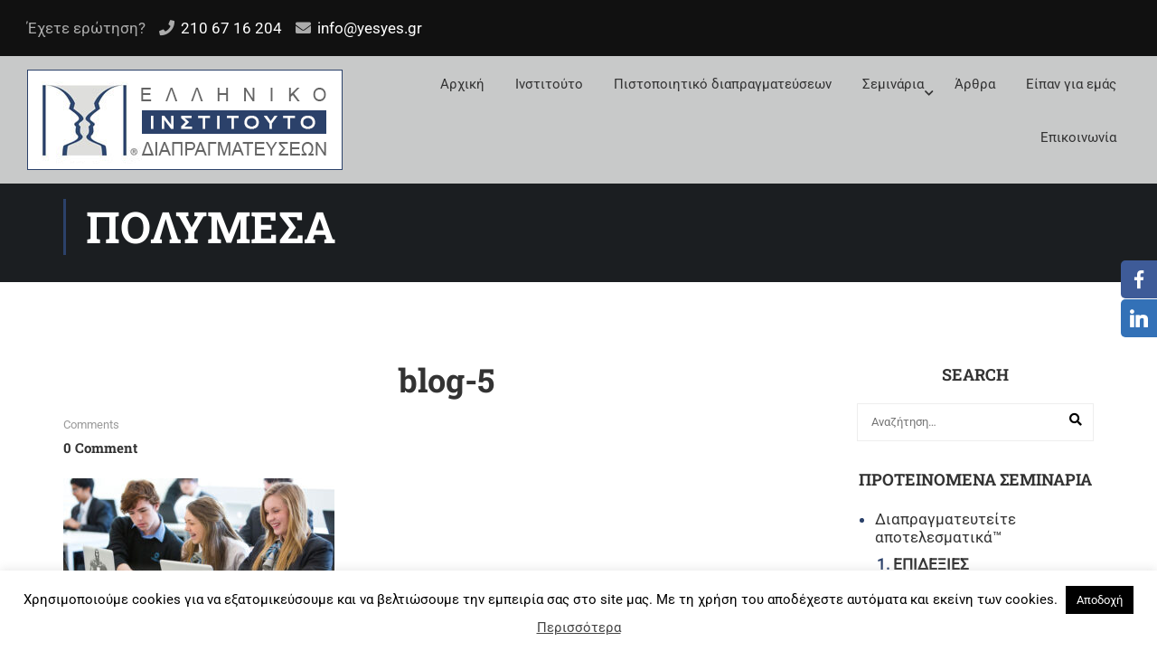

--- FILE ---
content_type: text/html; charset=UTF-8
request_url: https://www.yesyes.gr/blog-5/
body_size: 25340
content:
<!DOCTYPE html>
<html itemscope itemtype="http://schema.org/WebPage" dir="ltr" lang="el" prefix="og: https://ogp.me/ns#">
<head>
	<meta charset="UTF-8">
	<meta name="viewport" content="width=device-width, initial-scale=1">
	<link rel="profile" href="http://gmpg.org/xfn/11">
	<link rel="pingback" href="https://www.yesyes.gr/xmlrpc.php">
	<script type="text/javascript" id="lpData">
/* <![CDATA[ */
var lpData = {"site_url":"https:\/\/www.yesyes.gr","user_id":"0","theme":"eduma","lp_rest_url":"https:\/\/www.yesyes.gr\/wp-json\/","nonce":"573ca990fd","is_course_archive":"","courses_url":"https:\/\/www.yesyes.gr\/courses\/","urlParams":[],"lp_version":"4.3.2.5","lp_rest_load_ajax":"https:\/\/www.yesyes.gr\/wp-json\/lp\/v1\/load_content_via_ajax\/","ajaxUrl":"https:\/\/www.yesyes.gr\/wp-admin\/admin-ajax.php","lpAjaxUrl":"https:\/\/www.yesyes.gr\/lp-ajax-handle","coverImageRatio":"5.16","toast":{"gravity":"bottom","position":"center","duration":3000,"close":1,"stopOnFocus":1,"classPrefix":"lp-toast"},"i18n":[]};
/* ]]> */
</script>
<script type="text/javascript" id="lpSettingCourses">
/* <![CDATA[ */
var lpSettingCourses = {"lpArchiveLoadAjax":"1","lpArchiveNoLoadAjaxFirst":"0","lpArchivePaginationType":"","noLoadCoursesJs":"0"};
/* ]]> */
</script>
		<style id="learn-press-custom-css">
			:root {
				--lp-container-max-width: 1290px;
				--lp-cotainer-padding: 1rem;
				--lp-primary-color: #ffb606;
				--lp-secondary-color: #442e66;
			}
		</style>
		<title>blog-5 | Διαπραγματεύσεις | Πιστοποιητικό διαπραγματεύσεων | Σεμινάρια Διαπραγματεύσεων</title>

		<!-- All in One SEO 4.9.3 - aioseo.com -->
	<meta name="robots" content="max-image-preview:large" />
	<meta name="author" content="prootos"/>
	<link rel="canonical" href="https://www.yesyes.gr/blog-5/" />
	<meta name="generator" content="All in One SEO (AIOSEO) 4.9.3" />
		<meta property="og:locale" content="el_GR" />
		<meta property="og:site_name" content="Διαπραγματεύσεις | Πιστοποιητικό διαπραγματεύσεων | Σεμινάρια Διαπραγματεύσεων |" />
		<meta property="og:type" content="article" />
		<meta property="og:title" content="blog-5 | Διαπραγματεύσεις | Πιστοποιητικό διαπραγματεύσεων | Σεμινάρια Διαπραγματεύσεων" />
		<meta property="og:url" content="https://www.yesyes.gr/blog-5/" />
		<meta property="article:published_time" content="2016-01-20T09:59:30+00:00" />
		<meta property="article:modified_time" content="2016-01-20T09:59:30+00:00" />
		<meta property="article:publisher" content="https://www.facebook.com/diapragmateuseis" />
		<meta name="twitter:card" content="summary" />
		<meta name="twitter:title" content="blog-5 | Διαπραγματεύσεις | Πιστοποιητικό διαπραγματεύσεων | Σεμινάρια Διαπραγματεύσεων" />
		<script type="application/ld+json" class="aioseo-schema">
			{"@context":"https:\/\/schema.org","@graph":[{"@type":"BreadcrumbList","@id":"https:\/\/www.yesyes.gr\/blog-5\/#breadcrumblist","itemListElement":[{"@type":"ListItem","@id":"https:\/\/www.yesyes.gr#listItem","position":1,"name":"Home","item":"https:\/\/www.yesyes.gr","nextItem":{"@type":"ListItem","@id":"https:\/\/www.yesyes.gr\/blog-5\/#listItem","name":"blog-5"}},{"@type":"ListItem","@id":"https:\/\/www.yesyes.gr\/blog-5\/#listItem","position":2,"name":"blog-5","previousItem":{"@type":"ListItem","@id":"https:\/\/www.yesyes.gr#listItem","name":"Home"}}]},{"@type":"ItemPage","@id":"https:\/\/www.yesyes.gr\/blog-5\/#itempage","url":"https:\/\/www.yesyes.gr\/blog-5\/","name":"blog-5 | \u0394\u03b9\u03b1\u03c0\u03c1\u03b1\u03b3\u03bc\u03b1\u03c4\u03b5\u03cd\u03c3\u03b5\u03b9\u03c2 | \u03a0\u03b9\u03c3\u03c4\u03bf\u03c0\u03bf\u03b9\u03b7\u03c4\u03b9\u03ba\u03cc \u03b4\u03b9\u03b1\u03c0\u03c1\u03b1\u03b3\u03bc\u03b1\u03c4\u03b5\u03cd\u03c3\u03b5\u03c9\u03bd | \u03a3\u03b5\u03bc\u03b9\u03bd\u03ac\u03c1\u03b9\u03b1 \u0394\u03b9\u03b1\u03c0\u03c1\u03b1\u03b3\u03bc\u03b1\u03c4\u03b5\u03cd\u03c3\u03b5\u03c9\u03bd","inLanguage":"el","isPartOf":{"@id":"https:\/\/www.yesyes.gr\/#website"},"breadcrumb":{"@id":"https:\/\/www.yesyes.gr\/blog-5\/#breadcrumblist"},"author":{"@id":"https:\/\/www.yesyes.gr\/author\/prootos\/#author"},"creator":{"@id":"https:\/\/www.yesyes.gr\/author\/prootos\/#author"},"datePublished":"2016-01-20T09:59:30+02:00","dateModified":"2016-01-20T09:59:30+02:00"},{"@type":"Organization","@id":"https:\/\/www.yesyes.gr\/#organization","name":"\u0394\u03b9\u03b1\u03c0\u03c1\u03b1\u03b3\u03bc\u03b1\u03c4\u03b5\u03cd\u03c3\u03b5\u03b9\u03c2 | \u03a0\u03b9\u03c3\u03c4\u03bf\u03c0\u03bf\u03af\u03b7\u03c3\u03b7 \u03b4\u03b9\u03b1\u03c0\u03c1\u03b1\u03b3\u03bc\u03b1\u03c4\u03b5\u03cd\u03c3\u03b5\u03c9\u03bd | \u03a3\u03b5\u03bc\u03b9\u03bd\u03ac\u03c1\u03b9\u03b1 \u0394\u03b9\u03b1\u03c0\u03c1\u03b1\u03b3\u03bc\u03b1\u03c4\u03b5\u03cd\u03c3\u03b5\u03c9\u03bd","url":"https:\/\/www.yesyes.gr\/","telephone":"+302106716204","logo":{"@type":"ImageObject","url":"https:\/\/www.yesyes.gr\/wp-content\/uploads\/2019\/03\/logo-yesyes.png","@id":"https:\/\/www.yesyes.gr\/blog-5\/#organizationLogo","width":349,"height":111},"image":{"@id":"https:\/\/www.yesyes.gr\/blog-5\/#organizationLogo"},"sameAs":["https:\/\/www.facebook.com\/diapragmateuseis","https:\/\/www.linkedin.com\/company\/53116833\/admin\/"]},{"@type":"Person","@id":"https:\/\/www.yesyes.gr\/author\/prootos\/#author","url":"https:\/\/www.yesyes.gr\/author\/prootos\/","name":"prootos"},{"@type":"WebSite","@id":"https:\/\/www.yesyes.gr\/#website","url":"https:\/\/www.yesyes.gr\/","name":"\u0394\u03b9\u03b1\u03c0\u03c1\u03b1\u03b3\u03bc\u03b1\u03c4\u03b5\u03cd\u03c3\u03b5\u03b9\u03c2 | \u03a0\u03b9\u03c3\u03c4\u03bf\u03c0\u03bf\u03af\u03b7\u03c3\u03b7 \u03b4\u03b9\u03b1\u03c0\u03c1\u03b1\u03b3\u03bc\u03b1\u03c4\u03b5\u03cd\u03c3\u03b5\u03c9\u03bd | \u03a3\u03b5\u03bc\u03b9\u03bd\u03ac\u03c1\u03b9\u03b1 \u0394\u03b9\u03b1\u03c0\u03c1\u03b1\u03b3\u03bc\u03b1\u03c4\u03b5\u03cd\u03c3\u03b5\u03c9\u03bd","inLanguage":"el","publisher":{"@id":"https:\/\/www.yesyes.gr\/#organization"}}]}
		</script>
		<!-- All in One SEO -->

<link rel='dns-prefetch' href='//www.googletagmanager.com' />
<link rel="alternate" type="application/rss+xml" title="Ροή RSS &raquo; Διαπραγματεύσεις | Πιστοποιητικό διαπραγματεύσεων | Σεμινάρια Διαπραγματεύσεων" href="https://www.yesyes.gr/feed/" />
<link rel="alternate" type="application/rss+xml" title="Ροή Σχολίων &raquo; Διαπραγματεύσεις | Πιστοποιητικό διαπραγματεύσεων | Σεμινάρια Διαπραγματεύσεων" href="https://www.yesyes.gr/comments/feed/" />
<link rel="alternate" type="application/rss+xml" title="Ροή Σχολίων Διαπραγματεύσεις | Πιστοποιητικό διαπραγματεύσεων | Σεμινάρια Διαπραγματεύσεων &raquo; blog-5" href="https://www.yesyes.gr/feed/?attachment_id=3704" />
<link rel="alternate" title="oEmbed (JSON)" type="application/json+oembed" href="https://www.yesyes.gr/wp-json/oembed/1.0/embed?url=https%3A%2F%2Fwww.yesyes.gr%2Fblog-5%2F" />
<link rel="alternate" title="oEmbed (XML)" type="text/xml+oembed" href="https://www.yesyes.gr/wp-json/oembed/1.0/embed?url=https%3A%2F%2Fwww.yesyes.gr%2Fblog-5%2F&#038;format=xml" />
		<style id="content-control-block-styles">
			@media (max-width: 640px) {
	.cc-hide-on-mobile {
		display: none !important;
	}
}
@media (min-width: 641px) and (max-width: 920px) {
	.cc-hide-on-tablet {
		display: none !important;
	}
}
@media (min-width: 921px) and (max-width: 1440px) {
	.cc-hide-on-desktop {
		display: none !important;
	}
}		</style>
		<style id='wp-img-auto-sizes-contain-inline-css' type='text/css'>
img:is([sizes=auto i],[sizes^="auto," i]){contain-intrinsic-size:3000px 1500px}
/*# sourceURL=wp-img-auto-sizes-contain-inline-css */
</style>
<link rel='stylesheet' id='content-control-block-styles-css' href='https://www.yesyes.gr/wp-content/plugins/content-control/dist/style-block-editor.css?ver=2.6.5' type='text/css' media='all' />
<link rel='stylesheet' id='contact-form-7-css' href='https://www.yesyes.gr/wp-content/plugins/contact-form-7/includes/css/styles.css?ver=6.1.4' type='text/css' media='all' />
<link rel='stylesheet' id='cookie-law-info-css' href='https://www.yesyes.gr/wp-content/plugins/cookie-law-info/legacy/public/css/cookie-law-info-public.css?ver=3.3.9.1' type='text/css' media='all' />
<link rel='stylesheet' id='cookie-law-info-gdpr-css' href='https://www.yesyes.gr/wp-content/plugins/cookie-law-info/legacy/public/css/cookie-law-info-gdpr.css?ver=3.3.9.1' type='text/css' media='all' />
<link rel='stylesheet' id='wpcdt-public-css-css' href='https://www.yesyes.gr/wp-content/plugins/countdown-timer-ultimate/assets/css/wpcdt-public.css?ver=2.6.9' type='text/css' media='all' />
<link rel='stylesheet' id='socialsider-css' href='https://www.yesyes.gr/wp-content/plugins/socialsider/socialsider-v1.2.1/_css/socialsider-v1.2.1.css?ver=6.9' type='text/css' media='all' />
<style id='woocommerce-inline-inline-css' type='text/css'>
.woocommerce form .form-row .required { visibility: visible; }
/*# sourceURL=woocommerce-inline-inline-css */
</style>
<link rel='stylesheet' id='wpos-slick-style-css' href='https://www.yesyes.gr/wp-content/plugins/wp-logo-showcase-responsive-slider-slider/assets/css/slick.css?ver=3.8.7' type='text/css' media='all' />
<link rel='stylesheet' id='wpls-public-style-css' href='https://www.yesyes.gr/wp-content/plugins/wp-logo-showcase-responsive-slider-slider/assets/css/wpls-public.css?ver=3.8.7' type='text/css' media='all' />
<link rel='stylesheet' id='learnpress-widgets-css' href='https://www.yesyes.gr/wp-content/plugins/learnpress/assets/css/widgets.min.css?ver=4.3.2.5' type='text/css' media='all' />
<link rel='stylesheet' id='font-awesome-5-all-css' href='https://www.yesyes.gr/wp-content/themes/eduma/assets/css/all.min.css?ver=5.7.4' type='text/css' media='all' />
<link rel='stylesheet' id='font-awesome-4-shim-css' href='https://www.yesyes.gr/wp-content/themes/eduma/assets/css/v4-shims.min.css?ver=5.7.4' type='text/css' media='all' />
<link rel='stylesheet' id='elementor-icons-thim-ekits-fonts-css' href='https://www.yesyes.gr/wp-content/themes/eduma/assets/css/thim-ekits-icons.min.css?ver=5.7.4' type='text/css' media='all' />
<link rel='stylesheet' id='thim-style-css' href='https://www.yesyes.gr/wp-content/themes/eduma/style.css?ver=5.7.4' type='text/css' media='all' />
<style id='thim-style-inline-css' type='text/css'>
:root{--thim-body-primary-color:#2b416a;--thim-body-secondary-color:#2b416a;--thim-button-text-color:#333;--thim-button-hover-color:#2b416a;--thim-border-color:#eee;--thim-placeholder-color:#999;--top-info-course-background_color:#273044;--top-info-course-text_color:#fff;--thim-footer-font-title-variant:700;--thim-footer-font-title-font-size:14px;--thim-footer-font-title-line-height:40px;--thim-footer-font-title-text-transform:uppercase;--thim-top-heading-title-align:left;--thim-top-heading-title-font-size-desktop:48px;--thim-top-heading-title-font-size-mobile:35px;--thim-top-heading-title-font-text-transform:uppercase;--thim-top-heading-title-font-weight:bold;--thim-top-heading-padding-top:90px;--thim-top-heading-padding-bottom:90px;--thim-top-heading-padding-top-mobile:50px;--thim-top-heading-padding-bottom-mobile:50px;--thim-breacrumb-font-size:1em;--thim-breacrumb-color:#666;--thim-course-price-color:#f24c0a;--thim-width-logo:349px;--thim-bg-color-toolbar:#111111;--thim-text-color-toolbar:#ababab;--thim-link-color-toolbar:#ffffff;--thim-link-hover-color-toolbar:#fff;--thim-toolbar-variant:regular;--thim-toolbar-font-size:14px;--thim-toolbar-line-height:30px;--thim-toolbar-text-transform:none;--thim-toolbar-border-type:dashed;--thim-toolbar-border-size:1px;--thim-link-color-toolbar-border-button:#ddd;--thim-bg-main-menu-color:rgba(255,255,255,0.76);--thim-main-menu-variant:regular;--thim-main-menu-font-size:15px;--thim-main-menu-line-height:1.3em;--thim-main-menu-text-transform:uppercase;--thim-main-menu-font-weight:600;--thim-main-menu-text-color:#333333;--thim_main_menu_text_color_rgb:51,51,51;--thim-main-menu-text-hover-color:#2b416a;--thim-sticky-bg-main-menu-color:#fff;--thim-sticky-main-menu-text-color:#333;--thim_sticky_main_menu_text_color_rgb:51,3,;--thim-sticky-main-menu-text-hover-color:#2b416a;--thim-sub-menu-bg-color:#ffffff;--thim-sub-menu-border-color:#2b416a;--thim-sub-menu-text-color:#757575;--thim-sub-menu-text-color-hover:#2b416a;--thim-bg-mobile-menu-color:#232323;--thim-mobile-menu-text-color:#777;--thim_mobile_menu_text_color_rgb:119,7,;--thim-mobile-menu-text-hover-color:#fff;--thim-bg-switch-layout-style:#f5f5f5;--thim-padding-switch-layout-style:10px;--thim-font-body-font-family:Roboto;--thim-font-body-variant:normal;--thim-font-body-font-size:15px;--thim-font-body-line-height:1.7em;--thim-font-body-color:#666;--thim-font-title-font-family:Roboto Slab;--thim-font-title-color:#333333;--thim-font-title-variant:700;--thim-font-h1-font-size:36px;--thim-font-h1-line-height:1.6em;--thim-font-h1-text-transform:none;--thim-font-h2-font-size:28px;--thim-font-h2-line-height:1.6em;--thim-font-h2-text-transform:none;--thim-font-h3-font-size:24px;--thim-font-h3-line-height:1.6em;--thim-font-h3-text-transform:none;--thim-font-h4-font-size:18px;--thim-font-h4-line-height:1.6em;--thim-font-h4-text-transform:none;--thim-font-h4-variant:600;--thim-font-h5-font-size:16px;--thim-font-h5-line-height:1.6em;--thim-font-h5-text-transform:none;--thim-font-h5-variant:600;--thim-font-h6-font-size:16px;--thim-font-h6-line-height:1.4em;--thim-font-h6-text-transform:none;--thim-font-h6-variant:600;--thim-font-title-sidebar-font-size:18px;--thim-font-title-sidebar-line-height:1.4em;--thim-font-title-sidebar-text-transform:uppercase;--thim-font-button-variant:regular;--thim-font-button-font-size:13px;--thim-font-button-line-height:1.6em;--thim-font-button-text-transform:uppercase;--thim-preload-style-background:#ffffff;--thim-preload-style-color:#2b416a;--thim-footer-bg-color:#111111;--thim-footer-color-title:#fff;--thim-footer-color-text:#999;--thim-footer-color-link:#999999;--thim-footer-color-hover:#8c8c8c;--thim-padding-content-pdtop-desktop:60px;--thim-padding-content-pdbottom-desktop:60px;--thim-padding-content-pdtop-mobile:40px;--thim-padding-content-pdbottom-mobile:40px;--thim-copyright-bg-color:#111111;--thim-copyright-text-color:#999999;--thim-copyright-border-color:#222;--thim-bg-pattern:url("http://thim.staging.wpengine.com/demo-vc/wp-content/themes/eduma/images/patterns/pattern1.png");--thim-bg-repeat:no-repeat;--thim-bg-position:center center;--thim-bg-attachment:inherit;--thim-bg-size:inherit;--thim-footer-bg-repeat:no-repeat;--thim-footer-bg-position:center center;--thim-footer-bg-size:inherit;--thim-footer-bg-attachment:inherit;--thim-body-bg-color:#fff;--nav-mobile-color-background:#ffffff;--nav-mobile-color-text:#333;--nav-mobile-color-hover:#ffb606;}
/** CSS Custom VC */
.footer-bottom .thim-bg-overlay-color-half {
	background-size: cover;
	background-position: center center
}

.footer-bottom .thim-bg-overlay-color-half .widget_heading {
	margin-bottom: 30px
}

.vc_row.thim-bg-overlay:before {
	display: block
}

.vc_row.thim-bg-overlay.vc_parallax .vc_parallax-inner {
	z-index: -1
}

.vc_row.wpb_row {
	margin-bottom: 30px
}

.thim-style-content-new-1 .vc_row.wpb_row {
	margin-bottom: 0
}

.thim-style-content-new-1 .vc_row.wpb_row.vc_parallax {
	overflow: hidden
}

.thim-style-content-new-1 .vc_parallax_right.vc_parallax {
	background-position-x: right;
	background-position-y: 10%;
	background-repeat: no-repeat;
	background-size: auto
}

.thim-style-content-new-1 .vc_parallax_right.vc_parallax .vc_parallax-inner {
	background-position-x: right;
	background-position-y: 30%;
	background-repeat: no-repeat;
	background-size: auto
}

.thim-style-content-new-1 .vc_parallax_left.vc_parallax {
	background-position-x: left;
	background-position-y: 85px;
	background-repeat: no-repeat;
	background-size: auto
}

.thim-style-content-new-1 .vc_parallax_left.vc_parallax .vc_parallax-inner {
	background-position-x: left;
	background-position-y: 280px;
	background-repeat: no-repeat;
	background-size: auto
}

body .wpb_text_column .thim-register-now-form {
	margin-bottom: 80px
}

.vc_row.wpb_row.thim-no-margin-top {
	margin-top: 0
}

.vc_row.wpb_row.thim-margin-top-10 {
	margin-top: 10px
}

.vc_row.wpb_row.thim-margin-top-20 {
	margin-top: 20px
}

.vc_row.wpb_row.thim-margin-top-30 {
	margin-top: 30px
}

.vc_row.wpb_row.thim-margin-top-40 {
	margin-top: 40px
}

.vc_row.wpb_row.thim-margin-top-50 {
	margin-top: 50px
}

.vc_row.wpb_row.thim-margin-top-60 {
	margin-top: 60px
}

.vc_row.wpb_row.thim-margin-top-70 {
	margin-top: 70px
}

.vc_row.wpb_row.thim-margin-top-80 {
	margin-top: 80px
}

.vc_row.wpb_row.thim-margin-top-90 {
	margin-top: 90px
}

.vc_row.wpb_row.thim-margin-top-100 {
	margin-top: 100px
}

.vc_row.wpb_row.thim-no-margin-bottom {
	margin-bottom: 0
}

.vc_row.wpb_row.thim-margin-bottom-10 {
	margin-bottom: 10px
}

.vc_row.wpb_row.thim-margin-bottom-20 {
	margin-bottom: 20px
}

.vc_row.wpb_row.thim-margin-bottom-30 {
	margin-bottom: 30px
}

.vc_row.wpb_row.thim-margin-bottom-40 {
	margin-bottom: 40px
}

.vc_row.wpb_row.thim-margin-bottom-50 {
	margin-bottom: 50px
}

.vc_row.wpb_row.thim-margin-bottom-60 {
	margin-bottom: 60px
}

.vc_row.wpb_row.thim-margin-bottom-70 {
	margin-bottom: 70px
}

.vc_row.wpb_row.thim-margin-bottom-80 {
	margin-bottom: 80px
}

.vc_row.wpb_row.thim-margin-bottom-90 {
	margin-bottom: 90px
}

.vc_row.wpb_row.thim-margin-bottom-100 {
	margin-bottom: 100px
}

body .wpcf7-form .your-email, body .wpcf7-form .your-name {
	margin-bottom: 20px
}

body .thim-get-100s {
	padding-bottom: 30px
}

body .lp_pmpro_courses_by_level .level-wrap {
	margin-bottom: 50px
}

#main-content .thim-about-us-quote hr {
	margin-bottom: 38px
}

.vc_tta-container[data-vc-action*=collapse] > h2 {
	line-height: 30px;
	margin: 0;
	font-size: 22px;
	font-weight: 700;
	position: relative;
	padding-bottom: 22px;
	margin-bottom: 46px;
	text-transform: none;
	text-align: center
}

.vc_tta-container[data-vc-action*=collapse] > h2:after {
	content: '';
	width: 35px;
	height: 1px;
	left: 0;
	right: 0;
	margin: auto;
	background: #333;
	position: absolute;
	bottom: 0
}

body .vc_tta-color-grey.vc_tta-style-classic .vc_tta-panel {
	margin-bottom: 6px
}

body .vc_tta-color-grey.vc_tta-style-classic .vc_tta-panel .vc_tta-panel-heading {
	background: 0 0;
	border: none;
	margin: 0
}

body .vc_tta-color-grey.vc_tta-style-classic .vc_tta-panel .vc_tta-panel-heading:hover {
	background: 0 0;
	border: none
}

body .vc_tta-color-grey.vc_tta-style-classic .vc_tta-panel.vc_active .vc_tta-panel-heading {
	background: 0 0;
	border: none
}

body .vc_tta-color-grey.vc_tta-style-classic .vc_tta-panel .vc_tta-panel-body {
	background: 0 0;
	border-top: 0;
	border-color: #eee
}

body .vc_tta.vc_general .vc_tta-panel-title {
	border: 1px solid #e5e5e5;
	line-height: 30px;
	margin: 0;
	padding-left: 25px;
	background: 0 0
}

body .vc_tta.vc_general .vc_tta-panel-title > a {
	line-height: 30px;
	display: block;
	font-size: 15px;
	font-weight: 700;
	padding: 0 10px 0 15px !important;
	position: relative;
	color: #666
}

body .vc_tta.vc_general .vc_tta-panel-title > a:before {
	width: 5px;
	height: 5px;
	content: '';
	background: #666;
	border-radius: 50%;
	position: absolute;
	top: 13px;
	left: 0;
	margin: auto
}

body .vc_tta.vc_tta-accordion .vc_tta-controls-icon-position-left .vc_tta-controls-icon {
	right: 10px;
	left: auto;
	font-size: 15px;
	line-height: 30px;
	float: right;
	position: absolute;
	height: 8px;
	width: 8px;
	top: 16px
}

.wpb-js-composer .vc_tta.vc_tta-accordion .vc_tta-controls-icon-position-left .vc_tta-controls-icon {
	left: auto
}

#main .become-teacher-form ul li input {
	margin-bottom: 10px
}

#main .vc_tta.vc_tta-spacing-1 .vc_tta-tab {
	border: none
}

#main .vc_tta-tabs.vc_general .vc_tta-panels {
	padding: 60px 30px;
	background: 0 0;
	border: 1px solid #eee;
	border-radius: 0
}

body .thim-apply-as-intructor {
	float: none
}

body .vc_tta.vc_tta-spacing-1 {
	line-height: 26px
}

body .vc_tta.vc_tta-spacing-1 .vc_tta-tabs-container {
	margin: 0
}

body .vc_tta.vc_tta-spacing-1 .vc_tta-tabs-list {
	width: 100%;
	margin: 0
}

body .vc_tta.vc_tta-spacing-1 .vc_tta-tab {
	margin: 0;
	position: relative;
	overflow: hidden;
	float: left;
	height: 50px;
	width: 33.3333333%
}

body .vc_tta.vc_tta-spacing-1.vc_tta-tabs-position-left .vc_tta-tabs-list {
	display: block;
	height: auto;
	margin: 0
}

body .vc_tta.vc_tta-spacing-1.vc_tta-tabs-position-left .vc_tta-tab {
	width: 100%
}

body .vc_tta.vc_tta-spacing-1.vc_tta-tabs-position-left .vc_tta-tab a {
	margin-right: 0
}

body .vc_tta.vc_tta-spacing-1.vc_tta-tabs-position-left .vc_tta-tab.vc_active:after {
	background-color: #eee
}

body .vc_tta.vc_tta-spacing-1.vc_tta-tabs-position-left .vc_tta-tab:before {
	left: auto;
	right: 0;
	width: 4px;
	height: auto;
	bottom: 0
}

body .vc_tta.vc_tta-spacing-1 .vc_tta-tab:before {
	content: '';
	position: absolute;
	left: 0;
	right: 3px;
	top: 0;
	height: 4px;
	z-index: 10;
	background: 0 0
}

body .vc_tta.vc_tta-spacing-1 .vc_tta-tab:after {
	content: '';
	position: absolute;
	left: 0;
	right: 3px;
	bottom: 0;
	height: 1px;
	z-index: 10;
	background: #eee
}

body .vc_tta.vc_tta-spacing-1 .vc_tta-tab.vc_active:before {
	background: #ffb606
}

body .vc_tta.vc_tta-spacing-1 .vc_tta-tab.vc_active:after {
	background: #fff
}

body .vc_tta.vc_tta-spacing-1 .vc_tta-tab.vc_active a {
	background: 0 0 !important
}

body .vc_tta.vc_tta-spacing-1 .vc_tta-tab.vc_active a .fa {
	color: #ffb606
}

body .vc_tta.vc_tta-spacing-1 .vc_tta-tab:last-child:before {
	right: 0
}

body .vc_tta.vc_tta-spacing-1 .vc_tta-tab:last-child:after {
	right: 0
}

body .vc_tta.vc_tta-spacing-1 .vc_tta-tab:last-child a {
	margin-right: 0
}

body .vc_tta.vc_tta-spacing-1 .vc_tta-tab a {
	color: #333;
	border-radius: 0;
	margin-right: 3px;
	border: 1px solid #eee;
	border-bottom: 0 !important;
	font-size: 13px;
	font-weight: 700;
	background: #f9f9f9;
	line-height: 29px;
	white-space: nowrap;
	overflow: hidden;
	text-overflow: ellipsis;
	padding: 10px 15px
}

body .vc_tta.vc_tta-spacing-1 .vc_tta-tab a:hover {
	background: #f9f9f9;
	border-color: #eee
}

body .vc_tta.vc_tta-spacing-1 .vc_tta-tab a .fa {
	font-size: 13px
}

body footer#colophon .thim-social {
	margin-top: 30px
}

.thim-bg-overlay-color:before {
	display: block !important
}

.thim-welcome-university > .vc_column_container:first-child > .vc_column-inner {
	position: relative
}

.thim-welcome-university > .vc_column_container:first-child > .vc_column-inner:before {
	content: '';
	position: absolute;
	top: 52px;
	bottom: 0;
	right: 0;
	width: 1px;
	height: auto;
	background: #eee;
	display: block
}

body .thim-best-industry.vc_row {
	margin-bottom: 80px
}

body .thim-bg-pattern:after, body .thim-bg-pattern:before {
	display: block
}

body .navbar-nav > li > .submenu-widget .thim-megamenu-vc.widget {
	float: left;
	padding-top: 0
}

.navbar-nav > li > .submenu-widget .thim-megamenu-vc.widget .widget-title, .navbar-nav > li > .submenu-widget .thim-megamenu-vc.widget .widgettitle {
	text-transform: uppercase;
	font-size: 14px;
	font-weight: 700;
	line-height: 25px;
	margin: 0;
	margin-bottom: 10px
}

.navbar-nav > li > .submenu-widget .thim-megamenu-vc.widget.widget_nav_menu {
	padding-left: 15px;
	padding-right: 30px;
	width: 31%
}

.navbar-nav > li > .submenu-widget .thim-megamenu-vc.widget.widget_courses {
	padding-left: 30px;
	padding-right: 30px;
	border-right: 1px solid #eee;
	border-left: 1px solid #eee;
	width: 31%
}

.navbar-nav > li > .submenu-widget .thim-megamenu-vc.widget.widget_single-images {
	width: 38%;
	padding-left: 30px;
	padding-right: 15px
}

.navbar-nav > li > .submenu-widget .thim-megamenu-vc.widget.widget_single-images img {
	margin-bottom: 10px
}

body .navbar-nav > li > .submenu-widget.sub-menu {
	padding-top: 30px
}

footer#colophon .footer {
	padding-top: 55px;
	padding-bottom: 35px
}

.thim-search-light-style > .wpb_column.vc_column_container {
	padding-top: 38px;
	padding-bottom: 34px;
	position: relative;
	transform: translate(0, -150px);
	-webkit-transform: translate(0, -150px);
	-moz-transform: translate(0, -150px);
	-ms-transform: translate(0, -150px);
	-o-transform: translate(0, -150px);
	top: 50%;
	left: 0;
	right: 0;
	float: none
}

.thim-search-light-style > .wpb_column.vc_column_container > div {
	position: relative
}

.thim-search-light-style > .wpb_column.vc_column_container:before {
	background: rgba(0, 0, 0, .7);
	content: '';
	position: absolute;
	left: 0;
	top: 0;
	bottom: 0;
	right: 0;
	max-width: 810px;
	margin: auto
}

body .thim-join-the-elite-group:before {
	display: block
}

.thim-widget-courses .thim-category-tabs.thim-course-grid {
	margin-top: -78px
}

@media (min-width: 768px) {
	.thim-row-vc-5-columns .vc_col-sm-2 {
		width: 20%
	}

	.thim-row-vc-5-columns .vc_col-sm-2.thim-col-last-hidden {
		display: none
	}
}

@media (max-width: 767px) {
	#main .vc_tta-tabs.vc_general .vc_tta-panels {
		padding: 0;
		border: none
	}
}

.header_v3_container .vc_row.wpb_row {
	margin-bottom: 0
}

footer#colophon .footer .row aside {
	padding-top: 0;
	padding-bottom: 0
}

.thim-demo-university-3 footer#colophon .footer, footer#colophon.thim-footer-university-3 .footer {
	padding-top: 55px;
	padding-bottom: 25px
}

footer#colophon.thim-footer-university-4 .footer {
	padding-top: 55px;
	padding-bottom: 55px
}

footer#colophon .widget_thim_layout_builder > .vc_row {
	margin-bottom: 0
}

.wpb_column.width-30 {
	width: 30%
}

.wpb_column.width-31 {
	width: 31%
}

.wpb_column.width-32 {
	width: 32%
}

.wpb_column.width-38 {
	width: 38%
}

.wpb_column.width-40 {
	width: 40%
}

.wpb_column.width-43 {
	width: 43%
}

.wpb_column.width-60 {
	width: 60%
}

.wpb_column.width-68 {
	width: 68%
}

.wpb_column.width-70 {
	width: 70%
}

.vc_row.row-sm-padding-left-210 {
	padding-left: 210px
}

@media (max-width: 768px) {
	.wpb_column.width-30, .wpb_column.width-32, .wpb_column.width-40, .wpb_column.width-43, .wpb_column.width-60, .wpb_column.width-68, .wpb_column.width-70 {
		width: 100%
	}

	.thim-demo-university-3 .footer .wpb_column.vc_column_container {
		text-align: center
	}

	.vc_row.row-sm-padding-left-210 {
		padding-left: 0
	}
}

.vc_row.thim-left-full-bg-secondary-color:before, .vc_row.thim-right-bg-secondary-color:before {
	display: block
}

.vc_row.thim-right-bg-secondary-color:before {
	width: calc(50% - 211px);
	width: -webkit-calc(50% - 211px);
	width: -moz-calc(50% - 211px)
}

body .thim-scholarships {
	padding: 0
}

.thim-welcome-university .thim-register-now-form .title i, .thim-welcome-university-2 .thim-register-now-form .title i {
	z-index: 5
}

.thim-register-now-form .title i {
	position: relative;
	font-style: normal
}

body.wpb-js-composer .vc_tta.vc_tta-accordion .vc_tta-controls-icon-position-left .vc_tta-controls-icon {
	right: 20px;
	left: auto
}

.vc_row[data-vc-full-width].thim-overflow-visible {
	overflow: visible
}

body .vc_tta.vc_tta-spacing-1 .vc_tta-tab .vc_active a .fa {
	color: var(--thim-body-primary-color, #ffb606)
}

body .vc_tta.vc_tta-spacing-1 .vc_tta-tab .vc_active:before, body .vc_tta.vc_general .vc_active .vc_tta-panel-title > a:before, body .vc_tta.vc_general .vc_tta-panel-title:hover > a:before {
	background-color: var(--thim-body-primary-color, #ffb606)
}

body .vc_tta.vc_general .vc_active .vc_tta-panel-title .vc_tta-controls-icon:before, body .vc_tta.vc_general .vc_active .vc_tta-panel-title .vc_tta-controls-icon:after, body .vc_tta.vc_general .vc_tta-panel-title:hover .vc_tta-controls-icon:before, body .vc_tta.vc_general .vc_tta-panel-title:hover .vc_tta-controls-icon:after {
	border-color: var(--thim-body-primary-color, #ffb606)
}

body .vc_tta.vc_tta-spacing-1 .vc_tta-tab a {
	color: var(--thim-font-title-color)
}

.vc_tta-container[data-vc-action*=collapse] > h2:after {
	background-color: var(--thim-font-title-color)
}

/** CSS TC Megamenu */
@media (min-width:1025px){#masthead.header_v4 .thim-nav-wrapper .tc-menu-layout-column>.sub-menu{left:0;right:unset;transform:unset}}#masthead.header_v4 .navbar-nav li.tc-menu-layout-builder .sub-menu .widget-title{font-weight:500;font-size:16px;text-transform:none}.tc-menu-column-hide-title .tc-megamenu-title{display:none !important}.tc-megamenu-wrapper>.vc_row{display:flex}.tc-megamenu-wrapper>.vc_row>.vc_column_container:last-child:after{display:none}.tc-megamenu-wrapper>.vc_row>.vc_column_container:after{content:"";top:7px;bottom:5px;width:1px;position:absolute;background:var(--thim-border-color,#eee);right:1px;min-height:360px}.mega-sub-menu[class*=tc-columns-]>.row>li:before{display:none}.tc-menu-layout-builder .widget-title,.widget_area .submenu-widget .widget-title{text-transform:uppercase;font-size:14px;font-weight:700;line-height:25px;text-align:left}.tc-menu-layout-builder .single-image,.widget_area .submenu-widget .single-image{padding-top:8px;padding-bottom:8px}.tc-menu-layout-builder .course-item .course-thumbnail,.widget_area .submenu-widget .course-item .course-thumbnail{padding-top:8px;padding-bottom:8px}.tc-menu-layout-builder .course-item .course-thumbnail a,.widget_area .submenu-widget .course-item .course-thumbnail a{padding-bottom:6px;padding-top:3px;display:block}.thim-megamenu-row>.panel-grid-cell{padding-right:30px !important;position:relative}.thim-megamenu-row>.panel-grid-cell:after{content:"";top:7px;bottom:5px;width:1px;position:absolute;background:var(--thim-border-color,#eee);right:1px;min-height:360px}.thim-megamenu-row>.panel-grid-cell:first-child{padding-left:0 !important}.thim-megamenu-row>.panel-grid-cell:last-child{padding-right:0 !important}.thim-megamenu-row>.panel-grid-cell:last-child:after{display:none}.tc-megamenu-wrapper .vc_row>.vc_column_container:not(:last-of-type){padding-right:30px;padding-left:30px}.navbar-nav>li>.submenu-widget .thim-megamenu-row .widget_single-images img{margin-bottom:10px}.navbar-nav>li>.tc-menu-inner span.tc-icon{margin-right:7px;display:inline-block}.navbar-nav>li .sub-menu span.tc-icon{display:inline-block;margin-right:10px}@media only screen and (min-width:769px) and (max-width:1200px){.navbar-nav li.multicolumn .submenu_columns_1{width:194px}.navbar-nav li.multicolumn .submenu_columns_2{width:388px}.navbar-nav li.multicolumn .submenu_columns_3{width:582px}.navbar-nav li.multicolumn .submenu_columns_4{width:776px}.navbar-nav li.multicolumn .submenu_columns_5{width:970px}.navbar-nav li.dropdown_full_width [class*=submenu_columns].sub-menu{width:100%}.navbar-nav li.drop_to_center .submenu_columns_1{left:-55px}.navbar-nav li.drop_to_center .submenu_columns_2{left:-152px}.navbar-nav li.drop_to_center .submenu_columns_3{left:-252px}.navbar-nav li.drop_to_center .submenu_columns_4{left:-347px}.navbar-nav li.drop_to_center .submenu_columns_5{left:-450px}}@media (max-width:1024px){.tc-megamenu-wrapper>.vc_row{display:block !important;margin-bottom:0 !important}.tc-megamenu-wrapper>.vc_row .wpb_column{width:100% !important;padding:0 !important}.tc-megamenu-wrapper>.vc_row .wpb_wrapper>div:not(.vc_wp_custommenu){display:none}.tc-megamenu-wrapper>.vc_row .wpb_wrapper .vc_wp_custommenu{margin-bottom:0}.tc-menu-layout-builder>.sub-menu{display:none}.tc-menu-layout-builder>.sub-menu .widget:not(.widget_nav_menu){display:none}.tc-menu-layout-builder>.sub-menu .panel-grid-cell{margin-bottom:0 !important;padding-right:0 !important}}@media (min-width:1025px){.navbar-nav>li.multicolumn [class*=submenu_columns] .sub-menu{position:static !important;display:block !important;width:auto;border:none;box-shadow:0 0 0;padding:0}.navbar-nav>li.multicolumn [class*=submenu_columns]>li,.navbar-nav [class*=submenu_columns]>aside{float:left}.navbar-nav>li.multicolumn [class*=submenu_columns]>aside{padding:15px}.submenu-widget{padding:10px}.navbar-nav .submenu_columns_2>li,.navbar-nav .submenu_columns_2>aside{width:50%}.navbar-nav .submenu_columns_3>li,.navbar-nav .submenu_columns_3>aside{width:33.33333%}.navbar-nav .submenu_columns_4>li,.navbar-nav .submenu_columns_4>aside{width:25%}.navbar-nav .submenu_columns_5>li,.navbar-nav .submenu_columns_5>aside{width:20%}.navbar-nav .dropdown_full_width{position:static}.navbar-nav li.multicolumn .submenu_columns_1{width:233px}.navbar-nav li.multicolumn .submenu_columns_1 li{width:100%}.navbar-nav li.multicolumn .submenu_columns_2{width:466px}.navbar-nav li.multicolumn .submenu_columns_3{width:750px}.navbar-nav li.multicolumn .submenu_columns_4{width:32px}.navbar-nav li.multicolumn .submenu_columns_5{width:1165px}.navbar-nav li.drop_to_center .submenu_columns_1{left:-80px}.navbar-nav li.drop_to_center .submenu_columns_2{left:-191px}.navbar-nav li.drop_to_center .submenu_columns_3{left:-310px}.navbar-nav li.drop_to_center .submenu_columns_4{left:-425px}.navbar-nav li.drop_to_center .submenu_columns_5{left:-545px}.navbar-nav li.widget_area>.submenu-widget{min-width:800px;width:auto}.navbar-nav li.dropdown_full_width .megacol{left:15px;right:15px;width:auto}.navbar-nav [class*=submenu_columns] aside{float:left;text-align:left}.navbar-nav>li>.sub-menu.submenu-widget>li,.navbar-nav>li>.sub-menu.multicolumn>li{float:left;padding:15px 0}.navbar-nav>li>.sub-menu.submenu-widget.submenu_columns_1>li,.navbar-nav>li>.sub-menu.multicolumn.submenu_columns_1>li{float:none}.navbar-nav>li>.sub-menu.submenu-widget>li{padding:0}.navbar-nav>li>.sub-menu.submenu-widget .thim-widget-course-categories li{padding-left:0;padding-right:0}.navbar-nav li.tc-menu-layout-builder .sub-menu{padding-top:23px;padding-bottom:15px;min-width:800px;width:auto}.navbar-nav li.tc-menu-layout-builder .sub-menu .widget-title{text-transform:uppercase;font-size:14px;font-weight:700;line-height:25px;text-align:left}.navbar-nav .sub-menu.submenu_columns_5>li{width:20%}.navbar-nav .sub-menu.submenu_columns_4>li{width:25%}.navbar-nav .sub-menu.submenu_columns_3>li{width:33.33%}.navbar-nav .sub-menu.submenu_columns_2>li{width:50%}.navbar-nav .sub-menu.megacol{padding-bottom:20px}.navbar-nav .sub-menu.megacol>li .sub-menu{display:block !important;opacity:1 !important;margin-top:10px;top:auto}.navbar-nav .sub-menu.megacol>li .sub-menu a,.navbar-nav .sub-menu.megacol>li .sub-menu span{border:0}.navbar-nav .sub-menu.megacol>li .sub-menu li{padding-left:0}.navbar-nav .sub-menu.megacol.submenu_columns_3 .sub-menu{min-width:0;padding-left:30px}.navbar-nav .sub-menu.megacol.submenu_columns_3 .sub-menu:before{right:0;bottom:5px;top:15px;content:"";width:1px;height:auto;background:var(--thim-border-color,#eee);position:absolute}.navbar-nav .sub-menu.megacol.submenu_columns_3 .sub-menu li>a,.navbar-nav .sub-menu.megacol.submenu_columns_3 .sub-menu li>span{padding:8px 0}.navbar-nav .sub-menu.megacol.submenu_columns_3 li:first-child>.sub-menu{padding-left:0}.navbar-nav .sub-menu.megacol.submenu_columns_3 li:last-child>.sub-menu:before{display:none}.navbar-nav li.multicolumn .megacol>li>a:hover,.navbar-nav li.multicolumn .megacol>li>span:hover{background:transparent}.navbar-nav li.multicolumn .megacol .sub-menu{background:transparent;display:block !important}.navbar-nav li.multicolumn .megacol .sub-menu a,.navbar-nav li.multicolumn .megacol .sub-menu span.disable_link,.navbar-nav li.multicolumn .megacol .sub-menu .tc-menu-inner{padding:5px 0;display:block}.navbar-nav>li:hover>.sub-menu[class*=tc-columns-]>ul{margin:0}.navbar-nav>li:hover>.sub-menu[class*=tc-columns-]>ul>li{float:left;width:auto;max-width:235px}.navbar-nav>li:hover>.sub-menu[class*=tc-columns-]>ul>li .sub-menu{display:block !important;opacity:1 !important;visibility:visible;margin-top:10px;top:auto;left:0;right:auto;padding:0;position:relative;min-width:auto}.navbar-nav>li:hover>.sub-menu[class*=tc-columns-]>ul>li .sub-menu a,.navbar-nav>li:hover>.sub-menu[class*=tc-columns-]>ul>li .sub-menu span{border:0}.navbar-nav>li:hover>.sub-menu[class*=tc-columns-]>ul>li .sub-menu li{padding-left:0}.navbar-nav>li:hover>.sub-menu[class*=tc-columns-]>ul>li .sub-menu:before{bottom:5px;top:15px;right:-30px;content:"";width:1px;height:1000px;background:var(--thim-border-color,#eee);position:absolute}.navbar-nav>li:hover>.sub-menu[class*=tc-columns-]>ul>li .sub-menu li>a,.navbar-nav>li:hover>.sub-menu[class*=tc-columns-]>ul>li .sub-menu li>span{padding:8px 0}.nav>li.widget_area>.sub-menu{padding-top:23px;padding-bottom:15px}.nav>li.widget_area>.sub-menu aside{padding:15px}.nav>li.multicolumn>.sub-menu .sub-menu,.nav>li.widget_area>.sub-menu .sub-menu{box-shadow:0 0 0}.thim-nav-wrapper:not(.header_full) .tc-menu-depth-0.tc-menu-layout-builder>.sub-menu,.thim-nav-wrapper:not(.header_full) .tc-menu-depth-0.tc-menu-layout-column>.sub-menu,.thim-nav-wrapper:not(.header_full) .tc-menu-depth-0.menu-item.widget_area:not(.dropdown_full_width)>.sub-menu,.thim-nav-wrapper:not(.header_full) .tc-menu-depth-0.menu-item.multicolumn:not(.dropdown_full_width)>.sub-menu{left:auto;right:50%;transform:translateX(50%)}.thim-nav-wrapper.header_full .tc-menu-depth-0.tc-menu-layout-column>.sub-menu{left:auto;right:50%;transform:translateX(50%)}.menu-item.tc-menu-layout-column>.tc-megamenu-wrapper{width:intrinsic;width:-moz-max-content;width:-webkit-max-content;padding:15px 0}.menu-item.tc-menu-layout-column>.tc-megamenu-wrapper>ul{overflow:hidden}.menu-item.tc-menu-layout-column>.tc-megamenu-wrapper>ul>li{margin:0 30px}.menu-item.tc-menu-layout-column>.tc-megamenu-wrapper>ul>li:last-child .sub-menu::before{content:none}.menu-item.tc-menu-layout-column .tc-megamenu-title{font-weight:500;text-transform:uppercase;color:var(--thim-font-title-color) !important}}@media (min-width:992px){.drop_to_right>.sub-menu{left:auto;right:12px}.drop_to_center.standard>.sub-menu{left:50%}.navbar-nav li.multicolumn .submenu_columns_2{width:466px}#toolbar .menu li[class*=layout-default] .sub-menu{overflow:visible}#toolbar .menu li[class*=layout-default] .sub-menu .sub-menu{left:100%;top:0}#toolbar .menu li .sub-menu[class*=tc-columns-]>ul>li a.tc-megamenu-title{font-weight:600}#toolbar .menu li .sub-menu[class*=tc-columns-]>ul>li .sub-menu{display:block !important;position:relative}#toolbar .menu li .sub-menu.tc-columns-2{width:466px}#toolbar .menu li .sub-menu.tc-columns-3{width:750px}#toolbar .menu li .sub-menu.tc-columns-4{width:932px}#toolbar .menu li .sub-menu.tc-columns-5{width:1165px}}@media (max-width:768px){.mobile-menu-container .sub-menu[class*=submenu_columns]{margin-left:10px}.mobile-menu-container .sub-menu[class*=submenu_columns]:before{display:none}.mobile-menu-container .sub-menu[class*=submenu_columns]>li{margin-top:0;margin-bottom:0;overflow:hidden}.mobile-menu-container .sub-menu[class*=submenu_columns]>li:before{display:none}.mobile-menu-container .sub-menu[class*=submenu_columns]>li .sub-menu:before{top:0}}
/** CSS Extral Customizer */
ul.nav.navbar-nav.menu-main-menu a {
    text-transform: none!important;
}
.navigation .navbar-nav>li>a, .navigation .navbar-nav>li>span {
    padding: 10px 15px 29px!important;
}
.wrapper-box-icon.overlay .heading__primary {
    text-transform: none!important;
    font-size: 17px!important;
}
.thim-get-100s .get-100s {
    font-size: 17px!important;
    text-transform: none!important;
}
.thim-get-100s h2 {
    color: #fff;
    font-size: 27px!important;
    line-height: 35px!important;
    font-weight: bold!important;
    text-transform: none!important;
}
span.thim-color {
    color: #ffb606!important;
}
.thim-register-now-form .title {
    line-height: 25px!important;
    font-size: 18px!important;
}
.thim-register-now-form {
    min-height: 260px!important;
    margin-bottom: 0px!important;
}
.thim-course-grid .course-item .thim-course-content .course-author {
    display: none;
}
#masthead .navigation {
       padding-top: 10px;
    padding-bottom: 10px;
}
#masthead.header_v4.affix .navigation .width-logo img, .navigation .width-logo img, .navigation .width-navigation img {
    margin-bottom: 0px;
}
.content-pusher {
    padding-top: 0px!important;
}
.counter-box.about-us .counter-box-content {
    text-transform: none;
    font-size: 16px;
    color: #2b416a;
}
.sc_heading {
    position: relative;
    margin: 0 0 0px;
    padding-top: 20px;
    padding-bottom: 0px;
}
.thim-register-now-form .title {
    line-height: 25px!important;
    font-size: 16px!important;
}
.thim-register-now-form .title {
    position: relative;
    padding: 20px 30px 50px;
    line-height: 34px;
    text-align: center;
    font-size: 22px;
    overflow: hidden;
    margin: 0 0 0px;
    color: #fff;
}
table.table-style td {
        padding-left: 20px;
    padding-right: 20px;
    border-color: #2b416a;
}
.thim-register-now-form {
    margin: 0px 0;
}
.thim-get-100s {
    padding-top: 81px;
}
.thim-register-now-form {
    margin: 0px 0;
    margin-bottom: 70px!important;
}
a.button-more {
    float: left;
    width: 60%;
    background: #ffb32d;
    color: #2b416a;
    text-align: center;
    margin-left: 20%;
    margin-bottom: 20px;
    font-size: 18px;
    padding: 10px;
    font-weight: bold;
}
.author {
    display: none!important;
}
.thim-owl-carousel-post .info .date:before {    display: none!important;
}
.thim-owl-carousel-post .info .date {
    padding: 0 20px 0 20px;
}
.thim-owl-carousel-post .info .author, .thim-owl-carousel-post .info .date {
    font-size: 14px;
}
.thim-about-author {
    display: none;
}
input[type="submit"] {
    color: white!important;
}
aside#text-3 {
    width: 30%;
    margin-right: 50px;
}
.thim-footer-location {
    font-size: 14px!important;
}
.thim-footer-location img.alignnone.size-full.wp-image-10 {
    margin-bottom: 10px!important;
}
aside#nav_menu-16 {
    margin-right: 40px;
}
aside#black-studio-tinymce-2 {
    width: 25%;
}
.copyright-area {
    background: #111111;
    border-top: 1px solid #dededc24;
    padding: 15px;
}
aside#black-studio-tinymce-3 a {
    color: #666666;
}
aside#black-studio-tinymce-3 img {
    margin-left: 10px;
}
aside#black-studio-tinymce-2 a {
    margin-left: 10px;
}
.wrapper-box-icon.overlay .smicon-read {
    text-transform: none;
}
.thim-owl-carousel-post .title a:hover {
    color: #ffb606;
}
.thim-text-title {
    font-size: 22px;
    text-transform: none;
}
.top_site_main .page-title-wrapper h1, .top_site_main .page-title-wrapper h2 {
    text-transform: none;
		font-size: 40px;
}
.page-id-11772 table.table-style {
background: #efefef;
    color: #2b416a;
    border: 6px solid #2b416a;
}
.page-id-11772 table.table-style a {
color: #2b416a!important;
}
#estimation_popup.wpe_bootstraped[data-form="8"] #mainPanel #lfb_summary table th.sfb_summaryStep, #estimation_popup.wpe_bootstraped[data-form="8"] #lfb_floatingSummaryContent table th.sfb_summaryStep {
    background-color: #2b416a!important;
}
li#menu-item-11367 a.tc-menu-inner {
    padding-right: 25px!important;
}
.page-id-2901 .wrapper-box-icon.overlay {
    background: rgb(43, 65, 106);
}
.page-id-11798 .wrapper-box-icon.overlay {
    background: rgb(43, 65, 106);
}
.thim-widget-icon-box .iconbox-left .boxes-icon {
    margin-right: 0px;
}
.desc-content p {
    color: #e2e2e2!important;
}
.wph-modal-mask.wpmudev-modal-mask {
    background-color: rgba(51, 51, 51, 0.5)!important;
}
.boxes-icon {
    width: 105px!important;
}
.wrapper-box-icon.overlay .heading__primary {
    padding-right: 10px;
}
#toolbar {
    background-color: #111;
    color: #ababab;
    font-size: 17px;
}
aside#black-studio-tinymce-4 {
    margin-top: 20px;
}
aside#black-studio-tinymce-4 .mobile {
    font-size: 24px;
    font-weight: bold;
}
aside#black-studio-tinymce-4 .mobile a.value {
    margin-left: 20px;
}
.text-user {
    font-size: 22px;
    font-weight: bold;
    text-align: center !important;
    color: red;
    line-height: 40px !important;
}
.ifc #ifc-app-container .ifc-chat-window .ifc-chat-window-header-top .ifc-chat-window-header .ifc-chat-window-header-utility {
    width: 15%!important;
    padding: 0 32px 0 0!important;
}
.ifc #ifc-app-container .ifc-chat-window .ifc-chat-window-header-top .ifc-chat-window-header .ifc-chat-window-header-main {
    width: 80%!important;
}
div#blog-archive .readmore a {
    color: white;
}
.wph-modal.module_id_1 .hustle-modal .hustle-modal-body section {
    background-color: #38454e00!important;
}
.page-id-11954 table.table-style {
    background: #2b416a;
    color: #ffffff;
}
.seminars-text1 a {
    color: white!important;
}
p.textstyle {
    color: white;
}
td.textred {
    color: red;
}
.top_site_main .page-title-wrapper h1, .top_site_main .page-title-wrapper h2 {
    width: 75%;
}
aside#login-popup-2 {
    display: none!important;
}
.page-id-11772 p {
    margin-bottom: 10px;
}
span.mini-titles-dimos {
    position: relative;
    left: 78px;
}
body {
    color: #000;
    font-size: 17px;
}
span.space-01 {
    position: relative;
    left: 200px;
}
span.space-02 {
    position: relative;
    left: 368px;
}
span.space-03 {
    position: relative;
    left: 99px;
}
span.space-04 {
    position: relative;
    left: 202px;
}
.widget-area aside ul li {
    list-style: disc;
    color: #2b416a;
}
ul.sub-menu .menu-item-object-page {
    list-style: decimal!important;
    color: #2b416a;
    font-weight: bold!important;
}
ul#menu-proteinomena-seminaria {
    margin-left: 20px;
}
p.text-copyright {
    color: white;
}
.desc-content {
    font-size: 16px;
}
p a {
    font-size: 16px;
}
.date {
    display: none!important;
}
li.entry-date {
    display: none!important;
}
.sliderimage_hide_border .wpls-logo-cnt.slick-slide img {
    padding: 15px;
}
.date-meta {
    display: none;
}
article .entry-header .entry-contain {
    float: left;
}
p.style-line-bottom {
    margin-bottom: 0px;
}
.table-home-right ul {
    margin-left: 65px;
    width: 75%;
    margin-bottom: 20px!important;
}
li.entry-category {
    display: none!important;
}
.entry-summary em {
    font-size: 14px;
}
.hustle-ui.module_id_1 .hustle-layout .hustle-layout-body {
    background-color: #38454e00!important;
}
.hustle-ui.module_id_1 .hustle-popup-mask {
    background-color: rgba(51, 51, 51, 0.3)!important;
}
.hustle-ui.module_id_1 .hustle-button-close {
    color: #ffffff!important;
}
.hustle-ui .hustle-button-icon [class*=hustle-icon-] {
    display: block;
    margin: 0 auto;
    font-size: 16px;
    position: relative;
    top: 60px;
    right: 200px;
    color: #ffffff;
    background: black;
    padding: 8px;
}
.article-date {
    display: none!important;
}
.textred {
    color: red!important;
    font-weight: bold!important;
}
.title-new h4 {
    font-size: 18px;
    font-weight: bold;
}
.seminars-text1 a {
    color: #2b416a!important;
}
.seminars-text1 table.table-style {
    background: whitesmoke;
    border-color: #3c3838!important;
}
span.space-01 {
    position: relative;
    left: 190px;
}
.top_site_main .page-title-wrapper {
    padding-top: 220px;;
}
aside#black-studio-tinymce-3 p {
    color: white;
}
.page-id-11954 table.table-style {
    color: #2b416a;
    border: 6px solid #2b416a;
}
.page-id-12617 table.table-style {
    color: #2b416a;
    border: 6px solid #2b416a;
}
.page-id-12624 table.table-style {
    color: #2b416a;
    border: 6px solid #2b416a;
}
h4 {
    text-align: center;
}
.vc_btn3.vc_btn3-color-warning.vc_btn3-style-modern {
    color: #000;
    border-color: #f90;
    background-color: #f90;
    font-weight: bold;
}
.text-new-home p {
    margin-bottom: 0px;
}
h4 {
    line-height: 20px;
}
h1 {
    text-align: center;
}
.breadcrumbs-wrapper {
    display: none;
}
div#sidebar {
    margin-top: 30px;
}
ul, ol {
    margin-bottom: 0px;
    margin-left: 25px;
}
rs-layer-wrap, rs-mask, rs-module-wrap, rs-module .rs-layer, rs-module img {
    width: 100%!important;
}
rs-module {
    width: 100%!important;
}
.top_site_main .page-title-wrapper h1, .top_site_main .page-title-wrapper h2 {
    width: 100%!important;
}
h1.page-title {
    font-size: 38px!important;
    text-align: left!important;
    text-transform: none!important;
}
.top_site_main .page-title-wrapper {
    padding-bottom: 30px!important;
}
.footer h4 {
    text-align: left!important;
}
footer#colophon .copyright-area .copyright-content {
    border-top: 0px solid var(--thim-copyright-border-color)!important;
}
footer .copyright-area .copyright-content {
    padding-top: 10px!important;
    padding-bottom: 10px!important;
}
footer .footer .widget-title {
    font-family: 'Roboto'!important;
}
.slides-wrapper {
    display: none!important;
}
.thim-testimonial-slider .control-nav {
    background: #2b416a!important;
}
.thim-testimonial-slider .control-nav:before {
    font-size: 18px!important;
}
.thim-testimonial-slider .control-nav:hover:before {
    color: #bfbfbf!important;
}
.thim-widget-testimonials.template-testimonials {
    background: #00000017;
    padding: 20px;
    border-radius: 30px;
    padding-top: 0px!important;
}
.vc_row.wpb_row {
    margin-bottom: 10px;
}
span.text-pisto {
    font-size: 15px;
}
#lfb_form.lfb_bootstraped:not([data-usevisual="1"]) #lfb_mainPanel .lfb_genSlide .lfb_genContent .col-md-2 {
    margin: 0 auto;
    vertical-align: top;
    padding: 8px;
    display: inline-block;
    float: none;
    max-width: 100%;
    width: auto;
}
#lfb_bootstraped.lfb_bootstraped .form-group, #lfb_bootstraped.lfb_bootstraped .bootstrap-datetimepicker-widget .form-group {
    position: relative;
    margin-bottom: 0px;
}
label {
    font-size: 20px !important;
}
blockquote {
    border-left: 5px solid #2d4169!important;
}
/*# sourceURL=thim-style-inline-css */
</style>
<script type="text/javascript" src="https://www.yesyes.gr/wp-includes/js/jquery/jquery.min.js?ver=3.7.1" id="jquery-core-js"></script>
<script type="text/javascript" src="https://www.yesyes.gr/wp-includes/js/jquery/jquery-migrate.min.js?ver=3.4.1" id="jquery-migrate-js"></script>
<script type="text/javascript" src="https://www.yesyes.gr/wp-content/plugins/WP_Estimation_Form/assets/js/lfb_frontend.min.js?ver=10.26" id="lfb_frontendGlobal-js"></script>
<script type="text/javascript" id="cookie-law-info-js-extra">
/* <![CDATA[ */
var Cli_Data = {"nn_cookie_ids":[],"cookielist":[],"non_necessary_cookies":[],"ccpaEnabled":"","ccpaRegionBased":"","ccpaBarEnabled":"","strictlyEnabled":["necessary","obligatoire"],"ccpaType":"gdpr","js_blocking":"","custom_integration":"","triggerDomRefresh":"","secure_cookies":""};
var cli_cookiebar_settings = {"animate_speed_hide":"500","animate_speed_show":"500","background":"#FFF","border":"#b1a6a6c2","border_on":"","button_1_button_colour":"#000","button_1_button_hover":"#000000","button_1_link_colour":"#fff","button_1_as_button":"1","button_1_new_win":"","button_2_button_colour":"#333","button_2_button_hover":"#292929","button_2_link_colour":"#444","button_2_as_button":"","button_2_hidebar":"1","button_3_button_colour":"#000","button_3_button_hover":"#000000","button_3_link_colour":"#fff","button_3_as_button":"1","button_3_new_win":"","button_4_button_colour":"#000","button_4_button_hover":"#000000","button_4_link_colour":"#fff","button_4_as_button":"1","button_7_button_colour":"#61a229","button_7_button_hover":"#4e8221","button_7_link_colour":"#fff","button_7_as_button":"1","button_7_new_win":"","font_family":"inherit","header_fix":"","notify_animate_hide":"1","notify_animate_show":"","notify_div_id":"#cookie-law-info-bar","notify_position_horizontal":"right","notify_position_vertical":"bottom","scroll_close":"","scroll_close_reload":"","accept_close_reload":"","reject_close_reload":"","showagain_tab":"1","showagain_background":"#fff","showagain_border":"#000","showagain_div_id":"#cookie-law-info-again","showagain_x_position":"100px","text":"#000","show_once_yn":"","show_once":"10000","logging_on":"","as_popup":"","popup_overlay":"1","bar_heading_text":"","cookie_bar_as":"banner","popup_showagain_position":"bottom-right","widget_position":"left"};
var log_object = {"ajax_url":"https://www.yesyes.gr/wp-admin/admin-ajax.php"};
//# sourceURL=cookie-law-info-js-extra
/* ]]> */
</script>
<script type="text/javascript" src="https://www.yesyes.gr/wp-content/plugins/cookie-law-info/legacy/public/js/cookie-law-info-public.js?ver=3.3.9.1" id="cookie-law-info-js"></script>
<script type="text/javascript" src="https://www.yesyes.gr/wp-content/plugins/woocommerce/assets/js/jquery-blockui/jquery.blockUI.min.js?ver=2.7.0-wc.10.4.3" id="wc-jquery-blockui-js" data-wp-strategy="defer"></script>
<script type="text/javascript" id="wc-add-to-cart-js-extra">
/* <![CDATA[ */
var wc_add_to_cart_params = {"ajax_url":"/wp-admin/admin-ajax.php","wc_ajax_url":"/?wc-ajax=%%endpoint%%","i18n_view_cart":"\u039a\u03b1\u03bb\u03ac\u03b8\u03b9","cart_url":"https://www.yesyes.gr/cart/","is_cart":"","cart_redirect_after_add":"no"};
//# sourceURL=wc-add-to-cart-js-extra
/* ]]> */
</script>
<script type="text/javascript" src="https://www.yesyes.gr/wp-content/plugins/woocommerce/assets/js/frontend/add-to-cart.min.js?ver=10.4.3" id="wc-add-to-cart-js" data-wp-strategy="defer"></script>
<script type="text/javascript" src="https://www.yesyes.gr/wp-content/plugins/js_composer/assets/js/vendors/woocommerce-add-to-cart.js?ver=8.7.2" id="vc_woocommerce-add-to-cart-js-js"></script>

<!-- Google tag (gtag.js) snippet added by Site Kit -->
<!-- Google Analytics snippet added by Site Kit -->
<script type="text/javascript" src="https://www.googletagmanager.com/gtag/js?id=G-9RT6N63Q3W" id="google_gtagjs-js" async></script>
<script type="text/javascript" id="google_gtagjs-js-after">
/* <![CDATA[ */
window.dataLayer = window.dataLayer || [];function gtag(){dataLayer.push(arguments);}
gtag("set","linker",{"domains":["www.yesyes.gr"]});
gtag("js", new Date());
gtag("set", "developer_id.dZTNiMT", true);
gtag("config", "G-9RT6N63Q3W");
//# sourceURL=google_gtagjs-js-after
/* ]]> */
</script>
<script type="text/javascript" src="https://www.yesyes.gr/wp-content/plugins/learnpress/assets/js/dist/loadAJAX.min.js?ver=4.3.2.5" id="lp-load-ajax-js" async="async" data-wp-strategy="async"></script>
<script></script><link rel="https://api.w.org/" href="https://www.yesyes.gr/wp-json/" /><link rel="alternate" title="JSON" type="application/json" href="https://www.yesyes.gr/wp-json/wp/v2/media/3704" /><link rel="EditURI" type="application/rsd+xml" title="RSD" href="https://www.yesyes.gr/xmlrpc.php?rsd" />
<meta name="generator" content="WordPress 6.9" />
<meta name="generator" content="WooCommerce 10.4.3" />
<link rel='shortlink' href='https://www.yesyes.gr/?p=3704' />
<meta name="generator" content="Site Kit by Google 1.170.0" />	<noscript><style>.woocommerce-product-gallery{ opacity: 1 !important; }</style></noscript>
	            <script type="text/javascript">
                function tc_insert_internal_css(css) {
                    var tc_style = document.createElement("style");
                    tc_style.type = "text/css";
                    tc_style.setAttribute('data-type', 'tc-internal-css');
                    var tc_style_content = document.createTextNode(css);
                    tc_style.appendChild(tc_style_content);
                    document.head.appendChild(tc_style);
                }
            </script>
			<meta name="generator" content="Powered by WPBakery Page Builder - drag and drop page builder for WordPress."/>
<link rel="icon" href="https://www.yesyes.gr/wp-content/uploads/2019/02/cropped-favicon-yesyes-32x32.jpg" sizes="32x32" />
<link rel="icon" href="https://www.yesyes.gr/wp-content/uploads/2019/02/cropped-favicon-yesyes-192x192.jpg" sizes="192x192" />
<link rel="apple-touch-icon" href="https://www.yesyes.gr/wp-content/uploads/2019/02/cropped-favicon-yesyes-180x180.jpg" />
<meta name="msapplication-TileImage" content="https://www.yesyes.gr/wp-content/uploads/2019/02/cropped-favicon-yesyes-270x270.jpg" />
<style id="thim-customizer-inline-styles">/* cyrillic-ext */
@font-face {
  font-family: 'Roboto';
  font-style: normal;
  font-weight: 400;
  font-stretch: 100%;
  font-display: swap;
  src: url(https://www.yesyes.gr/wp-content/uploads/thim-fonts/roboto/KFOMCnqEu92Fr1ME7kSn66aGLdTylUAMQXC89YmC2DPNWubEbVmZiArmlw.woff2) format('woff2');
  unicode-range: U+0460-052F, U+1C80-1C8A, U+20B4, U+2DE0-2DFF, U+A640-A69F, U+FE2E-FE2F;
}
/* cyrillic */
@font-face {
  font-family: 'Roboto';
  font-style: normal;
  font-weight: 400;
  font-stretch: 100%;
  font-display: swap;
  src: url(https://www.yesyes.gr/wp-content/uploads/thim-fonts/roboto/KFOMCnqEu92Fr1ME7kSn66aGLdTylUAMQXC89YmC2DPNWubEbVmQiArmlw.woff2) format('woff2');
  unicode-range: U+0301, U+0400-045F, U+0490-0491, U+04B0-04B1, U+2116;
}
/* greek-ext */
@font-face {
  font-family: 'Roboto';
  font-style: normal;
  font-weight: 400;
  font-stretch: 100%;
  font-display: swap;
  src: url(https://www.yesyes.gr/wp-content/uploads/thim-fonts/roboto/KFOMCnqEu92Fr1ME7kSn66aGLdTylUAMQXC89YmC2DPNWubEbVmYiArmlw.woff2) format('woff2');
  unicode-range: U+1F00-1FFF;
}
/* greek */
@font-face {
  font-family: 'Roboto';
  font-style: normal;
  font-weight: 400;
  font-stretch: 100%;
  font-display: swap;
  src: url(https://www.yesyes.gr/wp-content/uploads/thim-fonts/roboto/KFOMCnqEu92Fr1ME7kSn66aGLdTylUAMQXC89YmC2DPNWubEbVmXiArmlw.woff2) format('woff2');
  unicode-range: U+0370-0377, U+037A-037F, U+0384-038A, U+038C, U+038E-03A1, U+03A3-03FF;
}
/* math */
@font-face {
  font-family: 'Roboto';
  font-style: normal;
  font-weight: 400;
  font-stretch: 100%;
  font-display: swap;
  src: url(https://www.yesyes.gr/wp-content/uploads/thim-fonts/roboto/KFOMCnqEu92Fr1ME7kSn66aGLdTylUAMQXC89YmC2DPNWubEbVnoiArmlw.woff2) format('woff2');
  unicode-range: U+0302-0303, U+0305, U+0307-0308, U+0310, U+0312, U+0315, U+031A, U+0326-0327, U+032C, U+032F-0330, U+0332-0333, U+0338, U+033A, U+0346, U+034D, U+0391-03A1, U+03A3-03A9, U+03B1-03C9, U+03D1, U+03D5-03D6, U+03F0-03F1, U+03F4-03F5, U+2016-2017, U+2034-2038, U+203C, U+2040, U+2043, U+2047, U+2050, U+2057, U+205F, U+2070-2071, U+2074-208E, U+2090-209C, U+20D0-20DC, U+20E1, U+20E5-20EF, U+2100-2112, U+2114-2115, U+2117-2121, U+2123-214F, U+2190, U+2192, U+2194-21AE, U+21B0-21E5, U+21F1-21F2, U+21F4-2211, U+2213-2214, U+2216-22FF, U+2308-230B, U+2310, U+2319, U+231C-2321, U+2336-237A, U+237C, U+2395, U+239B-23B7, U+23D0, U+23DC-23E1, U+2474-2475, U+25AF, U+25B3, U+25B7, U+25BD, U+25C1, U+25CA, U+25CC, U+25FB, U+266D-266F, U+27C0-27FF, U+2900-2AFF, U+2B0E-2B11, U+2B30-2B4C, U+2BFE, U+3030, U+FF5B, U+FF5D, U+1D400-1D7FF, U+1EE00-1EEFF;
}
/* symbols */
@font-face {
  font-family: 'Roboto';
  font-style: normal;
  font-weight: 400;
  font-stretch: 100%;
  font-display: swap;
  src: url(https://www.yesyes.gr/wp-content/uploads/thim-fonts/roboto/KFOMCnqEu92Fr1ME7kSn66aGLdTylUAMQXC89YmC2DPNWubEbVn6iArmlw.woff2) format('woff2');
  unicode-range: U+0001-000C, U+000E-001F, U+007F-009F, U+20DD-20E0, U+20E2-20E4, U+2150-218F, U+2190, U+2192, U+2194-2199, U+21AF, U+21E6-21F0, U+21F3, U+2218-2219, U+2299, U+22C4-22C6, U+2300-243F, U+2440-244A, U+2460-24FF, U+25A0-27BF, U+2800-28FF, U+2921-2922, U+2981, U+29BF, U+29EB, U+2B00-2BFF, U+4DC0-4DFF, U+FFF9-FFFB, U+10140-1018E, U+10190-1019C, U+101A0, U+101D0-101FD, U+102E0-102FB, U+10E60-10E7E, U+1D2C0-1D2D3, U+1D2E0-1D37F, U+1F000-1F0FF, U+1F100-1F1AD, U+1F1E6-1F1FF, U+1F30D-1F30F, U+1F315, U+1F31C, U+1F31E, U+1F320-1F32C, U+1F336, U+1F378, U+1F37D, U+1F382, U+1F393-1F39F, U+1F3A7-1F3A8, U+1F3AC-1F3AF, U+1F3C2, U+1F3C4-1F3C6, U+1F3CA-1F3CE, U+1F3D4-1F3E0, U+1F3ED, U+1F3F1-1F3F3, U+1F3F5-1F3F7, U+1F408, U+1F415, U+1F41F, U+1F426, U+1F43F, U+1F441-1F442, U+1F444, U+1F446-1F449, U+1F44C-1F44E, U+1F453, U+1F46A, U+1F47D, U+1F4A3, U+1F4B0, U+1F4B3, U+1F4B9, U+1F4BB, U+1F4BF, U+1F4C8-1F4CB, U+1F4D6, U+1F4DA, U+1F4DF, U+1F4E3-1F4E6, U+1F4EA-1F4ED, U+1F4F7, U+1F4F9-1F4FB, U+1F4FD-1F4FE, U+1F503, U+1F507-1F50B, U+1F50D, U+1F512-1F513, U+1F53E-1F54A, U+1F54F-1F5FA, U+1F610, U+1F650-1F67F, U+1F687, U+1F68D, U+1F691, U+1F694, U+1F698, U+1F6AD, U+1F6B2, U+1F6B9-1F6BA, U+1F6BC, U+1F6C6-1F6CF, U+1F6D3-1F6D7, U+1F6E0-1F6EA, U+1F6F0-1F6F3, U+1F6F7-1F6FC, U+1F700-1F7FF, U+1F800-1F80B, U+1F810-1F847, U+1F850-1F859, U+1F860-1F887, U+1F890-1F8AD, U+1F8B0-1F8BB, U+1F8C0-1F8C1, U+1F900-1F90B, U+1F93B, U+1F946, U+1F984, U+1F996, U+1F9E9, U+1FA00-1FA6F, U+1FA70-1FA7C, U+1FA80-1FA89, U+1FA8F-1FAC6, U+1FACE-1FADC, U+1FADF-1FAE9, U+1FAF0-1FAF8, U+1FB00-1FBFF;
}
/* vietnamese */
@font-face {
  font-family: 'Roboto';
  font-style: normal;
  font-weight: 400;
  font-stretch: 100%;
  font-display: swap;
  src: url(https://www.yesyes.gr/wp-content/uploads/thim-fonts/roboto/KFOMCnqEu92Fr1ME7kSn66aGLdTylUAMQXC89YmC2DPNWubEbVmbiArmlw.woff2) format('woff2');
  unicode-range: U+0102-0103, U+0110-0111, U+0128-0129, U+0168-0169, U+01A0-01A1, U+01AF-01B0, U+0300-0301, U+0303-0304, U+0308-0309, U+0323, U+0329, U+1EA0-1EF9, U+20AB;
}
/* latin-ext */
@font-face {
  font-family: 'Roboto';
  font-style: normal;
  font-weight: 400;
  font-stretch: 100%;
  font-display: swap;
  src: url(https://www.yesyes.gr/wp-content/uploads/thim-fonts/roboto/KFOMCnqEu92Fr1ME7kSn66aGLdTylUAMQXC89YmC2DPNWubEbVmaiArmlw.woff2) format('woff2');
  unicode-range: U+0100-02BA, U+02BD-02C5, U+02C7-02CC, U+02CE-02D7, U+02DD-02FF, U+0304, U+0308, U+0329, U+1D00-1DBF, U+1E00-1E9F, U+1EF2-1EFF, U+2020, U+20A0-20AB, U+20AD-20C0, U+2113, U+2C60-2C7F, U+A720-A7FF;
}
/* latin */
@font-face {
  font-family: 'Roboto';
  font-style: normal;
  font-weight: 400;
  font-stretch: 100%;
  font-display: swap;
  src: url(https://www.yesyes.gr/wp-content/uploads/thim-fonts/roboto/KFOMCnqEu92Fr1ME7kSn66aGLdTylUAMQXC89YmC2DPNWubEbVmUiAo.woff2) format('woff2');
  unicode-range: U+0000-00FF, U+0131, U+0152-0153, U+02BB-02BC, U+02C6, U+02DA, U+02DC, U+0304, U+0308, U+0329, U+2000-206F, U+20AC, U+2122, U+2191, U+2193, U+2212, U+2215, U+FEFF, U+FFFD;
}
/* cyrillic-ext */
@font-face {
  font-family: 'Roboto Slab';
  font-style: normal;
  font-weight: 400;
  font-display: swap;
  src: url(https://www.yesyes.gr/wp-content/uploads/thim-fonts/roboto-slab/BngMUXZYTXPIvIBgJJSb6ufA5qW54A.woff2) format('woff2');
  unicode-range: U+0460-052F, U+1C80-1C8A, U+20B4, U+2DE0-2DFF, U+A640-A69F, U+FE2E-FE2F;
}
/* cyrillic */
@font-face {
  font-family: 'Roboto Slab';
  font-style: normal;
  font-weight: 400;
  font-display: swap;
  src: url(https://www.yesyes.gr/wp-content/uploads/thim-fonts/roboto-slab/BngMUXZYTXPIvIBgJJSb6ufJ5qW54A.woff2) format('woff2');
  unicode-range: U+0301, U+0400-045F, U+0490-0491, U+04B0-04B1, U+2116;
}
/* greek-ext */
@font-face {
  font-family: 'Roboto Slab';
  font-style: normal;
  font-weight: 400;
  font-display: swap;
  src: url(https://www.yesyes.gr/wp-content/uploads/thim-fonts/roboto-slab/BngMUXZYTXPIvIBgJJSb6ufB5qW54A.woff2) format('woff2');
  unicode-range: U+1F00-1FFF;
}
/* greek */
@font-face {
  font-family: 'Roboto Slab';
  font-style: normal;
  font-weight: 400;
  font-display: swap;
  src: url(https://www.yesyes.gr/wp-content/uploads/thim-fonts/roboto-slab/BngMUXZYTXPIvIBgJJSb6ufO5qW54A.woff2) format('woff2');
  unicode-range: U+0370-0377, U+037A-037F, U+0384-038A, U+038C, U+038E-03A1, U+03A3-03FF;
}
/* vietnamese */
@font-face {
  font-family: 'Roboto Slab';
  font-style: normal;
  font-weight: 400;
  font-display: swap;
  src: url(https://www.yesyes.gr/wp-content/uploads/thim-fonts/roboto-slab/BngMUXZYTXPIvIBgJJSb6ufC5qW54A.woff2) format('woff2');
  unicode-range: U+0102-0103, U+0110-0111, U+0128-0129, U+0168-0169, U+01A0-01A1, U+01AF-01B0, U+0300-0301, U+0303-0304, U+0308-0309, U+0323, U+0329, U+1EA0-1EF9, U+20AB;
}
/* latin-ext */
@font-face {
  font-family: 'Roboto Slab';
  font-style: normal;
  font-weight: 400;
  font-display: swap;
  src: url(https://www.yesyes.gr/wp-content/uploads/thim-fonts/roboto-slab/BngMUXZYTXPIvIBgJJSb6ufD5qW54A.woff2) format('woff2');
  unicode-range: U+0100-02BA, U+02BD-02C5, U+02C7-02CC, U+02CE-02D7, U+02DD-02FF, U+0304, U+0308, U+0329, U+1D00-1DBF, U+1E00-1E9F, U+1EF2-1EFF, U+2020, U+20A0-20AB, U+20AD-20C0, U+2113, U+2C60-2C7F, U+A720-A7FF;
}
/* latin */
@font-face {
  font-family: 'Roboto Slab';
  font-style: normal;
  font-weight: 400;
  font-display: swap;
  src: url(https://www.yesyes.gr/wp-content/uploads/thim-fonts/roboto-slab/BngMUXZYTXPIvIBgJJSb6ufN5qU.woff2) format('woff2');
  unicode-range: U+0000-00FF, U+0131, U+0152-0153, U+02BB-02BC, U+02C6, U+02DA, U+02DC, U+0304, U+0308, U+0329, U+2000-206F, U+20AC, U+2122, U+2191, U+2193, U+2212, U+2215, U+FEFF, U+FFFD;
}
/* cyrillic-ext */
@font-face {
  font-family: 'Roboto Slab';
  font-style: normal;
  font-weight: 700;
  font-display: swap;
  src: url(https://www.yesyes.gr/wp-content/uploads/thim-fonts/roboto-slab/BngMUXZYTXPIvIBgJJSb6ufA5qW54A.woff2) format('woff2');
  unicode-range: U+0460-052F, U+1C80-1C8A, U+20B4, U+2DE0-2DFF, U+A640-A69F, U+FE2E-FE2F;
}
/* cyrillic */
@font-face {
  font-family: 'Roboto Slab';
  font-style: normal;
  font-weight: 700;
  font-display: swap;
  src: url(https://www.yesyes.gr/wp-content/uploads/thim-fonts/roboto-slab/BngMUXZYTXPIvIBgJJSb6ufJ5qW54A.woff2) format('woff2');
  unicode-range: U+0301, U+0400-045F, U+0490-0491, U+04B0-04B1, U+2116;
}
/* greek-ext */
@font-face {
  font-family: 'Roboto Slab';
  font-style: normal;
  font-weight: 700;
  font-display: swap;
  src: url(https://www.yesyes.gr/wp-content/uploads/thim-fonts/roboto-slab/BngMUXZYTXPIvIBgJJSb6ufB5qW54A.woff2) format('woff2');
  unicode-range: U+1F00-1FFF;
}
/* greek */
@font-face {
  font-family: 'Roboto Slab';
  font-style: normal;
  font-weight: 700;
  font-display: swap;
  src: url(https://www.yesyes.gr/wp-content/uploads/thim-fonts/roboto-slab/BngMUXZYTXPIvIBgJJSb6ufO5qW54A.woff2) format('woff2');
  unicode-range: U+0370-0377, U+037A-037F, U+0384-038A, U+038C, U+038E-03A1, U+03A3-03FF;
}
/* vietnamese */
@font-face {
  font-family: 'Roboto Slab';
  font-style: normal;
  font-weight: 700;
  font-display: swap;
  src: url(https://www.yesyes.gr/wp-content/uploads/thim-fonts/roboto-slab/BngMUXZYTXPIvIBgJJSb6ufC5qW54A.woff2) format('woff2');
  unicode-range: U+0102-0103, U+0110-0111, U+0128-0129, U+0168-0169, U+01A0-01A1, U+01AF-01B0, U+0300-0301, U+0303-0304, U+0308-0309, U+0323, U+0329, U+1EA0-1EF9, U+20AB;
}
/* latin-ext */
@font-face {
  font-family: 'Roboto Slab';
  font-style: normal;
  font-weight: 700;
  font-display: swap;
  src: url(https://www.yesyes.gr/wp-content/uploads/thim-fonts/roboto-slab/BngMUXZYTXPIvIBgJJSb6ufD5qW54A.woff2) format('woff2');
  unicode-range: U+0100-02BA, U+02BD-02C5, U+02C7-02CC, U+02CE-02D7, U+02DD-02FF, U+0304, U+0308, U+0329, U+1D00-1DBF, U+1E00-1E9F, U+1EF2-1EFF, U+2020, U+20A0-20AB, U+20AD-20C0, U+2113, U+2C60-2C7F, U+A720-A7FF;
}
/* latin */
@font-face {
  font-family: 'Roboto Slab';
  font-style: normal;
  font-weight: 700;
  font-display: swap;
  src: url(https://www.yesyes.gr/wp-content/uploads/thim-fonts/roboto-slab/BngMUXZYTXPIvIBgJJSb6ufN5qU.woff2) format('woff2');
  unicode-range: U+0000-00FF, U+0131, U+0152-0153, U+02BB-02BC, U+02C6, U+02DA, U+02DC, U+0304, U+0308, U+0329, U+2000-206F, U+20AC, U+2122, U+2191, U+2193, U+2212, U+2215, U+FEFF, U+FFFD;
}</style>		<script type="text/javascript">
			if (typeof ajaxurl === 'undefined') {
				/* <![CDATA[ */
				var ajaxurl = "https://www.yesyes.gr/wp-admin/admin-ajax.php"
				/* ]]> */
			}
		</script>
		<noscript><style> .wpb_animate_when_almost_visible { opacity: 1; }</style></noscript><link rel='stylesheet' id='wc-blocks-style-css' href='https://www.yesyes.gr/wp-content/plugins/woocommerce/assets/client/blocks/wc-blocks.css?ver=wc-10.4.3' type='text/css' media='all' />
</head>
<body class="attachment wp-singular attachment-template-default single single-attachment postid-3704 attachmentid-3704 attachment-jpeg wp-embed-responsive wp-theme-eduma theme-eduma woocommerce-no-js thim-body-load-overlay bg-boxed-image thim-popup-feature learnpress-v4 fixloader nofixcss wpb-js-composer js-comp-ver-8.7.2 vc_responsive" id="thim-body">

<!-- Mobile Menu-->

<div class="mobile-menu-wrapper">
	<div class="mobile-menu-inner">
		<div class="icon-wrapper">
			<div class="icon-menu-back" data-close="">Back<span></span></div>
			<div class="menu-mobile-effect navbar-toggle close-icon" data-effect="mobile-effect">
				<span class="icon-bar"></span>
				<span class="icon-bar"></span>
				<span class="icon-bar"></span>
			</div>
		</div>
		<nav class="mobile-menu-container mobile-effect">
			<ul class="nav navbar-nav">
	<li id="menu-item-11365" class="menu-item menu-item-type-post_type menu-item-object-page menu-item-home menu-item-11365 tc-menu-item tc-menu-depth-0 tc-menu-align-left tc-menu-layout-default"><a href="https://www.yesyes.gr/" class="tc-menu-inner">Αρχική</a></li>
<li id="menu-item-11687" class="menu-item menu-item-type-post_type menu-item-object-page menu-item-11687 tc-menu-item tc-menu-depth-0 tc-menu-align-left tc-menu-layout-default"><a href="https://www.yesyes.gr/institoyto/" class="tc-menu-inner">Ινστιτούτο</a></li>
<li id="menu-item-12191" class="menu-item menu-item-type-post_type menu-item-object-page menu-item-12191 tc-menu-item tc-menu-depth-0 tc-menu-align-left tc-menu-layout-default"><a href="https://www.yesyes.gr/pistopoiitiko-stis-diapragmatefseis-certification-of-professional-negotiator/" class="tc-menu-inner">Πιστοποιητικό διαπραγματεύσεων</a></li>
<li id="menu-item-11367" class="menu-item menu-item-type-custom menu-item-object-custom menu-item-has-children menu-item-11367 tc-menu-item tc-menu-depth-0 tc-menu-align-left tc-menu-layout-default"><a href="#" class="tc-menu-inner">Σεμινάρια</a>
<ul class="sub-menu">
	<li id="menu-item-11743" class="menu-item menu-item-type-post_type menu-item-object-page menu-item-has-children menu-item-11743 tc-menu-item tc-menu-depth-1 tc-menu-align-left"><a href="https://www.yesyes.gr/diapragmateyteite-apotelesmatika/" class="tc-menu-inner tc-megamenu-title">Διαπραγματευτείτε αποτελεσματικά™</a>
	<ul class="sub-menu">
		<li id="menu-item-11742" class="menu-item menu-item-type-post_type menu-item-object-page menu-item-11742 tc-menu-item tc-menu-depth-2 tc-menu-align-left"><a href="https://www.yesyes.gr/epidexies-diapragmateyseis-epipedo-i/" class="tc-menu-inner">ΕΠΙΔΕΞΙΕΣ  ΔΙΑΠΡΑΓΜΑΤΕΥΣΕΙΣ  (επίπεδο Ι)</a></li>
		<li id="menu-item-11741" class="menu-item menu-item-type-post_type menu-item-object-page menu-item-11741 tc-menu-item tc-menu-depth-2 tc-menu-align-left"><a href="https://www.yesyes.gr/anoteres-diapragmateyseis-epipedo-ii/" class="tc-menu-inner">ΑΝΩΤΕΡΕΣ  ΔΙΑΠΡΑΓΜΑΤΕΥΣΕΙΣ (επίπεδο ΙΙ)</a></li>
		<li id="menu-item-11740" class="menu-item menu-item-type-post_type menu-item-object-page menu-item-11740 tc-menu-item tc-menu-depth-2 tc-menu-align-left"><a href="https://www.yesyes.gr/aristeyontas-stis-diapragmateyseis-epipedo-iii-anoteres-diapragmateyseis-epipedo-ii-2/" class="tc-menu-inner">ΑΡΙΣΤΕΥΟΝΤΑΣ στις ΔΙΑΠΡΑΓΜΑΤΕΥΣΕΙΣ (επίπεδο ΙΙΙ)</a></li>
	</ul><!-- End wrapper ul sub -->
</li>
	<li id="menu-item-11739" class="menu-item menu-item-type-post_type menu-item-object-page menu-item-11739 tc-menu-item tc-menu-depth-1 tc-menu-align-left"><a href="https://www.yesyes.gr/diapragmateyseis-dieythynsis-prosopikoy/" class="tc-menu-inner tc-megamenu-title">Διαπραγματεύσεις Διεύθυνσης Προσωπικού</a></li>
	<li id="menu-item-11738" class="menu-item menu-item-type-post_type menu-item-object-page menu-item-has-children menu-item-11738 tc-menu-item tc-menu-depth-1 tc-menu-align-left"><a href="https://www.yesyes.gr/diapragmateyseis-dikigoron/" class="tc-menu-inner tc-megamenu-title">Διαπραγματεύσεις Δικηγόρων</a>
	<ul class="sub-menu">
		<li id="menu-item-11737" class="menu-item menu-item-type-post_type menu-item-object-page menu-item-11737 tc-menu-item tc-menu-depth-2 tc-menu-align-left"><a href="https://www.yesyes.gr/epidexies-diapragmateyseis-gia-dikigoroys/" class="tc-menu-inner">ΕΠΙΔΕΞΙΕΣ ΔΙΑΠΡΑΓΜΑΤΕΥΣΕΙΣ για ΔΙΚΗΓΟΡΟΥΣ</a></li>
		<li id="menu-item-11736" class="menu-item menu-item-type-post_type menu-item-object-page menu-item-11736 tc-menu-item tc-menu-depth-2 tc-menu-align-left"><a href="https://www.yesyes.gr/stratigikes-diapragmateyseis-dikigoron-epipedo-ii/" class="tc-menu-inner">Στρατηγικές Διαπραγματεύσεις Δικηγόρων (επίπεδο ΙΙ)</a></li>
		<li id="menu-item-11735" class="menu-item menu-item-type-post_type menu-item-object-page menu-item-11735 tc-menu-item tc-menu-depth-2 tc-menu-align-left"><a href="https://www.yesyes.gr/anoteres-diapragmateyseis-dikigoron-epipedo-iii/" class="tc-menu-inner">Ανώτερες Διαπραγματεύσεις Δικηγόρων (επίπεδο ΙΙΙ)</a></li>
	</ul><!-- End wrapper ul sub -->
</li>
	<li id="menu-item-11734" class="menu-item menu-item-type-post_type menu-item-object-page menu-item-11734 tc-menu-item tc-menu-depth-1 tc-menu-align-left"><a href="https://www.yesyes.gr/diapragmateyseis-sti-diamesolavisi/" class="tc-menu-inner tc-megamenu-title">Διαπραγματεύσεις στη Διαμεσολάβηση</a></li>
	<li id="menu-item-11733" class="menu-item menu-item-type-post_type menu-item-object-page menu-item-11733 tc-menu-item tc-menu-depth-1 tc-menu-align-left"><a href="https://www.yesyes.gr/diapragmateyseis-politon/" class="tc-menu-inner tc-megamenu-title">Διαπραγματεύσεις Πωλητών</a></li>
	<li id="menu-item-11732" class="menu-item menu-item-type-post_type menu-item-object-page menu-item-11732 tc-menu-item tc-menu-depth-1 tc-menu-align-left"><a href="https://www.yesyes.gr/diapragmateyseis-agoraston/" class="tc-menu-inner tc-megamenu-title">Διαπραγματεύσεις Αγοραστών</a></li>
	<li id="menu-item-11731" class="menu-item menu-item-type-post_type menu-item-object-page menu-item-11731 tc-menu-item tc-menu-depth-1 tc-menu-align-left"><a href="https://www.yesyes.gr/diapragmateysi-timis/" class="tc-menu-inner tc-megamenu-title">Διαπραγμάτευση Τιμής</a></li>
	<li id="menu-item-12403" class="menu-item menu-item-type-post_type menu-item-object-page menu-item-12403 tc-menu-item tc-menu-depth-1 tc-menu-align-left"><a href="https://www.yesyes.gr/h-glossa-toy-somatos/" class="tc-menu-inner tc-megamenu-title">Η γλώσσα του σώματος</a></li>
	<li id="menu-item-12402" class="menu-item menu-item-type-post_type menu-item-object-page menu-item-12402 tc-menu-item tc-menu-depth-1 tc-menu-align-left"><a href="https://www.yesyes.gr/peitho/" class="tc-menu-inner tc-megamenu-title">Πειθώ</a></li>
	<li id="menu-item-11729" class="menu-item menu-item-type-post_type menu-item-object-page menu-item-11729 tc-menu-item tc-menu-depth-1 tc-menu-align-left"><a href="https://www.yesyes.gr/eispraxte-ypoloipa-choris-na-chalate-scheseis/" class="tc-menu-inner tc-megamenu-title">Εισπράξτε υπόλοιπα χωρίς να χαλάτε σχέσεις</a></li>
</ul><!-- End wrapper ul sub -->
</li>
<li id="menu-item-11685" class="menu-item menu-item-type-post_type menu-item-object-page menu-item-11685 tc-menu-item tc-menu-depth-0 tc-menu-align-left tc-menu-layout-default"><a href="https://www.yesyes.gr/arthra/" class="tc-menu-inner">Άρθρα</a></li>
<li id="menu-item-11763" class="menu-item menu-item-type-post_type menu-item-object-page menu-item-11763 tc-menu-item tc-menu-depth-0 tc-menu-align-left tc-menu-layout-default"><a href="https://www.yesyes.gr/eipan-gia-emas/" class="tc-menu-inner">Είπαν για εμάς</a></li>
<li id="menu-item-11686" class="menu-item menu-item-type-post_type menu-item-object-page menu-item-11686 tc-menu-item tc-menu-depth-0 tc-menu-align-left tc-menu-layout-default"><a href="https://www.yesyes.gr/epikoinwnia/" class="tc-menu-inner">Επικοινωνία</a></li>
</ul>
		</nav>
	</div>
</div>

<div id="wrapper-container" class="wrapper-container">
	<div class="content-pusher">
		<header id="masthead" class="site-header affix-top bg-custom-sticky sticky-header header_default header_v1">
				<div id="toolbar" class="toolbar">
		<div class="header_full">
			<div class="row">
				<div class="col-sm-12">
					<div class="toolbar-container">
						<aside id="text-2" class="widget widget_text">			<div class="textwidget"><div class="thim-have-any-question">
Έχετε ερώτηση? 
<div class="mobile"><i class="fa fa-phone"></i><a href="tel:2106716204" class="value">210 67 16 204</a>
</div>
<div class="email"><i class="fa fa-envelope"></i><a href="mailto:info@yesyes.gr">info@yesyes.gr</a>
</div>
</div></div>
		</aside><aside id="login-popup-2" class="widget widget_login-popup"><div class="thim-widget-login-popup thim-widget-login-popup-base template-base"><div class="thim-link-login thim-login-popup">
	<a class="login js-show-popup" href="https://www.yesyes.gr/account/">Login</a></div>
</div></aside>					</div>
				</div>
			</div>
		</div>
	</div><!--End/div#toolbar-->
<!-- <div class="main-menu"> -->
<div class="thim-nav-wrapper header_full">
	<div class="row">
		<div class="navigation col-sm-12">
			<div class="tm-table">
				<div class="width-logo table-cell sm-logo">
					<a href="https://www.yesyes.gr/" title="Διαπραγματεύσεις | Πιστοποιητικό διαπραγματεύσεων | Σεμινάρια Διαπραγματεύσεων - " rel="home" class="thim-logo"><img src="https://www.yesyes.gr/wp-content/uploads/2019/03/logo-yesyes.png" alt="Διαπραγματεύσεις | Πιστοποιητικό διαπραγματεύσεων | Σεμινάρια Διαπραγματεύσεων" width="auto" height="auto" data-sticky="https://www.yesyes.gr/wp-content/uploads/2019/03/logo-yesyes.png"></a>				</div>

                <nav class="width-navigation table-cell table-right">
                    <ul class="nav navbar-nav menu-main-menu thim-ekits-menu__nav">
	<li class="menu-item menu-item-type-post_type menu-item-object-page menu-item-home menu-item-11365 tc-menu-item tc-menu-depth-0 tc-menu-align-left tc-menu-layout-default"><a href="https://www.yesyes.gr/" class="tc-menu-inner">Αρχική</a></li>
<li class="menu-item menu-item-type-post_type menu-item-object-page menu-item-11687 tc-menu-item tc-menu-depth-0 tc-menu-align-left tc-menu-layout-default"><a href="https://www.yesyes.gr/institoyto/" class="tc-menu-inner">Ινστιτούτο</a></li>
<li class="menu-item menu-item-type-post_type menu-item-object-page menu-item-12191 tc-menu-item tc-menu-depth-0 tc-menu-align-left tc-menu-layout-default"><a href="https://www.yesyes.gr/pistopoiitiko-stis-diapragmatefseis-certification-of-professional-negotiator/" class="tc-menu-inner">Πιστοποιητικό διαπραγματεύσεων</a></li>
<li class="menu-item menu-item-type-custom menu-item-object-custom menu-item-has-children menu-item-11367 tc-menu-item tc-menu-depth-0 tc-menu-align-left tc-menu-layout-default"><a href="#" class="tc-menu-inner">Σεμινάρια</a>
<ul class="sub-menu">
	<li class="menu-item menu-item-type-post_type menu-item-object-page menu-item-has-children menu-item-11743 tc-menu-item tc-menu-depth-1 tc-menu-align-left"><a href="https://www.yesyes.gr/diapragmateyteite-apotelesmatika/" class="tc-menu-inner tc-megamenu-title">Διαπραγματευτείτε αποτελεσματικά™</a>
	<ul class="sub-menu">
		<li class="menu-item menu-item-type-post_type menu-item-object-page menu-item-11742 tc-menu-item tc-menu-depth-2 tc-menu-align-left"><a href="https://www.yesyes.gr/epidexies-diapragmateyseis-epipedo-i/" class="tc-menu-inner">ΕΠΙΔΕΞΙΕΣ  ΔΙΑΠΡΑΓΜΑΤΕΥΣΕΙΣ  (επίπεδο Ι)</a></li>
		<li class="menu-item menu-item-type-post_type menu-item-object-page menu-item-11741 tc-menu-item tc-menu-depth-2 tc-menu-align-left"><a href="https://www.yesyes.gr/anoteres-diapragmateyseis-epipedo-ii/" class="tc-menu-inner">ΑΝΩΤΕΡΕΣ  ΔΙΑΠΡΑΓΜΑΤΕΥΣΕΙΣ (επίπεδο ΙΙ)</a></li>
		<li class="menu-item menu-item-type-post_type menu-item-object-page menu-item-11740 tc-menu-item tc-menu-depth-2 tc-menu-align-left"><a href="https://www.yesyes.gr/aristeyontas-stis-diapragmateyseis-epipedo-iii-anoteres-diapragmateyseis-epipedo-ii-2/" class="tc-menu-inner">ΑΡΙΣΤΕΥΟΝΤΑΣ στις ΔΙΑΠΡΑΓΜΑΤΕΥΣΕΙΣ (επίπεδο ΙΙΙ)</a></li>
	</ul><!-- End wrapper ul sub -->
</li>
	<li class="menu-item menu-item-type-post_type menu-item-object-page menu-item-11739 tc-menu-item tc-menu-depth-1 tc-menu-align-left"><a href="https://www.yesyes.gr/diapragmateyseis-dieythynsis-prosopikoy/" class="tc-menu-inner tc-megamenu-title">Διαπραγματεύσεις Διεύθυνσης Προσωπικού</a></li>
	<li class="menu-item menu-item-type-post_type menu-item-object-page menu-item-has-children menu-item-11738 tc-menu-item tc-menu-depth-1 tc-menu-align-left"><a href="https://www.yesyes.gr/diapragmateyseis-dikigoron/" class="tc-menu-inner tc-megamenu-title">Διαπραγματεύσεις Δικηγόρων</a>
	<ul class="sub-menu">
		<li class="menu-item menu-item-type-post_type menu-item-object-page menu-item-11737 tc-menu-item tc-menu-depth-2 tc-menu-align-left"><a href="https://www.yesyes.gr/epidexies-diapragmateyseis-gia-dikigoroys/" class="tc-menu-inner">ΕΠΙΔΕΞΙΕΣ ΔΙΑΠΡΑΓΜΑΤΕΥΣΕΙΣ για ΔΙΚΗΓΟΡΟΥΣ</a></li>
		<li class="menu-item menu-item-type-post_type menu-item-object-page menu-item-11736 tc-menu-item tc-menu-depth-2 tc-menu-align-left"><a href="https://www.yesyes.gr/stratigikes-diapragmateyseis-dikigoron-epipedo-ii/" class="tc-menu-inner">Στρατηγικές Διαπραγματεύσεις Δικηγόρων (επίπεδο ΙΙ)</a></li>
		<li class="menu-item menu-item-type-post_type menu-item-object-page menu-item-11735 tc-menu-item tc-menu-depth-2 tc-menu-align-left"><a href="https://www.yesyes.gr/anoteres-diapragmateyseis-dikigoron-epipedo-iii/" class="tc-menu-inner">Ανώτερες Διαπραγματεύσεις Δικηγόρων (επίπεδο ΙΙΙ)</a></li>
	</ul><!-- End wrapper ul sub -->
</li>
	<li class="menu-item menu-item-type-post_type menu-item-object-page menu-item-11734 tc-menu-item tc-menu-depth-1 tc-menu-align-left"><a href="https://www.yesyes.gr/diapragmateyseis-sti-diamesolavisi/" class="tc-menu-inner tc-megamenu-title">Διαπραγματεύσεις στη Διαμεσολάβηση</a></li>
	<li class="menu-item menu-item-type-post_type menu-item-object-page menu-item-11733 tc-menu-item tc-menu-depth-1 tc-menu-align-left"><a href="https://www.yesyes.gr/diapragmateyseis-politon/" class="tc-menu-inner tc-megamenu-title">Διαπραγματεύσεις Πωλητών</a></li>
	<li class="menu-item menu-item-type-post_type menu-item-object-page menu-item-11732 tc-menu-item tc-menu-depth-1 tc-menu-align-left"><a href="https://www.yesyes.gr/diapragmateyseis-agoraston/" class="tc-menu-inner tc-megamenu-title">Διαπραγματεύσεις Αγοραστών</a></li>
	<li class="menu-item menu-item-type-post_type menu-item-object-page menu-item-11731 tc-menu-item tc-menu-depth-1 tc-menu-align-left"><a href="https://www.yesyes.gr/diapragmateysi-timis/" class="tc-menu-inner tc-megamenu-title">Διαπραγμάτευση Τιμής</a></li>
	<li class="menu-item menu-item-type-post_type menu-item-object-page menu-item-12403 tc-menu-item tc-menu-depth-1 tc-menu-align-left"><a href="https://www.yesyes.gr/h-glossa-toy-somatos/" class="tc-menu-inner tc-megamenu-title">Η γλώσσα του σώματος</a></li>
	<li class="menu-item menu-item-type-post_type menu-item-object-page menu-item-12402 tc-menu-item tc-menu-depth-1 tc-menu-align-left"><a href="https://www.yesyes.gr/peitho/" class="tc-menu-inner tc-megamenu-title">Πειθώ</a></li>
	<li class="menu-item menu-item-type-post_type menu-item-object-page menu-item-11729 tc-menu-item tc-menu-depth-1 tc-menu-align-left"><a href="https://www.yesyes.gr/eispraxte-ypoloipa-choris-na-chalate-scheseis/" class="tc-menu-inner tc-megamenu-title">Εισπράξτε υπόλοιπα χωρίς να χαλάτε σχέσεις</a></li>
</ul><!-- End wrapper ul sub -->
</li>
<li class="menu-item menu-item-type-post_type menu-item-object-page menu-item-11685 tc-menu-item tc-menu-depth-0 tc-menu-align-left tc-menu-layout-default"><a href="https://www.yesyes.gr/arthra/" class="tc-menu-inner">Άρθρα</a></li>
<li class="menu-item menu-item-type-post_type menu-item-object-page menu-item-11763 tc-menu-item tc-menu-depth-0 tc-menu-align-left tc-menu-layout-default"><a href="https://www.yesyes.gr/eipan-gia-emas/" class="tc-menu-inner">Είπαν για εμάς</a></li>
<li class="menu-item menu-item-type-post_type menu-item-object-page menu-item-11686 tc-menu-item tc-menu-depth-0 tc-menu-align-left tc-menu-layout-default"><a href="https://www.yesyes.gr/epikoinwnia/" class="tc-menu-inner">Επικοινωνία</a></li>
</ul>
                </nav>

                <div class="menu-mobile-effect navbar-toggle" data-effect="mobile-effect">
                    <span class="icon-bar"></span>
                    <span class="icon-bar"></span>
                    <span class="icon-bar"></span>
                </div>

			</div>
			<!--end .row-->
		</div>
	</div>
</div>		</header>

		<div id="main-content">
<section class="content-area">
		<div class="top_heading_out">
			<div class="top_site_main" style="color: #ffffff;background-image:url(https://thim.staging.wpengine.com/demo-vc/wp-content/themes/eduma/images/bg-page.jpg);"><span class="overlay-top-header" style="background-color:rgba(0,0,0,0.5);"></span>				<div class="page-title-wrapper">
					<div class="banner-wrapper container">
						<h2 class="page-title">Πολυμέσα</h2>					</div>
				</div>
			</div>		<div class="breadcrumbs-wrapper">
			<div class="container">
				<ul class="breadcrumbs" id="breadcrumbs"><li><a href="https://www.yesyes.gr/">Home</a></li><li><a href="">Πολυμέσα</a></li><li><a href="https://www.yesyes.gr/blog-5/">blog-5</a></li></ul>			</div>
		</div>
				</div>
		<div class="container sidebar-right site-content"><div class="row"><main id="main" class="site-main col-sm-9 alignleft">
    <div class="page-content">
					<article id="post-3704" class="post-3704 attachment type-attachment status-inherit hentry">
	<div class="page-content-inner">
				<header class="entry-header">
			<h1 class="entry-title">blog-5</h1>			
		<ul class="entry-meta">
							<li class="author">
					<span>Posted by</span>
					<span class="vcard author author_name"><a href="https://www.yesyes.gr/author/prootos/">prootos</a></span>				</li>
								<li class="entry-date">
					<span>Date</span>
					<span class="value"> 20/01/2016</span>
				</li>
													<li class="comment-total">
						<span>Comments</span>
						<a href="https://www.yesyes.gr/blog-5/#respond">0 comment</a>					</li>
						</ul>
				</header>
		<!-- .entry-header -->
		<div class="entry-content">
			<p class="attachment"><a href='https://www.yesyes.gr/wp-content/uploads/2016/01/blog-5.jpg'><img decoding="async" width="300" height="153" src="https://www.yesyes.gr/wp-content/uploads/2016/01/blog-5-300x153.jpg" class="attachment-medium size-medium" alt="" srcset="https://www.yesyes.gr/wp-content/uploads/2016/01/blog-5-300x153.jpg 300w, https://www.yesyes.gr/wp-content/uploads/2016/01/blog-5-768x393.jpg 768w, https://www.yesyes.gr/wp-content/uploads/2016/01/blog-5-600x307.jpg 600w, https://www.yesyes.gr/wp-content/uploads/2016/01/blog-5.jpg 870w" sizes="(max-width: 300px) 100vw, 300px" /></a></p>
					</div>
		<div class="entry-tag-share">
			<div class="row">
				<div class="col-sm-6">
									</div>
				<div class="col-sm-6">
					<ul class="thim-social-share"><li class="heading">Share:</li><li><div class="facebook-social"><a target="_blank" class="facebook"  href="https://www.facebook.com/sharer.php?u=https%3A%2F%2Fwww.yesyes.gr%2Fblog-5%2F" title="Facebook"><i class="fa fa-facebook"></i></a></div></li><li><div class="twitter-social"><a target="_blank" class="twitter" href="https://twitter.com/share?url=https%3A%2F%2Fwww.yesyes.gr%2Fblog-5%2F&amp;text=blog-5" title="Twitter"><i class="fa fa-x-twitter"></i></a></div></li><li><div class="linkedin-social"><a target="_blank" class="linkedin" href="https://www.linkedin.com/shareArticle?mini=true&url=https%3A%2F%2Fwww.yesyes.gr%2Fblog-5%2F&title=blog-5&summary=&source="><i class="fa fa-linkedin-square"></i></a></div></li></ul>				</div>
			</div>
		</div>

				<div class="thim-about-author">
			<div class="author-wrapper lp-course-author">
				<div class="author-avatar">
					<a href="https://www.yesyes.gr/author/prootos/">
						<img src='https://secure.gravatar.com/avatar/b61074517fe6ad648ae97cabdc9647871d784eaec54a6fee0749bb64c6b08ce5?s=200&#038;d=mm&#038;r=g' srcset='https://secure.gravatar.com/avatar/b61074517fe6ad648ae97cabdc9647871d784eaec54a6fee0749bb64c6b08ce5?s=200&#038;d=mm&#038;r=g 2x' class='avatar avatar-110 photo' height='110' width='110' decoding='async'/>					</a>
				</div>
				<div class="author-bio">
					<div class="author-top">
						<a class="name instructor-display-name" href="https://www.yesyes.gr/author/prootos/">
							prootos						</a>
											</div>
										<div class="author-description">
											</div>
				</div>

			</div>
		</div>
					<section class="related-archive">
		<h3 class="single-title">You may also like</h3>
		<div class="archived-posts"><div class="thim-carousel-wrapper" data-visible="3" data-itemtablet="2" data-itemmobile="1" data-pagination="1">			<div class="post-12786 post type-post status-publish format-standard has-post-thumbnail hentry category-blog">
				<div class="category-posts clear">
											<a href="https://www.yesyes.gr/ta-synaisthimata-stis-diapragmateyseis/"  title="ΤΑ ΣΥΝΑΙΣΘΗΜΑΤΑ στις ΔΙΑΠΡΑΓΜΑΤΕΥΣΕΙΣ"><img src="https://www.yesyes.gr/wp-content/uploads/2023/04/image-new-article-300x200.jpg" alt="image-new-article"  width="300" height="200"></a>
										<div class="rel-post-text">
						<h5 class="title-related "><a href="https://www.yesyes.gr/ta-synaisthimata-stis-diapragmateyseis/" rel="bookmark">ΤΑ ΣΥΝΑΙΣΘΗΜΑΤΑ στις ΔΙΑΠΡΑΓΜΑΤΕΥΣΕΙΣ</a></h5> 						<div class="date">
						 	04/04/2023						</div>
					</div>
									</div>
			</div>
						<div class="post-12583 post type-post status-publish format-standard has-post-thumbnail hentry category-blog">
				<div class="category-posts clear">
											<a href="https://www.yesyes.gr/o-7-logos-tis-diapragmateytikis-syneidisis/"  title="Ο 7/λογος της “ΔΙΑΠΡΑΓΜΑΤΕΥΤΙΚΗΣ  ΣΥΝΕΙΔΗΣΗΣ”"><img src="https://www.yesyes.gr/wp-content/uploads/2021/09/yesyes-photo-scaled-300x200.jpg" alt="yesyes-photo"  width="300" height="200"></a>
										<div class="rel-post-text">
						<h5 class="title-related "><a href="https://www.yesyes.gr/o-7-logos-tis-diapragmateytikis-syneidisis/" rel="bookmark">Ο 7/λογος της “ΔΙΑΠΡΑΓΜΑΤΕΥΤΙΚΗΣ  ΣΥΝΕΙΔΗΣΗΣ”</a></h5> 						<div class="date">
						 	27/09/2021						</div>
					</div>
									</div>
			</div>
						<div class="post-12545 post type-post status-publish format-standard has-post-thumbnail hentry category-blog">
				<div class="category-posts clear">
											<a href="https://www.yesyes.gr/diapragmateysi-me-e-mails/"  title="ΔΙΑΠΡΑΓΜΑΤΕΥΣΗ με e MAILS"><img src="https://www.yesyes.gr/wp-content/uploads/2021/03/photo-new-article-scaled-300x200.jpg" alt=""  width="300" height="200"></a>
										<div class="rel-post-text">
						<h5 class="title-related "><a href="https://www.yesyes.gr/diapragmateysi-me-e-mails/" rel="bookmark">ΔΙΑΠΡΑΓΜΑΤΕΥΣΗ με e MAILS</a></h5> 						<div class="date">
						 	31/03/2021						</div>
					</div>
									</div>
			</div>
			</div></div>	</section><!--.related-->

	</div>
</article>
			
<div id="comments" class="comments-area">
				<div class="comment-respond-area">
			<div id="respond" class="comment-respond">
		<h3 id="reply-title" class="comment-reply-title">Leave A Reply</h3><p class="must-log-in">Για να σχολιάσετε πρέπει να <a href="https://www.yesyes.gr/wp-login.php?redirect_to=https%3A%2F%2Fwww.yesyes.gr%2Fblog-5%2F">συνδεθείτε</a>.</p>	</div><!-- #respond -->
		</div>
	<div class="clear"></div>

</div><!-- #comments -->
		    </div>
</main>
<div id="sidebar" class="widget-area col-sm-3 sticky-sidebar" role="complementary">
	<aside id="search-4" class="widget widget_search"><h4 class="widget-title">Search</h4><form role="search" method="get" class="search-form" action="https://www.yesyes.gr/">
				<label>
					<span class="screen-reader-text">Αναζήτηση για:</span>
					<input type="search" class="search-field" placeholder="Αναζήτηση&hellip;" value="" name="s" />
				</label>
				<input type="submit" class="search-submit" value="Αναζήτηση" />
			</form></aside><aside id="nav_menu-19" class="widget widget_nav_menu"><h4 class="widget-title">Προτεινόμενα Σεμινάρια</h4><div class="menu-proteinomena-seminaria-container"><ul id="menu-proteinomena-seminaria" class="menu"><li id="menu-item-11758" class="menu-item menu-item-type-post_type menu-item-object-page menu-item-has-children menu-item-11758 tc-menu-item tc-menu-depth-0 tc-menu-align-left tc-menu-layout-default"><a href="https://www.yesyes.gr/diapragmateyteite-apotelesmatika/" class="tc-menu-inner">Διαπραγματευτείτε αποτελεσματικά™</a>
<ul class="sub-menu">
	<li id="menu-item-11757" class="menu-item menu-item-type-post_type menu-item-object-page menu-item-11757 tc-menu-item tc-menu-depth-1 tc-menu-align-left"><a href="https://www.yesyes.gr/epidexies-diapragmateyseis-epipedo-i/" class="tc-menu-inner tc-megamenu-title">ΕΠΙΔΕΞΙΕΣ  ΔΙΑΠΡΑΓΜΑΤΕΥΣΕΙΣ  (επίπεδο Ι)</a></li>
	<li id="menu-item-11756" class="menu-item menu-item-type-post_type menu-item-object-page menu-item-11756 tc-menu-item tc-menu-depth-1 tc-menu-align-left"><a href="https://www.yesyes.gr/anoteres-diapragmateyseis-epipedo-ii/" class="tc-menu-inner tc-megamenu-title">ΑΝΩΤΕΡΕΣ  ΔΙΑΠΡΑΓΜΑΤΕΥΣΕΙΣ (επίπεδο ΙΙ)</a></li>
	<li id="menu-item-11755" class="menu-item menu-item-type-post_type menu-item-object-page menu-item-11755 tc-menu-item tc-menu-depth-1 tc-menu-align-left"><a href="https://www.yesyes.gr/aristeyontas-stis-diapragmateyseis-epipedo-iii-anoteres-diapragmateyseis-epipedo-ii-2/" class="tc-menu-inner tc-megamenu-title">ΑΡΙΣΤΕΥΟΝΤΑΣ στις ΔΙΑΠΡΑΓΜΑΤΕΥΣΕΙΣ (επίπεδο ΙΙΙ)</a></li>
</ul><!-- End wrapper ul sub -->
</li>
<li id="menu-item-11754" class="menu-item menu-item-type-post_type menu-item-object-page menu-item-11754 tc-menu-item tc-menu-depth-0 tc-menu-align-left tc-menu-layout-default"><a href="https://www.yesyes.gr/diapragmateyseis-dieythynsis-prosopikoy/" class="tc-menu-inner">Διαπραγματεύσεις Διεύθυνσης Προσωπικού</a></li>
<li id="menu-item-11753" class="menu-item menu-item-type-post_type menu-item-object-page menu-item-has-children menu-item-11753 tc-menu-item tc-menu-depth-0 tc-menu-align-left tc-menu-layout-default"><a href="https://www.yesyes.gr/diapragmateyseis-dikigoron/" class="tc-menu-inner">Διαπραγματεύσεις Δικηγόρων</a>
<ul class="sub-menu">
	<li id="menu-item-11752" class="menu-item menu-item-type-post_type menu-item-object-page menu-item-11752 tc-menu-item tc-menu-depth-1 tc-menu-align-left"><a href="https://www.yesyes.gr/epidexies-diapragmateyseis-gia-dikigoroys/" class="tc-menu-inner tc-megamenu-title">ΕΠΙΔΕΞΙΕΣ ΔΙΑΠΡΑΓΜΑΤΕΥΣΕΙΣ για ΔΙΚΗΓΟΡΟΥΣ</a></li>
	<li id="menu-item-11751" class="menu-item menu-item-type-post_type menu-item-object-page menu-item-11751 tc-menu-item tc-menu-depth-1 tc-menu-align-left"><a href="https://www.yesyes.gr/stratigikes-diapragmateyseis-dikigoron-epipedo-ii/" class="tc-menu-inner tc-megamenu-title">Στρατηγικές Διαπραγματεύσεις Δικηγόρων (επίπεδο ΙΙ)</a></li>
	<li id="menu-item-11750" class="menu-item menu-item-type-post_type menu-item-object-page menu-item-11750 tc-menu-item tc-menu-depth-1 tc-menu-align-left"><a href="https://www.yesyes.gr/anoteres-diapragmateyseis-dikigoron-epipedo-iii/" class="tc-menu-inner tc-megamenu-title">Ανώτερες Διαπραγματεύσεις Δικηγόρων (επίπεδο ΙΙΙ)</a></li>
</ul><!-- End wrapper ul sub -->
</li>
<li id="menu-item-11749" class="menu-item menu-item-type-post_type menu-item-object-page menu-item-11749 tc-menu-item tc-menu-depth-0 tc-menu-align-left tc-menu-layout-default"><a href="https://www.yesyes.gr/diapragmateyseis-sti-diamesolavisi/" class="tc-menu-inner">Διαπραγματεύσεις στη Διαμεσολάβηση</a></li>
<li id="menu-item-11748" class="menu-item menu-item-type-post_type menu-item-object-page menu-item-11748 tc-menu-item tc-menu-depth-0 tc-menu-align-left tc-menu-layout-default"><a href="https://www.yesyes.gr/diapragmateyseis-politon/" class="tc-menu-inner">Διαπραγματεύσεις Πωλητών</a></li>
<li id="menu-item-11747" class="menu-item menu-item-type-post_type menu-item-object-page menu-item-11747 tc-menu-item tc-menu-depth-0 tc-menu-align-left tc-menu-layout-default"><a href="https://www.yesyes.gr/diapragmateyseis-agoraston/" class="tc-menu-inner">Διαπραγματεύσεις Αγοραστών</a></li>
<li id="menu-item-11746" class="menu-item menu-item-type-post_type menu-item-object-page menu-item-11746 tc-menu-item tc-menu-depth-0 tc-menu-align-left tc-menu-layout-default"><a href="https://www.yesyes.gr/diapragmateysi-timis/" class="tc-menu-inner">Διαπραγμάτευση Τιμής</a></li>
<li id="menu-item-11744" class="menu-item menu-item-type-post_type menu-item-object-page menu-item-11744 tc-menu-item tc-menu-depth-0 tc-menu-align-left tc-menu-layout-default"><a href="https://www.yesyes.gr/eispraxte-ypoloipa-choris-na-chalate-scheseis/" class="tc-menu-inner">Εισπράξτε υπόλοιπα χωρίς να χαλάτε σχέσεις</a></li>
</ul></div></aside><aside id="list-post-2" class="widget widget_list-post"><div class="thim-widget-list-post template-list-post">
<h3 class="widget-title">Πρόσφατα άρθρα</h3><div class="sc-list-post thim-list-posts sidebar" >
<div class="item-post has_thumb post-12786 post type-post status-publish format-standard has-post-thumbnail hentry category-blog">
	<div class="article-image image"><a href="https://www.yesyes.gr/ta-synaisthimata-stis-diapragmateyseis/"><img width="150" height="150" src="https://www.yesyes.gr/wp-content/uploads/2023/04/image-new-article-150x150.jpg" class="attachment-thumbnail size-thumbnail wp-post-image" alt="" decoding="async" loading="lazy" srcset="https://www.yesyes.gr/wp-content/uploads/2023/04/image-new-article-150x150.jpg 150w, https://www.yesyes.gr/wp-content/uploads/2023/04/image-new-article-300x300.jpg 300w, https://www.yesyes.gr/wp-content/uploads/2023/04/image-new-article-266x266.jpg 266w, https://www.yesyes.gr/wp-content/uploads/2023/04/image-new-article.jpg 600w" sizes="auto, (max-width: 150px) 100vw, 150px" /></a></div><div class="article-title-wrapper"><h5 class="title"><a href="https://www.yesyes.gr/ta-synaisthimata-stis-diapragmateyseis/" class="article-title">ΤΑ ΣΥΝΑΙΣΘΗΜΑΤΑ στις ΔΙΑΠΡΑΓΜΑΤΕΥΣΕΙΣ</a></h5><div class="article-date">04/04/2023</div></div></div>
<div class="item-post has_thumb post-12583 post type-post status-publish format-standard has-post-thumbnail hentry category-blog">
	<div class="article-image image"><a href="https://www.yesyes.gr/o-7-logos-tis-diapragmateytikis-syneidisis/"><img width="150" height="150" src="https://www.yesyes.gr/wp-content/uploads/2021/09/yesyes-photo-150x150.jpg" class="attachment-thumbnail size-thumbnail wp-post-image" alt="" decoding="async" loading="lazy" srcset="https://www.yesyes.gr/wp-content/uploads/2021/09/yesyes-photo-150x150.jpg 150w, https://www.yesyes.gr/wp-content/uploads/2021/09/yesyes-photo-scaled-266x266.jpg 266w" sizes="auto, (max-width: 150px) 100vw, 150px" /></a></div><div class="article-title-wrapper"><h5 class="title"><a href="https://www.yesyes.gr/o-7-logos-tis-diapragmateytikis-syneidisis/" class="article-title">Ο 7/λογος της “ΔΙΑΠΡΑΓΜΑΤΕΥΤΙΚΗΣ  ΣΥΝΕΙΔΗΣΗΣ”</a></h5><div class="article-date">27/09/2021</div></div></div>
<div class="item-post has_thumb post-12545 post type-post status-publish format-standard has-post-thumbnail hentry category-blog">
	<div class="article-image image"><a href="https://www.yesyes.gr/diapragmateysi-me-e-mails/"><img width="150" height="150" src="https://www.yesyes.gr/wp-content/uploads/2021/03/photo-new-article-150x150.jpg" class="attachment-thumbnail size-thumbnail wp-post-image" alt="" decoding="async" loading="lazy" srcset="https://www.yesyes.gr/wp-content/uploads/2021/03/photo-new-article-150x150.jpg 150w, https://www.yesyes.gr/wp-content/uploads/2021/03/photo-new-article-scaled-266x266.jpg 266w" sizes="auto, (max-width: 150px) 100vw, 150px" /></a></div><div class="article-title-wrapper"><h5 class="title"><a href="https://www.yesyes.gr/diapragmateysi-me-e-mails/" class="article-title">ΔΙΑΠΡΑΓΜΑΤΕΥΣΗ με e MAILS</a></h5><div class="article-date">31/03/2021</div></div></div>
<div class="item-post has_thumb post-12520 post type-post status-publish format-standard has-post-thumbnail hentry category-blog">
	<div class="article-image image"><a href="https://www.yesyes.gr/i-tripleta-toy-hr/"><img width="150" height="150" src="https://www.yesyes.gr/wp-content/uploads/2021/02/hr-new-image-150x150.jpg" class="attachment-thumbnail size-thumbnail wp-post-image" alt="" decoding="async" loading="lazy" srcset="https://www.yesyes.gr/wp-content/uploads/2021/02/hr-new-image-150x150.jpg 150w, https://www.yesyes.gr/wp-content/uploads/2021/02/hr-new-image-266x266.jpg 266w, https://www.yesyes.gr/wp-content/uploads/2021/02/hr-new-image-600x597.jpg 600w" sizes="auto, (max-width: 150px) 100vw, 150px" /></a></div><div class="article-title-wrapper"><h5 class="title"><a href="https://www.yesyes.gr/i-tripleta-toy-hr/" class="article-title">Η ΤΡΙΠΛΕΤΑ ΤΟΥ HR</a></h5><div class="article-date">04/02/2021</div></div></div>
<div class="item-post has_thumb post-12489 post type-post status-publish format-standard has-post-thumbnail hentry category-blog">
	<div class="article-image image"><a href="https://www.yesyes.gr/diekdikitikoi-alla-ochi-epithetikoi/"><img width="150" height="150" src="https://www.yesyes.gr/wp-content/uploads/2021/01/φωτο-150x150.jpg" class="attachment-thumbnail size-thumbnail wp-post-image" alt="" decoding="async" loading="lazy" srcset="https://www.yesyes.gr/wp-content/uploads/2021/01/φωτο-150x150.jpg 150w, https://www.yesyes.gr/wp-content/uploads/2021/01/φωτο-scaled-266x266.jpg 266w" sizes="auto, (max-width: 150px) 100vw, 150px" /></a></div><div class="article-title-wrapper"><h5 class="title"><a href="https://www.yesyes.gr/diekdikitikoi-alla-ochi-epithetikoi/" class="article-title">ΔΙΕΚΔΙΚΗΤΙΚΟΙ ΑΛΛΑ ΟΧΙ ΕΠΙΘΕΤΙΚΟΙ</a></h5><div class="article-date">13/01/2021</div></div></div>
<div class="item-post has_thumb post-12466 post type-post status-publish format-standard has-post-thumbnail hentry category-blog">
	<div class="article-image image"><a href="https://www.yesyes.gr/7-taktikes-se-tilefonikes-diapragmateyseis/"><img width="150" height="150" src="https://www.yesyes.gr/wp-content/uploads/2020/11/photo-new-article-23-11-150x150.jpg" class="attachment-thumbnail size-thumbnail wp-post-image" alt="" decoding="async" loading="lazy" /></a></div><div class="article-title-wrapper"><h5 class="title"><a href="https://www.yesyes.gr/7-taktikes-se-tilefonikes-diapragmateyseis/" class="article-title">7 ΤΑΚΤΙΚΕΣ ΣΕ ΤΗΛΕΦΩΝΙΚΕΣ ΔΙΑΠΡΑΓΜΑΤΕΥΣΕΙΣ</a></h5><div class="article-date">23/11/2020</div></div></div>
<div class="item-post has_thumb post-12408 post type-post status-publish format-standard has-post-thumbnail hentry category-blog">
	<div class="article-image image"><a href="https://www.yesyes.gr/taktikes-apenanti-stoys-epidoxoys-nikites/"><img width="150" height="150" src="https://www.yesyes.gr/wp-content/uploads/2020/09/photo-new-article-03-09-150x150.jpg" class="attachment-thumbnail size-thumbnail wp-post-image" alt="" decoding="async" loading="lazy" /></a></div><div class="article-title-wrapper"><h5 class="title"><a href="https://www.yesyes.gr/taktikes-apenanti-stoys-epidoxoys-nikites/" class="article-title">ΤΑΚΤΙΚΕΣ ΑΠΕΝΑΝΤΙ ΣΤΟΥΣ ΕΠΙΔΟΞΟΥΣ ΝΙΚΗΤΕΣ</a></h5><div class="article-date">03/09/2020</div></div></div>
<div class="item-post has_thumb post-12318 post type-post status-publish format-standard has-post-thumbnail hentry category-blog">
	<div class="article-image image"><a href="https://www.yesyes.gr/glossa-somatos-stis-tile-diapragmateyseis-sas-lt-br-gt-10-grigores-symvoyles/"><img width="150" height="150" src="https://www.yesyes.gr/wp-content/uploads/2020/05/image-new-article-2-150x150.jpg" class="attachment-thumbnail size-thumbnail wp-post-image" alt="" decoding="async" loading="lazy" /></a></div><div class="article-title-wrapper"><h5 class="title"><a href="https://www.yesyes.gr/glossa-somatos-stis-tile-diapragmateyseis-sas-lt-br-gt-10-grigores-symvoyles/" class="article-title">ΓΛΩΣΣΑ ΣΩΜΑΤΟΣ ΣΤΙΣ ΤΗΛΕ-ΔΙΑΠΡΑΓΜΑΤΕΥΣΕΙΣ ΣΑΣ <br>10 γρήγορες συμβουλές</a></h5><div class="article-date">14/05/2020</div></div></div>
<div class="item-post has_thumb post-12308 post type-post status-publish format-standard has-post-thumbnail hentry category-blog">
	<div class="article-image image"><a href="https://www.yesyes.gr/to-triptycho-tis-epitychias/"><img width="150" height="150" src="https://www.yesyes.gr/wp-content/uploads/2020/05/image-new-article-150x150.jpg" class="attachment-thumbnail size-thumbnail wp-post-image" alt="" decoding="async" loading="lazy" /></a></div><div class="article-title-wrapper"><h5 class="title"><a href="https://www.yesyes.gr/to-triptycho-tis-epitychias/" class="article-title">ΤΟ ΤΡΙΠΤΥΧΟ ΤΗΣ ΕΠΙΤΥΧΙΑΣ</a></h5><div class="article-date">01/05/2020</div></div></div>
<div class="item-post has_thumb post-12290 post type-post status-publish format-standard has-post-thumbnail hentry category-blog">
	<div class="article-image image"><a href="https://www.yesyes.gr/i-metallaxi-tis-cheirapsias/"><img width="150" height="150" src="https://www.yesyes.gr/wp-content/uploads/2020/04/foto-new-article-150x150.jpg" class="attachment-thumbnail size-thumbnail wp-post-image" alt="" decoding="async" loading="lazy" /></a></div><div class="article-title-wrapper"><h5 class="title"><a href="https://www.yesyes.gr/i-metallaxi-tis-cheirapsias/" class="article-title">Η ΜΕΤΑΛΛΑΞΗ ΤΗΣ ΧΕΙΡΑΨΙΑΣ</a></h5><div class="article-date">13/04/2020</div></div></div></div></div></aside></div><!-- #secondary -->
</div></div></section>
<footer id="colophon" class=" site-footer">
	        <div class="footer">
            <div class="container">
                <div class="row">
					<aside id="text-3" class="col-sm-4 widget widget_text footer_widget">			<div class="textwidget"><div class="thim-footer-location">

<img class="alignnone size-full wp-image-10" src="https://www.yesyes.gr/wp-content/uploads/2019/01/logo-yesyes.png" alt="logo-yesyes"/>

Εκπαιδεύει, Συμβουλεύει & Καθοδηγεί Εταιρείες, Οργανισμούς Φορείς, Επαγγελματίες & Ιδιώτες στις διαπραγματεύσεις τους.</div></div>
		</aside><aside id="nav_menu-15" class="col-sm-2 widget widget_nav_menu footer_widget"><h4 class="widget-title">ΙΝΣΤΙΤΟΥΤΟ</h4><div class="menu-institoyto-container"><ul id="menu-institoyto" class="menu"><li id="menu-item-11633" class="menu-item menu-item-type-custom menu-item-object-custom menu-item-11633 tc-menu-item tc-menu-depth-0 tc-menu-align-left tc-menu-layout-default"><a href="#" class="tc-menu-inner">Ποιοι είμαστε</a></li>
<li id="menu-item-11634" class="menu-item menu-item-type-custom menu-item-object-custom menu-item-11634 tc-menu-item tc-menu-depth-0 tc-menu-align-left tc-menu-layout-default"><a href="#" class="tc-menu-inner">Άρθρα</a></li>
<li id="menu-item-11635" class="menu-item menu-item-type-custom menu-item-object-custom menu-item-11635 tc-menu-item tc-menu-depth-0 tc-menu-align-left tc-menu-layout-default"><a href="#" class="tc-menu-inner">Είπαν για εμάς</a></li>
<li id="menu-item-11636" class="menu-item menu-item-type-custom menu-item-object-custom menu-item-11636 tc-menu-item tc-menu-depth-0 tc-menu-align-left tc-menu-layout-default"><a href="#" class="tc-menu-inner">Επικοινωνία</a></li>
</ul></div></aside><aside id="nav_menu-16" class="col-sm-2 widget widget_nav_menu footer_widget"><h4 class="widget-title">ΧΡΗΣΙΜΑ LINKS</h4><div class="menu-chrisima-links-container"><ul id="menu-chrisima-links" class="menu"><li id="menu-item-6529" class="menu-item menu-item-type-custom menu-item-object-custom menu-item-6529 tc-menu-item tc-menu-depth-0 tc-menu-align-left tc-menu-layout-default"><a href="https://www.yesyes.gr/politiki-cookies-prostasia-prosopikon-dedomenon/" class="tc-menu-inner">Πολιτική Cookies</a></li>
<li id="menu-item-6530" class="menu-item menu-item-type-custom menu-item-object-custom menu-item-6530 tc-menu-item tc-menu-depth-0 tc-menu-align-left tc-menu-layout-default"><a href="https://www.yesyes.gr/politiki-cookies-prostasia-prosopikon-dedomenon/" class="tc-menu-inner">Προστασία Προσωπικών Δεδομένων</a></li>
</ul></div></aside>
		<aside id="recent-posts-2" class="widget widget_recent_entries footer_widget">
		<h4 class="widget-title">Πρόσφατα άρθρα</h4>
		<ul>
											<li>
					<a href="https://www.yesyes.gr/ta-synaisthimata-stis-diapragmateyseis/">ΤΑ ΣΥΝΑΙΣΘΗΜΑΤΑ στις ΔΙΑΠΡΑΓΜΑΤΕΥΣΕΙΣ</a>
									</li>
											<li>
					<a href="https://www.yesyes.gr/o-7-logos-tis-diapragmateytikis-syneidisis/">Ο 7/λογος της “ΔΙΑΠΡΑΓΜΑΤΕΥΤΙΚΗΣ  ΣΥΝΕΙΔΗΣΗΣ”</a>
									</li>
					</ul>

		</aside>                </div>
            </div>
        </div>
	
				<div class="copyright-area">
				<div class="container">
					<div class="copyright-content">
						<div class="row">
							<div class="col-sm-6"><p class="text-copyright">© 2025 Ελληνικό Ινστιτούτο Διαπραγματεύσεων / All right reserved.</p></div><div class="col-sm-6 text-right"><aside id="text-4" class="widget widget_text">			<div class="textwidget"><p>Made with <a href="https://www.prootos.site/de-co-de/" target="_blank" rel="noopener"><strong>{DE.CO.DE}</strong></a> by <a href="https://www.prootos.site/"><img loading="lazy" decoding="async" src="https://www.yesyes.gr/wp-content/uploads/2024/01/logo-prootos-site-white.png" alt="" width="180" height="40" /></a></p>
</div>
		</aside></div>						</div>
					</div>
				</div>
			</div>
		
</footer><!-- #colophon -->
</div><!--end main-content-->


</div><!-- end content-pusher-->

<div class="scroll-to-top" id="back-to-top"><i class="fa fa-chevron-up" aria-hidden="true"></i></div>
</div><!-- end wrapper-container -->

<script type="speculationrules">
{"prefetch":[{"source":"document","where":{"and":[{"href_matches":"/*"},{"not":{"href_matches":["/wp-*.php","/wp-admin/*","/wp-content/uploads/*","/wp-content/*","/wp-content/plugins/*","/wp-content/themes/eduma/*","/*\\?(.+)"]}},{"not":{"selector_matches":"a[rel~=\"nofollow\"]"}},{"not":{"selector_matches":".no-prefetch, .no-prefetch a"}}]},"eagerness":"conservative"}]}
</script>
<!--googleoff: all--><div id="cookie-law-info-bar" data-nosnippet="true"><span>Χρησιμοποιούμε cookies για να εξατομικεύσουμε και να βελτιώσουμε την εμπειρία σας στο site μας. Με τη χρήση του αποδέχεστε αυτόματα και εκείνη των cookies. <a role='button' data-cli_action="accept" id="cookie_action_close_header" class="medium cli-plugin-button cli-plugin-main-button cookie_action_close_header cli_action_button wt-cli-accept-btn" style="display:inline-block">Αποδοχή</a> <a href="https://www.yesyes.gr/politiki-cookies-prostasia-prosopikon-dedomenon/" id="CONSTANT_OPEN_URL" target="_blank" class="cli-plugin-main-link" style="display:inline-block">Περισσότερα</a></span></div><div id="cookie-law-info-again" style="display:none" data-nosnippet="true"><span id="cookie_hdr_showagain">Πολιτική Cookies</span></div><div class="cli-modal" data-nosnippet="true" id="cliSettingsPopup" tabindex="-1" role="dialog" aria-labelledby="cliSettingsPopup" aria-hidden="true">
  <div class="cli-modal-dialog" role="document">
	<div class="cli-modal-content cli-bar-popup">
		  <button type="button" class="cli-modal-close" id="cliModalClose">
			<svg class="" viewBox="0 0 24 24"><path d="M19 6.41l-1.41-1.41-5.59 5.59-5.59-5.59-1.41 1.41 5.59 5.59-5.59 5.59 1.41 1.41 5.59-5.59 5.59 5.59 1.41-1.41-5.59-5.59z"></path><path d="M0 0h24v24h-24z" fill="none"></path></svg>
			<span class="wt-cli-sr-only">Close</span>
		  </button>
		  <div class="cli-modal-body">
			<div class="cli-container-fluid cli-tab-container">
	<div class="cli-row">
		<div class="cli-col-12 cli-align-items-stretch cli-px-0">
			<div class="cli-privacy-overview">
				<h4>Privacy Overview</h4>				<div class="cli-privacy-content">
					<div class="cli-privacy-content-text">This website uses cookies to improve your experience while you navigate through the website. Out of these, the cookies that are categorized as necessary are stored on your browser as they are essential for the working of basic functionalities of the website. We also use third-party cookies that help us analyze and understand how you use this website. These cookies will be stored in your browser only with your consent. You also have the option to opt-out of these cookies. But opting out of some of these cookies may affect your browsing experience.</div>
				</div>
				<a class="cli-privacy-readmore" aria-label="Show more" role="button" data-readmore-text="Show more" data-readless-text="Show less"></a>			</div>
		</div>
		<div class="cli-col-12 cli-align-items-stretch cli-px-0 cli-tab-section-container">
												<div class="cli-tab-section">
						<div class="cli-tab-header">
							<a role="button" tabindex="0" class="cli-nav-link cli-settings-mobile" data-target="necessary" data-toggle="cli-toggle-tab">
								Necessary							</a>
															<div class="wt-cli-necessary-checkbox">
									<input type="checkbox" class="cli-user-preference-checkbox"  id="wt-cli-checkbox-necessary" data-id="checkbox-necessary" checked="checked"  />
									<label class="form-check-label" for="wt-cli-checkbox-necessary">Necessary</label>
								</div>
								<span class="cli-necessary-caption">Always Enabled</span>
													</div>
						<div class="cli-tab-content">
							<div class="cli-tab-pane cli-fade" data-id="necessary">
								<div class="wt-cli-cookie-description">
									Necessary cookies are absolutely essential for the website to function properly. This category only includes cookies that ensures basic functionalities and security features of the website. These cookies do not store any personal information.								</div>
							</div>
						</div>
					</div>
																	<div class="cli-tab-section">
						<div class="cli-tab-header">
							<a role="button" tabindex="0" class="cli-nav-link cli-settings-mobile" data-target="non-necessary" data-toggle="cli-toggle-tab">
								Non-necessary							</a>
															<div class="cli-switch">
									<input type="checkbox" id="wt-cli-checkbox-non-necessary" class="cli-user-preference-checkbox"  data-id="checkbox-non-necessary" checked='checked' />
									<label for="wt-cli-checkbox-non-necessary" class="cli-slider" data-cli-enable="Enabled" data-cli-disable="Disabled"><span class="wt-cli-sr-only">Non-necessary</span></label>
								</div>
													</div>
						<div class="cli-tab-content">
							<div class="cli-tab-pane cli-fade" data-id="non-necessary">
								<div class="wt-cli-cookie-description">
									Any cookies that may not be particularly necessary for the website to function and is used specifically to collect user personal data via analytics, ads, other embedded contents are termed as non-necessary cookies. It is mandatory to procure user consent prior to running these cookies on your website.								</div>
							</div>
						</div>
					</div>
										</div>
	</div>
</div>
		  </div>
		  <div class="cli-modal-footer">
			<div class="wt-cli-element cli-container-fluid cli-tab-container">
				<div class="cli-row">
					<div class="cli-col-12 cli-align-items-stretch cli-px-0">
						<div class="cli-tab-footer wt-cli-privacy-overview-actions">
						
															<a id="wt-cli-privacy-save-btn" role="button" tabindex="0" data-cli-action="accept" class="wt-cli-privacy-btn cli_setting_save_button wt-cli-privacy-accept-btn cli-btn">SAVE &amp; ACCEPT</a>
													</div>
						
					</div>
				</div>
			</div>
		</div>
	</div>
  </div>
</div>
<div class="cli-modal-backdrop cli-fade cli-settings-overlay"></div>
<div class="cli-modal-backdrop cli-fade cli-popupbar-overlay"></div>
<!--googleon: all--><div class="socialsider   socialsider_spacer socialsider_radius socialsider_bgcolor_white socialsider_fixed   socialsider_right_middle"><ul><a target="_blank" data-socialsider="facebook" href="https://www.facebook.com/diapragmateuseis" title="Facebook"></a><a target="_blank" data-socialsider="linkedin" href="https://www.linkedin.com/company/53116833/admin/" title="Linkedin"></a></ul></div>		<script>
			window.addEventListener('load', function () {
				setTimeout(function () {
					var $ = jQuery
					var $carousel = $('.thim-owl-carousel-post').each(function () {
						$(this).find('.image').css('min-height', 0)
						$(window).trigger('resize')
					})
				}, 500)
			})
		</script>
					<script>
				(function (i, s, o, g, r, a, m) {
					i['GoogleAnalyticsObject'] = r
					i[r] = i[r] || function () {
						(i[r].q = i[r].q || []).push(arguments)
					}, i[r].l = 1 * new Date()
					a = s.createElement(o),
						m = s.getElementsByTagName(o)[0]
					a.async = 1
					a.src = g
					m.parentNode.insertBefore(a, m)
				})(window, document, 'script', 'https://www.google-analytics.com/analytics.js', 'ga')

				ga('create', 'UA-136932184-1', 'auto')
				ga('send', 'pageview')
			</script>
						<script>
				!function (f, b, e, v, n, t, s) {
					if (f.fbq) return
					n = f.fbq = function () {
						n.callMethod ?
							n.callMethod.apply(n, arguments) : n.queue.push(arguments)
					}
					if (!f._fbq) f._fbq = n
					n.push = n
					n.loaded = !0
					n.version = '2.0'
					n.queue = []
					t = b.createElement(e)
					t.async = !0
					t.src = v
					s = b.getElementsByTagName(e)[0]
					s.parentNode.insertBefore(t, s)
				}(window, document, 'script',
					'https://connect.facebook.net/en_US/fbevents.js')
				fbq('init', '286990488633915')
				fbq('track', 'PageView')
			</script>
			<noscript>
				<img height="1" width="1" style="display:none"
					 src="https://www.facebook.com/tr?id=286990488633915&ev=PageView&noscript=1"/>
			</noscript>
				<script type='text/javascript'>
		(function () {
			var c = document.body.className;
			c = c.replace(/woocommerce-no-js/, 'woocommerce-js');
			document.body.className = c;
		})();
	</script>
	<script type="application/ld+json">{"@context":"https:\/\/schema.org\/","@type":"BreadcrumbList","itemListElement":[{"@type":"ListItem","position":1,"item":{"name":"Home","@id":"https:\/\/www.yesyes.gr\/"}},{"@type":"ListItem","position":2,"item":{"name":"\u03a0\u03bf\u03bb\u03c5\u03bc\u03ad\u03c3\u03b1","@id":"https:\/\/www.yesyes.gr\/blog-5\/"}},{"@type":"ListItem","position":3,"item":{"name":"blog-5","@id":"https:\/\/www.yesyes.gr\/blog-5\/"}}]}</script>			<div id="thim-popup-login">
				<div
					class="popup-login-wrapper has-shortcode">
					<div class="thim-login-container">
						[miniorange_social_login shape="longbuttonwithtext" theme="default" space="4" width="240" height="40"]
						<div class="thim-popup-inner">
							<div class="thim-login">
								<h4 class="title">Login with your site account</h4>
									<form name="loginpopupform" action="https://www.yesyes.gr/wp-login.php"
			method="post" novalidate>
				<p class="login-username">
			<input type="text" name="log" placeholder="Username or email"
					class="input required" size="20" aria-label="Username or email"/>
		</p>
		<p class="login-password">
			<input type="password" name="pwd" placeholder="Password"
					class="input required" value="" size="20" aria-label="Password"/>
		</p>
						<a class="lost-pass-link" href="https://www.yesyes.gr/account/?action=lostpassword" title="Lost Password">Lost your password?</a>
		<p class="forgetmenot login-remember">
			<label for="popupRememberme">
				<input name="rememberme" type="checkbox" value="forever"
						id="popupRememberme"/> Remember Me			</label>
		</p>
		<p class="submit login-submit">
			<input type="submit" name="wp-submit" class="button button-primary button-large"
					value="Login"/>
			<input type="hidden" name="redirect_to"
					value="https://www.yesyes.gr/blog-5/"/>
			<input type="hidden" name="testcookie" value="1"/>
			<input type="hidden" name="nonce"
					value="3605ca77ec"/>
			<input type="hidden" name="eduma_login_user">
		</p>

		
	</form>
																</div>

													</div>

						<span class="close-popup"><i class="fa fa-times" aria-hidden="true"></i></span>
						<div class="cssload-container">
							<div class="cssload-loading"><i></i><i></i><i></i><i></i></div>
						</div>
					</div>
				</div>
			</div>
			<script type="text/javascript" src="https://www.yesyes.gr/wp-includes/js/dist/hooks.min.js?ver=dd5603f07f9220ed27f1" id="wp-hooks-js"></script>
<script type="text/javascript" src="https://www.yesyes.gr/wp-includes/js/dist/i18n.min.js?ver=c26c3dc7bed366793375" id="wp-i18n-js"></script>
<script type="text/javascript" id="wp-i18n-js-after">
/* <![CDATA[ */
wp.i18n.setLocaleData( { 'text direction\u0004ltr': [ 'ltr' ] } );
//# sourceURL=wp-i18n-js-after
/* ]]> */
</script>
<script type="text/javascript" src="https://www.yesyes.gr/wp-content/plugins/contact-form-7/includes/swv/js/index.js?ver=6.1.4" id="swv-js"></script>
<script type="text/javascript" id="contact-form-7-js-translations">
/* <![CDATA[ */
( function( domain, translations ) {
	var localeData = translations.locale_data[ domain ] || translations.locale_data.messages;
	localeData[""].domain = domain;
	wp.i18n.setLocaleData( localeData, domain );
} )( "contact-form-7", {"translation-revision-date":"2024-08-02 09:16:28+0000","generator":"GlotPress\/4.0.1","domain":"messages","locale_data":{"messages":{"":{"domain":"messages","plural-forms":"nplurals=2; plural=n != 1;","lang":"el_GR"},"This contact form is placed in the wrong place.":["\u0397 \u03c6\u03cc\u03c1\u03bc\u03b1 \u03b5\u03c0\u03b9\u03ba\u03bf\u03b9\u03bd\u03c9\u03bd\u03af\u03b1\u03c2 \u03b5\u03af\u03bd\u03b1\u03b9 \u03c3\u03b5 \u03bb\u03ac\u03b8\u03bf\u03c2 \u03b8\u03ad\u03c3\u03b7."],"Error:":["\u03a3\u03c6\u03ac\u03bb\u03bc\u03b1:"]}},"comment":{"reference":"includes\/js\/index.js"}} );
//# sourceURL=contact-form-7-js-translations
/* ]]> */
</script>
<script type="text/javascript" id="contact-form-7-js-before">
/* <![CDATA[ */
var wpcf7 = {
    "api": {
        "root": "https:\/\/www.yesyes.gr\/wp-json\/",
        "namespace": "contact-form-7\/v1"
    }
};
//# sourceURL=contact-form-7-js-before
/* ]]> */
</script>
<script type="text/javascript" src="https://www.yesyes.gr/wp-content/plugins/contact-form-7/includes/js/index.js?ver=6.1.4" id="contact-form-7-js"></script>
<script type="text/javascript" src="https://www.yesyes.gr/wp-content/plugins/woocommerce/assets/js/sourcebuster/sourcebuster.min.js?ver=10.4.3" id="sourcebuster-js-js"></script>
<script type="text/javascript" id="wc-order-attribution-js-extra">
/* <![CDATA[ */
var wc_order_attribution = {"params":{"lifetime":1.0000000000000001e-5,"session":30,"base64":false,"ajaxurl":"https://www.yesyes.gr/wp-admin/admin-ajax.php","prefix":"wc_order_attribution_","allowTracking":true},"fields":{"source_type":"current.typ","referrer":"current_add.rf","utm_campaign":"current.cmp","utm_source":"current.src","utm_medium":"current.mdm","utm_content":"current.cnt","utm_id":"current.id","utm_term":"current.trm","utm_source_platform":"current.plt","utm_creative_format":"current.fmt","utm_marketing_tactic":"current.tct","session_entry":"current_add.ep","session_start_time":"current_add.fd","session_pages":"session.pgs","session_count":"udata.vst","user_agent":"udata.uag"}};
//# sourceURL=wc-order-attribution-js-extra
/* ]]> */
</script>
<script type="text/javascript" src="https://www.yesyes.gr/wp-content/plugins/woocommerce/assets/js/frontend/order-attribution.min.js?ver=10.4.3" id="wc-order-attribution-js"></script>
<script type="text/javascript" src="https://www.google.com/recaptcha/api.js?render=6LdO89AUAAAAAKIZg6g_8TuE4TIfeICIzBIAeAkS&amp;ver=3.0" id="google-recaptcha-js"></script>
<script type="text/javascript" src="https://www.yesyes.gr/wp-includes/js/dist/vendor/wp-polyfill.min.js?ver=3.15.0" id="wp-polyfill-js"></script>
<script type="text/javascript" id="wpcf7-recaptcha-js-before">
/* <![CDATA[ */
var wpcf7_recaptcha = {
    "sitekey": "6LdO89AUAAAAAKIZg6g_8TuE4TIfeICIzBIAeAkS",
    "actions": {
        "homepage": "homepage",
        "contactform": "contactform"
    }
};
//# sourceURL=wpcf7-recaptcha-js-before
/* ]]> */
</script>
<script type="text/javascript" src="https://www.yesyes.gr/wp-content/plugins/contact-form-7/modules/recaptcha/index.js?ver=6.1.4" id="wpcf7-recaptcha-js"></script>
<script type="text/javascript" src="https://www.yesyes.gr/wp-includes/js/imagesloaded.min.js?ver=5.0.0" id="imagesloaded-js"></script>
<script type="text/javascript" src="https://www.yesyes.gr/wp-content/themes/eduma/assets/js/main.min.js?ver=5.7.4" id="thim-main-js"></script>
<script type="text/javascript" src="https://www.yesyes.gr/wp-content/themes/eduma/assets/js/thim-scripts.min.js?ver=5.7.4" id="thim-scripts-js"></script>
<script></script></body>
</html>


--- FILE ---
content_type: text/html; charset=utf-8
request_url: https://www.google.com/recaptcha/api2/anchor?ar=1&k=6LdO89AUAAAAAKIZg6g_8TuE4TIfeICIzBIAeAkS&co=aHR0cHM6Ly93d3cueWVzeWVzLmdyOjQ0Mw..&hl=en&v=PoyoqOPhxBO7pBk68S4YbpHZ&size=invisible&anchor-ms=20000&execute-ms=30000&cb=37hrhcy6bskq
body_size: 48898
content:
<!DOCTYPE HTML><html dir="ltr" lang="en"><head><meta http-equiv="Content-Type" content="text/html; charset=UTF-8">
<meta http-equiv="X-UA-Compatible" content="IE=edge">
<title>reCAPTCHA</title>
<style type="text/css">
/* cyrillic-ext */
@font-face {
  font-family: 'Roboto';
  font-style: normal;
  font-weight: 400;
  font-stretch: 100%;
  src: url(//fonts.gstatic.com/s/roboto/v48/KFO7CnqEu92Fr1ME7kSn66aGLdTylUAMa3GUBHMdazTgWw.woff2) format('woff2');
  unicode-range: U+0460-052F, U+1C80-1C8A, U+20B4, U+2DE0-2DFF, U+A640-A69F, U+FE2E-FE2F;
}
/* cyrillic */
@font-face {
  font-family: 'Roboto';
  font-style: normal;
  font-weight: 400;
  font-stretch: 100%;
  src: url(//fonts.gstatic.com/s/roboto/v48/KFO7CnqEu92Fr1ME7kSn66aGLdTylUAMa3iUBHMdazTgWw.woff2) format('woff2');
  unicode-range: U+0301, U+0400-045F, U+0490-0491, U+04B0-04B1, U+2116;
}
/* greek-ext */
@font-face {
  font-family: 'Roboto';
  font-style: normal;
  font-weight: 400;
  font-stretch: 100%;
  src: url(//fonts.gstatic.com/s/roboto/v48/KFO7CnqEu92Fr1ME7kSn66aGLdTylUAMa3CUBHMdazTgWw.woff2) format('woff2');
  unicode-range: U+1F00-1FFF;
}
/* greek */
@font-face {
  font-family: 'Roboto';
  font-style: normal;
  font-weight: 400;
  font-stretch: 100%;
  src: url(//fonts.gstatic.com/s/roboto/v48/KFO7CnqEu92Fr1ME7kSn66aGLdTylUAMa3-UBHMdazTgWw.woff2) format('woff2');
  unicode-range: U+0370-0377, U+037A-037F, U+0384-038A, U+038C, U+038E-03A1, U+03A3-03FF;
}
/* math */
@font-face {
  font-family: 'Roboto';
  font-style: normal;
  font-weight: 400;
  font-stretch: 100%;
  src: url(//fonts.gstatic.com/s/roboto/v48/KFO7CnqEu92Fr1ME7kSn66aGLdTylUAMawCUBHMdazTgWw.woff2) format('woff2');
  unicode-range: U+0302-0303, U+0305, U+0307-0308, U+0310, U+0312, U+0315, U+031A, U+0326-0327, U+032C, U+032F-0330, U+0332-0333, U+0338, U+033A, U+0346, U+034D, U+0391-03A1, U+03A3-03A9, U+03B1-03C9, U+03D1, U+03D5-03D6, U+03F0-03F1, U+03F4-03F5, U+2016-2017, U+2034-2038, U+203C, U+2040, U+2043, U+2047, U+2050, U+2057, U+205F, U+2070-2071, U+2074-208E, U+2090-209C, U+20D0-20DC, U+20E1, U+20E5-20EF, U+2100-2112, U+2114-2115, U+2117-2121, U+2123-214F, U+2190, U+2192, U+2194-21AE, U+21B0-21E5, U+21F1-21F2, U+21F4-2211, U+2213-2214, U+2216-22FF, U+2308-230B, U+2310, U+2319, U+231C-2321, U+2336-237A, U+237C, U+2395, U+239B-23B7, U+23D0, U+23DC-23E1, U+2474-2475, U+25AF, U+25B3, U+25B7, U+25BD, U+25C1, U+25CA, U+25CC, U+25FB, U+266D-266F, U+27C0-27FF, U+2900-2AFF, U+2B0E-2B11, U+2B30-2B4C, U+2BFE, U+3030, U+FF5B, U+FF5D, U+1D400-1D7FF, U+1EE00-1EEFF;
}
/* symbols */
@font-face {
  font-family: 'Roboto';
  font-style: normal;
  font-weight: 400;
  font-stretch: 100%;
  src: url(//fonts.gstatic.com/s/roboto/v48/KFO7CnqEu92Fr1ME7kSn66aGLdTylUAMaxKUBHMdazTgWw.woff2) format('woff2');
  unicode-range: U+0001-000C, U+000E-001F, U+007F-009F, U+20DD-20E0, U+20E2-20E4, U+2150-218F, U+2190, U+2192, U+2194-2199, U+21AF, U+21E6-21F0, U+21F3, U+2218-2219, U+2299, U+22C4-22C6, U+2300-243F, U+2440-244A, U+2460-24FF, U+25A0-27BF, U+2800-28FF, U+2921-2922, U+2981, U+29BF, U+29EB, U+2B00-2BFF, U+4DC0-4DFF, U+FFF9-FFFB, U+10140-1018E, U+10190-1019C, U+101A0, U+101D0-101FD, U+102E0-102FB, U+10E60-10E7E, U+1D2C0-1D2D3, U+1D2E0-1D37F, U+1F000-1F0FF, U+1F100-1F1AD, U+1F1E6-1F1FF, U+1F30D-1F30F, U+1F315, U+1F31C, U+1F31E, U+1F320-1F32C, U+1F336, U+1F378, U+1F37D, U+1F382, U+1F393-1F39F, U+1F3A7-1F3A8, U+1F3AC-1F3AF, U+1F3C2, U+1F3C4-1F3C6, U+1F3CA-1F3CE, U+1F3D4-1F3E0, U+1F3ED, U+1F3F1-1F3F3, U+1F3F5-1F3F7, U+1F408, U+1F415, U+1F41F, U+1F426, U+1F43F, U+1F441-1F442, U+1F444, U+1F446-1F449, U+1F44C-1F44E, U+1F453, U+1F46A, U+1F47D, U+1F4A3, U+1F4B0, U+1F4B3, U+1F4B9, U+1F4BB, U+1F4BF, U+1F4C8-1F4CB, U+1F4D6, U+1F4DA, U+1F4DF, U+1F4E3-1F4E6, U+1F4EA-1F4ED, U+1F4F7, U+1F4F9-1F4FB, U+1F4FD-1F4FE, U+1F503, U+1F507-1F50B, U+1F50D, U+1F512-1F513, U+1F53E-1F54A, U+1F54F-1F5FA, U+1F610, U+1F650-1F67F, U+1F687, U+1F68D, U+1F691, U+1F694, U+1F698, U+1F6AD, U+1F6B2, U+1F6B9-1F6BA, U+1F6BC, U+1F6C6-1F6CF, U+1F6D3-1F6D7, U+1F6E0-1F6EA, U+1F6F0-1F6F3, U+1F6F7-1F6FC, U+1F700-1F7FF, U+1F800-1F80B, U+1F810-1F847, U+1F850-1F859, U+1F860-1F887, U+1F890-1F8AD, U+1F8B0-1F8BB, U+1F8C0-1F8C1, U+1F900-1F90B, U+1F93B, U+1F946, U+1F984, U+1F996, U+1F9E9, U+1FA00-1FA6F, U+1FA70-1FA7C, U+1FA80-1FA89, U+1FA8F-1FAC6, U+1FACE-1FADC, U+1FADF-1FAE9, U+1FAF0-1FAF8, U+1FB00-1FBFF;
}
/* vietnamese */
@font-face {
  font-family: 'Roboto';
  font-style: normal;
  font-weight: 400;
  font-stretch: 100%;
  src: url(//fonts.gstatic.com/s/roboto/v48/KFO7CnqEu92Fr1ME7kSn66aGLdTylUAMa3OUBHMdazTgWw.woff2) format('woff2');
  unicode-range: U+0102-0103, U+0110-0111, U+0128-0129, U+0168-0169, U+01A0-01A1, U+01AF-01B0, U+0300-0301, U+0303-0304, U+0308-0309, U+0323, U+0329, U+1EA0-1EF9, U+20AB;
}
/* latin-ext */
@font-face {
  font-family: 'Roboto';
  font-style: normal;
  font-weight: 400;
  font-stretch: 100%;
  src: url(//fonts.gstatic.com/s/roboto/v48/KFO7CnqEu92Fr1ME7kSn66aGLdTylUAMa3KUBHMdazTgWw.woff2) format('woff2');
  unicode-range: U+0100-02BA, U+02BD-02C5, U+02C7-02CC, U+02CE-02D7, U+02DD-02FF, U+0304, U+0308, U+0329, U+1D00-1DBF, U+1E00-1E9F, U+1EF2-1EFF, U+2020, U+20A0-20AB, U+20AD-20C0, U+2113, U+2C60-2C7F, U+A720-A7FF;
}
/* latin */
@font-face {
  font-family: 'Roboto';
  font-style: normal;
  font-weight: 400;
  font-stretch: 100%;
  src: url(//fonts.gstatic.com/s/roboto/v48/KFO7CnqEu92Fr1ME7kSn66aGLdTylUAMa3yUBHMdazQ.woff2) format('woff2');
  unicode-range: U+0000-00FF, U+0131, U+0152-0153, U+02BB-02BC, U+02C6, U+02DA, U+02DC, U+0304, U+0308, U+0329, U+2000-206F, U+20AC, U+2122, U+2191, U+2193, U+2212, U+2215, U+FEFF, U+FFFD;
}
/* cyrillic-ext */
@font-face {
  font-family: 'Roboto';
  font-style: normal;
  font-weight: 500;
  font-stretch: 100%;
  src: url(//fonts.gstatic.com/s/roboto/v48/KFO7CnqEu92Fr1ME7kSn66aGLdTylUAMa3GUBHMdazTgWw.woff2) format('woff2');
  unicode-range: U+0460-052F, U+1C80-1C8A, U+20B4, U+2DE0-2DFF, U+A640-A69F, U+FE2E-FE2F;
}
/* cyrillic */
@font-face {
  font-family: 'Roboto';
  font-style: normal;
  font-weight: 500;
  font-stretch: 100%;
  src: url(//fonts.gstatic.com/s/roboto/v48/KFO7CnqEu92Fr1ME7kSn66aGLdTylUAMa3iUBHMdazTgWw.woff2) format('woff2');
  unicode-range: U+0301, U+0400-045F, U+0490-0491, U+04B0-04B1, U+2116;
}
/* greek-ext */
@font-face {
  font-family: 'Roboto';
  font-style: normal;
  font-weight: 500;
  font-stretch: 100%;
  src: url(//fonts.gstatic.com/s/roboto/v48/KFO7CnqEu92Fr1ME7kSn66aGLdTylUAMa3CUBHMdazTgWw.woff2) format('woff2');
  unicode-range: U+1F00-1FFF;
}
/* greek */
@font-face {
  font-family: 'Roboto';
  font-style: normal;
  font-weight: 500;
  font-stretch: 100%;
  src: url(//fonts.gstatic.com/s/roboto/v48/KFO7CnqEu92Fr1ME7kSn66aGLdTylUAMa3-UBHMdazTgWw.woff2) format('woff2');
  unicode-range: U+0370-0377, U+037A-037F, U+0384-038A, U+038C, U+038E-03A1, U+03A3-03FF;
}
/* math */
@font-face {
  font-family: 'Roboto';
  font-style: normal;
  font-weight: 500;
  font-stretch: 100%;
  src: url(//fonts.gstatic.com/s/roboto/v48/KFO7CnqEu92Fr1ME7kSn66aGLdTylUAMawCUBHMdazTgWw.woff2) format('woff2');
  unicode-range: U+0302-0303, U+0305, U+0307-0308, U+0310, U+0312, U+0315, U+031A, U+0326-0327, U+032C, U+032F-0330, U+0332-0333, U+0338, U+033A, U+0346, U+034D, U+0391-03A1, U+03A3-03A9, U+03B1-03C9, U+03D1, U+03D5-03D6, U+03F0-03F1, U+03F4-03F5, U+2016-2017, U+2034-2038, U+203C, U+2040, U+2043, U+2047, U+2050, U+2057, U+205F, U+2070-2071, U+2074-208E, U+2090-209C, U+20D0-20DC, U+20E1, U+20E5-20EF, U+2100-2112, U+2114-2115, U+2117-2121, U+2123-214F, U+2190, U+2192, U+2194-21AE, U+21B0-21E5, U+21F1-21F2, U+21F4-2211, U+2213-2214, U+2216-22FF, U+2308-230B, U+2310, U+2319, U+231C-2321, U+2336-237A, U+237C, U+2395, U+239B-23B7, U+23D0, U+23DC-23E1, U+2474-2475, U+25AF, U+25B3, U+25B7, U+25BD, U+25C1, U+25CA, U+25CC, U+25FB, U+266D-266F, U+27C0-27FF, U+2900-2AFF, U+2B0E-2B11, U+2B30-2B4C, U+2BFE, U+3030, U+FF5B, U+FF5D, U+1D400-1D7FF, U+1EE00-1EEFF;
}
/* symbols */
@font-face {
  font-family: 'Roboto';
  font-style: normal;
  font-weight: 500;
  font-stretch: 100%;
  src: url(//fonts.gstatic.com/s/roboto/v48/KFO7CnqEu92Fr1ME7kSn66aGLdTylUAMaxKUBHMdazTgWw.woff2) format('woff2');
  unicode-range: U+0001-000C, U+000E-001F, U+007F-009F, U+20DD-20E0, U+20E2-20E4, U+2150-218F, U+2190, U+2192, U+2194-2199, U+21AF, U+21E6-21F0, U+21F3, U+2218-2219, U+2299, U+22C4-22C6, U+2300-243F, U+2440-244A, U+2460-24FF, U+25A0-27BF, U+2800-28FF, U+2921-2922, U+2981, U+29BF, U+29EB, U+2B00-2BFF, U+4DC0-4DFF, U+FFF9-FFFB, U+10140-1018E, U+10190-1019C, U+101A0, U+101D0-101FD, U+102E0-102FB, U+10E60-10E7E, U+1D2C0-1D2D3, U+1D2E0-1D37F, U+1F000-1F0FF, U+1F100-1F1AD, U+1F1E6-1F1FF, U+1F30D-1F30F, U+1F315, U+1F31C, U+1F31E, U+1F320-1F32C, U+1F336, U+1F378, U+1F37D, U+1F382, U+1F393-1F39F, U+1F3A7-1F3A8, U+1F3AC-1F3AF, U+1F3C2, U+1F3C4-1F3C6, U+1F3CA-1F3CE, U+1F3D4-1F3E0, U+1F3ED, U+1F3F1-1F3F3, U+1F3F5-1F3F7, U+1F408, U+1F415, U+1F41F, U+1F426, U+1F43F, U+1F441-1F442, U+1F444, U+1F446-1F449, U+1F44C-1F44E, U+1F453, U+1F46A, U+1F47D, U+1F4A3, U+1F4B0, U+1F4B3, U+1F4B9, U+1F4BB, U+1F4BF, U+1F4C8-1F4CB, U+1F4D6, U+1F4DA, U+1F4DF, U+1F4E3-1F4E6, U+1F4EA-1F4ED, U+1F4F7, U+1F4F9-1F4FB, U+1F4FD-1F4FE, U+1F503, U+1F507-1F50B, U+1F50D, U+1F512-1F513, U+1F53E-1F54A, U+1F54F-1F5FA, U+1F610, U+1F650-1F67F, U+1F687, U+1F68D, U+1F691, U+1F694, U+1F698, U+1F6AD, U+1F6B2, U+1F6B9-1F6BA, U+1F6BC, U+1F6C6-1F6CF, U+1F6D3-1F6D7, U+1F6E0-1F6EA, U+1F6F0-1F6F3, U+1F6F7-1F6FC, U+1F700-1F7FF, U+1F800-1F80B, U+1F810-1F847, U+1F850-1F859, U+1F860-1F887, U+1F890-1F8AD, U+1F8B0-1F8BB, U+1F8C0-1F8C1, U+1F900-1F90B, U+1F93B, U+1F946, U+1F984, U+1F996, U+1F9E9, U+1FA00-1FA6F, U+1FA70-1FA7C, U+1FA80-1FA89, U+1FA8F-1FAC6, U+1FACE-1FADC, U+1FADF-1FAE9, U+1FAF0-1FAF8, U+1FB00-1FBFF;
}
/* vietnamese */
@font-face {
  font-family: 'Roboto';
  font-style: normal;
  font-weight: 500;
  font-stretch: 100%;
  src: url(//fonts.gstatic.com/s/roboto/v48/KFO7CnqEu92Fr1ME7kSn66aGLdTylUAMa3OUBHMdazTgWw.woff2) format('woff2');
  unicode-range: U+0102-0103, U+0110-0111, U+0128-0129, U+0168-0169, U+01A0-01A1, U+01AF-01B0, U+0300-0301, U+0303-0304, U+0308-0309, U+0323, U+0329, U+1EA0-1EF9, U+20AB;
}
/* latin-ext */
@font-face {
  font-family: 'Roboto';
  font-style: normal;
  font-weight: 500;
  font-stretch: 100%;
  src: url(//fonts.gstatic.com/s/roboto/v48/KFO7CnqEu92Fr1ME7kSn66aGLdTylUAMa3KUBHMdazTgWw.woff2) format('woff2');
  unicode-range: U+0100-02BA, U+02BD-02C5, U+02C7-02CC, U+02CE-02D7, U+02DD-02FF, U+0304, U+0308, U+0329, U+1D00-1DBF, U+1E00-1E9F, U+1EF2-1EFF, U+2020, U+20A0-20AB, U+20AD-20C0, U+2113, U+2C60-2C7F, U+A720-A7FF;
}
/* latin */
@font-face {
  font-family: 'Roboto';
  font-style: normal;
  font-weight: 500;
  font-stretch: 100%;
  src: url(//fonts.gstatic.com/s/roboto/v48/KFO7CnqEu92Fr1ME7kSn66aGLdTylUAMa3yUBHMdazQ.woff2) format('woff2');
  unicode-range: U+0000-00FF, U+0131, U+0152-0153, U+02BB-02BC, U+02C6, U+02DA, U+02DC, U+0304, U+0308, U+0329, U+2000-206F, U+20AC, U+2122, U+2191, U+2193, U+2212, U+2215, U+FEFF, U+FFFD;
}
/* cyrillic-ext */
@font-face {
  font-family: 'Roboto';
  font-style: normal;
  font-weight: 900;
  font-stretch: 100%;
  src: url(//fonts.gstatic.com/s/roboto/v48/KFO7CnqEu92Fr1ME7kSn66aGLdTylUAMa3GUBHMdazTgWw.woff2) format('woff2');
  unicode-range: U+0460-052F, U+1C80-1C8A, U+20B4, U+2DE0-2DFF, U+A640-A69F, U+FE2E-FE2F;
}
/* cyrillic */
@font-face {
  font-family: 'Roboto';
  font-style: normal;
  font-weight: 900;
  font-stretch: 100%;
  src: url(//fonts.gstatic.com/s/roboto/v48/KFO7CnqEu92Fr1ME7kSn66aGLdTylUAMa3iUBHMdazTgWw.woff2) format('woff2');
  unicode-range: U+0301, U+0400-045F, U+0490-0491, U+04B0-04B1, U+2116;
}
/* greek-ext */
@font-face {
  font-family: 'Roboto';
  font-style: normal;
  font-weight: 900;
  font-stretch: 100%;
  src: url(//fonts.gstatic.com/s/roboto/v48/KFO7CnqEu92Fr1ME7kSn66aGLdTylUAMa3CUBHMdazTgWw.woff2) format('woff2');
  unicode-range: U+1F00-1FFF;
}
/* greek */
@font-face {
  font-family: 'Roboto';
  font-style: normal;
  font-weight: 900;
  font-stretch: 100%;
  src: url(//fonts.gstatic.com/s/roboto/v48/KFO7CnqEu92Fr1ME7kSn66aGLdTylUAMa3-UBHMdazTgWw.woff2) format('woff2');
  unicode-range: U+0370-0377, U+037A-037F, U+0384-038A, U+038C, U+038E-03A1, U+03A3-03FF;
}
/* math */
@font-face {
  font-family: 'Roboto';
  font-style: normal;
  font-weight: 900;
  font-stretch: 100%;
  src: url(//fonts.gstatic.com/s/roboto/v48/KFO7CnqEu92Fr1ME7kSn66aGLdTylUAMawCUBHMdazTgWw.woff2) format('woff2');
  unicode-range: U+0302-0303, U+0305, U+0307-0308, U+0310, U+0312, U+0315, U+031A, U+0326-0327, U+032C, U+032F-0330, U+0332-0333, U+0338, U+033A, U+0346, U+034D, U+0391-03A1, U+03A3-03A9, U+03B1-03C9, U+03D1, U+03D5-03D6, U+03F0-03F1, U+03F4-03F5, U+2016-2017, U+2034-2038, U+203C, U+2040, U+2043, U+2047, U+2050, U+2057, U+205F, U+2070-2071, U+2074-208E, U+2090-209C, U+20D0-20DC, U+20E1, U+20E5-20EF, U+2100-2112, U+2114-2115, U+2117-2121, U+2123-214F, U+2190, U+2192, U+2194-21AE, U+21B0-21E5, U+21F1-21F2, U+21F4-2211, U+2213-2214, U+2216-22FF, U+2308-230B, U+2310, U+2319, U+231C-2321, U+2336-237A, U+237C, U+2395, U+239B-23B7, U+23D0, U+23DC-23E1, U+2474-2475, U+25AF, U+25B3, U+25B7, U+25BD, U+25C1, U+25CA, U+25CC, U+25FB, U+266D-266F, U+27C0-27FF, U+2900-2AFF, U+2B0E-2B11, U+2B30-2B4C, U+2BFE, U+3030, U+FF5B, U+FF5D, U+1D400-1D7FF, U+1EE00-1EEFF;
}
/* symbols */
@font-face {
  font-family: 'Roboto';
  font-style: normal;
  font-weight: 900;
  font-stretch: 100%;
  src: url(//fonts.gstatic.com/s/roboto/v48/KFO7CnqEu92Fr1ME7kSn66aGLdTylUAMaxKUBHMdazTgWw.woff2) format('woff2');
  unicode-range: U+0001-000C, U+000E-001F, U+007F-009F, U+20DD-20E0, U+20E2-20E4, U+2150-218F, U+2190, U+2192, U+2194-2199, U+21AF, U+21E6-21F0, U+21F3, U+2218-2219, U+2299, U+22C4-22C6, U+2300-243F, U+2440-244A, U+2460-24FF, U+25A0-27BF, U+2800-28FF, U+2921-2922, U+2981, U+29BF, U+29EB, U+2B00-2BFF, U+4DC0-4DFF, U+FFF9-FFFB, U+10140-1018E, U+10190-1019C, U+101A0, U+101D0-101FD, U+102E0-102FB, U+10E60-10E7E, U+1D2C0-1D2D3, U+1D2E0-1D37F, U+1F000-1F0FF, U+1F100-1F1AD, U+1F1E6-1F1FF, U+1F30D-1F30F, U+1F315, U+1F31C, U+1F31E, U+1F320-1F32C, U+1F336, U+1F378, U+1F37D, U+1F382, U+1F393-1F39F, U+1F3A7-1F3A8, U+1F3AC-1F3AF, U+1F3C2, U+1F3C4-1F3C6, U+1F3CA-1F3CE, U+1F3D4-1F3E0, U+1F3ED, U+1F3F1-1F3F3, U+1F3F5-1F3F7, U+1F408, U+1F415, U+1F41F, U+1F426, U+1F43F, U+1F441-1F442, U+1F444, U+1F446-1F449, U+1F44C-1F44E, U+1F453, U+1F46A, U+1F47D, U+1F4A3, U+1F4B0, U+1F4B3, U+1F4B9, U+1F4BB, U+1F4BF, U+1F4C8-1F4CB, U+1F4D6, U+1F4DA, U+1F4DF, U+1F4E3-1F4E6, U+1F4EA-1F4ED, U+1F4F7, U+1F4F9-1F4FB, U+1F4FD-1F4FE, U+1F503, U+1F507-1F50B, U+1F50D, U+1F512-1F513, U+1F53E-1F54A, U+1F54F-1F5FA, U+1F610, U+1F650-1F67F, U+1F687, U+1F68D, U+1F691, U+1F694, U+1F698, U+1F6AD, U+1F6B2, U+1F6B9-1F6BA, U+1F6BC, U+1F6C6-1F6CF, U+1F6D3-1F6D7, U+1F6E0-1F6EA, U+1F6F0-1F6F3, U+1F6F7-1F6FC, U+1F700-1F7FF, U+1F800-1F80B, U+1F810-1F847, U+1F850-1F859, U+1F860-1F887, U+1F890-1F8AD, U+1F8B0-1F8BB, U+1F8C0-1F8C1, U+1F900-1F90B, U+1F93B, U+1F946, U+1F984, U+1F996, U+1F9E9, U+1FA00-1FA6F, U+1FA70-1FA7C, U+1FA80-1FA89, U+1FA8F-1FAC6, U+1FACE-1FADC, U+1FADF-1FAE9, U+1FAF0-1FAF8, U+1FB00-1FBFF;
}
/* vietnamese */
@font-face {
  font-family: 'Roboto';
  font-style: normal;
  font-weight: 900;
  font-stretch: 100%;
  src: url(//fonts.gstatic.com/s/roboto/v48/KFO7CnqEu92Fr1ME7kSn66aGLdTylUAMa3OUBHMdazTgWw.woff2) format('woff2');
  unicode-range: U+0102-0103, U+0110-0111, U+0128-0129, U+0168-0169, U+01A0-01A1, U+01AF-01B0, U+0300-0301, U+0303-0304, U+0308-0309, U+0323, U+0329, U+1EA0-1EF9, U+20AB;
}
/* latin-ext */
@font-face {
  font-family: 'Roboto';
  font-style: normal;
  font-weight: 900;
  font-stretch: 100%;
  src: url(//fonts.gstatic.com/s/roboto/v48/KFO7CnqEu92Fr1ME7kSn66aGLdTylUAMa3KUBHMdazTgWw.woff2) format('woff2');
  unicode-range: U+0100-02BA, U+02BD-02C5, U+02C7-02CC, U+02CE-02D7, U+02DD-02FF, U+0304, U+0308, U+0329, U+1D00-1DBF, U+1E00-1E9F, U+1EF2-1EFF, U+2020, U+20A0-20AB, U+20AD-20C0, U+2113, U+2C60-2C7F, U+A720-A7FF;
}
/* latin */
@font-face {
  font-family: 'Roboto';
  font-style: normal;
  font-weight: 900;
  font-stretch: 100%;
  src: url(//fonts.gstatic.com/s/roboto/v48/KFO7CnqEu92Fr1ME7kSn66aGLdTylUAMa3yUBHMdazQ.woff2) format('woff2');
  unicode-range: U+0000-00FF, U+0131, U+0152-0153, U+02BB-02BC, U+02C6, U+02DA, U+02DC, U+0304, U+0308, U+0329, U+2000-206F, U+20AC, U+2122, U+2191, U+2193, U+2212, U+2215, U+FEFF, U+FFFD;
}

</style>
<link rel="stylesheet" type="text/css" href="https://www.gstatic.com/recaptcha/releases/PoyoqOPhxBO7pBk68S4YbpHZ/styles__ltr.css">
<script nonce="E9kAOOHwyz83DldUUFXYcw" type="text/javascript">window['__recaptcha_api'] = 'https://www.google.com/recaptcha/api2/';</script>
<script type="text/javascript" src="https://www.gstatic.com/recaptcha/releases/PoyoqOPhxBO7pBk68S4YbpHZ/recaptcha__en.js" nonce="E9kAOOHwyz83DldUUFXYcw">
      
    </script></head>
<body><div id="rc-anchor-alert" class="rc-anchor-alert"></div>
<input type="hidden" id="recaptcha-token" value="[base64]">
<script type="text/javascript" nonce="E9kAOOHwyz83DldUUFXYcw">
      recaptcha.anchor.Main.init("[\x22ainput\x22,[\x22bgdata\x22,\x22\x22,\[base64]/[base64]/[base64]/bmV3IHJbeF0oY1swXSk6RT09Mj9uZXcgclt4XShjWzBdLGNbMV0pOkU9PTM/bmV3IHJbeF0oY1swXSxjWzFdLGNbMl0pOkU9PTQ/[base64]/[base64]/[base64]/[base64]/[base64]/[base64]/[base64]/[base64]\x22,\[base64]\\u003d\\u003d\x22,\[base64]/CpS3Do8Olw4kpbMOHwrJna8KCVcKPw48uw4DDksKFaRfClsKPw77Dl8OCwrjCn8KuQTMXw4Q8WH3DisKowrfCgMOHw5bCisO6wqPChSPDjlZVwrzDmMKyAwV4WDjDgTNhwobCkMK2wq/Dqn/Ct8K1w5Bhw7bCosKzw5BCUsOawojClDzDjjjDq0pkfhvCqXMzSyg4wrFYScOwVAY9YAXDtMOBw599w5law4jDrTfDsnjDosKbwpDCrcK5wrMDEMO8WcOZNUJZAsKmw6nCuRNWPWvDucKaV2fCk8KTwqENw4jCthvCqWbCol7CrW3ChcOSbsK8TcOBG8OaGsK/[base64]/AcKjw4HDl8KMw7LCgDDCiS4uK09gb0HDhMOJZsOtMsKDA8KUwpMyLUhCWlnClR/CpW1CwpzDlkdaZMKBwoLDs8KywpJXw6F3worDjMK/wqTClcOtG8KNw5/[base64]/DiMKsw4DDpWEGw6zCrcKgwqxLwqpCDMOGw5vCt8KqN8ODCsK8woPCmcKmw718w6DCjcKJw5lIZcK4XsO/[base64]/[base64]/wo04G8KrIcOcOsK2E35QwoszXcOaEW3DjnXDpHXCpcOAej/CqXLCksOswqPDqV7CmcOAwpcLOVt6wrB/w4pFwqzCg8K8CcKJDsK+fBjCq8KPEcOTVR8RwqnDvsKdw7jDq8OCw6/CmMKbwphsw5zCicKPaMKxFsOKw4oRwqY/w5R7UzTDg8KXTMOAw5xLwr9GwrlgDi9ewo0Zw6UmVMObOmpTwoXDg8Oww6vDp8OlbgDDuHXDiTrDgX/CjcKJNMO8DAjDmcOmIMKdw5ZSDCTDn3LCvgLCpy4Qwq/DthUSwrTDrcKiwodfw6BZcVnDs8K2woZ/L3Y5LMK9wovDtMOdFcKUPcOuwoccB8KKw5TDk8KrDBx0w4bCtjtschRdw4DCnsOFTsO2eQzCqXRlwoETYmrCocOgw7MTYCJtKsOzwpgxdcKSMMKowqNzw4Z9SjvCnHJ4wofDr8KVAmNlw5I/wq50bMKSw6XCslnDjMOFPcOKwr/Cq11aIwHDq8OKwrTCvHPDs2E6w41tJzLCi8OZwp1hScOWMcOkGEVRwpDDqHwywr8DdE7Dq8O6LENmwpN/[base64]/Cl8O+w4XDgsOpwrkVw4QfIRURwqcxWi5DwoHDksO/HsKsw7nChsK+w48sOsKeLRp1w4kKCcKkw44Fw41tXcK0w4RKw7A/wqjChcK6Gz/DlB3Ci8O0w5PCtktKL8Oww4jDqAk7GFLDmUMuw4IXIsOKw41AdmDDhcKNchwYw5JSUcO/[base64]/CmCjCgMKXCcKaw7HDuMOWdH7Cj8Khw5gDL8Ksw4PDjn/CqsKBHU3Dv0/CvyrDsm7DscOBw4BTw6nCuz/[base64]/CjivDusKMwpbDhgwpJyEfFxFxw5Umw4XDiWtGw5fCuhLCqRbCu8OtC8KnEsOIwq1WPXjDh8KqL1TDtcO2wqbDuB/DhHQQw7/CgioTwpbDvTjCjsOIw5d1wp/Di8ODw45pwpwKwoBaw6owdMK7C8OaI1TDjMKnP3oIf8Kpw4gzwrDDkzrCsUNtw7nCvMKqwqBJMsO6Mj/[base64]/DlMKRw6/[base64]/w5dGKcKsADTDqsKgOcOsG1DDsjDCuC4CKGoGHsOhHMO8w7omw5tlIcOtwrXDi00lZXTDpcKZw5J+GMOWRGXDqMKHw4XCncKywoBvwrVRfWN/FlHCvyjCnELCk27CpsOrP8OYT8KoVXXDv8OWfzjDqF1Bf3nDt8K3CsOWwphQKUt7FcOJbcK/w7cyVMKQwqLDkVgMQTLCjDQIwphWwo7DkE/Dhn0Xw4hVwrrCiUbCjsKiScKnwq/CiTUSwofDsE88ZcKIWnsQwql4w5sOw55xwpdHYcOzYsO3b8OGR8O0asKDwrbDvm/DpwrCvsKJwpjDgsKNSn/CjjoewojCjsOywr/[base64]/JMKHd8ORRmJ+w40VDsOLIDLDksOET2HCkjnCnBgJacOmw4wNwptvwqFXw7JswpFJwoZfKEt8woFSwrJARU/[base64]/CmUB2Ujk3RMKTw6AYYMKgF8K4ScOUwplcScKGw74ILsOHasKFJwUAw43CocOodsOzS2QEccOveMOXwp3CvTwhdQh1w5ZnworCisOlw7gmFsKbK8OZw7ZrwoTCkMOOwqlhS8OPUcO8AXXCusKSw7wCw6luNGFfOsK+wqAZw60qwp8ULcKswpB1wopEMsOVPsOpw6cuwo/CqHHCvcKow5LDrsO1ERQxbMKpajXCq8KRwqBzwrLCu8OsEsKiwp/[base64]/CssKywolfwoDDj8O4woNUw4fCvsKxw6TCjsOHSkonQTPCmMKkFcK0Jx7DsAdoBUnCq1hYw53CtQfCt8OkwqQbwqcAIW5fWMK0w7gjL2tRwozCiBA+w5zDrcO3dCddwoY8wpfDmsKSB8Ouw4XDrXohw6/DmsO+AF3DlsKzwqzCnxcBOXBaw4V/LMKjTj3ClirDs8OkDMKlGMOuwoTDlgrDt8OWNMKIwp/DscK5O8KBwrtXw7PCiyFYcsKzwoF7JSTCk3TDlcKewoTCvcOmwrJLwrzChFJ4BsKZw6ZTwoU+w6wtw7fDusKROMKAwp/[base64]/[base64]/wpzCpmzCsMK9IMOiw6PDhgQGwo5iwp5lw4lcwqTDv0/DrG3CmVNqw7vChcOpwp/DiHTCusO6wqbCuw7Cjg/CnizDj8OGAUPDgBrCusOhwpHCgcOkO8KlWMKEK8OdHsOQw6vChMOXwpDCqWomahgMTGJqVcKLHMOZw57DhcONwqh5w7HDm2I/[base64]/[base64]/[base64]/DjzHCsHkuEcO3ViUxwqEdwpPDjxDCr8OtwqJMUMKkCwzDvh7DnMK6ZFPDh0/CiAM8a8O5dEZ3anzDk8OFw4EqwrEXeMOww7vCsjjDn8O8w6xrwrzDtl7DiAs3NzjDlVk6QsO+EMKSOMKVacOiOcKAUVrDtcO7D8Oqw6HCj8KeAMKcwqJkFX3ConrClSfCi8KZw5BWIkfChzfCmF5/wpNGwqhgw6dHME5TwrdtPsOUw5B+wqVyGwLCvMOMw6zCm8OywqMDQCfDmQpqFMOtR8Kqw6MOwrXCt8OQNMOfw5LDtETDvhvCjHHCoW7DhMOUCGXDpRhsMFbCs8OFwoDDkcKQwo/CkMKAwoTDsz9lYCdTwqnDkhIqb1AYfnk4RcOIwoDCoDMqwpXDqh1pwqpZacK0NMO6w7bCvcO9aVrDuMK1BAEpwo/DisKUAg09wpxiUcONw47CrsKtw6Akw5F8w6HCnsKbOMOQIm46LsOvw7orwqDCqMKqYsOMwrfDnmrDg8KZbMKSZMKUw7FZw5vDqipUw7rDjMOqw7nCllrDrMOBScKzREEUIT83cRN/w61OYsKBAsOqw4vDosOrw7bDpGnDgMKpDy7Cik3CtsOMwrJBORlDwohUw55yw5PCnMOxw6LCvMKSYcOmBmZew5w1wrhJwrwOw7TChcO1dxTCusKrS2nClTbDoFzDvcOiwrzCvsOyXsKsS8OTwp85KsKWLsKfw41yX3fDo2rDs8OWw7/Dp2AzF8Kow6YYYV8xWjlrw5vCplXDvjguNkLCs1/ChcK3w4TDmsOKwoPCt01Dwr7DoGDDh8Odw4fCvltAw7JjIsOww6rCkFwMwr3DicKKw71RwqDCvSrDmFHCq0rDgcORw5zDrH/[base64]/HlDDvntGfcOYwo3CrlFEci0geCNgPsO0wpZ9JBsbKGVOw7xpw7kjwrt5EcKHw78fHsOSwqkPwozDhMO0NFwjHzDCjQlGw7vCssKnd0IhwqR6CMOiw4/Dp3HDtzwmw7s/CcK9OsKOJiDDiXjDkcKhwrDDq8KeWBcDckhyw7QDw5l8w6PDi8OLB3HDvMK1w71waGBjw5UdwprCmMOdwqU5FcOaw4XChibDr3NNCMK6w5NQL8KNRHbDrMK8wrZbw77CmMOFeT7DnMKWwpYhw4cqw5/CkSkxV8KwEy5aSUbCkMKWORM7wofDusKFJcOGw6TCrSsJWcK3fcOYw4/CnGk/bHfCiThiZMK6TMK/w45VKTTCkcO9MAVnQ0JVRD8BMMK7JG/DsRnDq08NwovDjTJUw65Swr/CpGTDliQ5IDvDu8OObnDCl3gDw4DChxnCh8OHY8K2OB91w5bDlk/CoGl9wqXCvcO7bMOXLMOrwqjDpMK3WhdcOmDDsMOqXR/DtsKEU8KuCMKNaR3CjQMmw4jDoHzCrnTDhWcHwpnCkMOHwojDlh1HWcOxw7M7chEiwphxw4AUAcOkw58JwowsJnYlwqNIasKCw7rDocO3w61oDsOlw7fDkMO8woItNx3CosKrR8K5YjDChQMIwrbDuR3CoA0YwrDCs8KaBMKtJD/[base64]/Cv27Cg8OCwq/CtyrDtcKIw5lBSlzCkAhoa1fDtsOSKUZ+w73Dt8KFdHYzVsKBHjLCg8KIXzjDh8K3w4MmNzx7TcOXA8KTAxFuMVzDrkjCnSogw6jDjcKPwo5JVR3CpUldEMKMw7nCvynDvXfCh8KHVcKzwrQbQsKmNnxJw4h9AMOJCyVkwq/DkWgtOkRlw7fDrGoEwpk3w41Ef0Ige8KNw5k+w6xCU8KJw5g/[base64]/DhzHDg8ONbsKBw6IGwqDCuknDr8OEX1wzJcKXF8KcBkTClsOtDSAPCMOzwrJ6Mm3Cn0xzw5tHbcKKOC8hw5LDklbCl8Oowp11McORwoDCukwmwpt6a8O5OzzCkETDkUQHSSDCr8O4w5/Dvj4OS2ENMcKlwpEHwpBIw5rDhmoFJy7CqFvDlcONXCzCu8Kwwos6wohSwpASwrkfWMKxaDFEXMK4w7fCuzE9w4nDlsOEwodyW8KrLsOqw64vwqPCnxPCvsKvw5nCmcOjwpBgw4bDpsK/awJfw5HChcOCw408TsO3TikGw6YRYnHDlcKWw45ZAMOrdCZZw6rCmnAmXFZ9GMO/wpHDg35Cw4wBfMKLIMOXwo/DoVnCkWrCvMOaTcONbDXCt8KSwp3CnU5Iwq5Yw65bCsKwwoYweDzClW17cxNNH8KFwprCpwVgVFY/[base64]/Dvlw8CMO6AWU2w5MkwpxWCDHDr2hUw6RhwrPCjMONwovCmXZKHMKzw7PDvsKIPMOICMOaw4k+woPCpMOsR8OFcMOuZMKoXT/CtjVZw7jDssKPw7fDhjzCpsKnw4pHN1/[base64]/DgU/DkQhaSA8EwqTDhgHCnsKYw4PCn8OrwqxhF8OJwpd5Hzpxw61uw7x2wrLDnB46wo3CiFMhHMOkwrbCisK2cl7CoMO8McOILMKcOAsIZmjDqMKUV8KCwphzw7nCkw8owp0wwpfCv8KkUktkQR0jwo3DmCvCuFvCsHnDnsO0BMK7w6DDjDHDlcOaZE/DmQZSw7MkA8KMwqjDgMOhI8OdwrjCjsKVKlfCp23Cuz3CuyTDriYjw7hfGsONYMKVwpcmf8K4w67CrMOkw4oLUHPDmsOeXGJlLMKTR8OCSwPCqWzCj8Obw5I0NBDCpAlIwrA2LcK2eG1/wpbCr8OtDcO0worCtQQEAsOsBioddcOhASbCm8KoQUzDuMKzw7F7VMKTw4zDq8OXJiQrax3Cmkw9VMOCXjDDmsKOwp/Cm8OPDsKKw6JtccOJX8KYWU8xBjrCrTVCw6EJwpPDicOYPMOAY8OMACZ0ehPCtCAfwrDChmnDtgRzeGsOw713cMKGw4lMfQbCvcOeZ8KnF8ONL8KGV1taRC3CoETDu8OkX8K/ccOawrDCswzCucKNWQw0HVPDhcKJYgYqGjIffcK0w6bDiR3CnA3DmzYYwpUlw7/DrgHCl3NhJ8OywrLDkkfDu8KEHxjCsQQ/[base64]/w5kjLMK9w6LCm8O4d8KbNiXChBvDhMOBw6ROUm8FVcKpw7TCkMK3wrNZw7p4w7QMw6Ymwo0Gw7hENsKdDFk3worChcOMwoLCs8KYYhQOwpPCmMOJw4ZtSAzCoMOowpMHbsKWWAdYLMKjKAhDw5g5HcKuCWh8eMKawrwBAsOrYAPCsCgDwrhXw4LDtsO/w6fDnFfCncK2Y8K3wp/DjcOqJS/[base64]/wpPDtQs0ExMKPMKgIMKoTGxfw7jDq3RXwqvCoS5ePcKubQnDvsOBwoggwp5ewqslw4vCusKhwrjDg2zCpk5tw51dYMO8EEXDk8OiK8OsIwLDghhBw4PCuz/DnMOYw6PCo19JAwvCvcKJw5tuc8OXwopAwp7DghHDkg0Uw4saw6MSwqzDiQBHw4VKGMK1ez1kVQDDm8O+VF3Cp8O7wo5Iwopqw7vClsO/w6MzXsOVw6VedjnDgMOvw64YwqsYXMO4wrlkK8Khwr/Cgk7DjXXCjsOOwo1fJXwqw6BhVMK6bSMMwp4TTsO3wqbCom5HIMKFAcKWZ8K+MsOeLCDDjHzDsMK0XMKNKkFQw7JWDBrCssKFwp4yfsKYC8Olw7zDjxjCrw3DhVkfJsKwZ8K9wr3CvCPCgCxSKD/DiiJmw4QJw4k8w6PCiHTCh8OFIxzCi8OZwqNsQ8K+wqTDizXCq8KywphWw7laVMO9e8OybsOgVsKrEcKie0TChRXCiMOdwrHCugLDr2dmw44/NFnDncOxw4jDoMOyQmjDnDfDrsKDw4rDo0lLdcK8w4pXw7TCmwTDm8KIwrs2wqkqJEXDoU47cz/DrMOHZcOCG8KCwoPDoB8CWcOSw5swwr3Cli0/VsO5wqEcw5PDoMKgw5Nyw50deSJWw517aSbCmcKZwqErw6jDqhguwpUNbSgXR3DDuR1TwrrDmcONYMKgf8K7Sz7CgsOmwrTDiMKcwqlJwppPYirCpmvCljElworDjDo1KmrDk3VIeSYaw6jDu8Kww6l6w7DCisOzBMOBE8KxI8KMG3hWwoTCghrCmxfDmQ/CrkLCvMKiIMORf3o+AWpDOMOFw69gw4x/bsKtwobDnlcJJBMJw7vCnT0OeTLCuiYCwqrChTs5DsK4YcKSwpzDihNqwoYww7/CscKpwoHCuCoZwp1TwrFvwofDskN3w7wgLQM9wrc0EMOpw6bDjlMMw4U7JsOCw5PCicOtwo3Cmzx8Sl0aFgfDnMKcVzzCpBM/IsOkH8O1w5YXw5LChMKqJmdDGsKGccKTGMOKw68dwpnDgsOKBsK0B8Oew59NZBphwoY/[base64]/[base64]/DrGvCsCRrGXgsSMOaw4fCsw18WMKPw41TwoHCvcO/[base64]/[base64]/ChMOHORrDs8OyMcO2wo7CvUJ+L8K5w6U/IsOfwoRZYcKMVMKoe1wuwpvDpcOpw7bCjWkuwrV7w6HCnSDDgsKbZF9pw5RQw6NRDjHDu8K0VUnCiQUlwp5Bw6kWTsOxESgTw5bDssKTNcKjwpQZw5dgaCgNZGnDjHszIsOGbynCnMOnaMKYE3hNMMOkLMO7w5vCly/Dl8K3wrMnw6AYfkQGwrDCtjo9V8KJwrw4wovClMK/[base64]/DsMObwq8jw7/CnsOGwqTCk8KcPH/DpWfCiTTDk3LCr8KqM1TDtFcLQcOGw6IxNMOLZsOkw4hYw6rDrVvCkDYew6/DhcO0w6wRRMKYHzQUOcO9RWzCviHCncOUSiNdZ8KLW2QLwrtVP1zDiUkOKX/Cv8OUwqdeS37CpVPCrUnCoA4Aw6lJw7fDscKHw4PCmsKSw6XDo2/[base64]/DtMOGeStLSz3CvBsPcsKaesKCIwJuw6TDvSbDtsKmaMK2e8K3J8O0RcK/NMOPwp9KwotDDjzDly01HUvDri3DiiEOwqswIyJDaj0IEwbCq8K3TMOQWcK6w4zDvnzChxjCqMKZwrfDn1piw7bCrcOdw5EoIsKIS8ObwpXCvW/CqFXDh2wtZMKaM2XDiTgsAMKUwq5Ew5R1acKvPR8+w5bCgSBoZyArw53Dl8KRfz/Cl8OxwrDDlcOEwpErBlx6wpjCicKUw6R0P8Knw6HDr8KjCcKrwqjCk8K2wqHCkEkpFsKewoBAw55+PMKnwp3CkcK2GRTCtcOxSC3CoMKlLwrCpcKbw7bCn1jDhEbDs8KWwoEZw7jClcOzOn/DqR/CmUfDqMOkwovDkhHDnU0Jw5E7IsO1BcOyw7nCpg3DpgLDgx3Dmhd5J1oRwr8LwoXClSQ/QMOsN8OTw6BlRh9VwpoacCnDpSzDoMOUw6DDv8K2wqsTwpdVw5VTQ8OMwqk2w7LDqcKCw58lw5DCu8KXaMOAf8O/BsOPNzZ4wrgnwqZJE8Ouw5gFGDPCn8KiBMK7OhHCu8OKw4/[base64]/w5dzwr/Ck8KJw79MYX1bIcK4w4dgwr3Dv8ODa8OHacKrw7nCi8KbP3YCw4fCusKMLcKVUMKnw7fCvsOkw4ErZ28jVsOQWBQ0FUsyw6nCksKDcw9PQGRvD8KBwpcKw4dNw548wogCw6rDpkwVVsKXw6QhB8O5wrvDm1Euw43DiyvCt8KIa2zCisOGcyg2w554w79sw6p/[base64]/DpMKjV2nDncKgbHnDtDXDssODKyLCkAbDtcOhwrFNfMOKJBV4w7NRwqTDnsKTw6pYWDEQw5fCvcKifMKRw4nDjsOYwrUkwrlKDTJ/DjnDkcKcKG7DrcONwqjCvTnCpxfCjsOxOsKvwpUFwq3CpS9mYFwLw7LCjgbDh8Kow6TDnUEkwow2w5BvbcOqwpbDksOcV8K+wp0jw4hDw4IDbRdnBjPCoQ3DrFDDlsKmQ8KvNnUow5xKa8KyWxYGw6vCp8OAG1/Cg8KERFBVSsOBTcOiBRLDn0FGwpszHEPClDc0FjfCuMOyOMOzw7rDsG0/w5Vfw5cywr/[base64]/CqGwSwrDDiHXCr1cNw6vCrcO+wpl3ZyzDvMORwoQCOcORSMKmw44HIMOFMRUsW3XDrcOIe8KDMsOVN1BRCsK8bcK4Rm93NBvDq8O1woZWQcOCZVAYDTJIw6zCsMOrYmbDnAzCryHDmS3Cs8KhwpRpc8OWwp/CjDvCnsOrbRHDvVA/bw9De8Kra8K+QTnDpC9Aw4gCBQjDmMKww5nCrsKzCik/w7TDlGVNSxrChsK7wr/CqsOBw4jDp8KKw6PDmcOWwppWdnzCi8KOE1kkC8Ouw6wLw7vDhcO1w77DoAzDrMKBwrTChcKtwrgsQMKdA1/DjcKBU8KMXsKBw5nCojZhwo0Mwr0HWMKHVSfDjsKKw7vCtXPDusOxwp/CkMO2VBMqw5bDosK4wrrDk311w6RbVcKiwrAoBcOzwoYswr5dRyN/ZWLCjScCWAdHw4Vcw6zDvsKAwrTChRMUwrsSwpsDIQwxwpDDs8KqQsKKecOtVcKAaTM9wop6wo3DrnfDon/Cg3AaIsKVwo5RD8OPwoh6wrvDpGnCtj5aworDocOow7LCl8OaFMKTwoPDgsKlw6lTYMKtfTh1w5bCtMOBwrHChSgsBjcnPcK3Jz/CnsKDWTrDnMK0w6HDp8Kzw4XCqMOdF8Oxw6TDnMOFbsK7bcKBwoMVFWHCom0QT8Klw67DqMKrasOGH8OYw5A+EmHCqBPCmB1MJgdpLnlrHWNWwpw7w7JXwqnChsKScsKEw7zDlwN3Iyl4bsOIKX/Dq8O2w6TCp8KwWV3Dl8KrJkHCl8KNX0rCoB56w5XDtnt6worCqDweFUrDtcOYaykfeSAhwrPDonETOQokw4ISPsOjw7YQb8KPw5wUw7clWsOOwo/Du2dHwpbDqnDCpsOLcWfDkMKidsOUcsKswobDn8OVN2gQwoPDiiFdIMKkwoohaz3DqjALw55PInt6w5/Chi90worDncOmf8Kxwq7CjAbDiFQEw7rDrAxyVzh9E3HCjjlhJ8OrZSPDsMONwodKTB9zwr8lw7saLnPCisKiFlVxCkk5wrHCq8O+OjDCsWXDkFMfVsOubcK2woccwovCtsO6w6HCv8O1w4QaH8KZw7NrBMKGw7PCh0nCl8KUwp/ComVAw4/Cq0vDswjDk8OLYQvDh0Rnw5/CrCU8w7HDvsKMw77DujjCpsOaw6towp/[base64]/E8KAwoPCqVxVEVXDmkwkwqTDvMKHw41ceBDDhFJdw7XCsi5beUfDkF9FdcK3wqlFB8OyfQpQwojCh8Kww4LCnsO/w5PDmi/DnMKQwojCunTDvcOHwrbCnsKbw6djFhrDqsOTw6fCj8KXDQ0ULGvCgMOhw6VHd8O2VMKjw5RPe8O+w7g9wqjDuMObw7fCmsOBwrXCny3CkCvCpXTCn8OIQ8KNM8O3MMOCw4rDhMOrcCbCo0tDwq57wp0aw7bCvsODwqZwwpzCtHUzdmEmwrgBwpLDsQHCnXx8wr/CjV1VdmzDiEQFwrPCu2DCgcK2YUpKJsOWw6XChcK8w7ojEMKKw7vCmy3CpwTDpV4Zw45ta0QZw453wow9w7EFL8KdZxfDjMOZZC/Dj1DCtwLDjsK1SiAqw7LCm8OSZh/DlcKMXsK1wpcVb8O3wrIoSlViRREuwqTClcOMLMKJw4bDksOif8Opw7BgMcOGAm7Dp3zCtE3CosKPwrTCrBofw49pKsKZdcKKM8KeEsOhYi7DjMOHwodncDbDty9aw5/CtnBjw5dNRVNuw7B1w6t/w7DCn8KEfcKrVhA/w7o9EMKFwr/CmsOHSXrCqUUyw4kzw43DlcKeGn7DocO4a0TDjMKIwqbCosOBw6bCscKPcMKbJmHDvcK4I8Kaw58eaBHCisOuwrgGUsOqwp/DhzomX8OGWMKWwqbCisK3OSTCs8KYN8KIw4nDqCDCsBjDgcOQPCYywqTDsMOdSBkSwoVJw7Q/[base64]/[base64]/wo8ISFzDjMKvWMKJwozDljhwwr9nHGfCuzjCiyU9EMOGchDDojHDqWPDt8KhLsK/dWTDicOTCBULUsKndVfCjMKsFcOhKcOCwp1aLC3DhsKNHMOuAMO9wqbDlcKcwpnCsE/[base64]/Cv8KCwqNWwpHDk8KbCU/DoD3Ct1UlNMO7QMKHR0QlblTDt1lkw7I7wofCr0BSwo41w6ZFBBfDk8KOwoTDn8OXbMOiDsO3UV7DtHPCg0nCu8KXd1HCtcKjPCEqwprCu3XCtcKrw4fDgi/ChBMvwrBSYMOUc0sRwropeQ7Dn8Kgw61Nw5AsOAHDjENqwrAowp3Cu3fDvMO1woVtJkPDsnzCpcK8F8KWw7p2w4JBOsOtw5jCi1HDoD7DjsOWZMKdal/[base64]/wpAJN8KdfMOVFzXCnBR7Sxw0w6/Cn2chDxV+f8KqX8K0wqc8woR3YMK3YxLDkVjCt8KSTE7DvBdmHsKmwpfCrW3DosKqw6VjBjDCicO1wqTDlV83w6HDhHXDtsOdw7/Drw3Dm1LDr8Kkw5B8AcORLcKBw6Fnd1/Cn1AzMMOzwrBxwpHDin/DtVjDocOVwr/Do3XCr8Kpw6zDhsKUdVRmJ8K6wqTCl8OESlDDmFTCn8K1aWDCk8KZbMOnwqXDiFrDiMOSw4TDpQ5iw64dw7/CksOIwpvCt01zWDLDsHrDjcKxAsKgIwgHGDkvfsKUwrJQw7/[base64]/CgcOHKAhpPcOOCsKnVAI2f8OgPB7CscKgXQonwrgaOGNQwrnCq8Oww47DlMKTSR5Bwpw3w6thw5bDp3IkwrAow6TDucOVdcO0wo/CpHPDhMO3ASNVScKvw6DClCcaTAnDoVXDng1dwpHDvcK/ag3Dsh5sKcO7wqPDrm3DhsOZwoVpwqRENmgFCV5aw7nCr8KIwoJBMUTDhyfDl8Kqw4LDvyzCssOYfCbCi8KZa8KYGsKrw7PDuijCt8KmwpzCtzzDpsO5w7/DmsOhw7dDw5EhSMOJahLDnMKCwrDDnz/CtsOfw7/CoSwmPMK8w4HDtVfDtE7CpMKDJXHDiyLCk8OJZHvCvVoQRcOFwrrCmhdsVw3CnMOXw6NNego0wozDpETDh1JQUUA3wp/DtB4XfnBhDAvCvwNww4/DpxbCuR/DncKywqDDvWoxwrxBMcKtw4rDnMOrwpTDhkcbwqtUw7rDrMKnNVYtwpvDtsO7wqPCmFjCgsODEhd+wqBlcgETw4/DjTYHw4Rcw61ZQsKZSgcKwrYEdsOCw5YwccKhwrzDpsKHwpMIw6/CpcOHaMKxw7jDmMO0BMOiT8Ksw5oyw53DqSZQGA/Cu08UITDCicKZw5bDq8KOwqPCsMOlw5nDvBVZwqTDp8ONw7nCrTcSHMKBJjUzXyfDrw/DhQPCgcKqVsO3RwMXAsOjw69WW8KuF8Ouw7Q+H8KTwpDDgcKjwqgGbWw+VF4LwrnDrzQlM8KIZlPDo8OKbVLDhwnCuMOgw6EHw5/DocOgwqUuXMKow4QJwr3ClWXCmMObwqUzQcOqeFjDqMOUTAlDwoQWG3XDucOIw67CicKDw7UgcMKDYAd0w4EnwoxGw6DDikohO8OTw4LDmsOGwrvCucKNwojDhB08wp/ClMO5w5JXFMKdwqVSw5/DolfCssKQwq7CikAfw7F7wqfCnBLCmMKhwrp4WsKhwr7DpMOFWh7Crzl7wrLCtk19csKEwroEQwPDrMKmRUTCtMO1C8KfLcOvDMOsKHXCvsOAw5jCkcK0w7/DtAVrw5VMw5Bkwo4TYMKOwrcQJ2PCusORT0vCnzckDBM4TCrDvMKlw4/Co8O2wpfCiFXCnz9hPy3CoGp1H8K/w5/Dl8KHwrLDpMOqG8OaGS3Cm8Kfw4kcw65NU8OmcsOtFsKkw71rGg9ER8Krd8OMwpvCt0VTd13DmMOYJDE1acKsfMOcBRpUNsKPw7pRw6tOG0nCk0kEwpPDpChyUzBhw4PDjcK6wrUsKE/DuMOUwpglFC14w6Euw61WPMKdTwvChcOLwqfCvxplKsOSwrcAwqQOfMKNA8OYwqkiMlYFWMKWwpnCtW7CrFI/wpF+w57CucK6w5R8Sw3CkHVvwogmwonDs8KqQmk0wpXCuzcfCi8kw4XDjMKsSMOCw4TDjcOtwqnDvcKNwpgtwodpEB1facObwqTDmS0Uw4HDjMKtUMKCw6LDp8KPwpbDisOYwpvDs8Ovwo/CiQnDnkPCm8KLwo1Xd8O1woQJL2XClypfIjXDkMKaUsKYZMORw6bDkxFqJcKqMDXCisK0GMOkw7JvwqFyw7NiZMK0wp9dWcOpSilnwrROwr/[base64]/wrx3w4ARw7XCnDjDmsKLJXrDtFxTPx7Dr8Kow5XCpMOIQG1Tw6LDtMOLwqdow6wdw65bZxzDkGDChcKIwrTCkcODw75yw4fCsAHChgxLw5zDgcK6Ch1uw5NDw5vCtWJWKsOYYsK6dcKSHsKzwrPCq0/[base64]/ClMObw6zDoTPCvwZ6w4UGwozCtmkBwobCtMKVwpzDgUPDgVnDmTLCgk8ww73CtlIXOcKDaDDCjsOIPsKKw7/Cpx86ecK8HW7CpGbCvT58w612w6DCswfDp17Dl3bCoU87asOaNcKjD8ONQHDDpcKvwqwHw77DqcObwpvCtMOtwr3CusOHwo7DpcOJwpcbTGpVSy7CucKMFjgqw4cfwr00wr/[base64]/CjGARfCNPw4fDnXd7wrXDq8Kgw7DCoV4dNMKjw7sjw6PCucOraMOaMRDCnjvCo13Cuz8swoB+wrLDrzIaYcOzbMKAd8Kew71oOGBrazrDu8OjYWo0wqTDgVvDpQDClcKMHMOmwrYHw5lPw5Q9woPCri/Dllp/dSRvGXPCgkvDpT3DrWRhD8Ozw7V5w7fDiwHCksKPw6bCsMOrSEjDv8KLwq07w7fClMO8w6FWbMKVD8KrwrvDoMO/w4l6w7M9e8K9wrPCncKBBMKlw6FuFsKcw49XSxbDljPCuMONTMKqNMOuwpHCiTxDbcKvScOvwoE9w4V3w5cSw5Y9M8OvREDCpEV/w4gSPXtcABrCksKAwqE6d8OjwrHDvsKWw6R7Wn95KsOjw6Bkw6VCByo/QgTCt8KcAXjDjMOEw59BKgDDl8KdwoHCiUHDtD/[base64]/DmcOew5TDgUDDssKbTyMzVcKIwqjDtsOfH8OSwpPCiyUAwr09w61Sw5vDo1PDrMKVWMO2e8OjasKYOcKYHsO0w4jDsS/DosKLwp/CiWPChRTCvB/DglLCp8ONwrV3CsOMG8KxBcKDw6FUw6AawpskwoJPw6sEwpgSCmQGLcK5wqZVw7zDtBIWOgYew4nCiFI4w6cVw5AVw7/Ct8Oow7LCnQQ4w4Q5CMKGEMOdUcKVTsKjGEPCrgBpUBteworCmcOsPcO6MQfDrsKEacKlw4l5w4PDsG/Cu8OPw4LClhPCjsOJw6DDvG/Ci3DCqsO0woPDicOGHcOxLMKpw4BsEsK2wosuw5TCj8KjC8O/wprDjA5Uwq7Dp0oWwoMrw7jCqjwvw5PDpsORwqAHPsKySMKiUwzCtlNwRWd2EsOVR8Okw7AeIUnDhAHCknfDhsOuwrrDiFkrwoXDt2/CjBnCrcK5HsOrbMK5w6/DkMOZasKqwoDCuMK0K8K+w41HwqsxAsKdGcKMWcOJw4MrWhvCjsO2w63DmGp9JXvCoMOZUcOPwoFzGsK7w5vDoMK+wqrCssKDwqvChUjCq8KkGcK9LcK7WMOFwqEvMcKWwqIKw4NBw70UcjHDnMKXWsKPJifDucKhw5nCs0A1wpkBIEcDwrfDuT/CucKDw7QHwohjJCXCoMOuUMOGWil3aMO5w67Cq0zDvXrCoMKEKcKXw6Rmw6vCpgAcwqIGwrvDj8O4aDYLw5NLHsKnAcO0AgJMw7HDm8KoYS9uwq/Cr1J3w4dDFsKewr0ywrJtwr4UIMO8w6Ytw7sWVxU7c8KYw4t8wqvDl29QYELDl1hBw73DoMOzwrU9woLCqn9QUsOre8KTfnsTwokLw7jDmsOoBcOIwoQaw5AdScKLw5weYEVNFsK/[base64]/DvyjCqVddFsKww7VhKcKNMSrCq8Kgwo5TNsOLD1XCjcO0wqbDjMO3w5bCkBPDmFAWUlEMw7nDtcOHH8KRalZgLsOhw6xxw5/CvsOzwo/Dq8K/wrTDh8KXCXrCilkew6kQw5rDl8KAPhrCvjsWwqs0w6HDgsOHw5TCm2A4wonClhotwrguLFrDisOxw6zCj8OJURhITmxgwqXCh8K3GkTCoCpxw43DuHVOwpDCqsO3InHDmj/CiiTCkQDCsMKrQsKuw6QwBcKpY8O3w5pSbsKlwrV4N8Khw691alXDlMOyWMOMw41wwrpuDsKcwqvDmcOswpfCoMOgVAdZIF5fwo4tShPClUdyw5rCv3k2UEfDmsKkAykLIXvDnMOuw6sEw5rDkE/DkVTDgjrDuMO2LX86En95PkpcNMKswqlkBTQPasK5cMOcE8Ouw68dbBMKES44woHCjcOqSHEOHynDqcK5w6M+w4fDkwtow4YLVgogXsKiwr8MPMKgEVxkwqvDk8KMwqobwqAGw4ouA8Onw5vCmcOeYsOdZWRowrjCpsO2wo/DrWrDgAzDvcKkVMOaGCMfwpzCocK1w5UePl5ewojDimvDsMOCX8KpwpZeZB/[base64]/MlYFFVTCrMKSaMKOVAcnE8Kqw7gOacOLwqtaM8KAJSpkwotoM8OUwoHCu8OxRk12wpdlw4/[base64]/CucOCC8KZEsOPR3fDnxPChMO+w7LCnBgEdMONwobCr8ObFHnDhsK1wpQfwqjDoMO9NMOmw6PCl8KzwpfCicOhw7jCicOwecOTw5nDoUN6El/CvsK0w5rCtsKKAzA6bsKtRk9uw68UwrrDvsOuwoHClQnCu0YFw4ZdAcKUOMOSf8K4wo4mw4bDvWUsw40Sw7/Cs8Kfw55Fw5UewoLDpsKEVzYWwoRiPMKuGsKre8OCRDHDkAsYS8O+woHCq8OCwrIkwpVYwo58wodCwo0fO3vDvg1/bjvCgsKnw4wuP8OOwokJw7TCjy/CuykEw4TCk8OjwqUPw5QABsO8wp4eS2tsTMKtfA/DtD7Cm8OkwoFswq1hwq/Cn3jClhUIelEcTMOPw4jChsOwwolQRlkkw78YOi7DhXUDW2EEwo1gw5gmEMKGP8KPCUzCssKhL8OlCMKufFTDu04rGRgJwplwwpE1L3MlJXsyw57CtsOxG8OKw4nDksO/a8KqwrjCuS0HdcK+woNXw7dcQCzDtVrDmMOHw5jClsKhw63DjnVjwpvDjnFxwrs5VF81S8KTVMOXMsODwqbDucKYwq/CvsOWJBsOwq5cGcOEw7XCtXtjNcOPBMKjAMOgw4/Dk8K3w6vDml9pUMO2bsKNeks0w7jCmcOMI8KJdsKRXDY5w7bCnnMwIjFswq/CkQ/Cu8KMw7TDkC3Cs8KTHmXCqMKYQsOgwrTDsmdLecKPFcKAQMOuHMOew4LCvXzDpcKrWmhTwrxhDsKTSUlGWcKoIcOmwrfDocKww7/Dg8O7BcKRADB5w6vDkcKQw4x5w4fDjTfClMK/wqvCulbCijfCsFM1w6bCrkVow4HCsBLDg3E/[base64]/wqUwY8KpFMOVbxHCpCdKcUnDqS1Lw45HfcKeEMKcw5bDhnLCgRvDvcKlaMO9wo/Cu2fCi2vCrUnCvzNHJsKHwpfCgiggwpJ5w6bCi3tGAyYeEl4jworDhmXCmMOZek3CoMOIRkRkwrA7w7BAwqdvw67Dqg0ZwqHDpgfCo8K8Fx7CkH1OwojClGs4F1TDvzA2VMKXY3LCmyJ3wo/[base64]/L8KzXcO4X8KMw5g5Kl5pwqJKJ2/CvT/Cm8Kww7sbwr9pwqs4A0vCrcK/US8nwojDvMKjwoEkwr3Di8OSw7FtcgAqw7o0w5nCt8KRX8OjwpZRSsKcw6RFJ8Olw5lkAzHChmfCqyHDnMK8ZcOow7LDvwR/[base64]/[base64]/DugQiX8OXbcKhwqppJcKhwqfCjRghE1YFw5IbwoTDq8OIwp3Cj8KLSEdmTsKRw7ILwoTCjR1LdMKCwpfCj8OVQm1CJ8K/[base64]/UG8kEX81FMKbwqlFDl3DlsKoB8OUO8KwwpLChsKKwqJvasOPKcKeEjZpL8KnXsKRF8Kjw6oMS8O4wq7DvcO0f23Dg1jDrcKVMcKUwowZw67DkcO/[base64]/[base64]/wqXDhsOnwqDDuQZ2bkjCg8KBScOQw5t/dCc9w7BJV03DoMOCw5TDrsOSKlHDhDnDgTLCksONwog9YxnDt8Oaw7R8w73Dg0clKsO9w6gVITjDo31fwqnDpMKR\x22],null,[\x22conf\x22,null,\x226LdO89AUAAAAAKIZg6g_8TuE4TIfeICIzBIAeAkS\x22,0,null,null,null,1,[21,125,63,73,95,87,41,43,42,83,102,105,109,121],[1017145,101],0,null,null,null,null,0,null,0,null,700,1,null,0,\[base64]/76lBhnEnQkZnOKMAhnM8xEZ\x22,0,1,null,null,1,null,0,0,null,null,null,0],\x22https://www.yesyes.gr:443\x22,null,[3,1,1],null,null,null,1,3600,[\x22https://www.google.com/intl/en/policies/privacy/\x22,\x22https://www.google.com/intl/en/policies/terms/\x22],\x2236vZqUFy0Un3H1kO1HmUoe0Zxx8isiAymO7VeF0F2Js\\u003d\x22,1,0,null,1,1768987938435,0,0,[61,30,77,14],null,[155],\x22RC-uUG76x8qmcvhqg\x22,null,null,null,null,null,\x220dAFcWeA6_yoJfhrcwVFoVl22PClHa_QFuBNEERuGzK-ZXeqexgJ8HNh3qibFZ-jjzismzxCBqR4kvY02fagL9Y9NpVmTTf0WRuQ\x22,1769070738399]");
    </script></body></html>

--- FILE ---
content_type: text/css
request_url: https://www.yesyes.gr/wp-content/themes/eduma/style.css?ver=5.7.4
body_size: 97444
content:
@charset "UTF-8";/*!
Theme Name: Eduma
Theme URI: https://eduma.thimpress.com/
Author: ThimPress
Author URI: https://thimpress.com
Description: Premium Online LMS & Education WordPress Theme.
Version: 5.7.4
Tested up to: 6.4
Requires PHP: 7.0
License: Split License
License URI: https://help.market.envato.com/hc/en-us/articles/202501064-What-is-Split-Licensing-and-the-GPL-
Tags: two-columns, three-columns, left-sidebar, right-sidebar, custom-background, custom-header, custom-menu, editor-style, post-formats, rtl-language-support, sticky-post, theme-options, translation-ready, accessibility-ready
Text Domain: eduma
Domain Path: /languages/
*/body{font-display:swap}.is-countdown{border:1px solid #ccc;background-color:var(--thim-border-color,#eee)}.countdown-rtl{direction:rtl}.countdown-holding span{color:#888}.countdown-row{clear:both;width:100%;padding:0 2px;text-align:center}.countdown-show1 .countdown-section{width:98%}.countdown-show2 .countdown-section{width:48%}.countdown-show3 .countdown-section{width:32.5%}.countdown-show4 .countdown-section{width:24.5%}.countdown-show5 .countdown-section{width:19.5%}.countdown-show6 .countdown-section{width:16.25%}.countdown-show7 .countdown-section{width:14%}.countdown-section{display:block;float:left;font-size:75%;text-align:center}.countdown-amount{font-size:200%}.countdown-period{display:block}.countdown-descr{display:block;width:100%}html{font-family:sans-serif;-ms-text-size-adjust:100%;-webkit-text-size-adjust:100%}body{margin:0}article,aside,details,figcaption,figure,footer,header,hgroup,main,menu,nav,section,summary{display:block}audio,canvas,progress,video{display:inline-block;vertical-align:baseline}audio:not([controls]){display:none;height:0}[hidden],template{display:none}a{background-color:transparent}a:active,a:hover{outline:0}abbr[title]{border-bottom:1px dotted}b,strong{font-weight:bold}dfn{font-style:italic}h1{font-size:2em;margin:0.67em 0}mark{background:#ff0;color:#000}small{font-size:80%}sub,sup{font-size:75%;line-height:0;position:relative;vertical-align:baseline}sup{top:-0.5em}sub{bottom:-0.25em}img{border:0}svg:not(:root){overflow:hidden}figure{margin:1em 40px}hr{box-sizing:content-box;height:0}pre{overflow:auto}code,kbd,pre,samp{font-family:monospace,monospace;font-size:1em}button,input,optgroup,select,textarea{color:inherit;font:inherit;margin:0}button{overflow:visible}button,select{text-transform:none}button,html input[type=button],input[type=reset],input[type=submit]{-webkit-appearance:button;cursor:pointer}button[disabled],html input[disabled]{cursor:default}button::-moz-focus-inner,input::-moz-focus-inner{border:0;padding:0}input{line-height:normal}input[type=checkbox],input[type=radio]{box-sizing:border-box;padding:0}input[type=number]::-webkit-inner-spin-button,input[type=number]::-webkit-outer-spin-button{height:auto}input[type=search]{-webkit-appearance:textfield;box-sizing:content-box}input[type=search]::-webkit-search-cancel-button,input[type=search]::-webkit-search-decoration{-webkit-appearance:none}fieldset{border:1px solid #c0c0c0;margin:0 2px;padding:0.35em 0.625em 0.75em}legend{border:0;padding:0}textarea{overflow:auto}optgroup{font-weight:bold}table{border-collapse:collapse;border-spacing:0}td,th{padding:0}*{-webkit-box-sizing:border-box;-moz-box-sizing:border-box;box-sizing:border-box}*:before,*:after{-webkit-box-sizing:border-box;-moz-box-sizing:border-box;box-sizing:border-box}html{-webkit-tap-highlight-color:rgba(0,0,0,0)}input,button,select,textarea{font-family:inherit;font-size:inherit;line-height:inherit}a{text-decoration:none}a:hover,a:focus{text-decoration:underline}a:focus{outline:thin dotted;outline:5px auto -webkit-focus-ring-color;outline-offset:-2px}figure{margin:0}img{vertical-align:middle}.img-responsive{display:block;max-width:100%;height:auto}.img-rounded{border-radius:6px}.img-thumbnail{padding:4px;line-height:1.428571429;background-color:#fff;border:1px solid #ddd;border-radius:4px;-webkit-transition:all 0.2s ease-in-out;-o-transition:all 0.2s ease-in-out;transition:all 0.2s ease-in-out;display:inline-block;max-width:100%;height:auto}.img-circle{border-radius:50%}hr{margin-top:20px;margin-bottom:20px;border:0;border-top:1px solid #eeeeee}.sr-only{position:absolute;width:1px;height:1px;margin:-1px;padding:0;overflow:hidden;clip:rect(0,0,0,0);border:0}.sr-only-focusable:active,.sr-only-focusable:focus{position:static;width:auto;height:auto;margin:0;overflow:visible;clip:auto}[role=button]{cursor:pointer}h1,h2,h3,h4,h5,h6,.h1,.h2,.h3,.h4,.h5,.h6{font-family:inherit;font-weight:500;line-height:1.1;color:inherit}h1 small,h1 .small,h2 small,h2 .small,h3 small,h3 .small,h4 small,h4 .small,h5 small,h5 .small,h6 small,h6 .small,.h1 small,.h1 .small,.h2 small,.h2 .small,.h3 small,.h3 .small,.h4 small,.h4 .small,.h5 small,.h5 .small,.h6 small,.h6 .small{font-weight:normal;line-height:1;color:#777777}h1,.h1,h2,.h2,h3,.h3{margin-top:20px;margin-bottom:10px}h1 small,h1 .small,.h1 small,.h1 .small,h2 small,h2 .small,.h2 small,.h2 .small,h3 small,h3 .small,.h3 small,.h3 .small{font-size:65%}h4,.h4,h5,.h5,h6,.h6{margin-top:10px;margin-bottom:10px}h4 small,h4 .small,.h4 small,.h4 .small,h5 small,h5 .small,.h5 small,.h5 .small,h6 small,h6 .small,.h6 small,.h6 .small{font-size:75%}h1,.h1{font-size:36px}h2,.h2{font-size:30px}h3,.h3{font-size:24px}h4,.h4{font-size:18px}h5,.h5{font-size:14px}h6,.h6{font-size:12px}.lead{margin-bottom:20px;font-size:16px;font-weight:300;line-height:1.4}@media (min-width:768px){.lead{font-size:21px}}small,.small{font-size:85%}mark,.mark{background-color:#fcf8e3;padding:0.2em}.text-left{text-align:left}.text-right{text-align:right}.text-center{text-align:center}.text-justify{text-align:justify}.text-nowrap{white-space:nowrap}.text-lowercase{text-transform:lowercase}.text-uppercase,.initialism{text-transform:uppercase}.text-capitalize{text-transform:capitalize}.text-muted{color:#777777}.text-primary{color:#337ab7}a.text-primary:hover,a.text-primary:focus{color:#286090}.text-success{color:#3c763d}a.text-success:hover,a.text-success:focus{color:#2b542c}.text-info{color:#31708f}a.text-info:hover,a.text-info:focus{color:#245269}.text-warning{color:#8a6d3b}a.text-warning:hover,a.text-warning:focus{color:#66512c}.text-danger{color:#a94442}a.text-danger:hover,a.text-danger:focus{color:#843534}.bg-primary{color:#fff}.bg-primary{background-color:#337ab7}a.bg-primary:hover,a.bg-primary:focus{background-color:#286090}.bg-success{background-color:#dff0d8}a.bg-success:hover,a.bg-success:focus{background-color:#c1e2b3}.bg-info{background-color:#d9edf7}a.bg-info:hover,a.bg-info:focus{background-color:#afd9ee}.bg-warning{background-color:#fcf8e3}a.bg-warning:hover,a.bg-warning:focus{background-color:#f7ecb5}.bg-danger{background-color:#f2dede}a.bg-danger:hover,a.bg-danger:focus{background-color:#e4b9b9}.page-header{padding-bottom:9px;margin:40px 0 20px;border-bottom:1px solid #eeeeee}ul,ol{margin-top:0;margin-bottom:10px}ul ul,ul ol,ol ul,ol ol{margin-bottom:0}.list-unstyled{padding-left:0;list-style:none}.list-inline{padding-left:0;list-style:none;margin-left:-5px}.list-inline>li{display:inline-block;padding-left:5px;padding-right:5px}dl{margin-top:0;margin-bottom:20px}dt,dd{line-height:1.428571429}dt{font-weight:bold}dd{margin-left:0}.dl-horizontal dd:before,.dl-horizontal dd:after{content:" ";display:table}.dl-horizontal dd:after{clear:both}@media (min-width:768px){.dl-horizontal dt{float:left;width:160px;clear:left;text-align:right;overflow:hidden;text-overflow:ellipsis;white-space:nowrap}.dl-horizontal dd{margin-left:180px}}abbr[title],abbr[data-original-title]{cursor:help;border-bottom:1px dotted #777777}.initialism{font-size:90%}blockquote{padding:10px 20px;margin:0 0 20px;font-size:17.5px;border-left:5px solid #eeeeee}blockquote p:last-child,blockquote ul:last-child,blockquote ol:last-child{margin-bottom:0}blockquote footer,blockquote small,blockquote .small{display:block;font-size:80%;line-height:1.428571429;color:#777777}blockquote footer:before,blockquote small:before,blockquote .small:before{content:"— "}.blockquote-reverse,blockquote.pull-right{padding-right:15px;padding-left:0;border-right:5px solid #eeeeee;border-left:0;text-align:right}.blockquote-reverse .small:before,blockquote.pull-right .small:before{content:""}.blockquote-reverse .small:after,blockquote.pull-right .small:after{content:" —"}.blockquote-reverse footer:before,blockquote.pull-right footer:before{content:""}.blockquote-reverse footer:after,blockquote.pull-right footer:after{content:" —"}.blockquote-reverse small:before,blockquote.pull-right small:before{content:""}.blockquote-reverse small:after,blockquote.pull-right small:after{content:" —"}address{margin-bottom:20px;font-style:normal;line-height:1.428571429}code,kbd,pre,samp{font-family:Menlo,Monaco,Consolas,"Courier New",monospace}code{padding:2px 4px;font-size:90%;color:#c7254e;background-color:#f9f2f4;border-radius:4px}kbd{padding:2px 4px;font-size:90%;color:#fff;background-color:#333;border-radius:3px;box-shadow:inset 0 -1px 0 rgba(0,0,0,0.25)}kbd kbd{padding:0;font-size:100%;font-weight:bold;box-shadow:none}pre{display:block;padding:9.5px;margin:0 0 10px;font-size:13px;line-height:1.428571429;word-break:break-all;word-wrap:break-word;color:#333333;background-color:#f5f5f5;border:1px solid #ccc;border-radius:4px}pre code{padding:0;font-size:inherit;color:inherit;white-space:pre-wrap;background-color:transparent;border-radius:0}.pre-scrollable{max-height:340px;overflow-y:scroll}.container{margin-right:auto;margin-left:auto;padding-left:15px;padding-right:15px;width:100%}.container:before,.container:after{content:" ";display:table}.container:after{clear:both}@media (min-width:768px){.container{max-width:750px}}@media (min-width:992px){.container{max-width:calc(100% - 20px)}}@media (min-width:1200px){.container{max-width:1170px}}.container-fluid{margin-right:auto;margin-left:auto;padding-left:15px;padding-right:15px;width:100%}.container-fluid:before,.container-fluid:after{content:" ";display:table}.container-fluid:after{clear:both}.row{margin-left:-15px;margin-right:-15px}.row:before,.row:after{content:" ";display:table}.row:after{clear:both}.col-xs-1,.col-sm-1,.col-md-1,.col-lg-1,.col-xs-2,.col-sm-2,.col-md-2,.col-lg-2,.col-xs-3,.col-sm-3,.col-md-3,.col-lg-3,.col-xs-4,.col-sm-4,.col-md-4,.col-lg-4,.col-xs-5,.col-sm-5,.col-md-5,.col-lg-5,.col-xs-6,.col-sm-6,.col-md-6,.col-lg-6,.col-xs-7,.col-sm-7,.col-md-7,.col-lg-7,.col-xs-8,.col-sm-8,.col-md-8,.col-lg-8,.col-xs-9,.col-sm-9,.col-md-9,.col-lg-9,.col-xs-10,.col-sm-10,.col-md-10,.col-lg-10,.col-xs-11,.col-sm-11,.col-md-11,.col-lg-11,.col-xs-12,.col-sm-12,.col-md-12,.col-lg-12{position:relative;min-height:1px;padding-left:15px;padding-right:15px}.col-xs-1,.col-xs-2,.col-xs-3,.col-xs-4,.col-xs-5,.col-xs-6,.col-xs-7,.col-xs-8,.col-xs-9,.col-xs-10,.col-xs-11,.col-xs-12{float:left}.col-xs-1{width:8.3333333333%}.col-xs-2{width:16.6666666667%}.col-xs-3{width:25%}.col-xs-4{width:33.3333333333%}.col-xs-5{width:41.6666666667%}.col-xs-6{width:50%}.col-xs-7{width:58.3333333333%}.col-xs-8{width:66.6666666667%}.col-xs-9{width:75%}.col-xs-10{width:83.3333333333%}.col-xs-11{width:91.6666666667%}.col-xs-12{width:100%}.col-xs-pull-0{right:auto}.col-xs-pull-1{right:8.3333333333%}.col-xs-pull-2{right:16.6666666667%}.col-xs-pull-3{right:25%}.col-xs-pull-4{right:33.3333333333%}.col-xs-pull-5{right:41.6666666667%}.col-xs-pull-6{right:50%}.col-xs-pull-7{right:58.3333333333%}.col-xs-pull-8{right:66.6666666667%}.col-xs-pull-9{right:75%}.col-xs-pull-10{right:83.3333333333%}.col-xs-pull-11{right:91.6666666667%}.col-xs-pull-12{right:100%}.col-xs-push-0{left:auto}.col-xs-push-1{left:8.3333333333%}.col-xs-push-2{left:16.6666666667%}.col-xs-push-3{left:25%}.col-xs-push-4{left:33.3333333333%}.col-xs-push-5{left:41.6666666667%}.col-xs-push-6{left:50%}.col-xs-push-7{left:58.3333333333%}.col-xs-push-8{left:66.6666666667%}.col-xs-push-9{left:75%}.col-xs-push-10{left:83.3333333333%}.col-xs-push-11{left:91.6666666667%}.col-xs-push-12{left:100%}.col-xs-offset-0{margin-left:0%}.col-xs-offset-1{margin-left:8.3333333333%}.col-xs-offset-2{margin-left:16.6666666667%}.col-xs-offset-3{margin-left:25%}.col-xs-offset-4{margin-left:33.3333333333%}.col-xs-offset-5{margin-left:41.6666666667%}.col-xs-offset-6{margin-left:50%}.col-xs-offset-7{margin-left:58.3333333333%}.col-xs-offset-8{margin-left:66.6666666667%}.col-xs-offset-9{margin-left:75%}.col-xs-offset-10{margin-left:83.3333333333%}.col-xs-offset-11{margin-left:91.6666666667%}.col-xs-offset-12{margin-left:100%}@media (min-width:768px){.col-sm-1,.col-sm-2,.col-sm-3,.col-sm-4,.col-sm-5,.col-sm-6,.col-sm-7,.col-sm-8,.col-sm-9,.col-sm-10,.col-sm-11,.col-sm-12{float:left}.col-sm-1{width:8.3333333333%}.col-sm-2{width:16.6666666667%}.col-sm-3{width:25%}.col-sm-4{width:33.3333333333%}.col-sm-5{width:41.6666666667%}.col-sm-6{width:50%}.col-sm-7{width:58.3333333333%}.col-sm-8{width:66.6666666667%}.col-sm-9{width:75%}.col-sm-10{width:83.3333333333%}.col-sm-11{width:91.6666666667%}.col-sm-12{width:100%}.col-sm-pull-0{right:auto}.col-sm-pull-1{right:8.3333333333%}.col-sm-pull-2{right:16.6666666667%}.col-sm-pull-3{right:25%}.col-sm-pull-4{right:33.3333333333%}.col-sm-pull-5{right:41.6666666667%}.col-sm-pull-6{right:50%}.col-sm-pull-7{right:58.3333333333%}.col-sm-pull-8{right:66.6666666667%}.col-sm-pull-9{right:75%}.col-sm-pull-10{right:83.3333333333%}.col-sm-pull-11{right:91.6666666667%}.col-sm-pull-12{right:100%}.col-sm-push-0{left:auto}.col-sm-push-1{left:8.3333333333%}.col-sm-push-2{left:16.6666666667%}.col-sm-push-3{left:25%}.col-sm-push-4{left:33.3333333333%}.col-sm-push-5{left:41.6666666667%}.col-sm-push-6{left:50%}.col-sm-push-7{left:58.3333333333%}.col-sm-push-8{left:66.6666666667%}.col-sm-push-9{left:75%}.col-sm-push-10{left:83.3333333333%}.col-sm-push-11{left:91.6666666667%}.col-sm-push-12{left:100%}.col-sm-offset-0{margin-left:0%}.col-sm-offset-1{margin-left:8.3333333333%}.col-sm-offset-2{margin-left:16.6666666667%}.col-sm-offset-3{margin-left:25%}.col-sm-offset-4{margin-left:33.3333333333%}.col-sm-offset-5{margin-left:41.6666666667%}.col-sm-offset-6{margin-left:50%}.col-sm-offset-7{margin-left:58.3333333333%}.col-sm-offset-8{margin-left:66.6666666667%}.col-sm-offset-9{margin-left:75%}.col-sm-offset-10{margin-left:83.3333333333%}.col-sm-offset-11{margin-left:91.6666666667%}.col-sm-offset-12{margin-left:100%}}@media (min-width:992px){.col-md-1,.col-md-2,.col-md-3,.col-md-4,.col-md-5,.col-md-6,.col-md-7,.col-md-8,.col-md-9,.col-md-10,.col-md-11,.col-md-12{float:left}.col-md-1{width:8.3333333333%}.col-md-2{width:16.6666666667%}.col-md-3{width:25%}.col-md-4{width:33.3333333333%}.col-md-5{width:41.6666666667%}.col-md-6{width:50%}.col-md-7{width:58.3333333333%}.col-md-8{width:66.6666666667%}.col-md-9{width:75%}.col-md-10{width:83.3333333333%}.col-md-11{width:91.6666666667%}.col-md-12{width:100%}.col-md-pull-0{right:auto}.col-md-pull-1{right:8.3333333333%}.col-md-pull-2{right:16.6666666667%}.col-md-pull-3{right:25%}.col-md-pull-4{right:33.3333333333%}.col-md-pull-5{right:41.6666666667%}.col-md-pull-6{right:50%}.col-md-pull-7{right:58.3333333333%}.col-md-pull-8{right:66.6666666667%}.col-md-pull-9{right:75%}.col-md-pull-10{right:83.3333333333%}.col-md-pull-11{right:91.6666666667%}.col-md-pull-12{right:100%}.col-md-push-0{left:auto}.col-md-push-1{left:8.3333333333%}.col-md-push-2{left:16.6666666667%}.col-md-push-3{left:25%}.col-md-push-4{left:33.3333333333%}.col-md-push-5{left:41.6666666667%}.col-md-push-6{left:50%}.col-md-push-7{left:58.3333333333%}.col-md-push-8{left:66.6666666667%}.col-md-push-9{left:75%}.col-md-push-10{left:83.3333333333%}.col-md-push-11{left:91.6666666667%}.col-md-push-12{left:100%}.col-md-offset-0{margin-left:0%}.col-md-offset-1{margin-left:8.3333333333%}.col-md-offset-2{margin-left:16.6666666667%}.col-md-offset-3{margin-left:25%}.col-md-offset-4{margin-left:33.3333333333%}.col-md-offset-5{margin-left:41.6666666667%}.col-md-offset-6{margin-left:50%}.col-md-offset-7{margin-left:58.3333333333%}.col-md-offset-8{margin-left:66.6666666667%}.col-md-offset-9{margin-left:75%}.col-md-offset-10{margin-left:83.3333333333%}.col-md-offset-11{margin-left:91.6666666667%}.col-md-offset-12{margin-left:100%}}@media (min-width:1200px){.col-lg-1,.col-lg-2,.col-lg-3,.col-lg-4,.col-lg-5,.col-lg-6,.col-lg-7,.col-lg-8,.col-lg-9,.col-lg-10,.col-lg-11,.col-lg-12{float:left}.col-lg-1{width:8.3333333333%}.col-lg-2{width:16.6666666667%}.col-lg-3{width:25%}.col-lg-4{width:33.3333333333%}.col-lg-5{width:41.6666666667%}.col-lg-6{width:50%}.col-lg-7{width:58.3333333333%}.col-lg-8{width:66.6666666667%}.col-lg-9{width:75%}.col-lg-10{width:83.3333333333%}.col-lg-11{width:91.6666666667%}.col-lg-12{width:100%}.col-lg-pull-0{right:auto}.col-lg-pull-1{right:8.3333333333%}.col-lg-pull-2{right:16.6666666667%}.col-lg-pull-3{right:25%}.col-lg-pull-4{right:33.3333333333%}.col-lg-pull-5{right:41.6666666667%}.col-lg-pull-6{right:50%}.col-lg-pull-7{right:58.3333333333%}.col-lg-pull-8{right:66.6666666667%}.col-lg-pull-9{right:75%}.col-lg-pull-10{right:83.3333333333%}.col-lg-pull-11{right:91.6666666667%}.col-lg-pull-12{right:100%}.col-lg-push-0{left:auto}.col-lg-push-1{left:8.3333333333%}.col-lg-push-2{left:16.6666666667%}.col-lg-push-3{left:25%}.col-lg-push-4{left:33.3333333333%}.col-lg-push-5{left:41.6666666667%}.col-lg-push-6{left:50%}.col-lg-push-7{left:58.3333333333%}.col-lg-push-8{left:66.6666666667%}.col-lg-push-9{left:75%}.col-lg-push-10{left:83.3333333333%}.col-lg-push-11{left:91.6666666667%}.col-lg-push-12{left:100%}.col-lg-offset-0{margin-left:0%}.col-lg-offset-1{margin-left:8.3333333333%}.col-lg-offset-2{margin-left:16.6666666667%}.col-lg-offset-3{margin-left:25%}.col-lg-offset-4{margin-left:33.3333333333%}.col-lg-offset-5{margin-left:41.6666666667%}.col-lg-offset-6{margin-left:50%}.col-lg-offset-7{margin-left:58.3333333333%}.col-lg-offset-8{margin-left:66.6666666667%}.col-lg-offset-9{margin-left:75%}.col-lg-offset-10{margin-left:83.3333333333%}.col-lg-offset-11{margin-left:91.6666666667%}.col-lg-offset-12{margin-left:100%}}table{background-color:transparent}caption{padding-top:8px;padding-bottom:8px;color:#777777;text-align:left}th{text-align:left}.table{width:100%;max-width:100%;margin-bottom:20px}.table>thead>tr>th,.table>thead>tr>td,.table>tbody>tr>th,.table>tbody>tr>td,.table>tfoot>tr>th,.table>tfoot>tr>td{padding:8px;line-height:1.428571429;vertical-align:top;border-top:1px solid #ddd}.table>thead>tr>th{vertical-align:bottom;border-bottom:2px solid #ddd}.table>caption+thead>tr:first-child>th,.table>caption+thead>tr:first-child>td,.table>colgroup+thead>tr:first-child>th,.table>colgroup+thead>tr:first-child>td,.table>thead:first-child>tr:first-child>th,.table>thead:first-child>tr:first-child>td{border-top:0}.table>tbody+tbody{border-top:2px solid #ddd}.table .table{background-color:#fff}.table-condensed>thead>tr>th,.table-condensed>thead>tr>td,.table-condensed>tbody>tr>th,.table-condensed>tbody>tr>td,.table-condensed>tfoot>tr>th,.table-condensed>tfoot>tr>td{padding:5px}.table-bordered{border:1px solid #ddd}.table-bordered>thead>tr>th,.table-bordered>thead>tr>td,.table-bordered>tbody>tr>th,.table-bordered>tbody>tr>td,.table-bordered>tfoot>tr>th,.table-bordered>tfoot>tr>td{border:1px solid #ddd}.table-bordered>thead>tr>th,.table-bordered>thead>tr>td{border-bottom-width:2px}.table-striped>tbody>tr:nth-of-type(odd){background-color:#f9f9f9}.table-hover>tbody>tr:hover{background-color:#f5f5f5}table col[class*=col-]{position:static;float:none;display:table-column}table td[class*=col-],table th[class*=col-]{position:static;float:none;display:table-cell}.table>thead>tr>td.active,.table>thead>tr>th.active,.table>thead>tr.active>td,.table>thead>tr.active>th,.table>tbody>tr>td.active,.table>tbody>tr>th.active,.table>tbody>tr.active>td,.table>tbody>tr.active>th,.table>tfoot>tr>td.active,.table>tfoot>tr>th.active,.table>tfoot>tr.active>td,.table>tfoot>tr.active>th{background-color:#f5f5f5}.table-hover>tbody>tr>td.active:hover,.table-hover>tbody>tr>th.active:hover,.table-hover>tbody>tr.active:hover>td,.table-hover>tbody>tr:hover>.active,.table-hover>tbody>tr.active:hover>th{background-color:#e8e8e8}.table>thead>tr>td.success,.table>thead>tr>th.success,.table>thead>tr.success>td,.table>thead>tr.success>th,.table>tbody>tr>td.success,.table>tbody>tr>th.success,.table>tbody>tr.success>td,.table>tbody>tr.success>th,.table>tfoot>tr>td.success,.table>tfoot>tr>th.success,.table>tfoot>tr.success>td,.table>tfoot>tr.success>th{background-color:#dff0d8}.table-hover>tbody>tr>td.success:hover,.table-hover>tbody>tr>th.success:hover,.table-hover>tbody>tr.success:hover>td,.table-hover>tbody>tr:hover>.success,.table-hover>tbody>tr.success:hover>th{background-color:#d0e9c6}.table>thead>tr>td.info,.table>thead>tr>th.info,.table>thead>tr.info>td,.table>thead>tr.info>th,.table>tbody>tr>td.info,.table>tbody>tr>th.info,.table>tbody>tr.info>td,.table>tbody>tr.info>th,.table>tfoot>tr>td.info,.table>tfoot>tr>th.info,.table>tfoot>tr.info>td,.table>tfoot>tr.info>th{background-color:#d9edf7}.table-hover>tbody>tr>td.info:hover,.table-hover>tbody>tr>th.info:hover,.table-hover>tbody>tr.info:hover>td,.table-hover>tbody>tr:hover>.info,.table-hover>tbody>tr.info:hover>th{background-color:#c4e3f3}.table>thead>tr>td.warning,.table>thead>tr>th.warning,.table>thead>tr.warning>td,.table>thead>tr.warning>th,.table>tbody>tr>td.warning,.table>tbody>tr>th.warning,.table>tbody>tr.warning>td,.table>tbody>tr.warning>th,.table>tfoot>tr>td.warning,.table>tfoot>tr>th.warning,.table>tfoot>tr.warning>td,.table>tfoot>tr.warning>th{background-color:#fcf8e3}.table-hover>tbody>tr>td.warning:hover,.table-hover>tbody>tr>th.warning:hover,.table-hover>tbody>tr.warning:hover>td,.table-hover>tbody>tr:hover>.warning,.table-hover>tbody>tr.warning:hover>th{background-color:#faf2cc}.table>thead>tr>td.danger,.table>thead>tr>th.danger,.table>thead>tr.danger>td,.table>thead>tr.danger>th,.table>tbody>tr>td.danger,.table>tbody>tr>th.danger,.table>tbody>tr.danger>td,.table>tbody>tr.danger>th,.table>tfoot>tr>td.danger,.table>tfoot>tr>th.danger,.table>tfoot>tr.danger>td,.table>tfoot>tr.danger>th{background-color:#f2dede}.table-hover>tbody>tr>td.danger:hover,.table-hover>tbody>tr>th.danger:hover,.table-hover>tbody>tr.danger:hover>td,.table-hover>tbody>tr:hover>.danger,.table-hover>tbody>tr.danger:hover>th{background-color:#ebcccc}.table-responsive{overflow-x:auto;min-height:0.01%}@media screen and (max-width:767px){.table-responsive{width:100%;margin-bottom:15px;overflow-y:hidden;-ms-overflow-style:-ms-autohiding-scrollbar;border:1px solid #ddd}.table-responsive>.table{margin-bottom:0}.table-responsive>.table>thead>tr>th,.table-responsive>.table>thead>tr>td,.table-responsive>.table>tbody>tr>th,.table-responsive>.table>tbody>tr>td,.table-responsive>.table>tfoot>tr>th,.table-responsive>.table>tfoot>tr>td{white-space:nowrap}.table-responsive>.table-bordered{border:0}.table-responsive>.table-bordered>thead>tr>th:first-child,.table-responsive>.table-bordered>thead>tr>td:first-child,.table-responsive>.table-bordered>tbody>tr>th:first-child,.table-responsive>.table-bordered>tbody>tr>td:first-child,.table-responsive>.table-bordered>tfoot>tr>th:first-child,.table-responsive>.table-bordered>tfoot>tr>td:first-child{border-left:0}.table-responsive>.table-bordered>thead>tr>th:last-child,.table-responsive>.table-bordered>thead>tr>td:last-child,.table-responsive>.table-bordered>tbody>tr>th:last-child,.table-responsive>.table-bordered>tbody>tr>td:last-child,.table-responsive>.table-bordered>tfoot>tr>th:last-child,.table-responsive>.table-bordered>tfoot>tr>td:last-child{border-right:0}.table-responsive>.table-bordered>tbody>tr:last-child>th,.table-responsive>.table-bordered>tbody>tr:last-child>td,.table-responsive>.table-bordered>tfoot>tr:last-child>th,.table-responsive>.table-bordered>tfoot>tr:last-child>td{border-bottom:0}}fieldset{padding:0;margin:0;border:0;min-width:0}legend{display:block;width:100%;padding:0;margin-bottom:20px;font-size:21px;line-height:inherit;color:#333333;border:0;border-bottom:1px solid #e5e5e5}label{display:inline-block;max-width:100%;margin-bottom:5px;font-weight:bold}input[type=search]{-webkit-box-sizing:border-box;-moz-box-sizing:border-box;box-sizing:border-box}input[type=radio],input[type=checkbox]{margin:4px 0 0;margin-top:1px \9;line-height:normal}input[type=radio]:checked:before{background-color:var(--thim-body-primary-color,#ffb606)}::-moz-selection{background-color:var(--thim-body-primary-color,#ffb606)}::selection{background-color:var(--thim-body-primary-color,#ffb606)}input[type=file]{display:block}input[type=range]{display:block;width:100%}select[multiple],select[size]{height:auto}input[type=file]:focus,input[type=radio]:focus,input[type=checkbox]:focus{outline:thin dotted;outline:5px auto -webkit-focus-ring-color;outline-offset:-2px}output{display:block;padding-top:7px;font-size:14px;line-height:1.428571429;color:#555555}.form-control{display:block;width:100%;height:34px;padding:6px 12px;font-size:14px;line-height:1.428571429;color:#555555;background-color:#fff;background-image:none;border:1px solid #ccc;border-radius:4px;-webkit-box-shadow:inset 0 1px 1px rgba(0,0,0,0.075);box-shadow:inset 0 1px 1px rgba(0,0,0,0.075);-webkit-transition:border-color ease-in-out 0.15s,box-shadow ease-in-out 0.15s;-o-transition:border-color ease-in-out 0.15s,box-shadow ease-in-out 0.15s;transition:border-color ease-in-out 0.15s,box-shadow ease-in-out 0.15s}.form-control:focus{border-color:#66afe9;outline:0;-webkit-box-shadow:inset 0 1px 1px rgba(0,0,0,0.075),0 0 8px rgba(102,175,233,0.6);box-shadow:inset 0 1px 1px rgba(0,0,0,0.075),0 0 8px rgba(102,175,233,0.6)}.form-control::-moz-placeholder{color:#999;opacity:1}.form-control:-ms-input-placeholder{color:#999}.form-control::-webkit-input-placeholder{color:#999}.form-control::-ms-expand{border:0;background-color:transparent}.form-control[disabled],.form-control[readonly],fieldset[disabled] .form-control{background-color:#eeeeee;opacity:1}.form-control[disabled],fieldset[disabled] .form-control{cursor:not-allowed}textarea.form-control{height:auto}input[type=search]{-webkit-appearance:none}@media screen and (-webkit-min-device-pixel-ratio:0){input[type=date].form-control,input[type=time].form-control,input[type=datetime-local].form-control,input[type=month].form-control{line-height:34px}input[type=date].input-sm,.input-group-sm input[type=date],input[type=time].input-sm,.input-group-sm input[type=time],input[type=datetime-local].input-sm,.input-group-sm input[type=datetime-local],input[type=month].input-sm,.input-group-sm input[type=month]{line-height:30px}input[type=date].input-lg,.input-group-lg input[type=date],input[type=time].input-lg,.input-group-lg input[type=time],input[type=datetime-local].input-lg,.input-group-lg input[type=datetime-local],input[type=month].input-lg,.input-group-lg input[type=month]{line-height:46px}}.form-group{margin-bottom:15px}.radio,.checkbox{position:relative;display:block;margin-top:10px;margin-bottom:10px}.radio label,.checkbox label{min-height:20px;padding-left:20px;margin-bottom:0;font-weight:normal;cursor:pointer}.radio input[type=radio],.radio-inline input[type=radio],.checkbox input[type=checkbox],.checkbox-inline input[type=checkbox]{position:absolute;margin-left:-20px;margin-top:4px \9}.radio+.radio,.checkbox+.checkbox{margin-top:-5px}.radio-inline,.checkbox-inline{position:relative;display:inline-block;padding-left:20px;margin-bottom:0;vertical-align:middle;font-weight:normal;cursor:pointer}.radio-inline+.radio-inline,.checkbox-inline+.checkbox-inline{margin-top:0;margin-left:10px}input[type=radio][disabled],input[type=radio].disabled,fieldset[disabled] input[type=radio],input[type=checkbox][disabled],input[type=checkbox].disabled,fieldset[disabled] input[type=checkbox]{cursor:not-allowed}.radio-inline.disabled,fieldset[disabled] .radio-inline,.checkbox-inline.disabled,fieldset[disabled] .checkbox-inline{cursor:not-allowed}.radio.disabled label,fieldset[disabled] .radio label,.checkbox.disabled label,fieldset[disabled] .checkbox label{cursor:not-allowed}.form-control-static{padding-top:7px;padding-bottom:7px;margin-bottom:0;min-height:34px}.form-control-static.input-lg,.form-control-static.input-sm{padding-left:0;padding-right:0}.input-sm{height:30px;padding:5px 10px;font-size:12px;line-height:1.5;border-radius:3px}select.input-sm{height:30px;line-height:30px}textarea.input-sm,select[multiple].input-sm{height:auto}.form-group-sm .form-control{height:30px;padding:5px 10px;font-size:12px;line-height:1.5;border-radius:3px}.form-group-sm select.form-control{height:30px;line-height:30px}.form-group-sm textarea.form-control,.form-group-sm select[multiple].form-control{height:auto}.form-group-sm .form-control-static{height:30px;min-height:32px;padding:6px 10px;font-size:12px;line-height:1.5}.input-lg{height:46px;padding:10px 16px;font-size:18px;line-height:1.3333333;border-radius:6px}select.input-lg{height:46px;line-height:46px}textarea.input-lg,select[multiple].input-lg{height:auto}.form-group-lg .form-control{height:46px;padding:10px 16px;font-size:18px;line-height:1.3333333;border-radius:6px}.form-group-lg select.form-control{height:46px;line-height:46px}.form-group-lg textarea.form-control,.form-group-lg select[multiple].form-control{height:auto}.form-group-lg .form-control-static{height:46px;min-height:38px;padding:11px 16px;font-size:18px;line-height:1.3333333}.has-feedback{position:relative}.has-feedback .form-control{padding-right:42.5px}.form-control-feedback{position:absolute;top:0;right:0;z-index:2;display:block;width:34px;height:34px;line-height:34px;text-align:center;pointer-events:none}.input-lg+.form-control-feedback,.input-group-lg+.form-control-feedback,.form-group-lg .form-control+.form-control-feedback{width:46px;height:46px;line-height:46px}.input-sm+.form-control-feedback,.input-group-sm+.form-control-feedback,.form-group-sm .form-control+.form-control-feedback{width:30px;height:30px;line-height:30px}.has-success .help-block,.has-success .control-label,.has-success .radio,.has-success .checkbox,.has-success .radio-inline,.has-success .checkbox-inline,.has-success.radio label,.has-success.checkbox label,.has-success.radio-inline label,.has-success.checkbox-inline label{color:#3c763d}.has-success .form-control{border-color:#3c763d;-webkit-box-shadow:inset 0 1px 1px rgba(0,0,0,0.075);box-shadow:inset 0 1px 1px rgba(0,0,0,0.075)}.has-success .form-control:focus{border-color:#2b542c;-webkit-box-shadow:inset 0 1px 1px rgba(0,0,0,0.075),0 0 6px #67b168;box-shadow:inset 0 1px 1px rgba(0,0,0,0.075),0 0 6px #67b168}.has-success .input-group-addon{color:#3c763d;border-color:#3c763d;background-color:#dff0d8}.has-success .form-control-feedback{color:#3c763d}.has-warning .help-block,.has-warning .control-label,.has-warning .radio,.has-warning .checkbox,.has-warning .radio-inline,.has-warning .checkbox-inline,.has-warning.radio label,.has-warning.checkbox label,.has-warning.radio-inline label,.has-warning.checkbox-inline label{color:#8a6d3b}.has-warning .form-control{border-color:#8a6d3b;-webkit-box-shadow:inset 0 1px 1px rgba(0,0,0,0.075);box-shadow:inset 0 1px 1px rgba(0,0,0,0.075)}.has-warning .form-control:focus{border-color:#66512c;-webkit-box-shadow:inset 0 1px 1px rgba(0,0,0,0.075),0 0 6px #c0a16b;box-shadow:inset 0 1px 1px rgba(0,0,0,0.075),0 0 6px #c0a16b}.has-warning .input-group-addon{color:#8a6d3b;border-color:#8a6d3b;background-color:#fcf8e3}.has-warning .form-control-feedback{color:#8a6d3b}.has-error .help-block,.has-error .control-label,.has-error .radio,.has-error .checkbox,.has-error .radio-inline,.has-error .checkbox-inline,.has-error.radio label,.has-error.checkbox label,.has-error.radio-inline label,.has-error.checkbox-inline label{color:#a94442}.has-error .form-control{border-color:#a94442;-webkit-box-shadow:inset 0 1px 1px rgba(0,0,0,0.075);box-shadow:inset 0 1px 1px rgba(0,0,0,0.075)}.has-error .form-control:focus{border-color:#843534;-webkit-box-shadow:inset 0 1px 1px rgba(0,0,0,0.075),0 0 6px #ce8483;box-shadow:inset 0 1px 1px rgba(0,0,0,0.075),0 0 6px #ce8483}.has-error .input-group-addon{color:#a94442;border-color:#a94442;background-color:#f2dede}.has-error .form-control-feedback{color:#a94442}.has-feedback label~.form-control-feedback{top:25px}.has-feedback label.sr-only~.form-control-feedback{top:0}.help-block{display:block;margin-top:5px;margin-bottom:10px;color:#737373}@media (min-width:768px){.form-inline .form-group{display:inline-block;margin-bottom:0;vertical-align:middle}.form-inline .form-control{display:inline-block;width:auto;vertical-align:middle}.form-inline .form-control-static{display:inline-block}.form-inline .input-group{display:inline-table;vertical-align:middle}.form-inline .input-group .input-group-addon,.form-inline .input-group .input-group-btn,.form-inline .input-group .form-control{width:auto}.form-inline .input-group>.form-control{width:100%}.form-inline .control-label{margin-bottom:0;vertical-align:middle}.form-inline .radio,.form-inline .checkbox{display:inline-block;margin-top:0;margin-bottom:0;vertical-align:middle}.form-inline .radio label,.form-inline .checkbox label{padding-left:0}.form-inline .radio input[type=radio],.form-inline .checkbox input[type=checkbox]{position:relative;margin-left:0}.form-inline .has-feedback .form-control-feedback{top:0}}.form-horizontal .radio,.form-horizontal .checkbox,.form-horizontal .radio-inline,.form-horizontal .checkbox-inline{margin-top:0;margin-bottom:0;padding-top:7px}.form-horizontal .radio,.form-horizontal .checkbox{min-height:27px}.form-horizontal .form-group{margin-left:-15px;margin-right:-15px}.form-horizontal .form-group:before,.form-horizontal .form-group:after{content:" ";display:table}.form-horizontal .form-group:after{clear:both}@media (min-width:768px){.form-horizontal .control-label{text-align:right;margin-bottom:0;padding-top:7px}}.form-horizontal .has-feedback .form-control-feedback{right:15px}@media (min-width:768px){.form-horizontal .form-group-lg .control-label{padding-top:11px;font-size:18px}}@media (min-width:768px){.form-horizontal .form-group-sm .control-label{padding-top:6px;font-size:12px}}.btn{display:inline-block;margin-bottom:0;font-weight:normal;text-align:center;vertical-align:middle;touch-action:manipulation;cursor:pointer;background-image:none;border:1px solid transparent;white-space:nowrap;padding:6px 12px;font-size:14px;line-height:1.428571429;border-radius:4px;-webkit-user-select:none;-moz-user-select:none;-ms-user-select:none;user-select:none}.btn:active:focus,.btn:active.focus,.btn.active:focus,.btn.active.focus{outline:thin dotted;outline:5px auto -webkit-focus-ring-color;outline-offset:-2px}.btn:hover,.btn:focus,.btn.focus{color:#333;text-decoration:none}.btn:active,.btn.active{outline:0;background-image:none;-webkit-box-shadow:inset 0 3px 5px rgba(0,0,0,0.125);box-shadow:inset 0 3px 5px rgba(0,0,0,0.125)}.btn.disabled,.btn[disabled],fieldset[disabled] .btn{cursor:not-allowed;opacity:0.65;filter:alpha(opacity=65);-webkit-box-shadow:none;box-shadow:none}a.btn.disabled,fieldset[disabled] a.btn{pointer-events:none}.btn-default{color:#333;background-color:#fff;border-color:#ccc}.btn-default .badge{color:#fff;background-color:#333}.btn-primary{color:#fff;background-color:#337ab7;border-color:#2e6da4}.btn-primary .badge{color:#337ab7;background-color:#fff}.btn-success{color:#fff;background-color:#5cb85c;border-color:#4cae4c}.btn-success .badge{color:#5cb85c;background-color:#fff}.btn-info{color:#fff;background-color:#5bc0de;border-color:#46b8da}.btn-info .badge{color:#5bc0de;background-color:#fff}.btn-warning{color:#fff;background-color:#f0ad4e;border-color:#eea236}.btn-warning .badge{color:#f0ad4e;background-color:#fff}.btn-danger{color:#fff;background-color:#d9534f;border-color:#d43f3a}.btn-danger .badge{color:#d9534f;background-color:#fff}.btn-link{color:#337ab7;font-weight:normal;border-radius:0}.btn-link,.btn-link:active,.btn-link.active,.btn-link[disabled],fieldset[disabled] .btn-link{background-color:transparent;-webkit-box-shadow:none;box-shadow:none}.btn-link,.btn-link:hover,.btn-link:focus,.btn-link:active{border-color:transparent}.btn-link:hover,.btn-link:focus{color:#23527c;text-decoration:underline;background-color:transparent}.btn-link[disabled]:hover,.btn-link[disabled]:focus,fieldset[disabled] .btn-link:hover,fieldset[disabled] .btn-link:focus{color:#777777;text-decoration:none}.btn-lg{padding:10px 16px;font-size:18px;line-height:1.3333333;border-radius:6px}.btn-sm{padding:5px 10px;font-size:12px;line-height:1.5;border-radius:3px}.btn-xs{padding:1px 5px;font-size:12px;line-height:1.5;border-radius:3px}.btn-block{display:block;width:100%}.btn-block+.btn-block{margin-top:5px}input[type=submit].btn-block,input[type=reset].btn-block,input[type=button].btn-block{width:100%}.nav{margin-bottom:0;padding-left:0;list-style:none}.nav:before,.nav:after{content:" ";display:table}.nav:after{clear:both}.nav>li{position:relative;display:block}.nav>li>a{position:relative;display:block;padding:10px 15px}.nav>li>a:hover,.nav>li>a:focus{text-decoration:none;background-color:#eeeeee}.nav>li.disabled>a{color:#777777}.nav>li.disabled>a:hover,.nav>li.disabled>a:focus{color:#777777;text-decoration:none;background-color:transparent;cursor:not-allowed}.nav .open>a,.nav .open>a:hover,.nav .open>a:focus{background-color:#eeeeee;border-color:#337ab7}.nav .nav-divider{height:1px;margin:9px 0;overflow:hidden;background-color:#e5e5e5}.nav>li>a>img{max-width:none}.nav-tabs{border-bottom:1px solid #ddd}.nav-tabs>li{float:left;margin-bottom:-1px}.nav-tabs>li>a{margin-right:2px;line-height:1.428571429;border:1px solid transparent;border-radius:4px 4px 0 0}.nav-tabs>li>a:hover{border-color:#eeeeee #eeeeee #ddd}.nav-tabs>li.active>a,.nav-tabs>li.active>a:hover,.nav-tabs>li.active>a:focus{color:#555555;background-color:#fff;border:1px solid #ddd;border-bottom-color:transparent;cursor:default}.nav-pills>li{float:left}.nav-pills>li>a{border-radius:4px}.nav-pills>li+li{margin-left:2px}.nav-pills>li.active>a,.nav-pills>li.active>a:hover,.nav-pills>li.active>a:focus{color:#fff;background-color:#337ab7}.nav-stacked>li{float:none}.nav-stacked>li+li{margin-top:2px;margin-left:0}.nav-justified,.nav-tabs.nav-justified{width:100%}.nav-justified>li,.nav-tabs.nav-justified>li{float:none}.nav-justified>li>a,.nav-tabs.nav-justified>li>a{text-align:center;margin-bottom:5px}.nav-justified>.dropdown .dropdown-menu{top:auto;left:auto}@media (min-width:768px){.nav-justified>li,.nav-tabs.nav-justified>li{display:table-cell;width:1%}.nav-justified>li>a,.nav-tabs.nav-justified>li>a{margin-bottom:0}}.nav-tabs-justified,.nav-tabs.nav-justified{border-bottom:0}.nav-tabs-justified>li>a,.nav-tabs.nav-justified>li>a{margin-right:0;border-radius:4px}.nav-tabs-justified>.active>a,.nav-tabs.nav-justified>.active>a,.nav-tabs-justified>.active>a:hover,.nav-tabs-justified>.active>a:focus{border:1px solid #ddd}@media (min-width:768px){.nav-tabs-justified>li>a,.nav-tabs.nav-justified>li>a{border-bottom:1px solid #ddd;border-radius:4px 4px 0 0}.nav-tabs-justified>.active>a,.nav-tabs.nav-justified>.active>a,.nav-tabs-justified>.active>a:hover,.nav-tabs-justified>.active>a:focus{border-bottom-color:#fff}}.tab-content>.tab-pane{display:none}.tab-content>.active{display:block}.nav-tabs .dropdown-menu{margin-top:-1px;border-top-right-radius:0;border-top-left-radius:0}.navbar{position:relative;min-height:50px;margin-bottom:20px;border:1px solid transparent}.navbar:before,.navbar:after{content:" ";display:table}.navbar:after{clear:both}@media (min-width:768px){.navbar{border-radius:4px}}.navbar-header:before,.navbar-header:after{content:" ";display:table}.navbar-header:after{clear:both}@media (min-width:768px){.navbar-header{float:left}}.navbar-collapse{overflow-x:visible;padding-right:15px;padding-left:15px;border-top:1px solid transparent;box-shadow:inset 0 1px 0 rgba(255,255,255,0.1);-webkit-overflow-scrolling:touch}.navbar-collapse:before,.navbar-collapse:after{content:" ";display:table}.navbar-collapse:after{clear:both}.navbar-collapse.in{overflow-y:auto}@media (min-width:768px){.navbar-collapse{width:auto;border-top:0;box-shadow:none}.navbar-collapse.collapse{display:block !important;height:auto !important;padding-bottom:0;overflow:visible !important}.navbar-collapse.in{overflow-y:visible}.navbar-fixed-top .navbar-collapse,.navbar-static-top .navbar-collapse,.navbar-fixed-bottom .navbar-collapse{padding-left:0;padding-right:0}}.navbar-fixed-top .navbar-collapse,.navbar-fixed-bottom .navbar-collapse{max-height:340px}@media (max-device-width:480px) and (orientation:landscape){.navbar-fixed-top .navbar-collapse,.navbar-fixed-bottom .navbar-collapse{max-height:200px}}.container>.navbar-header,.container>.navbar-collapse,.container-fluid>.navbar-header,.container-fluid>.navbar-collapse{margin-right:-15px;margin-left:-15px}@media (min-width:768px){.container>.navbar-header,.container>.navbar-collapse,.container-fluid>.navbar-header,.container-fluid>.navbar-collapse{margin-right:0;margin-left:0}}.navbar-static-top{z-index:1000;border-width:0 0 1px}@media (min-width:768px){.navbar-static-top{border-radius:0}}.navbar-fixed-top,.navbar-fixed-bottom{position:fixed;right:0;left:0;z-index:1030}@media (min-width:768px){.navbar-fixed-top,.navbar-fixed-bottom{border-radius:0}}.navbar-fixed-top{top:0;border-width:0 0 1px}.navbar-fixed-bottom{bottom:0;margin-bottom:0;border-width:1px 0 0}.navbar-brand{float:left;padding:15px 15px;font-size:18px;line-height:20px;height:50px}.navbar-brand:hover,.navbar-brand:focus{text-decoration:none}.navbar-brand>img{display:block}@media (min-width:768px){.navbar>.container .navbar-brand,.navbar>.container-fluid .navbar-brand{margin-left:-15px}}.navbar-toggle{position:relative;float:right;margin-right:15px;padding:9px 10px;margin-top:8px;margin-bottom:8px;background-color:transparent;background-image:none;border:1px solid transparent;border-radius:4px}.navbar-toggle:focus{outline:0}.navbar-toggle .icon-bar{display:block;width:22px;height:2px;border-radius:1px}.navbar-toggle .icon-bar+.icon-bar{margin-top:4px}@media (min-width:768px){.navbar-toggle{display:none}}.navbar-nav{margin:7.5px -15px}.navbar-nav>li>a{padding-top:10px;padding-bottom:10px;line-height:20px}@media (max-width:767px){.navbar-nav .open .dropdown-menu{position:static;float:none;width:auto;margin-top:0;background-color:transparent;border:0;box-shadow:none}.navbar-nav .open .dropdown-menu>li>a,.navbar-nav .open .dropdown-menu .dropdown-header{padding:5px 15px 5px 25px}.navbar-nav .open .dropdown-menu>li>a{line-height:20px}.navbar-nav .open .dropdown-menu>li>a:hover,.navbar-nav .open .dropdown-menu>li>a:focus{background-image:none}}@media (min-width:768px){.navbar-nav{float:left;margin:0}.navbar-nav>li{float:left}.navbar-nav>li>a{padding-top:15px;padding-bottom:15px}}.navbar-form{margin-left:-15px;margin-right:-15px;padding:10px 15px;border-top:1px solid transparent;border-bottom:1px solid transparent;-webkit-box-shadow:inset 0 1px 0 rgba(255,255,255,0.1),0 1px 0 rgba(255,255,255,0.1);box-shadow:inset 0 1px 0 rgba(255,255,255,0.1),0 1px 0 rgba(255,255,255,0.1);margin-top:8px;margin-bottom:8px}@media (min-width:768px){.navbar-form .form-group{display:inline-block;margin-bottom:0;vertical-align:middle}.navbar-form .form-control{display:inline-block;width:auto;vertical-align:middle}.navbar-form .form-control-static{display:inline-block}.navbar-form .input-group{display:inline-table;vertical-align:middle}.navbar-form .input-group .input-group-addon,.navbar-form .input-group .input-group-btn,.navbar-form .input-group .form-control{width:auto}.navbar-form .input-group>.form-control{width:100%}.navbar-form .control-label{margin-bottom:0;vertical-align:middle}.navbar-form .radio,.navbar-form .checkbox{display:inline-block;margin-top:0;margin-bottom:0;vertical-align:middle}.navbar-form .radio label,.navbar-form .checkbox label{padding-left:0}.navbar-form .radio input[type=radio],.navbar-form .checkbox input[type=checkbox]{position:relative;margin-left:0}.navbar-form .has-feedback .form-control-feedback{top:0}}@media (max-width:767px){.navbar-form .form-group{margin-bottom:5px}.navbar-form .form-group:last-child{margin-bottom:0}}@media (min-width:768px){.navbar-form{width:auto;border:0;margin-left:0;margin-right:0;padding-top:0;padding-bottom:0;-webkit-box-shadow:none;box-shadow:none}}.navbar-nav>li>.dropdown-menu{margin-top:0;border-top-right-radius:0;border-top-left-radius:0}.navbar-fixed-bottom .navbar-nav>li>.dropdown-menu{margin-bottom:0;border-top-right-radius:4px;border-top-left-radius:4px;border-bottom-right-radius:0;border-bottom-left-radius:0}.navbar-btn{margin-top:8px;margin-bottom:8px}.navbar-btn.btn-sm{margin-top:10px;margin-bottom:10px}.navbar-btn.btn-xs{margin-top:14px;margin-bottom:14px}.navbar-text{margin-top:15px;margin-bottom:15px}@media (min-width:768px){.navbar-text{float:left;margin-left:15px;margin-right:15px}}@media (min-width:768px){.navbar-left{float:left !important}.navbar-right{float:right !important;margin-right:-15px}.navbar-right~.navbar-right{margin-right:0}}.navbar-default{background-color:#f8f8f8;border-color:#e7e7e7}.navbar-default .navbar-brand{color:#777}.navbar-default .navbar-brand:hover,.navbar-default .navbar-brand:focus{color:#5e5e5e;background-color:transparent}.navbar-default .navbar-text{color:#777}.navbar-default .navbar-nav>li>a{color:#777}.navbar-default .navbar-nav>li>a:hover,.navbar-default .navbar-nav>li>a:focus{color:#333;background-color:transparent}.navbar-default .navbar-nav>.active>a,.navbar-default .navbar-nav>.active>a:hover,.navbar-default .navbar-nav>.active>a:focus{color:#555;background-color:#e7e7e7}.navbar-default .navbar-nav>.disabled>a,.navbar-default .navbar-nav>.disabled>a:hover,.navbar-default .navbar-nav>.disabled>a:focus{color:#ccc;background-color:transparent}.navbar-default .navbar-toggle{border-color:#ddd}.navbar-default .navbar-toggle:hover,.navbar-default .navbar-toggle:focus{background-color:#ddd}.navbar-default .navbar-toggle .icon-bar{background-color:#888}.navbar-default .navbar-collapse,.navbar-default .navbar-form{border-color:#e7e7e7}.navbar-default .navbar-nav>.open>a,.navbar-default .navbar-nav>.open>a:hover,.navbar-default .navbar-nav>.open>a:focus{background-color:#e7e7e7;color:#555}@media (max-width:767px){.navbar-default .navbar-nav .open .dropdown-menu>li>a{color:#777}.navbar-default .navbar-nav .open .dropdown-menu>li>a:hover,.navbar-default .navbar-nav .open .dropdown-menu>li>a:focus{color:#333;background-color:transparent}.navbar-default .navbar-nav .open .dropdown-menu>.active>a,.navbar-default .navbar-nav .open .dropdown-menu>.active>a:hover,.navbar-default .navbar-nav .open .dropdown-menu>.active>a:focus{color:#555;background-color:#e7e7e7}.navbar-default .navbar-nav .open .dropdown-menu>.disabled>a,.navbar-default .navbar-nav .open .dropdown-menu>.disabled>a:hover,.navbar-default .navbar-nav .open .dropdown-menu>.disabled>a:focus{color:#ccc;background-color:transparent}}.navbar-default .navbar-link{color:#777}.navbar-default .navbar-link:hover{color:#333}.navbar-default .btn-link{color:#777}.navbar-default .btn-link:hover,.navbar-default .btn-link:focus{color:#333}.navbar-default .btn-link[disabled]:hover,.navbar-default .btn-link[disabled]:focus,fieldset[disabled] .navbar-default .btn-link:hover,fieldset[disabled] .navbar-default .btn-link:focus{color:#ccc}.navbar-inverse{background-color:#222;border-color:#090909}.navbar-inverse .navbar-brand{color:#9d9d9d}.navbar-inverse .navbar-brand:hover,.navbar-inverse .navbar-brand:focus{color:#fff;background-color:transparent}.navbar-inverse .navbar-text{color:#9d9d9d}.navbar-inverse .navbar-nav>li>a{color:#9d9d9d}.navbar-inverse .navbar-nav>li>a:hover,.navbar-inverse .navbar-nav>li>a:focus{color:#fff;background-color:transparent}.navbar-inverse .navbar-nav>.active>a,.navbar-inverse .navbar-nav>.active>a:hover,.navbar-inverse .navbar-nav>.active>a:focus{color:#fff;background-color:#090909}.navbar-inverse .navbar-nav>.disabled>a,.navbar-inverse .navbar-nav>.disabled>a:hover,.navbar-inverse .navbar-nav>.disabled>a:focus{color:#444;background-color:transparent}.navbar-inverse .navbar-toggle{border-color:#333}.navbar-inverse .navbar-toggle:hover,.navbar-inverse .navbar-toggle:focus{background-color:#333}.navbar-inverse .navbar-toggle .icon-bar{background-color:#fff}.navbar-inverse .navbar-collapse,.navbar-inverse .navbar-form{border-color:#101010}.navbar-inverse .navbar-nav>.open>a,.navbar-inverse .navbar-nav>.open>a:hover,.navbar-inverse .navbar-nav>.open>a:focus{background-color:#090909;color:#fff}@media (max-width:767px){.navbar-inverse .navbar-nav .open .dropdown-menu>.dropdown-header{border-color:#090909}.navbar-inverse .navbar-nav .open .dropdown-menu .divider{background-color:#090909}.navbar-inverse .navbar-nav .open .dropdown-menu>li>a{color:#9d9d9d}.navbar-inverse .navbar-nav .open .dropdown-menu>li>a:hover,.navbar-inverse .navbar-nav .open .dropdown-menu>li>a:focus{color:#fff;background-color:transparent}.navbar-inverse .navbar-nav .open .dropdown-menu>.active>a,.navbar-inverse .navbar-nav .open .dropdown-menu>.active>a:hover,.navbar-inverse .navbar-nav .open .dropdown-menu>.active>a:focus{color:#fff;background-color:#090909}.navbar-inverse .navbar-nav .open .dropdown-menu>.disabled>a,.navbar-inverse .navbar-nav .open .dropdown-menu>.disabled>a:hover,.navbar-inverse .navbar-nav .open .dropdown-menu>.disabled>a:focus{color:#444;background-color:transparent}}.navbar-inverse .navbar-link{color:#9d9d9d}.navbar-inverse .navbar-link:hover{color:#fff}.navbar-inverse .btn-link{color:#9d9d9d}.navbar-inverse .btn-link:hover,.navbar-inverse .btn-link:focus{color:#fff}.navbar-inverse .btn-link[disabled]:hover,.navbar-inverse .btn-link[disabled]:focus,fieldset[disabled] .navbar-inverse .btn-link:hover,fieldset[disabled] .navbar-inverse .btn-link:focus{color:#444}.clear-after{clear:both;content:"";display:block}*,:after,:before{box-sizing:border-box;margin:0;padding:0}html,body{overscroll-behavior:none}h1,h2,h3,h4,h5,h6,.h1,.h2,.h3,.h4,.h5,.h6{line-height:inherit}p{margin-bottom:1em}p:last-child{margin-bottom:0}hr{border:none;background:rgba(0,0,0,0.1);height:1px;margin:20px 0}code{white-space:normal}.clear{clear:both}mark{background-color:yellow;color:black}.alert{border-radius:2px}input:focus,textarea:focus,a:focus{outline:none;box-shadow:none;text-decoration:none}.screen-reader{position:absolute;width:1px;height:1px;padding:0;margin:-1px;overflow:hidden;clip:rect(0,0,0,0);white-space:nowrap;border:0}body{--lp-border-color:var(--thim-border-color,#eee);--lp-color-base:var(--thim-font-body-color)}body .thim-course-order select,body .woocommerce-ordering select,body .wpcf7 select,body .courses-order-by-wrapper select{background-image:url("[data-uri]");background-size:0.8em;background-position:calc(100% - 0.5em) center;background-repeat:no-repeat;-moz-appearance:none;-webkit-appearance:none;appearance:none;padding-right:30px;line-height:1.1}.thim-ekit-light-mode body .thim-course-order select,.thim-ekit-dark-mode body .thim-course-order select,.thim-ekit-light-mode body .woocommerce-ordering select,.thim-ekit-dark-mode body .woocommerce-ordering select,.thim-ekit-light-mode body .wpcf7 select,.thim-ekit-dark-mode body .wpcf7 select,.thim-ekit-light-mode body .courses-order-by-wrapper select,.thim-ekit-dark-mode body .courses-order-by-wrapper select{background-image:none;-moz-appearance:revert;-webkit-appearance:revert;appearance:revert}.post.sticky .content-inner{border-bottom:none !important}.post.sticky .entry-content{padding:30px 15px;background:rgba(0,0,0,0.04);-webkit-box-shadow:0 0 0 1px rgba(0,0,0,0.09);-moz-box-shadow:0 0 0 1px rgba(0,0,0,0.09);box-shadow:0 0 0 1px rgba(0,0,0,0.09)}.alignleft{float:left}.alignright{float:right}.aligncenter{display:block;margin-left:auto;margin-right:auto}@media (max-width:767px){.alignleft,.alignright{float:none}}img{max-width:100%;height:auto}blockquote.alignleft,img.alignleft{margin:7px 24px 7px 0}.wp-caption.alignleft{margin:7px 14px 7px 0}blockquote.alignright,img.alignright{margin:7px 0 7px 24px}.wp-caption.alignright{margin:7px 0 7px 14px}.wp-caption-text{-webkit-box-sizing:border-box;-moz-box-sizing:border-box;box-sizing:border-box;font-size:12px;font-style:italic;line-height:1.5;margin:9px 0;padding-right:10px}.sticky .entry-date{display:none}.gallery-caption{background-color:rgba(0,0,0,0.7);-webkit-box-sizing:border-box;-moz-box-sizing:border-box;box-sizing:border-box;color:#fff;font-size:12px;line-height:1.5;margin:0;max-height:50%;opacity:0;padding:6px 8px;position:absolute;bottom:0;left:0;text-align:left;width:100%}.gallery-caption:before{content:"";height:100%;min-height:49px;position:absolute;top:0;left:0;width:100%}.gallery-item:hover .gallery-caption{opacity:1}.gallery-columns-7 .gallery-caption,.gallery-columns-8 .gallery-caption,.gallery-columns-9 .gallery-caption{display:none}.gallery{margin-bottom:20px}.gallery-item{float:left;margin:0 4px 4px 0;overflow:hidden;position:relative}.gallery-columns-1 .gallery-item{max-width:100%}.gallery-columns-2 .gallery-item{max-width:48%;max-width:-webkit-calc(50% - 4px);max-width:calc(50% - 4px)}.gallery-columns-3 .gallery-item{max-width:32%;max-width:-webkit-calc(33.3% - 4px);max-width:calc(33.3% - 4px)}.gallery-columns-4 .gallery-item{max-width:23%;max-width:-webkit-calc(25% - 4px);max-width:calc(25% - 4px)}.gallery-columns-5 .gallery-item{max-width:19%;max-width:-webkit-calc(20% - 4px);max-width:calc(20% - 4px)}.gallery-columns-6 .gallery-item{max-width:15%;max-width:-webkit-calc(16.7% - 4px);max-width:calc(16.7% - 4px)}.gallery-columns-7 .gallery-item{max-width:13%;max-width:-webkit-calc(14.28% - 4px);max-width:calc(14.28% - 4px)}.gallery-columns-8 .gallery-item{max-width:11%;max-width:-webkit-calc(12.5% - 4px);max-width:calc(12.5% - 4px)}.gallery-columns-9 .gallery-item{max-width:9%;max-width:-webkit-calc(11.1% - 4px);max-width:calc(11.1% - 4px)}.gallery-columns-1 .gallery-item:nth-of-type(1n),.gallery-columns-2 .gallery-item:nth-of-type(2n),.gallery-columns-3 .gallery-item:nth-of-type(3n),.gallery-columns-4 .gallery-item:nth-of-type(4n),.gallery-columns-5 .gallery-item:nth-of-type(5n),.gallery-columns-6 .gallery-item:nth-of-type(6n),.gallery-columns-7 .gallery-item:nth-of-type(7n),.gallery-columns-8 .gallery-item:nth-of-type(8n),.gallery-columns-9 .gallery-item:nth-of-type(9n){margin-right:0}.gallery-columns-1.gallery-size-medium figure.gallery-item:nth-of-type(1n+1),.gallery-columns-1.gallery-size-thumbnail figure.gallery-item:nth-of-type(1n+1),.gallery-columns-2.gallery-size-thumbnail figure.gallery-item:nth-of-type(2n+1),.gallery-columns-3.gallery-size-thumbnail figure.gallery-item:nth-of-type(3n+1){clear:left}.gallery-caption{background-color:rgba(0,0,0,0.7);-webkit-box-sizing:border-box;-moz-box-sizing:border-box;box-sizing:border-box;color:#fff;font-size:12px;line-height:1.5;margin:0;max-height:50%;opacity:0;padding:6px 8px;position:absolute;bottom:0;left:0;text-align:left;width:100%}.gallery-caption:before{content:"";height:100%;min-height:49px;position:absolute;top:0;left:0;width:100%}.gallery-item:hover .gallery-caption{opacity:1}.gallery-columns-7 .gallery-caption,.gallery-columns-8 .gallery-caption,.gallery-columns-9 .gallery-caption{display:none}.gallery:after{content:"";display:block;clear:both}.bypostauthor>article .fn:before{content:"\f408";margin:0 2px 0 -2px;position:relative;top:-1px}ul,ol{margin-left:25px}ol{list-style:decimal;margin-left:15px}ul.square{list-style:square outside}ul.circle{list-style:circle outside}ul ul,ul ol,ol ol,ol ul{margin-top:6px}ul ul li,ul ol li,ol ol li,ol ul li{margin-bottom:6px}th,td{padding:4px 6px}table,td,tr{border:1px var(--thim-border-color,#eee) solid}table{border-collapse:collapse;border-spacing:0;margin-bottom:1em;width:100%}caption,th,td{font-weight:normal;text-align:left}th{border-width:0 1px 1px 0;font-weight:bold}td{border-width:0 1px 1px 0}dd{margin-bottom:1em}a:hover,a:focus{text-decoration:none}.breadcrumb{background:transparent}figure{max-width:100%}@media (min-width:1440px){body.size_wide .container{max-width:1320px}.margin-top-collection{margin-top:-103px}.feature-icon-box:after{right:125px}}.collapse{display:none;visibility:hidden}.collapse.in{display:block;visibility:visible}iframe{max-width:100%}.video-responsive{position:relative;height:0;padding-bottom:56.25%}.video-responsive iframe{position:absolute;top:0;left:0;width:100%;height:100%}.collapsing{position:relative;height:0;overflow:hidden;-webkit-transition-property:height,visibility;transition-property:height,visibility;-moz-transition-duration:0.35s;-webkit-transition-duration:0.35s;-o-transition-duration:0.35s;transition-duration:0.35s;-webkit-transition-timing-function:ease;transition-timing-function:ease}.text-center{text-align:center}a{color:#337ab7;text-decoration:none}a:hover,a:focus{color:var(--thim-body-primary-color,#ffb606);text-decoration:none}body{overflow-x:hidden}body .cp-affilate-link{display:none}.tp-table{display:table;width:100%}.lp-profile-content #profile-content-gradebook a.button{background-color:var(--thim-body-primary-color,#ffb606);display:inline-block}button,.lp-profile-content #profile-content-gradebook a.button{padding:11px 25px;border:0;box-shadow:none;border-radius:var(--thim-border-radius-button,0);line-height:var(--thim-font-button-line-height);font-weight:var(--thim-font-button-variant,"regular");font-size:var(--thim-font-button-font-size);text-transform:var(--thim-font-button-text-transform);color:var(--thim-button-text-color)}button:hover,.lp-profile-content #profile-content-gradebook a.button:hover{color:var(--thim-button-text-color);background-color:var(--thim-button-hover-color)}input,button,select,textarea{border:1px solid var(--thim-border-color,#eee);padding:9px 10px;box-shadow:none;text-shadow:none}input:focus,button:focus,select:focus,textarea:focus{outline:none;box-shadow:none}.mfp-arrow:hover,.mfp-arrow:focus{background:none}input[type=email],input[type=password],input[type=text],textarea{border-radius:var(--thim-border-radius-button,0)}input[type=email]::-webkit-input-placeholder,input[type=password]::-webkit-input-placeholder,input[type=text]::-webkit-input-placeholder,textarea::-webkit-input-placeholder{-webkit-transition:none;-khtml-transition:none;-moz-transition:none;-ms-transition:none;-o-transition:none;transition:none}input[type=email]:-moz-placeholder,input[type=password]:-moz-placeholder,input[type=text]:-moz-placeholder,textarea:-moz-placeholder{-webkit-transition:none;-khtml-transition:none;-moz-transition:none;-ms-transition:none;-o-transition:none;transition:none}input[type=email]::-moz-placeholder,input[type=password]::-moz-placeholder,input[type=text]::-moz-placeholder,textarea::-moz-placeholder{-webkit-transition:none;-khtml-transition:none;-moz-transition:none;-ms-transition:none;-o-transition:none;transition:none}input[type=email]:-ms-input-placeholder,input[type=password]:-ms-input-placeholder,input[type=text]:-ms-input-placeholder,textarea:-ms-input-placeholder{-webkit-transition:none;-khtml-transition:none;-moz-transition:none;-ms-transition:none;-o-transition:none;transition:none}input[type=email]:focus::-webkit-input-placeholder,input[type=password]:focus::-webkit-input-placeholder,input[type=text]:focus::-webkit-input-placeholder,textarea:focus::-webkit-input-placeholder{outline:none;box-shadow:none}input[type=email]:focus:-moz-placeholder,input[type=password]:focus:-moz-placeholder,input[type=text]:focus:-moz-placeholder,textarea:focus:-moz-placeholder{outline:none;box-shadow:none}input[type=email]:focus::-moz-placeholder,input[type=password]:focus::-moz-placeholder,input[type=text]:focus::-moz-placeholder,textarea:focus::-moz-placeholder{outline:none;box-shadow:none}input[type=email]:focus:-ms-input-placeholder,input[type=password]:focus:-ms-input-placeholder,input[type=text]:focus:-ms-input-placeholder,textarea:focus:-ms-input-placeholder{outline:none;box-shadow:none}input[type=submit],button{padding:11px 25px;line-height:var(--thim-font-button-line-height);font-weight:var(--thim-font-button-variant,"regular");font-size:var(--thim-font-button-font-size);text-transform:var(--thim-font-button-text-transform);border:0;border-radius:var(--thim-border-radius-button,0);background-color:var(--thim-body-primary-color,#ffb606);color:var(--thim-button-text-color)}input[type=submit]:hover,button:hover{color:var(--thim-button-text-color);background-color:var(--thim-button-hover-color)}button:focus{outline:none;box-shadow:none}button:not(.owl-page){background-color:var(--thim-body-primary-color,#ffb606)}button.btn:focus{outline:none;box-shadow:none}button.btn:active:focus{outline:none;box-shadow:none}#back-to-top{position:fixed;bottom:15px;right:20px;display:block;width:40px;height:40px;background:var(--bg-to-top,#333);color:var(--color-to-top,#fff);text-align:center;z-index:997;cursor:pointer;filter:alpha(opacity=0);-ms-filter:"progid:DXImageTransform.Microsoft.Alpha(Opacity=0)";-webkit-opacity:0;-khtml-opacity:0;-moz-opacity:0;-ms-opacity:0;-o-opacity:0;opacity:0;-webkit-transition:all ease-in-out 0.3s;-khtml-transition:all ease-in-out 0.3s;-moz-transition:all ease-in-out 0.3s;-ms-transition:all ease-in-out 0.3s;-o-transition:all ease-in-out 0.3s;transition:all ease-in-out 0.3s;visibility:visible}#back-to-top i{line-height:40px;font-size:14px}#back-to-top:hover{color:var(--thim-font-title-color);background-color:var(--thim-body-primary-color,#ffb606)}#back-to-top.active{filter:alpha(opacity=100);-ms-filter:"progid:DXImageTransform.Microsoft.Alpha(Opacity=100)";-webkit-opacity:1;-khtml-opacity:1;-moz-opacity:1;-ms-opacity:1;-o-opacity:1;opacity:1}#back-to-top.scroll-circle-progress{border-radius:100%;box-shadow:inset 0 0 0 0.11rem rgba(128,130,134,0.25);background:transparent !important;color:inherit}#back-to-top.scroll-circle-progress svg{stroke:var(--thim-body-primary-color,#ffb606);stroke-width:5;box-sizing:border-box;transition:all 200ms linear}#back-to-top.scroll-circle-progress svg path{fill:none}#back-to-top.scroll-circle-progress i{position:absolute;color:var(--thim-body-primary-color,#ffb606);left:0;top:0;height:40px;width:40px;display:block;z-index:1;transition:all 200ms linear}.to-top-copyright #back-to-top:hover,.to-top-copyright #back-to-top i{color:var(--thim-body-primary-color,#ffb606)}.message,.learn-press .message{color:#31708f;margin:0 0 40px;border:0;border-radius:0;line-height:20px;padding:10px 15px;font-size:13px;background:#d9edf7}.message.message-success,.learn-press .message.message-success{color:#3c763d;background:#dff0d8}.message.message-error,.learn-press .message.message-error{color:#a94442;background:#f2dede}.message.message-info,.learn-press .message.message-info{color:#31708f;background:#d9edf7}.message.message-warning,.learn-press .message.message-warning{color:#8a6d3b;background:#fcf8e3}.message a,.learn-press .message a{color:var(--thim-font-title-color)}.message a:hover,.learn-press .message a:hover{color:var(--thim-font-title-color);text-decoration:underline}#popup-sidebar .course-remaining-time{display:none}.message-success,.message-error,.message-info,.message-warning{margin:0 0 40px;border:0;border-radius:0;line-height:20px;padding:10px 15px;font-size:13px}.mfp-content .message-success,.mfp-content .message-error,.mfp-content .message-info,.mfp-content .message-warning{margin-top:15px}.message-success{color:#3c763d;background:#dff0d8}.message-error{color:#a94442;background:#f2dede}.message-info{color:#31708f;background:#d9edf7}.message-warning{color:#8a6d3b;background:#fcf8e3}.loop-pagination,.pagination,.learn-press-pagination,.woocommerce-pagination.loop-pagination{text-align:center;display:inline-block;width:100%;margin:0;border-top:0;padding-top:0;margin-top:30px}.woocommerce .loop-pagination,.loop-pagination .woocommerce-page,.woocommerce .pagination,.pagination .woocommerce-page,.woocommerce .learn-press-pagination,.learn-press-pagination .woocommerce-page,.woocommerce .woocommerce-pagination.loop-pagination,.woocommerce-pagination.loop-pagination .woocommerce-page{margin-top:0}.loop-pagination ul,.pagination ul,.learn-press-pagination ul,.woocommerce-pagination.loop-pagination ul{margin:0;padding:0;display:block}.loop-pagination li,.pagination li,.learn-press-pagination li,.woocommerce-pagination.loop-pagination li{display:inline-block;zoom:1;list-style:none;margin-right:6px}.loop-pagination li .page-numbers,.pagination li .page-numbers,.learn-press-pagination li .page-numbers,.woocommerce-pagination.loop-pagination li .page-numbers{width:40px;height:40px;border:1px solid var(--thim-border-color,#eee);text-align:center;line-height:38px;display:inline-block;overflow:hidden;font-weight:var(--thim-font-h6-variant);color:var(--thim-font-title-color);border-radius:var(--thim-border-radius-item,0)}.loop-pagination li .page-numbers.next,.loop-pagination li .page-numbers.prev,.pagination li .page-numbers.next,.pagination li .page-numbers.prev,.learn-press-pagination li .page-numbers.next,.learn-press-pagination li .page-numbers.prev,.woocommerce-pagination.loop-pagination li .page-numbers.next,.woocommerce-pagination.loop-pagination li .page-numbers.prev{white-space:nowrap;overflow:hidden;font-size:0 !important}.loop-pagination li .page-numbers.next::before,.loop-pagination li .page-numbers.prev::before,.pagination li .page-numbers.next::before,.pagination li .page-numbers.prev::before,.learn-press-pagination li .page-numbers.next::before,.learn-press-pagination li .page-numbers.prev::before,.woocommerce-pagination.loop-pagination li .page-numbers.next::before,.woocommerce-pagination.loop-pagination li .page-numbers.prev::before{font-family:"thim-ekits";display:inline-block;line-height:38px;font-size:var(--thim-font-body-font-size);font-weight:normal;font-style:normal}.loop-pagination li .page-numbers.next:before,.pagination li .page-numbers.next:before,.learn-press-pagination li .page-numbers.next:before,.woocommerce-pagination.loop-pagination li .page-numbers.next:before{content:"\f105"}.loop-pagination li .page-numbers.prev:before,.pagination li .page-numbers.prev:before,.learn-press-pagination li .page-numbers.prev:before,.woocommerce-pagination.loop-pagination li .page-numbers.prev:before{content:"\f104"}body.single .loop-pagination{margin-top:30px}.loop-pagination .page-number{width:40px;height:40px;border:1px solid var(--thim-border-color,#eee);text-align:center;line-height:38px;display:inline-block;overflow:hidden;color:var(--thim-font-title-color);background-color:var(--thim-body-primary-color,#ffb606);font-weight:700;margin-right:5px;border-radius:5px}.loop-pagination a .page-number{border-color:var(--thim-border-color,#eee);background:transparent}.loop-pagination a:hover .page-number{border-color:var(--thim-body-primary-color,#ffb606);color:var(--thim-font-title-color)}.loop-pagination.pagination-center{text-align:center}.col-1-1,.col-1-2,.col-1-3,.col-1-4,.col-1-5,.col-1-6,.col-2-3,.col-2-5,.col-3-4,.col-3-5,.col-4-5,.col-5-6{position:relative;float:left;-moz-box-sizing:border-box;box-sizing:border-box;display:block;padding:0 15px}.col-1-1{width:100%}.col-1-2{width:50%}.col-1-3{width:33.33333333%}.col-2-3{width:66.66666666%}.col-1-4{width:25%}.col-3-4{width:75%}.col-1-5{width:20%}.col-4-5{width:80%}.col-1-6{width:16.66666666%}.col-5-6{width:83.33333333%}.col-2-5{width:40%}.col-3-5{width:60%}@media (max-width:767px){.col-1-1,.col-1-2,.col-1-3,.col-1-4,.col-1-5,.col-1-6,.col-2-3,.col-2-5,.col-3-4,.col-3-5,.col-4-5,.col-5-6{width:50%}}@media (max-width:380px){.col-1-1,.col-1-2,.col-1-3,.col-1-4,.col-1-5,.col-1-6,.col-2-3,.col-2-5,.col-3-4,.col-3-5,.col-4-5,.col-5-6{width:100%}}.lcr-sidebar .page-container .page-contents{float:right}.lcr-sidebar .page-container #secondary{float:left}.left-sidebar .page-container .page-contents{float:right}.left-sidebar .page-container #secondary{float:left}.lrc-sidebar .page-container{float:right}.lrc-sidebar .page-container .page-contents{float:right}.lrc-sidebar .page-container #secondary{float:left}.page-container{padding:0}.page-container:after,.page-sidebar:after{display:block;content:"";clear:both}@media (max-width:767px){.left-sidebar .page-container .page-contents{float:none}.left-sidebar .page-container #secondary{float:none}.lrc-sidebar .page-container{float:none}.lrc-sidebar .page-container .page-contents{float:none}.lrc-sidebar .page-container #secondary{float:none}}.parallax_effect{position:relative}.parallax_effect:before{content:"";display:block;top:0;bottom:0;left:0;right:0;position:absolute;background:rgba(50,58,69,0.2)}.parallax_effect>.panel-grid-cell{position:relative;z-index:1}.comments-area{margin-top:30px}@media (max-width:767px){.comments-area{margin-top:20px}}.comments-area input,.comments-area textarea{-webkit-transition:all 0.3s ease-in-out;-khtml-transition:all 0.3s ease-in-out;-moz-transition:all 0.3s ease-in-out;-ms-transition:all 0.3s ease-in-out;-o-transition:all 0.3s ease-in-out;transition:all 0.3s ease-in-out}.comments-area .comment-list{margin:0}.comments-area .comment-list .comment-list-inner{}.comments-area .comment-list .comment-list-inner .comments-title{text-transform:var(--thim-font-h3-text-transform,uppercase);margin:0 0 30px 0;position:relative;padding-bottom:10px}.comments-area .comment-list .comment-list-inner .comments-title:before{content:"";width:35px;height:2px;background:#000;bottom:0;position:absolute;left:0}.comments-area .comment-list .comment-list-inner .comment-author.meta{color:#b3b3b3}.comments-area .comment-list .comment-list-inner .comment-author.meta strong{color:#000}.comments-area .comment-list .comment-list-inner>li{list-style:none outside none;margin-bottom:25px}.comments-area .comment-list .comment-list-inner li{margin:0}.comments-area .comment-list .comment-list-inner li a{color:var(--thim-font-title-color)}.comments-area .comment-list .comment-list-inner li a:hover{color:var(--thim-body-primary-color,#ffb606)}.comments-area .comment-list .comment-list-inner li .wrapper-comment{overflow:hidden;padding:45px 0;border-top:1px solid var(--thim-border-color,#eee)}@media (max-width:767px){.comments-area .comment-list .comment-list-inner li .wrapper-comment{padding:20px 0}}.comments-area .comment-list .comment-list-inner li .avatar{width:70px;height:70px;float:left;border-radius:50%;overflow:hidden;margin-right:30px}.comments-area .comment-list .comment-list-inner li .comment-right{width:calc(100% - 100px);width:-webkit-calc(100% - 100px);width:-moz-calc(100% - 100px);float:left}.comments-area .comment-list .comment-list-inner li .comment-extra-info .author{font-size:15px;font-weight:700}.comments-area .comment-list .comment-list-inner li .comment-extra-info .author a,.comments-area .comment-list .comment-list-inner li .comment-extra-info .author .author-name{text-transform:capitalize}.comments-area .comment-list .comment-list-inner li .comment-extra-info .date{font-size:13px;font-weight:400;color:var(--thim-font-body-color)}.comments-area .comment-list .comment-list-inner li .comment-extra-info .author,.comments-area .comment-list .comment-list-inner li .comment-extra-info .date{float:none;display:inline-block;margin-right:15px}.comments-area .comment-list .comment-list-inner li .comment-extra-info .comment-edit-link,.comments-area .comment-list .comment-list-inner li .comment-extra-info .comment-reply-link{display:inline-block;float:right;font-weight:400;font-size:13px}.comments-area .comment-list .comment-list-inner li .comment-extra-info .comment-edit-link:hover,.comments-area .comment-list .comment-list-inner li .comment-extra-info .comment-reply-link:hover{text-decoration:underline}.comments-area .comment-list .comment-list-inner li .comment-extra-info .comment-edit-link{margin-left:15px}.comments-area .comment-list .comment-list-inner li .content-comment{padding:15px 30px 0 0}.comments-area .comment-list .comment-list-inner li.depth-2{margin-left:30px}.comments-area .comment-list .comment-list-inner li.depth-3{margin-left:60px}.comments-area .comment-list .comment-list-inner .children{margin:0;margin-left:100px}.comments-area .comment-list .comment-list-inner .children li{list-style:none}.comments-area .comment-list .comment-list-inner .comment-form-author,.comments-area .comment-list .comment-list-inner .comment-form-email,.comments-area .comment-list .comment-list-inner .comment-form-url{width:100%;display:block}.comments-area .comment-list .comment-list-inner .comment-form-author input,.comments-area .comment-list .comment-list-inner .comment-form-email input,.comments-area .comment-list .comment-list-inner .comment-form-url input{width:100%;line-height:30px;padding:8px 12px;min-height:44px;display:inline-block;border:1px solid #e3e6e6}.comments-area .comment-list .comment-list-inner .comment-form-author input.invalid,.comments-area .comment-list .comment-list-inner .comment-form-email input.invalid,.comments-area .comment-list .comment-list-inner .comment-form-url input.invalid{border-color:red}.comments-area .comment-list .comment-list-inner textarea{width:100%;padding:7px 15px;border:1px solid #e3e6e6}.comments-area .comment-list .comment-list-inner textarea.invalid{border-color:red}.comments-area .comment-list .comment-list-inner .form-submit input#submit{text-shadow:none;box-shadow:none;border:none;line-height:30px;padding:5px 25px;text-transform:uppercase;font-weight:bold;font-size:13px;color:var(--thim-button-text-color);background-color:var(--thim-body-primary-color,#ffb606)}.comments-area .comment-list .comment-list-inner .form-submit input#submit:hover{background-color:var(--thim-button-hover-color)}.flexslider{position:relative}.flexslider li{list-style:none}.flexslider .flex-direction-nav{margin:0}.flexslider .flex-direction-nav a{position:absolute;z-index:9;top:50%;cursor:pointer;width:31px;margin:0;height:32px;background:#fff;text-align:center;overflow:hidden;margin-top:-16px;-webkit-transition:all 0.3s ease-in-out;-khtml-transition:all 0.3s ease-in-out;-moz-transition:all 0.3s ease-in-out;-ms-transition:all 0.3s ease-in-out;-o-transition:all 0.3s ease-in-out;transition:all 0.3s ease-in-out;border-radius:var(--thim-border-radius-button,0)}.flexslider .flex-direction-nav .flex-prev{left:-36px;opacity:0}@media (max-width:767px){.flexslider .flex-direction-nav .flex-prev{left:0}}.flexslider .flex-direction-nav .flex-prev:before{color:var(--thim-body-primary-color,#ffb606);content:"\f104";font-family:"Font Awesome 5 Free";font-size:18px;line-height:33px;display:inline-block;font-weight:900}.flexslider .flex-direction-nav .flex-next{right:-36px;opacity:0}@media (max-width:767px){.flexslider .flex-direction-nav .flex-next{right:0}}.flexslider .flex-direction-nav .flex-next:before{content:"\f105";font-family:"Font Awesome 5 Free";font-size:18px;line-height:33px;display:inline-block;font-weight:900;color:var(--thim-body-primary-color,#ffb606)}.flexslider .flex-direction-nav .flex-disabled{display:none !important}.flexslider:hover .flex-direction-nav .flex-prev{opacity:0.8;left:5px}.flexslider:hover .flex-direction-nav .flex-next{opacity:0.8;right:5px}.site-content{padding:var(--thim-padding-content-pdtop-desktop,60px) 15px var(--thim-padding-content-pdbottom-desktop,90px)}.site-content.no-padding-top{padding-top:0;padding-bottom:0}.overlay-black,.overlay-primary{position:relative}.overlay-black:before,.overlay-primary:before{background:rgba(45,51,57,0.95);content:"";position:absolute;right:0;bottom:0;left:0;top:0}.overlay-black>div,.overlay-primary>div{position:relative;z-index:2}.overlay-black .thim-widget-courses-searching .courses-searching button:hover{background:#181818}.list-info{margin-top:35px;margin-left:0}.list-info li{font-size:16px;list-style:none;display:inline-block;padding:0 20px}.list-info li i{margin-right:5px}.list-info li a{color:inherit}.custom-images{margin-top:-18px;position:relative;margin-bottom:-7px}.smicon-box:before,.smicon-box:after{clear:both;display:table-cell;content:""}.custom-readmore{padding-top:20px;padding-bottom:20px}.top_site_main{color:#fff;position:relative;background-size:cover;background-position:center center;background-color:rgba(45,51,57,0.95);min-height:100px}.top_site_main>.overlay-top-header{position:absolute;top:0;left:0;right:0;bottom:0;background:rgba(0,0,0,0.5)}.top_site_main .page-title-wrapper{padding-top:var(--thim-top-heading-padding-top,90px);padding-bottom:var(--thim-top-heading-padding-bottom,90px);text-align:var(--thim-top-heading-title-align,left);position:relative;z-index:1}.top_site_main .page-title-wrapper .banner-wrapper{overflow:hidden}.top_site_main .page-title-wrapper .page-title{color:inherit;margin:0;line-height:1.3em;text-transform:var(--thim-top-heading-title-font-text-transform,uppercase);font-size:var(--thim-top-heading-title-font-size-desktop,48px);font-weight:var(--thim-top-heading-title-font-weight,700);padding-left:25px;position:relative}.top_site_main .page-title-wrapper .page-title:before{content:"";width:3px;line-height:1.3em;bottom:0;height:auto;position:absolute;left:0;top:0;margin-right:22px;background-color:var(--thim-body-primary-color,#ffb606)}.no-line-title .top_site_main .page-title-wrapper .page-title{padding-left:0}.no-line-title .top_site_main .page-title-wrapper .page-title::before{display:none}.top_site_main .banner-description{font-style:italic}.top_site_main.style_heading_2 .page-title-wrapper{text-align:center;padding-bottom:140px;position:relative}.top_site_main.style_heading_2 .page-title-wrapper .banner-description{font-size:1.15rem;font-weight:300;font-style:normal;margin-top:15px}.top_site_main.style_heading_2 .page-title-wrapper .page-title{padding-left:0}.top_site_main.style_heading_2 .page-title-wrapper .page-title:before{display:none}.top_site_main.style_heading_2 .overlay-top-header{opacity:0.8;background-color:var(--thim-body-secondary-color,#4caf50);background-image:-webkit-gradient(linear,left top,right top,from(var(--thim-body-secondary-color,#4caf50)),to(var(--thim-body-primary-color,#ffb606)));background-image:-webkit-linear-gradient(left,var(--thim-body-secondary-color,#4caf50),var(--thim-body-primary-color,#ffb606));background-image:-moz-linear-gradient(left,var(--thim-body-secondary-color,#4caf50),var(--thim-body-primary-color,#ffb606));background-image:-ms-linear-gradient(left,var(--thim-body-secondary-color,#4caf50),var(--thim-body-primary-color,#ffb606));background-image:-o-linear-gradient(left,var(--thim-body-secondary-color,#4caf50),var(--thim-body-primary-color,#ffb606));background-image:linear-gradient(left,var(--thim-body-secondary-color,#4caf50),var(--thim-body-primary-color,#ffb606));filter:progid:DXImageTransform.Microsoft.gradient(startColorStr="var(--thim-body-secondary-color, #4caf50)",endColorStr="var(--thim-body-primary-color, #ffb606)",gradientType="1")}.top_site_main.style_heading_3{background-color:transparent}.top_site_main.style_heading_3 .overlay-top-header{bottom:var(--thim-offset-image-bottom,-270px);background-color:transparent;background-position:top center;background-repeat:no-repeat;z-index:-1}.top_site_main.style_heading_3 .overlay-top-header::before{content:"";position:absolute;top:0;left:0;right:0;bottom:0;opacity:var(--thim-overlay-top-header-opacity,1);background:-moz-linear-gradient(top,var(--thim-overlay-top-header-color,transparent) 0%,var(--thim-overlay-top-header-color-bottom,transparent) 100%);background:-webkit-linear-gradient(top,var(--thim-overlay-top-header-color,transparent) 0%,var(--thim-overlay-top-header-color-bottom,transparent) 100%);background:linear-gradient(to bottom,var(--thim-overlay-top-header-color,transparent) 0%,var(--thim-overlay-top-header-color-bottom,transparent) 100%)}.top_site_main.style_heading_3 .page-title-wrapper{text-align:center}.top_site_main.style_heading_3 .page-title-wrapper .page-title{padding-left:0}.top_site_main.style_heading_3 .page-title-wrapper .page-title:before{display:none}.top_site_main.style_heading_3 .page-title-wrapper .breadcrumbs-wrapper .container{width:100%;padding-left:0;padding-right:0}.top_site_main.style_heading_3 .page-title-wrapper .breadcrumbs-wrapper .woocommerce-breadcrumb,.top_site_main.style_heading_3 .page-title-wrapper .breadcrumbs-wrapper #breadcrumbs{padding-top:10px}.top_site_main.style_heading_3 .page-title-wrapper .breadcrumbs-wrapper .woocommerce-breadcrumb a::after,.top_site_main.style_heading_3 .page-title-wrapper .breadcrumbs-wrapper #breadcrumbs a::after{content:"\f105";font-family:"thim-ekits";font-weight:normal;width:unset;height:unset;background:unset;font-size:12px}.top_site_main.style_heading_3 .page-title-wrapper .breadcrumbs-wrapper .woocommerce-breadcrumb li:last-child a::after,.top_site_main.style_heading_3 .page-title-wrapper .breadcrumbs-wrapper #breadcrumbs li:last-child a::after{content:none}.top_site_main.style_heading_3 .page-title-wrapper .breadcrumbs-wrapper #breadcrumbs{border:none;padding-bottom:0}.top_site_main.style_heading_3 .page-title-wrapper .breadcrumbs-wrapper #breadcrumbs li,.top_site_main.style_heading_3 .page-title-wrapper .breadcrumbs-wrapper #breadcrumbs li a{color:inherit !important}.top_site_main>.breadcrumbs-wrapper{position:relative;z-index:1}.style_heading_2_out{position:relative}.style_heading_2_out .breadcrumbs-wrapper{position:absolute;bottom:0;width:100%;text-align:center;z-index:1}.style_heading_2_out .breadcrumbs-wrapper .bbp-breadcrumb{border-top:1px solid var(--thim-breacrumb-border-color,rgba(255,255,255,0.1));background-color:transparent;border-bottom:none}.style_heading_2_out .breadcrumbs-wrapper .bbp-breadcrumb .bbp-breadcrumb-sep{display:none}.style_heading_2_out .breadcrumbs-wrapper .bbp-breadcrumb a:after{content:"/";background:none;color:var(--thim-breacrumb-color,#666)}.style_heading_2_out .breadcrumbs-wrapper #breadcrumbs{border-bottom:none;border-top:1px solid var(--thim-breacrumb-border-color,rgba(255,255,255,0.1))}.style_heading_2_out .breadcrumbs-wrapper #breadcrumbs a:hover{color:inherit;text-decoration:underline}.style_heading_2_out .breadcrumbs-wrapper #breadcrumbs li a:after{content:"/";background:none;color:var(--thim-breacrumb-color,#666)}.style_heading_2_out .breadcrumbs-wrapper #breadcrumbs li{color:var(--thim-breacrumb-color,#666)}.style_heading_2_out .breadcrumbs-wrapper #breadcrumbs li:last-child a::after{content:none}.breadcrumbs-wrapper{font-size:var(--thim-breacrumb-font-size,1em);color:var(--thim-breacrumb-color,#666);background-color:var(--thim-breacrumb-bg-color,transparent)}.breadcrumbs-wrapper #breadcrumbs{padding:13px 0;margin:0;border-bottom:1px solid var(--thim-breacrumb-border-color,#eee)}.breadcrumbs-wrapper #breadcrumbs li{line-height:25px;display:inline-block;color:#999;list-style:none}.breadcrumbs-wrapper #breadcrumbs li span{margin:0;color:inherit}.breadcrumbs-wrapper #breadcrumbs li:last-child span{margin-right:0}.breadcrumbs-wrapper #breadcrumbs li:last-child a:after{content:none}.breadcrumbs-wrapper #breadcrumbs a{line-height:25px;display:inline-block;color:var(--thim-breacrumb-color,#666);margin-right:12px}.breadcrumbs-wrapper #breadcrumbs a:hover{color:var(--thim-body-primary-color,#ffb606)}.breadcrumbs-wrapper #breadcrumbs a:after{content:"\f054";font-family:"Font Awesome 5 Free";font-size:0.8em;font-weight:900;color:#cdcdcd;display:inline-block;margin:0 0 0 12px;line-height:25px}.btn-primary{font-style:normal;background-color:var(--thim-body-primary-color,#ffb606);border-color:var(--thim-body-primary-color,#ffb606)}.btn-primary a{color:#fff !important}.btn-primary:hover{background-color:#323945;border-color:#323945}a.color_primary{color:var(--thim-body-primary-color,#ffb606) !important}.btn-border{color:#fff;border:2px solid #fff;-webkit-border-radius:5px;-moz-border-radius:5px;border-radius:5px;margin:0 10px;font-style:normal}.btn-border:hover{color:var(--thim-body-primary-color,#ffb606);border-color:var(--thim-body-primary-color,#ffb606)}.slider-desc .btn{font-size:16px;padding:8px 20px;font-weight:bold;margin-top:20px}input[type=radio],input[type=checkbox]{border:1px solid #b4b9be;background:#fff;color:#555;clear:none;cursor:pointer;height:16px;margin:-4px 4px 0 0;outline:0;padding:0 !important;text-align:center;vertical-align:middle;width:16px;min-width:16px;-webkit-appearance:none;-webkit-box-shadow:inset 0 1px 2px rgba(0,0,0,0.1);box-shadow:inset 0 1px 2px rgba(0,0,0,0.1);-webkit-transition:0.05s border-color ease-in-out;transition:0.05s border-color ease-in-out}input[type=radio]:focus,input[type=checkbox]:focus{outline:0}input[type=radio]:checked:before,input[type=checkbox]:checked:before{float:left;display:inline-block;vertical-align:middle;font-family:"Font Awesome 5 Free";speak:none;-webkit-font-smoothing:antialiased;-moz-osx-font-smoothing:grayscale;font-weight:900}input[type=radio]{border-radius:50%;line-height:10px;font-size:14px}input[type=radio]:checked:before{content:"•";text-indent:-9999px;-webkit-border-radius:50px;border-radius:50px;font-size:24px;width:6px;height:6px;margin:4px;line-height:16px;background:var(--thim-body-primary-color,#ffb606)}input[type=radio]:nth-child(3):checked~.switch-btn:nth-child(4):before,input[type=radio]:nth-child(1):checked~.switch-btn:nth-child(2):before{color:var(--thim-body-primary-color,#ffb606)}input[type=checkbox]:checked:before{width:14px;font-size:12px;content:"\f00c";margin:0}.gfield input[type=checkbox]:checked:before{font-family:"Font Awesome 5 Free" !important}.custom-search{background-repeat:no-repeat !important}.full-width{background-repeat:no-repeat !important;background-position:140% 100%}.full-width>.panel-grid-cell{width:100%;margin:0 auto;padding-top:30px}.full-width>.panel-grid-cell .icon-box-title{font-style:inherit;margin-top:0}.background-left{background-repeat:no-repeat !important;background-position:center left}.bg-top-norepeat{background-position:top left;background-repeat:no-repeat !important}#course-landing.one-courses-page .course-curriculum{margin:0;padding-top:80px;padding-bottom:80px}#course-landing.one-courses-page .course-curriculum .course-curriculum-title,#course-landing.one-courses-page .course-curriculum ul.curriculum-sections .section{padding-left:0}.content-landing .box .box-home span{text-align:center;visibility:hidden;position:absolute;top:50%;left:50%;width:80px;height:80px;background-color:#fff;margin-top:-40px;margin-left:-40px;border:1px solid #fff;border-radius:100%;line-height:80px;font-size:13px;font-weight:bold;color:#222;text-transform:uppercase;-webkit-animation-duration:1s;animation-duration:1s;-webkit-animation-fill-mode:both;animation-fill-mode:both;-webkit-animation-timing-function:ease-in-out;animation-timing-function:ease-in-out;animation-iteration-count:infinite;-webkit-animation-iteration-count:infinite}.content-landing .box .box-home:hover span{visibility:visible;-moz-animation-name:bounce;animation-name:bounce}.navigation .tm-table{table-layout:fixed;max-width:none;width:auto;min-width:100%;display:table}.quiz-result{margin-top:20px;float:left;margin-right:-300px;width:100%}.quiz-result .quiz-result-mark{float:left;width:150px;height:150px;background-color:#f5f5f5;border-radius:50%;text-align:center;box-sizing:border-box;padding-top:30px;line-height:1}.quiz-result .quiz-result-mark .quiz-mark{font-size:60px;display:block}.quiz-result .quiz-result-mark .quiz-mark small{font-size:20px}.quiz-result .quiz-result-summary{float:left;margin-left:30px}.quiz-result .quiz-result-summary .quiz-result-field{margin:0;font-size:14px}.quiz-result .quiz-result-summary .quiz-result-field>label{width:100px;display:inline-block}.quiz-result .quiz-result-summary .quiz-result-field.correct{color:#0066cc}.quiz-result .quiz-result-summary .quiz-result-field.wrong{color:#bc0b0b}.quiz-result .quiz-result-summary .quiz-result-field.empty{color:#869791}.article__parallax{background-attachment:fixed;background-position:50% 0;background-size:cover;background-repeat:no-repeat !important}.thim-bg-overlay{position:relative;z-index:1}.thim-bg-overlay:before,.thim-bg-overlay .simpleParallax:before{position:absolute;background:rgba(0,0,0,0.6);left:0;content:"";right:0;bottom:0;top:0;z-index:0}.thim-bg-overlay .simpleParallax:before{z-index:1}.thim-bg-overlay>.panel-grid-cell{position:relative}.thim-bg-overlay-70{position:relative}.thim-bg-overlay-70:before{position:absolute;background:rgba(0,0,0,0.7);left:0;display:block;content:"";right:0;bottom:0;top:0;z-index:0}.thim-bg-overlay-70>.panel-grid-cell{position:relative}.thim-get-100s{padding-top:181px}.thim-get-100s .get-100s{color:#fff;font-size:24px;font-weight:700;line-height:30px;text-transform:uppercase;margin:0}.thim-get-100s h2{color:#fff;font-size:72px;line-height:75px;font-weight:700;text-transform:uppercase;margin:2px 0 10px}.thim-best-industry{margin:-263px -2px 120px;position:relative}.thim-register-form-top{margin-top:-605px}.has-shortcode .thim-login-container>.mo-openid-app-icons{position:relative;padding-bottom:60px}.has-shortcode .thim-login-container>.mo-openid-app-icons:after{content:"";position:absolute;max-width:520px;border-bottom:1px solid var(--thim-border-color,#eee);bottom:0;left:0;right:0;margin:auto;top:0}.has-shortcode .thim-login-container>.mo-openid-app-icons>p{font-weight:700;font-size:24px;margin-bottom:30px !important;text-align:center}.has-shortcode .thim-login-container>.mo-openid-app-icons .btn-block{line-height:18px;display:inline-block;border:0;border-radius:0;margin:0;margin-left:20px;margin-right:20px;font-size:15px;color:#fff}.has-shortcode .thim-login-container>.mo-openid-app-icons .btn-block .fa{left:0;width:40px;border-right:1px solid #fff;font-size:16px;line-height:30px}.thim-slider-one-course-heading{margin:0 !important}.thim-slider-one-course-desc{text-align:center}.thim-join-the-elite-group{position:relative}.thim-join-the-elite-group:before{position:absolute;top:0;left:0;right:0;bottom:0;content:"";background:var(--thim-body-primary-color,#ffb606);filter:alpha(opacity=60);-ms-filter:"progid:DXImageTransform.Microsoft.Alpha(Opacity=60)";-webkit-opacity:0.6;-khtml-opacity:0.6;-moz-opacity:0.6;-ms-opacity:0.6;-o-opacity:0.6;opacity:0.6}.thim-join-the-elite-group>div{position:relative;z-index:2}.thim-join-the-elite-group .sc_heading{margin-bottom:3px;padding:137px 0 0}.thim-join-the-elite-group .sc_heading .sub-heading{font-size:18px}.thim-join-the-elite-group .thim-widget-button{text-align:center;padding-bottom:110px;margin-top:-5px}.thim-join-the-elite-group .thim-widget-button .widget-button.normal{color:var(--thim-button-text-color);background:var(--thim-body-primary-color,#ffb606);border-color:var(--thim-body-primary-color,#ffb606)}.thim-join-the-elite-group .thim-widget-button .widget-button.normal:hover{border-color:var(--thim-button-hover-color);color:var(--thim-button-text-color);background-color:var(--thim-button-hover-color)}.thim-join-the-elite-group.thim-dark:before{background:#000;filter:alpha(opacity=50);-ms-filter:"progid:DXImageTransform.Microsoft.Alpha(Opacity=50)";-webkit-opacity:0.5;-khtml-opacity:0.5;-moz-opacity:0.5;-ms-opacity:0.5;-o-opacity:0.5;opacity:0.5;display:block;z-index:1}.thim-what-it-about-desc{max-width:820px;margin:auto;margin-bottom:67px;text-align:center}.thim-what-it-about-desc .description{font-size:18px;line-height:30px;padding:17px 0 10px}.thim-what-it-about-desc .button{margin-bottom:30px}.thim-what-it-about-desc .button .thim-button{line-height:30px;padding:10px 25px;border:0;box-shadow:none;color:var(--thim-button-text-color);background:var(--thim-body-primary-color,#ffb606);text-transform:uppercase;display:inline-block;font-weight:700;font-size:13px}.thim-what-it-about-desc .button .thim-button:hover{color:var(--thim-button-text-color);background-color:var(--thim-button-hover-color)}.thim-what-it-about-desc .thim-login-link{font-size:13px;font-weight:700;line-height:18px;color:var(--thim-font-title-color)}.thim-what-it-about-desc .thim-login-link a{display:inline-block;text-decoration:none;border-bottom:1px solid var(--thim-body-primary-color,#ffb606)}.thim-hello-there{color:var(--thim-font-title-color)}.thim-hello-there .sc_heading{padding-top:17px}.thim-hello-there .readmore{line-height:var(--thim-font-button-line-height);font-weight:var(--thim-font-button-variant,"regular");font-size:var(--thim-font-button-font-size);text-transform:var(--thim-font-button-text-transform);margin-top:15px}.thim-hello-there .readmore a{color:#fff}.thim-hello-there .readmore a:hover{color:#fff;text-decoration:underline}#cptch_input{padding-left:5px !important;padding-right:5px !important}.site-main .lpr_quiz{display:none}.thim-buy-now{max-width:1170px;margin:auto;padding:42px 35px}.thim-buy-now .thim-widget-button{padding:13px 0;text-align:right}.thim-buy-now .thim-widget-button .widget-button{border-color:#fff;background:#fff;color:#333}.thim-buy-now .thim-widget-button .widget-button.normal{line-height:30px;height:40px;padding:5px 30px}.thim-buy-now .thim-widget-button .widget-button:hover{color:#333;border-color:var(--thim-button-hover-color);background-color:var(--thim-button-hover-color)}.thim-buy-now-desc{position:relative;padding-left:20px}.thim-buy-now-desc:before{width:4px;top:0;left:0;bottom:0;position:absolute;content:"";background:var(--thim-body-primary-color,#ffb606)}.thim-buy-now-desc .heading{text-transform:uppercase;font-size:24px;line-height:30px;font-weight:700;color:#fff;margin:0;padding:3px 0 6px}.thim-buy-now-desc .description{font-size:15px;font-weight:400;color:#fff;line-height:25px;padding-bottom:2px}.owl-carousel .owl-item{cursor:-webkit-grabbing}.thim-col-5{width:20%;float:left;padding-left:15px;padding-right:15px;padding-bottom:30px}.thim-widget-carousel-post .thim-gallery-show{display:none}.thim-widget-gallery-posts .wrapper-gallery-filter>.thim-col-5,.thim-widget-gallery-posts .wrapper-gallery-filter>[class*=col-sm-]{padding-bottom:30px}@media (max-width:480px){.thim-widget-gallery-posts .wrapper-gallery-filter>.thim-col-5,.thim-widget-gallery-posts .wrapper-gallery-filter>[class*=col-sm-]{padding-bottom:20px}.thim-widget-gallery-posts .wrapper-gallery-filter>.thim-col-5:last-child,.thim-widget-gallery-posts .wrapper-gallery-filter>[class*=col-sm-]:last-child{padding-bottom:0}}.thim-widget-gallery-posts .wrapper-gallery-filter.isotope-layout .item_gallery{float:left;width:25%;margin:0;padding:0 0 30px 0}@media (max-width:767px){.thim-widget-gallery-posts .wrapper-gallery-filter.isotope-layout .item_gallery{padding:0 0 20px 0}.thim-widget-gallery-posts .wrapper-gallery-filter.isotope-layout .item_gallery:last-child{padding:0}}.thim-widget-gallery-posts .wrapper-gallery-filter.isotope-layout .item_gallery .thim-gallery-popup{overflow:hidden;color:#fff}.thim-widget-gallery-posts .wrapper-gallery-filter.isotope-layout .item_gallery .thim-gallery-popup img{width:auto}.thim-widget-gallery-posts .wrapper-gallery-filter.isotope-layout .item_gallery .thim-gallery-popup:before,.thim-widget-gallery-posts .wrapper-gallery-filter.isotope-layout .item_gallery .thim-gallery-popup:after{display:none}.thim-widget-gallery-posts .wrapper-gallery-filter.isotope-layout .item_gallery .thim-gallery-popup .info_post{position:absolute;left:0;top:0;bottom:0;right:0;content:"";filter:alpha(opacity=0);-ms-filter:"progid:DXImageTransform.Microsoft.Alpha(Opacity=0)";-webkit-opacity:0;-khtml-opacity:0;-moz-opacity:0;-ms-opacity:0;-o-opacity:0;opacity:0;-webkit-transition:all 0.4s ease-in-out;-khtml-transition:all 0.4s ease-in-out;-moz-transition:all 0.4s ease-in-out;-ms-transition:all 0.4s ease-in-out;-o-transition:all 0.4s ease-in-out;transition:all 0.4s ease-in-out;z-index:9;text-align:left;font-size:18px;font-weight:400;display:table;width:100%;height:100%;border-radius:var(--thim-border-radius-item,0);background:rgba(0,0,0,0.4)}.thim-widget-gallery-posts .wrapper-gallery-filter.isotope-layout .item_gallery .thim-gallery-popup .info_post .inner-info{display:table-cell;vertical-align:bottom;padding:20px 30px}.thim-widget-gallery-posts .wrapper-gallery-filter.isotope-layout .item_gallery .thim-gallery-popup .info_post i{position:absolute;left:auto;bottom:24px;right:30px;font-size:18px;width:48px;height:48px;display:inline-flex;justify-content:center;align-items:center;background-color:#fff;color:var(--thim-font-title-color);border-radius:50%}.thim-widget-gallery-posts .wrapper-gallery-filter.isotope-layout .item_gallery .thim-gallery-popup .info_post h5{color:#fff;margin-bottom:8px}.thim-widget-gallery-posts .wrapper-gallery-filter.isotope-layout .item_gallery .thim-gallery-popup .info_post p{font-size:0.875rem;color:#fff;margin-bottom:0}.thim-widget-gallery-posts .wrapper-gallery-filter.isotope-layout .item_gallery .thim-gallery-popup .info_post:before{display:table-cell;content:"";vertical-align:middle}.thim-widget-gallery-posts .wrapper-gallery-filter.isotope-layout .item_gallery .thim-gallery-popup:hover .info_post{filter:alpha(opacity=100);-ms-filter:"progid:DXImageTransform.Microsoft.Alpha(Opacity=100)";-webkit-opacity:1;-khtml-opacity:1;-moz-opacity:1;-ms-opacity:1;-o-opacity:1;opacity:1}.thim-widget-gallery-posts .wrapper-gallery-filter.isotope-layout .item_gallery .thim-gallery-popup.loading .info_post i{-webkit-animation:fa-spin 2s infinite linear;animation:fa-spin 2s infinite linear}.thim-widget-gallery-posts .wrapper-gallery-filter.isotope-layout .item_gallery .thim-gallery-popup.loading .info_post i:before{content:"\f110";font-family:"Font Awesome 5 Free";font-weight:900}.thim-widget-gallery-posts .thim-gallery-show{display:none}.thim-widget-gallery-posts .thim-gallery-popup{display:block;position:relative}.thim-widget-gallery-posts .thim-gallery-popup>img{width:100%;border-radius:var(--thim-border-radius-item,0)}.thim-widget-gallery-posts .thim-gallery-popup:before{position:absolute;left:0;top:0;bottom:0;right:0;content:"";background:rgba(0,0,0,0.3);filter:alpha(opacity=0);-ms-filter:"progid:DXImageTransform.Microsoft.Alpha(Opacity=0)";-webkit-opacity:0;-khtml-opacity:0;-moz-opacity:0;-ms-opacity:0;-o-opacity:0;opacity:0;-ms-transform:rotateY(0deg);-webkit-transform:rotateY(0deg);transform:rotateY(0deg);-webkit-transition:all 0.4s ease-in-out;-khtml-transition:all 0.4s ease-in-out;-moz-transition:all 0.4s ease-in-out;-ms-transition:all 0.4s ease-in-out;-o-transition:all 0.4s ease-in-out;transition:all 0.4s ease-in-out;z-index:9;border-radius:var(--thim-border-radius-item,0)}.thim-widget-gallery-posts .thim-gallery-popup:hover:before{filter:alpha(opacity=100);-ms-filter:"progid:DXImageTransform.Microsoft.Alpha(Opacity=100)";-webkit-opacity:1;-khtml-opacity:1;-moz-opacity:1;-ms-opacity:1;-o-opacity:1;opacity:1;-ms-transform:rotateY(180deg);-webkit-transform:rotateY(180deg);transform:rotateY(180deg)}.thim-widget-gallery-posts .thim-gallery-popup:after{content:"\f3ee";font-family:"Font Awesome 5 Brands";font-weight:400;position:absolute;width:31px;height:30px;line-height:30px;margin:auto;left:0;right:0;bottom:0;top:0;color:#fff;font-size:28px;z-index:10;filter:alpha(opacity=0);-ms-filter:"progid:DXImageTransform.Microsoft.Alpha(Opacity=0)";-webkit-opacity:0;-khtml-opacity:0;-moz-opacity:0;-ms-opacity:0;-o-opacity:0;opacity:0;-ms-transform:rotateY(0deg);-webkit-transform:rotateY(0deg);transform:rotateY(0deg);-webkit-transition:all 0.4s ease-in-out;-khtml-transition:all 0.4s ease-in-out;-moz-transition:all 0.4s ease-in-out;-ms-transition:all 0.4s ease-in-out;-o-transition:all 0.4s ease-in-out;transition:all 0.4s ease-in-out}.thim-widget-gallery-posts .thim-gallery-popup:hover:after{filter:alpha(opacity=100);-ms-filter:"progid:DXImageTransform.Microsoft.Alpha(Opacity=100)";-webkit-opacity:1;-khtml-opacity:1;-moz-opacity:1;-ms-opacity:1;-o-opacity:1;opacity:1;-ms-transform:rotateY(180deg);-webkit-transform:rotateY(180deg);transform:rotateY(180deg)}.thim-widget-gallery-posts .thim-gallery-popup.loading:after{-webkit-animation:fa-spin 1s infinite steps(8);animation:fa-spin 1s infinite steps(8);content:"\f110";font-size:24px;width:24px;height:24px;line-height:24px;-webkit-transition:none;-khtml-transition:none;-moz-transition:none;-ms-transition:none;-o-transition:none;transition:none;font-weight:900;font-family:"Font Awesome 5 Free"}.thim-widget-gallery-posts .wrapper-filter-controls,.wapper_portfolio .portfolio-tabs-wapper.filters{text-align:center}.thim-widget-gallery-posts .wrapper-filter-controls ul,.wapper_portfolio .portfolio-tabs-wapper.filters ul{margin:0 auto 30px auto;display:flex;border-bottom:1px solid var(--thim-border-color,#eee);column-gap:30px;row-gap:10px}@media (max-width:767px){.thim-widget-gallery-posts .wrapper-filter-controls ul,.wapper_portfolio .portfolio-tabs-wapper.filters ul{column-gap:20px;margin-bottom:20px;overflow-x:auto}}.thim-widget-gallery-posts .wrapper-filter-controls li,.wapper_portfolio .portfolio-tabs-wapper.filters li{list-style:none;display:inline-block}.thim-widget-gallery-posts .wrapper-filter-controls a,.wapper_portfolio .portfolio-tabs-wapper.filters a{display:inline-block;border-bottom:1px solid transparent;margin:0;position:relative;white-space:nowrap;padding:0 0 10px;font-size:var(--thim-font-h4-font-size);font-weight:var(--thim-font-title-variant);color:var(--thim-font-title-color);font-family:var(--thim-font-title-font-family)}.thim-widget-gallery-posts .wrapper-filter-controls a.active,.thim-widget-gallery-posts .wrapper-filter-controls a:hover,.wapper_portfolio .portfolio-tabs-wapper.filters a.active,.wapper_portfolio .portfolio-tabs-wapper.filters a:hover{border-color:var(--thim-body-primary-color,#ffb606);color:var(--thim-body-primary-color,#ffb606)}body .box-title{text-align:inherit}body.thim-body-load-overlay{overflow-x:hidden}.thim-carousel-wrapper{display:flex}.owl-controls .owl-pagination{display:block;text-align:center}.thim-carousel-wrapper.gallery-img .owl-controls .owl-pagination{margin-top:25px}.owl-controls .owl-pagination .owl-page{width:10px;height:10px;border-radius:50%;border:2px solid var(--thim-border-color,#eee);background-color:var(--thim-border-color,#eee);display:inline-block;margin:0 5px}.owl-controls .owl-pagination .owl-page:hover,.owl-controls .owl-pagination .owl-page.active{border-color:var(--thim-body-primary-color,#ffb606);background-color:var(--thim-body-primary-color,#ffb606)}.thim-gallery-message{padding:40px 20px;background:#fff}.thim-gallery-message .link:hover{text-decoration:underline}.thim-button-down{display:inline-block;height:30px;line-height:30px;position:absolute;width:30px;left:50%;margin-left:-15px;z-index:990;bottom:30px;color:#999;text-align:center}.thim-button-down:hover,.thim-button-down:focus,.thim-button-down:active{color:#999}.course-summary iframe,#learn-press-course-lesson iframe{max-width:100%}.landing-image .image-link{display:block;width:100%;height:230px;overflow:hidden;position:relative;box-shadow:2px 3px 6px rgba(0,0,0,0.26);-moz-box-shadow:2px 3px 6px rgba(0,0,0,0.26);-webkit-box-shadow:2px 3px 6px rgba(0,0,0,0.26)}.landing-image .image-link .image{width:100%;height:100%;-webkit-transition:all 2s ease-in-out;-khtml-transition:all 2s ease-in-out;-moz-transition:all 2s ease-in-out;-ms-transition:all 2s ease-in-out;-o-transition:all 2s ease-in-out;transition:all 2s ease-in-out;background-position:top center;background-repeat:no-repeat}.landing-image .image-link:hover .image{background-position:bottom center}.landing-image .title{text-align:center;text-transform:uppercase;font-size:15px;line-height:30px;margin:20px 0 20px}.landing-image .title a{color:var(--thim-font-title-color)}.landing-image .title a:hover{color:var(--thim-body-primary-color,#ffb606)}.thim-select-demo{max-width:540px;margin:auto}.thim-select-demo .sc_heading .sub-heading{line-height:24px;margin-top:3px}.thim-top-landing .sc_heading{margin-bottom:0;padding-bottom:0}.thim-top-landing .sc_heading .sub-heading{max-width:650px;margin:auto;font-size:18px;margin-top:23px;line-height:24px}.navigation .menu-right ul li>.thim-widget-button{padding:0}.thim-support-service .panel-grid-cell .so-panel:first-child{margin-bottom:0 !important}.thim-support-service .sc_heading{margin-bottom:0;padding-bottom:0}.thim-color-white{color:#fff}.thim-bg-overlay-green{position:relative}.thim-bg-overlay-green:before{position:absolute;content:"";background:#a0bd2c;left:0;right:0;bottom:0;top:0;z-index:-2}.thim-bg-pattern{position:relative}.thim-bg-pattern:after{position:absolute;content:"";top:0;left:0;right:0;bottom:0;background:url(images/bg_pattem.jpg) repeat top left;z-index:-1;display:block;filter:alpha(opacity=5);-ms-filter:"progid:DXImageTransform.Microsoft.Alpha(Opacity=5)";-webkit-opacity:0.05;-khtml-opacity:0.05;-moz-opacity:0.05;-ms-opacity:0.05;-o-opacity:0.05;opacity:0.05}.thim-bg-pattern.thim-bg-overlay-green:before{z-index:-2}.thim-bg-pattern.thim-bg-overlay-color:before{z-index:-2}.thim-bg-green{background:#9bba1f}.thim-bg-red{background:#d43a3b}.thim-bg-yellow{background:#ffbc1b}.thim-bg-border-top{position:relative;z-index:1}.thim-bg-border-top:before{position:absolute;content:"";left:0;top:0;width:0;height:0;border-style:solid;border-width:248px 248px 0 0;border-color:#007bff transparent transparent transparent}.thim-bg-border-top.thim-bg-green:before{border-color:#96b41c transparent transparent transparent}.thim-bg-border-top.thim-bg-red:before{border-color:#cd3536 transparent transparent transparent}.thim-bg-border-top.thim-bg-yellow:before{border-color:#fab716 transparent transparent transparent}.thim-zindex-1{position:relative;z-index:1}.thim-row-bg-border-top{margin-top:-130px;position:relative}.thim-border-left-lastchild .elementor-row>.elementor-column:last-child>.panel-grid-cell:last-child{position:relative;padding-left:30px}.thim-border-left-lastchild .elementor-row>.elementor-column:last-child>.panel-grid-cell:last-child:before{position:absolute;content:"";left:-15px;top:52px;bottom:0;width:1px;height:auto;background:var(--thim-border-color,#eee)}.thim-border-left-lastchild>.vc_column_container:last-child{position:relative;padding-left:30px}.thim-border-left-lastchild>.vc_column_container:last-child::before{position:absolute;content:"";left:0;top:52px;bottom:0;width:1px;height:auto;background:var(--thim-border-color,#eee)}.thim-no-margin-top{margin-top:0}.thim-no-margin-bottom{margin-bottom:0}.thim-margin-top-10{margin-top:10px}.thim-margin-bottom-10{margin-bottom:10px}.thim-margin-top-20{margin-top:20px}.thim-margin-bottom-20{margin-bottom:20px}.thim-margin-top-30{margin-top:30px}.thim-margin-bottom-30{margin-bottom:30px}.thim-margin-top-40{margin-top:40px}.thim-margin-bottom-40{margin-bottom:40px}.thim-margin-top-50{margin-top:50px}.thim-margin-bottom-50{margin-bottom:50px}.thim-margin-top-60{margin-top:60px}.thim-margin-bottom-60{margin-bottom:60px}.thim-margin-top-70{margin-top:70px}.thim-margin-bottom-70{margin-bottom:70px}.thim-margin-top-80{margin-top:80px}.thim-margin-bottom-80{margin-bottom:80px}.thim-margin-top-90{margin-top:90px}.thim-margin-bottom-90{margin-bottom:90px}.thim-margin-top-100{margin-top:100px}.thim-margin-bottom-100{margin-bottom:100px}.thim-text-title{font-size:18px;font-weight:700;line-height:36px;padding-left:32px;position:relative;margin:0;text-transform:uppercase;margin-bottom:12px}.thim-text-title:before{content:"";position:absolute;left:0;top:0;bottom:0;width:3px;background-color:var(--thim-body-primary-color,#ffb606)}#main-home-content>p{margin:0}.owl-controls .owl-prev,.owl-controls .owl-next{background:transparent}iframe[name=google_conversion_frame]{height:0 !important;overflow:hidden;position:absolute;z-index:-1}body img::-moz-selection{background:transparent}body img::selection{background:transparent}.cp-modal-popup-container .cp-blank .cp-row>.col-lg-12{padding-left:0;padding-right:0}input.cptch_input{padding-left:10px !important;padding-right:10px !important}.owl-controls .owl-prev,.owl-controls .owl-next{display:inline-block;margin-left:10px;cursor:pointer;border:1px solid var(--thim-font-body-color);width:30px;text-align:center;line-height:28px}.owl-controls .owl-prev i,.owl-controls .owl-next i{text-align:center;vertical-align:middle;line-height:28px;color:var(--thim-font-body-color);font-size:8px;display:block}.owl-controls .owl-prev{margin-left:0}.post-password-form{margin-top:150px;min-height:100px;text-align:center;padding:50px 0}.post-password-form input[name=post_password]{line-height:28px}.mo-openid-app-icons a.btn-block{cursor:pointer}.thim-border-top{border-top:1px solid var(--thim-border-color,#eee)}.thim-border-bottom{border-bottom:1px solid var(--thim-border-color,#eee)}::-moz-selection{color:#fff !important}::selection{color:#fff !important}.loop-pagination li .page-numbers.current,.loop-pagination li .page-numbers:hover,.pagination li .page-numbers.current,.pagination li .page-numbers:hover{border-color:var(--thim-body-primary-color,#ffb606);background-color:var(--thim-body-primary-color,#ffb606);color:var(--thim-button-text-color)}.thim-bg-overlay-color{position:relative}.thim-bg-overlay-color:before{position:absolute;background:var(--thim-body-primary-color,#ffb606);left:0;right:0;bottom:0;content:"";top:0;z-index:0;filter:alpha(opacity=92);-ms-filter:"progid:DXImageTransform.Microsoft.Alpha(Opacity=92)";-webkit-opacity:0.92;-khtml-opacity:0.92;-moz-opacity:0.92;-ms-opacity:0.92;-o-opacity:0.92;opacity:0.92}.thim-bg-overlay-color>.panel-grid-cell{position:relative}.thim-bg-overlay-color-half{position:relative}.thim-bg-overlay-color-half:before{content:"";position:absolute;background:var(--thim-body-primary-color,#ffb606);left:0;right:0;bottom:0;display:block;top:0;z-index:0;filter:alpha(opacity=50);-ms-filter:"progid:DXImageTransform.Microsoft.Alpha(Opacity=50)";-webkit-opacity:0.5;-khtml-opacity:0.5;-moz-opacity:0.5;-ms-opacity:0.5;-o-opacity:0.5;opacity:0.5}.thim-bg-overlay-color-half.vc_row:before{display:block}.thim-bg-overlay-color-half>div{position:relative}.footer-bottom .thim-widget-icon-box{position:relative}.footer-bottom .thim-widget-icon-box:before{content:"";position:absolute;background:var(--thim-body-primary-color,#ffb606);left:0;right:0;bottom:0;top:0;z-index:2;filter:alpha(opacity=50);-ms-filter:"progid:DXImageTransform.Microsoft.Alpha(Opacity=50)";-webkit-opacity:0.5;-khtml-opacity:0.5;-moz-opacity:0.5;-ms-opacity:0.5;-o-opacity:0.5;opacity:0.5}.footer-bottom .thim-widget-icon-box>.wrapper-box-icon{position:relative}.thim-bg-black{background-color:#000}.width-navigation-left .navbar-nav{text-align:left}.learn-press #finish-course{margin-bottom:30px;color:var(--thim-button-text-color);background-color:var(--thim-body-primary-color,#ffb606)}.learn-press #finish-course:hover{background-color:var(--thim-button-hover-color)}.learn-press .course-meta>div .value{line-height:16px}.course-content .course-content-lesson-nav a:hover{text-decoration:underline}.thim-testimonial-carousel .content .title .line{border-bottom:1px solid #333}@media (min-width:769px){.site-header.header_v2 .navbar-nav li>.sub-menu.mega-sub-menu{right:0;width:auto}.site-header.header_v2 .navbar-nav>li.tc-menu-layout-default{position:static}.navigation .navbar-nav>li .sub-menu li>a,.navigation .navbar-nav>li .sub-menu li>span{border-bottom:1px solid var(--thim-border-color,#eee)}.navigation .navbar-nav>li .sub-menu>li:last-child>a,.navigation .navbar-nav>li .sub-menu>li:last-child>span{border-bottom:0}.navigation .navbar-nav>li .sub-menu.megacol>li:last-child>a,.navigation .navbar-nav>li .sub-menu.megacol>li:last-child>span{border-bottom:1px solid var(--thim-border-color,#eee)}.navigation .navbar-nav>li .sub-menu .sub-menu{left:100%;margin-top:0}}form.lp-checkout .logged-in{border-left:3px solid var(--thim-body-primary-color,#ffb606)}form.lp-checkout .logged-in a{color:var(--thim-body-primary-color,#ffb606)}.width-logo>a{display:inline-block}#logged_in_user{display:none}body input[type=checkbox]:checked:before{background:transparent !important;color:var(--thim-body-primary-color,#ffb606)}.thim-search-light-style>.panel-grid-cell{max-width:810px;margin:0 auto}.thim-search-light-style>.wpb_column.vc_column_container{max-width:810px;margin:0 auto}.wpb-js-composer .vc_tta.vc_general:not(.vc_tta-tabs-position-left) ul.vc_tta-tabs-list{display:flex}.thim_image_overlay_bottom{position:relative}.thim_image_overlay_bottom:before{content:"";position:absolute;left:0;bottom:-2px;width:100%;height:200px;background-image:url(images/bg_slider_edtech.png);background-repeat:no-repeat;background-position:center bottom;z-index:7}.thim_image_overlay_bottom>div{position:relative;z-index:5}.thim_bg_right{background-position-x:right !important;background-repeat:no-repeat !important;background-position-y:65px}.thim_bg_left{background-position-x:left !important;background-repeat:no-repeat !important;background-position-y:65px}.thim_bg_left_bottom{background-position-x:left !important;background-repeat:no-repeat !important;background-position-y:bottom}.thim_overlay_dark_30{position:relative}.thim_overlay_dark_30>.panel-grid-cell{position:relative}.thim_overlay_dark_30:before{background-color:rgba(0,0,0,0.3);position:absolute;display:block;left:0;top:0;width:100%;height:100%;content:""}.thim_overlay_dark_60{position:relative}.thim_overlay_dark_60>.panel-grid-cell{position:relative}.thim_overlay_dark_60:before{background-color:rgba(0,0,0,0.6);position:absolute;left:0;top:0;width:100%;height:100%;content:""}.button_normal_gradient{display:inline-block;border-radius:25px;border:1px solid;padding:0 30px;margin-top:30px;line-height:40px;color:var(--thim-body-primary-color,#ffb606)}.button_normal_gradient i{position:relative;top:2px}.button_normal_gradient:hover{color:#fff;background-color:var(--thim-body-primary-color,#ffb606)}.bg_left{background-repeat:no-repeat !important}.image_box_group .panel-layout>.panel-grid>.panel-grid-cell{width:calc(50% - 25px) !important}.thim_border_bottom{border-bottom:1px solid var(--thim-border-color,#eee)}.thim-style-content-new-1.blog .post-formats-wrapper img{width:100%}.thim-style-content-new-1 div:not(.thim-ekits-heading) .sc_heading .title{font-weight:400;text-transform:none}.thim-style-content-new-1 div:not(.thim-ekits-heading) .sc_heading .sub-heading{font-weight:300}.thim-style-content-new-1 .thim-about-us-quote p{font-weight:200;font-style:italic}.thim-style-content-new-1 .counter-box.about-us .display-percentage{font-weight:400}.thim-style-content-new-1 .counter-box.about-us .text_number{font-weight:300}.thim-style-content-new-1 .thim-text-title{font-weight:400}.thim-style-content-new-1 .mo-openid-app-icons>p{font-weight:300;font-size:22px}.thim-style-content-new-1 #thim-popup-login .has-shortcode .thim-login .title{font-size:22px;font-weight:300}.thim-style-content-new-1 #thim-popup-login .thim-login-container a{font-weight:300}.thim-style-content-new-1 #thim-popup-login .thim-login-container .thim-login .link-bottom{font-weight:300;font-size:16px}.thim-style-content-new-1 #thim-popup-login .mo-openid-app-icons>p{font-weight:300;font-size:22px}.thim-style-content-new-1 #thim-popup-login .title{font-weight:300;font-size:22px}.thim-style-content-new-1 .thim-login form#loginform p.login-remember label,.thim-style-content-new-1 .thim-login form#registerform p.login-remember label,.thim-style-content-new-1 .thim-login form#resetpassform p.login-remember label{font-size:16px;font-weight:300}.thim-style-content-new-1 .thim-login form#loginform input[type=text],.thim-style-content-new-1 .thim-login form#loginform input[type=email],.thim-style-content-new-1 .thim-login form#loginform input[type=password],.thim-style-content-new-1 .thim-login form#registerform input[type=text],.thim-style-content-new-1 .thim-login form#registerform input[type=email],.thim-style-content-new-1 .thim-login form#registerform input[type=password],.thim-style-content-new-1 .thim-login form#resetpassform input[type=text],.thim-style-content-new-1 .thim-login form#resetpassform input[type=email],.thim-style-content-new-1 .thim-login form#resetpassform input[type=password]{font-weight:300}.thim-style-content-new-1 .thim-login form#loginform input[type=submit],.thim-style-content-new-1 .thim-login form#registerform input[type=submit],.thim-style-content-new-1 .thim-login form#resetpassform input[type=submit]{font-size:16px;font-weight:400;text-transform:none}.thim-style-content-new-1 .thim-login form#loginform a.lost-pass-link,.thim-style-content-new-1 .thim-login form#registerform a.lost-pass-link,.thim-style-content-new-1 .thim-login form#resetpassform a.lost-pass-link{font-size:16px;font-weight:300}.thim-style-content-new-1 .pmpro-has-access a.pmpro_btn,.thim-style-content-new-1 .pmpro-has-access .pmpro_btn{line-height:var(--thim-font-button-line-height);font-weight:var(--thim-font-button-variant,"regular");font-size:var(--thim-font-button-font-size);text-transform:var(--thim-font-button-text-transform);padding:11px 25px}.thim-style-content-new-1 .thim-widget-courses-searching .courses-searching input[type=text]{font-size:16px}.thim-style-content-new-1 .menu-right a.widget-button.small.very-rounded:after{display:none}.thim-style-content-new-1 a.widget-button.small{line-height:40px;padding:0 30px;text-transform:none}.thim-style-content-new-1 a.widget-button.small.very-rounded{border-radius:25px}.thim-style-content-new-1 a.widget-button.small.very-rounded:after{content:"\f061";font-family:"thim-ekits";display:inline-block;margin-left:7px;vertical-align:middle}.thim-style-content-new-1 .thim-widget-gallery-posts .wrapper-filter-controls a{text-transform:none;font-weight:300;font-size:16px}.thim-style-content-new-1 .widget-area.sidebar-events .event_register_area .info-event{margin-left:0}.thim-style-content-new-1 .tp_single_event .entry-title h1{font-size:28px;font-weight:400}.thim-style-content-new-1 .widget-area.sidebar-events .book-title{font-size:24px;font-weight:400;color:#fff;text-transform:none}.thim-style-content-new-1 .event_auth_button{font-weight:400;text-transform:none;line-height:40px;display:block;border-radius:25px}.thim-style-content-new-1 .tp-event-organizers .title{font-size:22px;font-weight:400;text-transform:none}.thim-style-content-new-1 footer#colophon .copyright-area .text-copyright a{font-weight:400}.thim-style-content-new-1.woocommerce .widget_price_filter .ui-slider .ui-slider-range,.thim-style-content-new-1.woocommerce .widget_price_filter .ui-slider .ui-slider-handle{background-color:var(--thim-body-primary-color,#ffb606)}.thim-style-content-new-1 article .entry-header .entry-title{font-size:20px;font-weight:400}.thim-style-content-new-1 article .readmore a:hover{background-color:var(--thim-body-primary-color,#ffb606)}.thim-style-content-new-1.single-post article .entry-header .entry-title{font-size:var(--thim-font-h1-font-size);font-weight:var(--thim-font-title-variant)}.thim_vc_footer_column .vc_col-sm-3{width:22%}.thim_vc_footer_column .vc_col-sm-3:last-child{width:34%}.select2-container--default .select2-selection--single{border-color:var(--thim-border-color,#eee);border-radius:var(--thim-border-radius-item,0);height:44px;background-color:transparent}.select2-container--default .select2-selection--single .select2-selection__rendered{line-height:44px;color:var(--thim-font-body-color)}.select2-container--default .select2-selection--single .select2-selection__arrow{height:42px;width:30px}.maintenance_mode{height:100%}.maintenance_mode body{height:100%;display:table;width:100%}.maintenance_mode body .maintenance-wrap{display:table-cell;vertical-align:middle;text-align:center}.maintenance_mode body .maintenance-wrap #coming-soon-counter{margin-top:60px}.thim_countdown_newletter_box{width:435px !important;max-width:100%;margin-right:auto;margin-left:auto;border:7px solid rgba(0,0,0,0.25)}.thim_countdown_newletter_box>.panel-layout,.thim_countdown_newletter_box>.wpb_column{background-color:#fff;padding:45px 30px 0}.thim_countdown_newletter_box .form_developer_course .content{padding-left:0;padding-right:0}.thim-bg-overlay-75{position:relative;clear:both}.thim-bg-overlay-75:before{content:"";position:absolute;background:rgba(17,17,17,0.75);left:0;right:0;bottom:0;top:0;z-index:0}.thim-bg-overlay-75.vc_row:before{z-index:1;display:block}.thim-bg-overlay-75>.panel-grid-cell,.thim-bg-overlay-75>.wpb_column{position:relative;z-index:1}.thim-border-left-event{position:relative}.thim-border-left-event:before{position:absolute;left:-45px;top:50px;bottom:0;width:1px;content:"";background-color:rgba(124,124,124,0.2)}.thim-border-left-event.elementor-element:before{left:0}.row_relative.vc_row{position:relative;overflow:hidden;z-index:100}.row_relative.vc_row[data-vc-full-width]{overflow:visible}main.full-width .entry-content .alignwide{margin-left:-80px;margin-right:-80px;max-width:100vw}main.full-width .entry-content .alignfull{margin-left:calc(-50vw + 50%);margin-right:calc(-50vw + 50%);max-width:100vw}main.full-width .alignfull img{width:100vw}.woocommerce-page main.full-width .entry-content .alignwide{margin:0;padding:0}.woocommerce-page .wc-block-grid__products .wc-block-grid__product .wc-block-grid__product-title{font-size:var(--thim-font-h4-font-size);margin-bottom:16px;font-family:var(--thim-font-title-font-family);color:var(--thim-font-title-color);font-weight:var(--thim-font-title-variant)}.woocommerce-page .wc-block-grid__products .wc-block-grid__product .wc-block-grid__product-title:hover{color:var(--thim-body-primary-color,#ffb606)}.woocommerce-page .wc-block-grid__products .wc-block-grid__product .wc-block-grid__product-price{color:var(--thim-body-primary-color,#ffb606);font-weight:var(--thim-font-title-variant);margin-bottom:16px;font-size:1rem}.woocommerce-page .wc-block-grid__products .wc-block-grid__product .wp-block-button__link{border-radius:var(--thim-border-radius-item,0);background-color:var(--thim-body-primary-color,#ffb606);color:var(--thim-button-text-color);line-height:var(--thim-font-button-line-height);font-weight:var(--thim-font-button-variant,"regular");font-size:var(--thim-font-button-font-size);text-transform:var(--thim-font-button-text-transform);padding:11px 30px}.woocommerce-page .wc-block-grid__products .wc-block-grid__product .wp-block-button__link:hover{background-color:var(--thim-button-hover-color)}.woocommerce-page .wc-block-grid__products .wc-block-grid__product .wc-block-grid__product-image{margin-bottom:16px}.woocommerce-page .wc-block-grid__products .wc-block-grid__product .wc-block-grid__product-image img{border-radius:var(--thim-border-radius-item,0)}.woocommerce-page .wc-block-grid__products .wc-block-grid__product .wc-block-grid__product-price ins{text-decoration:none}.woocommerce-page .wc-block-grid__products .wc-block-grid__product .wc-block-grid__product-price del{color:var(--thim-font-body-color);font-weight:400}.has-text-color.has-border-input-color,.has-text-color.has-sub-title-color{color:var(--thim-body-primary-color,#ffb606) !important}.has-background.has-border-input-background-color,.has-background.has-sub-title-background-color{background-color:var(--thim-body-primary-color,#ffb606) !important}.has-medium-font-size,.has-large-font-size,.has-huge-font-size{line-height:initial}.wp-block-quote.is-large,.wp-block-quote.is-style-large{border:none}.dropdown-menu-right{left:auto !important;right:0 !important}.fade.active{opacity:1}.custom-readmore{overflow:hidden}.custom-readmore .content-inner .smicon-read{border-width:2px;padding:6px 20px}.custom-readmore .content-inner .smicon-read i{display:none}.thim_1_col_tablet{overflow:hidden}.has-small-font-size{font-size:13px}.has-normal-font-size{font-size:15px}.has-large-font-size{font-size:28px}.has-huge-font-size{font-size:36px}p.has-drop-cap:not(:focus)::first-letter{font-family:-apple-system,BlinkMacSystemFont,"Segoe UI","Roboto","Oxygen","Ubuntu","Cantarell","Fira Sans","Droid Sans","Helvetica Neue",sans-serif;float:left;line-height:1;font-weight:bold;margin:0.05em 0.1em 0 0;text-transform:uppercase;font-style:normal}.wp-block-quote br{display:none}.entry-content .wp-block-image img{display:block}.entry-content .wp-block-image.alignfull img{width:100vw;max-width:calc(100% + 2rem)}.entry-content .wp-block-image{max-width:100%}@media (max-width:768px){#main-content .have_scroll_bottom .scroll_slider_tab .to_bottom{top:-75px}#main-content .have_scroll_bottom .scroll_slider_tab .to_bottom svg{margin-bottom:15px}}.menu-right [id*=monster-widget-placeholder],.footer-bottom-above [id*=monster-widget-placeholder],.footer-bottom [id*=monster-widget-placeholder]{display:none !important}.footer [id*=monster-widget-placeholder]{width:25%;padding:15px;float:left}.footer [id*=monster-widget-placeholder]:nth-child(4n+1){clear:both}@media (max-width:768px){.footer [id*=monster-widget-placeholder]{width:50%}.footer [id*=monster-widget-placeholder]:nth-child(2n+1){clear:both}}@media (max-width:480px){.footer [id*=monster-widget-placeholder]{width:100%}.footer [id*=monster-widget-placeholder]:nth-child(2n+1){clear:both}}.single .entry-content:after{content:"";display:table;clear:both}.lp-pmpro-membership-list .header-item{background:url(images/mb-basic.png) no-repeat top 42px center}.lp-pmpro-membership-list .header-item.position-2{background-image:url(images/mb-medium.png)}.lp-pmpro-membership-list .header-item.position-3{background-image:url(images/mb-advance.png)}.lp_pmpro_courses_by_level .level-wrap.feature:before{background:url(images/pricing-featured.png) no-repeat top right}.thim-footer-university-4#colophon:after{background:url(images/newletter-bg.png) no-repeat bottom right}#respond.comment-respond a{color:var(--thim-font-title-color)}#respond.comment-respond a:hover{color:var(--thim-body-primary-color,#ffb606)}#respond.comment-respond .comment-reply-title{margin:0 0 20px 0;position:relative;display:block}#respond.comment-respond .comment-notes{color:#999;position:relative}#respond.comment-respond .comment-form{}#respond.comment-respond .comment-form .comment-form-comment{margin-bottom:20px}#respond.comment-respond .comment-form .comment-form-author,#respond.comment-respond .comment-form .comment-form-email,#respond.comment-respond .comment-form .comment-form-url{width:31%;display:inline-block;margin-bottom:20px;float:left}#respond.comment-respond .comment-form .comment-form-author input,#respond.comment-respond .comment-form .comment-form-email input,#respond.comment-respond .comment-form .comment-form-url input{width:100%;line-height:30px;padding:4px 15px;min-height:40px;margin:0;display:inline-block;background:var(--thim-body-bg-color);border-radius:var(--thim-border-radius-button,0)}#respond.comment-respond .comment-form .comment-form-author input:focus,#respond.comment-respond .comment-form .comment-form-email input:focus,#respond.comment-respond .comment-form .comment-form-url input:focus{border-color:var(--thim-body-primary-color,#ffb606)}#respond.comment-respond .comment-form .comment-form-author input.invalid,#respond.comment-respond .comment-form .comment-form-email input.invalid,#respond.comment-respond .comment-form .comment-form-url input.invalid{border-color:red}#respond.comment-respond .comment-form .comment-form-author,#respond.comment-respond .comment-form .comment-form-email{margin-right:3.5%}#respond.comment-respond .comment-form textarea{width:100%;padding:7px 15px;background:var(--thim-body-bg-color);border-radius:var(--thim-border-radius-item,0);display:block;border-color:var(--thim-border-color,#eee);color:var(--thim-font-body-color)}#respond.comment-respond .comment-form textarea:focus{border-color:var(--thim-body-primary-color,#ffb606)}#respond.comment-respond .comment-form textarea.invalid{border-color:red}#respond.comment-respond .comment-form .form-submit{width:100%;float:left;margin-bottom:0}#respond.comment-respond .comment-form .form-submit input#submit{text-shadow:none;box-shadow:none;border:none;padding:11px 25px;margin-top:0;line-height:var(--thim-font-button-line-height);font-weight:var(--thim-font-button-variant,"regular");font-size:var(--thim-font-button-font-size);text-transform:var(--thim-font-button-text-transform);color:var(--thim-button-text-color);background-color:var(--thim-body-primary-color,#ffb606);border-radius:var(--thim-border-radius-button,0)}#respond.comment-respond .comment-form .form-submit input#submit:hover{background-color:var(--thim-button-hover-color)}#respond.comment-respond .comment-form p{color:var(--thim-font-body-color)}#respond.comment-respond #cancel-comment-reply-link{text-transform:none;margin-left:10px;font-size:1rem}.thim-ekit-single-course__buttons>*{margin-top:15px}.product-info .slides>li:not(:first-child){display:none}.demo-udemy .breadcrumbs-wrapper #breadcrumbs{padding:40px 0 0}.demo-udemy.single-lp_course .breadcrumbs-wrapper #breadcrumbs{padding:15px 0}.owl-carousel{display:none;width:100%;-webkit-tap-highlight-color:transparent;position:relative;z-index:1}.owl-carousel .owl-stage{position:relative;-ms-touch-action:pan-Y;touch-action:manipulation;-moz-backface-visibility:hidden}.owl-carousel .owl-stage:after{content:".";display:block;clear:both;visibility:hidden;line-height:0;height:0}.owl-carousel .owl-stage-outer{position:relative;overflow:hidden;-webkit-transform:translate3d(0px,0,0)}.owl-carousel .owl-wrapper,.owl-carousel .owl-item{-webkit-backface-visibility:hidden;-moz-backface-visibility:hidden;-ms-backface-visibility:hidden;-webkit-transform:translate3d(0,0,0);-moz-transform:translate3d(0,0,0);-ms-transform:translate3d(0,0,0)}.owl-carousel .owl-item{position:relative;min-height:1px;float:left;-webkit-backface-visibility:hidden;-webkit-tap-highlight-color:transparent;-webkit-touch-callout:none}.owl-carousel .owl-nav.disabled,.owl-carousel .owl-dots.disabled{display:none}.owl-carousel .owl-nav .owl-prev,.owl-carousel .owl-nav .owl-next,.owl-carousel .owl-dot,.owl-carousel .owl-page{cursor:pointer;-webkit-user-select:none;-khtml-user-select:none;-moz-user-select:none;-ms-user-select:none;user-select:none}.owl-carousel .owl-nav .owl-prev,.owl-carousel .owl-nav .owl-next,.owl-carousel .owl-dot,.owl-carousel .owl-page{background:none;color:inherit;border:none;padding:0 !important;font:inherit}.owl-carousel.owl-loaded{display:block}.owl-carousel.owl-loading{opacity:0;display:block}.owl-carousel.owl-hidden{opacity:0}.owl-carousel.owl-refresh .owl-item{visibility:hidden}.owl-carousel.owl-drag .owl-item{touch-action:pan-y;-webkit-user-select:none;-moz-user-select:none;-ms-user-select:none;user-select:none}.owl-carousel.owl-grab{cursor:move;cursor:grab}.owl-carousel.owl-rtl{direction:rtl}.owl-carousel.owl-rtl .owl-item{float:right}#toolbar{padding-top:16px;padding-bottom:16px;line-height:var(--thim-toolbar-line-height,30px);font-weight:var(--thim-toolbar-variant);background-color:var(--thim-bg-color-toolbar);color:var(--thim-text-color-toolbar);font-size:var(--thim-toolbar-font-size)}#toolbar span.value{color:var(--thim-link-color-toolbar)}#toolbar a{color:var(--thim-link-color-toolbar)}#toolbar a:hover{color:var(--thim-link-hover-color-toolbar);text-decoration:underline}.header_v3 #toolbar{font-weight:400;padding-bottom:5px;padding-top:5px}#toolbar .widget_polylang .screen-reader-text{display:none}#toolbar [class^=widget_login-]{float:right}#toolbar [class^=widget_login-] .thim-link-login{line-height:30px}#toolbar [class^=widget_login-] .thim-link-login a{padding:0 12px;line-height:20px;display:inline-block}#toolbar [class^=widget_login-] .thim-link-login a:last-child{padding-right:0}#toolbar [class^=widget_login-] .thim-link-login a:first-child{padding-left:0}#toolbar [class^=widget_login-] .thim-link-login a:first-child:not(:last-child){border-right:1px solid var(--thim-text-color-toolbar)}#toolbar .thim-language{float:right;margin-right:10px}#toolbar .widget_search{float:right;padding:5px 0;padding-left:18px}#toolbar .widget_search .search-form{padding-left:42px;padding-right:62px;line-height:20px;border-left:1px solid #444}#toolbar .widget_search .search-form:after{left:18px;top:0;line-height:16px;height:16px;font-size:14px;width:20px}#toolbar .widget_search .search-form label .search-field{background:transparent;border:none;line-height:30px;height:30px;padding:0;font-size:13px;width:62px;position:absolute;top:-5px;right:0;z-index:999}#toolbar .widget_search .search-form label .search-field:focus{width:200px;padding:0 10px;background:#444}#toolbar .widget_search .search-form .search-submit{text-indent:-9999px;display:none;background:#334444}#toolbar .menu{display:inline-block;margin:0}#toolbar .menu li{display:inline-block;list-style:none;padding-right:40px;position:relative}#toolbar .menu li .sub-menu{margin:0;padding:5px 15px 10px;position:absolute;top:auto;left:-15px;min-width:200px;display:none;overflow:hidden}#toolbar .menu li .sub-menu a,#toolbar .menu li .sub-menu span{color:var(--thim-sub-menu-text-color)}#toolbar .menu li .sub-menu li{display:block;padding:0;margin:0}#toolbar .menu li .sub-menu li:hover a{color:var(--thim-sub-menu-text-color-hover)}#toolbar .menu li .sub-menu[class*=tc-columns-]{padding:15px 30px 20px}#toolbar .menu li:hover .sub-menu{display:block;z-index:9999;background-color:var(--thim-sub-menu-bg-color)}#toolbar .icon-before-text.widget_login-popup .thim-link-login a{text-transform:uppercase;line-height:30px;padding:0 20px;color:#828282;font-weight:600}#toolbar .icon-before-text.widget_login-popup .thim-link-login a:first-child:not(:last-child){border-right:1px solid #e8e8e8}#toolbar .icon-before-text.widget_login-popup .thim-link-login .login,#toolbar .icon-before-text.widget_login-popup .thim-link-login .logout{border-radius:50px;padding:8px 0 8px 20px}#toolbar .thim-course-search-overlay .search-toggle{color:var(--thim-link-color-toolbar)}#toolbar .thim-course-search-overlay .search-toggle:hover{color:var(--thim-link-hover-color-toolbar)}.thim-language{line-height:30px;position:relative}.thim-language p{margin-bottom:0}.thim-language ul{margin:0;min-width:130px;position:absolute;padding:5px 20px;left:-20px;z-index:99;background:#2B2B2B;display:none}.thim-language ul li{list-style:none}.thim-language .lang-item{line-height:20px;display:inline-block}.thim-language .lang-item.active{padding-right:12px;border-right:1px solid #212121}.thim-language .lang-item.active:after{content:"\f078";display:inline-block;padding-left:5px;line-height:18px;font-family:"Font Awesome 5 Free";vertical-align:bottom;font-weight:900}.thim-language .lang-item img{max-height:10px;width:auto;margin-right:7px}.thim-language .list-lang .lang-item{display:block;line-height:24px}.thim-language:hover ul{display:block}.thim-have-any-question{float:left;line-height:30px}.thim-have-any-question p{display:inline-block}.thim-have-any-question .mobile,.thim-have-any-question .email{display:inline-block;margin-left:11px;line-height:30px}.thim-have-any-question .mobile .fa,.thim-have-any-question .email .fa{margin-right:7px}.thim-have-any-question.any-question-v1{display:inline-flex;align-items:center}@media (max-width:767px){.thim-have-any-question.any-question-v1{display:none}}.thim-have-any-question.any-question-v1 .question{display:inline-block;padding-top:14px;padding-bottom:14px;padding-right:25px;position:relative;text-transform:uppercase;font-weight:400}.thim-have-any-question.any-question-v1 .mobile{padding:0 20px 0 0;border-right:1px solid #ddd}.thim-have-any-question.any-question-v1 .email{padding:0 0 0 20px}.thim-have-any-question.any-question-v1 .mobile,.thim-have-any-question.any-question-v1 .email{font-weight:normal;margin:0;display:inline-flex;align-items:center;line-height:25px}.thim-have-any-question.any-question-v1 .mobile i,.thim-have-any-question.any-question-v1 .email i{margin-right:10px;font-size:22px;display:inline-block;vertical-align:middle;color:var(--thim-body-primary-color,#ffb606)}.header_v3 .thim-widget-link{overflow:hidden;border-right:1px solid #f5f5f5;padding:0 15px 15px}.header_v3 .thim-widget-link:hover{background:#f5f5f5}.header_v3 .thim-widget-link .title{font-weight:500;font-size:15px;margin-top:19px;margin-bottom:2px}.header_v3 .thim-widget-link .title a{color:var(--thim-font-title-color)}.header_v3 .thim-widget-link .desc{font-size:13px;color:var(--thim-font-body-color);line-height:var(--thim-font-body-line-height);margin-top:8px}.header_v3 .thim-widget-button{margin-top:25px;margin-right:0;margin-left:30px}.header_v3 #toolbar a:hover{text-decoration:none;color:#ccc}.header_v3 .widget_login-popup,.header_v3 .widget_courses-searching{float:right;padding-left:20px}.header_v3_container{padding-bottom:0}.toolbar_border_bottom{border-bottom:var(--thim-toolbar-border-size) var(--thim-toolbar-border-type);border-bottom-color:#dedede}.header_v5 #toolbar{padding-bottom:0;padding-top:0}.header_v5 #toolbar .header_full{padding-right:0}.header_v5 #toolbar .thim-have-any-question{line-height:40px}.header_v5 #toolbar .thim-have-any-question .mobile{margin-left:0;margin-right:15px}.header_v5 #toolbar .thim-have-any-question .mobile a:hover{color:#fff}.header_v5 #toolbar .thim-have-any-question a{text-decoration:none}.header_v5 #toolbar .widget_nav_menu{float:right}.header_v5 #toolbar .menu li{padding-right:30px}.header_v5 #toolbar .menu li a{text-decoration:none;text-transform:uppercase}.header_v5 #toolbar .widget_courses-searching{float:right;width:48px;border-left:1px solid rgba(183,183,183,0.1)}.header_v5 #toolbar [class^=widget_login-] .thim-link-login a{line-height:40px;width:48px;border-left:1px solid rgba(183,183,183,0.1);padding:0;text-align:center}.header_v5 #toolbar [class^=widget_login-] .thim-link-login a:first-child:not(:last-child){border-right:none}.notification_bar{display:none;transform:translateY(-100%);-webkit-transition:all 0.3s;-khtml-transition:all 0.3s;-moz-transition:all 0.3s;-ms-transition:all 0.3s;-o-transition:all 0.3s;transition:all 0.3s}.notification_bar.notification_bar_show{display:block;transform:translateY(0)}@media (min-width:1024px){#toolbar .menu>li.menu-item-has-children>a{position:relative}#toolbar .menu>li.menu-item-has-children>a:after{content:"\f078";display:inline-block;font-family:"Font Awesome 5 Free";padding:0;position:absolute;top:50%;right:-15px;margin:0;line-height:24px;font-size:11px;font-weight:900;transform:translate(0,-50%)}}.nav>li>a:hover,.nav>li>a:focus{background-color:transparent}.table-cell{display:table-cell;vertical-align:middle;float:none}#masthead{padding:0;-webkit-transition:all 0.5s ease-in-out;-khtml-transition:all 0.5s ease-in-out;-moz-transition:all 0.5s ease-in-out;-ms-transition:all 0.5s ease-in-out;-o-transition:all 0.5s ease-in-out;transition:all 0.5s ease-in-out}#masthead .navigation{padding-top:5px;padding-bottom:5px;-webkit-transition:all 0.5s ease-in-out;-khtml-transition:all 0.5s ease-in-out;-moz-transition:all 0.5s ease-in-out;-ms-transition:all 0.5s ease-in-out;-o-transition:all 0.5s ease-in-out;transition:all 0.5s ease-in-out}#masthead .navigation .width-logo{padding-bottom:5px;padding-top:5px}#masthead.affix.menu-hidden{-webkit-transform:translate(0,-100%);-moz-transform:translate(0,-100%);-ms-transform:translate(0,-100%);-o-transform:translate(0,-100%)}body.thim-popup-active #masthead.affix.menu-hidden,body.thim-search-active #masthead.affix.menu-hidden{transform:none}#masthead.header_v3 .width-logo{overflow:hidden;position:absolute;top:-40px;left:0}#masthead.header_v3 .header_v3_container{padding-left:185px;position:relative}#masthead.header_v3 .toolbar-container{padding-left:200px;width:1285px}#masthead.header_v3 .toolbar-container .thim-link-login .logout,#masthead.header_v3 .toolbar-container .thim-link-login .login{display:inline-block}#masthead.header_v3 .toolbar-container .thim-link-login .logout:before,#masthead.header_v3 .toolbar-container .thim-link-login .login:before{content:"\f007";margin-right:7px;display:inline-block;font-family:"Font Awesome 5 Free";font-weight:900}#masthead.header_v3 .toolbar-container .thim-link-login .profile{display:none}#masthead.header_v3 .toolbar-container .widget{display:inline-block}#masthead.header_v4 #magic-line{display:none !important}#masthead.header_v4 .navigation .width-logo{margin-right:30px}#masthead.header_v4 .navigation .menu-right{float:right}#masthead.header_v4 .navigation .menu-right ul li>div{padding:15px}#masthead.header_v4 .navigation .menu-right ul li>div.thim-widget-button{padding:0}#masthead.header_v4 .navigation .menu-right ul li.widget_shopping_cart{margin-right:10px}#masthead.header_v4 .navigation .menu-right ul li.widget_shopping_cart .minicart_hover .cart-items-number{font-size:21px}#masthead.header_v4 .navigation .menu-right ul li.widget_shopping_cart .minicart_hover .cart-items-number .fa:before{content:"\f07a";font-family:"thim-ekits";font-weight:normal}#masthead.header_v4 .navigation .menu-right ul li.widget_shopping_cart .minicart_hover .cart-items-number span.wrapper-items-number{background-color:#ffffff}#masthead.header_v4 .navigation .menu-right .thim-link-login .thim-widget-login-popup-base{padding-right:0}#masthead.header_v4 .navigation .menu-right .thim-link-login .logout,#masthead.header_v4 .navigation .menu-right .thim-link-login .login,#masthead.header_v4 .navigation .menu-right .thim-link-login .profile{background:none;font-weight:var(--thim-font-button-variant,"regular");font-size:var(--thim-font-button-font-size);padding-left:0}#masthead.header_v4 .navigation .menu-right .thim-link-login .logout:before,#masthead.header_v4 .navigation .menu-right .thim-link-login .login:before,#masthead.header_v4 .navigation .menu-right .thim-link-login .profile:before{content:"\e91d";font-family:"thim-ekits";margin-right:10px}#masthead.header_v4 .navigation .menu-right .widget_courses-searching .search-toggle{border:1px solid rgba(255,255,255,0.6);width:34px;line-height:32px;border-radius:100%;font-size:18px}#masthead.header_v4 .navigation .menu-right .widget_courses-searching .search-toggle:hover{background:#fff;color:#333;border-color:#fff}#masthead.header_v4 .navigation .menu-right .thim-widget-button{margin-left:10px}#masthead.header_v4 .navigation .menu-right .thim-widget-button .widget-button{background:none}#masthead.header_v4 .navigation .menu-right .thim-widget-button .widget-button.very-rounded{border-radius:25px}#masthead.header_v4 .navigation .menu-right .thim-widget-button .widget-button.small{line-height:40px;padding-right:30px;padding-left:30px}#masthead.header_v4 .navigation .menu-right .woocommerce .widget_shopping_cart_content{padding:10px 20px}#masthead.header_v4 .navigation .menu-right .woocommerce .widget_shopping_cart_content ul.cart_list li a{font-weight:400;margin-bottom:5px}#masthead.header_v4 .navigation .menu-right .woocommerce .widget_shopping_cart_content .buttons{margin-bottom:15px}#masthead.header_v4 .thim-course-megamenu .course-title{font-weight:400;font-size:16px;display:-webkit-box;-webkit-line-clamp:2;-webkit-box-orient:vertical;overflow:hidden;text-overflow:ellipsis}#masthead.header_v4 .thim-course-megamenu .course-meta>div{display:inline-block;padding-left:0}#masthead.header_v4 .thim-course-megamenu .course-price .value{font-size:16px;font-weight:400}#masthead.header_v4 .thim-course-megamenu .course-readmore{font-weight:300;font-size:13px;text-transform:none}#masthead.header_v4.affix .navbar-nav li .sub-menu{margin-top:0}#masthead.header_v4.affix .navigation .tm-table{border:none}#masthead.header_v4.affix .navigation .menu-right ul li.widget_shopping_cart .minicart_hover .cart-items-number span.wrapper-items-number{border:1px solid}#masthead.header_v4.affix .navigation .menu-right ul li.widget_shopping_cart .minicart_hover .cart-items-number span.wrapper-items-number span{line-height:15px;display:block}#masthead.header_v4.affix .navigation .menu-right .widget_courses-searching .search-toggle{border-color:#333}#masthead.header_v5 .navigation,#masthead.header_v5 .navigation .width-logo{padding-top:0;padding-bottom:0}#masthead.header_v5 .width-logo>a{margin-top:-50px;text-align:center;display:inline-flex;align-items:center;justify-content:center}@media (max-width:767px){#masthead.header_v5 .width-logo>a{margin-top:0}}#masthead.header_v5 .width-logo>a img{margin-top:18px;margin-bottom:18px}@media (max-width:1024px){#masthead.header_v5 .width-logo>a img{margin:13px 0}}@media (max-width:767px){#masthead.header_v5 .width-logo>a img{margin:10px 0}}@media (max-width:1024px){#masthead .navigation{padding-top:0;padding-bottom:0}}body.home-page #masthead.header_v4 .navigation .tm-table{border-bottom:1px solid rgba(255,255,255,0.2)}body.home-page #masthead.header_v4 .navigation .width-logo img{-webkit-transition:all 0.5s ease-in-out;-khtml-transition:all 0.5s ease-in-out;-moz-transition:all 0.5s ease-in-out;-ms-transition:all 0.5s ease-in-out;-o-transition:all 0.5s ease-in-out;transition:all 0.5s ease-in-out}#masthead.header_v4.affix .navigation .tm-table{border-bottom:none}#masthead.header_v4.affix .navigation .menu-right .widget_courses-searching .search-toggle:hover{border-color:#333}body.thim-popup-active #masthead,body.thim-search-active #masthead{transform:none}.header_v5 #thim-popup-login .mo-openid-app-icons>p,.header_v5 #thim-popup-login .has-shortcode .thim-login .title{font-size:22px;font-weight:600}.navigation .thim-ekits-menu__nav{display:block}.navigation .thim-ekits-menu__nav .thim-ekits-menu__has-dropdown.menu-item-has-children>a:after,.navigation .thim-ekits-menu__nav .thim-ekits-menu__has-dropdown.menu-item-has-children>span:not(.icon-toggle):after{display:none !important}.navigation .thim-ekits-menu__nav .thim-ekits-menu__has-dropdown .thim-ekits-menu__icon{display:inline-block !important;vertical-align:middle;padding:0 !important;right:0.5rem;top:3px}.navigation .navbar-nav li .sub-menu li a,.navigation .navbar-nav li .sub-menu li>span.disable_link,.navigation .navbar-nav li .sub-menu li>.tc-menu-inner{-webkit-transition:all 0.3s;-khtml-transition:all 0.3s;-moz-transition:all 0.3s;-ms-transition:all 0.3s;-o-transition:all 0.3s;transition:all 0.3s;padding:4px 0;display:block;line-height:unset}.navigation .navbar-nav li .sub-menu li.menu-item-has-children>a:after,.navigation .navbar-nav li .sub-menu li.menu-item-has-children>span.disable_link:after,.navigation .navbar-nav li .sub-menu li.menu-item-has-children>.tc-menu-inner:after{content:"\f105";font-family:"Font Awesome 5 Free";font-size:14px;float:right;line-height:25px;display:none;font-weight:900}.navigation .navbar-nav li>.sub-menu{margin-left:0}.navigation .navbar-nav #magic-line{background:var(--thim-body-primary-color,#ffb606)}.navigation .menu-right{padding-left:0}.navigation .menu-right ul{margin:0;list-style:none;line-height:20px}.navigation .menu-right ul li{list-style:none;display:inline-block;padding-left:0;padding-right:0;vertical-align:middle}.navigation .menu-right ul li:last-child>div{padding-right:0}.navigation .menu-right ul li:last-child>div.minicart_hover{padding-right:15px}.navigation .menu-right ul li>div{padding:0 10px}.navigation .menu-right ul li a.minicart_hover{padding:20px 10px}.navigation .menu-right ul li .search-form{position:relative;height:60px;width:50px}.navigation .menu-right ul li .search-form label{margin:0}.navigation .menu-right ul li .search-form:after{width:30px;cursor:pointer;text-align:center;position:absolute;right:10px;top:50%;transform:translateY(-50%);display:inline-block;content:"\f3ee";font-family:"Font Awesome 5 Brands";font-weight:400;font-size:22px}.navigation .menu-right ul li .search-form .search-field{width:200px;position:absolute;right:0;bottom:-35px;height:35px;-webkit-transform:translate(0,20px);-moz-transform:translate(0,20px);-ms-transform:translate(0,20px);-o-transform:translate(0,20px);-webkit-transition:all 0.3s;-khtml-transition:all 0.3s;-moz-transition:all 0.3s;-ms-transition:all 0.3s;-o-transition:all 0.3s;transition:all 0.3s;filter:alpha(opacity=0);-ms-filter:"progid:DXImageTransform.Microsoft.Alpha(Opacity=0)";-webkit-opacity:0;-khtml-opacity:0;-moz-opacity:0;-ms-opacity:0;-o-opacity:0;opacity:0;visibility:hidden}.navigation .menu-right ul li .search-form:hover .search-field{-webkit-transform:translate(0,0);-moz-transform:translate(0,0);-ms-transform:translate(0,0);-o-transform:translate(0,0);filter:alpha(opacity=100);-ms-filter:"progid:DXImageTransform.Microsoft.Alpha(Opacity=100)";-webkit-opacity:1;-khtml-opacity:1;-moz-opacity:1;-ms-opacity:1;-o-opacity:1;opacity:1;visibility:visible}.navigation .width-navigation .navbar-nav>li>a,.navigation .width-navigation .navbar-nav>li>span{font-size:var(--thim-main-menu-font-size);font-weight:var(--thim-main-menu-variant);color:var(--thim-main-menu-text-color)}.navigation .width-navigation .navbar-nav>li.current-menu-item>a,.navigation .width-navigation .navbar-nav>li>a:hover{color:var(--thim-main-menu-text-hover-color)}.navigation .width-navigation .navbar-nav>li .sub-menu{background-color:var(--thim-sub-menu-bg-color)}.navigation .width-navigation .navbar-nav>li .sub-menu li>a,.navigation .width-navigation .navbar-nav>li .sub-menu li>span{border-bottom-color:var(--thim-sub-menu-border-color);color:var(--thim-sub-menu-text-color)}.navigation .width-navigation .navbar-nav>li .sub-menu li.current-menu-item>a,.navigation .width-navigation .navbar-nav>li .sub-menu li>a:hover{color:var(--thim-sub-menu-text-color-hover)}.navigation li.current-menu-item>a,.navigation li.current-menu-item>span{color:var(--thim-sub-menu-text-color-hover)}.site-header{z-index:100;width:100%;top:0;position:relative;background-color:var(--thim-bg-main-menu-color)}.site-header .header_full{padding-left:30px;padding-right:30px}@media (max-width:767px){.site-header .header_full{padding-left:15px;padding-right:15px}}@media (min-width:1600px){.site-header .header_full{padding-left:100px;padding-right:100px}}.site-header.sticky-header{position:fixed}.site-header .sticky-logo{display:none}.site-header .navbar-nav>li>a,.site-header .navbar-nav>li>span.disable_link,.site-header .navbar-nav>li>.tc-menu-inner{-webkit-transition:all 0.3s ease-in-out;-khtml-transition:all 0.3s ease-in-out;-moz-transition:all 0.3s ease-in-out;-ms-transition:all 0.3s ease-in-out;-o-transition:all 0.3s ease-in-out;transition:all 0.3s ease-in-out}.site-header.affix{box-shadow:0 1px 5px -2px rgba(42,42,42,0.4)}.site-header.affix .navbar-nav>li>a,.site-header.affix .navbar-nav>li>span.disable_link,.site-header.affix .navbar-nav>li>.tc-menu-inner{line-height:20px;-webkit-transition:all 0.3s ease-in-out;-khtml-transition:all 0.3s ease-in-out;-moz-transition:all 0.3s ease-in-out;-ms-transition:all 0.3s ease-in-out;-o-transition:all 0.3s ease-in-out;transition:all 0.3s ease-in-out}.site-header.affix .navbar-nav>li>a.icon-toggle,.site-header.affix .navbar-nav>li>span.disable_link.icon-toggle,.site-header.affix .navbar-nav>li>.tc-menu-inner.icon-toggle{padding:0}.site-header.affix .no-sticky-logo{display:none}.site-header.affix .sticky-logo{display:inline-block}.site-header .navbar-nav{text-align:right}.site-header .navbar-nav>li{float:none;display:inline-block;zoom:1;max-height:60px}.site-header.header_v5>.header_full{padding-left:0;padding-right:0}.site-header.header_v5 .navbar-nav{text-align:center}.site-header.header_v5 .navbar-nav li{padding:0 10px}@media (min-width:1025px){.site-header.header_v5 .navbar-nav li.menu-item-has-children{padding:0 30px 0 10px}}.site-header.header_v5 .navbar-nav li.menu-right li{width:auto}.site-header.header_v5 .navbar-nav li.menu-right li.widget_button{padding-top:10px}.site-header.header_v5 .navbar-nav .sub-menu li{padding:0 20px}.site-header.header_v5 .navbar-nav #magic-line{display:none !important}@media (min-width:1025px) and (max-width:1200px){.site-header.header_v5 .navbar-nav li{padding:0;margin-left:-4px}}.site-header.header_v5 a.widget-button.normal.very-rounded{border-radius:25px;height:40px;padding:0 30px}.site-header.header_v2#masthead .navigation{padding-top:20px}.site-header.header_v2 .width-navigation{width:100%;bottom:-35px;margin-top:-15px;position:relative;background-color:var(--thim-bg-main-menu-color);border-radius:var(--thim-border-radius-item,0)}.site-header.header_v2 .navbar-nav{text-align:left}.site-header.header_v2 .navbar-nav>li>.sub-menu{margin-top:0;left:auto}.site-header.header_v2 .navbar-nav li .sub-menu.tc-megamenu-wrapper{left:0 !important;transform:translate(0,0)}.site-header.header_v2 .navbar-nav li.dropdown_full_width .megacol,.site-header.header_v2 .navbar-nav li.dropdown_full_width .sub-menu{left:0;right:0}.site-header.header_v2 .navbar-nav #magic-line{background:var(--thim-body-primary-color,#ffb606);bottom:15px !important}.site-header.header_v2 .navigation .navbar-nav>li>a,.site-header.header_v2 .navigation .navbar-nav>li>span:not(.thim-ekits-menu__icon){padding:15px 25px 15px 30px;line-height:30px}.site-header.header_v2 .navigation .navbar-nav>li>a:before,.site-header.header_v2 .navigation .navbar-nav>li>span:not(.thim-ekits-menu__icon):before{content:"";position:absolute;left:0;top:15px;bottom:15px;width:1px;background:rgba(var(--thim_main_menu_text_color_rgb),0.1)}.site-header.header_v2 .navigation .navbar-nav>li:first-child>a:before,.site-header.header_v2 .navigation .navbar-nav>li:first-child>span:not(.thim-ekits-menu__icon):before{display:none}.site-header.header_v2 .navigation .menu-right ul li>div{padding-top:20px;padding-bottom:20px}.site-header.header_v2 .menu-right{float:right;padding-right:20px}.site-header.header_v2 #toolbar{padding-top:6px;padding-bottom:6px;position:relative}.site-header.header_v2 #toolbar:before{content:"";position:absolute;bottom:0;left:0;right:0;height:0;max-width:1140px;margin:auto;border-bottom:1px solid #212121}.site-header.header_v2 #toolbar.toolbar_border_bottom{border:none}.site-header.header_v2 #toolbar.toolbar_border_bottom:before{border-bottom:var(--thim-toolbar-border-size) var(--thim-toolbar-border-type) var(--thim-link-color-toolbar-border-button)}@media (max-width:1024px) and (min-width:768px){.site-header.header_v2#masthead .navigation{padding-top:10px;padding-bottom:5px}}.site-header .menu-mobile-effect.navbar-toggle{position:absolute;top:50%;right:15px;transform:translateY(-50%);margin:0;z-index:1}.header_overlay{position:absolute}.fixloader .site-header.sticky-header:not(.header_overlay){position:static}.fixloader .header_overlay~#main-content .top_site_main{padding-top:110px}@media (min-width:992px){.widget_area aside ul li a,.widget_area aside ul li span{padding:10px 25px 10px 0}.widget_area .widget_recent_entries li{padding-bottom:0;margin-bottom:0}}@media (max-width:991px){.navigation .width-logo{text-align:left;padding-left:15px}body.admin-bar .site-header{top:0}body.admin-bar .site-header.sticky-header{top:46px}}@media (min-width:768px) and (max-width:1024px){.mobile-menu-wrapper .menu-right.header_v4{display:none}}@media (max-width:1024px){.navbar-nav>li>a,.navbar-nav>li>span.disable_link,.navbar-nav>li>.tc-menu-inner{display:block;padding:8px 0}.header_v5 .menu-mobile-effect.navbar-toggle span.icon-bar{background-color:#333}.navigation .navbar-nav>li.menu-item-has-children>a:after,.navigation .navbar-nav>li.menu-item-has-children>span:not(.icon-toggle):after{display:none}.menu-mobile-effect.navbar-toggle{display:inline-block;vertical-align:middle;width:30px;height:28px;cursor:pointer}.menu-mobile-effect.navbar-toggle span.icon-bar{width:22px;border-radius:0;position:absolute;left:0;right:0;margin:0 auto;top:6px;background-color:var(--thim-main-menu-text-color);-webkit-transition:all 0.3s ease-in-out;-khtml-transition:all 0.3s ease-in-out;-moz-transition:all 0.3s ease-in-out;-ms-transition:all 0.3s ease-in-out;-o-transition:all 0.3s ease-in-out;transition:all 0.3s ease-in-out}.menu-mobile-effect.navbar-toggle span.icon-bar:nth-child(2){top:13px}.menu-mobile-effect.navbar-toggle span.icon-bar:nth-child(3){top:20px}.menu-mobile-effect.navbar-toggle.close-icon{float:none;padding:0;margin:7px -5px 7px 0}.menu-mobile-effect.navbar-toggle.close-icon span.icon-bar:nth-child(1){top:13px;-webkit-transform:rotate(-45deg);-moz-transform:rotate(-45deg);-ms-transform:rotate(-45deg);-o-transform:rotate(-45deg)}.menu-mobile-effect.navbar-toggle.close-icon span.icon-bar:nth-child(2){opacity:0}.menu-mobile-effect.navbar-toggle.close-icon span.icon-bar:nth-child(3){top:13px;-webkit-transform:rotate(45deg);-moz-transform:rotate(45deg);-ms-transform:rotate(45deg);-o-transform:rotate(45deg)}.wrapper-container{position:relative}body.mobile-menu-open .content-pusher:after{position:absolute;top:0;right:0;width:100%;height:100%;background:rgba(0,0,0,0.3);content:"";-webkit-transition:opacity 0.5s,width 0.1s 0.5s,height 0.1s 0.5s;transition:opacity 0.5s,width 0.1s 0.5s,height 0.1s 0.5s;z-index:9}.navbar-nav{margin:0}.navbar-nav li{list-style:none;position:relative}.site-header .navbar-nav{float:none;padding:0 60px 0 0}.site-header .navbar-nav>li{display:none}.site-header .navbar-nav>li.menu-right{display:inline-block;white-space:nowrap}.site-header .navbar-nav>li.menu-right ul li{margin:0;padding:0 10px 0 0}.site-header .navbar-nav>li.menu-right ul li>div,.site-header .navbar-nav>li.menu-right ul li a.minicart_hover{padding:20px 0}.site-header .navbar-nav>li.menu-right ul li:last-child{padding-right:0}.site-header .navbar-nav>li.menu-right .thim-link-login a{padding:0 15px 0 0}.site-header .navbar-nav>li.menu-right .thim-link-login a:last-child{padding-right:0}.rtl .site-header .navbar-nav{float:none;padding:0 0 0 60px}.sub-menu li{width:100%;border:none !important}.navbar-nav .sub-menu li{margin-top:2px}.navbar-nav .sub-menu li a,.navbar-nav .sub-menu li span{padding-top:6px;padding-bottom:6px}.navbar-nav .sub-menu .sub-menu{margin-left:15px}.nav>li>span{padding:10px 15px;display:block}.site-header .navigation{padding:10px 0}.mobile-menu-container ul li span.icon-toggle{cursor:pointer}.thim-ekits-menu__mega-menu .thim-ekits-menu__content .elementor-section{width:100% !important;left:0 !important;padding:0 !important}.thim-ekits-menu__mega-menu .thim-ekits-menu__content .elementor-section>.elementor-container{display:block !important}.thim-ekits-menu__mega-menu .thim-ekits-menu__content .elementor-section>.elementor-container>.elementor-column>.elementor-element-populated{padding:0 !important;border:none}.thim-ekits-menu__mega-menu .thim-ekits-menu__content .elementor-section .widget-title,.thim-ekits-menu__mega-menu .thim-ekits-menu__content .elementor-section .sc_heading .title{color:var(--thim-mobile-menu-text-color)}.thim-ekits-menu__mega-menu .thim-ekits-menu__content .elementor-section .elementor-widget:not(:last-child){margin-bottom:15px}body.mobile-menu-open .site-header{z-index:1}body.mobile-menu-open .mobile-menu-wrapper{-webkit-transform:translate(0,0);-moz-transform:translate(0,0);-ms-transform:translate(0,0);-o-transform:translate(0,0);visibility:visible}}@media (min-width:1025px){.admin-bar .header_overlay,.admin-bar .sticky-header{top:32px}.navigation{position:relative}.navigation .tm-table{display:table;table-layout:fixed;max-width:none;width:auto;min-width:100%}.navigation nav{position:static}.navbar-nav a i.fa{margin-right:5px}.navbar-nav>li>span:hover{background:transparent}nav .navbar-collapse{padding-right:0;padding-left:0}nav ul,nav ul ul,nav ul ul ul{margin:0}nav ul li,nav ul ul li,nav ul ul ul li{margin:0}.navbar-nav{float:none}.navbar-nav li .sub-menu{opacity:0;visibility:hidden;position:absolute;top:auto;z-index:9999;transition:opacity 0.3s;min-width:280px;margin-left:0}.navbar-nav li .sub-menu>li{padding-left:30px;padding-right:30px}.navbar-nav li .sub-menu li{list-style:none;text-align:left;position:relative;width:100%}.navbar-nav li .sub-menu li a{text-decoration:none}.navbar-nav li .sub-menu li:hover .sub-menu{height:auto;z-index:999}.navbar-nav li .sub-menu .sub-menu{left:100%;top:0;padding:15px 0}.navbar-nav li:hover>.sub-menu{opacity:1;visibility:visible}.navbar-nav li:hover>.sub-menu li a{text-decoration:none}.navbar-nav>li{vertical-align:middle;display:inline-block;float:none}.navbar-nav>li>a,.navbar-nav>li>span.disable_link,.navbar-nav>li>.tc-menu-inner{padding:11px 20px 29px;display:inline-block;position:relative;line-height:20px}.navbar-nav>li>a.icon-toggle,.navbar-nav>li>span.disable_link.icon-toggle,.navbar-nav>li>.tc-menu-inner.icon-toggle{padding:0}.navbar-nav>li>a>span,.navbar-nav>li>span.disable_link>span,.navbar-nav>li>.tc-menu-inner>span{line-height:20px}.nav>li>.sub-menu{box-shadow:0 1px 5px -1px rgba(0,0,0,0.3);-webkit-box-shadow:0 1px 5px -1px rgba(0,0,0,0.3);padding:15px 0}.nav>li>.sub-menu .menu-category-description{text-align:justify}.nav>li>.mega-sub-menu{padding:15px 30px}.navigation .navbar-nav>li>a,.navigation .navbar-nav>li>span{text-transform:var(--thim-main-menu-text-transform,uppercase);position:relative;padding:20px}.navigation .navbar-nav>li>a.icon-toggle,.navigation .navbar-nav>li>span.icon-toggle{padding:0;position:absolute;top:9px;right:6px;margin:0;line-height:24px}.navigation .navbar-nav>li.thim-ekits-menu__has-dropdown>a{padding-right:10px !important}.navigation .navbar-nav>li.widget_area>a:after,.navigation .navbar-nav>li.widget_area>span:not(.icon-toggle):after,.navigation .navbar-nav>li.tc-menu-layout-builder>a:after,.navigation .navbar-nav>li.tc-menu-layout-builder>span:not(.icon-toggle):after,.navigation .navbar-nav>li.menu-item-has-children>a:after,.navigation .navbar-nav>li.menu-item-has-children>span:not(.icon-toggle):after{content:"\f078";display:inline-block;font-family:"Font Awesome 5 Free";padding:0;position:absolute;top:50%;transform:translateY(-50%);right:4px;margin:0;line-height:24px;font-size:11px;font-weight:900}.navigation .navbar-nav>li.widget_area .icon-toggle,.navigation .navbar-nav>li.tc-menu-layout-builder .icon-toggle,.navigation .navbar-nav>li.menu-item-has-children .icon-toggle{display:none}.navigation .navbar-nav>li.widget_area.last-menu-item>.sub-menu,.navigation .navbar-nav>li.tc-menu-layout-builder.last-menu-item>.sub-menu,.navigation .navbar-nav>li.menu-item-has-children.last-menu-item>.sub-menu{right:0;left:auto}.navigation .navbar-nav>li:not(.menu-item-has-children):last-child>a,.navigation .navbar-nav>li:not(.menu-item-has-children):last-child>span,.navigation .navbar-nav>li:not(.tc-menu-layout-builder):last-child>a,.navigation .navbar-nav>li:not(.tc-menu-layout-builder):last-child>span{padding-right:0}.navigation .navbar-nav>li:not(.menu-item-has-children):last-child>a:before,.navigation .navbar-nav>li:not(.menu-item-has-children):last-child>span:before,.navigation .navbar-nav>li:not(.tc-menu-layout-builder):last-child>a:before,.navigation .navbar-nav>li:not(.tc-menu-layout-builder):last-child>span:before{right:0}.header_v5 .navigation .navbar-nav>li{max-height:none;border-right:1px solid rgba(var(--thim_main_menu_text_color_rgb),0.1)}.header_v5 .navigation .navbar-nav>li>a,.header_v5 .navigation .navbar-nav>li>span{padding:25px}.header_v5 .navigation .navbar-nav>li>.sub-menu{margin-top:0;left:0}.header_v5 .navigation .navbar-nav>li.menu-right{margin-left:20px;float:right}.header_v5 .navigation .navbar-nav>li:last-child{border-right:none}.header_v5 .navbar-nav li.tc-menu-layout-builder .sub-menu .widget-title{font-weight:500}.header_v5.bg-custom-sticky.affix .navigation .navbar-nav>li{border-right-color:rgba(var(--thim_sticky_main_menu_text_color_rgb),0.1)}}@media (min-width:1025px) and (max-width:1366px){.navigation .navbar-nav>li>a,.navigation .navbar-nav>li>span{padding:20px 15px}}.menu-main-menu>.menu ul li{display:inline-block;list-style:none;padding:10px 15px}#magic-line{position:absolute;height:2px;bottom:26px}.item_menu_active_top #magic-line{height:3px}.thim-mobile-login{padding:20px 20px 0;display:none}.thim-mobile-login a{color:#fff;font-size:13px;font-weight:400}.thim-mobile-login a:hover{color:var(--thim-body-primary-color,#ffb606)}.thim-mobile-login .thim-link-login a{padding:0 12px;line-height:20px;display:inline-block}.thim-mobile-login .thim-link-login a:first-child{border-right:1px solid #3e3d3d;padding-left:0}.thim-mobile-login .thim-link-login a:last-child{padding-right:0}.menu-right .thim-link-login .profile{color:#fff;background-color:transparent}.menu-right .thim-link-login .profile:hover{color:#fff;background-color:transparent}.menu-right .thim-link-login .register{display:none}.menu-right .thim-link-login a{border:0;padding:0 20px 0 0;line-height:20px;display:inline-block;float:left;font-size:var(--thim-main-menu-font-size)}.menu-right .thim-link-login a i{font-size:20px}.menu-right .thim-link-login a:last-child{padding-right:0}.menu-right .thim-link-login::after{content:"";clear:both;display:table}#masthead.affix.menu-hidden.header_v2{-webkit-transform:translate(0,-120%);-moz-transform:translate(0,-120%);-ms-transform:translate(0,-120%);-o-transform:translate(0,-120%)}.menu-right .thim-social{margin:0;padding-top:3px;padding-bottom:3px;padding-right:22px}.menu-right .thim-social li{height:24px}.menu-right .thim-social li:last-child a{margin-right:0}.menu-right .thim-social a{color:#fff !important;border-color:#fff;width:24px;height:24px;line-height:22px;font-size:12px}.menu-right .thim-social a .fa{margin:0;line-height:22px}.header-top-menu{text-align:right;overflow:hidden}.header-top-menu li{list-style:none;padding:0;margin:0}.header-top-menu .search-form{line-height:34px;padding:0;margin:0;border:0;width:270px;background:#1f1f1f;display:inline-block}.header-top-menu .search-form label .search-field{height:34px;line-height:32px;color:#ddd;font-style:italic;padding-right:40px;background:#1f1f1f;border:1px solid #1f1f1f}.header-top-menu .search-form label .search-field:focus{border:1px solid #484848}.header-top-menu .search-form .search-submit{height:34px;line-height:34px;color:transparent;background:transparent}.header-top-menu .search-form .search-submit:hover{color:transparent;background:transparent}.header-top-menu .search-form:after{width:34px;height:34px;line-height:34px;color:#ddd}.menu-main-menu li .sub-menu:not(.megacol) li.menu-item-has-children:before,.menu-main-menu li .sub-menu:not(.thim-ekits-menu__dropdown) li.menu-item-has-children:before{font-family:"Font Awesome 5 Free";position:absolute;right:15px;top:50%;line-height:32px;font-weight:900;content:"\f054";font-size:11px;transform:translateY(-50%)}.menu-main-menu li .sub-menu.thim-ekits-menu__dropdown li.menu-item-has-children:before{display:none}a.thim-create-menu{font-size:14px;font-weight:700;text-transform:uppercase;color:#4653ff !important;line-height:25px;float:right}a.thim-create-menu:hover{text-decoration:underline !important}.sidebar-header .so-panel{margin-bottom:0 !important}.sidebar-header .widget_nav_menu{display:none;position:absolute;background-color:#fff;top:calc(100% - 0px);padding:10px 25px;margin-left:0}.sidebar-header .widget_nav_menu ul{margin-bottom:0;margin-left:0}.sidebar-header .widget_nav_menu ul li{list-style:none;position:relative}.sidebar-header .widget_nav_menu ul li a{padding:8px 0;display:block;color:var(--thim-link-color-toolbar)}.sidebar-header .widget_nav_menu ul li a:hover{color:var(--thim-link-hover-color-toolbar)}.sidebar-header .widget_nav_menu ul li .sub-menu{position:absolute;left:100%;display:none;background-color:#fff;width:200px;top:0;padding-left:40px;margin:0}.sidebar-header .widget_nav_menu ul li .sub-menu li{margin:0}.sidebar-header .widget_nav_menu ul li:hover>.sub-menu{display:block}.sidebar-header .vc_column-inner .vc_column-inner:hover .widget_nav_menu,.sidebar-header .panel-grid-cell:hover .widget_nav_menu{display:block}.mobile-menu-wrapper,.mobile-menu-wrapper .navbar-nav li>.sub-menu,.mobile-menu-wrapper .navbar-nav li>.thim-ekits-menu__content{position:fixed;right:auto;top:0;margin:0;visibility:visible;max-width:380px;z-index:2;width:100%;height:100vh;overflow:hidden;overflow-y:auto;background-clip:content-box !important;background:var(--thim-bg-mobile-menu-color);-webkit-transition:transform 0.25s ease-out;-khtml-transition:transform 0.25s ease-out;-moz-transition:transform 0.25s ease-out;-ms-transition:transform 0.25s ease-out;-o-transition:transform 0.25s ease-out;transition:transform 0.25s ease-out}@media (max-width:420px){.mobile-menu-wrapper,.mobile-menu-wrapper .navbar-nav li>.sub-menu,.mobile-menu-wrapper .navbar-nav li>.thim-ekits-menu__content{max-width:320px}}@media (max-width:320px){.mobile-menu-wrapper,.mobile-menu-wrapper .navbar-nav li>.sub-menu,.mobile-menu-wrapper .navbar-nav li>.thim-ekits-menu__content{max-width:280px}}.mobile-menu-wrapper,.mobile-menu-wrapper .navbar-nav li>.sub-menu{left:0;-webkit-transform:translate(-100%,0);-moz-transform:translate(-100%,0);-ms-transform:translate(-100%,0);-o-transform:translate(-100%,0)}.mobile-menu-wrapper .navbar-nav li>.thim-ekits-menu__content{left:0 !important;-webkit-transform:translate(-100%,0) !important;-moz-transform:translate(-100%,0) !important;-ms-transform:translate(-100%,0) !important;-o-transform:translate(-100%,0) !important;transform:translate(-100%,0) !important}.mobile-menu-wrapper .navbar-nav li:not(.thim-ekits-menu__mega-menu)>.thim-ekits-menu__dropdown,.mobile-menu-wrapper .navbar-nav li>.thim-ekits-menu__content{display:block !important;opacity:1}.mobile-menu-wrapper{z-index:100000}.mobile-menu-wrapper .mobile-menu-inner{position:relative}.mobile-menu-wrapper .icon-wrapper{display:flex;flex-direction:row;flex-wrap:nowrap;justify-content:space-between;align-items:center;position:absolute;top:0;left:0;right:0;padding:5px 25px;z-index:3;background:rgba(var(--thim_mobile_menu_text_color_rgb),0.1)}.mobile-menu-wrapper .icon-menu-back{color:var(--thim-mobile-menu-text-color)}.mobile-menu-wrapper .icon-menu-back:not(.show-icon){opacity:0;visibility:hidden;z-index:-11}.mobile-menu-wrapper .icon-menu-back:before{font-family:thim-ekits;speak:never;font-size:16px;margin-right:8px;line-height:1;content:"\f104"}.mobile-menu-wrapper>.nav{margin-top:15px;padding-left:5px;padding-right:5px}.mobile-menu-wrapper .tc-menu-column-hide-title .sub-menu.mega-sub-menu{margin-left:0}.mobile-menu-wrapper .tc-menu-column-hide-title .sub-menu .sub-menu{margin-left:15px}.mobile-menu-wrapper .navbar-nav li.thim-ekits-menu__is-hover>.sub-menu,.mobile-menu-wrapper .navbar-nav li.thim-ekits-menu__is-hover>.thim-ekits-menu__content{-webkit-transform:translate(0,0) !important;-moz-transform:translate(0,0) !important;-ms-transform:translate(0,0) !important;-o-transform:translate(0,0) !important;transform:translate(0,0) !important;visibility:visible}.mobile-menu-wrapper .navbar-nav li>.sub-menu,.mobile-menu-wrapper .navbar-nav li>.thim-ekits-menu__content{top:52px;height:calc(100% - 52px);padding:20px 15px 20px 25px;left:0 !important;background-clip:unset !important}.mobile-menu-wrapper .navbar-nav li>.sub-menu .sub-menu,.mobile-menu-wrapper .navbar-nav li>.sub-menu .thim-ekits-menu__content,.mobile-menu-wrapper .navbar-nav li>.thim-ekits-menu__content .sub-menu,.mobile-menu-wrapper .navbar-nav li>.thim-ekits-menu__content .thim-ekits-menu__content{top:0;height:100%}.mobile-menu-wrapper .navbar-nav li>.sub-menu>li,.mobile-menu-wrapper .navbar-nav li>.thim-ekits-menu__content>li{margin-left:0}.mobile-menu-wrapper .sub-menu.mega-sub-menu{display:block;margin:0}.mobile-menu-wrapper .sub-menu.mega-sub-menu:before{display:none}.mobile-menu-wrapper .sub-menu.mega-sub-menu .sub-menu:before{top:0}.mobile-menu-wrapper .sub-menu.mega-sub-menu>.row{margin:0}.mobile-menu-wrapper .sub-menu.mega-sub-menu>.row>li{margin:0;padding:0}.mobile-menu-wrapper .sub-menu.mega-sub-menu>.row>li:before{display:none}.mobile-menu-wrapper .sub-menu.mega-sub-menu .widget-title{color:#777;text-transform:none;margin-top:3px;font-weight:400}.mobile-menu-wrapper .sub-menu.mega-sub-menu ul{margin-left:0}.mobile-menu-wrapper .sub-menu.mega-sub-menu .thim-megamenu-row>.panel-grid-cell:after{display:none}.mobile-menu-wrapper .sub-menu li ul{display:block}.mobile-menu-wrapper ul{float:none}.mobile-menu-wrapper ul li{float:none;display:block}.mobile-menu-wrapper ul li.current-menu-parent:not(.thim-ekits-menu__has-dropdown) .sub-menu{display:block}.mobile-menu-wrapper ul li.disable_link{margin-left:20px}.mobile-menu-wrapper ul li .icon-toggle{position:absolute;right:-10px;width:40px;height:40px;line-height:20px;top:-6px}.mobile-menu-wrapper ul li .icon-toggle:before,.mobile-menu-wrapper ul li .icon-toggle:after{display:none}.mobile-menu-wrapper ul li .icon-toggle .fa{font-family:thim-ekits;line-height:30px;vertical-align:middle}.mobile-menu-wrapper ul li .icon-toggle .fa:before{content:"\f105"}.mobile-menu-wrapper ul li.menu-right ul{margin-left:15px}.mobile-menu-wrapper ul li.menu-right ul li{display:inline-block;vertical-align:middle;margin-right:15px;margin-top:15px}.mobile-menu-wrapper ul li.menu-right ul li.widget_login-menu .thim-widget-login-menu{padding-bottom:5px}.mobile-menu-wrapper ul li.menu-right ul li.widget_login-menu .thim-widget-login-menu a{padding:10px 24px}.mobile-menu-wrapper ul li.menu-right ul li.widget_courses-searching{display:none}.mobile-menu-wrapper ul li a{display:block;outline:none;-webkit-transition:background 0.3s,box-shadow 0.3s;transition:background 0.3s,box-shadow 0.3s}.mobile-menu-wrapper ul li a:hover,.mobile-menu-wrapper ul li a :focus{background:transparent}.mobile-menu-wrapper .mobile-menu-inner{padding:75px 25px 25px}.mobile-menu-wrapper .menu-right.header_v4>ul{display:flex;align-items:center;justify-content:space-between;flex-wrap:wrap}.mobile-menu-wrapper .menu-right.header_v4 .thim-widget-login-popup{padding:0}.mobile-menu-wrapper .menu-right.header_v4 .thim-widget-login-popup a.login{background:none;font-size:16px;font-weight:normal;padding:0}.mobile-menu-wrapper .menu-right.header_v4 .thim-widget-login-popup a.login::before{font-family:"thim-ekits";content:"\e91d";margin-right:10px}.mobile-menu-wrapper .menu-mobile-effect.navbar-toggle.close-icon span.icon-bar{background-color:var(--thim-mobile-menu-text-color)}.mobile-menu-wrapper .thim-ekits-menu__dropdown .elementor-section,.mobile-menu-wrapper .thim-ekits-menu__content .elementor-section{background:transparent !important;box-shadow:none !important}.mobile-menu-wrapper .thim-ekits-menu__dropdown .elementor-section .elementor-column,.mobile-menu-wrapper .thim-ekits-menu__content .elementor-section .elementor-column{width:100% !important}.tc-menu-layout-builder .elementor-section .course-item .course-thumbnail{padding-top:0}.tc-menu-layout-builder .elementor-section .course-item .course-thumbnail a{padding-top:0}.tc-menu-layout-builder .elementor-section .elementor-widget-wp-widget-nav_menu h5{text-transform:uppercase;font-size:14px;font-weight:700;line-height:25px;text-align:left;margin-top:-7px}@media (min-width:1025px){.thim-ekits-menu__mega-menu>.thim-ekits-menu__content>div>.elementor-section{background-color:var(--thim-sub-menu-bg-color)}.thim-ekits-menu__mega-menu>.thim-ekits-menu__content .sc_heading .title,.thim-ekits-menu__mega-menu>.thim-ekits-menu__content a{color:var(--thim-sub-menu-text-color)}.thim-ekits-menu__mega-menu>.thim-ekits-menu__content a:hover{color:var(--thim-sub-menu-text-color-hover)}}footer{font-size:var(--thim-footer-font-size)}footer.has-thim-course-menu{margin-bottom:60px}footer .footer{padding-top:25px;padding-bottom:0}footer .footer .widget_siteorigin-panels-builder:not(.thim-footer-one-course){padding-top:55px;padding-bottom:55px}footer .footer .widget-title{position:relative;font-size:var(--thim-footer-font-title-font-size);text-transform:var(--thim-footer-font-title-text-transform);font-weight:var(--thim-footer-font-title-font-weight);line-height:var(--thim-footer-font-title-line-height);margin:-13px 0 17px;color:var(--thim-footer-color-title)}footer .footer .row aside{padding-left:15px;padding-right:15px;padding-top:20px;padding-bottom:20px}footer .footer ul{margin:0}footer .footer ul li{margin-bottom:5px;line-height:30px;list-style:none}footer .footer ul li:last-child{margin-bottom:0}footer .footer .sub-menu,footer .footer .child{margin-left:20px;margin-top:20px}footer .thim-footer-location{font-size:15px}footer .thim-footer-location img{margin-bottom:35px}footer .thim-footer-location p{margin-bottom:0}footer .thim-footer-location .info{margin-bottom:17px;line-height:20px}footer .thim-footer-location .info a{color:var(--thim-footer-color-link)}footer .thim-footer-location .info a:hover{color:var(--thim-body-primary-color,#ffb606)}footer .thim-footer-location .info .fa{color:var(--thim-footer-color-text);margin-right:20px}footer .thim-footer-location .social{margin-top:27px}footer .thim-footer-location .social a{width:32px;height:32px;line-height:30px;border:1px solid var(--thim-footer-color-text);display:inline-block;text-align:center;border-radius:50%;margin-right:10px;overflow:hidden;cursor:pointer;color:var(--thim-footer-color-link)}footer .thim-footer-location .social a:hover{color:var(--thim-footer-color-hover);border-color:var(--thim-body-primary-color,#ffb606)}footer .thim-footer-location .social a .fa{display:block;line-height:30px}footer .copyright-area .copyright-content{padding-top:30px;padding-bottom:30px}footer .copyright-area .text-copyright{line-height:30px}footer .copyright-area .text-copyright a{line-height:30px;color:var(--thim-footer-color-link)}footer .copyright-area .text-copyright a:hover{text-decoration:underline}footer .copyright-area ul{margin:0}footer .copyright-area ul li{display:inline-block;list-style:none;line-height:30px;margin-left:15px}footer .copyright-area ul li a{line-height:30px}footer .copyright-area ul li a:hover{text-decoration:underline}footer.has-footer-bottom{margin-bottom:450px}footer .thim-social{margin:0;margin-top:-20px}footer .menu_two_column .menu li{display:inline-block;width:49%}.thim-ekit__footer.has-thim-course-menu{margin-bottom:60px}.footer-bottom{position:fixed;bottom:0;right:0;left:0;z-index:0}.footer-bottom .footer_bottom_widget{z-index:1}.footer-bottom .thim-widget-icon-box{z-index:1}.footer-bottom .sc_heading{margin-bottom:0;padding:133px 0 14px}.footer-bottom .sc_heading .title{font-size:36px;margin-bottom:13px;line-height:40px}.footer-bottom .sc_heading .sub-heading{font-size:20px}.footer-bottom .sc_heading .line{display:none}.footer-bottom .thim-widget-button{text-align:center;padding-bottom:140px}.footer-bottom .thim-widget-button .widget-button{line-height:38px;font-size:13px;text-transform:uppercase;font-weight:700;color:#333;background:transparent;padding:5px 25px;height:50px;border:1px solid #111}.footer-bottom .thim-widget-button .widget-button:hover{background:#111;color:#fff}#wrapper-container #main-content{position:relative;z-index:1}.single-lp_course #wrapper-container #main-content{position:unset}.single-lp_course.lp_course-template-default #wrapper-container #main-content{position:relative}.thim-footer-info>div{display:inline-block;margin-right:50px;padding:10px 0}.thim-footer-info>div .fa{margin-right:10px}.thim-footer-info>div:last-child{margin-right:0}.thim-footer-info>div.info-phone{color:#fff}.thim-footer-info>div.info-phone .fa{color:var(--thim-footer-color-text)}.thim-footer-info>div.info-social{font-size:16px}.thim-footer-info>div.info-social .fa{margin-right:30px}.thim-footer-info>div.info-social .fa:last-child{margin-right:0}footer#colophon{background-repeat:no-repeat;background:var(--thim-footer-bg-color)}footer#colophon.footer-bg-image{background-repeat:var(--thim-footer-bg-repeat);background-position:var(--thim-footer-bg-position);background-size:var(--thim-footer-bg-size);background-attachment:var(--thim-footer-bg-attachment);background-image:var(--thim-footer-background-img)}footer#colophon .footer{color:var(--thim-footer-color-text)}footer#colophon .footer aside.thim-footer-one-course{padding-top:30px;padding-bottom:55px}footer#colophon .footer .thim-social a{color:var(--thim-footer-color-link);border-color:var(--thim-footer-color-text)}footer#colophon .footer .thim-social a:hover{color:var(--thim-footer-color-hover) !important}footer#colophon .footer .thim-footer-one-course ul.menu{text-align:right;padding:10px 0}footer#colophon .footer .thim-footer-one-course ul.menu li{display:inline-block;margin-left:18px}footer#colophon .footer .thim-footer-one-course ul.menu li a{color:#fff}footer#colophon .footer .thim-footer-one-course ul.menu li a:hover{text-decoration:underline;color:#fff}footer#colophon .footer .thim-footer-one-course ul.menu li:first-child{margin-left:0}footer#colophon .footer a{color:var(--thim-footer-color-link)}footer#colophon .footer a:hover{color:var(--thim-footer-color-hover)}footer#colophon .footer .elementor-widget h5,footer#colophon .footer .elementor-widget-wp-widget-text .elementor-widget-container>h3,footer#colophon .footer .elementor-widget-wp-widget-text .elementor-widget-container>h5{color:var(--thim-footer-color-title)}footer#colophon .mc4wp-form{margin-top:10px;max-width:425px;--color-input-mc4wp:#555}footer#colophon .mc4wp-form.focus-input:after{color:#fff}footer#colophon .mc4wp-form:after{-webkit-transition:all 0.3s ease-in-out;-khtml-transition:all 0.3s ease-in-out;-moz-transition:all 0.3s ease-in-out;-ms-transition:all 0.3s ease-in-out;-o-transition:all 0.3s ease-in-out;transition:all 0.3s ease-in-out;content:"\f1d8";position:absolute;top:0;bottom:0;right:14px;line-height:40px;color:#555;font-family:"Font Awesome 5 Free";font-size:13px}footer#colophon .mc4wp-form input[type=text],footer#colophon .mc4wp-form input[type=email]{background:#323232;border:0;border-radius:3px;font-size:13px;font-weight:100}footer#colophon .mc4wp-form input[type=submit]{display:none}footer#colophon .copyright-area{background:var(--thim-copyright-bg-color);color:var(--thim-copyright-text-color)}footer#colophon .copyright-area li a,footer#colophon .copyright-area li a:hover{color:var(--thim-copyright-text-color)}footer#colophon .copyright-area .copyright-content{border-top:1px solid var(--thim-copyright-border-color)}.thim-demo-university-3 footer#colophon,footer#colophon.thim-footer-university-3{line-height:1.7}.thim-demo-university-3 footer#colophon.footer-bg-image,footer#colophon.thim-footer-university-3.footer-bg-image{background-size:calc(50% - 180px) 100%;background-size:-webkit-calc(50% - 180px) 100%;background-size:-moz-calc(50% - 180px) 100%}@media (max-width:1024px){.thim-demo-university-3 footer#colophon.footer-bg-image,footer#colophon.thim-footer-university-3.footer-bg-image{background-size:calc(50% - 155px) 100%;background-size:-webkit-calc(50% - 155px) 100%;background-size:-moz-calc(50% - 155px) 100%}}.thim-demo-university-3 footer#colophon .menu-item a:hover,footer#colophon.thim-footer-university-3 .menu-item a:hover{color:#ccc !important}.thim-demo-university-3 footer#colophon .widget_siteorigin-panels-builder,footer#colophon.thim-footer-university-3 .widget_siteorigin-panels-builder{padding-top:50px}.thim-demo-university-3 footer#colophon .footer,footer#colophon.thim-footer-university-3 .footer{padding-top:0}.thim-demo-university-3 footer#colophon .widget-title,footer#colophon.thim-footer-university-3 .widget-title{margin-top:27px;margin-bottom:8px;font-size:16px;font-weight:500}.thim-demo-university-3 footer#colophon .thim-social,footer#colophon.thim-footer-university-3 .thim-social{margin-top:-10px}.thim-demo-university-3 footer#colophon ul li,footer#colophon.thim-footer-university-3 ul li{margin-bottom:4px}.thim-footer-info-3{padding-right:100px}.thim-footer-info-3 .heading{text-transform:uppercase;font-weight:600;font-size:28px;line-height:1.15;color:var(--thim-body-primary-color,#ffb606)}.thim-footer-info-3 .line{display:block;text-align:center;position:relative;margin:0;padding:1px 0 19px;overflow:hidden;height:1px}.thim-footer-info-3 .line:after{content:"";width:30px;height:1px;left:0;right:0;background:#444;position:absolute;margin:auto}.thim-footer-info-3 .copyright-text{font-size:12px}.footer#colophon .thim-footer-info-3 .copyright-text a{color:#116887}.footer#colophon .thim-footer-info-3 .copyright-text a:hover{color:#116887 !important}.thim-footer-info-3 .copyright-text a:hover{text-decoration:underline}.thim_footer_second{border-top:1px solid var(--thim-border-color,#eee)}.thim_footer_second ul li{margin-bottom:0}.thim_footer_second .widget_nav_menu ul li,.thim_footer_second .elementor-widget-wp-widget-nav_menu ul li{display:inline-block;margin-bottom:0;line-height:38px;padding-right:38px}.thim_footer_second .widget_nav_menu ul li .sub-menu,.thim_footer_second .elementor-widget-wp-widget-nav_menu ul li .sub-menu{display:none}.thim_footer_second .thim-social{margin-top:0}.thim_footer_second .thim-social li a{width:40px;height:40px;line-height:40px;border-color:var(--thim-border-color,#eee);display:block;color:#777;margin-right:0;margin-left:10px}.thim_footer_second .thim-social li a i{line-height:40px}.copyright-area .block-inline>aside{display:inline-block}@media (max-width:767px){.copyright-area .block-inline>aside{margin-top:20px}}.copyright-area .block-inline>aside.center-column{float:left;text-align:center;width:48%}@media (max-width:991px){.copyright-area .block-inline>aside.center-column{width:60%}}@media (max-width:767px){.copyright-area .block-inline>aside.center-column{text-align:unset}}@media (max-width:667px){.copyright-area .block-inline>aside.center-column{width:100%}}@media (max-width:1440px){.copyright-area .block-inline>aside .thim-social{margin-top:0 !important}}.copyright-area .block-inline>aside .thim-social ul li{line-height:1}.copyright-area .block-inline>aside .thim-social a{width:70px;height:70px;border-width:2px;border-color:#fff !important;background-color:#fff !important;box-shadow:4px 5px 15px var(--thim-border-color,#eee);text-decoration:none}@media (max-width:1440px){.copyright-area .block-inline>aside .thim-social a{width:50px;height:50px}}@media (max-width:991px){.copyright-area .block-inline>aside .thim-social a{width:40px;height:40px}}.copyright-area .block-inline>aside .thim-social a:hover{color:#333 !important;border-color:var(--thim-body-primary-color,#ffb606) !important;text-decoration:unset !important}.copyright-area .block-inline>aside .thim-social a i{line-height:70px;font-size:24px}@media (max-width:1440px){.copyright-area .block-inline>aside .thim-social a i{line-height:50px;font-size:22px}}@media (max-width:991px){.copyright-area .block-inline>aside .thim-social a i{line-height:40px;font-size:20px}}.navbar-mobile-button{display:none;align-items:center;background-color:var(--nav-mobile-color-background,#fff);box-shadow:0 0 6px rgba(220,220,220,0.6);z-index:999;position:fixed;bottom:0;margin:0;width:100%;padding:0 5px}.navbar-mobile-button .item-menubar{margin:0;position:relative;display:inline-flex;align-items:center;justify-content:center;padding:10px 15px 6px;min-height:57px;flex-direction:column;font-size:15px;width:100%;color:var(--nav-mobile-color-text,#666);cursor:pointer}.navbar-mobile-button .item-menubar>a,.navbar-mobile-button .item-menubar .search-toggle{color:var(--thim-font-title-color)}.navbar-mobile-button .item-menubar svg path{stroke:var(--nav-mobile-color-text,#666)}.navbar-mobile-button .item-menubar span{line-height:1.5;margin-top:4px;font-size:12px;font-weight:var(--thim-font-h6-variant)}.navbar-mobile-button .item-menubar i{font-size:18px}.navbar-mobile-button .item-menubar.active,.navbar-mobile-button .item-menubar:hover{color:var(--nav-mobile-color-hover,#ffb606)}.navbar-mobile-button .item-menubar.active>a,.navbar-mobile-button .item-menubar:hover>a{color:var(--nav-mobile-color-hover,#ffb606)}.navbar-mobile-button .item-menubar.active svg path,.navbar-mobile-button .item-menubar:hover svg path{stroke:var(--nav-mobile-color-hover,#666)}.navbar-mobile-button .item-menubar .flex-center{display:flex;flex-direction:column;align-items:center}@media (max-width:768px){.has-navbar-mobile #wrapper-container{padding-bottom:57px}.course-item-popup .has-navbar-mobile #wrapper-container{padding:0}.navbar-mobile-button{display:flex}.navbar-mobile-button.hide{display:none}.course-item-popup .navbar-mobile-button{display:none}.mobile-filter-open .navbar-mobile-button{display:none}.show-lp-course-filter-mobile .navbar-mobile-button{display:none}}article .post-formats-wrapper{overflow:hidden;margin-bottom:24px;border-radius:var(--thim-border-radius-item,0)}article .post-formats-wrapper img{transition:all 0.3s ease-in-out 0s}article .entry-header{padding-bottom:0;margin-bottom:20px;overflow:hidden}article .entry-header .date-meta{font-size:60px;font-weight:var(--thim-font-title-variant);text-align:center;padding-right:24px;line-height:1em;color:var(--thim-body-primary-color,#ffb606)}article .entry-header .date-meta i{font-size:var(--thim-font-body-font-size);text-transform:uppercase;font-style:normal;font-weight:initial;display:block;line-height:var(--thim-font-body-line-height);margin-top:4px;color:var(--thim-font-body-color)}article .entry-header .entry-contain{position:relative;padding-left:20px}article .entry-header .entry-contain:before{content:"";position:absolute;width:1px;top:4px;left:0;bottom:5px;background:var(--thim-border-color,#eee)}article .entry-header h2.entry-title{font-size:var(--thim-font-h4-font-size);margin:0 0 16px}article .entry-header h2.entry-title a{display:block;width:100%;overflow:hidden;color:var(--thim-font-title-color)}article .entry-header h2.entry-title a:hover{color:var(--thim-body-primary-color,#ffb606)}article .entry-header .entry-meta{margin:0}article .entry-header .entry-meta li{border-right:1px solid var(--thim-border-color,#eee);padding-right:20px;margin-right:20px;list-style:none;display:inline-block}article .entry-header .entry-meta li:last-child{padding-right:0;border-right:0;margin-right:0}article .entry-header .entry-meta li span{color:var(--thim-placeholder-color);font-size:var(--thim-font-button-font-size);font-weight:var(--thim-font-body-variant);display:block;line-height:var(--thim-font-body-line-height)}article .entry-header .entry-meta li span.value,article .entry-header .entry-meta li a{text-transform:capitalize;font-weight:var(--thim-font-h5-variant);font-family:var(--thim-font-title-font-family);font-size:1rem;display:inline-block;color:var(--thim-font-title-color);line-height:var(--thim-font-body-line-height)}article .entry-header .entry-meta li a:hover{text-decoration:underline}.single-post .page-content article .post-formats-wrapper,.page .page-content article .post-formats-wrapper{margin-bottom:30px;text-align:center}.single-post .page-content article .post-formats-wrapper iframe,.page .page-content article .post-formats-wrapper iframe{width:100%}.single-post .page-content article .page-content-inner .entry-header,.page .page-content article .page-content-inner .entry-header{margin-bottom:20px}.single-post .page-content article .page-content-inner .entry-content .pmpro_content_message a,.page .page-content article .page-content-inner .entry-content .pmpro_content_message a{background-color:var(--thim-body-primary-color,#ffb606);border-radius:0;padding:10px 25px;font-size:13px;font-weight:700;line-height:20px;text-transform:uppercase;border:0;display:inline-block;margin-top:5px}.single-post .page-content article .page-content-inner .entry-content .pmpro_content_message a:hover,.page .page-content article .page-content-inner .entry-content .pmpro_content_message a:hover{background-color:var(--thim-button-hover-color)}.single-post .page-content article.format-quote blockquote,.page .page-content article.format-quote blockquote{font-style:italic;font-weight:300;padding-left:50px;position:relative;border-left:none}.single-post .page-content article.format-quote blockquote:before,.page .page-content article.format-quote blockquote:before{content:"“";font-size:100px;font-weight:400;line-height:0.8;padding-right:25px;position:absolute;left:-15px;top:-3px}.single-post .page-content article.format-quote blockquote cite,.page .page-content article.format-quote blockquote cite{display:block;font-size:16px}article.post.format-video .post-formats-wrapper{position:relative;height:0;padding-bottom:56.25%}article.post.format-video .post-formats-wrapper iframe{position:absolute;top:0;left:0;width:100%;height:100%}.flexslider ul{margin:0}.thim-social-share{margin:0;float:left;overflow:hidden}.entry-tag-share .thim-social-share{margin-top:0}.thim-social-share li{margin-right:15px;display:inline-block;list-style:none}.thim-social-share li:last-child{margin-right:0}.thim-social-share li>div a{color:#999;line-height:28px;display:inline-block;width:30px;height:30px;border:1px solid #999;border-radius:50%;text-align:center;font-size:14px;cursor:pointer;vertical-align:middle}.thim-social-share li>div a i{vertical-align:middle;line-height:28px;display:inline-block}.thim-social-share li>div a:hover{color:#fff}.thim-social-share li>div.facebook-social a:hover{border-color:#3b5998;background-color:#3b5998}.thim-social-share li>div.googleplus-social a:hover{border-color:#dd4b39;background-color:#dd4b39}.thim-social-share li>div.twitter-social a:hover{border-color:#00aced;background-color:#00aced}.thim-social-share li>div.pinterest-social a:hover{border-color:#cb2027;background-color:#cb2027}.thim-social-share li>div.linkedin-social a:hover{border-color:#0077b5;background-color:#0077b5}.thim-social-share li.heading{font-family:var(--thim-font-title-font-family);font-weight:var(--thim-font-h6-variant);color:var(--thim-font-title-color)}.woocommerce .thim-social-share{float:none;margin-top:10px}.single-tp_event .thim-social-share{float:none;text-align:left;margin-top:40px;display:inline-flex;align-items:center}@media (max-width:767px){.single-tp_event .thim-social-share{margin-top:20px}}.thim-about-author{padding:30px;overflow:hidden;border:1px solid var(--thim-border-color,#eee);border-radius:var(--thim-border-radius-item,0)}#tab-instructor .thim-about-author,#tab-co-instructors .thim-about-author{padding:0;border:0;border-bottom:1px solid var(--thim-border-color,#eee);margin-bottom:30px}#tab-instructor .thim-about-author:last-child,#tab-co-instructors .thim-about-author:last-child{border-bottom:0;margin-bottom:0}.thim-about-author .author-avatar{float:left;overflow:hidden;margin-right:30px;max-width:100%}.thim-about-author .author-avatar img{border-radius:50%;max-width:110px}.thim-about-author .author-bio{float:right;width:calc(100% - 140px);width:-webkit-calc(100% - 140px);width:-moz-calc(100% - 140px)}.thim-about-author .author-bio a{color:var(--thim-font-title-color)}.thim-about-author .author-bio a:hover{color:var(--thim-body-primary-color,#ffb606)}.thim-about-author .author-bio .name{font-weight:var(--thim-font-h4-variant);font-size:var(--thim-font-h4-font-size);line-height:var(--thim-font-h4-line-height);font-family:var(--thim-font-title-font-family);display:inline-block;margin:0 0 8px 0;text-transform:var(--thim-font-h4-text-transform,uppercase)}.thim-about-author .author-bio .job{color:var(--thim-placeholder-color);text-transform:uppercase;font-size:var(--thim-font-button-font-size);margin:0 0 8px 0}.thim-about-author .author-bio .thim-author-social{margin:0;margin-bottom:12px}.thim-about-author .author-bio .thim-author-social a:hover{border-color:var(--thim-body-primary-color,#ffb606);background:transparent}.thim-about-author .author-bio .author-description{margin:0 0 12px 0;clear:both;font-style:normal}.thim-about-author.thim-co-instructor{margin-top:20px}.thim-author-social li{display:inline-block;list-style:none;margin-right:10px}.thim-author-social li:last-child{margin-right:0}.thim-author-social li a{display:inline-block;color:#305891;font-size:16px;text-align:center}.thim-author-social li a:hover{background:#305891;color:#fff}.thim-author-social li a.facebook{color:#3b5998;border-color:#3b5998}.thim-author-social li a.facebook:hover{background:#3b5998;color:#fff}.thim-author-social li a.twitter{color:#00aced;border-color:#00aced}.thim-author-social li a.twitter:hover{background:#00aced;color:#fff}.thim-author-social li a.google-plus{color:#dd4b39;border-color:#dd4b39}.thim-author-social li a.google-plus:hover{background:#dd4b39;color:#fff}.thim-author-social li a.youtube{color:#bb0000;border-color:#bb0000}.thim-author-social li a.youtube:hover{background:#bb0000;color:#fff}.thim-author-social li a.linkedin{color:#007bb5;border-color:#007bb5}.thim-author-social li a.linkedin:hover{background:#007bb5;color:#fff}.thim-author-social li a .fa{vertical-align:middle}.thim-author-social li a .fa-facebook-f{color:#4c67a2}.thim-author-social li a .fa-twitter{color:#00acee}.thim-author-social li a .fa-youtube{color:#d43b17}.thim-author-social li a .fa-linkedin{color:#086396}.search-results .content-archive article .content-inner{display:inline-block;width:100%;border-bottom:1px solid #e1e8ed;padding:20px 0}.search-results .content-archive article .content-inner .post-formats-wrapper{float:left;margin-right:20px}.search-results .content-archive article .content-inner .entry-content header h3{margin:0 0 10px 0}.search-results .content-archive article:first-child .content-inner{padding-top:0}.search-results .content-archive article:last-child .content-inner{border-bottom:none}.search-results .content-archive article:after{content:"";clear:both;display:block}.search-results article{margin-bottom:30px}.search-results article .entry-header{display:flex}.thim-contact-faqs{max-width:585px;margin:72px auto 100px}.thim-contact-faqs h4{font-weight:700;font-size:30px;margin:0 0 35px 0;line-height:30px}.page-404-content{grid-template-columns:50% 1fr;text-align:center;padding:80px 90px;display:grid;align-items:center;grid-gap:50px}.page-404-content h2{text-transform:uppercase;font-size:72px;line-height:80px;font-weight:700;margin-top:40px}.page-404-content a:hover{color:var(--thim-body-primary-color,#ffb606);text-decoration:underline}@media (max-width:768px){.page-404-content{grid-template-columns:auto}}.thim-apply-as-intructor{max-width:770px;clear:both;margin:auto;text-align:center}body .become-teacher-form{margin-bottom:100px;text-align:center;border:1px solid var(--thim-border-color,#eee)}body .become-teacher-form .teacher-title,body .become-teacher-form>h3{font-size:18px;font-weight:700;text-transform:uppercase;border-bottom:1px solid var(--thim-border-color,#eee);line-height:40px;padding:16px 0;margin:0}body .become-teacher-form .message.message-info{margin-bottom:auto}body .become-teacher-form.block-fields ul li input{pointer-events:none}body .become-teacher-form ul{margin:0}body .become-teacher-form ul li{list-style:none}body .become-teacher-form ul li label{display:none}body .become-teacher-form ul li div textarea{height:100px}body .become-teacher-form ul li textarea,body .become-teacher-form ul li input{width:330px;max-width:100%;text-align:center;color:#999}body .become-teacher-form button[type=submit]{text-transform:uppercase;color:var(--thim-button-text-color);background-color:var(--thim-body-primary-color,#ffb606)}body .become-teacher-form button[type=submit]:hover{color:var(--thim-button-text-color);background-color:var(--thim-button-hover-color)}body .become-teacher-form form{padding:60px 20px}.thim-about-us-quote{text-align:center;max-width:715px;margin:auto;margin-top:72px}.thim-about-us-quote p{color:#999;font-size:30px;font-weight:400;line-height:48px}.thim-about-us-quote .agency{line-height:25px}.thim-about-us-quote hr{width:110px;margin:52px auto 38px;height:1px;background-color:var(--thim-body-primary-color,#ffb606)}.single-content-wrapper-zoom.dpn-zvc-single-content-wrapper{margin-top:0}#sb_instagram{padding-bottom:0 !important}@media (max-width:480px){#sb_instagram #sbi_images .sbi_item{width:50% !important}}#sbi_images .sbi_item .sbi_photo_wrap:hover .sbi_photo{opacity:1 !important}#sbi_images .sbi_item .sbi_photo_wrap:hover .sbi_photo::before{opacity:1;transform:scale(1)}#sbi_images .sbi_item .sbi_photo_wrap:hover .sbi_photo::after{opacity:1}#sbi_images .sbi_item .sbi_photo_wrap .sbi_photo{position:relative}#sbi_images .sbi_item .sbi_photo_wrap .sbi_photo::before{position:absolute;content:"";top:0;left:0;right:0;bottom:0;background:rgba(0,0,0,0.4);opacity:0;transform:scale(0.5);transition:all 0.3s ease}#sbi_images .sbi_item .sbi_photo_wrap .sbi_photo::after{position:absolute;content:"\f16d";font-family:"Line Awesome Brands";font-weight:400;top:50%;left:50%;font-size:50px;color:#fff;transform:translate(-50%,-50%);opacity:0;transition:all 0.3s ease}#sbi_images .sbi_item .sbi_photo_wrap .sbi_photo .sbi-screenreader{display:none}@media (max-width:767px){.tp-membership .elementor-shortcode,.tp-membership .panel-grid-cell{overflow-x:scroll}}.home-content .widget-title,.site-main .widget-title{text-transform:var(--thim-font-title-sidebar-text-transform);line-height:30px;font-size:30px;font-weight:700;margin:0 0 7px 0}.zindex-site-1{z-index:-1}.zindex-site{z-index:9}.widget-area .widget_categories .screen-reader-text{display:block}.widget-area .product-categories .count{float:right}.widget-area select{max-width:100%;height:30px;border:1px solid var(--thim-border-color,#eee);line-height:30px}.widget-area aside{padding:0;margin-bottom:30px;position:relative}.widget-area aside:last-child{margin-bottom:0}.widget-area aside ul li{list-style:none}.widget-area aside .widget-title{position:relative;padding:0;margin-top:0;margin-bottom:20px;line-height:var(--thim-font-title-sidebar-line-height);text-transform:var(--thim-font-title-sidebar-text-transform);font-size:var(--thim-font-title-sidebar-font-size);font-weight:var(--thim-font-h5-variant)}.widget-area aside.widget_single-images:not(.custom-image){padding:0}.widget-area aside.widget_single-images:not(.custom-image):after{display:none}.widget-area aside.widget_single-images:not(.custom-image):before{display:none}.widget-area aside.widget .widget-title{margin-bottom:16px}.widget-area aside.widget a{color:var(--thim-font-title-color)}.widget-area aside.widget a:hover{color:var(--thim-body-primary-color,#ffb606)}.widget-area aside.widget ul{margin:0}.widget-area aside.widget ul li{margin:0;padding:5px 0;line-height:20px}.widget-area aside.widget ul li.current-cat a,.widget-area aside.widget ul li a:hover{color:var(--thim-body-primary-color,#ffb606)}.widget-area aside.widget ul li ul{padding-left:20px}.widget-area aside.widget ul li ul li:first-child{padding-top:10px}.widget-area aside.widget ul li ul li:last-child{padding-bottom:0}.widget-area aside.widget.widget_courses .widget-title,.widget-area aside.widget.widget_list-post .widget-title{margin-bottom:20px}.widget-area .widget_media_image,.widget-area .widget_price_filter,.widget-area .widget_products,.widget-area .widget_courses,.widget-area .widget_list-post{padding:0}.widget-area .widget_media_image::before,.widget-area .widget_media_image:after,.widget-area .widget_price_filter::before,.widget-area .widget_price_filter:after,.widget-area .widget_products::before,.widget-area .widget_products:after,.widget-area .widget_courses::before,.widget-area .widget_courses:after,.widget-area .widget_list-post::before,.widget-area .widget_list-post:after{display:none}.widget-area .widget_product_search{padding:0}.widget-area .widget_product_search::before,.widget-area .widget_product_search::after{display:none}.widget-area .widget_products .product_list_widget .product-grid .content__product{border:none;border-radius:0}@media (max-width:768px){.widget-area .widget_media_image{text-align:center}}.widget-area .widget_media_image img{border-radius:var(--thim-border-radius-item,0)}.thim-style-content-new-1 .navigation .menu-right .widget_courses-searching .search-toggle .fa-search{padding-top:13px}.thim-style-content-new-1 .navigation .menu-right .widget_courses-searching .search-toggle .fa-search:before{content:"\f002";font-family:"thim-ekits"}.thim-style-content-new-1 .widget-area aside.widget{padding:0}.thim-style-content-new-1 .widget-area aside.widget .widget-title{margin-bottom:16px}.thim-style-content-new-1 .widget-area aside.widget:after,.thim-style-content-new-1 .widget-area aside.widget:before{display:none}.thim-style-content-new-1 .widget-area aside.widget ul li a{padding:2px 0;display:block}.thim-style-content-new-1 .widget-area aside.widget ul li:first-child{padding-top:0}.thim-style-content-new-1 .widget-area aside.widget ul li:first-child a{padding-top:0}.widget_rss .rsswidget{font-weight:bold}.widget_rss .rss-date{display:block;font-style:italic;font-size:90%}.widget_rss cite{color:#000;font-weight:bold}#secondary .thim-widget-courses{padding-top:0;padding-bottom:0}.thim-global-locations{margin-top:-230px;margin-bottom:50px;position:relative}.site-main .widget_text .widget-title{line-height:var(--thim-font-title-sidebar-line-height);text-transform:var(--thim-font-title-sidebar-text-transform);font-size:var(--thim-font-title-sidebar-font-size);font-weight:var(--thim-font-title-variant);padding-left:32px;position:relative;margin-bottom:12px}.site-main .widget_text .widget-title:before{content:"";position:absolute;left:0;top:0;bottom:0;width:3px;background-color:var(--thim-body-primary-color,#ffb606)}.thim-col-2{width:50%;float:left}.nav-tabs>li:focus{outline:none}.thim-carousel-wrapper.gallery-img .owl-item{text-align:center}.wpcf7-form .ct-form-elegant .wpcf7-form-control-wrap{width:100%}.wpcf7-form .ct-form-elegant .wpcf7-form-control-wrap .wpcf7-text,.wpcf7-form .ct-form-elegant .wpcf7-form-control-wrap .wpcf7-textarea{padding:24px 35px;font-size:18px;border-radius:35px}.wpcf7-form .ct-form-elegant .wpcf7-form-control-wrap .wpcf7-textarea{border-radius:10px;max-height:220px}.wpcf7-form .ct-form-elegant .wpcf7-form-control-wrap.your-email{margin-left:0}.wpcf7-form .ct-form-elegant .wpcf7-form-control-wrap.your-email,.wpcf7-form .ct-form-elegant .wpcf7-form-control-wrap.your-name{margin-bottom:30px}.wpcf7-form .ct-form-elegant>p:last-child{padding:5px;display:inline-block;background:var(--thim-body-primary-color,#ffb606);border-radius:50px;transition:all 0.3s}.wpcf7-form .ct-form-elegant>p:last-child:hover{background-color:var(--thim-button-hover-color)}.wpcf7-form .ct-form-elegant>p .wpcf7-submit{padding:15px 80px;font-size:18px;color:white;text-transform:capitalize;border-radius:30px;border:2px dotted white;margin-top:0}.wpcf7-form .ct-form-elegant .ajax-loader{bottom:15px;left:130px}.wpcf7-form .ct-form-elegant .wpcf7-response-output{font-size:18px}@media screen and (max-width:1200px){.wpcf7-form .ct-form-elegant{margin-bottom:100px}}@media screen and (max-width:480px){.wpcf7-form .ct-form-elegant{margin-top:-50px}}.form_developer_course{background-color:#fff;max-width:434px}.form_developer_course .wpcf7-form .field_item .wpcf7-form-control-wrap{display:block;width:100%;float:none;margin:0}.form_developer_course .wpcf7-form input[type=text],.form_developer_course .wpcf7-form input[type=email]{font-size:18px;color:#333;padding:0;font-weight:400;border:none;position:relative;z-index:1;background-color:#fff}.form_developer_course .wpcf7-form input[type=text]::-moz-placeholder,.form_developer_course .wpcf7-form input[type=email]::-moz-placeholder{color:#ccc;font-weight:200;opacity:1}.form_developer_course .wpcf7-form input[type=text]:-ms-input-placeholder,.form_developer_course .wpcf7-form input[type=email]:-ms-input-placeholder{color:#ccc;font-weight:200}.form_developer_course .wpcf7-form input[type=text]::-webkit-input-placeholder,.form_developer_course .wpcf7-form input[type=email]::-webkit-input-placeholder{color:#ccc;font-weight:200}.form_developer_course .head_form{padding:40px 30px 115px 30px;background-image:url(images/bg_song2.png);background-repeat:no-repeat;background-position:bottom center;background-color:var(--thim-body-primary-color,#ffb606)}.form_developer_course .head_form h2{margin:0;color:#fff;line-height:45px;font-size:38px;font-weight:500}.form_developer_course .head_form h4{margin:0;color:#fff;line-height:40px;font-size:16px;font-weight:400;text-transform:uppercase}.form_developer_course .content{padding:0 30px 55px 30px}.form_developer_course .content .field_item{position:relative;margin-bottom:0;border-bottom:1px solid var(--thim-border-color,#eee);padding-top:25px}.form_developer_course .content .submit_row{margin-top:50px;display:flex;height:32px;border-radius:16px;text-align:center;align-items:center;justify-content:center;position:relative;color:#fff;cursor:pointer;background-color:var(--thim-body-primary-color,#ffb606)}.form_developer_course .content .submit_row:hover{opacity:0.9}.form_developer_course .content .submit_row input[type=submit]{border-radius:25px;padding:0;text-transform:none;font-size:16px;font-weight:300;background-color:transparent;width:auto;margin:0 8px 0 0}.form_developer_course .content .submit_row .ajax-loader{left:unset;right:0;bottom:1px}.form_developer_course .content label{position:absolute;bottom:0;width:100%;line-height:40px;color:#ccc;font-size:0;font-weight:300;-webkit-transition:all 0.2s ease-in-out 0s;-khtml-transition:all 0.2s ease-in-out 0s;-moz-transition:all 0.2s ease-in-out 0s;-ms-transition:all 0.2s ease-in-out 0s;-o-transition:all 0.2s ease-in-out 0s;transition:all 0.2s ease-in-out 0s}.form_developer_course .content .focusing+label{font-size:12px;bottom:26px}.form_developer_course .content .yikes-easy-mc-form>label{position:relative;padding-top:20px}.form_developer_course .content .yikes-easy-mc-form>label>input[type=text],.form_developer_course .content .yikes-easy-mc-form>label>input[type=email]{font-size:18px;color:#333;padding:0;font-weight:400;border:none;position:relative;z-index:1;background-color:#fff}.form_developer_course .content .yikes-easy-mc-form>label>input[type=text]::-moz-placeholder,.form_developer_course .content .yikes-easy-mc-form>label>input[type=email]::-moz-placeholder{color:#cccccc;font-weight:200;opacity:1}.form_developer_course .content .yikes-easy-mc-form>label>input[type=text]:-ms-input-placeholder,.form_developer_course .content .yikes-easy-mc-form>label>input[type=email]:-ms-input-placeholder{color:#cccccc;font-weight:200}.form_developer_course .content .yikes-easy-mc-form>label>input[type=text]::-webkit-input-placeholder,.form_developer_course .content .yikes-easy-mc-form>label>input[type=email]::-webkit-input-placeholder{color:#cccccc;font-weight:200}.form_developer_course .content .yikes-easy-mc-form>label>span{position:absolute;width:100%;line-height:40px;color:#cccccc;font-size:0;font-weight:300;-webkit-transition:all 0.2s ease-in-out 0s;-khtml-transition:all 0.2s ease-in-out 0s;-moz-transition:all 0.2s ease-in-out 0s;-ms-transition:all 0.2s ease-in-out 0s;-o-transition:all 0.2s ease-in-out 0s;transition:all 0.2s ease-in-out 0s}.form_developer_course .content .yikes-easy-mc-form>button[type=submit]{width:100%;border-radius:25px;padding:0;text-transform:none;color:#fff;font-size:16px;margin-top:30px;font-weight:300}.form_developer_course .content .yikes-easy-mc-form>button[type=submit]>span:after{content:"\f061";font-family:"thim-ekits";vertical-align:middle;margin-left:5px}.form_developer_course .content .yikes-easy-mc-form>button[type=submit]:hover{color:#fff}.box_counteradius{padding-top:150px}.box_counteradius h2{line-height:80px;color:#fff;margin:0;font-size:80px;text-transform:uppercase;font-weight:700;margin-top:10px}.box_counteradius h4{color:#fff;margin:0;font-size:28px;font-weight:300}.box_counteradius_2 h2{line-height:36px;margin:0;font-size:36px;font-weight:500;margin-top:10px}.box_counteradius_2 h4{margin:0;font-size:16px;color:#999;font-weight:300;text-transform:uppercase}.img_position .elementor-widget.elementor-widget-image{position:static}.img_position .vc_column-inner .elementor-widget-image img,.img_position .vc_column-inner .thim-widget-single-images img,.img_position .elementor-widget-wrap .elementor-widget-image img,.img_position .elementor-widget-wrap .thim-widget-single-images img{position:absolute}.img_position .vc_column-inner .elementor-widget-image:nth-child(1) img,.img_position .vc_column-inner .thim-widget-single-images:nth-child(1) img,.img_position .elementor-widget-wrap .elementor-widget-image:nth-child(1) img,.img_position .elementor-widget-wrap .thim-widget-single-images:nth-child(1) img{top:50px;z-index:2}.img_position .vc_column-inner .elementor-widget-image:nth-child(2) img,.img_position .vc_column-inner .thim-widget-single-images:nth-child(2) img,.img_position .elementor-widget-wrap .elementor-widget-image:nth-child(2) img,.img_position .elementor-widget-wrap .thim-widget-single-images:nth-child(2) img{bottom:-60px;right:0}.img_position .widget_single-images img{position:absolute}.img_position .widget_single-images:nth-child(1) img{top:50px;z-index:2}.img_position .widget_single-images:nth-child(2) img{bottom:-60px;right:calc(50% - 20px)}.thim-style-content-new-1 .thim_footer_bottom_courses a.widget-button.small.very-rounded:after{display:none}.thim_footer_bottom_courses{background-repeat:no-repeat !important;background-position:center bottom !important;overflow:visible !important;position:relative}.thim_footer_bottom_courses:before{content:"";background:#7a42d8;background:-moz-linear-gradient(left,#7a42d8 0,#507ff7 100%);background:-webkit-linear-gradient(left,#7a42d8 0,#507ff7 100%);background:linear-gradient(to right,#7a42d8 0,#507ff7 100%);filter:progid:DXImageTransform.Microsoft.gradient(startColorstr="#7a42d8",endColorstr="#507ff7",GradientType=1);position:absolute;width:100%;display:block !important;height:100%;opacity:0.8;top:0;left:0}.thim_footer_bottom_courses>.panel-grid-cell{position:relative}.thim_footer_bottom_courses .textwidget h4,.thim_footer_bottom_courses .wpb_text_column h4{font-weight:300;font-size:40px;line-height:50px;color:#fff;margin-bottom:35px}.thim_footer_bottom_courses .textwidget h2,.thim_footer_bottom_courses .wpb_text_column h2{text-transform:uppercase;font-size:18px;font-weight:400;color:#fff}.thim_footer_bottom_courses a.widget-button.small{line-height:50px;padding:0 60px}.thim_footer_bottom_courses a.widget-button.small.very-rounded{border-radius:25px}.thim_footer_bottom_courses.vc_row>.vc_col-sm-6:last-child{width:60%}.thim_footer_bottom_courses.vc_row>.vc_col-sm-6:first-child{width:40%}.thim_bg_gradient{background-repeat:no-repeat !important;position:relative}.thim_bg_gradient:before{content:"";background:#7a42d8;background:-moz-linear-gradient(left,#7a42d8 0,#507ff7 100%);background:-webkit-linear-gradient(left,#7a42d8 0,#507ff7 100%);background:linear-gradient(to right,#7a42d8 0,#507ff7 100%);filter:progid:DXImageTransform.Microsoft.gradient(startColorstr="#7a42d8",endColorstr="#507ff7",GradientType=1);position:absolute;width:100%;display:block;height:100%;top:0;left:0;z-index:-1}.app_section .textwidget p,.app_section .wpb_text_column p{color:#ccc;font-weight:300;font-size:16px}.app_section .textwidget img,.app_section .wpb_text_column img{margin-top:15px}.footer_newsletter .thim-widget-heading{margin-bottom:35px}.footer_newsletter .sc_heading{margin-bottom:0}.footer_newsletter .sc_heading .title{text-transform:none;margin-bottom:18px}.footer_newsletter .sc_heading .sub-heading{font-size:20px;font-weight:200}.footer_newsletter .mc4wp-form .thim-newsletter-home-transparent{background-color:transparent;text-align:center}.footer_newsletter .mc4wp-form .thim-newsletter-home-transparent .input-field{position:relative;display:inline-block;vertical-align:bottom;max-width:100%}.footer_newsletter .mc4wp-form .thim-newsletter-home-transparent label{position:absolute;font-size:0;bottom:0;left:0;color:#ccc;font-weight:300}.footer_newsletter .mc4wp-form .thim-newsletter-home-transparent input[type=email]{padding:0;width:375px;max-width:100%;border-width:0 0 1px 0;border-color:var(--thim-border-color,#eee);font-size:18px;font-weight:300;color:#fff}.footer_newsletter .mc4wp-form .thim-newsletter-home-transparent input[type=email]::-moz-placeholder{color:#ccc;font-weight:200;opacity:1}.footer_newsletter .mc4wp-form .thim-newsletter-home-transparent input[type=email]:-ms-input-placeholder{color:#ccc;font-weight:200}.footer_newsletter .mc4wp-form .thim-newsletter-home-transparent input[type=email]::-webkit-input-placeholder{color:#ccc;font-weight:200}.footer_newsletter .mc4wp-form .thim-newsletter-home-transparent input[type=email]:focus~label{font-size:12px;bottom:100%}.footer_newsletter .mc4wp-form .thim-newsletter-home-transparent button[type=submit]{padding:0 30px;margin-left:15px;background-color:transparent;border:1px solid;border-radius:9999px;color:#fff;font-weight:200;display:inline-flex;align-items:center;justify-content:center}.footer_newsletter .mc4wp-form .thim-newsletter-home-transparent button[type=submit] i{margin-left:5px}.footer_newsletter .mc4wp-form .thim-newsletter-home-transparent button[type=submit]:hover{background-color:#fff;color:#333;border-color:#fff}.footer_newsletter .mc4wp-form .thim-newsletter-home-transparent>p{display:inline-block}.masonry_layout .thim-widget-gallery-posts .item_post{padding-left:5px;padding-right:5px;padding-bottom:10px}.custom-text-1{margin-top:-12px;padding-right:20px;margin-bottom:-10px}.custom-text-1 p{font-size:18px;margin-bottom:15px;line-height:30px}.custom-text-1 ul{margin-left:0;margin-top:10px;display:inline-block}.custom-text-1 ul li{font-weight:400;margin-bottom:10px;color:#292929;list-style:none;font-size:18px}.custom-text-1 ul li:before{color:var(--thim-body-primary-color,#ffb606);content:"•";margin-right:15px;font-size:26px;vertical-align:middle;display:inline-block}.custom-text-2{text-align:center;padding:0 100px;margin-top:-45px}.custom-text-2 p{font-size:18px;font-weight:300;margin-bottom:30px;line-height:30px;color:#aeaeae}.custom-text-2 img{margin-top:15px}.menu_faqs .menu{margin:0}.menu_faqs .menu li{list-style:none;padding-bottom:15px}.menu_faqs .menu li a{color:#9f9f9f;font-size:18px;font-weight:400}.menu_faqs .menu li a:hover{color:var(--thim-body-primary-color,#ffb606)}.menu_faqs .menu li:before{color:var(--thim-body-primary-color,#ffb606);content:"•";margin-right:15px;font-size:26px;vertical-align:middle;display:inline-block}.working_hours{margin:0}.working_hours li{list-style:none;color:#9f9f9f;font-size:18px;border-bottom:1px solid rgba(124,124,124,0.2);font-weight:400;padding-bottom:16px;padding-top:16px}.working_hours li span{float:right;color:#fff}.working_hours li:after{content:"";display:table;clear:both}.working_hours li:first-child{padding-top:0}.working_hours li:last-child{border-bottom:none;padding-bottom:0}.box_heading_custom .column_heading{float:left;padding-right:40px;margin-right:40px;border-right:1px solid rgba(124,124,124,0.2)}.box_heading_custom .column_heading:last-child{border-right:none;padding-right:0;margin-right:0;font-weight:300}.box_heading_custom .column_1{text-transform:uppercase;font-size:14px;color:var(--thim-font-body-color);font-weight:600}.box_heading_custom .column_1 p{margin-bottom:0}.box_heading_custom .column_1 .heading{font-weight:600;font-size:35px;text-transform:none;color:var(--thim-font-title-color);line-height:50px;font-family:var(--thim-font-title-font-family)}.box_heading_custom .column_2{font-size:22px;font-weight:300;color:#202020;text-align:center;text-transform:uppercase}.box_heading_custom .column_2 .day{font-size:60px;font-weight:600;display:block;line-height:50px}.box_heading_custom .column_3{width:calc(100% - 505px);font-size:18px;font-weight:400;display:-webkit-box;-webkit-line-clamp:3;-webkit-box-orient:vertical;overflow:hidden}.box_heading_custom:after{clear:both;display:table;content:""}.thim-image-box{position:relative;display:inline-block;transition:all 0.3s ease-in-out}.thim-image-box>a{display:block}.thim-image-box>a:before{position:absolute;content:"";background-color:rgba(17,17,17,0.55);left:0;top:0;bottom:0;right:0;z-index:1;-webkit-transition:all 0.2s ease-in-out 0s;-khtml-transition:all 0.2s ease-in-out 0s;-moz-transition:all 0.2s ease-in-out 0s;-ms-transition:all 0.2s ease-in-out 0s;-o-transition:all 0.2s ease-in-out 0s;transition:all 0.2s ease-in-out 0s}.thim-image-box .title{position:absolute;display:inline-block;z-index:2;left:50%;top:50%;-webkit-transform:translate(-50%,-50%);-moz-transform:translate(-50%,-50%);-ms-transform:translate(-50%,-50%);-o-transform:translate(-50%,-50%)}.thim-image-box .title h3{display:inline-block;margin:0;font-size:26px;font-weight:600;line-height:34px}.thim-image-box .title h3 a{color:#fff;text-transform:uppercase}.thim-image-box:hover>a:before{background-color:rgba(53,56,102,0.8)}.thim-image-box:hover .icon-hover{opacity:1}.thim-image-box .icon-hover{position:absolute;top:50%;left:50%;transform:translate(-50%,-50%);color:#fff;opacity:0;transition:all 0.3s ease-in-out}.thim-image-box .wrapper-image{transition:all 0.3s ease-in-out}.thim-image-box .wrapper-image ::before{transition:all 0.3s ease-in-out}.thim-image-box.template-layout-2 .thim-image-info{padding:0 15px;margin-top:-46px;text-align:center}.thim-image-box.template-layout-2 .thim-image-info .title{position:static;display:block;transform:translate(0,0);padding:18px 10px 16px;margin:0 0 17px;background:var(--thim-body-primary-color,#ffb606)}.thim-image-box.template-layout-2 .thim-image-info .title h3{font-size:20px;line-height:26px}.thim-image-box.template-layout-2 .thim-image-info .title h3 a{text-transform:none}.thim-widget-link .title{margin:0}body .fa-x-twitter,body .fa-square-x-twitter{font-family:thim-ekits;font-style:normal;font-weight:normal}body .fa-x-twitter:before{content:"\ea31"}body .fa-square-x-twitter:before{content:"\ea30"}.e-font-icon-svg{width:1em;height:1em}.thim-widget-accordion .widget-title{font-size:var(--thim-font-h3-font-size);font-weight:var(--thim-font-title-variant);position:relative;text-align:center;padding-bottom:20px;margin-bottom:40px;text-transform:none}@media (max-width:767px){.thim-widget-accordion .widget-title{font-size:var(--thim-font-h4-font-size)}}.thim-widget-accordion .widget-title:after{content:"";width:35px;height:1px;left:0;right:0;margin:auto;background-color:var(--thim-font-title-color);position:absolute;bottom:0}.thim-widget-accordion .panel-title a{display:block;font-size:15px;font-weight:700;padding:0 10px 0 25px;color:#666;border:1px solid var(--thim-border-color,#eee);line-height:30px;margin:0;position:relative}.thim-widget-accordion .panel-title a:before{width:5px;height:5px;content:"";background:#666;border-radius:50%;position:absolute;left:10px;margin:auto;top:50%;transform:translatey(-50%)}.thim-widget-accordion .panel-title a:before:not(.collapsed){background-color:var(--thim-body-primary-color,#ffb606)}.thim-widget-accordion .panel-title a:after{content:"\f0d7";color:var(--thim-font-title-color);font-size:15px;font-family:"Font Awesome 5 Free";line-height:30px;height:30px;float:right;top:50%;transform:translatey(-50%);position:absolute;right:10px;font-weight:900}.thim-widget-accordion .panel-title a:after:not(.collapsed){color:var(--thim-body-primary-color,#ffb606)}.thim-widget-accordion .panel-title a.collapsed:after{content:"\f0da";color:#333}.thim-widget-accordion .panel-collapse{border:1px solid var(--thim-border-color,#eee);border-top:0;padding:0}.thim-widget-accordion .panel-collapse .panel-body{padding:13px 25px 23px}.thim-widget-accordion .panel-collapse p{margin-bottom:5px}.thim-widget-accordion .panel-default{margin-bottom:6px}.thim-widget-accordion.accordion-new-style{position:relative;padding-bottom:35px}@media (max-width:768px){.thim-widget-accordion.accordion-new-style{padding-bottom:20px}}.thim-widget-accordion.accordion-new-style .widget-title{text-align:left;margin-bottom:10px}.thim-widget-accordion.accordion-new-style .widget-title:after{display:none}.thim-widget-accordion.accordion-new-style .panel-title{border:none;padding:0;margin-bottom:25px}.thim-widget-accordion.accordion-new-style .panel-title a{padding:8px 30px 8px 20px;border-radius:30px;border:2px dashed var(--thim-body-primary-color,#ffb606)}.thim-widget-accordion.accordion-new-style .panel-title a:before{display:none}.thim-widget-accordion.accordion-new-style .panel-title a:after{font-family:"thim-ekits";font-weight:normal;content:"\f107";top:50%;transform:translatey(-50%);right:15px}.thim-widget-accordion.accordion-new-style .panel-title a.collapsed{border-color:#e7e7e7}.thim-widget-accordion.accordion-new-style .panel-title a.collapsed:after{color:#e7e7e7;content:"\f105"}.thim-widget-accordion.accordion-new-style .panel-collapse{border:none;background:#f6f6f6;border-radius:10px}.thim-widget-accordion.accordion-new-style .panel-collapse .panel-body{padding:30px}.thim-widget-accordion.accordion-new-style .panel-default{margin-bottom:25px}@media (max-width:767px){.thim-widget-accordion.accordion-new-style .panel-default{margin-bottom:20px}.thim-widget-accordion.accordion-new-style .panel-default:last-child{margin-bottom:0}}.collapse-heading{margin:0;position:relative;text-align:center}.collapse-heading a{padding:13px;display:block;text-decoration:none}.collapse-heading a.collapsed:after{content:"\f078";font-family:"Font Awesome 5 Free";font-size:16px;line-height:1;position:absolute;right:15px;margin-top:2px;font-weight:900}.collapse-heading h4{margin:0;font-weight:bold}.collapse-body{padding:1.5em 2em;font-style:italic}.thim-widget-collapse .accordion-section{margin-bottom:10px}.counter-group:before,.counter-group:after{content:" ";display:table}.thim-widget-countdown-box .text-center .counter-group{text-align:center}.counter-group:after{clear:both}.counter-group .counter-block{display:inline-block;margin-right:30px;border:1px solid #fff;overflow:hidden;width:100px;height:100px;border-radius:50%}.counter-group .counter-block:last-child{margin-right:0}.color-black .counter-group .counter-block{border-color:#000}.counter-group .counter-block .counter{position:relative;font-size:44px;font-weight:var(--thim-font-title-variant);line-height:50px;height:50px;width:60px;overflow:hidden;display:block;color:#fff;margin:14px auto 0}.color-black .counter-group .counter-block .counter{color:#000}.counter-group .counter-block .counter .number{padding:1%;width:46%;height:98%;position:absolute;background:none;font-size:inherit;line-height:inherit;font-family:inherit;top:-10000px}.counter-group .counter-block .counter .number.tens{left:0}.counter-group .counter-block .counter .number.units{left:50%}.counter-group .counter-block .counter .number.hundreds{display:none}.counter-group .counter-block .counter .number.show{top:0;z-index:2}.counter-group .counter-block .counter .number.show.hundreds{top:-100%}.counter-group .counter-block .counter .number.hidden-down{top:100%}.counter-group .counter-block .counter .number.hidden-up{top:-100%;z-index:100}.counter-group .counter-block .counter.with-hundreds{margin:14px 6px 0;width:85px}.counter-group .counter-block .counter.with-hundreds .number{width:30.66%}.counter-group .counter-block .counter.with-hundreds .number.tens{left:33.33%}.counter-group .counter-block .counter.with-hundreds .number.units{left:66.66%}.counter-group .counter-block .counter.with-hundreds .number.hundreds{display:block;left:0}.counter-group .counter-block .counter-caption{line-height:20px;display:block;color:#fff;text-align:center}.color-black .counter-group .counter-block .counter-caption{color:#000}@media (max-width:479px){.counter-group .counter-block{width:68px;height:68px;margin-right:5px}.color-white .counter-group .counter-block{margin-right:0}.counter-group .counter-block .counter{height:30px;width:50px;line-height:30px;font-size:30px;margin:8px auto 0}.counter-group .counter-block .counter.with-hundreds{width:50px;margin:8px auto 0}.counter-group .counter-block .counter-caption{font-size:11px;line-height:18px}}.ClassyCountdown-wrapper>div{display:inline-block;position:relative;width:calc(25% - 30px);margin:10px;position:relative}.ClassyCountdown-wrapper>div:before{position:absolute;top:4px;left:4px;right:4px;bottom:4px;content:"";border:1px solid #ffffff;border-radius:50%}.ClassyCountdown-wrapper .ClassyCountdown-value{width:100%;position:absolute;line-height:30px;top:50%;text-align:center;left:0;display:block}.ClassyCountdown-wrapper .ClassyCountdown-value>div{font-size:50px !important;font-weight:300 !important}.ClassyCountdown-wrapper .ClassyCountdown-value span{font-size:14px !important;text-transform:uppercase;font-weight:300;line-height:20px;color:#bbbbbb}.thim_countdown_pie.style_white_wide{max-width:600px}.thim_countdown_pie.style_black_wide .ClassyCountdown-wrapper>div{width:calc(25% - 20px)}.thim_countdown_pie.style_black_wide .ClassyCountdown-wrapper>div:before{display:none}.thim_countdown_pie.style_black_wide .ClassyCountdown-wrapper .ClassyCountdown-value{line-height:13px;margin-top:-15px !important}.thim_countdown_pie.style_black_wide .ClassyCountdown-wrapper .ClassyCountdown-value>div{font-size:28px !important}.thim_countdown_pie.style_black_wide .ClassyCountdown-wrapper .ClassyCountdown-value span{font-size:10px !important;color:#808080}.countdown-square .counter-group .counter-block{border:none;background:#fff;height:120px;border-radius:0;position:relative}.color-black .countdown-square .counter-group .counter-block{background:#000}.color-black .countdown-square .counter-group .counter-block .counter,.color-black .countdown-square .counter-group .counter-block .counter-caption{color:#fff}.countdown-square .counter-group .counter-block .counter-caption{color:#a3a3a3}.countdown-square .counter-group .counter-block .counter{margin-top:18px;margin-bottom:5px;color:#333}.countdown-square .counter-group .counter-block:after{content:"";position:absolute;height:3px;border-radius:2px;left:15px;right:15px;bottom:10px;background:#ededed}.countdown-square .counter-group .counter-block:last-child:after{background:var(--thim-body-primary-color,#ffb606)}@media (max-width:479px){.countdown-square .counter-group .counter-block{height:93px}.countdown-square .counter-group .counter-block .counter.with-hundreds{margin:15px auto 0}}.thim_coundown_full_left .thim-widget-countdown-box .text-left{padding-left:20px}@media (max-width:767px){.thim_coundown_full_left .thim-widget-countdown-box .text-left{padding-left:0}}.thim-style-content-layout_style_3.single-lp_course .counter-group{margin:20px auto}.thim-style-content-layout_style_3.single-lp_course .counter-group .counter-block{width:72px;height:72px;margin-right:10px}@media (max-width:1024px){.thim-style-content-layout_style_3.single-lp_course .counter-group .counter-block{margin-right:5px}}.thim-style-content-layout_style_3.single-lp_course .counter-group .counter-block:last-child{margin-right:0}.thim-style-content-layout_style_3.single-lp_course .counter-group .counter-block .counter{height:22px;width:24px;font-family:var(--thim-font-title-font-family);font-size:18px;font-weight:600;line-height:1.25em;display:inline-flex;margin-bottom:-5px}.thim-style-content-layout_style_3.single-lp_course .counter-group .counter-block .counter.with-hundreds{width:32px}.thim-style-content-layout_style_3.single-lp_course .counter-group .counter-block .counter-caption{font-size:14px}.thim-style-content-layout_style_3.single-lp_course .learnpress-course-coming-soon{background-color:rgba(0,0,0,0.4);margin:auto -1px}.counter-box{position:relative;z-index:1;text-align:center;border-right:1px solid rgba(255,255,255,0.3);margin:20px -15px}.counter-box:before,.counter-box:after{content:" ";display:table}.counter-box:after{clear:both}.counter-box.number-left{margin:0;border-right:0;overflow:hidden;padding:61px 0}.thim-counters-box .counter-box.number-left{padding:40px 0}.counter-box.number-left .content-box-percentage{display:grid;grid-template-columns:auto 1fr;align-items:center;font-family:var(--thim-font-title-font-family)}.counter-box.number-left .wrap-percentage{width:135px;padding:0 20px;font-size:68px;line-height:1em;text-align:right}.counter-box.number-left .wrap-percentage .display-percentage{color:#fff;font-family:var(--thim-font-title-font-family)}.counter-box.number-left .counter-content-container{text-align:left;padding-left:20px;padding-right:60px;border-left:1px solid #d89a06}.counter-box.number-left .counter-box-content{font-size:24px;margin-top:-7px;padding-bottom:13px;color:var(--thim-font-title-color)}.counter-box.number-left .view-more{text-transform:uppercase;font-size:0.85rem;font-weight:700;display:block;color:var(--thim-font-title-color)}.counter-box.number-left .view-more:hover{text-decoration:underline}.counter-box.number-left .view-more .fa{font-size:11px;margin-left:8px}.thim-no-border .counter-box{border:0}.counter-box .display-percentage{font-size:60px;font-weight:700;line-height:1em;display:block;margin:0;padding-top:12px;color:var(--thim-body-primary-color,#ffb606)}.counter-box .text_number{line-height:1em}.counter-box .icon-counter-box{color:#fff;font-size:30px}.counter-box .counter-box-content{text-transform:uppercase;font-size:18px;font-weight:700;line-height:30px;display:block;color:#fff;padding-bottom:10px}.counter-box.about-us{border-right:1px solid var(--thim-border-color,#eee);margin:0 -15px 10px}.thim-no-border .counter-box.about-us{border:0}.counter-box.about-us .display-percentage{font-size:30px;font-weight:700;line-height:1em;display:block;margin:0;padding-top:12px;color:var(--thim-font-title-color)}.counter-box.about-us .counter-box-content{text-transform:uppercase;font-size:13px;font-weight:400;line-height:30px;display:block;color:#666;padding-bottom:10px}.counter-box.text-gradient{text-align:left;margin:0;margin-top:20px}.counter-box.text-gradient .counter-box-content{font-size:16px;text-transform:uppercase;color:#808080;font-weight:normal}.counter-box.text-gradient .wrap-percentage{font-size:50px;line-height:50px}.counter-box.text-gradient .wrap-percentage .display-percentage{background:-webkit-linear-gradient(#6020d2,#2e67f5);-webkit-background-clip:text;-webkit-text-fill-color:transparent;display:inline-block;font-size:50px;font-weight:700}.counter-box.text-gradient .wrap-percentage .text_number{display:inline-block;background:-webkit-linear-gradient(#6020d2,#2e67f5);-webkit-background-clip:text;-webkit-text-fill-color:transparent;font-weight:700}.counter-box.text-gradient .wrap-percentage .counter-box-content{font-weight:300}.counter-box.demo-elegant{border:1.4px dotted var(--thim-border-color,#eee);border-radius:20px;padding:80px 0;margin:0}.counter-box.demo-elegant .icon-counter-box{font-size:108px;position:absolute;top:50%;left:50%;transform:translate(-50%,-50%);z-index:-1;opacity:0;transition:all 0.3s}.counter-box.demo-elegant .content-box-percentage .display-percentage{font-size:52px;font-weight:500;line-height:1em;padding-bottom:6px}.counter-box.demo-elegant .content-box-percentage .counter-box-content{color:#cecece;text-transform:capitalize;font-weight:400;transition:all 0.3s}.counter-box.demo-elegant:hover .icon-counter-box{opacity:0.3}.counter-box.demo-elegant:hover .counter-box-content{color:#000000 !important}.counter-box.counter-icon-inherit .icon-counter-box{margin-left:auto !important;margin-right:auto !important}.counter-box.counter-icon-inherit .content-box-percentage{text-align:center}.counter-box.counter-icon-left .content-box-percentage{padding-left:30px}.counter-box.counter-icon-right .content-box-percentage{padding-right:30px}.thim-course-slider{display:flex}.thim-course-slider .owl-controls .owl-buttons>div:hover{background-color:var(--thim-button-hover-color)}.thim-carousel-course-categories{overflow:hidden;width:100%}.thim-carousel-course-categories .item{position:relative;padding:0 10px}.thim-carousel-course-categories .item .image{overflow:hidden;position:relative;border-radius:var(--thim-item-border-radius,0)}.thim-carousel-course-categories .item .image img{width:100%;-webkit-transition:all 0.4s ease-in-out;-khtml-transition:all 0.4s ease-in-out;-moz-transition:all 0.4s ease-in-out;-ms-transition:all 0.4s ease-in-out;-o-transition:all 0.4s ease-in-out;transition:all 0.4s ease-in-out}.thim-carousel-course-categories .item .image a{display:block}.thim-carousel-course-categories .item .image a:before{content:"";position:absolute;top:0;right:0;bottom:0;left:0;background:rgba(0,0,0,0.4);z-index:2}.thim-carousel-course-categories .item:hover .image img{-webkit-transform:scale(1.05,1.05);-moz-transform:scale(1.05,1.05);-ms-transform:scale(1.05,1.05);-o-transform:scale(1.05,1.05)}.thim-carousel-course-categories .item .title{z-index:3;font-size:16px;font-weight:700;position:absolute;top:50%;-webkit-transform:translate(0,-50%);-moz-transform:translate(0,-50%);-ms-transform:translate(0,-50%);-o-transform:translate(0,-50%);text-transform:uppercase;text-align:center;overflow:hidden;line-height:25px;text-overflow:ellipsis;left:10px;right:10px;padding:0 10px;margin:0;white-space:nowrap;color:#fff}.thim-carousel-course-categories .item .title a{color:#fff;display:inline-block;line-height:25px;overflow:hidden;text-overflow:ellipsis;width:100%;white-space:nowrap}.thim-carousel-course-categories .item .title a:hover{color:var(--thim-body-primary-color,#ffb606)}.thim-carousel-course-categories .owl-buttons .owl-prev,.thim-carousel-course-categories .owl-buttons .owl-next{font-size:8px;color:var(--thim-font-title-color);background:rgba(255,255,255,0.8);position:absolute;top:0;left:10px;width:35px;height:100%;text-align:center;border:0;filter:alpha(opacity=0);-ms-filter:"progid:DXImageTransform.Microsoft.Alpha(Opacity=0)";-webkit-opacity:0;-khtml-opacity:0;-moz-opacity:0;-ms-opacity:0;-o-opacity:0;opacity:0;cursor:pointer;-webkit-transition:all 0.3s;-khtml-transition:all 0.3s;-moz-transition:all 0.3s;-ms-transition:all 0.3s;-o-transition:all 0.3s;transition:all 0.3s;-webkit-transform:translate(-10px,0);-moz-transform:translate(-10px,0);-ms-transform:translate(-10px,0);-o-transform:translate(-10px,0)}.thim-carousel-course-categories .owl-buttons .owl-prev .fa,.thim-carousel-course-categories .owl-buttons .owl-next .fa{width:35px;position:absolute;top:0;bottom:0;text-align:center;margin:auto;height:30px;line-height:30px;left:0}.thim-carousel-course-categories .owl-buttons .owl-next{left:auto;right:10px;-webkit-transform:translate(10px,0);-moz-transform:translate(10px,0);-ms-transform:translate(10px,0);-o-transform:translate(10px,0)}.thim-carousel-course-categories .thim-course-slider{margin:0 -10px;width:auto;white-space:nowrap}.thim-carousel-course-categories .thim-course-slider:hover .owl-buttons .owl-prev,.thim-carousel-course-categories .thim-course-slider:hover .owl-buttons .owl-next{-webkit-transform:translate(0,0);-moz-transform:translate(0,0);-ms-transform:translate(0,0);-o-transform:translate(0,0);filter:alpha(opacity=100);-ms-filter:"progid:DXImageTransform.Microsoft.Alpha(Opacity=100)";-webkit-opacity:1;-khtml-opacity:1;-moz-opacity:1;-ms-opacity:1;-o-opacity:1;opacity:1}.thim-carousel-course-categories .thim-course-slider:hover .owl-buttons .owl-prev .fa,.thim-carousel-course-categories .thim-course-slider:hover .owl-buttons .owl-next .fa{right:0;left:auto}.thim-carousel-course-categories-tabs .thim-course-slider{margin-bottom:45px;position:relative}.thim-carousel-course-categories-tabs .thim-course-slider:after{border-bottom:1px solid var(--thim-border-color,#eee);position:absolute;content:"";bottom:15px;width:100%;height:1px;left:0;z-index:-1}.thim-carousel-course-categories-tabs .thim-course-slider .item{text-align:center;position:relative;height:150px;cursor:pointer;margin-bottom:15px;z-index:3;border-bottom:1px solid var(--thim-border-color,#eee)}.thim-carousel-course-categories-tabs .thim-course-slider .item .title{font-size:1rem;max-width:110px;margin:15px auto}.thim-carousel-course-categories-tabs .thim-course-slider .item .title a{text-transform:uppercase;color:#333333}.thim-carousel-course-categories-tabs .thim-course-slider .item .title a:hover{color:var(--thim-body-primary-color,#ffb606)}.thim-carousel-course-categories-tabs .thim-course-slider .item.active{border-color:var(--thim-body-primary-color,#ffb606)}.thim-carousel-course-categories-tabs .thim-course-slider .item.active .title a,.thim-carousel-course-categories-tabs .thim-course-slider .item.active .icon{color:var(--thim-body-primary-color,#ffb606)}.thim-carousel-course-categories-tabs .thim-course-slider .item.active:after{position:absolute;bottom:-11px;width:20px;height:20px;margin-left:-10px;content:"";background-color:#ffffff;left:50%;border-right:1px solid var(--thim-body-primary-color,#ffb606);border-bottom:1px solid var(--thim-body-primary-color,#ffb606);-ms-transform:rotate(45deg);-webkit-transform:rotate(45deg);transform:rotate(45deg);z-index:2}.thim-carousel-course-categories-tabs .content_items{max-width:1170px;margin-right:auto;margin-left:auto}.thim-carousel-course-categories-tabs .content_items .item_content{display:none;max-width:1170px;margin-left:auto;margin-right:auto;-webkit-transition:all 0.2s ease-in-out 0s;-khtml-transition:all 0.2s ease-in-out 0s;-moz-transition:all 0.2s ease-in-out 0s;-ms-transition:all 0.2s ease-in-out 0s;-o-transition:all 0.2s ease-in-out 0s;transition:all 0.2s ease-in-out 0s}.thim-carousel-course-categories-tabs .content_items .item_content .fleft{float:left;margin-right:50px}.thim-carousel-course-categories-tabs .content_items .item_content .content{padding-top:30px}.thim-carousel-course-categories-tabs .content_items .item_content .content h4{font-weight:500}.thim-carousel-course-categories-tabs .content_items .item_content.active{display:block}.thim-carousel-course-categories-tabs .content_items .item_content .view_all_courses{display:inline-block;border-radius:25px;border:1px solid;padding:0 30px;margin-top:30px;line-height:40px;color:var(--thim-body-primary-color,#ffb606);-webkit-transition:all 0.2s ease-in-out 0s;-khtml-transition:all 0.2s ease-in-out 0s;-moz-transition:all 0.2s ease-in-out 0s;-ms-transition:all 0.2s ease-in-out 0s;-o-transition:all 0.2s ease-in-out 0s;transition:all 0.2s ease-in-out 0s}.thim-carousel-course-categories-tabs .content_items .item_content .view_all_courses i{position:relative}.thim-carousel-course-categories-tabs .content_items .item_content .view_all_courses:hover{background-color:var(--thim-body-primary-color,#ffb606);color:#FFFFFF}.thim-carousel-course-categories-tabs .owl-controls .owl-buttons>div{position:absolute;top:50%;margin-top:-30px;width:40px;line-height:40px;height:40px;border-color:#cccccc;border-radius:50%;box-shadow:6px 4px 18px rgba(0,0,0,0.08)}.thim-carousel-course-categories-tabs .owl-controls .owl-buttons>div i{line-height:40px;color:#cccccc}.thim-carousel-course-categories-tabs .owl-controls .owl-buttons>div i:before{font-family:"thim-ekits";font-style:normal;font-size:16px}.thim-carousel-course-categories-tabs .owl-controls .owl-buttons>div i.fa-chevron-left:before{content:"\f104"}.thim-carousel-course-categories-tabs .owl-controls .owl-buttons>div i.fa-chevron-right:before{content:"\f105"}.thim-carousel-course-categories-tabs .owl-controls .owl-buttons>div.owl-prev{right:100%}.thim-carousel-course-categories-tabs .owl-controls .owl-buttons>div.owl-next{left:100%}.thim-carousel-course-categories-tabs .owl-controls .owl-buttons>div:hover{border-color:var(--thim-body-primary-color,#ffb606)}.thim-carousel-course-categories-tabs .owl-controls .owl-buttons>div:hover i{color:#FFFFFF}.thim-carousel-course-categories-tabs .owl-carousel .owl-wrapper,.thim-carousel-course-categories-tabs .owl-carousel .owl-item{float:left !important}@media (max-width:991px){.thim-carousel-course-categories-tabs .thim-course-slider{padding-left:50px;padding-right:50px}.thim-carousel-course-categories-tabs .owl-controls .owl-buttons>div.owl-prev{right:calc(100% - 40px)}.thim-carousel-course-categories-tabs .owl-controls .owl-buttons>div.owl-next{left:calc(100% - 50px)}.thim-carousel-course-categories-tabs .content_items .item_content>img{margin-right:30px;margin-bottom:30px;max-width:300px}.thim-carousel-course-categories-tabs .content_items .item_content .content{padding-top:0}}@media (max-width:768px) and (min-width:481px){.thim-carousel-course-categories-tabs .thim-course-slider{padding-left:0;padding-right:0}.thim-carousel-course-categories-tabs .thim-course-slider .item .title a{text-transform:none}}.thim-widget-course-categories-grid ul{margin:0;padding:0;display:grid;grid-template-columns:var(--course-category-columns,repeat(3,1fr));row-gap:var(--row-gap,20px);column-gap:var(--column-gap,20px)}.thim-widget-course-categories-grid ul li{list-style:none;float:left}.thim-widget-course-categories-grid ul li a{border:2px solid #ffffff;display:block;color:#ffffff;background-color:transparent;padding:15px 20px;font-weight:500;border-radius:var(--thim-item-border-radius,0);-webkit-transition:all 0.3s ease 0s;-khtml-transition:all 0.3s ease 0s;-moz-transition:all 0.3s ease 0s;-ms-transition:all 0.3s ease 0s;-o-transition:all 0.3s ease 0s;transition:all 0.3s ease 0s}.thim-widget-course-categories-grid ul li a .category-title{margin-left:15px}.thim-widget-course-categories-grid ul li a img{-webkit-transition:all 0.3s ease 0s;-khtml-transition:all 0.3s ease 0s;-moz-transition:all 0.3s ease 0s;-ms-transition:all 0.3s ease 0s;-o-transition:all 0.3s ease 0s;transition:all 0.3s ease 0s}.thim-widget-course-categories-grid ul li a:hover{background-color:#ffffff;color:#273044}.thim-widget-course-categories-grid ul li a:hover img{-webkit-filter:brightness(0%);filter:brightness(0%)}.thim-widget-course-categories-grid ul:after{content:"";display:block;clear:both}.thim-widget-course-categories-grid.layout-image-cats ul li a{overflow:hidden}.thim-widget-course-categories-grid.layout-image-cats ul li a:hover img{filter:unset}.thim-widget-course-categories-grid.layout-image-cats ul li a .category-title{margin:12px 0;display:block;font-family:var(--thim-font-title-font-family)}.thim-widget-course-categories-grid.layout-image-cats ul li a img{width:100%}.thim-widget-course-categories-grid.layout-image-cats ul li a .count-course{margin-bottom:10px}.thim-ekits-course-category .thim-widget-course-categories-grid li a{border:none}.thim-ekits-menu__mega-menu .thim-ekits-course-category ul li{list-style:none}.thim-ekits-menu__mega-menu .thim-ekits-course-category ul li:last-child a{padding-bottom:0 !important}@media (max-width:992px){.thim-widget-course-categories-grid ul.columns-3 li,.thim-widget-course-categories-grid ul.columns-4 li{width:50%}.thim-ekits-course-category .thim-widget-course-categories-grid ul.columns-3 li,.thim-ekits-course-category .thim-widget-course-categories-grid ul.columns-4 li{width:100%}}@media (max-width:480px){.thim-widget-course-categories-grid ul.columns-3 li,.thim-widget-course-categories-grid ul.columns-4 li{width:100%}}.thim-event-simple-slider>.item-event{max-width:1170px}.thim-event-simple-slider>.item-event:nth-child(n+2){display:none}.click-show-sub{margin:0;list-style:none;position:relative;overflow-y:auto}.click-show-sub>li{display:flex;column-gap:15px;width:50%;padding:15px 30px;flex-direction:column;align-items:flex-start}@media (max-width:550px){.click-show-sub>li{width:100%;position:relative}}.click-show-sub>li>ul{visibility:hidden;pointer-events:none;opacity:0;position:absolute;width:50%;height:100%;left:50%;top:0;transition:0.3s;margin:0;list-style:none;padding:5px 15px}@media (max-width:550px){.click-show-sub>li>ul{display:none;position:unset;width:100%;padding:10px 0}}.click-show-sub>li>ul .cat-item{padding:10px 30px;margin:0}.click-show-sub>li>ul .cat-item a{text-wrap:nowrap}.click-show-sub>li.has-child .drop-icon{position:absolute;left:45%;right:auto;transition:0.3s}@media (max-width:550px){.click-show-sub>li.has-child .drop-icon{transform:rotate(90deg);right:20px;top:20px;left:auto}}.click-show-sub>li.has-child.active .drop-icon{transform:rotate(180deg)}@media (max-width:550px){.click-show-sub>li.has-child.active .drop-icon{transform:rotate(-90deg)}}.click-show-sub>li.active{background-color:#F1F1FB}.click-show-sub>li.active>ul{visibility:visible;pointer-events:visible;opacity:1}@media (max-width:550px){.click-show-sub>li.active>ul{display:block}}.click-show-sub.use-img-icon>li{flex-direction:row;flex-wrap:wrap;align-items:center}.click-show-sub.use-img-icon>li .cat-name{margin-top:-25px}.click-show-sub.use-img-icon>li .count-course{flex:0 1 100%;padding-left:65px;margin-top:-25px}.click-show-sub::-webkit-scrollbar{width:5px;height:10px}.click-show-sub::-webkit-scrollbar-thumb{background-color:var(--thim-border-color)}.sidebar.thim-widget-course-categories .click-show-sub{overflow:hidden}.sidebar.thim-widget-course-categories .click-show-sub>li{width:100%;padding:0;line-height:3.5rem;border-bottom:1px solid var(--thim-border-color,#eee);background-color:transparent}.sidebar.thim-widget-course-categories .click-show-sub>li ul{width:100%;position:unset;display:none;padding:0 0 12px 0}.sidebar.thim-widget-course-categories .click-show-sub>li ul .cat-item{padding:10px 20px;line-height:1.5rem}.sidebar.thim-widget-course-categories .click-show-sub>li i::before{content:"";background-image:url("data:image/svg+xml,%3Csvg width='16' height='16' viewBox='0 0 16 16' fill='none' xmlns='http://www.w3.org/2000/svg'%3E%3Cpath d='M4 6L8 10L12 6' stroke='%231C1C1B' stroke-width='1.5' stroke-linecap='round' stroke-linejoin='round'/%3E%3C/svg%3E%0A");width:16px;height:16px;background-position:center;background-repeat:no-repeat;display:inline-block}.sidebar.thim-widget-course-categories .click-show-sub>li .drop-icon{right:0;left:auto;transform:none;padding-left:10px;cursor:pointer}.sidebar.thim-widget-course-categories .click-show-sub>li.active ul{display:block}.sidebar.thim-widget-course-categories .click-show-sub>li.active .drop-icon i{transform:rotate(180deg)}.categories-column{opacity:0;transition:all 0.3s ease-out;visibility:hidden}.categories-popup-open .categories-column{opacity:1;visibility:visible}.categories-popup-open .thim-ekit__header{z-index:1}.widget-area .thim-course-list-sidebar .lpr_course{clear:both;margin-bottom:20px;overflow:hidden}.widget-area .thim-course-list-sidebar .lpr_course:last-child{margin-bottom:0}.widget-area .thim-course-list-sidebar .lpr_course:not(.has-post-thumbnail) .thim-course-content{width:100%;float:none}.widget-area .thim-course-list-sidebar .lpr_course.has-post-thumbnail{padding-top:0 !important}.widget-area .thim-course-list-sidebar .course-thumbnail{float:left;width:90px;margin-right:20px;border-radius:var(--thim-border-radius-item,0);overflow:hidden}.widget-area .thim-course-list-sidebar .course-thumbnail img{width:100%;margin-top:-8px}.widget-area .thim-course-list-sidebar .thim-course-content{width:calc(100% - 110px);width:-webkit-calc(100% - 110px);width:-moz-calc(100% - 110px);float:right}.widget-area .thim-course-list-sidebar .thim-course-content .course-title{font-size:var(--thim-font-h6-font-size);font-weight:var(--thim-font-h6-variant);margin:-4px 0 10px;text-transform:none;overflow:hidden;display:-webkit-box;-webkit-line-clamp:2;line-clamp:2;-webkit-box-orient:vertical}.widget-area .thim-course-list-sidebar .thim-course-content .course-title a{color:var(--thim-font-title-color)}.widget-area .thim-course-list-sidebar .thim-course-content .course-title a:hover{color:var(--thim-body-primary-color,#ffb606)}.widget-area .thim-course-list-sidebar .course-price-offline{font-weight:var(--thim-font-button-variant,"regular");color:var(--thim-course-price-color,rgba(255,34,68,0.8));line-height:22px}.widget-area .thim-course-list-sidebar .course-price-offline>div{display:inline-block}.widget-area .thim-course-list-sidebar .course-price-offline .unit-price{font-weight:normal;font-size:var(--thim-font-body-small,14px);color:var(--thim-font-body-color)}.widget-area .thim-course-list-sidebar .course-price{font-weight:var(--thim-font-button-variant,"regular")}.widget-area .thim-course-list-sidebar .course-price label{display:none}.widget-area .thim-course-list-sidebar .course-price .value{color:var(--thim-course-price-color,rgba(255,34,68,0.8));line-height:22px}.widget-area .thim-course-list-sidebar .course-price .value.free-course{color:#00d637}.widget-area .thim-course-list-sidebar .course-price .value .course-origin-price{padding-left:0;display:inline-block;font-size:1em}.widget-area.thim-style-content-new-1 .thim-course-list-sidebar .course-price .value{color:var(--thim-body-primary-color,#ffb606)}.thim-widget-courses .course-wishlist-box,.thim-widget-courses .course-readmore{min-height:1px !important}.thim-course-slider-instructor{margin:0;padding-right:96px;overflow:hidden}.thim-course-slider-instructor.owl-carousel .owl-wrapper-outer{overflow:visible}.thim-course-slider-instructor .owl-item{padding:0 15px}.thim-course-slider-instructor .course-item{position:relative;-moz-border-radius:3px;-webkit-border-radius:3px;-ms-border-radius:3px;-o-border-radius:3px;border-radius:3px;overflow:hidden}.thim-course-slider-instructor .course-item .course-thumbnail img{width:100%}.thim-course-slider-instructor .course-item .thim-course-overlay{width:100%;height:100%;position:absolute;top:0;left:0;background:-moz-linear-gradient(top,rgba(0,0,0,0) 50%,rgba(0,0,0,0.75) 100%);background:-webkit-linear-gradient(top,rgba(0,0,0,0) 50%,rgba(0,0,0,0.75) 100%);background:linear-gradient(to bottom,rgba(0,0,0,0) 50%,rgba(0,0,0,0.75) 100%);filter:progid:DXImageTransform.Microsoft.gradient(startColorstr="#00000000",endColorstr="#bf000000",GradientType=0)}.thim-course-slider-instructor .course-item .thim-course-content{width:100%;height:auto;position:absolute;bottom:0;left:0;padding:30px 30px 25px}.thim-course-slider-instructor .course-item .thim-course-content .course-title{margin:0;line-height:20px}.thim-course-slider-instructor .course-item .thim-course-content .course-title a{font-size:16px;font-weight:400;color:#ffffff;line-height:20px;text-transform:uppercase;-webkit-transition:all 0.3s ease 0s;-moz-transition:all 0.3s ease 0s;-o-transition:all 0.3s ease 0s;transition:all 0.3s ease 0s}.thim-course-slider-instructor .course-item .thim-course-content .course-title a:hover{color:#fccf33}.thim-course-slider-instructor .owl-controls .owl-buttons{position:absolute;right:auto;left:0;top:auto;bottom:-21px}.thim-course-slider-instructor .owl-controls .owl-buttons .owl-prev,.thim-course-slider-instructor .owl-controls .owl-buttons .owl-next{width:43px;height:43px;line-height:41px;margin:0 9px 0 0;-webkit-border-radius:50%;-moz-border-radius:50%;border-radius:50%;border-color:#f5f5f5;background:#ffffff}.thim-course-slider-instructor .owl-controls .owl-buttons .owl-prev .fa,.thim-course-slider-instructor .owl-controls .owl-buttons .owl-next .fa{font-size:22px;line-height:41px;color:#231f20}.thim-course-slider-instructor .owl-controls .owl-buttons .owl-prev .fa.fa-chevron-left:before,.thim-course-slider-instructor .owl-controls .owl-buttons .owl-next .fa.fa-chevron-left:before{content:"\f060";font-family:"thim-ekits"}.thim-course-slider-instructor .owl-controls .owl-buttons .owl-prev:hover,.thim-course-slider-instructor .owl-controls .owl-buttons .owl-next:hover{border-color:#231f20;background:#231f20}.thim-course-slider-instructor .owl-controls .owl-buttons .owl-prev:hover .fa,.thim-course-slider-instructor .owl-controls .owl-buttons .owl-next:hover .fa{color:#ffffff}.thim-course-slider-instructor .owl-controls .owl-buttons .owl-next{margin:0}.thim-course-slider-instructor .owl-controls .owl-buttons .owl-next .fa.fa-chevron-right:before{content:"\f061"}.thim-course-grid.thim-course-grid-instructor .course-item{-moz-border-radius:4px;-webkit-border-radius:4px;-ms-border-radius:4px;-o-border-radius:4px;border-radius:4px;overflow:hidden;-webkit-box-shadow:9px 9px 15px 0 rgba(105,105,105,0.08);-moz-box-shadow:9px 9px 15px 0 rgba(105,105,105,0.08);box-shadow:9px 9px 15px 0 rgba(105,105,105,0.08)}.thim-course-grid.thim-course-grid-instructor .course-item .course-thumbnail{position:relative}.thim-course-grid.thim-course-grid-instructor .course-item .course-thumbnail .course-wishlist-box{left:15px;top:26px;right:auto}.thim-course-grid.thim-course-grid-instructor .course-item .course-thumbnail .course-wishlist-box button{font-size:0 !important;padding:0 !important;background:transparent !important}.thim-course-grid.thim-course-grid-instructor .course-item .course-thumbnail .course-wishlist-box button.on:before{color:var(--thim-button-hover-color)}.thim-course-grid.thim-course-grid-instructor .course-item .course-thumbnail .course-wishlist-box button:before{line-height:20px;font-size:18px;margin-right:0}.thim-course-grid.thim-course-grid-instructor .course-item .course-thumbnail .course-price{position:absolute;top:20px;right:0;padding:0 14px;height:30px;line-height:30px;background:var(--thim-body-primary-color,#ffb606);font-size:14px;font-weight:500;color:#231f20}.thim-course-grid.thim-course-grid-instructor .course-item .course-thumbnail .course-price .course-origin-price{font-size:12px;font-style:italic;font-weight:300;margin-right:6px;text-decoration:line-through}.thim-course-grid.thim-course-grid-instructor .course-item .thim-course-content{padding:0 30px 24px;border:none;background:#ffffff}.thim-course-grid.thim-course-grid-instructor .course-item .thim-course-content .course-author img{width:40px;height:auto}.thim-course-grid.thim-course-grid-instructor .course-item .thim-course-content .course-author .author-contain .value{margin-top:2px}.thim-course-grid.thim-course-grid-instructor .course-item .thim-course-content .course-author .author-contain .value a{font-size:14px;color:#231f20}.thim-course-grid.thim-course-grid-instructor .course-item .thim-course-content .course-title{margin:15px 0 0}.thim-course-grid.thim-course-grid-instructor .course-item .thim-course-content .course-title a{line-height:22px}.thim-course-grid.thim-course-grid-instructor .course-item .thim-course-content .course-meta{display:-webkit-box;display:-moz-box;display:-ms-flexbox;display:-webkit-flex;display:flex;justify-content:space-between;padding:0;margin:11px 0 0;font-size:14px;color:#828282}.thim-course-grid.thim-course-grid-instructor .course-item .thim-course-content .course-meta:before{content:none}.thim-course-grid.thim-course-grid-instructor .course-item .thim-course-content .course-meta:after{content:none}.thim-course-grid.thim-course-grid-instructor .course-item .thim-course-content .course-meta a{color:#828282;-webkit-transition:all 0.3s ease 0s;-moz-transition:all 0.3s ease 0s;-o-transition:all 0.3s ease 0s;transition:all 0.3s ease 0s}.thim-course-grid.thim-course-grid-instructor .course-item .thim-course-content .course-meta a:hover{color:#fccf33}.thim-course-grid.thim-course-grid-instructor .course-item .thim-course-content .course-meta .star i{color:#f8c66c}@media (max-width:992px){.thim-course-slider-instructor .course-item .thim-course-content{padding:30px 15px 25px}}@media (max-width:480px){.thim-course-slider-instructor{padding-right:0}}@media (max-width:767px){.thim_item_tabs_style_1 .sc_heading{margin-bottom:15px !important}}@media (max-width:1199px){.thim_item_tabs_style_1 .sc_heading .heading-right{display:block}}.thim_item_tabs_style_1 .sc_heading .heading-right li{margin-right:20px;box-shadow:rgba(100,100,111,0.1) 0 4px 13px 0;border-radius:30px}.thim_item_tabs_style_1 .sc_heading .heading-right li:last-child{margin-right:0}.thim_item_tabs_style_1 .sc_heading .heading-right li a{padding:14px 30px 14px 50px;display:block;border-radius:30px;position:relative;text-transform:uppercase;font-size:18px;background:#fff;font-weight:500}@media screen and (max-width:480px){.thim_item_tabs_style_1 .sc_heading .heading-right li a{font-size:15px}}.thim_item_tabs_style_1 .sc_heading .heading-right li a::before{position:absolute;content:"";width:10px;height:10px;background:#eaeaeb;border-radius:50%;top:50%;transform:translateY(-50%);left:20px}.thim_item_tabs_style_1 .sc_heading .heading-right li a:hover{color:#0c0c0c}.thim_item_tabs_style_1 .sc_heading .heading-right li a:hover:before{background:var(--thim-body-primary-color,#ffb606)}.thim_item_tabs_style_1 .sc_heading .heading-right li.active a{color:#0c0c0c}.thim_item_tabs_style_1 .sc_heading .heading-right li.active a:before{background:var(--thim-body-primary-color,#ffb606)}.thim_item_tabs_style_1 .sc_heading .heading-right li.active a:after{display:none}.thim_item_tabs_style_1 .thim_content_tabs .thim_content_item .thim-carousel-wrapper.thim-course-carousel .owl-controls .owl-pagination .owl-page{background:#e4e3e9;border:none;transition:all 0.3s ease-in}.thim_item_tabs_style_1 .thim_content_tabs .thim_content_item .thim-carousel-wrapper.thim-course-carousel .owl-controls .owl-pagination .owl-page.active{background:var(--thim-body-primary-color,#ffb606);width:45px;border-radius:5px}.thim_item_tabs_style_1 .thim_content_tabs .thim_content_item .thim-carousel-wrapper.thim-course-carousel .owl-controls .owl-pagination .owl-page:hover{background:var(--thim-body-primary-color,#ffb606)}.thim_item_tabs_style_1 .thim_content_tabs .thim_content_item .thim-carousel-wrapper.thim-course-carousel .owl-controls .owl-buttons{bottom:0;top:unset}.thim_item_tabs_style_1 .thim_content_tabs .thim_content_item .owl-item{padding:0 30px 20px 30px}.thim_item_tabs_style_1 .thim_content_tabs .thim_content_item .course-item{border-radius:10px;overflow:hidden;border:1px solid rgba(231,226,226,0.2)}.thim_item_tabs_style_1 .thim_content_tabs .thim_content_item .course-item .course-thumbnail a{position:relative}.thim_item_tabs_style_1 .thim_content_tabs .thim_content_item .course-item .course-thumbnail a:hover::before{position:absolute;content:"";top:0;left:0;width:100%;height:100%;background:rgba(0,0,0,0.3);z-index:1}.thim_item_tabs_style_1 .thim_content_tabs .thim_content_item .course-item .course-thumbnail a:hover i{transform:translate3d(-50%,-50%,0) scale(1,1);opacity:1;z-index:1}.thim_item_tabs_style_1 .thim_content_tabs .thim_content_item .course-item .course-thumbnail a i{font-size:38px;position:absolute;top:50%;left:50%;transform:translate3d(-50%,-50%,0) scale(0.5,0.5);color:#fff;opacity:0;transition:all 0.3s ease}.thim_item_tabs_style_1 .thim_content_tabs .thim_content_item .course-item .thim-course-content{position:relative;font-size:18px;border:none;line-height:1;padding:30px 30px 0 30px;background:white}.thim_item_tabs_style_1 .thim_content_tabs .thim_content_item .course-item .thim-course-content .course-price{position:absolute;display:inline-block;color:#fff;right:30px;top:0;transform:translateY(-50%);z-index:1}.thim_item_tabs_style_1 .thim_content_tabs .thim_content_item .course-item .thim-course-content .course-price .value{text-transform:uppercase;padding:11px 22px;background:var(--thim-body-primary-color,#ffb606);border-radius:30px}.thim_item_tabs_style_1 .thim_content_tabs .thim_content_item .course-item .thim-course-content .course-price .value.free-course{background:#6fcb37}.thim_item_tabs_style_1 .thim_content_tabs .thim_content_item .course-item .thim-course-content .wrapper-cat{text-align:left;margin-top:5px}.thim_item_tabs_style_1 .thim_content_tabs .thim_content_item .course-item .thim-course-content .wrapper-cat .cat-item{padding:3px 12px;border:1px solid;margin-right:-20px;display:inline-block;border-radius:15px;background:#fff;transition:all 0.3s;font-size:15px;text-transform:uppercase;margin-bottom:7px}.thim_item_tabs_style_1 .thim_content_tabs .thim_content_item .course-item .thim-course-content .wrapper-cat .cat-item:last-child{margin-right:0}.thim_item_tabs_style_1 .thim_content_tabs .thim_content_item .course-item .thim-course-content .course-title{font-size:28px;line-height:1.2;margin:18px 0 25px 0;height:unset;text-align:left}@media only screen and (max-width:480px){.thim_item_tabs_style_1 .thim_content_tabs .thim_content_item .course-item .thim-course-content .course-title{font-size:24px}}.thim_item_tabs_style_1 .thim_content_tabs .thim_content_item .course-item .thim-course-content .course-title a:hover{color:inherit}.thim_item_tabs_style_1 .thim_content_tabs .thim_content_item .course-item .thim-course-content .course-author{display:flex;align-items:center;margin-bottom:30px}.thim_item_tabs_style_1 .thim_content_tabs .thim_content_item .course-item .thim-course-content .course-author img{margin-top:0}.thim_item_tabs_style_1 .thim_content_tabs .thim_content_item .course-item .thim-course-content .course-author .author-contain{margin-left:20px}.thim_item_tabs_style_1 .thim_content_tabs .thim_content_item .course-item .thim-course-content .course-author .author-contain .value{font-size:18px;margin-top:0}.thim_item_tabs_style_1 .thim_content_tabs .thim_content_item .course-item .thim-course-content .course-author .author-contain .value a{color:#9d9d9d}.thim_item_tabs_style_1 .thim_content_tabs .thim_content_item .course-item .thim-course-content .course-meta{padding:20px 0}.thim_item_tabs_style_1 .thim_content_tabs .thim_content_item .course-item .thim-course-content .course-meta::before{display:none}.thim_item_tabs_style_1 .thim_content_tabs .thim_content_item .course-item .thim-course-content .course-meta .value{font-size:18px}.thim_item_tabs_style_1 .thim_content_tabs .thim_content_item .course-item .thim-course-content .course-meta .course-students:hover .value,.thim_item_tabs_style_1 .thim_content_tabs .thim_content_item .course-item .thim-course-content .course-meta .course-comments-count:hover .value{color:#000000}.thim_item_tabs_style_1 .thim_content_tabs .thim_content_item .course-item .thim-course-content .course-meta .course-review{display:inline-block;float:right;margin-right:0}.thim_item_tabs_style_1 .thim_content_tabs .thim_content_item .course-item .thim-course-content .course-meta .course-review>.value>span{display:none}.thim_item_tabs_style_1 .thim_content_tabs .thim_content_item .course-item:hover{box-shadow:unset}.thim_item_tabs_style_1 .thim_content_tabs .thim_content_item .course-item:hover .thim-course-content .wrapper-cat .cat-item{margin-right:5px}.thim_item_tabs_style_1 .thim_content_tabs .thim_content_item .course-item:hover .thim-course-content .wrapper-cat .cat-item:last-child{margin-right:0}.thim_item_tabs_style_1 .thim_content_tabs .thim_content_item .course-item:hover .thim-course-content .course-title a{text-decoration:underline}.thim_item_tabs_style_1 .thim_content_tabs .thim_content_item .course-item:hover .thim-course-content .course-author .value a{color:#0c0c0c}.thim_item_tabs_style_2 .sc_heading .heading-right{box-shadow:rgba(100,100,111,0.1) 0 4px 13px 0;border-radius:50px;margin-left:0;background:#fff}@media (max-width:1199px){.thim_item_tabs_style_2 .sc_heading .heading-right{display:block;margin-top:30px !important}}@media (max-width:767px){.thim_item_tabs_style_2 .sc_heading .heading-right{margin-right:unset}}@media (max-width:767px){.thim_item_tabs_style_2 .sc_heading .heading-right li{margin-bottom:0 !important}}.thim_item_tabs_style_2 .sc_heading .heading-right li:hover a{color:#000000}.thim_item_tabs_style_2 .sc_heading .heading-right li:first-child{margin-left:60px;padding-left:10px;position:relative}@media (max-width:767px){.thim_item_tabs_style_2 .sc_heading .heading-right li:first-child{margin-left:0;padding-left:0}}.thim_item_tabs_style_2 .sc_heading .heading-right li:first-child::before{position:absolute;content:"";width:10px;height:10px;background:#eaeaea;top:50%;transform:translateY(-50%);left:-10px;border-radius:50%}.thim_item_tabs_style_2 .sc_heading .heading-right li:first-child::after{position:absolute;content:"";width:250px;height:1px;background:#eaeaea;top:50%;transform:translateX(-100%);left:0;border-radius:50%}.thim_item_tabs_style_2 .sc_heading .heading-right li a{padding:15px 25px;display:block;text-transform:uppercase;font-size:18px;position:relative}@media (max-width:767px){.thim_item_tabs_style_2 .sc_heading .heading-right li a{font-size:16px}}.thim_item_tabs_style_2 .sc_heading .heading-right li a:after{content:"";width:40px;height:20px;position:absolute;bottom:-10px;left:50%;margin-left:-20px;background-color:var(--thim-body-primary-color,#ffb606);-webkit-mask-image:url(images/icon-title-active.svg);mask-image:url(images/icon-title-active.svg);display:none}@media (max-width:767px){.thim_item_tabs_style_2 .sc_heading .heading-right li a{padding:14px 10px}.thim_item_tabs_style_2 .sc_heading .heading-right li a:first-child{padding-left:20px}}.thim_item_tabs_style_2 .sc_heading .heading-right li.active a{color:#000}.thim_item_tabs_style_2 .sc_heading .heading-right li.active a:after{display:block}.thim_item_tabs_style_2 .sc_heading .heading-left .title{font-weight:300}.thim_item_tabs_style_2 .sc_heading .heading-left .title .total-course{font-weight:600}.thim_item_tabs_style_2 .thim_content_tabs .thim_content_item .thim-course-carousel{margin:0}.thim_item_tabs_style_2 .thim_content_tabs .thim_content_item .thim-course-carousel .owl-item{padding-bottom:120px}@media (max-width:767px){.thim_item_tabs_style_2 .thim_content_tabs .thim_content_item .thim-course-carousel .owl-item{padding-bottom:50px}}.thim_item_tabs_style_2 .thim_content_tabs .thim_content_item .thim-course-carousel .owl-item .course-item{text-align:left;border:1px solid rgba(231,226,226,0.1);box-shadow:0 0 15px 0 rgba(231,226,226,0.5);position:relative;border-radius:10px;background:#fff}.thim_item_tabs_style_2 .thim_content_tabs .thim_content_item .thim-course-carousel .owl-item .course-item:hover{box-shadow:0 0 25px 0 rgba(221,221,221,0.7)}.thim_item_tabs_style_2 .thim_content_tabs .thim_content_item .thim-course-carousel .owl-item .course-item:hover .course-readmore-wrapper{opacity:1}.thim_item_tabs_style_2 .thim_content_tabs .thim_content_item .thim-course-carousel .owl-item .course-item:hover .thim-course-content .course-title a{text-decoration:underline}.thim_item_tabs_style_2 .thim_content_tabs .thim_content_item .thim-course-carousel .owl-item .course-item:hover .thim-course-content .course-meta::after{background:var(--thim-body-primary-color,#ffb606)}.thim_item_tabs_style_2 .thim_content_tabs .thim_content_item .thim-course-carousel .owl-item .course-item:hover .thim-course-content .course-readmore{display:inline-block}.thim_item_tabs_style_2 .thim_content_tabs .thim_content_item .thim-course-carousel .owl-item .course-item .course-thumbnail{position:relative;border-radius:10px 10px 0 0;min-height:unset !important}.thim_item_tabs_style_2 .thim_content_tabs .thim_content_item .thim-course-carousel .owl-item .course-item .course-thumbnail>a{position:relative}.thim_item_tabs_style_2 .thim_content_tabs .thim_content_item .thim-course-carousel .owl-item .course-item .course-thumbnail .course-price{z-index:2;min-height:unset !important;position:absolute;display:inline-block;color:#fff;right:30px;top:30px;font-weight:500}.thim_item_tabs_style_2 .thim_content_tabs .thim_content_item .thim-course-carousel .owl-item .course-item .course-thumbnail .course-price .value{text-transform:uppercase;padding:8px 30px;background:var(--thim-body-primary-color,#ffb606);border-radius:30px}.thim_item_tabs_style_2 .thim_content_tabs .thim_content_item .thim-course-carousel .owl-item .course-item .course-thumbnail .course-price .value.free-course{background:#7a7a7a !important}.thim_item_tabs_style_2 .thim_content_tabs .thim_content_item .thim-course-carousel .owl-item .course-item .course-thumbnail .course-price .value .course-origin-price{color:#fff;text-decoration:line-through;font-weight:400;font-size:14px}.thim_item_tabs_style_2 .thim_content_tabs .thim_content_item .thim-course-carousel .owl-item .course-item .course-thumbnail .block-cat-author{z-index:2;position:absolute;bottom:30px;display:flex;justify-content:space-between;min-height:unset !important;width:100%;align-items:flex-end}.thim_item_tabs_style_2 .thim_content_tabs .thim_content_item .thim-course-carousel .owl-item .course-item .course-thumbnail .block-cat-author .wrapper-cat{text-align:left;margin-left:30px}.thim_item_tabs_style_2 .thim_content_tabs .thim_content_item .thim-course-carousel .owl-item .course-item .course-thumbnail .block-cat-author .wrapper-cat .cat-item{padding:0 12px;border:1px solid;margin-right:-20px;display:inline-block;border-radius:15px;background:#fff;transition:all 0.3s;font-size:15px;text-transform:uppercase}.thim_item_tabs_style_2 .thim_content_tabs .thim_content_item .thim-course-carousel .owl-item .course-item .course-thumbnail .block-cat-author .wrapper-cat .cat-item:last-child{margin-right:0}.thim_item_tabs_style_2 .thim_content_tabs .thim_content_item .thim-course-carousel .owl-item .course-item .course-thumbnail .block-cat-author .course-author{margin-right:30px;position:relative;display:flex;align-items:center}.thim_item_tabs_style_2 .thim_content_tabs .thim_content_item .thim-course-carousel .owl-item .course-item .course-thumbnail .block-cat-author .course-author img{border-radius:50%;border:3px solid #fff;order:2}.thim_item_tabs_style_2 .thim_content_tabs .thim_content_item .thim-course-carousel .owl-item .course-item .course-thumbnail .block-cat-author .course-author .author-contain{display:none;transition:all 0.3s}.thim_item_tabs_style_2 .thim_content_tabs .thim_content_item .thim-course-carousel .owl-item .course-item .course-thumbnail .block-cat-author .course-author .author-contain .value>a{color:#fff}.thim_item_tabs_style_2 .thim_content_tabs .thim_content_item .thim-course-carousel .owl-item .course-item .course-thumbnail:hover>a::before{position:absolute;content:"";top:0;left:0;width:100%;height:100%;background:rgba(0,0,0,0.3);z-index:1}.thim_item_tabs_style_2 .thim_content_tabs .thim_content_item .thim-course-carousel .owl-item .course-item .course-thumbnail:hover .block-cat-author .wrapper-cat .cat-item{margin-right:5px}.thim_item_tabs_style_2 .thim_content_tabs .thim_content_item .thim-course-carousel .owl-item .course-item .course-thumbnail:hover .block-cat-author .wrapper-cat .cat-item:last-child{margin-right:0}.thim_item_tabs_style_2 .thim_content_tabs .thim_content_item .thim-course-carousel .owl-item .course-item .course-thumbnail:hover .block-cat-author .author-contain{margin-right:12px;opacity:1;display:block}.thim_item_tabs_style_2 .thim_content_tabs .thim_content_item .thim-course-carousel .owl-item .course-item .thim-course-content{padding:35px 30px;line-height:unset;border:unset}.thim_item_tabs_style_2 .thim_content_tabs .thim_content_item .thim-course-carousel .owl-item .course-item .thim-course-content .course-title{font-size:28px;line-height:1.2;margin:0 0 20px 0;height:unset;text-overflow:ellipsis;display:-webkit-box;-webkit-line-clamp:2;-webkit-box-orient:vertical}.thim_item_tabs_style_2 .thim_content_tabs .thim_content_item .thim-course-carousel .owl-item .course-item .thim-course-content .course-description{display:block;font-size:18px;margin-bottom:30px;max-height:3.2em;overflow:hidden;line-height:1.6}.thim_item_tabs_style_2 .thim_content_tabs .thim_content_item .thim-course-carousel .owl-item .course-item .thim-course-content .course-meta{padding:20px 0 0 0}.thim_item_tabs_style_2 .thim_content_tabs .thim_content_item .thim-course-carousel .owl-item .course-item .thim-course-content .course-meta::before{display:none}.thim_item_tabs_style_2 .thim_content_tabs .thim_content_item .thim-course-carousel .owl-item .course-item .thim-course-content .course-meta .value{font-size:18px}.thim_item_tabs_style_2 .thim_content_tabs .thim_content_item .thim-course-carousel .owl-item .course-item .thim-course-content .course-meta .course-students:hover .value,.thim_item_tabs_style_2 .thim_content_tabs .thim_content_item .thim-course-carousel .owl-item .course-item .thim-course-content .course-meta .course-comments-count:hover .value{color:#000000}.thim_item_tabs_style_2 .thim_content_tabs .thim_content_item .thim-course-carousel .owl-item .course-item .thim-course-content .course-meta .course-review{display:inline-block;float:right;margin-right:0}.thim_item_tabs_style_2 .thim_content_tabs .thim_content_item .thim-course-carousel .owl-item .course-item .thim-course-content .course-meta .course-review>.value>span{display:none}.thim_item_tabs_style_2 .thim_content_tabs .thim_content_item .thim-course-carousel .owl-item .course-item .course-readmore-wrapper{position:absolute;opacity:0;width:100%;background:#fff;bottom:-75px;padding-bottom:35px;border-radius:0 0 10px 10px;box-shadow:0 10px 10px 0 rgba(221,221,221,0.7);transition:all 0.3s ease-in}@media (max-width:767px){.thim_item_tabs_style_2 .thim_content_tabs .thim_content_item .thim-course-carousel .owl-item .course-item .course-readmore-wrapper{display:none}}.thim_item_tabs_style_2 .thim_content_tabs .thim_content_item .thim-course-carousel .owl-item .course-item .course-readmore-wrapper .course-readmore,.thim_item_tabs_style_2 .thim_content_tabs .thim_content_item .thim-course-carousel .owl-item .course-item .course-readmore-wrapper .wrap-btn-add-course-to-cart .lp-button{margin-left:30px;padding:15px 40px;font-size:18px;color:#a8a8a8;background:#f6f6f6;border-radius:30px;display:inline-block;text-transform:none;font-weight:500}.thim_item_tabs_style_2 .thim_content_tabs .thim_content_item .thim-course-carousel .owl-item .course-item .course-readmore-wrapper .course-readmore:hover,.thim_item_tabs_style_2 .thim_content_tabs .thim_content_item .thim-course-carousel .owl-item .course-item .course-readmore-wrapper .wrap-btn-add-course-to-cart .lp-button:hover{background:var(--thim-body-primary-color,#ffb606);color:#fff}.thim_item_tabs_style_2 .thim_content_tabs .thim_content_item .thim-course-carousel .owl-controls{margin-right:15px;position:relative}@media (max-width:991px){.thim_item_tabs_style_2 .thim_content_tabs .thim_content_item .thim-course-carousel .owl-controls{margin-right:0}}@media (max-width:480px){.thim_item_tabs_style_2 .thim_content_tabs .thim_content_item .thim-course-carousel .owl-controls{top:unset}}.thim_item_tabs_style_2 .thim_content_tabs .thim_content_item .thim-course-carousel .owl-controls .owl-pagination{margin-top:0;text-align:right}@media (max-width:991px){.thim_item_tabs_style_2 .thim_content_tabs .thim_content_item .thim-course-carousel .owl-controls .owl-pagination{text-align:center}}.thim_item_tabs_style_2 .thim_content_tabs .thim_content_item .thim-course-carousel .owl-controls .owl-pagination .owl-page{background:#e4e3e9;border:none;transition:all 0.3s ease-in}.thim_item_tabs_style_2 .thim_content_tabs .thim_content_item .thim-course-carousel .owl-controls .owl-pagination .owl-page.active{background:var(--thim-body-primary-color,#ffb606);width:45px;border-radius:5px}.thim_item_tabs_style_2 .thim_content_tabs .thim_content_item .thim-course-carousel .owl-controls .owl-pagination .owl-page:hover{background:var(--thim-body-primary-color,#ffb606)}.thim_item_tabs_style_2 .thim_content_tabs .thim_content_item .thim-course-carousel .owl-controls .owl-buttons{position:absolute;top:50%;right:unset;left:15px;padding-right:28px;transform:translateY(-50%)}@media (max-width:768px){.thim_item_tabs_style_2 .thim_content_tabs .thim_content_item .thim-course-carousel .owl-controls .owl-buttons{display:none}}.thim_item_tabs_style_2 .thim_content_tabs .thim_content_item .thim-course-carousel .owl-controls .owl-buttons::before{position:absolute;content:"";height:1px;width:83px;top:50%;right:0;transform:translateX(100%);border:1px dashed #000000}.thim_item_tabs_style_2 .thim_content_tabs .thim_content_item .thim-course-carousel .owl-controls .owl-buttons .owl-next{display:none}.thim_item_tabs_style_2 .thim_content_tabs .thim_content_item .thim-course-carousel .owl-controls .owl-buttons .owl-prev{margin-left:0;width:80px;line-height:66px;border-radius:50%;border:7px solid #000}.thim_item_tabs_style_2 .thim_content_tabs .thim_content_item .thim-course-carousel .owl-controls .owl-buttons .owl-prev:hover{border:7px solid var(--thim-body-primary-color,#ffb606)}.thim_item_tabs_style_2 .thim_content_tabs .thim_content_item .thim-course-carousel .owl-controls .owl-buttons .owl-prev i{font-size:54px;line-height:66px}@media (max-width:767px){[class^=thim_item_tabs_style_].thim_tabs_slider{padding-bottom:40px}}[class^=thim_item_tabs_style_] .sc_heading{display:flex;align-items:flex-end;justify-content:space-between;margin-bottom:80px}[class^=thim_item_tabs_style_] .sc_heading .heading-left{display:inline-block}[class^=thim_item_tabs_style_] .sc_heading .heading-left .before_heading{font-size:18px;text-transform:uppercase;color:#a7a7a7;margin-bottom:20px}[class^=thim_item_tabs_style_] .sc_heading .heading-left .title{margin:0;font-size:50px;position:relative;display:inline-block;line-height:1}@media (max-width:767px){[class^=thim_item_tabs_style_] .sc_heading .heading-left .title{font-size:36px}}[class^=thim_item_tabs_style_] .sc_heading .heading-left .title .total-course{position:absolute;font-size:18px;line-height:1;padding:17px;border-radius:50%;background:#fff;right:-38px;top:0;transform:translateY(-48%);box-shadow:rgba(100,100,111,0.2) 0 7px 29px 0;color:white}@media (max-width:767px){[class^=thim_item_tabs_style_] .sc_heading .heading-left .title .total-course{font-size:15px;padding:12px;right:-25px;top:5px}}[class^=thim_item_tabs_style_] .sc_heading .heading-left .title .total-course::before{position:absolute;content:"";width:65%;height:65%;background:var(--thim-body-primary-color,#ffb606);z-index:-1;top:50%;left:50%;border-radius:50%;transform:translate3d(-50%,-50%,0)}@media (max-width:1199px){[class^=thim_item_tabs_style_] .sc_heading{display:block;margin-bottom:40px}[class^=thim_item_tabs_style_] .sc_heading .heading-left{margin-bottom:15px}[class^=thim_item_tabs_style_] .sc_heading .heading-right{margin-left:0;margin-top:20px}}@media (max-width:767px){[class^=thim_item_tabs_style_] .sc_heading{margin-bottom:30px;padding-top:10px}[class^=thim_item_tabs_style_] .sc_heading .heading-right li{margin-bottom:20px}}[class^=thim_item_tabs_style_] .course-item:hover .review-stars-rated .review-stars>li .thim_item_tabs_style_2 span{color:var(--thim-body-primary-color,#ffb606)}[class^=thim_item_tabs_style_] .course-item .thim-course-content .course-meta .course-students i::before,[class^=thim_item_tabs_style_] .course-item .thim-course-content .course-meta .course-comments-count i::before{content:"\f500";font-family:"thim-ekits";font-weight:normal;font-size:20px}[class^=thim_item_tabs_style_] .course-item .thim-course-content .course-meta .course-comments-count i::before{content:"\f075"}[class^=thim_item_tabs_style_] .course-item .review-stars-rated .review-stars>li span{color:#d1d1d1}.thim-widget-courses-wrapper.thim-widget-grid-courses-new .widget-title{margin-bottom:70px;font-size:60px;font-weight:300;line-height:1.2;max-width:500px;text-transform:capitalize}@media (max-width:1199px){.thim-widget-courses-wrapper.thim-widget-grid-courses-new .widget-title{margin-bottom:50px;font-size:48px}}@media (max-width:767px){.thim-widget-courses-wrapper.thim-widget-grid-courses-new .widget-title{margin-bottom:30px;font-size:36px;max-width:100%}}.thim-widget-courses-wrapper.thim-widget-grid-courses-new .thim-course-grid .lpr_course .course-item{text-align:unset;border:1px solid #e9e9e9;border-radius:10px;box-shadow:unset}.thim-widget-courses-wrapper.thim-widget-grid-courses-new .thim-course-grid .lpr_course .course-item:hover .course-thumbnail::before{position:absolute;content:"";top:0;left:0;width:100%;height:100%;background:rgba(0,0,0,0.3);z-index:1}.thim-widget-courses-wrapper.thim-widget-grid-courses-new .thim-course-grid .lpr_course .course-item:hover .course-thumbnail .course-price{display:none}.thim-widget-courses-wrapper.thim-widget-grid-courses-new .thim-course-grid .lpr_course .course-item:hover .thim-course-content .course-title a{text-decoration:underline;color:inherit}.thim-widget-courses-wrapper.thim-widget-grid-courses-new .thim-course-grid .lpr_course .course-item .course-thumbnail{position:relative}.thim-widget-courses-wrapper.thim-widget-grid-courses-new .thim-course-grid .lpr_course .course-item .course-thumbnail .course-readmore,.thim-widget-courses-wrapper.thim-widget-grid-courses-new .thim-course-grid .lpr_course .course-item .course-thumbnail .wrap-btn-add-course-to-cart .lp-button{color:#fff;background:transparent;padding:10px 20px;border-radius:30px;border:3px dashed #fff;font-size:18px;font-weight:500}.thim-widget-courses-wrapper.thim-widget-grid-courses-new .thim-course-grid .lpr_course .course-item .course-thumbnail .course-price{top:unset;right:unset;left:30px;bottom:30px;font-size:18px;padding:0;height:unset;color:#fff;z-index:1;background:transparent}.thim-widget-courses-wrapper.thim-widget-grid-courses-new .thim-course-grid .lpr_course .course-item .course-thumbnail .course-price .value{padding:5px 20px;border-radius:30px;background:var(--thim-body-primary-color,#ffb606)}.thim-widget-courses-wrapper.thim-widget-grid-courses-new .thim-course-grid .lpr_course .course-item .course-thumbnail .course-price .value.free-course{background:var(--thim-font-body-color)}.thim-widget-courses-wrapper.thim-widget-grid-courses-new .thim-course-grid .lpr_course .course-item .thim-course-content .course-title{margin-top:23px;font-size:20px;line-height:unset;height:unset}.thim-widget-courses-wrapper.thim-widget-grid-courses-new .thim-course-grid .lpr_course .course-item .thim-course-content .course-title a{line-height:1.5}.thim-widget-courses-wrapper.thim-widget-grid-courses-new .number-courses{text-align:right;margin-top:40px;font-size:18px;color:#8b8b8b;position:relative}.thim-widget-courses-wrapper.thim-widget-grid-courses-new .number-courses .course-text{position:relative;background:#fff;padding-left:30px}.thim-widget-courses-wrapper.thim-widget-grid-courses-new .number-courses::before{content:"";position:absolute;width:100%;height:1px;left:0;top:50%;border:1px dashed #e2e2e2}.thim-widget-courses-wrapper .view-all-courses{color:var(--thim-font-title-color)}.thim-widget-courses-wrapper .view-all-courses:hover{color:var(--thim-body-primary-color,#ffb606);border-color:var(--thim-body-primary-color,#ffb606)}.thim-widget-courses .thim-category-tabs.thim-course-grid{margin-top:-108px}.thim-category-tabs .nav-tabs{float:right;border:0;margin-bottom:78px;margin-right:15px}.thim-category-tabs .nav-tabs li{margin:0;padding:0 15px}.thim-category-tabs .nav-tabs li:last-child{padding-right:0}.thim-category-tabs .nav-tabs li a{border:0;background:none;font-weight:700;line-height:20px;margin:0;padding:5px 0;border-bottom:1px solid transparent;color:var(--thim-font-title-color)}.thim-category-tabs .nav-tabs li a:hover{border:0;background:none;color:var(--thim-body-primary-color,#ffb606);border-bottom:1px solid var(--thim-body-primary-color,#ffb606)}.thim-category-tabs .nav-tabs li.active a{border:0;background:none;color:var(--thim-body-primary-color,#ffb606);border-bottom:1px solid var(--thim-body-primary-color,#ffb606)}.thim-course-megamenu .course-item{text-align:center}.thim-course-megamenu .course-meta{display:block}.thim-course-megamenu .course-thumbnail img{width:100%;margin:0}.thim-course-megamenu .course-title{font-size:1em;font-weight:var(--thim-font-h6-variant);text-transform:none;line-height:25px;margin:0}.thim-course-megamenu .course-title a{padding:0 !important;margin-top:3px;color:var(--thim-font-title-color)}.thim-course-megamenu .course-title a:hover{color:var(--thim-body-primary-color,#ffb606)}.thim-course-megamenu .course-price .value{line-height:var(--thim-font-button-line-height);font-weight:var(--thim-font-button-variant,"regular");font-size:var(--thim-font-button-font-size);text-transform:var(--thim-font-button-text-transform);color:var(--thim-course-price-color,rgba(255,34,68,0.8));margin-bottom:7px;margin-top:5px}.thim-course-megamenu .course-price .value.free-course{color:#00d637}.thim-course-megamenu .course-readmore{line-height:var(--thim-font-button-line-height);font-weight:var(--thim-font-button-variant,"regular");font-size:var(--thim-font-button-font-size);text-transform:var(--thim-font-button-text-transform);padding:11px 22px !important;display:inline-block !important;background-color:var(--thim-body-primary-color,#ffb606);color:var(--thim-button-text-color)}.thim-course-megamenu .course-readmore:hover{background-color:var(--thim-button-hover-color)}.thim-list-event{position:relative;margin-bottom:10px}.thim-list-event .view-all{border:1px solid #111;color:var(--thim-font-title-color);position:absolute;top:-96px;right:0;line-height:34px;padding:0 20px;text-transform:uppercase;font-size:13px;font-weight:700}.thim-list-event .view-all:hover{border-color:var(--thim-body-primary-color,#ffb606);color:var(--thim-body-primary-color,#ffb606)}.thim-list-event .item-event{overflow:hidden;border-top:1px solid var(--thim-meta-data-item-border-color,var(--thim-border-color,#eee));padding:30px 0}.thim-list-event .item-event .time-from{float:left;width:80px;margin-right:60px;text-align:center;color:var(--thim-body-primary-color,#ffb606)}.thim-list-event .item-event .time-from .date{font-size:60px;font-weight:700;line-height:60px;margin-top:0}.thim-list-event .item-event .time-from .month{color:var(--thim-font-body-color);line-height:var(--thim-font-body-line-height);text-transform:var(--thim-font-button-text-transform);padding-top:4px}.thim-list-event .item-event .event-wrapper{float:left;width:calc(100% - 550px);width:-webkit-calc(100% - 550px);width:-moz-calc(100% - 550px);color:var(--thim-font-body-color);padding:0 60px;position:relative}.thim-list-event .item-event .event-wrapper:before{content:"";height:70px;width:1px;background:var(--thim-meta-data-item-border-color,var(--thim-border-color,#eee));top:10px;left:0;position:absolute}.thim-list-event .item-event .event-wrapper .title{font-size:var(--thim-font-h4-font-size);font-weight:var(--thim-font-title-variant);text-transform:none;margin:0;margin-bottom:10px}.thim-list-event .item-event .event-wrapper .title:hover{color:var(--thim-body-primary-color,#ffb606)}.thim-list-event .item-event .event-wrapper .meta{text-transform:capitalize;font-size:14px;color:var(--thim-meta-data-color,#999);margin-bottom:var(--thim-meta-data-margin-bottom,0);line-height:25px}.thim-list-event .item-event .event-wrapper .meta div{display:inline-block;line-height:25px;margin-right:20px;vertical-align:middle}.thim-list-event .item-event .event-wrapper .meta div i{margin-right:4px;font-size:14px;font-weight:400}.thim-list-event .item-event .event-wrapper .meta div:last-child{margin-right:0}.thim-list-event .item-event .event-wrapper .description{margin-top:10px}.thim-list-event .item-event .image{width:400px;float:right}.thim-list-event .item-event .image img{width:100%;border-radius:var(--thim-border-radius-item,0)}.thim-list-event .item-event:first-child{border-top:none;padding-top:0}.thim-list-event .item-event:last-child{padding-bottom:0}.thim-list-event.layout-2{margin-bottom:0}.thim-list-event.layout-2 .time-from{width:48px;margin-right:0;border:1px solid var(--thim-body-primary-color,#ffb606);text-align:center;border-radius:var(--thim-border-radius-item,0)}.thim-list-event.layout-2 .time-from .date{font-size:24px;font-weight:700;line-height:30px;margin:6px 0 -8px}.thim-list-event.layout-2 .time-from .month{font-size:12px;line-height:22px}.thim-list-event.layout-2 .event-wrapper{width:calc(100% - 63px);width:-webkit-calc(100% - 63px);width:-moz-calc(100% - 63px);padding:0;float:right}.thim-list-event.layout-2 .event-wrapper .title{font-size:18px;line-height:25px;margin-bottom:5px}.thim-list-event.layout-2 .event-wrapper:before{display:none}.thim-list-event.layout-2 .event-wrapper .meta{line-height:20px}.thim-list-event.layout-2 .event-wrapper .meta div{line-height:20px}.thim-list-event.layout-2 .item-event{padding:25px 0 25px;border:0;border-bottom:1px solid var(--thim-meta-data-item-border-color,var(--thim-border-color,#eee))}.thim-list-event.layout-2 .item-event:first-child{padding-top:0}.thim-list-event.layout-2 .item-event:last-child{border-bottom:none;padding-bottom:0}.thim-list-event.layout-2 .view-all{position:relative;border:0;line-height:25px;top:auto;right:auto;padding:0;display:inline-block;height:auto;margin-top:23px;text-transform:uppercase;color:var(--thim-body-primary-color,#ffb606)}.thim-list-event.layout-2 .view-all:hover{text-decoration:underline}.thim-list-event.layout-2.has-year .time-from .month{text-transform:none;font-weight:500;font-size:12px}.thim-list-event.layout-4 .item-event{border-color:var(--thim-meta-data-item-border-color,rgba(124,124,124,0.2));padding-bottom:40px;padding-top:40px}.thim-list-event.layout-4 .item-event:first-child{padding-top:0}.thim-list-event.layout-4 .item-event:last-child{border-bottom:none;padding-bottom:0}.thim-list-event.layout-4 .time-from{width:95px;color:#ffffff;border:none;border-radius:var(--thim-border-radius-item,0);background-color:var(--thim-body-primary-color,#ffb606);padding:14px 0}.thim-list-event.layout-4 .time-from .date{font-weight:var(--thim-font-title-variant);font-size:36px;margin:0;line-height:46px}.thim-list-event.layout-4 .time-from .month{font-size:var(--thim-font-body-font-size);font-weight:400}.thim-list-event.layout-4 .title a{color:#ffffff}.thim-list-event.layout-4 .title a:hover{color:var(--thim-body-primary-color,#ffb606)}.thim-list-event.layout-4 .event-wrapper{width:calc(100% - 115px);width:-webkit-calc(100% - 115px);width:-moz-calc(100% - 115px)}.thim-list-event.layout-4 .event-wrapper .title{font-weight:500;font-size:18px;margin-bottom:15px}.thim-list-event.layout-4 .event-wrapper .meta{color:var(--thim-meta-data-color,#aeaeae);font-size:var(--thim-font-body-font-size);font-weight:400;text-transform:none}.thim-list-event.layout-4 .event-wrapper .meta>div i{margin-right:5px}.thim-list-event.layout-3{margin:0 -15px;position:static;overflow:hidden}.thim-list-event.layout-3 .time-from{width:auto;border:none;margin-right:0;text-align:center;padding-right:25px;color:#fff;opacity:0.5}.thim-list-event.layout-3 .time-from .date{line-height:35px;height:65px;width:65px;text-align:center;padding:15px 0;border:1px solid rgba(255,255,255,0.7);font-size:32px;font-weight:700;position:relative;-webkit-transition:all 0.3s ease-in-out;-khtml-transition:all 0.3s ease-in-out;-moz-transition:all 0.3s ease-in-out;-ms-transition:all 0.3s ease-in-out;-o-transition:all 0.3s ease-in-out;transition:all 0.3s ease-in-out}.thim-list-event.layout-3 .time-from .date:after{content:"";top:50%;height:1px;background:rgba(255,255,255,0.7);width:25px;right:-15px;position:absolute;margin-top:-1px;display:block;-webkit-transition:all 0.3s ease-in-out;-khtml-transition:all 0.3s ease-in-out;-moz-transition:all 0.3s ease-in-out;-ms-transition:all 0.3s ease-in-out;-o-transition:all 0.3s ease-in-out;transition:all 0.3s ease-in-out}.thim-list-event.layout-3 .time-from .month{font-size:13px;font-weight:500;line-height:1.8;text-transform:uppercase;margin-top:7px;-webkit-transition:all 0.3s ease-in-out;-khtml-transition:all 0.3s ease-in-out;-moz-transition:all 0.3s ease-in-out;-ms-transition:all 0.3s ease-in-out;-o-transition:all 0.3s ease-in-out;transition:all 0.3s ease-in-out}.thim-list-event.layout-3 .event-wrapper{width:calc(100% - 90px);width:-webkit-calc(100% - 90px);width:-moz-calc(100% - 90px);padding:0;padding-right:30px;float:right}.thim-list-event.layout-3 .event-wrapper .title{font-size:17px;font-weight:500;line-height:1.45;margin-bottom:8px;margin-top:15px}.thim-list-event.layout-3 .event-wrapper .title a{color:#fff}.thim-list-event.layout-3 .event-wrapper .title a:hover{color:#fff}.thim-list-event.layout-3 .event-wrapper:before{display:none}.thim-list-event.layout-3 .event-wrapper .meta{font-weight:400;font-size:14px;color:var(--thim-meta-data-color,rgba(255,255,255,0.5));line-height:1.75}.thim-list-event.layout-3 .event-wrapper .location{margin-bottom:var(--thim-meta-data-margin-bottom,0);text-transform:none}.thim-list-event.layout-3 .item-event{padding:0 15px;border:0}.thim-list-event.layout-3 .item-event:hover .time-from{opacity:1}.thim-list-event.layout-3 .view-all{position:absolute;border:0;line-height:25px;top:50px;right:0;padding:0;display:inline-block;height:auto;margin-top:0;text-transform:uppercase;color:#fff;font-weight:400}.thim-list-event.layout-3 .view-all:hover{color:#d6dce2;text-decoration:none}.thim-list-event.layout-3 .read-more{display:inline-block;color:var(--thim-link-detail-color,rgba(255,255,255,0.6));margin-top:20px;margin-bottom:var(--thim-link-detail-margin-bottom,0);font-size:var(--thim-link-detail-font-size,11px);text-transform:var(--thim-link-detail-text-transform)}.thim-list-event.layout-3 .read-more:hover{color:var(--thim-link-detail-color-hover,#fff)}.thim-list-event.layout-5{display:-webkit-box;display:-moz-box;display:-ms-flexbox;display:-webkit-flex;display:flex;align-items:center}.thim-list-event.layout-5 .time-from .date{font-family:var(--thim-font-title-font-family)}.thim-list-event.layout-5 .thim-column-slider{position:relative;width:50%;margin-bottom:14px}.thim-list-event.layout-5 .thim-column-slider .item-event{position:relative;padding:0;width:100%}.thim-list-event.layout-5 .thim-column-slider .item-event .event-info{width:100%;padding:40px 48px;position:absolute;bottom:0;left:0;background:rgba(24,27,29,0.9)}.thim-list-event.layout-5 .thim-column-slider .item-event .event-info:after{content:"";display:block;clear:both}.thim-list-event.layout-5 .thim-column-slider .item-event .event-info .time-from{margin-right:0}.thim-list-event.layout-5 .thim-column-slider .item-event .event-info .time-from .date{font-weight:var(--thim-font-title-variant);font-size:40px;line-height:44px;margin-top:-16px}.thim-list-event.layout-5 .thim-column-slider .item-event .event-info .time-from .month{font-size:14px;font-weight:normal}.thim-list-event.layout-5 .thim-column-slider .item-event .event-info .event-wrapper{width:calc(100% - 110px);width:-webkit-calc(100% - 110px);width:-moz-calc(100% - 110px);padding:0;margin-left:27px}.thim-list-event.layout-5 .thim-column-slider .item-event .event-info .event-wrapper:before{content:none}.thim-list-event.layout-5 .thim-column-slider .item-event .event-info .event-wrapper .title{font-size:20px;line-height:26px}.thim-list-event.layout-5 .thim-column-slider .item-event .event-info .event-wrapper .title a{color:#ffffff}.thim-list-event.layout-5 .thim-column-slider .item-event .event-info .event-wrapper .meta{font-size:var(--thim-meta-data-font-size,16px);color:#fff;font-weight:normal;text-transform:unset;line-height:28px}.thim-list-event.layout-5 .thim-column-slider .owl-controls .owl-buttons{visibility:hidden;opacity:0;-webkit-transition:all 0.3s ease 0s;-moz-transition:all 0.3s ease 0s;-o-transition:all 0.3s ease 0s;transition:all 0.3s ease 0s}.thim-list-event.layout-5 .thim-column-slider .owl-controls .owl-buttons .owl-prev,.thim-list-event.layout-5 .thim-column-slider .owl-controls .owl-buttons .owl-next{position:absolute;top:50%;left:30px;margin-top:-28px;width:55px;height:55px;-moz-border-radius:50%;-webkit-border-radius:50%;-ms-border-radius:50%;-o-border-radius:50%;border-radius:50%;background:rgba(24,27,29,0.6);border:none;margin:0;line-height:55px;-webkit-transition:all 0.3s ease 0s;-moz-transition:all 0.3s ease 0s;-o-transition:all 0.3s ease 0s;transition:all 0.3s ease 0s}.thim-list-event.layout-5 .thim-column-slider .owl-controls .owl-buttons .owl-prev i,.thim-list-event.layout-5 .thim-column-slider .owl-controls .owl-buttons .owl-next i{font-size:24px;color:#FFFFFF;line-height:55px}.thim-list-event.layout-5 .thim-column-slider .owl-controls .owl-buttons .owl-prev i:before,.thim-list-event.layout-5 .thim-column-slider .owl-controls .owl-buttons .owl-next i:before{content:"\f104";font-weight:normal;font-family:"thim-ekits"}.thim-list-event.layout-5 .thim-column-slider .owl-controls .owl-buttons .owl-prev:hover,.thim-list-event.layout-5 .thim-column-slider .owl-controls .owl-buttons .owl-next:hover{background:#ef4360}.thim-list-event.layout-5 .thim-column-slider .owl-controls .owl-buttons .owl-next{left:auto;right:30px}.thim-list-event.layout-5 .thim-column-slider .owl-controls .owl-buttons .owl-next i:before{content:"\f105"}.thim-list-event.layout-5 .thim-column-slider:hover .owl-controls .owl-buttons{visibility:visible;opacity:1}.thim-list-event.layout-5 .thim-column-list{width:50%;background:#ffffff;padding:0 40px;border:1px solid #ebebeb;position:relative}.thim-list-event.layout-5 .thim-column-list .item-event{display:-webkit-box;display:-moz-box;display:-ms-flexbox;display:-webkit-flex;display:flex;align-items:center;padding:40px 0}.thim-list-event.layout-5 .thim-column-list .item-event .time-from{float:none;margin-right:0;color:#181b1d}.thim-list-event.layout-5 .thim-column-list .item-event .time-from .date{font-weight:var(--thim-font-title-variant);font-size:40px;line-height:44px;margin-top:-5px}.thim-list-event.layout-5 .thim-column-list .item-event .time-from .month{font-size:14px;font-weight:normal}.thim-list-event.layout-5 .thim-column-list .item-event .event-image{width:94px}.thim-list-event.layout-5 .thim-column-list .item-event .event-image img{max-width:100%}.thim-list-event.layout-5 .thim-column-list .event-wrapper{float:none;width:calc(100% - 205px);width:-webkit-calc(100% - 205px);width:-moz-calc(100% - 205px);padding:0;margin-left:27px}.thim-list-event.layout-5 .thim-column-list .event-wrapper:before{content:none}.thim-list-event.layout-5 .thim-column-list .event-wrapper .title{font-size:20px;line-height:26px}.thim-list-event.layout-5 .thim-column-list .event-wrapper .meta{font-size:16px;font-weight:normal;text-transform:unset;line-height:28px}.thim-list-event.layout-5 .thim-column-list .background-image{width:calc(100% + 180px);position:absolute;left:50%;top:100%;z-index:-1;transform:translate(-50%,-110px)}.thim-list-event.layout-5 .thim-column-list .background-image image{width:100%}.list-event-slider{position:relative}.thim-title-4 .list-event-slider{margin-top:-56px}.list-event-slider h3.widget-title{margin-top:0}.list-event-slider .view-all{position:absolute;right:0;top:10px;text-transform:uppercase;color:#fff}.list-event-slider .view-all:hover{color:var(--thim-body-primary-color,#ffb606)}.list-event-slider .item-event{position:relative;overflow:hidden;padding-right:32%;max-width:100%}.list-event-slider .item-event .image img{width:100%}.list-event-slider .item-event .event-wrapper{background:#f5f5f5;padding:60px 40px;position:absolute;width:32%;top:0;bottom:0;right:0;height:100%}.list-event-slider .item-event .event-wrapper .box-time{position:relative;z-index:99;min-height:100px}.list-event-slider .item-event .event-wrapper .box-time:before{width:100px;height:100px;border:2px solid var(--thim-body-secondary-color,#4caf50);content:"";position:absolute;top:0;left:-65px}.list-event-slider .item-event .event-wrapper .box-time:after{content:"";position:absolute;width:100px;height:2px;top:60px;left:0;background:var(--thim-body-secondary-color,#4caf50)}.list-event-slider .item-event .event-wrapper .box-time .time-from{position:absolute;top:0;text-align:right;left:-170px;color:#fff}.list-event-slider .item-event .event-wrapper .box-time .date{font-size:60px;font-weight:var(--thim-font-title-variant);line-height:1em;margin-top:4px;margin-bottom:8px}.list-event-slider .item-event .event-wrapper .box-time .month{text-transform:uppercase;text-align:center;font-size:var(--thim-font-body-font-size);line-height:1.5em}.list-event-slider .item-event .event-wrapper .title{font-size:var(--thim-font-h5-font-size);line-height:1.5em;font-weight:500;margin-top:30px;margin-bottom:15px}.list-event-slider .item-event .event-wrapper .title a{color:var(--thim-font-title-color)}.list-event-slider .item-event .event-wrapper .title a:hover{color:var(--thim-body-primary-color,#ffb606)}.list-event-slider .item-event .event-wrapper .desc{margin-bottom:var(--thim-meta-data-desc-margin-bottom,17px);color:var(--thim-meta-data-desc-color);font-size:var(--thim-meta-data-desc-font-size,14px);font-weight:400;line-height:1.6em}.list-event-slider .item-event .event-wrapper .read-more{font-size:var(--thim-link-detail-font-size,13px);text-transform:var(--thim-link-detail-text-transform,uppercase);font-weight:400;margin-bottom:var(--thim-link-detail-margin-bottom);color:var(--thim-link-detail-color) !important}.list-event-slider .item-event .event-wrapper .read-more:hover{color:var(--thim-link-detail-color-hover) !important}.list-event-slider .item-event .event-wrapper .read-more i{margin-left:7px}.list-event-layout-3{position:relative;padding-top:42px;padding-bottom:45px}.list-event-layout-3 .widget-title{margin-bottom:29px;color:#fff;padding-left:30px;font-size:24px;line-height:1.5;font-weight:600}.list-event-layout-6 .event-widget-title{text-align:center;margin-bottom:90px}@media (max-width:1199px){.list-event-layout-6 .event-widget-title{margin-bottom:70px}}@media (max-width:767px){.list-event-layout-6 .event-widget-title{margin-bottom:60px}}.list-event-layout-6 .event-widget-title .widget-title{font-size:50px;text-transform:capitalize;line-height:50px;margin-bottom:15px}@media screen and (max-width:480px){.list-event-layout-6 .event-widget-title .widget-title{font-size:36px}}.list-event-layout-6 .event-widget-title .sub_title{font-size:18px;color:#a7a7a7;text-transform:uppercase}@media screen and (max-width:480px){.list-event-layout-6 .event-widget-title .sub_title{font-size:16px}}@media screen and (max-width:1024px){.list-event-layout-6 .inner-content-thim-event{margin-left:-15px}}.list-event-layout-6 .item-slider{position:relative;margin-right:95px;padding-bottom:84px}@media screen and (max-width:1440px){.list-event-layout-6 .item-slider{margin-right:50px}}@media screen and (max-width:1024px){.list-event-layout-6 .item-slider{margin-right:0;padding:0 15px 50px}}@media screen and (max-width:480px){.list-event-layout-6 .item-slider{margin-right:0;padding:0 30px 50px}}.list-event-layout-6 .item-slider:before{position:absolute;content:"";bottom:0;right:0;width:calc(100% - 90px);height:calc(100% - 90px);background:#faf9ff;z-index:-1;opacity:0;transition:all 0.4s;border-radius:10px}@media screen and (max-width:1280px){.list-event-layout-6 .item-slider:before{bottom:0;width:calc(100% - 45px)}}@media (max-width:767px){.list-event-layout-6 .item-slider:before{opacity:1}}.list-event-layout-6 .item-slider .image{padding-right:55px}.list-event-layout-6 .item-slider .image img{border-radius:10px}.list-event-layout-6 .item-slider .image .date{margin-left:30px;font-size:100px;line-height:100px;font-weight:500;margin-top:-58px;margin-bottom:20px;color:var(--thim-body-primary-color,#ffb606)}@media screen and (max-width:1280px){.list-event-layout-6 .item-slider .image .date{font-size:85px;margin-bottom:10px}}@media screen and (max-width:1280px){.list-event-layout-6 .item-slider .image{padding-right:60px}}@media screen and (max-width:1024px){.list-event-layout-6 .item-slider .image{padding-right:0}}.list-event-layout-6 .item-slider .event-wrapper{margin-left:30px}@media screen and (max-width:1280px){.list-event-layout-6 .item-slider .event-wrapper{margin-right:10px;margin-left:10px}}.list-event-layout-6 .item-slider .event-wrapper .title{font-size:32px;line-height:40px;margin-bottom:18px}@media screen and (max-width:1024px){.list-event-layout-6 .item-slider .event-wrapper .title{font-size:24px;line-height:34px}}.list-event-layout-6 .item-slider .event-wrapper .meta{font-size:16px;color:var(--thim-meta-data-color,#9d9d9d);margin-bottom:var(--thim-meta-data-margin-bottom,15px)}.list-event-layout-6 .item-slider .event-wrapper .meta span{margin-right:25px}.list-event-layout-6 .item-slider .event-wrapper .meta span:last-child{margin-right:0}.list-event-layout-6 .item-slider .event-wrapper .meta span i{font-size:1.2em;margin-right:7px}.list-event-layout-6 .item-slider .event-wrapper .description{margin-bottom:var(--thim-meta-data-desc-margin-bottom,32px);color:var(--thim-meta-data-desc-color);overflow:hidden;text-overflow:ellipsis;display:-webkit-box;-webkit-line-clamp:2;-webkit-box-orient:vertical;font-size:var(--thim-meta-data-desc-font-size,16px);line-height:1.3em}.list-event-layout-6 .item-slider .event-wrapper .link-event{font-size:var(--thim-link-detail-font-size,16px);text-transform:var(--thim-link-detail-text-transform,uppercase);font-weight:600;position:relative;padding-left:0;margin-bottom:var(--thim-link-detail-margin-bottom);display:block;transition:all 0.4s;color:var(--thim-link-detail-color)}@media (max-width:767px){.list-event-layout-6 .item-slider .event-wrapper .link-event{padding-left:50px}}.list-event-layout-6 .item-slider .event-wrapper .link-event:before{position:absolute;content:"";width:0;height:3px;background:var(--thim-body-primary-color,#ffb606);top:50%;transform:translateY(-50%);left:0;border-radius:50px;transition:all 0.4s;opacity:0}@media (max-width:767px){.list-event-layout-6 .item-slider .event-wrapper .link-event:before{opacity:1;width:33px}}.list-event-layout-6 .item-slider:hover:before{opacity:1}.list-event-layout-6 .item-slider:hover .event-wrapper .link-event{padding-left:50px}.list-event-layout-6 .item-slider:hover .event-wrapper .link-event:before{background-color:var(--thim-body-primary-color,#ffb606);width:33px;opacity:1}.list-event-layout-6 .owl-controls{margin-top:90px}@media (max-width:1199px){.list-event-layout-6 .owl-controls{margin-top:70px}}.list-event-layout-6 .owl-controls .owl-buttons{position:relative}@media screen and (max-width:1024px){.list-event-layout-6 .owl-controls .owl-buttons{margin-left:15px !important;padding-left:0 !important}}.list-event-layout-6 .owl-controls .owl-buttons:before{position:absolute;content:"";width:100%;height:5px;background:#f5986a;top:50%;transform:translateY(-50%);left:0;border-radius:50px;transition:all 0.4s;opacity:1;z-index:-1}.list-event-layout-6 .owl-controls .owl-buttons .owl-prev,.list-event-layout-6 .owl-controls .owl-buttons .owl-next{position:relative;border:unset;width:unset}.list-event-layout-6 .owl-controls .owl-buttons .owl-prev i,.list-event-layout-6 .owl-controls .owl-buttons .owl-next i{line-height:1;color:rgba(0,0,0,0.2)}.list-event-layout-6 .owl-controls .owl-buttons .owl-prev i:hover,.list-event-layout-6 .owl-controls .owl-buttons .owl-next i:hover{color:#000}.list-event-layout-6 .owl-controls .owl-buttons .owl-prev:before,.list-event-layout-6 .owl-controls .owl-buttons .owl-next:before{position:absolute;content:"";width:100px;height:100px;top:-35px;background:white;z-index:-1}.list-event-layout-6 .owl-controls .owl-buttons .owl-prev:hover,.list-event-layout-6 .owl-controls .owl-buttons .owl-next:hover{border-color:black}.list-event-layout-6 .owl-controls .owl-buttons .owl-prev:before{left:-30px}.list-event-layout-6 .owl-controls .owl-buttons .owl-prev i::before{content:"\f0ab";font-family:"thim-ekits";font-weight:normal;font-size:36px}.list-event-layout-6 .owl-controls .owl-buttons .owl-next{margin-left:10px}.list-event-layout-6 .owl-controls .owl-buttons .owl-next:before{left:-23px}@media screen and (max-width:1024px){.list-event-layout-6 .owl-controls .owl-buttons .owl-next:before{width:77px}}.list-event-layout-6 .owl-controls .owl-buttons .owl-next i::before{content:"\f0aa";font-family:"thim-ekits";font-weight:normal;font-size:36px}.thim-ekits-event__inner{display:grid;grid-template-columns:var(--thim-ekits-event-columns,repeat(3,1fr));row-gap:var(--thim-ekits-event-row-gap,30px);column-gap:var(--thim-ekits-event-column-gap,30px)}.thim-ekits-event__thumbnail{display:inline-block;position:relative}.thim-ekits-event__thumbnail .label-event-status{position:absolute;background:var(--thim-ekits-event-status-bg-color,#59d7a4);color:var(--thim-ekits-event-status-color,#fff);padding:var(--thim-ekits-event-status-padding,5px 10px)}.thim-ekits-event__thumbnail .label-event-status:before{content:"";width:0;height:0;border-bottom:var(--thim-ekits-event-status-triangle,14px) solid var(--thim-ekits-event-status-bg-color,#59d7a4);border-left:var(--thim-ekits-event-status-triangle,14px) solid transparent;position:absolute;left:calc(-1 * var(--thim-ekits-event-status-triangle,14px));top:0}.thim-ekits-event__thumbnail.event-upcoming .label-event-status{background:var(--thim-ekits-event-status-upcoming-bg-color,#f38064);color:var(--thim-ekits-event-status-upcoming-color,#fff)}.thim-ekits-event__thumbnail.event-upcoming .label-event-status:before{border-bottom-color:var(--thim-ekits-event-status-upcoming-bg-color,#f38064)}.thim-ekits-event__thumbnail.event-expired .label-event-status{background:var(--thim-ekits-event-status-expired-bg-color,#eebe00);color:var(--thim-ekits-event-status-expired-color,#fff)}.thim-ekits-event__thumbnail.event-expired .label-event-status:before{border-bottom-color:var(--thim-ekits-event-status-expired-bg-color,#eebe00)}.thim-ekits-event__thumbnail.event-expired .event-thumbnail{opacity:0.5}.thim-ekits-event__thumbnail .event-thumbnail{position:relative;display:block;overflow:hidden}.thim-ekits-event__content{padding:var(--thim-ekits-event-content-padding,10px);position:relative}.thim-ekits-event__date-month{display:flex;flex-flow:row wrap;column-gap:30px}.thim-ekits-event__date-month .date{font-size:40px;font-weight:600}.thim-ekits-event__date-month .month{position:relative;text-transform:uppercase}.thim-ekits-event__date-month .month:before{content:"";width:1px;top:0;bottom:0;background:#ccc;left:-15px;position:absolute}.thim-ekits-event__meta{display:flex;flex-flow:row wrap;margin-bottom:var(--thim-meta-data-margin-bottom,15px);color:var(--thim-meta-data-color,#666);font-size:13px;column-gap:var(--thim-meta-data-spacing,7px);align-items:center}.thim-ekits-event__meta>div{display:flex;align-items:center}.thim-ekits-event__meta i{margin-right:7px;font-size:1.1em}.thim-ekits-event__title{margin:0 0 15px 0}.thim-ekits-event__excerpt{margin-bottom:var(--thim-meta-data-desc-margin-bottom,15px);color:var(--thim-meta-data-desc-color);font-size:var(--thim-meta-data-desc-font-size)}.thim-ekits-event__read-more{display:inline-flex;align-items:center;font-size:var(--thim-link-detail-font-size,14px);text-transform:var(--thim-link-detail-text-transform,uppercase);margin-bottom:var(--thim-link-detail-margin-bottom);line-height:1.1em;color:var(--thim-link-detail-color,#333);transition:all 0.4s;font-weight:bold}.thim-ekits-event__read-more:before{content:"";width:0;height:2px;background:var(--thim-link-detail-color-hover,#333);transition:all 0.4s}.thim-ekits-event__read-more:hover:before{width:20px;margin-right:10px}.list-tab-event .nav-tabs{margin:0;border:0;border-bottom:1px solid var(--thim-border-color,#eee)}.list-tab-event .nav-tabs li{background:transparent;border-radius:0;margin:0;min-width:250px;text-align:center;border:0;position:relative}.list-tab-event .nav-tabs li a{border-radius:var(--thim-border-radius-item,0) var(--thim-border-radius-item,0) 0 0;margin-right:3px;border:1px solid var(--thim-border-color,#eee);border-bottom:none !important;color:var(--thim-font-title-color);background:#f9f9f9;line-height:29px}.list-tab-event .nav-tabs li a .fa{font-size:13px;vertical-align:middle;line-height:29px;margin-right:8px}.list-tab-event .nav-tabs li:last-child a{margin-right:0}.list-tab-event .nav-tabs li:last-child.active:before{right:0}.list-tab-event .nav-tabs li:last-child.active:after{right:0}.list-tab-event .nav-tabs li.active:before{content:"";position:absolute;left:0;right:3px;top:0;height:4px;z-index:10;background-color:var(--thim-body-primary-color,#ffb606);border-radius:var(--thim-border-radius-item,0) var(--thim-border-radius-item,0) 0 0}.list-tab-event .nav-tabs li.active:after{content:"";position:absolute;left:0;right:3px;bottom:-1px;height:1px;z-index:10;background:#fff}.list-tab-event .nav-tabs li.active .fa{color:var(--thim-body-primary-color,#ffb606)}.list-tab-event .nav-tabs li.active a{background:#fff}.list-tab-event .nav-tabs.style_1{display:flex;column-gap:30px;row-gap:10px}@media (max-width:767px){.list-tab-event .nav-tabs.style_1{column-gap:20px}}.list-tab-event .nav-tabs.style_1::before,.list-tab-event .nav-tabs.style_1::after{content:none}.list-tab-event .nav-tabs.style_1 li{float:none;display:inline-block;margin:0;min-width:inherit}.list-tab-event .nav-tabs.style_1 li a{background:transparent;line-height:var(--thim-font-h4-line-height);border:none;padding:0 0 10px 0;font-weight:var(--thim-font-title-variant);font-size:var(--thim-font-h4-font-size);font-family:var(--thim-font-title-font-family);margin:0}.list-tab-event .nav-tabs.style_1 li:last-child a:after{display:none}.list-tab-event .nav-tabs.style_1 li.active::before{display:none}.list-tab-event .nav-tabs.style_1 li.active a,.list-tab-event .nav-tabs.style_1 li:hover a{color:var(--thim-body-primary-color,#ffb606)}.list-tab-event .nav-tabs.style_1 li.active:after,.list-tab-event .nav-tabs.style_1 li:hover:after{background:var(--thim-body-primary-color,#ffb606)}.list-tab-event .tab-content{border:0;padding:30px 0 0;margin:0}@media (max-width:767px){.list-tab-event .tab-content{padding:20px 0 0}}.tab-pane.active{opacity:1}.layout_demo_1.col_1_2 .thim-list-event .item-event{padding-bottom:40px}.layout_demo_1.col_1_2 .thim-list-event .item-event .image{display:none}.layout_demo_1.col_1_2 .thim-list-event .item-event .time-from{width:125px;text-align:center;margin-right:30px}.layout_demo_1.col_1_2 .thim-list-event .item-event .time-from .month{font-size:14px}.layout_demo_1.col_1_2 .thim-list-event .item-event .event-wrapper{width:calc(100% - 160px);width:-webkit-calc(100% - 160px);width:-moz-calc(100% - 160px);padding-left:0}.layout_demo_1.col_1_2 .thim-list-event .item-event .event-wrapper:before{display:none}.layout_demo_1.col_1_2 .thim-list-event .item-event .event-wrapper .title{font-size:20px;font-weight:400;line-height:30px}.layout_demo_1 .thim-list-event .item-event{padding-bottom:50px;border-top:none;padding-top:0}.layout_demo_1 .thim-list-event .item-event .time-from{float:left;width:160px;margin-right:72px;text-align:left}.layout_demo_1 .thim-list-event .item-event .time-from .month{font-size:16px;font-weight:500;color:#999999}.layout_demo_1 .thim-list-event .item-event .time-from .date{font-size:50px;line-height:50px;margin-top:15px;font-weight:300;position:relative}.layout_demo_1 .thim-list-event .item-event .time-from .date:after{position:absolute;right:0;height:75px;content:"";width:1px;background-color:var(--thim-border-color,#eee)}.layout_demo_1 .thim-list-event .item-event .image{float:left;width:320px;margin-top:0}.layout_demo_1 .thim-list-event .item-event .event-wrapper{width:calc(100% - 552px);width:-webkit-calc(100% - 552px);width:-moz-calc(100% - 552px);padding-left:45px;padding-right:0;padding-top:10px}.layout_demo_1 .thim-list-event .item-event .event-wrapper .title{font-weight:normal;font-size:28px;margin-bottom:15px;line-height:44px}.layout_demo_1 .thim-list-event .item-event .event-wrapper .meta{font-size:16px;font-weight:400;text-transform:none}.layout_demo_1 .thim-list-event .item-event .event-wrapper .description{display:none}.event-countdown h2{display:none}.event-countdown .event-countdown .tp_event_counter{background:transparent;border:0;padding:0;text-align:left;margin-top:40px}.event-countdown .event-countdown .tp_event_counter .countdown-row{overflow:hidden;text-align:left;display:inline-block;margin:auto;padding:0;width:auto;clear:inherit}.event-countdown .event-countdown .tp_event_counter .countdown-row .countdown-section{width:110px;height:110px;background:none;border-radius:50%;display:inline-block;border:5px solid #FFFFFF;margin:0 15px;padding:0;text-align:center}.event-countdown .event-countdown .tp_event_counter .countdown-row .countdown-section:first-child{margin-left:0}.event-countdown .event-countdown .tp_event_counter .countdown-row .countdown-section:last-child{margin-right:0}.event-countdown .event-countdown .tp_event_counter .countdown-row .countdown-section .countdown-amount{font-size:50px;font-weight:300;line-height:50px;height:50px;color:#fff;margin:15px 0 0;text-align:center;display:block;width:100%}.event-countdown .event-countdown .tp_event_counter .countdown-row .countdown-section .countdown-period{color:#bbbbbb;font-size:14px;font-weight:300;line-height:20px;text-align:center;text-transform:uppercase;display:block;width:100%}.list-event-flex .thim-list-event.layout-2{display:flex;position:relative;padding-bottom:50px;flex-wrap:wrap;row-gap:30px}.list-event-flex .thim-list-event.layout-2 .item-event{width:33.33%;padding:0 3%;border-left:1px solid var(--thim-meta-data-item-border-color,var(--thim-border-color,#eee));border-bottom:0;justify-content:center;display:flex;column-gap:20px;align-items:center}.list-event-flex .thim-list-event.layout-2 .item-event:first-child{border-left:0}@media (max-width:900px){.list-event-flex .thim-list-event.layout-2 .item-event{width:50%}.list-event-flex .thim-list-event.layout-2 .item-event:nth-child(odd){border-left:0}}@media (max-width:650px){.list-event-flex .thim-list-event.layout-2 .item-event{width:100%;border-left:0}}.list-event-flex .thim-list-event.layout-2 .view-all{position:absolute;bottom:0;left:50%;transform:translateX(-50%)}.list-event-flex .thim-list-event.layout-2 .event-wrapper .meta{display:flex;flex-direction:column;row-gap:10px}.list-event-flex .thim-list-event.layout-2 .event-wrapper .meta i{min-width:20px;display:inline-block;text-align:center}.list-event-flex .thim-list-event.layout-2 .time-from{border-width:0 0 2px 0;width:60px}.list-event-flex .thim-list-event.layout-2 .time-from .date{font-size:40px;display:inline-block;line-height:1}.list-event-flex .thim-list-event.layout-2 .time-from .month{color:#fff;padding:10px 0;font-size:20px;line-height:1.3em}.list-event-flex .thim-list-event.layout-2 *{word-break:break-word}.list-event-flex .widget-title{text-align:center}.thim-event-simple-slider{position:relative}.list-event-slider .item-event{width:100%}.thim-simple-wrapper{position:relative}.thim-simple-wrapper .wrapper{right:0;max-height:100%}.thim-simple-wrapper .simple-item{display:inline-block;max-height:100%;overflow:hidden}.thim-simple-wrapper .simple-item:not(.active-item){position:absolute;top:0;bottom:0;filter:alpha(opacity=50);-ms-filter:"progid:DXImageTransform.Microsoft.Alpha(Opacity=50)";-webkit-opacity:0.5;-khtml-opacity:0.5;-moz-opacity:0.5;-ms-opacity:0.5;-o-opacity:0.5;opacity:0.5}.thim-simple-wrapper .simple-item:not(.active-item) .item-event{padding-right:0;position:static}.thim-simple-wrapper .simple-item:not(.active-item) .item-event .event-wrapper{visibility:hidden;filter:alpha(opacity=0);-ms-filter:"progid:DXImageTransform.Microsoft.Alpha(Opacity=0)";-webkit-opacity:0;-khtml-opacity:0;-moz-opacity:0;-ms-opacity:0;-o-opacity:0;opacity:0;-webkit-transition:all 0.5s ease-in-out;-khtml-transition:all 0.5s ease-in-out;-moz-transition:all 0.5s ease-in-out;-ms-transition:all 0.5s ease-in-out;-o-transition:all 0.5s ease-in-out;transition:all 0.5s ease-in-out}.thim-simple-wrapper .simple-item.active-item{position:relative;padding-right:30px}.thim-simple-wrapper .simple-item.active-item:before{visibility:hidden;filter:alpha(opacity=0);-ms-filter:"progid:DXImageTransform.Microsoft.Alpha(Opacity=0)";-webkit-opacity:0;-khtml-opacity:0;-moz-opacity:0;-ms-opacity:0;-o-opacity:0;opacity:0}.thim-simple-wrapper .simple-item.active-item .item-event .image{position:relative}.thim-simple-wrapper .simple-item.active-item .item-event .image:before{content:"";position:absolute;z-index:2;top:0;bottom:0;right:0;left:0;background:#000;filter:alpha(opacity=55);-ms-filter:"progid:DXImageTransform.Microsoft.Alpha(Opacity=55)";-webkit-opacity:0.55;-khtml-opacity:0.55;-moz-opacity:0.55;-ms-opacity:0.55;-o-opacity:0.55;opacity:0.55}.thim-simple-wrapper .simple-item.active-item .item-event .event-wrapper{z-index:3;filter:alpha(opacity=100);-ms-filter:"progid:DXImageTransform.Microsoft.Alpha(Opacity=100)";-webkit-opacity:1;-khtml-opacity:1;-moz-opacity:1;-ms-opacity:1;-o-opacity:1;opacity:1;-webkit-transform:translate(0,0);-moz-transform:translate(0,0);-ms-transform:translate(0,0);-o-transform:translate(0,0);-webkit-transition:all 0.5s ease-in-out;-khtml-transition:all 0.5s ease-in-out;-moz-transition:all 0.5s ease-in-out;-ms-transition:all 0.5s ease-in-out;-o-transition:all 0.5s ease-in-out;transition:all 0.5s ease-in-out}.thim-simple-wrapper .navigation{position:static}.thim-simple-wrapper .navigation div{display:inline-block;color:#fff;cursor:pointer;position:absolute;top:50%;margin:0;z-index:99;margin-top:-20px;width:40px;height:40px;line-height:40px;text-align:center;border-radius:50%;filter:alpha(opacity=0);-ms-filter:"progid:DXImageTransform.Microsoft.Alpha(Opacity=0)";-webkit-opacity:0;-khtml-opacity:0;-moz-opacity:0;-ms-opacity:0;-o-opacity:0;opacity:0;visibility:hidden;-webkit-transition:all 0.3s ease-in-out;-khtml-transition:all 0.3s ease-in-out;-moz-transition:all 0.3s ease-in-out;-ms-transition:all 0.3s ease-in-out;-o-transition:all 0.3s ease-in-out;transition:all 0.3s ease-in-out;background:rgba(255,255,255,0.15)}.thim-simple-wrapper .navigation div:hover{background:var(--thim-body-secondary-color,#4caf50)}.thim-simple-wrapper .navigation div .fa{line-height:40px}.thim-simple-wrapper .navigation div.prev{right:auto;left:15px}.thim-simple-wrapper .navigation div.next{left:auto;right:calc(33% + 15px);right:-webkit-calc(33% + 15px);right:-moz-calc(33% + 15px)}.thim-simple-wrapper:hover .navigation div{filter:alpha(opacity=100);-ms-filter:"progid:DXImageTransform.Microsoft.Alpha(Opacity=100)";-webkit-opacity:1;-khtml-opacity:1;-moz-opacity:1;-ms-opacity:1;-o-opacity:1;opacity:1;visibility:visible}.thim-simple-wrapper .pagination{margin:0;position:absolute;z-index:10;bottom:25px;left:0;right:32%;text-align:center;display:inline-block;width:auto}.thim-simple-wrapper .pagination .item{display:inline-block;margin:0 5px;padding:0;border-radius:50%;cursor:pointer;position:relative;width:14px;height:14px}.thim-simple-wrapper .pagination .item:before{content:"";background:#fff;border-radius:50%;display:inline-block;width:10px;height:10px;top:2px;left:2px;position:absolute}.thim-simple-wrapper .pagination .item.active{border:2px solid var(--thim-body-secondary-color,#4caf50)}.thim-simple-wrapper .pagination .item.active:before{background:transparent}.event-home-news{--thim-ekits-slider-space:0}.event-home-news .thim-ekits-event__item{position:relative}.event-home-news .thim-ekits-event__content{position:absolute;top:0;bottom:0;left:0;right:0;z-index:2;display:flex;flex-direction:column;justify-content:flex-end}.event-home-news .thim-ekits-event__thumbnail::before{background:linear-gradient(184.31deg,rgba(0,0,0,0) 4.01%,#000000 97.02%);content:"";position:absolute;top:50%;bottom:0;left:0;right:0;z-index:1}.event-home-news .thim-ekits-event__date-month{color:var(--thim-font-title-color);position:absolute;top:12px;right:12px;left:auto;background-color:#fff;padding:10px;border-radius:var(--thim-border-radius-item,0);white-space:pre-wrap;max-width:70px;text-align:center;font-size:var(--thim-font-body-small,14px)}.event-home-news .thim-ekits-event__read-more{width:fit-content;font-weight:normal;line-height:var(--thim-font-body-line-height);color:#fff;background-color:transparent}.event-home-news .thim-ekits-event__read-more::before{content:none}.event-home-news .thim-ekits-event__meta i{display:none}@media (max-width:1200px){.thim-event-simple-slider{overflow:hidden}.thim-event-simple-slider .simple-item{max-width:100%}.thim-event-simple-slider .item-event{padding-right:0;max-width:100%}}@media (max-width:1024px){body#thim-body .thim-list-event.layout-5 .thim-column-slider{width:40%}body#thim-body .thim-list-event.layout-5 .thim-column-slider .item-event .event-info{padding:30px 15px}body#thim-body .thim-list-event.layout-5 .thim-column-slider .item-event .event-info .time-from{width:80px;text-align:center}body#thim-body .thim-list-event.layout-5 .thim-column-list{width:60%;padding:0 15px}body#thim-body .thim-list-event.layout-5 .thim-column-list .item-event{padding:15px 0}body#thim-body .thim-list-event.layout-5 .thim-column-list .item-event .event-wrapper{width:calc(100% - 205px);width:-webkit-calc(100% - 205px);width:-moz-calc(100% - 205px);padding:0}}@media (max-width:992px){body#thim-body .thim-list-event.layout-5 .thim-column-slider .item-event .event-info{padding:15px}body#thim-body .thim-list-event.layout-5 .thim-column-slider .item-event .event-info .time-from{width:70px;float:left;clear:none}body#thim-body .thim-list-event.layout-5 .thim-column-slider .item-event .event-info .time-from .date{font-size:30px;line-height:34px;margin-top:0}body#thim-body .thim-list-event.layout-5 .thim-column-slider .item-event .event-info .time-from .month{font-size:13px}body#thim-body .thim-list-event.layout-5 .thim-column-slider .item-event .event-info .event-wrapper{width:calc(100% - 95px);width:-webkit-calc(100% - 95px);width:-moz-calc(100% - 95px);margin-left:15px;clear:none;float:left}body#thim-body .thim-list-event.layout-5 .thim-column-slider .item-event .event-info .event-wrapper .title{font-size:16px}body#thim-body .thim-list-event.layout-5 .thim-column-slider .item-event .event-info .event-wrapper .meta{font-size:14px}body#thim-body .thim-list-event.layout-5 .thim-column-slider .owl-controls .owl-buttons .owl-prev{left:15px;width:40px;height:40px;line-height:40px}body#thim-body .thim-list-event.layout-5 .thim-column-slider .owl-controls .owl-buttons .owl-prev i{font-size:20px;line-height:40px}body#thim-body .thim-list-event.layout-5 .thim-column-slider .owl-controls .owl-buttons .owl-next{right:15px;width:40px;height:40px;line-height:40px}body#thim-body .thim-list-event.layout-5 .thim-column-slider .owl-controls .owl-buttons .owl-next i{font-size:20px;line-height:40px}body#thim-body .thim-list-event.layout-5 .thim-column-list .item-event .time-from{width:80px;text-align:center}body#thim-body .thim-list-event.layout-5 .thim-column-list .item-event .time-from .date{font-size:30px;line-height:34px}body#thim-body .thim-list-event.layout-5 .thim-column-list .item-event .event-wrapper .title{font-size:16px}body#thim-body .thim-list-event.layout-5 .thim-column-list .item-event .event-wrapper .meta{font-size:14px}}@media (max-width:767px){body#thim-body .thim-list-event.layout-5{-webkit-box-direction:normal;-webkit-box-orient:vertical;-moz-box-direction:normal;-moz-box-orient:vertical;-webkit-flex-direction:column;-ms-flex-direction:column;flex-direction:column}body#thim-body .thim-list-event.layout-5 .thim-column-slider{width:70%;margin-bottom:0}body#thim-body .thim-list-event.layout-5 .thim-column-list{width:70%}.list-event-slider .item-event .event-wrapper{width:50%}.list-event-slider .view-all{display:block}}@media (max-width:667px){body#thim-body .thim-list-event.layout-5 .thim-column-slider .item-event .event-info .time-from .date{margin-top:-8px}body#thim-body .thim-list-event.layout-5 .thim-column-slider .item-event .event-info .time-from .month{line-height:24px}}@media (max-width:767px) and (min-width:481px){.thim-simple-wrapper .navigation{display:none}.thim-simple-wrapper .pagination{left:15px;right:auto;top:50%;-webkit-transform:translate(0,-50%);-moz-transform:translate(0,-50%);-ms-transform:translate(0,-50%);-o-transform:translate(0,-50%)}.thim-simple-wrapper .pagination .item{display:block;margin:10px 0;padding:0}.list-event-slider .item-event .event-wrapper .box-time{position:static;min-height:inherit}.list-event-slider .item-event .event-wrapper .box-time::before,.list-event-slider .item-event .event-wrapper .box-time::after{display:none}.list-event-slider .item-event .event-wrapper .box-time .time-from{left:-60px;top:10px}.list-event-slider .item-event .event-wrapper .box-time .time-from .date{font-size:40px}.list-event-slider .item-event .event-wrapper .box-time .time-from .month{font-size:18px}.list-event-slider .item-event .event-wrapper .title{margin-top:15px}}@media (max-width:480px){body#thim-body .thim-list-event.layout-5{display:-webkit-box;display:-moz-box;display:-ms-flexbox;display:-webkit-flex;display:flex}body#thim-body .thim-list-event.layout-5 .thim-column-slider{width:100%}body#thim-body .thim-list-event.layout-5 .thim-column-list{width:100%}body#thim-body .thim-list-event.layout-5 .thim-column-list .item-event .event-image{width:70px;display:none}body#thim-body .thim-list-event.layout-5 .thim-column-list .item-event .event-wrapper{width:calc(100% - 80px);width:-webkit-calc(100% - 80px);width:-moz-calc(100% - 80px)}.list-event-slider .item-event .event-wrapper{position:relative;width:100%;clear:both}.list-event-slider .item-event .event-wrapper .box-time{min-height:60px;margin-top:-100px}.list-event-slider .item-event .event-wrapper .box-time:before,.list-event-slider .item-event .event-wrapper .box-time:after{display:none}.list-event-slider .item-event .event-wrapper .box-time .time-from{left:0}.list-event-slider .item-event .event-wrapper .box-time .time-from .date{font-size:40px;margin-bottom:5px}.list-event-slider .item-event .event-wrapper .box-time .time-from .month{font-size:18px}.thim-simple-wrapper .pagination{left:0;right:0;top:20px;bottom:auto}.list-event-slider .thim-simple-wrapper{margin-bottom:40px}.list-event-slider .thim-simple-wrapper .pagination{position:static;width:100%}.list-event-slider .thim-simple-wrapper .navigation{display:none !important}.thim-about-eduma{padding-bottom:30px}.thim-about-eduma .desc{margin-left:0}.thim-about-eduma .read-more{margin-left:0}#toolbar .widget_search .search-form label .search-field:focus{max-width:180px}}body #sb_instagram .sbi_photo{position:relative}body #sb_instagram .sbi_photo:before{background:#fff;filter:alpha(opacity=0);-ms-filter:"progid:DXImageTransform.Microsoft.Alpha(Opacity=0)";-webkit-opacity:0;-khtml-opacity:0;-moz-opacity:0;-ms-opacity:0;-o-opacity:0;opacity:0;content:"";position:absolute;top:0;left:0;bottom:0;right:0;-webkit-transition:all 0.3s ease-in-out;-khtml-transition:all 0.3s ease-in-out;-moz-transition:all 0.3s ease-in-out;-ms-transition:all 0.3s ease-in-out;-o-transition:all 0.3s ease-in-out;transition:all 0.3s ease-in-out}body #sb_instagram .sbi_photo:hover:before{filter:alpha(opacity=35);-ms-filter:"progid:DXImageTransform.Microsoft.Alpha(Opacity=35)";-webkit-opacity:0.35;-khtml-opacity:0.35;-moz-opacity:0.35;-ms-opacity:0.35;-o-opacity:0.35;opacity:0.35}a.widget-button{display:inline-block}a.widget-button.position-after .fa{margin-left:8px}a.widget-button.normal{color:#fff;font-weight:bold;font-size:12px;padding:10px 40px}a.widget-button.normal.very-rounded{-webkit-border-radius:25px;-moz-border-radius:25px;border-radius:25px}a.widget-button.normal.tiny-rounded{-webkit-border-radius:3px;-moz-border-radius:3px;border-radius:3px}a.widget-button.medium{color:#fff;font-weight:bold;font-size:14px;padding:6px 40px}a.widget-button.medium.very-rounded{-webkit-border-radius:25px;-moz-border-radius:25px;border-radius:25px}a.widget-button.medium.tiny-rounded{-webkit-border-radius:3px;-moz-border-radius:3px;border-radius:3px}a.widget-button.large{color:#fff;font-weight:bold;font-size:16px;padding:8px 44px}a.widget-button.large.very-rounded{-webkit-border-radius:5px;-moz-border-radius:5px;border-radius:5px}a.widget-button.large.tiny-rounded{-webkit-border-radius:3px;-moz-border-radius:3px;border-radius:3px}a.widget-button.small.very-rounded{-webkit-border-radius:5px;-moz-border-radius:5px;border-radius:5px}a.widget-button.small.tiny-rounded{-webkit-border-radius:3px;-moz-border-radius:3px;border-radius:3px}a.widget-button:hover{background:#111;color:#fff}.thim-widget-button .widget-button{line-height:38px;font-size:var(--widget-button-font-size,13px);text-transform:uppercase;font-weight:var(--widget-button-font-weight,700);border-width:var(--widget-button-border-width,0);border-color:var(--widget-button-border-color,transparent);color:var(--widget-button-color,#fff);background:var(--widget-button-background-color,#111);padding:5px 25px}.thim-widget-button .widget-button:hover{background:var(--widget-button-background-color-hover,transparent);border-color:var(--widget-button-border-color-hover,transparent);color:var(--widget-button-color-hover,#333)}.thim-widget-button .widget-button.normal{line-height:38px;padding:5px 25px}.thim-widget-button .widget-button.small{padding:2px 20px;line-height:36px}.thim-top-landing .thim-widget-button{text-align:center}.nav-border-none .owl-controls .owl-prev,.nav-border-none .owl-controls .owl-next{border:none}.dot-border-none .owl-controls .owl-pagination .owl-page{border:none}.dot-active-border-none .owl-controls .owl-pagination .owl-page.active{border:none}.thim-widget-gallery-images,.elementor-widget-thim-gallery-images{overflow:hidden}.thim-widget-gallery-images .owl-prev,.thim-widget-gallery-images .owl-next,.elementor-widget-thim-gallery-images .owl-prev,.elementor-widget-thim-gallery-images .owl-next{position:absolute;top:50%;-webkit-transition:all 0.5s cubic-bezier(0.215,0.61,0.355,1);-khtml-transition:all 0.5s cubic-bezier(0.215,0.61,0.355,1);-moz-transition:all 0.5s cubic-bezier(0.215,0.61,0.355,1);-ms-transition:all 0.5s cubic-bezier(0.215,0.61,0.355,1);-o-transition:all 0.5s cubic-bezier(0.215,0.61,0.355,1);transition:all 0.5s cubic-bezier(0.215,0.61,0.355,1);display:inline-flex;align-items:center;justify-content:center}.thim-widget-gallery-images .owl-prev,.elementor-widget-thim-gallery-images .owl-prev{left:0;right:auto}.thim-widget-gallery-images .owl-next,.elementor-widget-thim-gallery-images .owl-next{right:0;left:auto}.thim-widget-gallery-images .gallery-img.not_have_color .item img,.elementor-widget-thim-gallery-images .gallery-img.not_have_color .item img{-webkit-filter:grayscale(100%);filter:grayscale(100%);-webkit-transition:all 0.2s ease-in-out 0s;-khtml-transition:all 0.2s ease-in-out 0s;-moz-transition:all 0.2s ease-in-out 0s;-ms-transition:all 0.2s ease-in-out 0s;-o-transition:all 0.2s ease-in-out 0s;transition:all 0.2s ease-in-out 0s}.thim-widget-gallery-images .gallery-img.not_have_color .item:hover img,.elementor-widget-thim-gallery-images .gallery-img.not_have_color .item:hover img{-webkit-filter:inherit;filter:inherit;opacity:1}.opacity_25 .thim-widget-gallery-images .gallery-img.not_have_color .item img,.opacity_25 .elementor-widget-thim-gallery-images .gallery-img.not_have_color .item img{opacity:0.25}.opacity_25 .thim-widget-gallery-images .gallery-img.not_have_color .item:hover img,.opacity_25 .elementor-widget-thim-gallery-images .gallery-img.not_have_color .item:hover img{opacity:1}.have_border_top .thim-widget-gallery-images,.have_border_top .elementor-widget-thim-gallery-images{position:relative;overflow:inherit}.have_border_top .thim-widget-gallery-images:before,.have_border_top .elementor-widget-thim-gallery-images:before{position:absolute;top:-35px;left:0;right:0;height:1px;background-color:var(--thim-border-color,#eee);content:""}.thim-gallery-images-default .item{float:left}#google-map{height:450px;position:relative;width:100%;background:white;box-shadow:0 3px 0 rgba(0,0,0,0.06)}.contact-map{margin:0}#google-map .captionMap img{width:60px;margin-bottom:5px;margin-right:13px;float:left;margin-top:0}#google-map img{max-width:none}#google-map .captionMap{background:black;background:rgba(0,0,0,0.8);background:-webkit-linear-gradient(rgba(0,0,0,0.6),black);background:-moz-linear-gradient(rgba(0,0,0,0.6),black);background:-o-linear-gradient(rgba(0,0,0,0.6),black);background:-ms-linear-gradient(rgba(0,0,0,0.6),black);background:linear-gradient(rgba(0,0,0,0.6),black);border-radius:4px;z-index:1;top:5px;color:white;padding:12px;font-size:12px;display:inline-block;position:absolute;text-shadow:black 0 1px 1px;width:254px}#google-map .captionMap span{font-weight:bold;display:block;padding-top:5px}.thim-map-iframe{position:relative;min-height:300px}.thim-map-iframe iframe{width:100%;height:100%;position:absolute;left:0;top:0}.sc_heading{position:relative;margin:0 0 30px 0;padding:40px 0 20px 0}.sc_heading .title{margin:0 0 8px 0}.sc_heading .sub-heading{color:var(--thim-font-body-color)}.sc_heading .line{position:absolute;bottom:0;left:0;height:1px;background-color:var(--thim-font-title-color);width:35px}.sc_heading.text-left .line{left:0;right:auto}.sc_heading.text-center .line{right:0;margin:auto}.sc_heading.text-right .line{right:0;left:auto}.sc_heading.clone_title .title{text-transform:capitalize;position:relative;z-index:1;display:inline-block}.sc_heading.clone_title .clone{font-size:80px;line-height:80px;font-weight:700;width:100%;opacity:0.05;position:absolute;bottom:22px;color:#333333;text-transform:capitalize;left:10px}.sc_heading.clone_title.text-center .clone{left:50%;-webkit-transform:translate(-50%,0);-moz-transform:translate(-50%,0);-ms-transform:translate(-50%,0);-o-transform:translate(-50%,0)}.thim-color{color:var(--thim-body-primary-color,#ffb606)}.thim-color:hover{color:var(--thim-body-primary-color,#ffb606)}.thim-color em{font-style:normal;color:#ffffff}.thim-ekits-heading .sc_heading{margin:0;padding:0}.thim-ekits-heading .sc_heading:after{content:"";clear:both;display:table}.widget_nav_menu .widget-title .line{height:2px;background-color:#333;width:20px;display:block;margin-top:5px}.widget_nav_menu li.menu-item a{display:block}@media (max-width:1024px){.thim-ekits-heading--tablettext-center .sc_heading{text-align:center}.thim-ekits-heading--tablettext-left .sc_heading{text-align:left}.thim-ekits-heading--tablettext-right .sc_heading{text-align:right}}@media (max-width:767px){.thim-ekits-heading--mobiletext-center .sc_heading{text-align:center}.thim-ekits-heading--mobiletext-left .sc_heading{text-align:left}.thim-ekits-heading--mobiletext-right .sc_heading{text-align:right}}.wrapper-title-icon:after{clear:both;content:"";display:table}.smicon-box{--icon-width:auto;--icon-height:auto}.iconbox-left .boxes-icon{float:left;margin-right:15px}.iconbox-left .boxes-icon .icon-images{text-align:left}.iconbox-left .content-inner{float:left;width:calc(100% - var(--icon-width) - 15px)}.smicon-read{margin-top:15px;padding:5px 30px;display:inline-block;border-width:1px;border-style:solid;border-color:var(--btn-border-color,transparent);background-color:var(--btn-bg-color,transparent);border-radius:5px;font-weight:bold;color:var(--btn-text-color,#2C3339);text-decoration:none}.smicon-read:hover{border-color:var(--btn-bg-color-hover,transparent);background-color:var(--btn-bg-color-hover,transparent);color:var(--btn-text-color-hover,#2C3339);text-decoration:none}.smicon-read i{font-size:12px;margin-left:5px}.iconbox-right .boxes-icon{float:right;margin-left:15px}.iconbox-right .content-inner{float:left;width:calc(100% - var(--icon-width) - 15px)}.inner-icon{display:table;text-align:center;width:100%;table-layout:fixed}.iconbox-top .inner-icon{height:100%}.inner-icon .icon{display:table-cell;vertical-align:middle;-webkit-transition:background 0.2s,color 0.2s;-moz-transition:background 0.2s,color 0.2s;transition:background 0.2s,color 0.2s}.inner-icon .icon i{font-size:inherit}.circle{border-radius:50%}.text-center .boxes-icon{margin:0 auto}.icon-top .icon-box-title{margin-top:20px}.icon-top .boxes-icon{overflow:hidden;display:inline-block}.icon-box-title{margin-top:0;margin-bottom:10px}.boxes-icon{color:var(--icon-color,#333);border-width:2px;border-style:solid;border-color:var(--icon-border-color,transparent);width:var(--icon-width);height:var(--icon-height);line-height:var(--icon-height);font-size:var(--icon-font-size,18px);background-color:var(--icon-background-color,transparent)}.boxes-icon a{color:inherit}.boxes-icon:hover{border-color:var(--icon-border-color-hover,transparent);background-color:var(--icon-background-color-hover,transparent);color:var(--icon-color-hover,#333)}.boxes-icon .icon-images img{border-radius:var(--thim-border-radius-item,0)}.icon-box-title{position:relative}.icon-box-title .line-bottom{width:90px;background-color:#202020;height:1px;display:block;margin:20px auto 30px auto}.text-center .icon-box-title .line-bottom{margin:20px auto 30px auto}.text-left .icon-box-title .line-bottom{margin:20px auto 30px 0}.text-right .icon-box-title .line-bottom{margin:20px 0 30px auto}.thim-widget-icon-box{position:relative}.thim-widget-icon-box .wrapper-box-icon{position:relative;z-index:9}.thim-widget-icon-box .wrapper-box-icon.background-video{min-height:450px}.thim-widget-icon-box .wrapper-box-icon.background-video .content-inner{text-align:center;position:absolute;left:0;right:0;top:50%;-webkit-transform:translate(0,-50%);-moz-transform:translate(0,-50%);-ms-transform:translate(0,-50%);-o-transform:translate(0,-50%)}.thim-widget-icon-box .wrapper-box-icon.background-video .desc-icon-box p{margin:16px 0 35px}.thim-widget-icon-box .wrapper-box-icon.contact_info .smicon-box{margin:15px 0 15px}.thim-widget-icon-box .wrapper-box-icon.contact_info .smicon-box:after{display:table}.thim-widget-icon-box .wrapper-box-icon.contact_info .boxes-icon{border:0}.thim-widget-icon-box .wrapper-box-icon.contact_info .heading__primary{text-transform:none;font-size:15px;line-height:25px;font-weight:700;margin:0}.thim-widget-icon-box .wrapper-box-icon.contact_info .desc-icon-box p{line-height:25px;margin:0;color:inherit}.thim-widget-icon-box .wrapper-box-icon.contact_info a{color:inherit}.thim-widget-icon-box .wrapper-box-icon.contact_info a:hover{text-decoration:underline}.thim-widget-icon-box video{position:absolute;bottom:0;right:0;min-width:100%;min-height:100%;max-height:1000%;max-width:1000%;width:auto;height:auto;top:0;left:0}.thim-widget-icon-box .wrapper-box-icon.background-video .heading__primary{text-transform:uppercase}.thim-widget-icon-box .desc-icon-box p{line-height:26px;margin:16px 0 45px}.thim-widget-icon-box .bg-video-play{width:90px;height:90px;border-radius:50%;border:solid 7px #333;display:block;margin:0 auto 0 auto;line-height:90px;cursor:pointer;background:transparent;color:#333;text-align:center}.thim-widget-icon-box .bg-video-play:before{font-family:"Font Awesome 5 Free";font-size:40px;line-height:1;content:"\f04b";margin-left:11px;font-weight:700}.thim-widget-icon-box .bg-video-play.bg-pause{line-height:90px}.thim-widget-icon-box .bg-video-play.bg-pause:before{content:"\f04c";font-size:36px;margin-left:0}.thim-widget-icon-box .heading__primary{text-transform:none;font-size:var(--title-font-size,18px);font-weight:var(--thim-font-title-variant);margin-top:var(--title-margin-top,4px);margin-bottom:var(--title-margin-bottom,15px);color:var(--thim-font-title-color)}.thim-widget-icon-box .heading__primary a{color:inherit}.thim-widget-icon-box .heading__primary a:hover{color:var(--thim-body-primary-color,#ffb606)}.thim-widget-icon-box .line-heading{display:block;width:40px;height:1px;background-color:var(--thim-body-primary-color,#ffb606)}.thim-widget-icon-box .desc-icon-box p{color:var(--thim-font-body-color);margin:0;margin-bottom:23px}.thim-widget-icon-box .boxes-icon{border:0}.thim-widget-icon-box .boxes-icon.circle{border:1px solid var(--thim-border-color,#eee)}.thim-widget-icon-box .wrapper-box-icon.text-center .iconbox-top .boxes-icon{margin-bottom:15px}.thim-widget-icon-box .wrapper-box-icon.circle .iconbox-top .content-inner{padding-left:15px;padding-right:15px}.thim-widget-icon-box .wrapper-box-icon.circle .content-inner{padding-left:15px;padding-right:50px}.thim-widget-icon-box .wrapper-box-icon.circle .heading__primary{margin-top:0;margin-bottom:6px}.thim-widget-icon-box .wrapper-box-icon.circle .desc-icon-box p{margin-bottom:17px}.thim-widget-icon-box .wrapper-box-icon.has_custom_image:not(.overlay) .smicon-read{border:0;padding:0;font-size:13px;line-height:20px;margin-top:0;text-transform:uppercase}.thim-widget-icon-box .wrapper-box-icon.has_custom_image:not(.overlay) .smicon-read:hover{color:var(--thim-body-primary-color,#ffb606)}.thim-widget-icon-box .wrapper-box-icon.has_custom_image:not(.overlay) .smicon-read .fa{display:none}.thim-widget-icon-box .wrapper-box-icon.has_custom_image:not(.overlay) .desc-icon-box{margin-top:8px;padding-right:0}.thim-widget-icon-box .wrapper-box-icon.has_custom_image:not(.overlay) p{margin-bottom:16px}.thim-widget-icon-box .image_box{border:1px solid var(--thim-border-color,#eee);padding:35px 25px;box-shadow:6px 4px 18px rgba(0,0,0,0.08);margin-bottom:40px;-webkit-transition:all 0.2s ease-in-out 0s;-khtml-transition:all 0.2s ease-in-out 0s;-moz-transition:all 0.2s ease-in-out 0s;-ms-transition:all 0.2s ease-in-out 0s;-o-transition:all 0.2s ease-in-out 0s;transition:all 0.2s ease-in-out 0s}@media screen and (max-width:480px){.thim-widget-icon-box .image_box{margin-bottom:0}}.thim-widget-icon-box .image_box .icon.icon-images{background-image:url(images/bg_icon.png);height:120px;background-repeat:no-repeat;width:115px}.thim-widget-icon-box .image_box .heading__primary{font-size:20px;margin-top:18px;margin-bottom:0}.thim-widget-icon-box .image_box .desc-icon-box{margin-top:10px}.thim-widget-icon-box:hover .image_box{box-shadow:none}.wrapper-box-icon.overlay{background:rgba(0,0,0,0.6);overflow:hidden;-webkit-transition:all 0.3s;-khtml-transition:all 0.3s;-moz-transition:all 0.3s;-ms-transition:all 0.3s;-o-transition:all 0.3s;transition:all 0.3s}@media (max-width:767px){.wrapper-box-icon.overlay{background:#000}}.wrapper-box-icon.overlay:hover{background:#000}.wrapper-box-icon.overlay:hover .icon-images img{-webkit-transform:scale(1.1,1.1);-moz-transform:scale(1.1,1.1);-ms-transform:scale(1.1,1.1);-o-transform:scale(1.1,1.1)}.wrapper-box-icon.overlay:hover .icon.icomoon{-webkit-transform:scale(1.05,1.05);-moz-transform:scale(1.05,1.05);-ms-transform:scale(1.05,1.05);-o-transform:scale(1.05,1.05)}.wrapper-box-icon.overlay .icon.icomoon{display:inline-block;margin-top:22px;-webkit-transition:all 0.3s;-khtml-transition:all 0.3s;-moz-transition:all 0.3s;-ms-transition:all 0.3s;-o-transition:all 0.3s;transition:all 0.3s}.wrapper-box-icon.overlay .icon-images{display:inline-block}.wrapper-box-icon.overlay .icon-images img{-webkit-transition:all 0.3s;-khtml-transition:all 0.3s;-moz-transition:all 0.3s;-ms-transition:all 0.3s;-o-transition:all 0.3s;transition:all 0.3s;margin-top:28px}.wrapper-box-icon.overlay .smicon-box{padding:7px 0;overflow:hidden;min-height:100px}.wrapper-box-icon.overlay .heading__primary{text-transform:uppercase;font-size:24px;font-weight:700;color:#fff;line-height:30px;margin:20px 0 10px}.wrapper-box-icon.overlay .boxes-icon{border:0;overflow:hidden;padding:0 15px 15px}.wrapper-box-icon.overlay .smicon-read{border:0;border-radius:0;text-transform:uppercase;font-size:13px;font-weight:700;padding:0;margin-top:0}.wrapper-box-icon.overlay .smicon-read i{font-size:11px}.wrapper-box-icon.overlay .smicon-read:hover{text-decoration:underline}.wrapper-box-icon.overlay .content-inner{padding-bottom:0 20px 10px 0}.wrapper-box-icon:not(.background-video):not(.contact_info):not(.overlay) .smicon-box{overflow:hidden}.wrapper-box-icon:not(.background-video):not(.contact_info):not(.overlay) .smicon-box .icon .fa{-webkit-transition:all 0.3s ease-in-out;-khtml-transition:all 0.3s ease-in-out;-moz-transition:all 0.3s ease-in-out;-ms-transition:all 0.3s ease-in-out;-o-transition:all 0.3s ease-in-out;transition:all 0.3s ease-in-out}.wrapper-box-icon:not(.background-video):not(.contact_info):not(.overlay) .smicon-box:hover .icon .fa{-webkit-transform:scale(1.1,1.1);-moz-transform:scale(1.1,1.1);-ms-transform:scale(1.1,1.1);-o-transform:scale(1.1,1.1)}.thim-welcome-university>.panel-grid-cell:first-child{padding-right:30px !important;position:relative}.thim-welcome-university>.panel-grid-cell:first-child:before{content:"";position:absolute;top:52px;bottom:0;right:0;width:1px;height:auto;background:var(--thim-border-color,#eee)}.thim-welcome-university .sc_heading{padding-bottom:10px;margin-bottom:10px}.thim-university-top-icon>.panel-grid-cell{padding-left:0 !important;padding-right:0 !important}.thim-university-top-icon .thim-no-border .thim-widget-icon-box .wrapper-box-icon{border:none}.thim-university-top-icon .thim-widget-icon-box .wrapper-box-icon{border-right:1px solid var(--thim-button-hover-color)}.thim-university-top-icon .thim-widget-icon-box .heading__primary{margin:0;padding-bottom:14px}.thim-university-top-icon .thim-widget-icon-box .heading__primary a:hover{text-decoration:underline}.thim-university-top-icon.thim-bg-overlay{max-width:1170px;margin:auto;margin-top:-161px}.thim-university-top-icon.thim-bg-overlay .thim-widget-icon-box .wrapper-box-icon{border-right-color:#2e2c2c}.thim-box-language-tests .wrapper-box-icon.has_custom_image .inner-icon{max-height:220px;overflow:hidden}.thim-box-language-tests .wrapper-box-icon.has_custom_image .inner-icon img{-webkit-transition:all 0.3s ease-in-out;-khtml-transition:all 0.3s ease-in-out;-moz-transition:all 0.3s ease-in-out;-ms-transition:all 0.3s ease-in-out;-o-transition:all 0.3s ease-in-out;transition:all 0.3s ease-in-out}.thim-box-language-tests .wrapper-box-icon.has_custom_image .inner-icon:hover img{-webkit-transform:scale(1.05,1.05);-moz-transform:scale(1.05,1.05);-ms-transform:scale(1.05,1.05);-o-transform:scale(1.05,1.05)}.thim-bg-border-top{overflow:hidden}.thim-bg-border-top .thim-widget-icon-box .boxes-icon{float:left;margin-top:38px;margin-left:38px;-webkit-transition:all 0.3s ease-in-out;-khtml-transition:all 0.3s ease-in-out;-moz-transition:all 0.3s ease-in-out;-ms-transition:all 0.3s ease-in-out;-o-transition:all 0.3s ease-in-out;transition:all 0.3s ease-in-out}.thim-bg-border-top .thim-widget-icon-box .wrapper-box-icon .content-inner{clear:both;padding:40px 60px 50px 140px;-webkit-transition:all 0.3s ease-in-out;-khtml-transition:all 0.3s ease-in-out;-moz-transition:all 0.3s ease-in-out;-ms-transition:all 0.3s ease-in-out;-o-transition:all 0.3s ease-in-out;transition:all 0.3s ease-in-out}.thim-bg-border-top .thim-widget-icon-box .wrapper-box-icon .content-inner .smicon-read.sc-btn{padding:9px 18px;border-radius:0;display:inline-block;color:#fff;border:1px solid #fff}.thim-bg-border-top .thim-widget-icon-box .wrapper-box-icon .content-inner .smicon-read.sc-btn:hover{text-decoration:none;border-color:#333;color:#333}.thim-bg-border-top .thim-widget-icon-box .heading__primary{line-height:30px !important}.thim-bg-border-top:hover .boxes-icon{-webkit-transform:scale(1.05,1.05);-moz-transform:scale(1.05,1.05);-ms-transform:scale(1.05,1.05);-o-transform:scale(1.05,1.05)}.feature-icon-box{position:relative;background-color:var(--thim-body-primary-color,#ffb606)}.feature-icon-box:before{position:absolute;left:-16px;width:50px;height:150px;content:"";top:0;background-color:var(--thim-body-primary-color,#ffb606);-ms-transform:rotate(12deg);-webkit-transform:rotate(12deg);transform:rotate(12deg)}.feature-icon-box:after{position:absolute;width:1px;top:35px;bottom:35px;right:89px;background-color:rgba(255,255,255,0.15);content:""}.feature-icon-box .boxes-icon i{line-height:44px !important}.feature-icon-box .boxes-icon i.pe-7s-angle-right:before{content:"\f30b";font-family:"thim-ekits"}.thim-widget-icon-box .layout_text_number{background-color:#fff;border-radius:5px;padding:35px 0;border-left:1px solid #ddd}.thim-widget-icon-box .layout_text_number:not(:hover){background-image:none !important}.thim-widget-icon-box .layout_text_number .boxes-icon{margin-bottom:20px;font-weight:var(--thim-font-h5-variant)}.thim-widget-icon-box .layout_text_number .iconbox-left .boxes-icon{margin-right:0}.thim-widget-icon-box .layout_text_number .iconbox-left .boxes-icon.circle{border-radius:0 50px 50px 0}.thim-widget-icon-box .layout_text_number .iconbox-right .boxes-icon{margin-left:0}.thim-widget-icon-box .layout_text_number .iconbox-right .boxes-icon.circle{border-radius:50px 0 0 50px}.thim-widget-icon-box .layout_text_number .content-inner{padding:0 30px}.thim-widget-icon-box .layout_text_number.image_box{padding:30px 0}.thim-widget-icon-box .layout_text_number .smicon-read{padding:0;margin-top:20px;border:none;position:relative;text-transform:uppercase}.thim-widget-icon-box .layout_text_number .smicon-read:before{content:"";width:0;height:2px;background:#000;display:inline-block;vertical-align:middle;-webkit-transition:all 0.3s;-khtml-transition:all 0.3s;-moz-transition:all 0.3s;-ms-transition:all 0.3s;-o-transition:all 0.3s;transition:all 0.3s}.thim-widget-icon-box .layout_text_number .smicon-read i{display:none}.thim-widget-icon-box .layout_text_number:hover .smicon-read:before{width:30px;margin-right:8px;border-color:var(--thim-body-primary-color,#ffb606)}.thim-widget-icon-box .dot_line_buttom_top .dot-line{width:8px;height:8px;display:block;margin:15px auto;border-radius:50%;position:relative}.thim-widget-icon-box .dot_line_buttom_top .dot-line:before,.thim-widget-icon-box .dot_line_buttom_top .dot-line:after{content:"";width:60px;height:1px;display:block;position:absolute;border:2px solid;right:100%;margin-right:22px;top:2px;-webkit-transition:all 0.2s ease-in-out 0s;-khtml-transition:all 0.2s ease-in-out 0s;-moz-transition:all 0.2s ease-in-out 0s;-ms-transition:all 0.2s ease-in-out 0s;-o-transition:all 0.2s ease-in-out 0s;transition:all 0.2s ease-in-out 0s;-webkit-transform:scale(0,0);-moz-transform:scale(0,0);-ms-transform:scale(0,0);-o-transform:scale(0,0)}.thim-widget-icon-box .dot_line_buttom_top .dot-line:after{left:100%;right:auto;margin-right:0;margin-left:22px}.thim-widget-icon-box .dot_line_buttom_top .dot-line span:before,.thim-widget-icon-box .dot_line_buttom_top .dot-line span:after{content:"";display:block;position:absolute;border:8px solid;top:-4px;left:-4px;opacity:0.3;border-radius:50%;z-index:-1;-webkit-transition:all 0.2s ease-in-out 0s;-khtml-transition:all 0.2s ease-in-out 0s;-moz-transition:all 0.2s ease-in-out 0s;-ms-transition:all 0.2s ease-in-out 0s;-o-transition:all 0.2s ease-in-out 0s;transition:all 0.2s ease-in-out 0s;-webkit-transform:scale(0,0);-moz-transform:scale(0,0);-ms-transform:scale(0,0);-o-transform:scale(0,0)}.thim-widget-icon-box .dot_line_buttom_top .dot-line span:after{border:12px solid;top:-8px;left:-8px;opacity:0.2}.thim-widget-icon-box .dot_line_buttom_top .smicon-box{position:relative;z-index:-1}.thim-widget-icon-box .dot_line_buttom_top .smicon-box .boxes-icon,.thim-widget-icon-box .dot_line_buttom_top .smicon-box .content-inner{z-index:1;position:relative}.thim-widget-icon-box .dot_line_buttom_top .smicon-box .boxes-icon .desc-icon-box,.thim-widget-icon-box .dot_line_buttom_top .smicon-box .content-inner .desc-icon-box{margin-top:35px}.thim-widget-icon-box .dot_line_buttom_top:hover .dot-line:before,.thim-widget-icon-box .dot_line_buttom_top:hover .dot-line:after{-webkit-transform:scale(1,1);-moz-transform:scale(1,1);-ms-transform:scale(1,1);-o-transform:scale(1,1)}.thim-widget-icon-box .dot_line_buttom_top:hover .dot-line span:before,.thim-widget-icon-box .dot_line_buttom_top:hover .dot-line span:after{-webkit-transform:scale(1,1);-moz-transform:scale(1,1);-ms-transform:scale(1,1);-o-transform:scale(1,1)}@media (max-width:768px){.thim-widget-icon-box .dot_line_buttom_top .smicon-box .line_top{display:none}}.custom-iconbox-contact .thim-widget-icon-box .layout_text_number .content-inner{width:100%}@media (max-width:767px){.custom-title-slider-gradient .thim-widget-icon-box .image_box{border:1px solid #ddd;border-radius:10px}}.custom-title-slider-gradient .thim-widget-icon-box .image_box .heading__primary{padding-right:30%;line-height:42px !important}@media (max-width:480px){.custom-title-slider-gradient .thim-widget-icon-box .image_box .heading__primary{padding-right:0}}@media (max-width:767px){.custom-title-slider-gradient .thim-widget-icon-box .image_box{box-shadow:none}}.custom-title-slider-gradient .thim-widget-icon-box .image_box .desc-icon-box{line-height:30px !important;margin-top:15px}.custom-title-slider-gradient .thim-widget-icon-box .image_box .desc-icon-box .desc-content{overflow:hidden;text-overflow:ellipsis;display:-webkit-box;-webkit-line-clamp:3;-webkit-box-orient:vertical}.custom-title-slider-gradient .thim-widget-icon-box .image_box .desc-icon-box .smicon-read{font-size:15px;margin-top:15px}.hover-icon .thim-widget-icon-box .image_box{position:relative}.hover-icon .thim-widget-icon-box .wrapper-box-icon.image_box{min-height:420px;margin-bottom:0;border:none;box-shadow:none}.hover-icon .thim-widget-icon-box .image_box:before{content:"";position:absolute;width:100%;height:100%;background:linear-gradient(0deg,rgba(60,98,235,0.8),rgba(60,98,235,0.8));opacity:0;transition:all 0.3s ease-in-out;z-index:-1;left:0;top:0}.hover-icon:hover .thim-widget-icon-box .image_box:before{opacity:1}.hover-icon .content-bottom .content-inner{position:absolute;bottom:40px;padding-right:20px}.hover-icon .inner-icon{width:auto;opacity:0}.hover-icon:hover .inner-icon{opacity:1}.hover-icon .content-top .content-inner{top:20px;position:absolute}.hover-icon .content-top .boxes-icon{position:absolute;bottom:0}.university-new .thim-widget-icon-box .layout_text_number{border:0;padding:0}.university-new .thim-widget-icon-box .layout_text_number .content-inner{padding:0 20px}@media (max-width:1024px){.iconbox--tablettext-center .wrapper-box-icon{text-align:center}.iconbox--tablettext-left .wrapper-box-icon{text-align:left}.iconbox--tablettext-right .wrapper-box-icon{text-align:right}}@media (max-width:767px){.iconbox--mobiletext-center .wrapper-box-icon{text-align:center}.iconbox--mobiletext-left .wrapper-box-icon{text-align:left}.iconbox--mobiletext-right .wrapper-box-icon{text-align:right}}.thim-carousel-list-instructors .instructor-item{padding-bottom:30px;padding-right:20px;padding-left:20px}.thim-carousel-list-instructors .instructor-item .name a{color:var(--thim-body-primary-color,#ffb606)}.thim-carousel-list-instructors .instructor-item .wrap-item{text-align:center;position:relative}.thim-carousel-list-instructors .instructor-item .avatar_item{-webkit-transition:all 0.2s ease-in-out 0s;-khtml-transition:all 0.2s ease-in-out 0s;-moz-transition:all 0.2s ease-in-out 0s;-ms-transition:all 0.2s ease-in-out 0s;-o-transition:all 0.2s ease-in-out 0s;transition:all 0.2s ease-in-out 0s}.thim-carousel-list-instructors .instructor-item .job{display:none}.thim-carousel-list-instructors .instructor-item .info_ins .thim-author-social{margin:0}.thim-carousel-list-instructors .instructor-item .info_ins .reviews{text-align:left}.thim-carousel-list-instructors .instructor-item .info_ins .students{text-align:right}.thim-carousel-list-instructors .instructor-item .info_ins span{font-size:22px;margin-right:5px}.thim-carousel-list-instructors .instructor-item .info_ins>.row{margin-right:0;margin-left:0}.thim-carousel-list-instructors .instructor-item .info_ins>.row>div{padding:0}.thim-carousel-list-instructors .owl-controls .owl-buttons>div{position:absolute;top:50%;width:50px;line-height:50px;height:auto;margin:0;border:none;margin-top:-25px;border-radius:50%;background-color:rgba(255,255,255,0.7);-webkit-transition:all 0.2s ease-in-out 0s;-khtml-transition:all 0.2s ease-in-out 0s;-moz-transition:all 0.2s ease-in-out 0s;-ms-transition:all 0.2s ease-in-out 0s;-o-transition:all 0.2s ease-in-out 0s;transition:all 0.2s ease-in-out 0s}.thim-carousel-list-instructors .owl-controls .owl-buttons>div i{line-height:50px;font-size:16px;color:#FFF}.thim-carousel-list-instructors .owl-controls .owl-buttons>div i:before{font-family:"thim-ekits"}.thim-carousel-list-instructors .owl-controls .owl-buttons>div.owl-prev{left:-70px}.thim-carousel-list-instructors .owl-controls .owl-buttons>div.owl-prev i:before{content:"\f104"}.thim-carousel-list-instructors .owl-controls .owl-buttons>div.owl-next{right:-70px}.thim-carousel-list-instructors .owl-controls .owl-buttons>div.owl-next i:before{content:"\f105"}.thim-carousel-list-instructors .owl-controls .owl-buttons>div:hover{background-color:var(--thim-body-primary-color,#ffb606)}.thim-carousel-list-instructors:not(.thim-ekits-list-instructors){margin-bottom:-160px}.thim-carousel-list-instructors:not(.thim-ekits-list-instructors) .instructor-item .wrap-item{background-color:#FFF;box-shadow:6px 4px 18px rgba(0,0,0,0.08);padding-bottom:155px;overflow:hidden}.thim-carousel-list-instructors:not(.thim-ekits-list-instructors) .instructor-item .wrap-item:hover .instructor-info{bottom:0}.thim-carousel-list-instructors:not(.thim-ekits-list-instructors) .instructor-item .wrap-item:hover .avatar_item{-webkit-transform:translate(0,-25px);-moz-transform:translate(0,-25px);-ms-transform:translate(0,-25px);-o-transform:translate(0,-25px)}.thim-carousel-list-instructors:not(.thim-ekits-list-instructors) .instructor-item .name{margin-bottom:7px;margin-top:25px;font-size:22px;font-weight:300}.thim-carousel-list-instructors:not(.thim-ekits-list-instructors) .instructor-item .name a:hover{color:#333}.thim-carousel-list-instructors:not(.thim-ekits-list-instructors) .instructor-item .description{font-size:16px;line-height:26px;margin-bottom:40px;padding-left:30px;padding-right:30px}.thim-carousel-list-instructors:not(.thim-ekits-list-instructors) .instructor-item .info_ins{margin:0 30px;padding:15px 0;border-top:1px solid var(--thim-border-color,#eee);color:#999}.thim-carousel-list-instructors:not(.thim-ekits-list-instructors) .instructor-item .instructor-info{position:absolute;bottom:-60px;left:0;right:0;padding:0;background-color:#FFF;-webkit-transition:all 0.2s ease-in-out 0s;-khtml-transition:all 0.2s ease-in-out 0s;-moz-transition:all 0.2s ease-in-out 0s;-ms-transition:all 0.2s ease-in-out 0s;-o-transition:all 0.2s ease-in-out 0s;transition:all 0.2s ease-in-out 0s}.thim-ekits-list-instructors .avatar_item{border:1px dashed rgba(255,255,255,0.1);border-radius:50%}.thim-ekits-list-instructors .avatar_item img{border-radius:50%}.thim-ekits-list-instructors .instructor-info{position:relative;overflow:hidden}.thim-ekits-list-instructors .description{overflow:hidden;text-overflow:ellipsis;display:-webkit-box;-webkit-line-clamp:2;-webkit-box-orient:vertical;-webkit-transition:opacity 0.15s ease-in-out;-khtml-transition:opacity 0.15s ease-in-out;-moz-transition:opacity 0.15s ease-in-out;-ms-transition:opacity 0.15s ease-in-out;-o-transition:opacity 0.15s ease-in-out;transition:opacity 0.15s ease-in-out}.thim-ekits-list-instructors .info_ins{position:absolute;bottom:0;left:0;width:100%;margin-bottom:-40px;-webkit-transition:all 0.2s ease-in-out 0s;-khtml-transition:all 0.2s ease-in-out 0s;-moz-transition:all 0.2s ease-in-out 0s;-ms-transition:all 0.2s ease-in-out 0s;-o-transition:all 0.2s ease-in-out 0s;transition:all 0.2s ease-in-out 0s}.thim-ekits-list-instructors .instructor-item.has-social:hover .description{opacity:0}.thim-ekits-list-instructors .instructor-item.has-social:hover .info_ins{margin-bottom:10px}.thim-ekits-list-instructors.thim-ekits-sliders .instructor-image{position:relative}.thim-ekits-list-instructors.thim-ekits-sliders .instructor-image .thim-author-social{margin:0;position:absolute;bottom:30px;left:0;right:0;display:flex;justify-content:center;opacity:0;visibility:hidden;transform:translateY(20px);transition:0.3s}.thim-ekits-list-instructors.thim-ekits-sliders .instructor-image .thim-author-social li{width:37px;height:37px;margin:0 4px;background-color:#fff;border-radius:50%;display:inline-flex;align-items:center;justify-content:center}.thim-ekits-list-instructors.thim-ekits-sliders .instructor-image .thim-author-social li:hover{background-color:var(--thim-body-primary-color,#ffb606)}.thim-ekits-list-instructors.thim-ekits-sliders .instructor-image .thim-author-social li:hover i{color:#fff}.thim-ekits-list-instructors.thim-ekits-sliders .instructor-image .thim-author-social li a{background:transparent}.thim-ekits-list-instructors.thim-ekits-sliders .instructor-image .thim-author-social li a .fa-twitter:before{content:"\ea31";font-family:thim-ekits !important;font-style:normal;font-weight:400;font-variant:normal;text-transform:none;line-height:1;-webkit-font-smoothing:antialiased}.thim-ekits-list-instructors.thim-ekits-sliders .instructor-image .thim-author-social li .lp-icon-facebook{color:#216BF6}.thim-ekits-list-instructors.thim-ekits-sliders .instructor-image .thim-author-social li .lp-icon-twitter{color:#169DF0}.thim-ekits-list-instructors.thim-ekits-sliders .instructor-image .thim-author-social li .lp-icon-youtube-play{color:#FF0200}.thim-ekits-list-instructors.thim-ekits-sliders .instructor-image .thim-author-social li .lp-icon-linkedin{color:#0078B7}.thim-ekits-list-instructors.thim-ekits-sliders .instructor-image img{border-top-left-radius:var(--thim-border-radius-item,0);border-top-right-radius:var(--thim-border-radius-item,0)}.thim-ekits-list-instructors.thim-ekits-sliders .instructor-image:hover .thim-author-social{opacity:1;visibility:visible;transform:none}.thim-ekits-list-instructors.thim-ekits-sliders .instructor-content{padding:30px;border:1px solid var(--thim-border-color,#eee);text-align:center;border-bottom-left-radius:var(--thim-border-radius-item,0);border-bottom-right-radius:var(--thim-border-radius-item,0)}@media (max-width:480px){.thim-ekits-list-instructors.thim-ekits-sliders .instructor-content{padding:16px}}.thim-ekits-list-instructors.thim-ekits-sliders .instructor-content .instructor-name{margin:0 0 16px 0}@media (max-width:480px){.thim-ekits-list-instructors.thim-ekits-sliders .instructor-content .instructor-name{margin:0 0 8px 0}}.thim-ekits-list-instructors.thim-ekits-sliders .instructor-content .instructor-item{display:flex;align-items:center;justify-content:center;gap:12px;margin-bottom:16px;font-size:0.875rem}@media (max-width:480px){.thim-ekits-list-instructors.thim-ekits-sliders .instructor-content .instructor-item{margin-bottom:12px}}.thim-ekits-list-instructors.thim-ekits-sliders .instructor-content .instructor-item span{font-weight:var(--thim-font-button-variant,"regular");color:var(--thim-font-title-color);font-size:1rem}.thim-ekits-list-instructors.thim-ekits-sliders .instructor-content .instructor-view-profile a{padding:7px 16px;line-height:var(--thim-font-button-line-height);font-weight:var(--thim-font-button-variant,"regular");font-size:var(--thim-font-button-font-size);text-transform:var(--thim-font-button-text-transform);border:1px solid var(--thim-font-title-color);border-radius:var(--thim-border-radius-button,0);display:inline-block;color:var(--thim-font-title-color);font-size:0.875rem}.thim-ekits-list-instructors.thim-ekits-sliders .instructor-content .instructor-view-profile a:hover{background-color:var(--thim-font-title-color);color:#fff}.thim-instructors-new .instructor-item{position:relative;padding-right:55px;padding-left:55px}.thim-instructors-new .instructor-item .instructor-image{text-align:right}.thim-instructors-new .instructor-item .instructor-info{position:absolute;width:550px;left:60px;background-color:#fff;top:50%;padding:50px 30px;-ms-transform:translate(0,-50%);-webkit-transform:translate(0,-50%);transform:translate(0,-50%);box-shadow:12px 2px 28px rgba(0,0,0,0.12)}.thim-instructors-new .instructor-item .instructor-info h4{text-transform:uppercase;font-size:26px;margin-bottom:20px;font-weight:400;margin-top:0}.thim-instructors-new .instructor-item .instructor-info h4 a{color:#333}.thim-instructors-new .instructor-item .instructor-info .des{color:grey;font-size:16px;line-height:26px}.thim-instructors-new .instructor-item .instructor-info .list-courses>h3{font-size:18px;font-weight:400;color:#333}.thim-instructors-new .instructor-item .instructor-info .list-courses .course-instructor{margin-top:22px;border:1px solid var(--thim-border-color,#eee);-webkit-transition:all 0.2s ease-in-out 0s;-khtml-transition:all 0.2s ease-in-out 0s;-moz-transition:all 0.2s ease-in-out 0s;-ms-transition:all 0.2s ease-in-out 0s;-o-transition:all 0.2s ease-in-out 0s;transition:all 0.2s ease-in-out 0s}.thim-instructors-new .instructor-item .instructor-info .list-courses .course-instructor:hover{box-shadow:8px 8px 18px rgba(0,0,0,0.1)}.thim-instructors-new .instructor-item .instructor-info .list-courses .course-instructor img{display:inline-block;width:100px;margin-right:20px}.thim-instructors-new .instructor-item .instructor-info .list-courses .course-instructor h5{font-weight:400;font-size:16px;display:inline-block;width:calc(100% - 120px)}.thim-instructors-new .instructor-item .instructor-info .list-courses .course-instructor h5 a{color:#333}.thim-instructors-new .instructor-item .instructor-info .list-courses .course-instructor:hover h5 a{color:#3b93f7}.thim-instructors-new .owl-controls{position:absolute;bottom:20px;right:75px}.thim-instructors-new .owl-controls .owl-buttons>div{width:40px;line-height:37px;height:auto;margin:0;margin-left:10px;border:1px solid #d6d6d6;color:#d6d6d6;border-radius:50%;box-shadow:8px 0 12px rgba(0,0,0,0.08);background-color:rgba(255,255,255,0.7);-webkit-transition:all 0.2s ease-in-out 0s;-khtml-transition:all 0.2s ease-in-out 0s;-moz-transition:all 0.2s ease-in-out 0s;-ms-transition:all 0.2s ease-in-out 0s;-o-transition:all 0.2s ease-in-out 0s;transition:all 0.2s ease-in-out 0s}.thim-instructors-new .owl-controls .owl-buttons>div i{line-height:37px;font-size:16px;color:#d6d6d6}.thim-instructors-new .owl-controls .owl-buttons>div i:before{font-family:"thim-ekits"}.thim-instructors-new .owl-controls .owl-buttons>div.owl-prev i:before{content:"\f104"}.thim-instructors-new .owl-controls .owl-buttons>div.owl-next i:before{content:"\f105"}.thim-instructors-new .owl-controls .owl-buttons>div:hover{background-color:var(--thim-body-primary-color,#ffb606);border-color:var(--thim-body-primary-color,#ffb606)}.thim-instructors-new .owl-controls .owl-buttons>div:hover i{color:#fff}.thim-list-instructors.instructor-grid{display:grid;column-gap:30px}.thim-list-instructors.instructor-grid.instructor-colums-2{grid-template-columns:repeat(2,minmax(0,1fr))}@media (max-width:500px){.thim-list-instructors.instructor-grid.instructor-colums-2{grid-template-columns:repeat(1,minmax(0,1fr))}}.thim-list-instructors.instructor-grid.instructor-colums-3{grid-template-columns:repeat(3,minmax(0,1fr))}@media (max-width:500px){.thim-list-instructors.instructor-grid.instructor-colums-3{grid-template-columns:repeat(1,minmax(0,1fr))}}.thim-list-instructors.instructor-grid.instructor-colums-4{grid-template-columns:repeat(4,minmax(0,1fr))}@media (max-width:900px){.thim-list-instructors.instructor-grid.instructor-colums-4{grid-template-columns:repeat(2,minmax(0,1fr))}}@media (max-width:500px){.thim-list-instructors.instructor-grid.instructor-colums-4{grid-template-columns:repeat(1,minmax(0,1fr))}}.thim-list-instructors.instructor-grid.instructor-colums-5{grid-template-columns:repeat(5,minmax(0,1fr))}@media (max-width:900px){.thim-list-instructors.instructor-grid.instructor-colums-5{grid-template-columns:repeat(2,minmax(0,1fr))}}@media (max-width:500px){.thim-list-instructors.instructor-grid.instructor-colums-5{grid-template-columns:repeat(1,minmax(0,1fr))}}.thim-list-instructors.instructor-grid .instructor-item .avatar_item{position:relative}.thim-list-instructors.instructor-grid .instructor-item .avatar_item img{width:100%}.thim-list-instructors.instructor-grid .instructor-item .avatar_item .info_ins{position:absolute;top:60%;display:flex;justify-content:center;width:100%;opacity:0;transition:0.3s;height:fit-content;margin:0;transform:translateY(-50%)}.thim-list-instructors.instructor-grid .instructor-item .avatar_item .info_ins ul{margin:0}.thim-list-instructors.instructor-grid .instructor-item .avatar_item .info_ins ul li a{border:none}.thim-list-instructors.instructor-grid .instructor-item .avatar_item .info_ins ul li a:hover{background:none;color:var(--thim-body-primary-color)}.thim-list-instructors.instructor-grid .instructor-item .avatar_item::before{content:"";position:absolute;width:100%;height:100%;background:transparent;border-radius:50%}.thim-list-instructors.instructor-grid .instructor-item:hover .avatar_item .info_ins{opacity:1;top:50%}.thim-list-instructors.instructor-grid .instructor-item:hover .avatar_item::before{background:linear-gradient(0deg,rgba(0,0,0,0.4),rgba(0,0,0,0.4))}.thim-list-instructors.instructor-grid .instructor-item .instructor-info{text-align:center}.thim-grid-posts{position:relative;overflow:hidden}.thim-grid-posts.has-horizontal.has-vertical .grid-horizontal{width:66.67%;float:left}.thim-grid-posts.has-horizontal.has-vertical .grid-vertical{width:33.33%;float:left}.thim-grid-posts.has-horizontal.has-vertical .grid-vertical .article-image{background:#fff}@media screen and (max-width:768px){.thim-grid-posts.has-horizontal.has-vertical .grid-horizontal,.thim-grid-posts.has-horizontal.has-vertical .grid-vertical{width:100%;float:none;clear:both}.thim-grid-posts.has-horizontal.has-vertical .grid-horizontal .article-image img,.thim-grid-posts.has-horizontal.has-vertical .grid-vertical .article-image img{width:100%}}.thim-grid-posts .item-post{position:relative}.thim-grid-posts .article-wrapper{padding:30px;background:#f5f5f5;position:absolute}@media screen and (max-width:1200px){.thim-grid-posts .article-wrapper{padding:20px}}.thim-grid-posts .article-wrapper:before{content:"";position:absolute;top:58px;left:-13px;border-top:13px solid transparent;border-bottom:13px solid transparent;border-right:13px solid #f5f5f5;z-index:10}.thim-grid-posts .article-wrapper .date{color:var(--thim-font-body-color);font-size:14px}.thim-grid-posts .article-wrapper .title{font-size:var(--thim-font-h5-font-size);margin-top:8px;margin-bottom:8px;overflow:hidden;display:-webkit-box;-webkit-line-clamp:2;line-clamp:2;-webkit-box-orient:vertical}.thim-grid-posts .article-wrapper .title a{color:var(--thim-font-title-color)}.thim-grid-posts .article-wrapper .desc{font-size:var(--thim-font-body-font-size);font-weight:400;line-height:var(--thim-font-body-line-height)}.thim-grid-posts .article-wrapper .read-more{display:inline-block;margin-top:20px;margin-bottom:0;color:var(--thim-font-title-color);line-height:var(--thim-font-button-line-height);font-weight:var(--thim-font-button-variant,"regular");font-size:var(--thim-font-button-font-size);text-transform:var(--thim-font-button-text-transform)}.thim-grid-posts .article-wrapper .read-more:hover{text-decoration:none}.thim-grid-posts .article-wrapper .read-more .fa{margin-left:7px}.thim-grid-posts .article-wrapper:hover .title a{color:var(--thim-body-primary-color,#ffb606)}.has-feature .thim-grid-posts{width:75%;overflow:hidden}.thim-grid-posts .grid-vertical .article-wrapper{position:relative}.thim-list-post-inner{position:relative}.thim-list-post-inner.has-feature{z-index:2}.thim-list-post-inner .feature-item{width:25%;position:absolute;right:0;top:0;bottom:0;height:100%;overflow:hidden}.thim-list-post-inner .feature-item:before{content:"";position:absolute;left:0;right:0;top:0;bottom:0;background:rgba(0,0,0,0.6);z-index:2}.thim-list-post-inner .feature-item img{position:absolute;right:0;top:50%;bottom:auto;height:100%;left:50%;width:auto;max-width:none;-webkit-transform:translate(-50%,-50%);-moz-transform:translate(-50%,-50%);-ms-transform:translate(-50%,-50%);-o-transform:translate(-50%,-50%)}.thim-list-post-inner .feature-item .article-wrapper{z-index:3;position:absolute;left:0;right:0;bottom:70px;padding:0 30px}.thim-list-post-inner .feature-item .article-wrapper .date{color:#eee;font-size:14px}.thim-list-post-inner .feature-item .article-wrapper .title{font-size:var(--thim-font-h5-font-size);margin-top:8px;margin-bottom:8px}.thim-list-post-inner .feature-item .article-wrapper .title a{color:#fff;display:inline-block}.thim-list-post-inner .feature-item .article-wrapper .desc{color:#eee;font-size:var(--thim-font-body-font-size);margin-bottom:20px}.thim-list-post-inner .feature-item .article-wrapper .read-more{color:#fff;margin:0;line-height:var(--thim-font-button-line-height);font-weight:var(--thim-font-button-variant,"regular");font-size:var(--thim-font-button-font-size);text-transform:var(--thim-font-button-text-transform)}.thim-list-post-inner .feature-item .article-wrapper .read-more .fa{margin-left:7px}.thim-list-post-inner .link_read_more{position:absolute;right:0;top:-48px}.thim-list-post-inner .link_read_more a{color:var(--thim-font-title-color)}.thim-list-post-inner .link_read_more a:hover{color:var(--thim-body-primary-color,#ffb606)}.grid-horizontal .item-post{position:relative;overflow:hidden}.grid-horizontal .item-post .article-image{width:50%;float:left}.grid-horizontal .item-post .article-wrapper{width:50%;position:absolute;top:0;bottom:0;right:0;height:100%}.grid-horizontal .item-post:nth-child(2n) .article-image{float:right}.grid-horizontal .item-post:nth-child(2n) .article-wrapper{right:auto;left:0;background-color:var(--thim-body-primary-color,#ffb606)}.grid-horizontal .item-post:nth-child(2n) .article-wrapper:before{left:auto;right:-13px;border-right:none;border-left:13px solid var(--thim-body-primary-color,#ffb606)}.grid-horizontal .item-post:nth-child(2n) .article-wrapper .title a{color:#fff}.grid-horizontal .item-post:nth-child(2n) .article-wrapper .date{color:#eee}.grid-horizontal .item-post:nth-child(2n) .article-wrapper .desc{color:#eee}.grid-horizontal .item-post:nth-child(2n) .article-wrapper .read-more{color:#fff}.grid-horizontal .item-post:nth-child(2n) .article-wrapper:hover .title a{color:#d6dce2}.grid-vertical .item-post .article-wrapper:before{top:-26px;left:50%;right:auto;margin-left:-13px;border-bottom:13px solid #f5f5f5;border-right:13px solid transparent;border-left:13px solid transparent}.thim-list-posts.home-new .item-post{border-bottom:1px solid rgba(124,124,124,0.15);padding-bottom:30px;margin-bottom:30px}.thim-list-posts.home-new .item-post h5{font-size:18px;margin-top:0;margin-bottom:10px;font-weight:400}.thim-list-posts.home-new .item-post h5 a{color:#292929}.thim-list-posts.home-new .item-post h5 a:hover{color:var(--thim-body-primary-color,#ffb606)}.thim-list-posts.home-new .item-post .article-date i{margin-right:10px;color:var(--thim-body-primary-color,#ffb606)}.thim-list-posts.home-new .item-post:last-child{border-bottom:none;padding-bottom:0;margin-bottom:0}.thim-list-posts.style_2{margin:0 -30px}.thim-list-posts.style_2 .item-post{padding:0 30px}@media (max-width:767px){.thim-list-posts.style_2 .item-post{margin-bottom:20px}}.thim-list-posts.style_2 .item-post .block-article-image{background:#fff;border-radius:15px;padding:15px 15px 15px 50px;position:relative;box-shadow:rgba(124,124,124,0.25) 0 5px 30px 5px}.thim-list-posts.style_2 .item-post .block-article-image .date{position:absolute;left:28px;top:50%;transform:translateX(-50%) translateY(-50%) rotate(-90deg)}.thim-list-posts.style_2 .item-post .block-article-image .image img{border-radius:8px}.thim-list-posts.style_2 .item-post .block-article-image .icon-post_format{width:100px;height:100px;border-radius:50%;display:inline-block;position:absolute;right:40px;bottom:-40px;background:#ffc000;text-align:center;line-height:100px}@media screen and (max-width:480px){.thim-list-posts.style_2 .item-post .block-article-image .icon-post_format{width:80px;height:80px;line-height:80px}}.thim-list-posts.style_2 .item-post .block-article-image .icon-post_format:hover::after{opacity:1}.thim-list-posts.style_2 .item-post .block-article-image .icon-post_format:before{font-family:"Font Awesome 5 Free";content:"\f03e";font-size:32px;color:#fff}.thim-list-posts.style_2 .item-post .block-article-image .icon-post_format:after{content:"";position:absolute;border-radius:50%;border:1.5px dashed #fff;left:10px;top:10px;right:10px;bottom:10px;opacity:0}.thim-list-posts.style_2 .item-post.format-gallery .block-article-image .icon-post_format:before{content:"\f302"}.thim-list-posts.style_2 .item-post.format-video .block-article-image .icon-post_format:before{content:"\f03d"}.thim-list-posts.style_2 .item-post .block-content{padding:40px}.thim-list-posts.style_2 .item-post .block-content a{color:var(--thim-font-title-color)}.thim-list-posts.style_2 .item-post .block-content a:hover{color:var(--thim-body-primary-color,#ffb606)}.thim-list-posts.style_2 .item-post .block-content .article-title{margin-top:0;font-size:36px}@media (max-width:767px){.thim-list-posts.style_2 .item-post .block-content .article-title{margin-top:20px;font-size:24px}}.thim-list-posts.style_2 .item-post .block-content .info{display:flex}.thim-list-posts.style_2 .item-post .block-content .info .author{margin-right:30px;display:inherit}.thim-list-posts.style_2 .item-post .block-content .info .author a{margin-left:5px}.thim-list-posts.style_2 .item-post .block-content .info .author i{margin-right:3px}.thim-list-posts.style_2 .item-post .block-content .info .comments i{margin-right:7px}.thim-list-posts.style_2 .item-post .block-content .info i{font-size:1.3em;transform:translateY(2px)}@media screen and (max-width:480px){.thim-list-posts.style_2 .item-post .block-content{padding:40px 20px}.thim-list-posts.style_2 .item-post .block-content .info .author{margin-right:10px}}.thim-widget-list-post .widget-title{font-size:50px;text-transform:capitalize;line-height:50px;margin-bottom:15px}@media screen and (max-width:480px){.thim-widget-list-post .widget-title{font-size:36px}}.thim-widget-list-post .sub_title{font-size:18px;color:#a7a7a7;text-transform:uppercase;margin-bottom:79px}@media screen and (max-width:480px){.thim-widget-list-post .sub_title{font-size:16px;margin-bottom:50px}}.thim-widget-list-post .block-read-more{text-align:center;margin-top:35px}.thim-widget-list-post .block-read-more a{display:inline-block}@media screen and (max-width:480px){.thim-widget-list-post .block-read-more{margin-top:10px}}.thim-widget-list-post .style_2:before,.thim-widget-list-post .style_2:after{content:" ";display:table}.thim-widget-list-post .style_2:after{clear:both}.thim-widget-list-post .list-post-read-more-style_2{display:inline-flex;padding:17.5px 46px;box-shadow:0 5px 18px 0 #eae8e8;border-radius:40px;margin:0 auto;font-weight:600;color:var(--thim-font-title-color);background-color:#fff;font-size:18px;text-transform:uppercase}@media (max-width:767px){.thim-widget-list-post .list-post-read-more-style_2{font-size:16px}}.thim-widget-list-post .list-post-read-more-style_2:before{font-family:"thim-ekits";font-weight:normal;content:"\f138";transition:all 0.3s;font-size:22px;margin-right:10px;vertical-align:middle;color:var(--thim-body-primary-color,#ffb606)}.thim-widget-list-post .list-post-read-more-style_2:hover{color:white;background-color:var(--thim-body-primary-color,#ffb606)}.thim-widget-list-post .list-post-read-more-style_2:hover:before{color:white}.thim-list-posts.sidebar .item-post{clear:both;margin-bottom:20px;overflow:hidden}.thim-list-posts.sidebar .item-post:last-child{margin-bottom:0}.thim-list-posts.sidebar .item-post:not(.has-post-thumbnail) .article-title-wrapper,.thim-list-posts.sidebar .item-post:not(.has_thumb) .article-title-wrapper{width:100%;float:none}.thim-list-posts.sidebar .article-image{float:left;width:90px;margin-right:20px;border-radius:var(--thim-border-radius-item,0);overflow:hidden}.thim-list-posts.sidebar .article-image img{width:100%;margin-top:-8px}.thim-list-posts.sidebar .article-title-wrapper{width:calc(100% - 110px);width:-webkit-calc(100% - 110px);width:-moz-calc(100% - 110px);float:right}.thim-list-posts.sidebar .article-title-wrapper a{color:var(--thim-font-title-color)}.thim-list-posts.sidebar .article-title-wrapper a:hover{color:var(--thim-body-primary-color,#ffb606)}.thim-list-posts.sidebar .article-title-wrapper h5{font-size:var(--thim-font-h6-font-size);text-transform:none;margin:-4px 0 12px}.thim-list-posts.sidebar .article-date{font-weight:var(--thim-font-body-variant);font-size:var(--thim-font-body-small,14px)}.thim-list-posts.sidebar .article-date span{margin-right:5px;display:inline-block;color:var(--thim-font-body-color)}.thim-list-posts.sidebar .article-date span.year{margin-right:0}.feature-style__base-3 .thim-ekits-post .post_format-post-format-video .thim-ekits-post__read-time{border-radius:var(--thim-border-radius-button,0);padding:6px 12px;border:1px solid;display:inline-flex;gap:4px}.feature-style__base-3 .thim-ekits-post .post_format-post-format-video .thim-ekits-post__read-time::before{content:"\f04b";font-family:"Font Awesome 5 Free";font-weight:900;display:inline-block;color:inherit}@media (max-width:767px){.thim-ekits-post__thumbnail-position-left .thim-ekits-post .thim-ekits-post__article,.thim-ekits-post__thumbnail-position-right .thim-ekits-post .thim-ekits-post__article{flex-direction:row}}.thim-widget-courses-searching .courses-searching{position:relative;margin:48px 0 12px 0}.thim-widget-courses-searching .courses-searching form{max-width:600px;margin:0 auto;display:grid;grid-template-columns:1fr auto;overflow:hidden;border-radius:var(--thim-border-radius-item,0)}.thim-widget-courses-searching .courses-searching .fa-search:not(.fa-spinner){font-family:"Font Awesome 5 Brands";font-weight:400}.thim-widget-courses-searching .courses-searching .fa-search:not(.fa-spinner):before{content:"\f3ee"}.thim-widget-courses-searching .courses-searching input[type=text]{width:100%;border-radius:0;border:none;height:inherit;float:left;margin:0;padding-left:20px;background:#fff;color:#999;font-size:15px;font-weight:400}.thim-widget-courses-searching .courses-searching input[type=text]:-moz-placeholder{color:#999}.thim-widget-courses-searching .courses-searching input[type=text]::-moz-placeholder{color:#999}.thim-widget-courses-searching .courses-searching input[type=text]:-ms-input-placeholder{color:#999}.thim-widget-courses-searching .courses-searching input[type=text]::-webkit-input-placeholder{color:#999}.thim-widget-courses-searching .courses-searching button{width:60px;line-height:60px;border-radius:0;float:left;font-size:24px;padding:0;border:none;background-color:var(--thim-body-primary-color,#ffb606);color:#fff;cursor:pointer}.thim-widget-courses-searching .courses-searching button:hover{background-color:var(--thim-button-hover-color)}.thim-widget-courses-searching .courses-searching button:focus{outline:none}.thim-widget-courses-searching .courses-searching ul.courses-list-search{z-index:999;overflow:hidden;padding:0 10px;list-style:none;position:absolute;right:0;max-height:400px;overflow-y:auto;background:#fff;margin-top:2px;left:0;text-align:left;margin-left:auto;margin-right:auto;max-width:570px;border-radius:0;box-shadow:2px 2px 6px -4px rgb(0,0,0);-moz-box-shadow:0 2px 3px rgba(0,0,0,0.05);-o-box-shadow:0 2px 3px rgba(0,0,0,0.05);-ms-box-shadow:0 2px 3px rgba(0,0,0,0.05)}.thim-widget-courses-searching .courses-searching ul.courses-list-search::-webkit-scrollbar{width:6px;height:30px}.thim-widget-courses-searching .courses-searching ul.courses-list-search::-webkit-scrollbar-track{-webkit-box-shadow:inset 0 0 6px rgba(0,0,0,0.3);border-radius:6px}.thim-widget-courses-searching .courses-searching ul.courses-list-search::-webkit-scrollbar-thumb{border-radius:6px;-webkit-box-shadow:inset 0 0 6px rgba(0,0,0,0.5)}.thim-widget-courses-searching .courses-searching ul.courses-list-search li{list-style:none;padding:0 !important;margin-bottom:10px !important;display:block;width:100%;background-image:none !important}.thim-widget-courses-searching .courses-searching ul.courses-list-search li.ob-selected{color:#666}.thim-widget-courses-searching .courses-searching ul.courses-list-search li.ob-selected a{color:#666;text-decoration:underline}.thim-widget-courses-searching .courses-searching ul.courses-list-search li.ob-selected a:hover{color:#333333 !important}.thim-widget-courses-searching .courses-searching ul.courses-list-search li a{font-weight:400;color:#666;display:block;padding:0 20px 0 10px}.thim-widget-courses-searching .courses-searching ul.courses-list-search li a i{margin-right:10px}.thim-widget-courses-searching .courses-searching ul.courses-list-search li i{font-style:normal}.thim-widget-courses-searching .courses-searching ul.courses-list-search li a{display:flex;align-items:center;gap:12px}.thim-widget-courses-searching .courses-searching ul.courses-list-search li img{max-width:60px;border-radius:var(--thim-border-radius-item,0)}.thim-widget-courses-searching .courses-searching ul.courses-list-search li .item-info{display:flex;flex-direction:column}.thim-widget-courses-searching .courses-searching ul.courses-list-search li .item-info .title{margin:0 0 4px 0;font-size:var(--thim-font-h6-font-size);font-weight:var(--thim-font-h6-variant);color:var(--thim-font-title-color)}.thim-widget-courses-searching .courses-searching ul.courses-list-search li .item-info .author{color:var(--thim-font-body-color);font-weight:normal;margin:0;font-size:var(--thim-font-body-small,14px)}.thim-widget-courses-searching .courses-searching ul.courses-list-search .see-more{display:none;cursor:pointer;padding-left:10px !important;line-height:var(--thim-font-button-line-height);font-weight:var(--thim-font-button-variant,"regular");font-size:var(--thim-font-button-font-size);text-transform:var(--thim-font-button-text-transform);color:var(--thim-font-title-color)}.thim-widget-courses-searching .courses-searching ul.courses-list-search .see-more:hover{color:var(--thim-body-primary-color,#ffb606)}.thim-widget-courses-searching .courses-searching ul.courses-list-search .see-more.ob-selected{color:var(--thim-body-primary-color,#ffb606)}.thim-widget-courses-searching .courses-searching ul.courses-list-search li:first-child{margin-top:10px}.thim-widget-courses-searching .courses-searching ul.courses-list-search li:last-child{margin-bottom:10px}.thim-widget-courses-searching .thim-course-search-overlay .courses-searching{position:fixed;top:0;right:0;left:0;bottom:0;z-index:9999999;filter:alpha(opacity=0);-ms-filter:"progid:DXImageTransform.Microsoft.Alpha(Opacity=0)";-webkit-opacity:0;-khtml-opacity:0;-moz-opacity:0;-ms-opacity:0;-o-opacity:0;opacity:0;visibility:hidden;overflow:hidden;background:rgba(0,0,0,0.8);margin:0;width:100%;height:100vh;-webkit-transform:scale(0.2,0.2);-moz-transform:scale(0.2,0.2);-ms-transform:scale(0.2,0.2);-o-transform:scale(0.2,0.2);-webkit-transition:all 0.3s cubic-bezier(0.4,0,1,1);-khtml-transition:all 0.3s cubic-bezier(0.4,0,1,1);-moz-transition:all 0.3s cubic-bezier(0.4,0,1,1);-ms-transition:all 0.3s cubic-bezier(0.4,0,1,1);-o-transition:all 0.3s cubic-bezier(0.4,0,1,1);transition:all 0.3s cubic-bezier(0.4,0,1,1)}.thim-widget-courses-searching .thim-course-search-overlay .courses-searching form{max-width:600px;width:100%;padding:0 15px}.thim-widget-courses-searching .thim-course-search-overlay .courses-searching form input[type=text]{border-bottom-left-radius:var(--thim-border-radius-item,0);border-top-left-radius:var(--thim-border-radius-item,0)}.thim-widget-courses-searching .thim-course-search-overlay .courses-searching form button{border-bottom-right-radius:var(--thim-border-radius-item,0);border-top-right-radius:var(--thim-border-radius-item,0)}.thim-widget-courses-searching .thim-course-search-overlay .courses-searching ul.courses-list-search{max-width:570px;background:#f6f6f6;top:50%;margin:35px auto 0 auto}@media (max-width:600px){.thim-widget-courses-searching .thim-course-search-overlay .courses-searching ul.courses-list-search{margin:30px 15px 0 15px;border-radius:var(--thim-border-radius-item,0);padding:0 10px}}body.thim-search-active .thim-widget-courses-searching .thim-course-search-overlay .courses-searching{filter:alpha(opacity=100);-ms-filter:"progid:DXImageTransform.Microsoft.Alpha(Opacity=100)";-webkit-opacity:1;-khtml-opacity:1;-moz-opacity:1;-ms-opacity:1;-o-opacity:1;opacity:1;visibility:visible;-webkit-transform:scale(1,1);-moz-transform:scale(1,1);-ms-transform:scale(1,1);-o-transform:scale(1,1)}.thim-widget-courses-searching .thim-course-search-overlay form{position:absolute;z-index:10;margin:auto;top:0;right:0;left:0;bottom:0;height:60px}@media (max-width:768px){.thim-widget-courses-searching .thim-course-search-overlay form{height:50px}.thim-widget-courses-searching .thim-course-search-overlay form button{line-height:1}}.thim-widget-courses-searching .thim-course-search-overlay .search-popup-bg{width:100%;height:100%;position:absolute;cursor:url("[data-uri]"),progress}.navbar-mobile-button .thim-course-search-overlay .layout-overlay{background-color:var(--thim-body-bg-color);position:fixed;top:0;right:0;left:0;bottom:0;z-index:9999999;opacity:0;visibility:hidden;transform:scale(0.2,0.2);transition:0.3s}.thim-search-active .navbar-mobile-button .thim-course-search-overlay .layout-overlay{opacity:1;visibility:visible;transform:scale(1,1)}.navbar-mobile-button .thim-course-search-overlay .layout-overlay h2{font-size:var(--thim-font-h3-font-size);margin:0}.navbar-mobile-button .thim-course-search-overlay .layout-overlay .search-popup-heading{padding:16px 16px 0;display:flex;justify-content:space-between;align-items:center}.navbar-mobile-button .thim-course-search-overlay .layout-overlay .search-popup-heading i{color:var(--thim-font-body-color)}.navbar-mobile-button .thim-course-search-overlay .layout-overlay form{position:relative;padding:16px;grid-template-columns:1fr auto;overflow:hidden;display:grid}.navbar-mobile-button .thim-course-search-overlay .layout-overlay form input[type=text]{display:block;box-shadow:none;outline:none;height:auto;border:1px solid var(--thim-border-color,#eee);color:var(--thim-font-body-color);background-color:var(--thim-body-bg-color);padding:12px 20px;font-size:var(--thim-font-body-font-size);border-radius:var(--thim-border-radius-item,0) 0 0 var(--thim-border-radius-item,0)}.navbar-mobile-button .thim-course-search-overlay .layout-overlay form button{border-radius:0 var(--thim-border-radius-item,0) var(--thim-border-radius-item,0) 0;display:inline-flex;align-items:center}.navbar-mobile-button .thim-course-search-overlay .layout-overlay form button i:not(.fa-spinner):before{font-family:"lp-icon";font-weight:normal}.navbar-mobile-button .thim-course-search-overlay .layout-overlay .courses-list-search{position:relative;margin:0 16px}.navbar-mobile-button .thim-course-search-overlay .layout-overlay .courses-list-search li{padding-bottom:16px;color:var(--thim-font-title-color)}.navbar-mobile-button .thim-course-search-overlay .layout-overlay .courses-list-search li a{display:flex;align-items:center;gap:12px}.navbar-mobile-button .thim-course-search-overlay .layout-overlay .courses-list-search li img{max-width:60px;border-radius:var(--thim-border-radius-item,0)}.navbar-mobile-button .thim-course-search-overlay .layout-overlay .courses-list-search li i{font-style:normal;font-weight:normal;font-size:1rem}.navbar-mobile-button .thim-course-search-overlay .layout-overlay .courses-list-search li .item-info{display:flex;flex-direction:column}.navbar-mobile-button .thim-course-search-overlay .layout-overlay .courses-list-search li .item-info .title{margin:0 0 8px 0;font-size:var(--thim-font-h6-font-size);font-weight:var(--thim-font-h6-variant);color:var(--thim-font-title-color)}.navbar-mobile-button .thim-course-search-overlay .layout-overlay .courses-list-search li .item-info .author{color:var(--thim-font-body-color);font-weight:normal;margin:0;font-size:var(--thim-font-body-small,14px)}.navbar-mobile-button .thim-course-search-overlay .layout-overlay .search-popup-bg{position:absolute;width:100%;height:100%}.thim-widget-courses-searching{text-align:center}.thim-widget-courses-searching .thim-course-search-overlay .search-toggle{cursor:pointer;font-size:24px;-webkit-transition:all 0.3s;-khtml-transition:all 0.3s;-moz-transition:all 0.3s;-ms-transition:all 0.3s;-o-transition:all 0.3s;transition:all 0.3s}.thim-widget-courses-searching .thim-course-search-overlay .search-toggle:hover{color:var(--thim-body-primary-color,#ffb606)}.thim-widget-courses-searching .thim-course-search-overlay.bg_circle .search-toggle{width:42px;height:42px;border-radius:50%;text-align:center;line-height:36px;border:2px solid var(--thim-body-primary-color,#ffb606);position:relative;background-color:transparent !important}.thim-widget-courses-searching .thim-course-search-overlay.bg_circle .search-toggle i{display:flex;height:100%;align-items:center;justify-content:center}.thim-widget-courses-searching .thim-course-search-overlay.bg_circle .search-toggle i::before{content:"\f002";font-family:"thim-ekits";font-weight:normal;font-size:18px}.thim-widget-courses-searching .search-course-title{text-transform:uppercase;font-size:40px;font-weight:700;color:#111;margin:0;line-height:45px;margin-bottom:18px}.thim-widget-courses-searching .search-course-description{font-size:24px;font-weight:400;color:#111}.thim-widget-courses-searching .thim-course-search-overlay .search-toggle{-webkit-transition:all 0.3s;-khtml-transition:all 0.3s;-moz-transition:all 0.3s;-ms-transition:all 0.3s;-o-transition:all 0.3s;transition:all 0.3s}.thim-widget-courses-searching .thim-course-search-overlay .courses-searching{position:fixed;top:0;right:0;left:0;bottom:0;z-index:9999999;filter:alpha(opacity=0);-ms-filter:"progid:DXImageTransform.Microsoft.Alpha(Opacity=0)";-webkit-opacity:0;-khtml-opacity:0;-moz-opacity:0;-ms-opacity:0;-o-opacity:0;opacity:0;visibility:hidden;overflow:hidden;background:rgba(0,0,0,0.8);margin:0;width:100%;height:100vh;-webkit-transform:scale(0.2,0.2);-moz-transform:scale(0.2,0.2);-ms-transform:scale(0.2,0.2);-o-transform:scale(0.2,0.2);-webkit-transition:all 0.3s cubic-bezier(0.4,0,1,1);-khtml-transition:all 0.3s cubic-bezier(0.4,0,1,1);-moz-transition:all 0.3s cubic-bezier(0.4,0,1,1);-ms-transition:all 0.3s cubic-bezier(0.4,0,1,1);-o-transition:all 0.3s cubic-bezier(0.4,0,1,1);transition:all 0.3s cubic-bezier(0.4,0,1,1)}.thim-widget-courses-searching .thim-course-search-overlay .courses-searching form{max-width:600px;width:100%;padding:0 15px}.thim-widget-courses-searching .thim-course-search-overlay .courses-searching form input[type=text]{border-bottom-left-radius:var(--thim-border-radius-item,0);border-top-left-radius:var(--thim-border-radius-item,0)}.thim-widget-courses-searching .thim-course-search-overlay .courses-searching form button{border-bottom-right-radius:var(--thim-border-radius-item,0);border-top-right-radius:var(--thim-border-radius-item,0)}.thim-widget-courses-searching .thim-course-search-overlay .courses-searching ul.courses-list-search{max-width:570px;background:#f6f6f6;top:40%;margin:35px auto 0 auto}@media (max-width:600px){.thim-widget-courses-searching .thim-course-search-overlay .courses-searching ul.courses-list-search{margin:25px 15px 0 15px}}body.thim-search-active .thim-widget-courses-searching .thim-course-search-overlay .courses-searching{filter:alpha(opacity=100);-ms-filter:"progid:DXImageTransform.Microsoft.Alpha(Opacity=100)";-webkit-opacity:1;-khtml-opacity:1;-moz-opacity:1;-ms-opacity:1;-o-opacity:1;opacity:1;visibility:visible;-webkit-transform:scale(1,1);-moz-transform:scale(1,1);-ms-transform:scale(1,1);-o-transform:scale(1,1)}.thim-widget-courses-searching .thim-course-search-overlay .search-toggle{cursor:pointer;font-size:24px}.thim-widget-courses-searching .thim-course-search-overlay .search-toggle:hover{color:var(--thim-body-primary-color,#ffb606)}.thim-widget-courses-searching .thim-course-search-overlay form{position:absolute;z-index:10;margin:0 auto;top:40%;right:0;left:0;bottom:0;height:60px;transform:translateY(-50%)}@media (max-width:768px){.thim-widget-courses-searching .thim-course-search-overlay form{height:50px}.thim-widget-courses-searching .thim-course-search-overlay form button{line-height:1}}.thim-widget-courses-searching .thim-course-search-overlay .search-popup-bg{width:100%;height:100%;position:absolute;cursor:url("[data-uri]"),progress}.thim-widget-courses-searching .thim-course-search-overlay.bg_circle .search-toggle{width:42px;height:42px;border-radius:50%;text-align:center;line-height:36px;border:2px solid var(--thim-body-primary-color,#ffb606);position:relative;background-color:transparent !important}.thim-widget-courses-searching .thim-course-search-overlay.bg_circle .search-toggle i{display:flex;height:100%;align-items:center;justify-content:center}.thim-widget-courses-searching .thim-course-search-overlay.bg_circle .search-toggle i::before{content:"\f002";font-family:"thim-ekits";font-weight:normal;font-size:18px}.thim-search-light-style .thim-widget-courses-searching .search-course-title{color:#fff;margin-bottom:7px;font-size:36px}.thim-search-light-style .thim-widget-courses-searching .search-course-description{color:#fff;font-size:18px}.thim-search-light-style .thim-widget-courses-searching .courses-searching{margin-top:25px;margin-bottom:10px}body.thim-search-active{cursor:url("[data-uri]"),progress !important}.menu-right{position:static !important}.search-course-list-info{text-align:center;margin-left:0}.search-course-list-info li{display:inline-block;margin:0 28px;line-height:30px}.thim-search-light-style .search-course-list-info li{margin:0 25px}.search-course-list-info li .fa{font-size:20px;color:#111;vertical-align:middle;line-height:30px;margin-right:8px}.search-course-list-info li a{color:#333;display:inline-block}.search-course-list-info li a:hover{text-decoration:underline}.thim-search-light-style .search-course-list-info li .fa{color:#fff}.thim-search-light-style .search-course-list-info li a{color:#fff}.thim-search-light-style{-webkit-align-items:center !important;align-items:center !important;height:100vh}.thim-search-light-style>.panel-grid-cell,.thim-search-light-style>.elementor-container{z-index:1000}.thim-search-light-style>.elementor-container{top:50%;transform:translate(0,-50%)}body.admin-bar .thim-search-light-style{height:calc(100vh - 32px);height:-webkit-calc(100vh - 32px);height:-moz-calc(100vh - 32px)}.thim-search-light-style.thim-bg-overlay:before{background:rgba(0,0,0,0.4)}.thim-search-light-style>.elementor-container,.thim-search-light-style>.panel-grid-cell{padding-top:38px;padding-bottom:34px}.thim-search-light-style>.elementor-container:before,.thim-search-light-style>.panel-grid-cell:before{background:rgba(0,0,0,0.7);content:"";position:absolute;left:0;top:0;bottom:0;right:0;max-width:810px;margin:auto}.thim-search-light-style>.elementor-container>div,.thim-search-light-style>.panel-grid-cell>div{position:relative}#toolbar .thim-widget-courses-searching .courses-searching ul.courses-list-search li a{color:#666666}#toolbar .thim-widget-courses-searching .thim-course-search-overlay .search-toggle{font-size:1.3rem}@media (max-width:767px){.thim-search-light-style .thim-widget-courses-searching .search-course-title{font-size:20px}.thim-search-light-style .thim-widget-courses-searching .search-course-description{font-size:14px}}@keyframes pulsate{0%{transform:scale(1)}50%{transform:scale(1.3)}100%{transform:scale(1)}}@-webkit-keyframes pulsate{0%{-webkit-transform:scale(1)}50%{-webkit-transform:scale(1.3)}100%{-webkit-transform:scale(1)}}@-moz-keyframes pulsate{0%{-moz-transform:scale(1)}50%{-moz-transform:scale(1.3)}100%{-moz-transform:scale(1)}}@-ms-keyframes pulsate{0%{-ms-transform:scale(1)}50%{-ms-transform:scale(1.3)}100%{-ms-transform:scale(1)}}@-o-keyframes pulsate{0%{-o-transform:scale(1)}50%{-o-transform:scale(1.3)}100%{-o-transform:scale(1)}}.thim-carousel-instructors{margin:0 -15px;padding-bottom:90px;width:auto}.thim-carousel-instructors .owl-item{padding:0 15px}.thim-carousel-instructors .instructor-item{background:#fff;padding:30px;overflow:hidden}.thim-carousel-instructors .instructor-item>*{min-height:1px !important}.thim-carousel-instructors .instructor-item .avatar{width:62px;float:left;margin-right:20px}.thim-carousel-instructors .instructor-item .avatar img{width:100%;border-radius:50%}.thim-carousel-instructors .instructor-item .instructor-info{width:calc(100% - 82px);width:-webkit-calc(100% - 82px);width:-moz-calc(100% - 82px);float:right}.thim-carousel-instructors .instructor-item .instructor-info .name{text-transform:capitalize;line-height:25px;margin:12px 0 -2px}.thim-carousel-instructors .instructor-item .instructor-info .job{font-style:italic;color:#999;font-size:13px;line-height:20px}.thim-carousel-instructors .instructor-item .description{clear:both;color:#999;padding:29px 0 16px;line-height:25px;display:block;display:-webkit-box;width:100%;margin:0 auto;overflow:hidden}.thim-carousel-instructors .instructor-item .readmore{text-transform:uppercase;font-size:13px;font-weight:700;display:inline-block;line-height:25px;color:var(--thim-body-primary-color,#ffb606)}.thim-carousel-instructors .instructor-item .readmore:hover{text-decoration:underline}.thim-carousel-instructors .owl-pagination{position:relative;text-align:center;line-height:30px;margin:50px 0 0}.thim-carousel-instructors .owl-pagination .owl-page{cursor:pointer;display:inline-block;width:10px;height:10px;background:#fff !important;border-radius:50%;border:0;filter:alpha(opacity=50);-ms-filter:"progid:DXImageTransform.Microsoft.Alpha(Opacity=50)";-webkit-opacity:0.5;-khtml-opacity:0.5;-moz-opacity:0.5;-ms-opacity:0.5;-o-opacity:0.5;opacity:0.5}.thim-carousel-instructors .owl-pagination .owl-page.active{filter:alpha(opacity=100);-ms-filter:"progid:DXImageTransform.Microsoft.Alpha(Opacity=100)";-webkit-opacity:1;-khtml-opacity:1;-moz-opacity:1;-ms-opacity:1;-o-opacity:1;opacity:1}.collection-grid-1{width:100%}.collection-grid-2{width:50%}.collection-grid-3{width:33.33%}.collection-grid-4{width:25%}.collection-grid-5{width:20%}[class*=collection-grid-]{float:left;padding:0 15px}.thim-courses-collection .item{position:relative;overflow:hidden}.thim-courses-collection .item .thumbnail .feature-image{display:inherit;position:relative}.thim-courses-collection .item .thumbnail .feature-image:after{bottom:0;content:"";display:block;height:100%;width:100%;position:absolute}.thim-courses-collection .item .title{position:absolute;bottom:0;left:0;right:0;background:rgba(0,0,0,0.7);color:#fff;font-size:16px;font-weight:700;text-align:center;display:inline-block;line-height:20px;padding:15px 10px;z-index:2}.thim-courses-collection .item .title:hover{text-decoration:underline}.thim-courses-collection .item img{-webkit-transition:all 0.3s ease-in-out;-khtml-transition:all 0.3s ease-in-out;-moz-transition:all 0.3s ease-in-out;-ms-transition:all 0.3s ease-in-out;-o-transition:all 0.3s ease-in-out;transition:all 0.3s ease-in-out}.thim-courses-collection .item:hover img{-webkit-transform:scale(1.05,1.05);-moz-transform:scale(1.05,1.05);-ms-transform:scale(1.05,1.05);-o-transform:scale(1.05,1.05)}.thim-courses-collection .item:hover .title{background:#000}.thim-courses-collection .item .description,.thim-courses-collection .item .course_count{display:none}.thim-courses-collection .collection-item{margin-bottom:30px}.thim-courses-collection .collection-item:last-child{margin-bottom:0}.thim-courses-collection .thim-collection-carousel{padding-bottom:80px;border-bottom:1px solid rgba(124,124,124,0.2)}.thim-courses-collection .thim-collection-carousel .thumbnail{overflow:hidden;text-align:center}.thim-courses-collection .thim-collection-carousel .item{padding-right:20px;padding-left:20px}.thim-courses-collection .thim-collection-carousel .content{text-align:center;padding-top:30px}.thim-courses-collection .thim-collection-carousel .content h3{margin:0;text-transform:uppercase;line-height:20px;margin-bottom:4px}.thim-courses-collection .thim-collection-carousel .content h3 .title{color:#202020;font-weight:500;padding:0;text-decoration:none;font-size:18px;background-color:transparent;position:inherit}.thim-courses-collection .thim-collection-carousel .content h3 .title:hover{color:var(--thim-body-primary-color,#ffb606)}.thim-courses-collection .owl-controls .owl-buttons>div{width:55px;line-height:55px;border-radius:50%;border:none;position:absolute;overflow:hidden;top:77px;z-index:10}.thim-courses-collection .owl-controls .owl-buttons>div i{width:55px;line-height:52px;border-radius:50%;border:none;color:#ffffff;font-size:22px}.thim-courses-collection .owl-controls .owl-buttons>div:before{position:absolute;left:0;top:0;width:100%;height:100%;content:"";z-index:-1;background-color:#353866;opacity:0.6;-webkit-transition:all 0.2s ease-in-out 0s;-khtml-transition:all 0.2s ease-in-out 0s;-moz-transition:all 0.2s ease-in-out 0s;-ms-transition:all 0.2s ease-in-out 0s;-o-transition:all 0.2s ease-in-out 0s;transition:all 0.2s ease-in-out 0s}.thim-courses-collection .owl-controls .owl-buttons>div.owl-next{right:-9px}.thim-courses-collection .owl-controls .owl-buttons>div.owl-next i:before{font-family:"thim-ekits";font-weight:normal;padding-left:3px;content:"\f105"}.thim-courses-collection .owl-controls .owl-buttons>div.owl-prev{left:-9px}.thim-courses-collection .owl-controls .owl-buttons>div.owl-prev i:before{font-family:"thim-ekits";font-weight:normal;content:"\f104"}.thim-courses-collection .owl-controls .owl-buttons>div:hover:before{background-color:var(--thim-body-primary-color,#ffb606);opacity:1}.thim-owl-carousel-post{margin:0;position:relative;width:auto}.thim-owl-carousel-post.homepage{margin:0 -15px}.thim-owl-carousel-post.owl-carousel{width:auto;margin:0 -15px}.thim-owl-carousel-post.owl-carousel.layout-2{margin-left:0;margin-right:0}.thim-owl-carousel-post.owl-carousel.layout-2 .item{padding-left:0;padding-right:0}.thim-owl-carousel-post.owl-carousel.layout-2 .image{overflow:hidden}.thim-owl-carousel-post.owl-carousel.layout-2 .image a{display:block;overflow:hidden;border-radius:var(--thim-border-radius-item,0)}.thim-owl-carousel-post.owl-carousel.layout-2 .image a:hover img{-webkit-transform:scale(1.05,1.05);-moz-transform:scale(1.05,1.05);-ms-transform:scale(1.05,1.05);-o-transform:scale(1.05,1.05)}.thim-owl-carousel-post.owl-carousel.layout-2 .image img{-webkit-transition:all 0.3s ease-in-out;-khtml-transition:all 0.3s ease-in-out;-moz-transition:all 0.3s ease-in-out;-ms-transition:all 0.3s ease-in-out;-o-transition:all 0.3s ease-in-out;transition:all 0.3s ease-in-out}.thim-owl-carousel-post>.item{max-width:400px;float:left;overflow:hidden}.thim-owl-carousel-post .item{padding:0 15px}.thim-owl-carousel-post .image img{width:100%}.thim-owl-carousel-post .content{text-align:center;margin-top:-15px;z-index:999;position:relative}.thim-owl-carousel-post .info{text-transform:uppercase;text-align:center;display:inline-block;background-color:var(--thim-body-primary-color,#ffb606)}.thim-owl-carousel-post .info .author,.thim-owl-carousel-post .info .date{display:inline-block;color:#fff;font-size:11px;font-weight:700;line-height:30px;padding:0 0 0 20px;float:left}.thim-owl-carousel-post .info .author a,.thim-owl-carousel-post .info .date a{line-height:30px;color:#fff}.thim-owl-carousel-post .info .date{padding:0 20px 0 0}.thim-owl-carousel-post .info .date:before{content:"";width:4px;height:4px;background:#fff;line-height:30px;float:left;border-radius:50%;display:inline-block;margin:13px 8px}.thim-owl-carousel-post .info.thim-list-posts{background-color:var(--thim-body-primary-color,#ffb606)}.thim-owl-carousel-post .info.thim-list-posts .read-more{font-family:var(--thim-font-title-font-family)}.thim-owl-carousel-post .title{font-size:var(--thim-font-h5-font-size);font-weight:var(--thim-font-h5-variant);line-height:var(--thim-font-h5-line-height);margin:10px 0}.thim-owl-carousel-post .title a{text-decoration:none;color:#fff}.thim-owl-carousel-post .title a:hover{color:var(--thim-body-primary-color,#ffb606)}.thim-owl-carousel-post .read-more{font-size:13px;font-weight:700;text-transform:uppercase;color:var(--thim-body-primary-color,#ffb606)}.thim-owl-carousel-post .read-more:hover{text-decoration:underline}.thim-owl-carousel-post .owl-controls{position:absolute;right:15px;top:-90px}.thim-owl-carousel-post .owl-controls .owl-prev,.thim-owl-carousel-post .owl-controls .owl-next{display:inline-block;margin-left:10px;cursor:pointer;border:1px solid #fff;width:30px;text-align:center;line-height:28px}.thim-owl-carousel-post .owl-controls .owl-prev .fa,.thim-owl-carousel-post .owl-controls .owl-next .fa{text-align:center;vertical-align:middle;line-height:28px;color:#fff;font-size:8px;display:block}.thim-owl-carousel-post .owl-controls .owl-prev:hover,.thim-owl-carousel-post .owl-controls .owl-next:hover,.thim-owl-carousel-post .owl-controls.owl-prev:hover,.thim-owl-carousel-post .owl-controls.owl-next:hover{border-color:var(--thim-body-primary-color,#ffb606)}.thim-owl-carousel-post .owl-controls .owl-prev:hover i,.thim-owl-carousel-post .owl-controls .owl-next:hover i,.thim-owl-carousel-post .owl-controls.owl-prev:hover i,.thim-owl-carousel-post .owl-controls.owl-next:hover i{color:var(--thim-body-primary-color,#ffb606)}.thim-owl-carousel-post.layout-2{padding-top:100px}.thim-owl-carousel-post.layout-2 .content{text-align:inherit;margin:0}.thim-owl-carousel-post.layout-2 .title{text-transform:uppercase;font-size:16px;font-weight:500;line-height:1.25;margin-top:20px;margin-bottom:16px}.thim-owl-carousel-post.layout-2 .desc{color:var(--thim-font-body-color);font-size:14px}.thim-owl-carousel-post.layout-2 .owl-controls{position:static;right:auto;top:auto}.thim-owl-carousel-post.layout-2 .owl-controls .owl-pagination{margin-top:20px;margin-bottom:20px}.thim-owl-carousel-post.layout-2 .owl-controls .owl-pagination .owl-page{width:6px;height:6px;background:#ccc;border-radius:3px;border:0}.thim-owl-carousel-post.layout-2 .owl-controls .owl-pagination .owl-page.active{height:11px}.thim-owl-carousel-post.layout-2 .owl-controls .owl-buttons{position:absolute;right:10px;top:62px}.thim-owl-carousel-post.layout-2 .owl-controls .owl-buttons .owl-prev,.thim-owl-carousel-post.layout-2 .owl-controls .owl-buttons .owl-next{color:#666;border:none;width:auto;height:auto}.thim-owl-carousel-post.layout-2 .owl-controls .owl-buttons .owl-prev i,.thim-owl-carousel-post.layout-2 .owl-controls .owl-buttons .owl-next i{font-size:16px}.thim-owl-carousel-post.layout-2 .owl-controls .owl-buttons .owl-prev:not(:hover) i,.thim-owl-carousel-post.layout-2 .owl-controls .owl-buttons .owl-next:not(:hover) i{color:#666}.thim-owl-carousel-post.layout-2 .owl-controls .owl-buttons .owl-next{margin-left:20px}.thim-owl-carousel-post.layout-3.owl-carousel{margin:0}.thim-owl-carousel-post.layout-3 .owl-controls{position:static;right:auto;top:auto}.thim-owl-carousel-post.layout-3 .owl-controls .owl-pagination{margin-top:37px}.thim-owl-carousel-post.layout-3 .owl-controls .owl-pagination .owl-page{width:6px;height:6px;background:#ccc;border-radius:3px;border:0;margin:0 8px}.thim-owl-carousel-post.layout-3 .owl-controls .owl-pagination .owl-page.active{height:11px}.thim-owl-carousel-post.layout-3 .owl-controls .owl-buttons{position:absolute;right:0;top:-50px}.thim-owl-carousel-post.layout-3 .owl-controls .owl-buttons .owl-prev,.thim-owl-carousel-post.layout-3 .owl-controls .owl-buttons .owl-next{color:#666;border:none;width:auto;height:auto}.thim-owl-carousel-post.layout-3 .owl-controls .owl-buttons .owl-prev .fa,.thim-owl-carousel-post.layout-3 .owl-controls .owl-buttons .owl-next .fa{font-size:16px}.thim-owl-carousel-post.layout-3 .owl-controls .owl-buttons .owl-prev:not(:hover) i,.thim-owl-carousel-post.layout-3 .owl-controls .owl-buttons .owl-next:not(:hover) i{color:#666}.thim-owl-carousel-post.layout-3 .owl-controls .owl-buttons .owl-next{margin-left:20px}.thim-owl-carousel-post.layout-3 .post-inner{position:relative;cursor:pointer}.thim-owl-carousel-post.layout-3 .post-inner .image a{display:block;position:relative;overflow:hidden}.thim-owl-carousel-post.layout-3 .post-inner .image a:before{content:"";top:0;bottom:0;right:0;left:0;position:absolute;background:#143056;filter:alpha(opacity=15);-ms-filter:"progid:DXImageTransform.Microsoft.Alpha(Opacity=15)";-webkit-opacity:0.15;-khtml-opacity:0.15;-moz-opacity:0.15;-ms-opacity:0.15;-o-opacity:0.15;opacity:0.15;z-index:3;-webkit-transition:all 0.3s ease-in-out;-khtml-transition:all 0.3s ease-in-out;-moz-transition:all 0.3s ease-in-out;-ms-transition:all 0.3s ease-in-out;-o-transition:all 0.3s ease-in-out;transition:all 0.3s ease-in-out}.thim-owl-carousel-post.layout-3 .post-inner .image a:after{font-family:"Font Awesome 5 Free";position:absolute;margin:auto;left:0;right:0;bottom:0;top:0;color:#fff;z-index:10;filter:alpha(opacity=0);-ms-filter:"progid:DXImageTransform.Microsoft.Alpha(Opacity=0)";-webkit-opacity:0;-khtml-opacity:0;-moz-opacity:0;-ms-opacity:0;-o-opacity:0;opacity:0;visibility:hidden;-ms-transform:rotateY(0deg);-webkit-transform:rotateY(0deg);transform:rotateY(0deg);-webkit-transition:all 0.3s ease-in-out;-khtml-transition:all 0.3s ease-in-out;-moz-transition:all 0.3s ease-in-out;-ms-transition:all 0.3s ease-in-out;-o-transition:all 0.3s ease-in-out;transition:all 0.3s ease-in-out;-webkit-animation:fa-spin 1s infinite steps(8);animation:fa-spin 1s infinite steps(8);content:"\f110";font-size:24px;width:24px;height:24px;line-height:24px;font-weight:900}.thim-owl-carousel-post.layout-3 .post-inner .image a.loading:before{visibility:visible;filter:alpha(opacity=85);-ms-filter:"progid:DXImageTransform.Microsoft.Alpha(Opacity=85)";-webkit-opacity:0.85;-khtml-opacity:0.85;-moz-opacity:0.85;-ms-opacity:0.85;-o-opacity:0.85;opacity:0.85}.thim-owl-carousel-post.layout-3 .post-inner .image a.loading:after{visibility:visible;filter:alpha(opacity=100);-ms-filter:"progid:DXImageTransform.Microsoft.Alpha(Opacity=100)";-webkit-opacity:1;-khtml-opacity:1;-moz-opacity:1;-ms-opacity:1;-o-opacity:1;opacity:1}.thim-owl-carousel-post.layout-3 .post-inner .content{position:absolute;bottom:21px;right:0;left:0;margin:0;padding:0 20px;text-align:left;visibility:hidden;z-index:5;-webkit-transition:all 0.3s ease-in-out;-khtml-transition:all 0.3s ease-in-out;-moz-transition:all 0.3s ease-in-out;-ms-transition:all 0.3s ease-in-out;-o-transition:all 0.3s ease-in-out;transition:all 0.3s ease-in-out;filter:alpha(opacity=0);-ms-filter:"progid:DXImageTransform.Microsoft.Alpha(Opacity=0)";-webkit-opacity:0;-khtml-opacity:0;-moz-opacity:0;-ms-opacity:0;-o-opacity:0;opacity:0}.thim-owl-carousel-post.layout-3 .post-inner .fa{z-index:1;position:absolute;top:50%;left:50%;margin-left:-15px;margin-top:-15px;width:30px;height:30px;text-align:center;display:block;line-height:30px;color:rgba(255,255,255,0.6)}.thim-owl-carousel-post.layout-3 .post-inner .fa.fa-play{border:1px solid rgba(255,255,255,0.6);border-radius:50%}.thim-owl-carousel-post.layout-3 .post-inner:hover .image a:before{visibility:visible;filter:alpha(opacity=85);-ms-filter:"progid:DXImageTransform.Microsoft.Alpha(Opacity=85)";-webkit-opacity:0.85;-khtml-opacity:0.85;-moz-opacity:0.85;-ms-opacity:0.85;-o-opacity:0.85;opacity:0.85}.thim-owl-carousel-post.layout-3 .post-inner:hover .content{visibility:visible;filter:alpha(opacity=100);-ms-filter:"progid:DXImageTransform.Microsoft.Alpha(Opacity=100)";-webkit-opacity:1;-khtml-opacity:1;-moz-opacity:1;-ms-opacity:1;-o-opacity:1;opacity:1}.thim-owl-carousel-post.layout-3 .post-inner .date{color:#fff;margin:0;font-size:16px;font-weight:500;margin-bottom:9px}.thim-owl-carousel-post.layout-3 .post-inner .title{color:#eee;font-size:13px;font-weight:400;line-height:1.5;margin:0}.thim-owl-carousel-post.layout-3 .item{padding:0}.thim-owl-carousel-post.layout-3 .item.item-contain .post-inner{width:50%;overflow:hidden;float:left}.thim-owl-carousel-post.layout-3 .item.item-contain .fa{font-size:20px;bottom:15px;right:20px;margin:0;left:auto;top:auto;height:32px;width:32px;line-height:30px}.thim-owl-carousel-post.layout-3 .item.item-contain .fa.fa-play{font-size:13px}.thim-widget-carousel-categories{position:relative}.thim-widget-carousel-categories .link-view-all{position:absolute;right:0;top:8px;font-weight:400;text-transform:uppercase;color:var(--thim-font-title-color)}.thim-widget-carousel-categories .link-view-all:hover{color:var(--thim-body-primary-color,#ffb606)}.thim-widget-carousel-categories .item{overflow:hidden;margin-left:-1px}.thim-widget-carousel-categories .image{width:50%;float:left}.thim-widget-carousel-categories .content-wrapper{width:50%;float:right;padding:30px;position:relative;background-color:var(--thim-body-primary-color,#ffb606)}.thim-widget-carousel-categories .content-wrapper:before{content:"";position:absolute;top:68px;border-top:15px solid transparent;border-bottom:15px solid transparent;border-right:15px solid #fff;z-index:10;left:-15px;border-left:none;border-right:15px solid var(--thim-body-primary-color,#ffb606)}.thim-widget-carousel-categories .content-wrapper .title{font-size:20px;font-weight:600;line-height:1.5;margin-top:0;margin-bottom:20px}.thim-widget-carousel-categories .content-wrapper .title a{color:#fff}.thim-widget-carousel-categories .content-wrapper .desc{font-size:14px;font-weight:400;line-height:1.6;color:rgba(255,255,255,0.7);margin-bottom:26px}.thim-widget-carousel-categories .content-wrapper .list-course-items label{display:block;background:url("[data-uri]") no-repeat center left;padding-left:48px;color:#fff;font-size:16px;font-weight:500;text-transform:uppercase;line-height:1.9;margin-bottom:20px}.thim-widget-carousel-categories .content-wrapper .list-course-items>a{background:#fff;padding:8px 15px;text-transform:uppercase;color:var(--thim-font-title-color);font-size:var(--thim-font-button-font-size);font-weight:var(--thim-font-button-variant,"regular");line-height:var(--thim-font-button-line-height);border-radius:var(--thim-border-radius-item,0);display:inline-block;margin-right:10px;margin-bottom:16px}.thim-widget-carousel-categories .content-wrapper .list-course-items>a:hover{background:#d6dce2}.thim-widget-carousel-categories .owl-controls{position:static;right:auto;top:auto}.thim-widget-carousel-categories .owl-controls .owl-pagination{margin-top:33px}.thim-widget-carousel-categories .owl-controls .owl-pagination .owl-page{width:6px;height:6px;background:#ccc;border-radius:3px;border:0;margin:0 8px}.thim-widget-carousel-categories .owl-controls .owl-pagination .owl-page:hover{background:#ccc}.thim-widget-carousel-categories .owl-controls .owl-pagination .owl-page.active{height:11px;background:#ccc}.thim-widget-carousel-categories .owl-controls .owl-buttons{position:absolute;right:30px;bottom:20px;z-index:10}.thim-widget-carousel-categories .owl-controls .owl-buttons .owl-prev,.thim-widget-carousel-categories .owl-controls .owl-buttons .owl-next{color:#fff;border:none;width:auto;height:auto;display:inline-block}.thim-widget-carousel-categories .owl-controls .owl-buttons .owl-prev i,.thim-widget-carousel-categories .owl-controls .owl-buttons .owl-next i{color:#fff;font-size:16px}.thim-widget-carousel-categories .owl-controls .owl-buttons .owl-prev:hover,.thim-widget-carousel-categories .owl-controls .owl-buttons .owl-next:hover{color:#d6dce2}.thim-widget-carousel-categories .owl-controls .owl-buttons .owl-prev:hover i,.thim-widget-carousel-categories .owl-controls .owl-buttons .owl-next:hover i{color:#d6dce2}.thim-widget-carousel-categories .owl-controls .owl-buttons .owl-next{margin-left:20px}.thim-title-3 .widget-title{font-size:24px;font-weight:600;line-height:1.5;padding-left:30px;color:#444;margin-top:44px;margin-bottom:20px}.thim-scholarships{padding-left:27px;padding-right:27px;padding-bottom:45px}.thim-scholarships .thim-border-bottom-gray{margin-bottom:20px}.thim-scholarships .sc_heading{margin-bottom:0;padding-bottom:15px}.thim-scholarships .thim-widget-icon-box .smicon-read{font-weight:400 !important;font-size:13px !important}.thim-scholarships .thim-widget-icon-box .smicon-read:after{font-family:"Font Awesome 5 Free";content:"\f30b";font-size:11px;padding-left:8px;font-weight:900}.thim-scholarships .thim-widget-icon-box .smicon-read:hover{text-decoration:none !important}.thim-scholarships .thim-widget-icon-box .wrapper-box-icon .boxes-icon{filter:alpha(opacity=40);-ms-filter:"progid:DXImageTransform.Microsoft.Alpha(Opacity=40)";-webkit-opacity:0.4;-khtml-opacity:0.4;-moz-opacity:0.4;-ms-opacity:0.4;-o-opacity:0.4;opacity:0.4;-webkit-transition:all 0.3s ease-in-out;-khtml-transition:all 0.3s ease-in-out;-moz-transition:all 0.3s ease-in-out;-ms-transition:all 0.3s ease-in-out;-o-transition:all 0.3s ease-in-out;transition:all 0.3s ease-in-out}.thim-scholarships .thim-widget-icon-box .wrapper-box-icon:hover .boxes-icon{filter:alpha(opacity=100);-ms-filter:"progid:DXImageTransform.Microsoft.Alpha(Opacity=100)";-webkit-opacity:1;-khtml-opacity:1;-moz-opacity:1;-ms-opacity:1;-o-opacity:1;opacity:1}.thim-scholarships .thim-widget-icon-box .wrapper-box-icon .desc-icon-box{margin-top:10px !important;margin-bottom:11px !important}.thim-scholarships .thim-widget-icon-box .wrapper-box-icon .desc-icon-box .desc-content{margin-bottom:15px;font-size:14px;line-height:1.6;color:rgba(255,255,255,0.5)}.thim-sidebar-content .thim-widget-button{text-align:center;padding-top:5px}.thim-sidebar-content .thim-widget-multiple-images{text-align:center;padding-bottom:24px;padding-left:15px;padding-right:15px}.thim-sidebar-content .thim-widget-multiple-images img{padding-top:15px;padding-bottom:15px}.thim-sidebar-content .twitter-inner{text-align:center;min-height:333px;padding-left:35px;padding-right:35px;color:rgba(255,255,255,0.7);font-size:14px;line-height:1.6;position:relative}.thim-sidebar-content .twitter-inner a{color:#fff;text-decoration:underline}.thim-sidebar-content .twitter-inner a:hover{color:var(--thim-body-primary-color,#ffb606)}.thim-sidebar-content .twitter-inner .content{padding-top:10px}.thim-sidebar-content .twitter-inner .widget-title{color:#fff}.thim-sidebar-content .twitter-inner .links{margin-top:15px;margin-bottom:15px}.thim-sidebar-content .twitter-inner .date{font-size:13px;margin-top:10px}.thim-sidebar-content .twitter-inner .link-follow{position:absolute;right:20px;bottom:20px;color:rgba(255,255,255,0.2);font-size:28px}.thim-sidebar-content .twitter-inner .link-follow:hover{color:#fff}.thim-sidebar-content .widget-title{font-size:24px;font-weight:500;text-transform:none;color:#444;padding-top:42px;line-height:1.5;padding-bottom:10px;margin:0}.thim-border-bottom-gray{border-bottom:1px solid #364c6c}.thim-multiple-images-wrapper{overflow:hidden}.thim-experience{text-align:center;padding-right:65px;border-right:1px solid #ddd;overflow:hidden;padding-bottom:90px}.thim-experience .title{font-size:32px;line-height:1.1;font-weight:600;text-transform:uppercase;margin:0;padding-top:55px;padding-bottom:40px;color:var(--thim-body-primary-color,#ffb606)}.thim-experience .content{font-size:14px;line-height:1.7}.thim-experience .content p{margin-bottom:10px}.thim-experience .content img{margin-top:20px;display:inline-block}.thim-widget-carousel-categories .owl-theme .content-wrapper .title,.thim-widget-carousel-categories .owl-theme .content-wrapper .desc,.thim-widget-carousel-categories .owl-theme .content-wrapper .list-course-items{min-height:1px !important}.search-form{position:relative;line-height:42px;border:none}.search-form:after{content:"\f002";font-family:"Font Awesome 5 Free";font-size:14px;position:absolute;font-weight:900;right:0;top:0;width:40px;height:42px;text-align:center;line-height:42px}.search-form label{width:100%;display:inline-block;font-weight:normal;margin:0}.search-form label .screen-reader-text{display:none}.search-form label .search-field{line-height:40px;background:#fff;height:42px;padding:0 60px 0 15px;font-size:13px;width:100%;border:1px solid var(--thim-border-color,#eee);-webkit-transition:all 0.3s ease-in-out;-khtml-transition:all 0.3s ease-in-out;-moz-transition:all 0.3s ease-in-out;-ms-transition:all 0.3s ease-in-out;-o-transition:all 0.3s ease-in-out;transition:all 0.3s ease-in-out}.search-form label .search-submit{margin-left:0;margin-right:0}.search-form .search-submit{width:40px;position:absolute;top:0;right:0;border:none;z-index:2;background:transparent;border-radius:0;line-height:42px;height:42px;color:transparent;font-size:13px;font-weight:700;text-transform:uppercase;text-indent:-9999px}.search-form .search-submit:hover{color:transparent;background:transparent}.widget.thim_search_widget a.widget-search-form{cursor:pointer}.thim-social{margin:27px 0 0 40px}.thim-social a{font-size:16px;width:32px;height:32px;line-height:30px;border:1px solid #999;display:inline-block;text-align:center;border-radius:50%;margin-right:10px;overflow:hidden;cursor:pointer}.thim-social a.facebook:hover{color:#fff !important;border-color:#3b5998;background:#3b5998}.thim-social a.twitter:hover{color:#fff !important;border-color:#00aced;background:#00aced}.thim-social a.dribbble:hover{color:#fff !important;border-color:#ea4c89;background:#ea4c89}.thim-social a.pinterest:hover{color:#fff !important;border-color:#cb2027;background:#cb2027}.thim-social a.google-plus:hover{color:#fff !important;border-color:#dd4b39;background:#dd4b39}.thim-social a.linkedin:hover{color:#fff !important;border-color:#007bb5;background:#007bb5}.thim-social a.youtube:hover{color:#fff !important;border-color:#bb0000;background:#bb0000}.thim-social a.instagram:hover{color:#fff !important;border-color:#517fa4;background:#517fa4}.thim-social a .fa{display:block;line-height:30px}.thim-social ul.social_link{margin:0}.thim-social ul.social_link li{display:inline-block;margin:0;list-style:none;padding:0}.thim-social.style-2 .widget-title{margin-bottom:5px !important}.thim-social.style-2 a{font-size:12px;width:25px;height:25px;line-height:25px;border:0;display:inline-block;text-align:center;border-radius:2px;margin-right:8px;overflow:hidden;cursor:pointer;color:#ccc !important}.thim-social.style-2 a:hover{color:#fff !important}.thim-social.style-2 a.facebook{color:#fff;border-color:#3b5998;background:#3b5998}.thim-social.style-2 a.facebook:hover{background:#3B6398}.thim-social.style-2 a.twitter{color:#fff;border-color:#00aced;background:#00aced}.thim-social.style-2 a.twitter:hover{background:#07C3ED}.thim-social.style-2 a.dribbble{color:#fff;border-color:#ea4c89;background:#ea4c89}.thim-social.style-2 a.dribbble:hover{background:#EA5E9E}.thim-social.style-2 a.pinterest{color:#fff;border-color:#cb2027;background:#cb2027}.thim-social.style-2 a.pinterest:hover{background:#CB333F}.thim-social.style-2 a.google-plus{color:#fff;border-color:#dd4b39;background:#dd4b39}.thim-social.style-2 a.google-plus:hover{background:#DD5547}.thim-social.style-2 a.linkedin{color:#fff;border-color:#007bb5;background:#007bb5}.thim-social.style-2 a.linkedin:hover{background:#0B8AB5}.thim-social.style-2 a.youtube{color:#fff;border-color:#bb0000;background:#bb0000}.thim-social.style-2 a.youtube:hover{background:#BB0D23}.thim-social.style-2 a.instagram{color:#fff;border-color:#517fa4;background:#517fa4}.thim-social.style-2 a.instagram:hover{background:#4E84A4}.thim-social.style-2 a .fa{display:block;line-height:25px}.thim-social.style-2 ul li{line-height:25px;margin-bottom:0}footer#colophon .thim-social.style-3{margin-top:0}.thim-social.style-3 li{display:block !important}.thim-social.style-3 li a{display:block;border:none;border-radius:0;width:auto;height:auto;text-align:left;margin-right:0}.thim-footer-university-4 .thim-social.style-3 li a{font-size:13px}.thim-social.style-3 li a:hover{background:none}.thim-social.style-3 li a:hover.facebook:hover .fa{background:#3B6398}.thim-social.style-3 li a:hover.twitter:hover .fa{background:#07C3ED}.thim-social.style-3 li a:hover.dribbble:hover .fa{background:#EA5E9E}.thim-social.style-3 li a:hover.pinterest:hover .fa{background:#CB333F}.thim-social.style-3 li a:hover.google-plus:hover .fa{background:#DD5547}.thim-social.style-3 li a:hover.linkedin:hover .fa{background:#0B8AB5}.thim-social.style-3 li a:hover.youtube:hover .fa{background:#BB0D23}.thim-social.style-3 li a:hover.instagram:hover .fa{background:#4E84A4}.thim-social.style-3 li a .fa{width:24px;height:24px;border:0;border-radius:50%;color:rgba(255,255,255,0.7);background:#3b3b3b;margin-right:10px;display:inline-block;font-size:10px;line-height:24px;text-align:center;-webkit-transition:all 0.3s ease-in-out;-khtml-transition:all 0.3s ease-in-out;-moz-transition:all 0.3s ease-in-out;-ms-transition:all 0.3s ease-in-out;-o-transition:all 0.3s ease-in-out;transition:all 0.3s ease-in-out}.thim-social.style-4{margin-top:0;margin-left:30px}.thim-social.style-4 li a{border:none;color:#fff;font-size:28px;width:auto;margin-right:0;border-radius:0;margin-left:30px}.thim-social.style-4 li a:hover{color:var(--thim-body-secondary-color,#4caf50) !important;background:transparent !important}.woo-social ul.social_link{width:100%;margin:0}.woo-social ul.social_link li{display:inline-block}.woo-social ul.social_link li a{width:36px;height:36px;-webkit-border-radius:50%;-moz-border-radius:50%;border-radius:50%;text-align:center;display:inline-block;margin-right:10px;position:relative}.woo-social ul.social_link li a i{line-height:36px}.woo-social ul.social_link li:last-child a{margin-right:0}.thim-widget-tab{margin-bottom:100px}.thim-widget-tab .nav-tabs{margin:0;border:0;border-bottom:1px solid var(--thim-border-color,#eee)}.thim-widget-tab .nav-tabs li{background:transparent;border-radius:0;margin:0;width:33.33333333%;text-align:center;border:0;position:relative}.thim-widget-tab .nav-tabs li.tab-col-1{width:100%}.thim-widget-tab .nav-tabs li.tab-col-2{width:50%}.thim-widget-tab .nav-tabs li.tab-col-3{width:33.3333333%}.thim-widget-tab .nav-tabs li.tab-col-4{width:25%}.thim-widget-tab .nav-tabs li.tab-col-5{width:20%}.thim-widget-tab .nav-tabs li.tab-col-6{width:16.666666%}.thim-widget-tab .nav-tabs li a{border-radius:0;margin-right:3px;border:1px solid var(--thim-border-color,#eee);border-bottom:0 !important;font-size:var(--thim-font-body-font-size);font-weight:var(--thim-font-button-variant,"regular");background:#f9f9f9;line-height:var(--thim-font-button-line-height);white-space:nowrap;overflow:hidden;text-overflow:ellipsis;color:var(--thim-font-title-color)}.thim-widget-tab .nav-tabs li a .fa{vertical-align:middle;margin-right:10px;color:var(--thim-body-primary-color,#ffb606)}.thim-widget-tab .nav-tabs li:last-child a{margin-right:0}.thim-widget-tab .nav-tabs li:last-child.active:before{right:0}.thim-widget-tab .nav-tabs li:last-child.active:after{right:0}.thim-widget-tab .nav-tabs li.active{background:#fff}.thim-widget-tab .nav-tabs li.active:before{content:"";position:absolute;left:0;right:3px;top:0;height:4px;z-index:10;background-color:var(--thim-body-primary-color,#ffb606)}.thim-widget-tab .nav-tabs li.active:after{content:"";position:absolute;left:0;right:3px;bottom:-1px;height:1px;z-index:10;background:#fff}.thim-widget-tab .nav-tabs li.active a{background:#fff}.thim-widget-tab .tab-content{border:1px solid var(--thim-border-color,#eee);border-top:0;padding:30px}.thim-widget-tab .thim-widget-step ul{margin-left:0;margin-bottom:50px;margin-top:10px}.thim-widget-tab .thim-widget-step ul li{display:inline-block;width:25%;position:relative}.thim-widget-tab .thim-widget-step ul li:after{position:absolute;right:10px;top:50%;height:1px;width:calc(100% - 82px);content:"";background-color:var(--thim-border-color,#eee)}.thim-widget-tab .thim-widget-step ul li:last-child:after{display:none}.thim-widget-tab .thim-widget-step ul li a{background-color:var(--thim-body-primary-color,#ffb606);color:#fff;padding:13px 10px;border-radius:50%;width:62px;line-height:1.2em;display:block;text-align:center;font-size:12px;text-transform:uppercase;box-shadow:12px 10px 18px rgba(0,0,0,0.08)}.thim-widget-tab .thim-widget-step ul li a strong{display:block;font-size:20px;line-height:1;font-weight:500}.thim-widget-tab .thim-widget-step ul li.active a{background-color:#ffffff !important;color:var(--thim-body-primary-color,#ffb606)}.thim-widget-tab .thim-widget-step .tab-content-step{padding-right:115px}.thim-widget-tab .thim-widget-step .tab-content-step .tab-pane{display:none;font-size:16px}.thim-widget-tab .thim-widget-step .tab-content-step .tab-pane.active{display:block}.thim-widget-tab .thim-widget-step .tab-content-step .tab-pane strong{font-size:18px;line-height:26px;margin-bottom:15px;display:block}.thim-widget-tab .thim-widget-step .tab-content-step .tab-pane p{margin-bottom:15px}.thim-widget-tab .thim-widget-step .tab-content-step .tab-pane .readmore{display:inline-block;border-radius:25px;border:1px solid var(--thim-body-primary-color,#ffb606);padding:0 30px;margin-top:30px;line-height:40px;color:var(--thim-body-primary-color,#ffb606)}.thim-widget-tab .thim-widget-step .tab-content-step .tab-pane .readmore i{position:relative;top:2px}.thim-widget-tab .thim-widget-step .tab-content-step .tab-pane .readmore:hover{color:#ffffff;background-color:var(--thim-body-primary-color,#ffb606)}.elementor-shortcode .learn-press-message.success{margin-top:0 !important}.wrapper-lists-our-team{text-align:center;margin-bottom:40px}.wrapper-lists-our-team a.join-our-team{display:inline-block;text-align:center;margin:auto;text-transform:uppercase;font-size:13px;line-height:30px;padding:5px 25px;font-weight:700;margin-bottom:60px;background-color:var(--thim-body-primary-color,#ffb606);color:var(--thim-button-text-color)}.wrapper-lists-our-team a.join-our-team:hover{background-color:var(--thim-button-hover-color);color:var(--thim-button-text-color)}.wrapper-lists-our-team .our-team-item{text-align:center;margin-bottom:54px}.wrapper-lists-our-team .our-team-item.col-sm-3:nth-child(4n+1){clear:both}.wrapper-lists-our-team .our-team-item .our-team-image{position:relative}.wrapper-lists-our-team .our-team-item .our-team-image:before{content:"";position:absolute;top:0;left:0;right:0;bottom:0;border-radius:50%;filter:alpha(opacity=0);-ms-filter:"progid:DXImageTransform.Microsoft.Alpha(Opacity=0)";-webkit-opacity:0;-khtml-opacity:0;-moz-opacity:0;-ms-opacity:0;-o-opacity:0;opacity:0;-webkit-transition:all 0.3s;-khtml-transition:all 0.3s;-moz-transition:all 0.3s;-ms-transition:all 0.3s;-o-transition:all 0.3s;transition:all 0.3s;max-width:200px;margin:auto;width:100%;background-color:var(--thim-body-primary-color,#ffb606)}.wrapper-lists-our-team .our-team-item .our-team-image img{border-radius:50%}.wrapper-lists-our-team .our-team-item .our-team-image .social-team{position:absolute;left:0;right:0;bottom:45px;transform:translateY(50%);text-align:center;filter:alpha(opacity=0);-ms-filter:"progid:DXImageTransform.Microsoft.Alpha(Opacity=0)";-webkit-opacity:0;-khtml-opacity:0;-moz-opacity:0;-ms-opacity:0;-o-opacity:0;opacity:0;z-index:2}.wrapper-lists-our-team .our-team-item .our-team-image .social-team a{color:#fff;display:inline-block;font-size:18px;background:none;width:30px;height:30px;line-height:30px;text-align:center}.wrapper-lists-our-team .our-team-item .our-team-image .social-team a:hover{color:var(--thim-body-primary-color,#ffb606)}.wrapper-lists-our-team .our-team-item .title{font-size:15px;font-weight:700;margin:24px 0 0;line-height:25px}.wrapper-lists-our-team .our-team-item .title a{color:var(--thim-font-title-color)}.wrapper-lists-our-team .our-team-item .title a:hover{color:var(--thim-body-primary-color,#ffb606)}.wrapper-lists-our-team .our-team-item .regency{text-transform:uppercase;font-size:13px;font-weight:700;color:#999;line-height:20px}.wrapper-lists-our-team .our-team-item:hover .our-team-image:before{filter:alpha(opacity=80);-ms-filter:"progid:DXImageTransform.Microsoft.Alpha(Opacity=80)";-webkit-opacity:0.8;-khtml-opacity:0.8;-moz-opacity:0.8;-ms-opacity:0.8;-o-opacity:0.8;opacity:0.8}.wrapper-lists-our-team .our-team-item:hover .our-team-image .social-team{filter:alpha(opacity=100);-ms-filter:"progid:DXImageTransform.Microsoft.Alpha(Opacity=100)";-webkit-opacity:1;-khtml-opacity:1;-moz-opacity:1;-ms-opacity:1;-o-opacity:1;opacity:1}.wrapper-lists-our-team.icon-image-hover .our-team-item{padding-top:45px}@media only screen and (max-width:1024px) and (min-width:784px){.wrapper-lists-our-team.icon-image-hover .our-team-item{padding-top:25px}}@media only screen and (max-width:767px){.wrapper-lists-our-team.icon-image-hover .our-team-item{width:100%}}.wrapper-lists-our-team.icon-image-hover .our-team-item .title{color:white;font-size:18px;margin-bottom:7px;font-weight:500;margin-top:5px}.wrapper-lists-our-team.icon-image-hover .our-team-item .title a{color:white}.wrapper-lists-our-team.icon-image-hover .our-team-item .regency{color:rgba(255,255,255,0.3);font-weight:400}.wrapper-lists-our-team.icon-image-hover .our-team-item:before,.wrapper-lists-our-team.icon-image-hover .our-team-item:after{position:absolute;content:"";width:50px;height:20px;background:white;border-radius:20px;top:20px;left:50%;transform:rotate(-60deg);opacity:0;transition:all 0.3s;z-index:1}.wrapper-lists-our-team.icon-image-hover .our-team-item:after{top:27px;left:59%}@media only screen and (max-width:1024px) and (min-width:784px){.wrapper-lists-our-team.icon-image-hover .our-team-item:after{top:25px;left:62%}}@media only screen and (max-width:783px){.wrapper-lists-our-team.icon-image-hover .our-team-item:after{left:58%}}@media only screen and (max-width:480px){.wrapper-lists-our-team.icon-image-hover .our-team-item:after{left:57%}}.wrapper-lists-our-team.icon-image-hover .our-team-item .our-team-image{margin:30px auto;width:fit-content}.wrapper-lists-our-team.icon-image-hover .our-team-item .our-team-image:before{background-color:#000 !important}.wrapper-lists-our-team.icon-image-hover .our-team-item .our-team-image:after{position:absolute;content:"";z-index:1;top:-45px;right:-20px;left:-20px;bottom:-5px;border:1px dotted white;opacity:0;transition:all 0.3s}.wrapper-lists-our-team.icon-image-hover .our-team-item:hover:before,.wrapper-lists-our-team.icon-image-hover .our-team-item:hover:after{opacity:1}.wrapper-lists-our-team.icon-image-hover .our-team-item:hover .our-team-image:before{opacity:0.5}.wrapper-lists-our-team.icon-image-hover .our-team-item:hover .our-team-image:after{opacity:1}.our-team-image .link-img{position:absolute;z-index:1;top:0;right:0;left:0;bottom:0;border-radius:50%;width:100%;height:100%}.thim-testimonial-slider{text-align:center;max-width:665px;margin:auto;position:relative;overflow:hidden}.thim-testimonial-slider ul.scrollable{list-style:none;padding:0;position:relative;overflow:hidden;display:block;margin:0 auto}.thim-testimonial-slider ul.scrollable li{list-style:none;position:absolute;top:0}.thim-testimonial-slider ul.scrollable li:before{content:"";position:absolute;background:var(--thim-body-primary-color,#ffb606);top:15px;left:15px;right:15px;bottom:15px;border-radius:50%;filter:alpha(opacity=60);-ms-filter:"progid:DXImageTransform.Microsoft.Alpha(Opacity=60)";-webkit-opacity:0.6;-khtml-opacity:0.6;-moz-opacity:0.6;-ms-opacity:0.6;-o-opacity:0.6;opacity:0.6;-webkit-transition:all 0.2s;-khtml-transition:all 0.2s;-moz-transition:all 0.2s;-ms-transition:all 0.2s;-o-transition:all 0.2s;transition:all 0.2s;cursor:pointer}.thim-testimonial-slider ul.scrollable li.mid-item{z-index:9}.thim-testimonial-slider ul.scrollable li.mid-item:before{filter:alpha(opacity=0);-ms-filter:"progid:DXImageTransform.Microsoft.Alpha(Opacity=0)";-webkit-opacity:0;-khtml-opacity:0;-moz-opacity:0;-ms-opacity:0;-o-opacity:0;opacity:0;cursor:default}.thim-testimonial-slider ul.scrollable li.mid-item img{cursor:default}.thim-testimonial-slider ul.scrollable li img{border-radius:50%;cursor:pointer}.thim-testimonial-slider>.item{position:absolute}.thim-testimonial-slider>.item:first-child{position:relative}.thim-testimonial-slider img{border-radius:50%;cursor:pointer}.thim-testimonial-slider .content{width:auto;height:auto}.thim-testimonial-slider .title{font-weight:700;font-size:15px;line-height:30px;margin:20px 0 -7px;text-transform:none}.thim-testimonial-slider .title a{display:block;color:var(--thim-font-title-color)}.thim-testimonial-slider .title a:hover{text-decoration:underline}.thim-testimonial-slider .regency{line-height:25px;text-transform:uppercase;font-size:12px;font-weight:700;color:#999}.thim-testimonial-slider .description{font-size:16px;min-height:100px;line-height:25px}.thim-testimonial-slider .control-nav{position:absolute;left:0;top:50px !important;margin-top:-15px !important;bottom:0;margin:auto;width:30px;height:30px;border:1px solid #ddd;line-height:30px;text-align:center;border-radius:50%}.thim-testimonial-slider .control-nav:before{content:"\f104";display:block;font-size:8px;font-family:"Font Awesome 5 Free";color:#ddd;line-height:28px;font-weight:900}.thim-testimonial-slider .control-nav.next{left:auto;right:0}.thim-testimonial-slider .control-nav.next:before{content:"\f105"}.thim-testimonial-slider .control-nav:hover{border-color:var(--thim-body-primary-color,#ffb606);color:var(--thim-body-primary-color,#ffb606)}.thim-testimonial-slider .control-nav:hover:before{color:var(--thim-body-primary-color,#ffb606)}.thim-testimonial-slider .slides-content .slide-content:not(.current){display:none}.thim-testimonial-slider .slides-content .description{margin-top:33px}.thim-testimonial-slider.image-bottom{padding-bottom:80px;overflow:visible;border:1px solid var(--thim-border-color,#eee);padding-top:20px;padding-left:30px;padding-right:30px;margin-top:15px}.thim-testimonial-slider.image-bottom .control-nav{display:none}.thim-testimonial-slider.image-bottom .slides-wrapper{position:absolute;bottom:-50px;width:100%;left:0}.thim-testimonial-slider.image-bottom .slides-content .description{font-style:italic;font-size:22px;font-weight:300;line-height:32px;padding-left:20px;position:relative}.thim-testimonial-slider.image-bottom .slides-content .description:before{position:absolute;left:0;font-size:150px;color:#808080;opacity:0.1;top:32px;content:"''";font-style:italic}.thim-testimonial-slider.image-bottom .title{font-weight:500;font-size:22px;color:var(--thim-body-primary-color,#ffb606)}.thim-testimonial-slider.image-bottom .regency{margin-top:8px;text-transform:none;font-size:16px;font-weight:300}.thim-testimonial-slider.image-bottom ul.scrollable li:before{background-color:#6a11cb;background-image:-webkit-gradient(linear,left top,right top,from(#6a11cb),to(#2575fc));background-image:-webkit-linear-gradient(left,#6a11cb,#2575fc);background-image:-moz-linear-gradient(left,#6a11cb,#2575fc);background-image:-ms-linear-gradient(left,#6a11cb,#2575fc);background-image:-o-linear-gradient(left,#6a11cb,#2575fc);background-image:linear-gradient(left,#6a11cb,#2575fc);filter:progid:DXImageTransform.Microsoft.gradient(startColorStr="#6a11cb",endColorStr="#2575fc",gradientType="1")}.thim-testimonial-slider.layout-slide-2 ul.scrollable li.mid-item{z-index:1}.thim-testimonial-slider.layout-slide-2 ul.scrollable li.mid-item img{border:1px solid #ffffff;-webkit-filter:inherit;filter:inherit}.thim-testimonial-slider.layout-slide-2 ul.scrollable li img{-webkit-filter:grayscale(100%);filter:grayscale(100%)}.thim-testimonial-slider.layout-slide-2 ul.scrollable li:before{display:none}.thim-testimonial-slider.layout-slide-2 .slides-content .description{font-size:22px;font-style:italic;padding-left:0;color:#888888}.thim-testimonial-slider.layout-slide-2 .slides-content .description:before{display:none}.thim-testimonial-slider.layout-slide-2.image-bottom{border:none;max-width:1040px;padding:0;margin:0 auto;display:block}.thim-testimonial-slider.layout-slide-2.image-bottom .title{font-weight:400;font-size:18px;display:inline-block;margin-right:5px}.thim-testimonial-slider.layout-slide-2.image-bottom .regency{font-size:18px;font-weight:300;display:inline-block;color:#202020}.thim-testimonial-slider.layout-slide-2.image-bottom .slides-wrapper{bottom:-110px}.thim-testimonial-slider.layout-slide-2.image-bottom .slides-wrapper:before{content:"";width:1px;height:26px;position:absolute;bottom:calc(100% + 17px);left:50%;background-color:#2ec4b6}body .thim-widget-timetable .widget-title{text-align:center;background:#212121;font-size:18px;font-weight:400;text-transform:none;margin-bottom:2px;line-height:30px;color:#fff;padding:10px 0}.thim-widget-timetable .timetable-item{padding:10px 16px;margin-bottom:2px;background:var(--timetable--background,transparent)}.thim-widget-timetable .timetable-item .title{font-size:14px;line-height:20px;margin:0;font-weight:400}.thim-widget-timetable .timetable-item .time{font-size:13px;filter:alpha(opacity=75);-ms-filter:"progid:DXImageTransform.Microsoft.Alpha(Opacity=75)";-webkit-opacity:0.75;-khtml-opacity:0.75;-moz-opacity:0.75;-ms-opacity:0.75;-o-opacity:0.75;opacity:0.75;line-height:20px;margin-bottom:8px}.thim-widget-timetable .timetable-item .location,.thim-widget-timetable .timetable-item .teacher{font-size:11px;filter:alpha(opacity=60);-ms-filter:"progid:DXImageTransform.Microsoft.Alpha(Opacity=60)";-webkit-opacity:0.6;-khtml-opacity:0.6;-moz-opacity:0.6;-ms-opacity:0.6;-o-opacity:0.6;opacity:0.6;line-height:15px}.thim-widget-timetable .timetable-item.light{color:#fff}.thim-widget-timetable .timetable-item.light .title{color:#fff}.thim-widget-timetable .timetable-item:hover{background:var(--timetable-background-hover,transparent)}.thim-widget-timetable .timetable-item:hover .location,.thim-widget-timetable .timetable-item:hover .teacher{filter:alpha(opacity=100);-ms-filter:"progid:DXImageTransform.Microsoft.Alpha(Opacity=100)";-webkit-opacity:1;-khtml-opacity:1;-moz-opacity:1;-ms-opacity:1;-o-opacity:1;opacity:1}.thim-twitter-slider{max-width:870px;margin-right:auto;margin-left:auto;padding-top:95px;text-align:center}.thim-twitter-slider a{color:#2ec4b6}.thim-twitter-slider .tweet-item .top .fa{font-size:32px;margin-bottom:20px}.thim-twitter-slider .tweet-item .content{font-size:18px;font-weight:300;line-height:30px}.thim-twitter-slider .owl-controls{margin-top:20px}.thim-twitter-slider .owl-controls .owl-pagination .owl-page{width:9px;height:9px;margin:0 5px;border:none;background-color:#dfdfdf}.tweet-footer{padding-top:10px}.thim-sidebar-content .elementor-widget-wp-widget-thimtwitter .twitter-inner h5,.thim-sidebar-content .elementor-widget-wp-widget-thimtwitter .twitter-inner h3{font-size:24px;font-weight:600;text-transform:none;color:#fff;padding-top:42px;line-height:1.5;padding-bottom:10px;margin:0}.thim-widget-twitter .thim-twitter-slider{padding-top:35px;padding-bottom:25px;position:relative}.thim-widget-twitter .thim-twitter-slider:before{content:"\f099";display:block;width:310px;line-height:230px;height:230px;font-family:"Font Awesome 5 Brands";font-weight:900;font-size:340px;position:absolute;top:50%;margin-top:-115px;left:50%;margin-left:-155px;color:rgba(204,204,204,0.15)}.thim-video-box{text-align:center}.thim-video-box .video-container{position:relative;width:750px;height:431px;margin:auto;padding:25px 85px 50px;background:url(images/imac-bg.png) no-repeat top left;background-size:cover;max-width:100%}.thim-video-box .video-container .video{overflow:hidden;width:100%;border:4px solid #0c0d11;border-radius:4px;position:relative;max-height:363px;height:363px}.thim-video-box .video-container .video iframe{max-height:100%}.thim-video-box .video-container .video-button{position:absolute;top:0;left:0;bottom:0;right:0;width:30px;height:30px;margin:auto;z-index:11;font-size:50px;cursor:pointer;display:none}.thim-video-popup{position:relative}.thim-video-popup:before{content:"";position:absolute;top:0;left:0;bottom:0;right:0;background:#143056;filter:alpha(opacity=85);-ms-filter:"progid:DXImageTransform.Microsoft.Alpha(Opacity=85)";-webkit-opacity:0.85;-khtml-opacity:0.85;-moz-opacity:0.85;-ms-opacity:0.85;-o-opacity:0.85;opacity:0.85}.thim-video-popup .video-info{text-align:center;position:relative;padding:125px 30px 115px}.thim-video-popup .video-info:hover .button-popup{color:#fff;border-color:#fff}.thim-video-popup .video-title{color:#fff;font-size:22px;line-height:1.6;font-weight:600;margin-top:20px;margin-bottom:10px}.thim-video-popup .video-description{font-size:var(--thim-font-body-font-size);color:rgba(255,255,255,0.5)}.thim-video-popup .button-popup{border:1px solid rgba(255,255,255,0.4);border-radius:50%;height:52px;width:52px;line-height:50px;color:rgba(255,255,255,0.4);display:inline-block;font-size:17px}.thim-video-popup .button-popup .fa{line-height:52px}.thim-video-popup .video-title,.thim-video-popup .video-description,.thim-video-popup .button-popup{min-height:1px !important}.thim-video-popup.image-layout{display:inline-block}.thim-video-popup.image-layout .video-info{position:absolute;padding:0;top:50%;left:50%;-webkit-transform:translate(-50%,-50%);-moz-transform:translate(-50%,-50%);-ms-transform:translate(-50%,-50%);-o-transform:translate(-50%,-50%)}.thim-video-popup.image-layout .button-popup{width:75px;line-height:75px;height:75px;position:relative;border:none;color:#fff;overflow:hidden;font-size:32px}.thim-video-popup.image-layout .button-popup:before{position:absolute;width:100%;height:100%;content:"";left:0;top:0;opacity:0.9;background-color:var(--thim-body-primary-color,#ffb606);z-index:-1;-webkit-transition:all 0.2s ease-in-out 0s;-khtml-transition:all 0.2s ease-in-out 0s;-moz-transition:all 0.2s ease-in-out 0s;-ms-transition:all 0.2s ease-in-out 0s;-o-transition:all 0.2s ease-in-out 0s;transition:all 0.2s ease-in-out 0s}.thim-video-popup.image-layout .button-popup:hover:before{opacity:1}.thim-video-popup.image-layout:before{display:none}@media (min-width:768px){.elementor-12 .width-68.elementor-element.elementor-element-5dcce16{width:68%}.elementor-12 .width-43.elementor-element.elementor-element-ef7f256{width:43%}}.thim-course-filter-wrapper{border:solid 1px var(--thim-border-color,#eee)}.thim-course-filter-wrapper::before,.thim-course-filter-wrapper::after{display:none}form.thim-course-filter{margin-bottom:20px;padding:10px 0}form.thim-course-filter label{cursor:pointer;font-size:1rem;font-weight:normal}form.thim-course-filter label span{display:inline-block}form.thim-course-filter ul{margin:0}form.thim-course-filter ul ul{margin-left:15px}form.thim-course-filter::before,form.thim-course-filter::after{content:none}form.thim-course-filter form.thim-course-filter{margin-bottom:20px}form.thim-course-filter .filter-title{position:relative;margin-bottom:20px}form.thim-course-filter .filter-title::after{content:"";position:absolute;bottom:-8px;left:0;width:36px;height:3px;background-color:var(--thim-body-primary-color,#ffb606)}form.thim-course-filter .filter-submit{text-align:center;margin-top:20px}@media (max-width:1024px) and (min-width:768px){form.thim-course-filter .filter-submit{text-align:left}}form.thim-course-filter .filter-submit button.loading::before{display:inline-block;margin-right:5px;font-family:"Font Awesome 5 Free";font-weight:900;content:"\f110";animation:lp-rotating 1s linear infinite}@media (max-width:1024px){form.thim-course-filter .filter-submit button{padding:5px 15px;font-size:14px !important}}.widget-area .widget_course_filter{border:solid 1px var(--thim-border-color,#eee);border-radius:var(--thim-border-radius-item,0);padding:20px}.widget-area .widget_course_filter .review-star{margin:0}.widget-area .widget_course_filter::before,.widget-area .widget_course_filter::after{content:none}.widget-area .widget_course_filter .lp-course-filter__field{text-transform:capitalize}.widget-area .widget_course_filter .lp-filter-item-star>span{white-space:nowrap}.widget-area .widget_course_filter .lp-form-course-filter__item{border:none;padding:0;margin-bottom:20px}.widget-area .widget_course_filter .lp-form-course-filter__item .lp-form-course-filter__title{font-family:var(--thim-font-title-font-family);font-weight:var(--thim-font-title-variant);font-size:var(--thim-font-title-sidebar-font-size);position:relative;color:var(--thim-font-title-color);margin-bottom:12px}.widget-area .widget_course_filter .lp-form-course-filter__item .lp-form-course-filter__title::after{content:none}.widget-area .widget_course_filter .lp-form-course-filter__item .lp-form-course-filter__content input[disabled]{opacity:0.7}.widget-area .widget_course_filter .lp-form-course-filter__item .lp-form-course-filter__content input[disabled]~label,.widget-area .widget_course_filter .lp-form-course-filter__item .lp-form-course-filter__content input[disabled]~.count{opacity:0.7}.widget-area .widget_course_filter .lp-form-course-filter__item .lp-form-course-filter__content label{color:var(--thim-font-body-color);font-weight:var(--thim-font-body-variant)}.widget-area .widget_course_filter .lp-form-course-filter__item .lp-course-filter__field{line-height:2}.widget-area .widget_course_filter .lp-form-course-filter button{padding:10px 25px;line-height:var(--thim-font-button-line-height);font-weight:var(--thim-font-button-variant,"regular");font-size:var(--thim-font-button-font-size);text-transform:var(--thim-font-button-text-transform);border-radius:var(--thim-border-radius-button,0);color:var(--thim-button-text-color);border-color:var(--thim-border-color,#eee)}.widget-area .widget_course_filter .lp-form-course-filter button.course-filter-submit{background-color:var(--thim-body-primary-color,#ffb606);border-color:var(--thim-body-primary-color,#ffb606)}.widget-area .widget_course_filter .lp-form-course-filter button:hover{background-color:var(--thim-button-hover-color);border-color:var(--thim-button-hover-color)}@media (max-width:1024px) and (min-width:992px){.widget-area .widget_course_filter .lp-form-course-filter button{width:100%;margin:5px 0}}.widget-area .widget_course_filter .lp-form-course-filter button.course-filter-reset{color:var(--thim-font-title-color)}.widget-area .widget_course_filter .lp-form-course-filter button.course-filter-reset:hover{background-color:var(--thim-button-hover-color);color:var(--thim-button-text-color)}.widget-area .widget_course_filter .lp-form-course-filter input[type=radio],.widget-area .widget_course_filter .lp-form-course-filter input[type=checkbox]{margin-top:0}.widget-area .widget_course_filter .learnpress-widget-wrapper{margin-top:0}.widget-area .widget_course_filter .learnpress-widget-wrapper__restapi .lp-skeleton-animation{min-width:220px;padding-bottom:20px;list-style:none}.widget-area .widget_course_filter .learnpress-widget-wrapper__restapi .lp-skeleton-animation li{list-style:none;width:100% !important}.course-filter-btn-mobile .lp-icon-filter:before{content:"";background-color:var(--thim-font-body-color);-webkit-mask-image:url("images/icon-filter-mobile.svg");mask-image:url("images/icon-filter-mobile.svg");width:24px;height:24px;display:inline-block}.course-filter-btn-mobile:hover .lp-icon-filter:before{background-color:var(--thim-button-hover-color)}.course-filter-btn-mobile .course-filter-count-fields-selected{margin-top:-15px}.single-image.template-layout-2{position:relative}.single-image.template-layout-2 a{display:block}.single-image.template-layout-2 .single-image-hover{visibility:hidden;opacity:0;-webkit-transform:scale(0.9);-moz-transform:scale(0.9);-ms-transform:scale(0.9);-o-transform:scale(0.9);transform:scale(0.9);position:absolute;top:5px;left:5px;width:calc(100% - 10px);height:calc(100% - 10px);background:rgba(24,27,29,0.8);display:-webkit-box;display:-moz-box;display:-ms-flexbox;display:-webkit-flex;display:flex;-webkit-flex-direction:column;-moz-flex-direction:column;-ms-flex-direction:column;flex-direction:column;align-items:center;justify-content:center;-webkit-transition:all 0.5s ease 0s;-moz-transition:all 0.5s ease 0s;-o-transition:all 0.5s ease 0s;transition:all 0.5s ease 0s}.single-image.template-layout-2 .single-image-hover i{font-size:35px;color:#FFFFFF;margin-bottom:30px}.single-image.template-layout-2 .single-image-hover .inner-info{font-size:18px;font-weight:400;line-height:26px;color:#FFFFFF;text-align:center;padding:0 30px}.single-image.template-layout-2:hover .single-image-hover{visibility:visible;opacity:1;-webkit-transform:scale(1);-moz-transform:scale(1);-ms-transform:scale(1);-o-transform:scale(1);transform:scale(1)}.single-image.template-layout-2.svg-hover{overflow:hidden}.single-image.template-layout-2.svg-hover:hover .single-image-hover{transform:translateY(0)}.single-image.template-layout-2.svg-hover .single-image-hover{justify-content:end;padding-bottom:15px;bottom:0;top:auto;left:0;width:100%;height:70%;transform:translateY(50px);overflow:hidden;-webkit-mask-image:url("data:image/svg+xml,%3Csvg width='479' height='189' viewBox='0 0 479 189' fill='none' xmlns='http://www.w3.org/2000/svg'%3E%3Cpath d='M62.5653 36.7091C52.1544 4.64793 16.5172 -1.02958 0 0.139319V189H479V24.6863C466.587 27.8924 455.475 38.7131 451.471 43.7226C422.241 38.9135 406.925 57.0815 402.921 66.7666C352.068 52.7398 334.349 81.6283 331.846 97.8259C319.033 97.8259 305.486 107.177 300.314 111.853C289.102 107.845 277.289 110.183 272.785 111.853C269.782 98.8278 255.567 71.8764 222.733 68.2695C189.898 64.6626 169.343 84.4671 163.17 94.8202C155.562 90.011 142.983 87.8068 137.644 87.3058C129.235 41.2179 84.0878 34.3714 62.5653 36.7091Z' fill='white'/%3E%3C/svg%3E%0A");mask-image:url("data:image/svg+xml,%3Csvg width='479' height='189' viewBox='0 0 479 189' fill='none' xmlns='http://www.w3.org/2000/svg'%3E%3Cpath d='M62.5653 36.7091C52.1544 4.64793 16.5172 -1.02958 0 0.139319V189H479V24.6863C466.587 27.8924 455.475 38.7131 451.471 43.7226C422.241 38.9135 406.925 57.0815 402.921 66.7666C352.068 52.7398 334.349 81.6283 331.846 97.8259C319.033 97.8259 305.486 107.177 300.314 111.853C289.102 107.845 277.289 110.183 272.785 111.853C269.782 98.8278 255.567 71.8764 222.733 68.2695C189.898 64.6626 169.343 84.4671 163.17 94.8202C155.562 90.011 142.983 87.8068 137.644 87.3058C129.235 41.2179 84.0878 34.3714 62.5653 36.7091Z' fill='white'/%3E%3C/svg%3E%0A");background-color:#FFFFFF;-webkit-mask-size:cover;-webkit-mask-position-x:center}.single-image.template-layout-2.svg-hover .single-image-hover i{display:none}.single-image.template-layout-2.svg-hover .single-image-hover span{color:#000;z-index:3}.thim-content-align-bottom{display:-webkit-box;display:-moz-box;display:-ms-flexbox;display:-webkit-flex;display:flex;-webkit-box-align:end;-moz-box-align:end;-ms-flex-align:end;-webkit-align-items:flex-end;align-items:flex-end}.thim-image-box .wrapper-image{overflow:hidden;position:relative}.thim-image-box .wrapper-image:before{width:100%;height:100%;display:block;position:absolute;top:0}.thim-image-box .title .title-tag a{color:inherit}.thim-tabs-post__category{display:inline-flex;margin-bottom:8px;font-size:0.875rem}@media (max-width:767px){.thim-tabs-post__category{margin-bottom:4px}}.thim-tabs-post__categories{display:flex;flex-wrap:wrap;gap:8px}.thim-tabs-post__thumbnail{border-radius:var(--thim-border-radius-item,0);overflow:hidden}.thim-tabs-post__thumbnail .post-thumbnail{display:block}.thim-tabs-post__title{margin-top:0;margin-bottom:12px}.thim-tabs-post__meta{color:var(--thim-font-meta-color,#737373)}.thim-tabs-post__meta span+span:before{content:"|";color:var(--thim-border-color,#eee);margin:0 8px 0 0}.thim-tabs-post__icon{position:absolute;top:50%;left:50%;transform:translate(-50%,-50%);width:40px;height:40px;color:#fff;border:1px solid #fff;display:flex;align-items:center;justify-content:center;border-radius:50%}.thim-tabs-post__header{position:relative}.thim-tabs-post__inner.tabs-1{display:grid;grid-template-columns:calc(60% - 15px) calc(40% - 15px);gap:30px}@media (max-width:600px){.thim-tabs-post__inner.tabs-1{grid-template-columns:repeat(1,1fr);gap:20px}}.thim-tabs-post__inner.tabs-1 .thim-tabs-post__excerpt{display:none}.thim-tabs-post__inner.tabs-1 .thim-tabs-post__item{display:flex;gap:24px;position:relative}.thim-tabs-post__inner.tabs-1 .thim-tabs-post__item .thim-tabs-post__thumbnail{max-width:210px}.thim-tabs-post__inner.tabs-1 .thim-tabs-post__item .thim-tabs-post__thumbnail .post-thumbnail{height:100%}.thim-tabs-post__inner.tabs-1 .thim-tabs-post__item .thim-tabs-post__thumbnail .post-thumbnail img{height:100%;object-fit:cover;width:100%}.thim-tabs-post__inner.tabs-1 .thim-tabs-post__item:nth-child(5n+1){grid-column:1;grid-row:span 4;display:block}.thim-tabs-post__inner.tabs-1 .thim-tabs-post__item:nth-child(5n+1) .thim-tabs-post__thumbnail{max-width:unset;margin-bottom:24px}@media (max-width:767px){.thim-tabs-post__inner.tabs-1 .thim-tabs-post__item:nth-child(5n+1) .thim-tabs-post__thumbnail{margin-bottom:16px}}.thim-tabs-post__inner.tabs-1 .thim-tabs-post__item:nth-child(5n+1) .thim-tabs-post__excerpt{display:block}.thim-tabs-post__inner.tabs-1 .thim-tabs-post__item:nth-child(5n+1) .thim-tabs-post__date{display:none}.thim-tabs-post__inner.tabs-1 .message-info{grid-column:span 2}.thim-tabs-post__inner.tabs-2{display:grid;grid-template-columns:repeat(4,1fr);gap:30px}.thim-tabs-post__inner.tabs-2 .thim-tabs-post__thumbnail{margin-bottom:24px}@media (max-width:767px){.thim-tabs-post__inner.tabs-2 .thim-tabs-post__thumbnail{margin-bottom:16px}}.thim-tabs-post__inner.tabs-2 .thim-tabs-post__excerpt{display:none}.thim-tabs-post__inner.tabs-2 .thim-tabs-post__date{display:none}.thim-tabs-post__inner.tabs-2 .thim-tabs-post__title{margin-bottom:0}.thim-tabs-post__inner.tabs-2 .thim-tabs-post__item:nth-child(5n+1){grid-column:span 2;grid-row:span 2}.thim-tabs-post__inner.tabs-2 .thim-tabs-post__item:nth-child(5n+1) .thim-tabs-post__excerpt{display:block}.thim-tabs-post__inner.tabs-2 .thim-tabs-post__item:nth-child(5n+1) .thim-tabs-post__thumbnail img{min-height:400px;object-fit:cover}.thim-tabs-post__inner.tabs-2 .thim-tabs-post__item:nth-child(5n+1) .thim-tabs-post__title{margin-bottom:12px}.thim-tabs-post__inner.tabs-2 .message-info{grid-column:span 4}.thim-tabs-post .nav-tabs{border-bottom:none;text-align:right;margin-bottom:30px}.thim-tabs-post .nav-tabs>li{display:inline-block;float:none}.thim-tabs-post .nav-tabs>li.active>a{border:none}.thim-tabs-post .nav-tabs>li.active>a:hover,.thim-tabs-post .nav-tabs>li.active>a:focus{border:none}.thim-tabs-post .nav-tabs>li>a{border:none}.thim-tabs-post.loading .loop-wrapper{position:relative}.thim-tabs-post.loading .loop-wrapper>div{opacity:0.4}.thim-tabs-post.loading .loop-wrapper:after{font-family:"thim-ekits";font-weight:normal;content:"\f110";animation:thim-ekits-archive-loadmore-spinner 1s infinite linear;font-size:36px;z-index:1;position:absolute;top:100px;left:50%;margin-left:-15px}.thim-tabs-post .fadeIn{-webkit-animation-duration:1s;animation-duration:1s;-webkit-animation-fill-mode:both;animation-fill-mode:both;-webkit-animation-name:ekit--slide-up;animation-name:ekit--slide-up}@media (min-width:1025px){.feature-one-post-yes .swiper-slide-next{width:calc(50% - 15px) !important;-webkit-animation-duration:1s;animation-duration:1s;-webkit-animation-fill-mode:both;animation-fill-mode:both;-webkit-animation-name:ekit--slide-up;animation-name:ekit--slide-up}.feature-one-post-yes .swiper-slide img{min-height:400px;object-fit:cover}}.feature-style__base-1 .thim-ekits-post__article:first-child{grid-column:span var(--thim-ekits-post-feature-columns);grid-row:span var(--thim-ekits-post-feature-rows)}.feature-style__base-2 .thim-ekits-post__article:first-child{position:relative;grid-column:span var(--thim-ekits-post-feature-columns);grid-row:span var(--thim-ekits-post-feature-rows)}.feature-style__base-2 .thim-ekits-post__article:first-child .thim-ekits-post__content{position:absolute;left:30px;right:30px;bottom:30px;width:fit-content !important}@media (max-width:767px){.feature-style__base-2 .thim-ekits-post__article:first-child .thim-ekits-post__content{left:16px;right:16px;bottom:16px}}.feature-style__base-2 .thim-ekits-post__article:first-child .thim-ekits-post__thumbnail{width:100%;max-width:100%}.feature-style__base-2 .thim-ekits-post__article:first-child .thim-ekits-post__thumbnail .post-thumbnail{height:100%}.feature-style__base-2 .thim-ekits-post__article:first-child .thim-ekits-post__thumbnail .post-thumbnail::before{content:"";position:absolute;background:linear-gradient(180deg,rgba(255,255,255,0) 4.14%,rgba(0,0,0,0.4) 52.07%,rgba(0,0,0,0.7) 100%);top:50%;bottom:0;left:0;right:0;opacity:1}.feature-style__base-2 .thim-ekits-post__article:first-child .thim-ekits-post__thumbnail img{width:100%;height:100%;object-fit:cover}.feature-style__base-2 .thim-ekits-post__article:first-child .thim-ekits-post__title a{color:#fff}.feature-style__base-2 .thim-ekits-post__article:not(:first-child) .thim-ekits-post__thumbnail{flex-basis:35%}.feature-style__base-2 .thim-ekits-post__article:not(:first-child) .thim-ekits-post__content{flex-basis:65%}.feature-style__base-2 .thim-ekits-post__article .post-thumbnail i{opacity:1;background:rgba(23,23,23,0.3019607843);border-radius:50%;width:40px;height:40px;display:flex;align-items:center;justify-content:center;border:1px solid #FFFFFF}.feature-style__base-2 .thim-ekits-post__article .post-thumbnail i:hover{background:#fff;color:var(--thim-font-title-color)}.feature-style__base-3 .thim-ekits-post__article{position:relative}.feature-style__base-3 .thim-ekits-post__article:first-child{grid-column:span var(--thim-ekits-post-feature-columns);grid-row:span var(--thim-ekits-post-feature-rows)}.feature-style__base-3 .thim-ekits-post__article .thim-ekits-post__content{position:absolute;left:30px;right:30px;bottom:30px;width:fit-content !important}@media (max-width:767px){.feature-style__base-3 .thim-ekits-post__article .thim-ekits-post__content{left:16px;right:16px;bottom:16px}}.feature-style__base-3 .thim-ekits-post__article .thim-ekits-post__thumbnail{width:100%;max-width:100%}.feature-style__base-3 .thim-ekits-post__article .thim-ekits-post__thumbnail .post-thumbnail{height:100%}.feature-style__base-3 .thim-ekits-post__article .thim-ekits-post__thumbnail .post-thumbnail::before{content:"";position:absolute;background:linear-gradient(180deg,rgba(255,255,255,0) 4.14%,rgba(0,0,0,0.4) 52.07%,rgba(0,0,0,0.7) 100%);top:50%;bottom:0;left:0;right:0;opacity:1}.feature-style__base-3 .thim-ekits-post__article .thim-ekits-post__thumbnail img{width:100%;height:100%;object-fit:cover}.feature-style__base-3 .thim-ekits-post__article .post-thumbnail i{opacity:1;background:rgba(23,23,23,0.3019607843);border-radius:50%;width:40px;height:40px;display:flex;align-items:center;justify-content:center;border:1px solid #FFFFFF}.feature-style__base-3 .thim-ekits-post__article .post-thumbnail i:hover{background:#fff;color:var(--thim-font-title-color)}.thim-list-posts.feature-post .item-post{padding-bottom:16px;border-bottom:1px solid var(--thim-border-color,#eee);margin-bottom:16px}@media (max-width:767px){.thim-list-posts.feature-post .item-post{padding-bottom:12px;margin-bottom:12px}}.thim-list-posts.feature-post .item-post .title{margin:0}.thim-list-posts.feature-post .item-post:last-child{padding-bottom:0;border-bottom:none;margin-bottom:0}.thim-list-posts.feature-post .item-post .image{margin-bottom:16px}.thim-list-posts.feature-post .item-post img{border-radius:var(--thim-border-radius-item,0)}.thim-list-posts.feature-post .item-post .category{display:inline-flex;margin-bottom:8px;font-size:0.875rem;text-transform:uppercase;color:var(--thim-body-primary-color,#ffb606)}@media (max-width:767px){.thim-list-posts.feature-post .item-post .category{margin-bottom:4px}}.thim-list-posts.feature-post .item-post .read-time{font-size:var(--thim-font-body-small,14px);margin-top:4px;color:var(--thim-font-meta-color,#737373)}.thim-list-posts.feature-post.feature-post-absolute .item-post:first-child{position:relative}.thim-list-posts.feature-post.feature-post-absolute .item-post:first-child .image{margin-bottom:0}.thim-list-posts.feature-post.feature-post-absolute .item-post:first-child .image a{display:block;position:relative;border-radius:var(--thim-border-radius-item,0);overflow:hidden}.thim-list-posts.feature-post.feature-post-absolute .item-post:first-child .image a::before{content:"";position:absolute;background:linear-gradient(180deg,rgba(255,255,255,0) 4.14%,rgba(0,0,0,0.4) 52.07%,rgba(0,0,0,0.7) 100%);top:30%;bottom:0;left:0;right:0}.thim-list-posts.feature-post.feature-post-absolute .item-post:first-child .article-wrapper{position:absolute;left:30px;right:30px;bottom:46px}@media (max-width:767px){.thim-list-posts.feature-post.feature-post-absolute .item-post:first-child .article-wrapper{left:16px;right:16px;bottom:32px}}.thim-list-posts.feature-post.feature-post-absolute .item-post:first-child .article-wrapper .title a{color:#fff}.thim-list-posts.feature-post.feature-post-absolute .item-post:first-child .category{color:#FFFFFF}@media (max-width:1024px){.thim-tabs-post__inner.tabs-1 .thim-tabs-post__title{font-size:1rem}.thim-tabs-post__inner.tabs-1 .thim-tabs-post__item .thim-tabs-post__thumbnail{max-width:150px}.thim-tabs-post__inner.tabs-2 .thim-tabs-post__title{font-size:1rem}.thim-tabs-post__inner.tabs-2 .thim-tabs-post__item:nth-child(5n+1) .thim-tabs-post__thumbnail img{min-height:unset}}@media (max-width:991px){.thim-tabs-post__inner.tabs-1{grid-template-columns:repeat(2,1fr)}.thim-tabs-post__inner.tabs-1 .thim-tabs-post__item{display:block}.thim-tabs-post__inner.tabs-1 .thim-tabs-post__item .thim-tabs-post__thumbnail{max-width:unset;margin-bottom:16px}.thim-tabs-post__inner.tabs-1 .thim-tabs-post__item:nth-child(5n+1){grid-column:1;grid-row:1}.thim-tabs-post__inner.tabs-2{grid-template-columns:repeat(2,1fr)}}@media (max-width:600px){.thim-tabs-post__inner.tabs-1{grid-template-columns:repeat(1,1fr)}.thim-tabs-post__inner.tabs-2{grid-template-columns:repeat(1,1fr)}.thim-tabs-post__inner.tabs-2 .thim-tabs-post__item:nth-child(5n+1){grid-column:1}}@media screen and (max-width:600px){.lp-cart table.learn-press-cart-table .course-thumbnail{display:none}.lp-cart .cart_totals{width:100%}}@media screen and (max-width:360px){.lp-cart table.learn-press-cart-table .course-price{display:none}}#learn-press-checkout-user-form{text-align:center;margin-bottom:80px}#learn-press-checkout-user-form #learn-press-checkout-user-login ul.form-fields{list-style-type:none;margin:0}#learn-press-checkout-user-form #learn-press-checkout-user-login ul.form-fields li label{display:none}#learn-press-checkout-user-form #learn-press-checkout-user-login ul.form-fields li input{padding:0 20px;border:1px solid var(--thim-border-color,#eee);color:#999 !important;width:50%;margin:0;margin-bottom:20px;height:40px}#learn-press-checkout-user-form #learn-press-checkout-user-login ul.form-fields li button{width:50%;background-color:var(--thim-body-primary-color,#ffb606);color:var(--thim-button-text-color)}#learn-press-checkout-user-form #learn-press-checkout-user-login ul.form-fields li button:hover{background-color:var(--thim-button-hover-color)}#learn-press-checkout-user-form #learn-press-checkout-user-register .form-content a{padding:5px 25px;font-weight:700;display:inline-block;position:relative;margin-top:10px;line-height:30px;font-size:13px;text-transform:uppercase;background-color:var(--thim-body-primary-color,#ffb606);color:var(--thim-button-text-color)}#learn-press-checkout-user-form #learn-press-checkout-user-register .form-content a:hover{background-color:var(--thim-button-hover-color)}#learn-press-payment ul.payment-methods{margin:0;list-style-type:none;margin-bottom:15px}#learn-press-payment ul.payment-methods .lp-payment-method .payment-method-form{display:none}#learn-press-payment ul.payment-methods .lp-payment-method.selected .payment-method-form{display:block}#learn-press-payment .place-order-action{margin-bottom:15px}#learn-press-payment .place-order-action input.button{margin-top:10px;height:40px;padding:0 25px;font-weight:700;font-size:13px;text-transform:uppercase;border:none;color:var(--thim-button-text-color);background-color:var(--thim-body-primary-color,#ffb606)}#learn-press-payment .place-order-action input.button:hover{color:var(--thim-button-text-color);background-color:var(--thim-button-hover-color)}.list-book-event thead th,.list-book-event thead td,.list-book-event tbody th,.list-book-event tbody td{border:1px solid var(--thim-border-color,#eee);padding:10px 15px}.list-book-event thead th a,.list-book-event thead td a,.list-book-event tbody th a,.list-book-event tbody td a{color:var(--thim-button-text-color)}.list-book-event thead th a:hover,.list-book-event thead td a:hover,.list-book-event tbody th a:hover,.list-book-event tbody td a:hover{color:var(--thim-body-primary-color,#ffb606)}.list-book-event thead .quantity,.list-book-event tbody .quantity{text-align:center}@media (max-width:460px){.list-book-event .id,.list-book-event .type,.list-book-event .method{display:none}}.account-event .message{margin-bottom:30px}.message.event_auth_book_success{color:#3c763d;background:#dff0d8}.thim-product-switch-wrap{display:flex;align-items:center;row-gap:10px;column-gap:15px;flex-wrap:wrap;border-radius:var(--thim-border-radius-item,0)}.thim-product-switch-wrap .woocommerce-result-count{display:inline-block;color:var(--thim-font-body-color);margin-bottom:0;flex-grow:1}.thim-product-switch-wrap form.woocommerce-ordering{margin:0}.thim-product-list ul.product-grid li.product .content__product{padding-bottom:0;display:grid;grid-template-columns:0.5fr 1fr;align-items:center}@media (max-width:768px){.thim-product-list ul.product-grid li.product .content__product{grid-template-columns:inherit}}@media (min-width:768px){.thim-product-list ul.product-grid li.product{width:100%;clear:both}}.thim-product-list ul.product-grid li.product .product_thumb{max-width:400px;margin-bottom:0}@media (max-width:767px){.landing-image .image-link{height:300px}.landing-image .image-link .image{background-size:100%}}.user-info .edit-profile{text-align:center}.user-info .edit-profile a{color:var(--thim-body-primary-color,#ffb606)}.user-info .edit-profile a:hover{color:var(--thim-body-primary-color,#ffb606);text-decoration:underline}#learn-press-checkout-user-form .title{text-transform:uppercase;margin-top:0}#learn-press-payment h3{text-transform:uppercase}.thim-course-carousel .course-item .course-thumbnail .course-readmore{min-height:40px !important}article.our_team{padding-top:20px;padding-bottom:100px;border-bottom:1px solid var(--thim-border-color,#eee);overflow:hidden}article.our_team .image{width:200px;float:left}article.our_team .image img{width:100%;height:auto;border-radius:50%}article.our_team .content{float:left;width:calc(100% - 470px);width:-webkit-calc(100% - 470px);width:-moz-calc(100% - 470px);padding:0 30px}article.our_team .content .title{margin:0;font-size:20px}article.our_team .content .regency{text-transform:uppercase;font-size:13px;font-weight:700;color:#999;line-height:20px;margin-bottom:15px}article.our_team .extra-info{border-left:1px solid var(--thim-border-color,#eee);width:270px;float:left;padding:45px 0 50px 30px}article.our_team .extra-info .email,article.our_team .extra-info .phone{margin-bottom:25px}article.our_team .extra-info .email a,article.our_team .extra-info .phone a{color:#666}article.our_team .extra-info .email a:hover,article.our_team .extra-info .phone a:hover{color:#666;text-decoration:underline}article.our_team .extra-info .email .fa,article.our_team .extra-info .phone .fa{margin-right:8px}article.our_team .extra-info .thim-social{margin:0;padding-top:5px}article.our_team .extra-info .thim-social li{list-style:none;display:inline-block}.thim-other-member{position:relative}.thim-other-member .thim-carousel-wrapper:not(.has-next-slider) .owl-carousel .owl-item{float:none;display:inline-block}.thim-other-member.wrapper-lists-our-team{margin-bottom:0}.thim-other-member.wrapper-lists-our-team .our-team-item{margin-bottom:0}@media (max-width:767px){.thim-other-member.wrapper-lists-our-team .our-team-item{margin-bottom:55px}}.thim-other-member .box-title{text-transform:uppercase;line-height:40px;font-size:30px;font-weight:700;margin:70px 0 50px}.thim-other-member .owl-controls{margin-top:25px}.thim-other-member .owl-buttons .owl-prev,.thim-other-member .owl-buttons .owl-next{border:1px solid #666;width:30px;height:30px;line-height:28px;position:absolute;top:50%;margin-top:-15px;left:0;text-align:center;-webkit-transition:all 0.3s ease-in-out;-khtml-transition:all 0.3s ease-in-out;-moz-transition:all 0.3s ease-in-out;-ms-transition:all 0.3s ease-in-out;-o-transition:all 0.3s ease-in-out;transition:all 0.3s ease-in-out;filter:alpha(opacity=0);-ms-filter:"progid:DXImageTransform.Microsoft.Alpha(Opacity=0)";-webkit-opacity:0;-khtml-opacity:0;-moz-opacity:0;-ms-opacity:0;-o-opacity:0;opacity:0;-webkit-transform:translate(10px,0);-moz-transform:translate(10px,0);-ms-transform:translate(10px,0);-o-transform:translate(10px,0)}.thim-other-member .owl-buttons .owl-prev .fa,.thim-other-member .owl-buttons .owl-next .fa{font-size:8px;color:var(--thim-body-primary-color,#ffb606);line-height:28px;display:block}.thim-other-member .owl-buttons .owl-next{left:auto;right:0;-webkit-transform:translate(-10px,0);-moz-transform:translate(-10px,0);-ms-transform:translate(-10px,0);-o-transform:translate(-10px,0)}.thim-other-member:hover .owl-buttons .owl-prev,.thim-other-member:hover .owl-buttons .owl-next{filter:alpha(opacity=100);-ms-filter:"progid:DXImageTransform.Microsoft.Alpha(Opacity=100)";-webkit-opacity:1;-khtml-opacity:1;-moz-opacity:1;-ms-opacity:1;-o-opacity:1;opacity:1;-webkit-transform:translate(0,0);-moz-transform:translate(0,0);-ms-transform:translate(0,0);-o-transform:translate(0,0)}.thim-other-member:hover .owl-buttons .owl-prev:hover,.thim-other-member:hover .owl-buttons .owl-next:hover{border-color:var(--thim-body-primary-color,#ffb606)}article.testimonials{padding-top:20px;overflow:hidden;clear:both}.archive-testimonials article.testimonials{padding-bottom:50px;border-bottom:1px solid var(--thim-border-color,#eee);margin-bottom:50px;padding-top:0}.archive-testimonials article.testimonials:first-child{padding-top:20px}.archive-testimonials article.testimonials:last-child{border-bottom:0;padding-bottom:0;margin-bottom:0}article.testimonials .image{width:200px;margin-right:30px;float:left}article.testimonials .image img{width:100%;height:auto;border-radius:50%}article.testimonials .content{float:right;width:calc(100% - 230px);width:-webkit-calc(100% - 230px);width:-moz-calc(100% - 230px)}article.testimonials .content .title{margin:0;font-size:20px}article.testimonials .content .regency{text-transform:uppercase;font-size:13px;font-weight:700;color:#999;line-height:20px;margin-bottom:15px}.thim-testimonial-carousel{max-width:800px;margin:auto;padding-top:50px;padding-bottom:0}.thim-testimonial-carousel:before{top:0;left:0;right:0;content:" ";display:block;height:20px;width:100%;margin-bottom:50px;background:url(images/quote-bg.png) no-repeat center center}.thim-testimonial-carousel .content{text-align:center;max-width:620px;margin:auto;color:var(--thim-font-title-color)}.thim-testimonial-carousel .content .title{font-size:15px;font-weight:700;margin-top:34px;margin-bottom:15px}.thim-testimonial-carousel .content .title .line{display:block;position:relative;background:transparent;border:0;max-width:270px;margin:0 auto 20px}.thim-testimonial-carousel .content .title .line:before,.thim-testimonial-carousel .content .title .line:after{top:100%;left:50%;border:solid transparent;content:" ";height:0;width:0;position:absolute;pointer-events:none}.thim-testimonial-carousel .content .title .line:before{border-color:rgba(194,225,245,0);border-width:10px;margin-left:-10px;color:var(--thim-font-title-color)}.thim-testimonial-carousel .content .title .line:after{border-color:rgba(136,183,213,0);border-top-color:var(--thim-body-primary-color,#ffb606);border-width:9px;margin-left:-9px}.thim-testimonial-carousel .content .description{line-height:26px;font-size:18px;font-weight:400}.thim-testimonial-carousel .owl-buttons .owl-prev,.thim-testimonial-carousel .owl-buttons .owl-next{position:absolute;left:0;top:50%;margin-top:-12px;font-size:18px;line-height:30px;width:30px;text-align:center;background-color:var(--thim-body-primary-color,#ffb606)}.thim-testimonial-carousel .owl-buttons .owl-prev:hover,.thim-testimonial-carousel .owl-buttons .owl-next:hover{color:var(--thim-font-title-color)}.thim-testimonial-carousel .owl-buttons .owl-next{right:0;left:auto}.thim-testimonial-carousel.testimonial-carousel_style_2{max-width:inherit}.thim-testimonial-carousel.testimonial-carousel_style_2:before{display:none}.thim-testimonial-carousel.testimonial-carousel_style_2 .item{margin:0 15px}@media only screen and (max-width:480px){.thim-testimonial-carousel.testimonial-carousel_style_2 .item{margin:0}}.thim-testimonial-carousel.testimonial-carousel_style_2 .item .content{text-align:left;background:white;padding:75px 40px 50px;border-radius:7px;position:relative;margin:10px 0;transition:all 0.3s}.thim-testimonial-carousel.testimonial-carousel_style_2 .item .content:before{position:absolute;content:"“";top:110px;right:10px;font-size:250px;color:#f4f4f4;transition:all 0.3s}.thim-testimonial-carousel.testimonial-carousel_style_2 .item .content .block-header{display:flex;align-items:center}.thim-testimonial-carousel.testimonial-carousel_style_2 .item .content .block-header img{border-radius:50%;border:5px solid #efefef;width:80px;height:80px}.thim-testimonial-carousel.testimonial-carousel_style_2 .item .content .regency{margin-top:25px;margin-bottom:15px}@media only screen and (max-width:480px){.thim-testimonial-carousel.testimonial-carousel_style_2 .item .content .regency{font-size:24px}}.thim-testimonial-carousel.testimonial-carousel_style_2 .item .content .description{line-height:32px;overflow:hidden;text-overflow:ellipsis;display:-webkit-box;-webkit-line-clamp:4;-webkit-box-orient:vertical;color:#818181;font-weight:300;font-size:22px}@media (max-width:1199px){.thim-testimonial-carousel.testimonial-carousel_style_2 .item .content .description{font-size:20px}}@media only screen and (max-width:480px){.thim-testimonial-carousel.testimonial-carousel_style_2 .item .content .description{font-size:16px}}.thim-testimonial-carousel.testimonial-carousel_style_2 .item .content .title{font-size:18px;font-weight:500;color:#a8a8a8;margin:0 0 0 20px}.thim-testimonial-carousel.testimonial-carousel_style_2 .item .content .title .line{display:none}.thim-testimonial-carousel.testimonial-carousel_style_2 .item .content:hover{box-shadow:0 0 20px 0 #eae8e8}.thim-testimonial-carousel.testimonial-carousel_style_2 .item .content:hover:before{color:var(--thim-body-primary-color,#ffb606)}.thim-testimonial-carousel.testimonial-carousel_style_2 .item .content:hover .regency{text-decoration:underline}.thim-testimonial-carousel.testimonial-carousel_style_2 .owl-pagination{margin-top:30px}.thim-testimonial-carousel.testimonial-carousel_style_2 .owl-pagination .owl-page{background:#e3e3e3;border:0;transition:all 0.35s}.thim-testimonial-carousel.testimonial-carousel_style_2 .owl-pagination .owl-page.active{width:47px;border-radius:30px}@media only screen and (max-width:480px){.thim-testimonial-carousel.testimonial-carousel_style_2 .owl-pagination{margin-top:15px}}.thim-testimonial-carousel.testimonial-carousel_style_3{margin-left:180px}@media only screen and (max-width:1440px){.thim-testimonial-carousel.testimonial-carousel_style_3{margin-left:auto}}.thim-testimonial-carousel.testimonial-carousel_style_3:before{display:none}.thim-testimonial-carousel.testimonial-carousel_style_3 .item{position:relative}.thim-testimonial-carousel.testimonial-carousel_style_3 .item:after{position:absolute;content:"";width:0;height:0;border-top:45px solid white;border-left:85px solid transparent;bottom:-45px;right:185px}@media only screen and (max-width:991px){.thim-testimonial-carousel.testimonial-carousel_style_3 .item:after{display:none}}.thim-testimonial-carousel.testimonial-carousel_style_3 .item .content{text-align:center;max-width:620px;margin:80px auto 45px;padding:85px 60px 80px;box-shadow:0 0 15px 0 #f3f1f1;border-radius:50px;position:relative;background:white}@media only screen and (max-width:480px){.thim-testimonial-carousel.testimonial-carousel_style_3 .item .content{margin-right:10px;margin-left:10px;padding:85px 25px 80px}}.thim-testimonial-carousel.testimonial-carousel_style_3 .item .content:before,.thim-testimonial-carousel.testimonial-carousel_style_3 .item .content:after{position:absolute;content:"";top:-20px;left:30px;width:90px;height:35px;background:#83adef;border-radius:30px;transform:rotate(65deg)}.thim-testimonial-carousel.testimonial-carousel_style_3 .item .content:after{top:-31px;left:85px}.thim-testimonial-carousel.testimonial-carousel_style_3 .item .description{text-align:left;line-height:33px;margin-bottom:30px;overflow:hidden;text-overflow:ellipsis;display:-webkit-box;-webkit-line-clamp:4;-webkit-box-orient:vertical;font-size:18px}@media (max-width:767px){.thim-testimonial-carousel.testimonial-carousel_style_3 .item .description{font-size:16px}}.thim-testimonial-carousel.testimonial-carousel_style_3 .item .block-header{display:flex;align-items:center}.thim-testimonial-carousel.testimonial-carousel_style_3 .item .block-header .info{display:flex;align-items:center}@media (max-width:991px){.thim-testimonial-carousel.testimonial-carousel_style_3 .item .block-header .info{flex-direction:column;margin-left:15px;align-items:start}}.thim-testimonial-carousel.testimonial-carousel_style_3 .item .block-header .regency{font-weight:400;margin:0;font-size:16px;text-transform:uppercase;margin-left:18px;transform:translateY(2px);color:#aaaaaa}@media only screen and (max-width:991px){.thim-testimonial-carousel.testimonial-carousel_style_3 .item .block-header .regency{margin-left:0}}@media only screen and (max-width:480px){.thim-testimonial-carousel.testimonial-carousel_style_3 .item .block-header .regency{font-size:14px}}.thim-testimonial-carousel.testimonial-carousel_style_3 .item .block-header .title{margin:0;font-size:22px;margin-left:28px}@media only screen and (max-width:991px){.thim-testimonial-carousel.testimonial-carousel_style_3 .item .block-header .title{margin-left:0;margin-top:10px}}@media only screen and (max-width:480px){.thim-testimonial-carousel.testimonial-carousel_style_3 .item .block-header .title{font-size:20px}}.thim-testimonial-carousel.testimonial-carousel_style_3 .item .block-header .title .line{display:none}.thim-testimonial-carousel.testimonial-carousel_style_3 .item .block-header .image img{border-radius:50%;width:70px;height:70px}.thim-testimonial-carousel.testimonial-carousel_style_3 .owl-pagination{position:absolute;bottom:80px;left:150px}@media (max-width:800px){.thim-testimonial-carousel.testimonial-carousel_style_3 .owl-pagination{left:140px}}@media (max-width:767px){.thim-testimonial-carousel.testimonial-carousel_style_3 .owl-pagination{left:90px}}@media (max-width:480px){.thim-testimonial-carousel.testimonial-carousel_style_3 .owl-pagination{left:32px}}.thim-testimonial-carousel.testimonial-carousel_style_3 .owl-pagination .owl-page{background:#e9e9e9;border:0}.mfp-bg{top:0;left:0;width:100%;height:100%;z-index:1042;overflow:hidden;position:fixed;background:#0b0b0b;opacity:0.8;filter:alpha(opacity=80)}.mfp-wrap{top:0;left:0;width:100%;height:100%;z-index:1043;position:fixed;outline:none !important;-webkit-backface-visibility:hidden}.mfp-container{text-align:center;position:absolute;width:100%;height:100%;left:0;top:0;padding:0 8px;-webkit-box-sizing:border-box;-moz-box-sizing:border-box;box-sizing:border-box}.mfp-container:before{content:"";display:inline-block;height:100%;vertical-align:middle}.mfp-align-top .mfp-container:before{display:none}.mfp-content{position:relative;display:inline-block;vertical-align:middle;margin:0 auto;text-align:left;z-index:1045}.mfp-content .popup-title{background-color:var(--thim-body-primary-color,#ffb606)}.mfp-inline-holder .mfp-content,.mfp-ajax-holder .mfp-content{width:100%;cursor:auto}.mfp-ajax-cur{cursor:progress}.mfp-zoom-out-cur,.mfp-zoom-out-cur .mfp-image-holder .mfp-close{cursor:-moz-zoom-out;cursor:-webkit-zoom-out;cursor:zoom-out}.mfp-zoom{cursor:pointer;cursor:-webkit-zoom-in;cursor:-moz-zoom-in;cursor:zoom-in}.mfp-auto-cursor .mfp-content{cursor:auto}.mfp-close,.mfp-arrow,.mfp-preloader,.mfp-counter{-webkit-user-select:none;-moz-user-select:none;user-select:none}.mfp-loading.mfp-figure{display:none}.mfp-hide{display:none !important}.mfp-preloader{color:#cccccc;position:absolute;top:50%;width:auto;text-align:center;margin-top:-0.8em;left:8px;right:8px;z-index:1044}.mfp-preloader a{color:#cccccc}.mfp-preloader a:hover{color:white}.mfp-s-ready .mfp-preloader{display:none}.mfp-s-error .mfp-content{display:none}button.mfp-close,button.mfp-arrow{overflow:visible;cursor:pointer;background:transparent !important;border:0;-webkit-appearance:none;display:block;outline:none;padding:0;z-index:1046;-webkit-box-shadow:none;box-shadow:none}button::-moz-focus-inner{padding:0;border:0}.mfp-close{width:44px;height:44px;line-height:44px;position:absolute;right:0;top:0;text-decoration:none;text-align:center;opacity:0.65;filter:alpha(opacity=65);padding:0 0 18px 10px;color:white;font-style:normal;font-size:28px;font-family:Arial,Baskerville,monospace}.mfp-close:hover,.mfp-close:focus{opacity:1;filter:alpha(opacity=100)}.mfp-close:active{top:1px}.mfp-close-btn-in .mfp-close{color:#333333}.mfp-image-holder .mfp-close,.mfp-inline-holder .mfp-close{color:#333;right:0;text-align:center;padding-right:0;top:0 !important;width:32px;height:32px;line-height:32px;background-color:var(--thim-button-hover-color);display:none}.mfp-counter{position:absolute;top:0;right:0;color:#cccccc;font-size:12px;line-height:18px}.mfp-arrow{position:absolute;opacity:0.65;filter:alpha(opacity=65);margin:0;top:50%;margin-top:-55px;padding:0;width:90px;height:110px;-webkit-tap-highlight-color:rgba(0,0,0,0)}.mfp-arrow:active{margin-top:-54px}.mfp-arrow:hover,.mfp-arrow:focus{opacity:1;filter:alpha(opacity=100)}.mfp-arrow:before,.mfp-arrow:after,.mfp-arrow .mfp-b,.mfp-arrow .mfp-a{content:"";display:block;width:0;height:0;position:absolute;left:0;top:0;margin-top:35px;margin-left:35px;border:medium inset transparent}.mfp-arrow:after,.mfp-arrow .mfp-a{border-top-width:13px;border-bottom-width:13px;top:8px}.mfp-arrow:before,.mfp-arrow .mfp-b{border-top-width:21px;border-bottom-width:21px;opacity:0.7}.mfp-arrow-left{left:0}.mfp-arrow-left:after,.mfp-arrow-left .mfp-a{border-right:17px solid white;margin-left:31px}.mfp-arrow-left:before,.mfp-arrow-left .mfp-b{margin-left:25px;border-right:27px solid #3f3f3f}.mfp-arrow-right{right:0}.mfp-arrow-right:after,.mfp-arrow-right .mfp-a{border-left:17px solid white;margin-left:39px}.mfp-arrow-right:before,.mfp-arrow-right .mfp-b{border-left:27px solid #3f3f3f}.mfp-inline-holder{padding-top:40px;padding-bottom:40px}.mfp-inline-holder .mfp-content{width:100%;max-width:900px}.mfp-inline-holder .mfp-close{top:-40px}.mfp-iframe-scaler{width:100%;height:0;overflow:hidden;padding-top:60%}.mfp-iframe-scaler #content{position:absolute;display:block;top:0;left:0;width:100%;height:100%;box-shadow:0 0 8px rgba(0,0,0,0.6);background:#fff}img.mfp-img{width:auto;max-width:100%;height:auto;display:block;line-height:0;-webkit-box-sizing:border-box;-moz-box-sizing:border-box;box-sizing:border-box;padding:40px 0 40px;margin:0 auto}.mfp-figure{line-height:0}.mfp-figure:after{content:"";position:absolute;left:0;top:40px;bottom:40px;display:block;right:0;width:auto;height:auto;z-index:-1;box-shadow:0 0 8px rgba(0,0,0,0.6);background:#444444}.mfp-figure small{color:#bdbdbd;display:block;font-size:12px;line-height:14px}.mfp-figure figure{margin:0}.mfp-bottom-bar{margin-top:-36px;position:absolute;top:100%;left:0;width:100%;cursor:auto}.mfp-title{text-align:left;line-height:18px;color:#f3f3f3;word-wrap:break-word;padding-right:36px}.mfp-image-holder .mfp-content{max-width:100%}.mfp-gallery .mfp-image-holder .mfp-figure{cursor:pointer}@media screen and (max-width:800px) and (orientation:landscape),screen and (max-height:300px){.mfp-img-mobile .mfp-image-holder{padding-left:0;padding-right:0}.mfp-img-mobile img.mfp-img{padding:0}.mfp-img-mobile .mfp-figure:after{top:0;bottom:0}.mfp-img-mobile .mfp-figure small{display:inline;margin-left:5px}.mfp-img-mobile .mfp-bottom-bar{background:rgba(0,0,0,0.6);bottom:0;margin:0;top:auto;padding:3px 5px;position:fixed;-webkit-box-sizing:border-box;-moz-box-sizing:border-box;box-sizing:border-box}.mfp-img-mobile .mfp-bottom-bar:empty{padding:0}.mfp-img-mobile .mfp-counter{right:5px;top:3px}.mfp-img-mobile .mfp-close{top:0;right:0;width:35px;height:35px;line-height:35px;background:rgba(0,0,0,0.6);position:fixed;text-align:center;padding:0}}@media all and (max-width:900px){.mfp-arrow{-webkit-transform:scale(0.75);transform:scale(0.75)}.mfp-arrow-left{-webkit-transform-origin:0;transform-origin:0}.mfp-arrow-right{-webkit-transform-origin:100%;transform-origin:100%}.mfp-container{padding-left:6px;padding-right:6px}}.mfp-ie7 .mfp-img{padding:0}.mfp-ie7 .mfp-bottom-bar{width:600px;left:50%;margin-left:-300px;margin-top:5px;padding-bottom:5px}.mfp-ie7 .mfp-container{padding:0}.mfp-ie7 .mfp-content{padding-top:44px}.mfp-ie7 .mfp-close{top:0;right:0;padding-top:0}.mfp-fade.mfp-bg{opacity:0;-webkit-transition:all 0.15s ease-out;-moz-transition:all 0.15s ease-out;transition:all 0.15s ease-out}.mfp-fade.mfp-bg.mfp-ready{opacity:0.8}.mfp-fade.mfp-bg.mfp-removing{opacity:0}.mfp-fade.mfp-wrap .mfp-content{opacity:0;-webkit-transition:all 0.15s ease-out;-moz-transition:all 0.15s ease-out;transition:all 0.15s ease-out}.mfp-fade.mfp-wrap.mfp-ready .mfp-content{opacity:1}.mfp-fade.mfp-wrap.mfp-removing .mfp-content{opacity:0}.navigation .menu-right ul .widget_shopping_cart .widget_shopping_cart_content{padding:15px 20px 25px}.widget_shopping_cart{position:relative}.widget_shopping_cart .widget-title{display:none}.widget_shopping_cart .minicart_hover{margin-top:0;margin-bottom:0;display:inline-block}.widget_shopping_cart .minicart_hover .cart-items-number{display:block;position:relative;text-align:left;cursor:pointer;font-size:22px;padding-right:13px}.widget_shopping_cart .minicart_hover .cart-items-number span.wrapper-items-number{border-radius:50%;bottom:15px;display:block;font-size:12px;font-weight:600;height:18px;left:17px;line-height:18px;width:18px;padding:0 2px;position:absolute;text-align:center;color:var(--thim-font-title-color);background-color:var(--thim-body-primary-color,#ffb606)}.widget_shopping_cart .minicart_hover .cart-items-number span.wrapper-items-number .items-number{font-size:11px;font-weight:400}.widget_shopping_cart .widget_shopping_cart_content{background:#fff;color:var(--thim-font-title-color);left:auto;position:absolute;right:0;top:auto;min-width:350px;box-shadow:0 3px 9px 0 rgba(0,0,0,0.1);-webkit-box-shadow:0 3px 9px 0 rgba(0,0,0,0.1);padding:15px 20px 25px;opacity:0;margin-top:30px;-webkit-transition:all 0.27s ease;-khtml-transition:all 0.27s ease;-moz-transition:all 0.27s ease;-ms-transition:all 0.27s ease;-o-transition:all 0.27s ease;transition:all 0.27s ease;text-align:left;z-index:-9;visibility:hidden}.widget_shopping_cart .widget_shopping_cart_content::before{content:"";position:absolute;min-width:350px;height:15px;display:inline-block;left:0;top:-15px}.widget_shopping_cart .widget_shopping_cart_content::after{content:"";position:absolute;right:27px;margin-left:-5px;border-width:5px 6px 6px 5px;border-style:solid;border-color:#fff;box-shadow:-1px -1px 2px rgba(0,0,0,0.1);z-index:9999;top:0;margin-top:-5px;transform:rotate(45deg);-webkit-transition:all 0.27s ease;-khtml-transition:all 0.27s ease;-moz-transition:all 0.27s ease;-ms-transition:all 0.27s ease;-o-transition:all 0.27s ease;transition:all 0.27s ease}.widget_shopping_cart .widget_shopping_cart_content .cart_list.product_list_widget{max-height:315px;overflow:auto;padding:0}.widget_shopping_cart .widget_shopping_cart_content .cart_list.product_list_widget::-webkit-scrollbar{width:6px}.widget_shopping_cart .widget_shopping_cart_content .cart_list.product_list_widget::-webkit-scrollbar-track{-webkit-box-shadow:inset 0 0 6px rgba(0,0,0,0.3);border-radius:6px}.widget_shopping_cart .widget_shopping_cart_content .cart_list.product_list_widget::-webkit-scrollbar-thumb{border-radius:6px;-webkit-box-shadow:inset 0 0 6px rgba(0,0,0,0.5)}.widget_shopping_cart .widget_shopping_cart_content .cart_list.product_list_widget li{padding:15px 10px 15px 0;border-top:1px solid var(--thim-border-color,#eee);width:100%;margin-left:0 !important;position:relative;display:block;color:var(--thim-font-title-color)}.widget_shopping_cart .widget_shopping_cart_content .cart_list.product_list_widget li *{color:var(--thim-font-title-color) !important}.widget_shopping_cart .widget_shopping_cart_content .cart_list.product_list_widget li::after,.widget_shopping_cart .widget_shopping_cart_content .cart_list.product_list_widget li::before{content:"";clear:both;display:table}.widget_shopping_cart .widget_shopping_cart_content .cart_list.product_list_widget li a{text-align:left;max-width:95%;white-space:normal}.widget_shopping_cart .widget_shopping_cart_content .cart_list.product_list_widget li a:hover{color:var(--thim-body-primary-color,#ffb606) !important}.widget_shopping_cart .widget_shopping_cart_content .cart_list.product_list_widget li a img{margin-right:15px;width:65px !important;float:left;margin-bottom:0;margin-left:0}.widget_shopping_cart .widget_shopping_cart_content .cart_list.product_list_widget li dl{border-left:0 none !important;float:left;padding-left:0 !important;min-width:60%}.widget_shopping_cart .widget_shopping_cart_content .cart_list.product_list_widget li dl dd{margin:0 !important;padding:0 !important}.widget_shopping_cart .widget_shopping_cart_content .cart_list.product_list_widget li .quantity{float:left;padding:0;text-align:left;min-width:60%;margin-top:10px}.widget_shopping_cart .widget_shopping_cart_content .cart_list.product_list_widget li .quantity span{display:inline-block}.widget_shopping_cart .widget_shopping_cart_content .cart_list.product_list_widget li .remove{font-size:20px !important;left:auto !important;right:0;top:10px !important;height:20px;width:20px;line-height:20px;text-align:center;border-radius:50%;position:absolute}.widget_shopping_cart .widget_shopping_cart_content .cart_list.product_list_widget li .remove:before{font-size:15px}.widget_shopping_cart .widget_shopping_cart_content .cart_list.product_list_widget li:first-child{border-top:none;padding-top:0}.widget_shopping_cart .widget_shopping_cart_content .cart_list.product_list_widget .empty{padding-top:0;padding-bottom:0;text-align:center;color:var(--thim-font-title-color)}.widget_shopping_cart .widget_shopping_cart_content .total{border-bottom:1px solid var(--thim-border-color,#eee);border-top:1px solid var(--thim-border-color,#eee);color:var(--thim-font-title-color);padding:15px 20px;text-align:center}.widget_shopping_cart .widget_shopping_cart_content .total .amount{font-weight:700;margin-left:10px}.widget_shopping_cart .widget_shopping_cart_content .total span{display:inline-block;color:var(--thim-font-title-color)}.widget_shopping_cart .widget_shopping_cart_content .buttons{text-align:center}.widget_shopping_cart .widget_shopping_cart_content .buttons a{border-radius:0;margin:0 10px;padding:11px 25px;color:#fff !important;background:#111;border:none;cursor:pointer;line-height:var(--thim-font-button-line-height);font-weight:var(--thim-font-button-variant,"regular");font-size:var(--thim-font-button-font-size);text-transform:var(--thim-font-button-text-transform)}.widget_shopping_cart .widget_shopping_cart_content .buttons a:hover{color:var(--thim-font-title-color) !important;background-color:var(--thim-body-primary-color,#ffb606)}.widget_shopping_cart .widget_shopping_cart_content .buttons a.checkout{color:var(--thim-button-text-color) !important;background-color:var(--thim-body-primary-color,#ffb606);position:relative}.widget_shopping_cart .widget_shopping_cart_content .buttons a.checkout:hover{color:var(--thim-button-text-color) !important;background-color:var(--thim-button-hover-color)}#masthead .widget_shopping_cart .widget_shopping_cart_content .buttons a.button.wc-forward:hover,#masthead .widget_shopping_cart .widget_shopping_cart_content .buttons a.button.wc-forward.checkout{color:var(--thim-button-text-color) !important}.widget_shopping_cart:hover .widget_shopping_cart_content{margin-top:0;visibility:visible;opacity:1;z-index:1}@media (max-width:1024px){.widget_shopping_cart:hover .widget_shopping_cart_content{display:none}}.thim-login form,.thim-register form,#learn-press-form-login{border:0;padding:0;margin:auto;clear:both}.thim-login form .form-row,.thim-register form .form-row,#learn-press-form-login .form-row{margin:0;padding:0}.thim-login form>a.lost-pass-link,.thim-register form>a.lost-pass-link,#learn-press-form-login>a.lost-pass-link{width:50%;float:right;display:block;font-weight:var(--thim-font-button-variant,"regular");margin-top:0;margin-bottom:30px;line-height:25px;text-align:right;color:var(--thim-font-title-color)}.thim-login form>a.lost-pass-link:hover,.thim-register form>a.lost-pass-link:hover,#learn-press-form-login>a.lost-pass-link:hover{text-decoration:underline}.thim-login form p,.thim-register form p,#learn-press-form-login p{margin:0}.thim-login form p.login-username label,.thim-login form p.login-password label,.thim-register form p.login-username label,.thim-register form p.login-password label,#learn-press-form-login p.login-username label,#learn-press-form-login p.login-password label{display:none}.thim-login form p.login-remember,.thim-register form p.login-remember,#learn-press-form-login p.login-remember{width:50%;float:left;font-weight:var(--thim-font-button-variant,"regular");margin-top:0;margin-bottom:30px;line-height:25px;text-align:left}.thim-login form p.login-remember input[type=checkbox],.thim-register form p.login-remember input[type=checkbox],#learn-press-form-login p.login-remember input[type=checkbox]{border:1px solid #000}.thim-login form p.login-remember label,.thim-register form p.login-remember label,#learn-press-form-login p.login-remember label{color:var(--thim-font-title-color);font-weight:400;margin:0}.thim-login form .g-recaptcha,.thim-register form .g-recaptcha,#learn-press-form-login .g-recaptcha{margin-bottom:20px}.thim-login form label[for=become_teacher],.thim-register form label[for=become_teacher],#learn-press-form-login label[for=become_teacher]{font-weight:400;line-height:25px;margin:0 0 20px;color:var(--thim-font-title-color)}.thim-login form label[for=become_teacher] input,.thim-register form label[for=become_teacher] input,#learn-press-form-login label[for=become_teacher] input{border:1px solid #111}.thim-login form input[type=email],.thim-login form input[type=password],.thim-login form input[type=text],.thim-register form input[type=email],.thim-register form input[type=password],.thim-register form input[type=text],#learn-press-form-login input[type=email],#learn-press-form-login input[type=password],#learn-press-form-login input[type=text]{width:100%;line-height:var(--thim-font-button-line-height);padding:10px 20px;border-style:solid;border-color:var(--thim-border-color,#eee);border-width:var(--thim-border-width,1px);color:var(--thim-font-body-color);margin-bottom:20px;clear:both;display:block;min-height:40px;font-size:var(--thim-font-button-font-size);border-radius:var(--thim-border-radius-item,0);-webkit-transition:all 0.3s ease-in-out;-khtml-transition:all 0.3s ease-in-out;-moz-transition:all 0.3s ease-in-out;-ms-transition:all 0.3s ease-in-out;-o-transition:all 0.3s ease-in-out;transition:all 0.3s ease-in-out;background:transparent}.thim-login form input[type=email]::-webkit-input-placeholder,.thim-login form input[type=password]::-webkit-input-placeholder,.thim-login form input[type=text]::-webkit-input-placeholder,.thim-register form input[type=email]::-webkit-input-placeholder,.thim-register form input[type=password]::-webkit-input-placeholder,.thim-register form input[type=text]::-webkit-input-placeholder,#learn-press-form-login input[type=email]::-webkit-input-placeholder,#learn-press-form-login input[type=password]::-webkit-input-placeholder,#learn-press-form-login input[type=text]::-webkit-input-placeholder{-webkit-transition:none;-khtml-transition:none;-moz-transition:none;-ms-transition:none;-o-transition:none;transition:none;color:var(--thim-font-body-color);opacity:0.6}.thim-login form input[type=email]:-moz-placeholder,.thim-login form input[type=password]:-moz-placeholder,.thim-login form input[type=text]:-moz-placeholder,.thim-register form input[type=email]:-moz-placeholder,.thim-register form input[type=password]:-moz-placeholder,.thim-register form input[type=text]:-moz-placeholder,#learn-press-form-login input[type=email]:-moz-placeholder,#learn-press-form-login input[type=password]:-moz-placeholder,#learn-press-form-login input[type=text]:-moz-placeholder{-webkit-transition:none;-khtml-transition:none;-moz-transition:none;-ms-transition:none;-o-transition:none;transition:none;color:var(--thim-font-body-color);opacity:0.6}.thim-login form input[type=email]::-moz-placeholder,.thim-login form input[type=password]::-moz-placeholder,.thim-login form input[type=text]::-moz-placeholder,.thim-register form input[type=email]::-moz-placeholder,.thim-register form input[type=password]::-moz-placeholder,.thim-register form input[type=text]::-moz-placeholder,#learn-press-form-login input[type=email]::-moz-placeholder,#learn-press-form-login input[type=password]::-moz-placeholder,#learn-press-form-login input[type=text]::-moz-placeholder{-webkit-transition:none;-khtml-transition:none;-moz-transition:none;-ms-transition:none;-o-transition:none;transition:none;color:var(--thim-font-body-color);opacity:0.6}.thim-login form input[type=email]:-ms-input-placeholder,.thim-login form input[type=password]:-ms-input-placeholder,.thim-login form input[type=text]:-ms-input-placeholder,.thim-register form input[type=email]:-ms-input-placeholder,.thim-register form input[type=password]:-ms-input-placeholder,.thim-register form input[type=text]:-ms-input-placeholder,#learn-press-form-login input[type=email]:-ms-input-placeholder,#learn-press-form-login input[type=password]:-ms-input-placeholder,#learn-press-form-login input[type=text]:-ms-input-placeholder{color:var(--thim-font-body-color);opacity:0.6;-webkit-transition:none;-khtml-transition:none;-moz-transition:none;-ms-transition:none;-o-transition:none;transition:none}.thim-login form input[type=email]:-webkit-autofill,.thim-login form input[type=password]:-webkit-autofill,.thim-login form input[type=text]:-webkit-autofill,.thim-register form input[type=email]:-webkit-autofill,.thim-register form input[type=password]:-webkit-autofill,.thim-register form input[type=text]:-webkit-autofill,#learn-press-form-login input[type=email]:-webkit-autofill,#learn-press-form-login input[type=password]:-webkit-autofill,#learn-press-form-login input[type=text]:-webkit-autofill{-webkit-box-shadow:0 0 0 50px white inset}.thim-login form input[type=submit],.thim-register form input[type=submit],#learn-press-form-login input[type=submit]{border:0;width:100%;padding:11px 20px;line-height:var(--thim-font-button-line-height);font-weight:var(--thim-font-button-variant,"regular");font-size:var(--thim-font-button-font-size);text-transform:var(--thim-font-button-text-transform);border-radius:var(--thim-border-radius-button,0);color:var(--thim-button-text-color);background-color:var(--thim-body-primary-color,#ffb606)}.thim-login form input[type=submit]:hover,.thim-register form input[type=submit]:hover,#learn-press-form-login input[type=submit]:hover{color:var(--thim-button-text-color);background-color:var(--thim-button-hover-color)}.thim-login form .gglcptch.gglcptch_v2,.thim-register form .gglcptch.gglcptch_v2,#learn-press-form-login .gglcptch.gglcptch_v2{margin-bottom:18px}.thim-login .title,.thim-register .title{font-size:24px;font-weight:700;position:relative;text-align:center;margin:-12px 0 23px;padding:0;text-transform:none;line-height:40px}.thim-login .register-area h2,.thim-register .register-area h2{margin-top:50px}.thim-login .link-bottom,.thim-register .link-bottom{font-size:1em;font-weight:400;line-height:30px;text-align:center;text-transform:none;margin:20px 0 0;color:var(--thim-font-body-color)}.thim-login .link-bottom a,.thim-register .link-bottom a{color:var(--thim-body-primary-color,#ffb606);font-weight:var(--thim-font-h6-variant)}.thim-login .link-bottom a:hover,.thim-register .link-bottom a:hover{text-decoration:underline}.thim-login .learn-press-form-register,.thim-register .learn-press-form-register{box-shadow:0 0 0 0 !important;border-radius:0;padding:0;border:none}.thim-login .learn-press-form-register h3,.thim-register .learn-press-form-register h3{max-width:370px;margin:0 auto 20px auto}.thim-login .learn-press-form-register .form-fields,.thim-register .learn-press-form-register .form-fields{list-style:none;margin:0}.thim-login .learn-press-form-register button[type=submit],.thim-register .learn-press-form-register button[type=submit]{width:100%}.thim-login .learn-press-form-register .form-fields .form-field input,.thim-register .learn-press-form-register .form-fields .form-field input{border-radius:0}.thim-login .learn-press-form-register .form-fields .form-field input:focus,.thim-register .learn-press-form-register .form-fields .form-field input:focus{border:1px solid;outline:none !important;box-shadow:0 0 0 !important}.thim-login b,.thim-register b{margin-top:4px;display:inline-block;font-weight:var(--thim-font-button-variant,"regular")}.thim-popup-inner .thim-register .learn-press-form-register{max-height:300px;overflow-y:scroll;max-width:inherit}.thim-popup-inner .thim-register .learn-press-form-register::-webkit-scrollbar{width:6px}.thim-popup-inner .thim-register .learn-press-form-register::-webkit-scrollbar-track{background:#f1f1f1}.thim-popup-inner .thim-register .learn-press-form-register::-webkit-scrollbar-thumb{background:var(--thim-body-primary-color,#ffb606)}.thim-login #resetpassform .message{margin-top:30px}form#lostpasswordform{text-align:center;margin:0 auto 70px auto;max-width:450px}form#lostpasswordform .description{margin-bottom:50px}.thim-widget-login-form .message{width:370px !important;margin:0 auto 30px;max-width:100%}.thim-login-captcha{text-align:center}.thim-login-captcha>span{display:inline-block}.mo-openid-app-icons .btn-google{color:#fff;background-color:#dd4b39;background-image:linear-gradient(to bottom,#dd4b39,#dd4b39)}.mo-openid-app-icons .btn-google:hover{background-color:#c23321;background-image:linear-gradient(to bottom,#c23321,#c23321) !important}.has-shortcode .thim-login-container>.mo-openid-app-icons{display:-webkit-box;display:-moz-box;display:-ms-flexbox;display:-webkit-flex;display:flex;webkit-box-direction:normal;-webkit-box-orient:vertical;-moz-box-direction:normal;-moz-box-orient:vertical;-webkit-flex-direction:column;-ms-flex-direction:column;flex-direction:column;align-items:center;width:100%;padding:0 30px;position:relative;z-index:2;background-color:#fff}.has-shortcode .thim-login-container>.mo-openid-app-icons>p{font-size:24px;font-weight:700;position:relative;text-align:center;margin:0 0 23px;padding:0;text-transform:none;line-height:30px;margin-bottom:23px !important}.has-shortcode .thim-login-container>.mo-openid-app-icons .btn-block{margin-top:20px;display:block}.has-shortcode .thim-login-container>.mo-openid-app-icons .btn-block:hover{text-decoration:none}.has-shortcode .thim-login-container>.mo-openid-app-icons .btn-block:nth-child(2){margin-top:0}.has-shortcode .thim-login-container>.mo-openid-app-icons .btn-block.btn-facebook:hover{background-color:#2d4373;background-image:linear-gradient(to bottom,#2d4373,#2d4373) !important}.has-shortcode .thim-login-container>.mo-openid-app-icons .btn-block.btn-google{color:#fff;background-color:#dd4b39;background-image:linear-gradient(to bottom,#dd4b39,#dd4b39)}.has-shortcode .thim-login-container>.mo-openid-app-icons .btn-block.btn-google:hover{background-color:#c23321;background-image:linear-gradient(to bottom,#c23321,#c23321) !important}.has-shortcode .thim-login-container>.mo-openid-app-icons:after{content:"";left:auto;bottom:0;top:0;right:1px;width:1px;border:0;background:var(--thim-border-color,#eee)}#thim-popup-login{display:flex;align-items:center;justify-content:center;position:fixed;top:0;right:0;left:0;bottom:0;z-index:999999;filter:alpha(opacity=0);-ms-filter:"progid:DXImageTransform.Microsoft.Alpha(Opacity=0)";-webkit-opacity:0;-khtml-opacity:0;-moz-opacity:0;-ms-opacity:0;-o-opacity:0;opacity:0;visibility:hidden;background:rgba(0,0,0,0.8);margin:0;width:100%;height:100vh;overflow:auto;-webkit-transform:scale(0.2,0.2);-moz-transform:scale(0.2,0.2);-ms-transform:scale(0.2,0.2);-o-transform:scale(0.2,0.2);-webkit-transition:all 0.3s cubic-bezier(0.4,0,1,1);-khtml-transition:all 0.3s cubic-bezier(0.4,0,1,1);-moz-transition:all 0.3s cubic-bezier(0.4,0,1,1);-ms-transition:all 0.3s cubic-bezier(0.4,0,1,1);-o-transition:all 0.3s cubic-bezier(0.4,0,1,1);transition:all 0.3s cubic-bezier(0.4,0,1,1)}#thim-popup-login .thim-login-container{overflow:hidden;display:flex;margin:auto}#thim-popup-login .thim-login-container.loading:before{background:rgba(255,255,255,0.6);top:0;left:0;right:0;bottom:0;z-index:2;content:"";position:absolute}#thim-popup-login .thim-login-container.loading .cssload-container{z-index:3;display:block}#thim-popup-login .thim-login-container .thim-login>p,#thim-popup-login .thim-login-container .thim-register>p{font-size:var(--thim-font-button-font-size)}#thim-popup-login .thim-login-container a{font-size:1rem}#thim-popup-login .thim-login-container .close-popup{width:40px;height:40px;position:absolute;right:0;top:0;line-height:40px;text-align:center;font-size:20px;color:#333;cursor:pointer;display:none}#thim-popup-login .thim-login-container .mo-openid-app-icons~.thim-popup-inner{width:50%}#thim-popup-login .thim-login-container .cssload-container,#thim-popup-login .thim-login-container>br{display:none}#thim-popup-login .thim-login-container label[for=termFormField]{margin-bottom:30px;font-weight:var(--thim-font-body-variant,400)}#thim-popup-login .thim-login-container label[for=termFormField] a{font-weight:var(--thim-font-button-variant,"regular")}#thim-popup-login .popup-login-wrapper{background:var(--thim-body-bg-color);position:relative;border-radius:var(--thim-border-radius-item,0);padding:40px 50px;overflow:hidden;width:900px;max-width:calc(100% - 60px);color:var(--thim-font-body-color);cursor:default}#thim-popup-login .popup-login-wrapper a{color:var(--thim-body-primary-color,#ffb606) !important}#thim-popup-login .popup-login-wrapper a:hover{text-decoration:underline}#thim-popup-login .popup-login-wrapper:not(.has-shortcode) .thim-login,#thim-popup-login .popup-login-wrapper:not(.has-shortcode) .thim-register{min-width:100%;padding:0 50px;position:relative;float:left;clear:none}#thim-popup-login .popup-login-wrapper.has-shortcode .thim-login-container .message{max-width:340px}#thim-popup-login .popup-login-wrapper .login-submit{width:100%;overflow:hidden}#thim-popup-login .message{font-size:13px !important;width:100% !important;max-width:370px;margin:8px auto}#thim-popup-login .mo_image_id{display:none}#thim-popup-login .has-shortcode .thim-login,#thim-popup-login .has-shortcode .thim-register{min-width:100%;padding:0 30px;position:relative;float:left;clear:none}#thim-popup-login .has-shortcode .thim-login .title,#thim-popup-login .has-shortcode .thim-register .title{font-size:24px;font-weight:700;position:relative;text-align:center;margin:0 0 23px;padding:0;text-transform:none;line-height:30px}#thim-popup-login .thim-loading-container{filter:alpha(opacity=60);-ms-filter:"progid:DXImageTransform.Microsoft.Alpha(Opacity=60)";-webkit-opacity:0.6;-khtml-opacity:0.6;-moz-opacity:0.6;-ms-opacity:0.6;-o-opacity:0.6;opacity:0.6}#thim-popup-login .thim-popup-inner{display:flex;width:100%;transition:all 0.3s;text-align:left}#thim-popup-login.active{-webkit-transform:scale(1,1);-moz-transform:scale(1,1);-ms-transform:scale(1,1);-o-transform:scale(1,1);filter:alpha(opacity=100);-ms-filter:"progid:DXImageTransform.Microsoft.Alpha(Opacity=100)";-webkit-opacity:1;-khtml-opacity:1;-moz-opacity:1;-ms-opacity:1;-o-opacity:1;opacity:1;visibility:visible}#thim-popup-login.active.sign-up .thim-popup-inner{transform:translateX(-100%)}#thim-popup-login .mo-openid-app-icons>p{font-size:24px;font-weight:700;position:relative;text-align:center;margin:0 0 23px;padding:0;text-transform:none;line-height:30px}#thim-popup-login .mo-openid-app-icons .btn-block{margin-right:0}body.thim-search-active{overflow-y:scroll;height:100vh}body.thim-search-active #wrapper-container{height:100vh}body.thim-search-active #tp_style_selector{z-index:1}body.thim-search-active div#_fc_div{z-index:1}body.thim-popup-active{height:100vh;overflow-y:scroll}body.thim-popup-active.admin-bar{height:calc(100vh - 32px);height:-webkit-calc(100vh - 32px);height:-moz-calc(100vh - 32px)}body.thim-popup-active.admin-bar #wrapper-container{height:calc(100vh - 32px);height:-webkit-calc(100vh - 32px);height:-moz-calc(100vh - 32px)}body.thim-popup-active #wrapper-container{height:100vh}body.thim-popup-active #tp_style_selector{visibility:hidden}body.thim-popup-active .mfp-container,body.thim-popup-active #thim-popup-login{cursor:url([data-uri]),progress}body.thim-popup-active .fc-tab{z-index:99}#main .cptch_block{text-align:center}#main .cptch_block .cptch_wrap{display:inline-block !important}#main .cptch_block .cptch_wrap input.cptch_input{padding:0 10px}#loginform .mo-openid-app-icons{display:none !important}.mo-openid-app-icons .btn-block{margin-top:20px}.login-password{position:relative}.login-password #show_pass{position:absolute;line-height:40px;right:10px;top:50%;transform:translateY(-50%);cursor:pointer;z-index:2;color:#aeaeae}.login-password #show_pass.active{color:#333}.thim-widget-login-form label,.thim-widget-login-popup label{cursor:pointer;font-weight:normal;color:var(--thim-font-title-color)}.thim-widget-login-form label a:hover,.thim-widget-login-popup label a:hover{text-decoration:underline}.anr_captcha_field{margin-bottom:20px}.thim-link-login a{display:inline-block}@media (min-width:768px){#thim-popup-login .popup-login-wrapper{padding:40px 0;width:790px}#thim-popup-login .popup-login-wrapper:not(.has-shortcode){width:480px}#thim-popup-login .mo-openid-app-icons{width:335px}#thim-popup-login .mo-openid-app-icons .btn-block{display:inline-block}#thim-popup-login .thim-login-container>.mo-openid-app-icons{background:#fff;z-index:1;padding:0 30px;text-align:center}#thim-popup-login .thim-login-container .mo-openid-app-icons~.thim-popup-inner{width:-webkit-calc(100% - 335px);width:-moz-calc(100% - 335px);width:calc(100% - 335px)}#thim-popup-login .mo-openid-app-icons>p,#thim-popup-login .has-shortcode div .title{font-size:20px;font-weight:700}}@media (max-width:767px){#thim-popup-login .popup-login-wrapper{padding:30px}#thim-popup-login .mo-openid-app-icons{width:100%;float:none}#thim-popup-login .thim-login-container{webkit-box-direction:normal;-webkit-box-orient:vertical;-moz-box-direction:normal;-moz-box-orient:vertical;-webkit-flex-direction:column;-ms-flex-direction:column;flex-direction:column}#thim-popup-login .thim-login-container .mo-openid-app-icons~.thim-popup-inner{width:100%}}@media (max-width:600px){#thim-popup-login .thim-popup-inner .thim-login,#thim-popup-login .thim-popup-inner .thim-register{padding:0}#thim-popup-login{align-items:baseline}}@media (max-height:600px){#thim-popup-login .popup-login-wrapper{height:90vh;overflow:auto}}.thim-link-login.has_sub_info{position:relative}.thim-link-login.has_sub_info>.profile{float:none !important}.thim-link-login.has_sub_info>.profile .author{text-transform:capitalize;padding-left:8px;display:inline-flex;align-items:center}.thim-link-login.has_sub_info>.profile .author::after{content:"\f107";font-family:thim-ekits;margin-left:4px;font-size:12px}.thim-link-login.has_sub_info>.profile img{border-radius:50%;max-width:30px}.menu-right .thim-link-login.has_sub_info>.profile{padding-right:0}.thim-link-login.has_sub_info .user-info{position:absolute;margin:0;list-style:none;background:var(--thim-bg-sub-info-user,#fff);padding:10px 15px;text-align:left;width:max-content;right:0;z-index:3;display:none;top:auto;min-width:250px;box-shadow:0 4px 25px 0 rgba(0,0,0,0.1);border-radius:var(--thim-border-radius-item,0)}.thim-link-login.has_sub_info .user-info li{list-style:none;padding:8px 0;display:block}.thim-link-login.has_sub_info .user-info li a{padding:0 !important;display:flex;align-items:center;gap:8px;float:none !important}.thim-link-login.has_sub_info .user-info li a i{min-width:20px;color:var(--thim-body-primary-color,#ffb606);display:inline-flex;justify-content:center}.thim-link-login.has_sub_info .user-info li a .author{font-size:var(--thim-font-h5-font-size)}.thim-link-login.has_sub_info .user-info li.menu-item-user a{flex-direction:column;border-bottom:1px solid var(--thim-border-color,#eee) !important;padding:12px !important}.thim-link-login.has_sub_info .user-info li.menu-item-user a img{max-width:80px;border-radius:50%}#toolbar .thim-link-login.has_sub_info .user-info{--thim-bg-sub-info-user:var(--thim-bg-color-toolbar);--thim-text-color-sub-info-user:var(--thim-link-color-toolbar)}.navbar-nav .thim-link-login.has_sub_info .user-info{--thim-bg-sub-info-user:var(--thim-sub-menu-bg-color);--thim-text-color-sub-info-user:var(--thim-sub-menu-text-color);box-shadow:0 1px 5px -1px rgba(0,0,0,0.3);-webkit-box-shadow:0 1px 5px -1px rgba(0,0,0,0.3)}.tp_single_event .entry-title h1{font-size:var(--thim-font-h2-font-size);margin:0 0 25px}.tp_single_event .entry-navigation-post{border-top:1px solid var(--thim-border-color,#eee);margin-top:30px;padding-top:30px;overflow:hidden;position:relative;display:flex;column-gap:30px;justify-content:space-between}@media (max-width:767px){.tp_single_event .entry-navigation-post{margin-top:20px;padding-top:20px;column-gap:16px}}.tp_single_event .entry-navigation-post .heading{margin-bottom:8px;display:inline-flex;align-items:center;gap:8px}.tp_single_event .entry-navigation-post .title{margin:0;overflow:hidden;display:-webkit-box;-webkit-line-clamp:2;line-clamp:2;-webkit-box-orient:vertical}@media (max-width:767px){.tp_single_event .entry-navigation-post .title{font-size:var(--thim-font-h6-font-size)}}.tp_single_event .entry-navigation-post .next-post{text-align:right;margin-left:auto}.tp_single_event .entry-navigation-post .prev-post,.tp_single_event .entry-navigation-post .next-post{padding:0;border:0}.thim-list-content{margin:auto}.thim-list-content li{list-style:none;position:relative;padding-left:25px}.thim-list-content li:before{content:"";width:6px;height:6px;border-radius:50%;line-height:24px;position:absolute;left:0;top:9px;background-color:var(--thim-body-primary-color,#ffb606)}.tp-event-top{position:relative}.tp-event-top .entry-thumbnail a{display:block}.tp-event-top .entry-thumbnail a:before{content:"";position:absolute;top:0;left:0;right:0;bottom:0;background:rgba(0,0,0,0.5)}.tp-event-top .entry-thumbnail img{width:100%;border-radius:var(--thim-border-radius-item,0)}.tp_single_event .tp-event-top:before{content:"";position:absolute;top:0;left:0;right:0;bottom:0;background:rgba(0,0,0,0.5);border-radius:var(--thim-border-radius-item,0)}.tp-event-top .entry-countdown{position:absolute;top:50%;left:0;right:0;-webkit-transform:translate(0,-50%);-moz-transform:translate(0,-50%);-ms-transform:translate(0,-50%);-o-transform:translate(0,-50%)}.tp-event-top .entry-countdown .tp_event_counter{background:transparent;border:0;padding:0;text-align:center}.tp-event-top .entry-countdown .tp_event_counter .countdown-row{overflow:hidden;text-align:center;display:inline-block;margin:auto;padding:0;width:auto;clear:inherit}.tp-event-top .entry-countdown .tp_event_counter .countdown-row .countdown-section{width:100px;height:100px;border:1px solid #fff;border-radius:50%;display:inline-block;margin:0 15px;padding:0;text-align:center}.tp-event-top .entry-countdown .tp_event_counter .countdown-row .countdown-section:first-child{margin-left:0}.tp-event-top .entry-countdown .tp_event_counter .countdown-row .countdown-section:last-child{margin-right:0}.tp-event-top .entry-countdown .tp_event_counter .countdown-row .countdown-section .countdown-amount{font-size:var(--thim-font-h2-font-size);font-weight:var(--thim-font-title-variant);line-height:50px;height:50px;color:#fff;margin:14px 0 0;text-align:center;display:block;width:100%}.tp-event-top .entry-countdown .tp_event_counter .countdown-row .countdown-section .countdown-period{color:#fff;font-size:var(--thim-font-body-font-size);line-height:20px;text-align:center;display:block;width:100%}@media (min-width:1025px){.full-width .tp-event-top{min-height:500px}}.tp-event-archive{margin:0}.tp-event-archive>li{list-style:none;padding-bottom:100px}.tp-event-archive>li:last-child{padding-bottom:0}.tp-event-archive .entry-title h4{font-size:30px;line-height:40px;font-weight:700;margin:25px 0 19px}.tp-event-archive .entry-title h4 a{color:inherit}.tp-event-archive .entry-content .tp_event_view-detail{line-height:30px;height:40px;padding:5px 25px;text-transform:uppercase;font-size:13px;font-weight:700;text-align:center;margin-top:3px;display:inline-block;color:var(--thim-button-text-color);background-color:var(--thim-body-primary-color,#ffb606)}.tp-event-archive .entry-content .tp_event_view-detail:hover{background-color:var(--thim-button-hover-color);color:var(--thim-button-text-color)}.tp-event-content{overflow:hidden;clear:both;margin-top:30px}.tp-event-content .entry-content{position:relative;padding-right:30px;float:left;width:calc(100% - 240px);width:-webkit-calc(100% - 240px);width:-moz-calc(100% - 240px)}.tp-event-content .entry-content:after{content:"";width:1px;position:absolute;top:7px;right:0;bottom:0;background:var(--thim-border-color,#eee)}.tp-event-content .entry-content>h4,.tp-event-content .entry-content>h5>h6{margin-top:0;margin-bottom:15px}.tp-event-content .entry-content>p{margin-bottom:25px}@media (max-width:767px){.tp-event-content .entry-content>p{margin-bottom:16px}}.entry-summary .tp-event-content .entry-content{margin-top:0}.tp-event-content .tp-event-info{max-width:240px;width:240px;padding-left:30px;float:right}.tp-event-info .tp-info-box{border-bottom:1px solid var(--thim-border-color,#eee);padding:14px 0}.tp-event-info .tp-info-box:first-child{padding-top:3px}.tp-event-info .tp-info-box:last-child{border-bottom:0}.tp-event-info .tp-info-box p{margin:0;line-height:24px;padding-left:28px;font-size:14px}.tp-event-info .tp-info-box .heading{font-weight:var(--thim-font-h6-variant);font-size:var(--thim-font-body-font-size);position:relative;color:var(--thim-font-title-color);margin-bottom:8px}.tp-event-info .tp-info-box .heading .fa{position:absolute;left:0;line-height:24px;top:0;font-size:18px}.tp-event-info .entry-location{margin-top:15px;clear:both}.tp-event-organizers .title{font-size:18px;font-weight:700;line-height:30px;text-transform:uppercase;margin:40px 0 25px}.tp-event-organizers .thim-carousel-wrapper{position:static}.tp-event-organizers .thim-carousel-wrapper .item{text-align:center}.tp-event-organizers .thim-carousel-wrapper .item .thumbnail img{border-radius:50%}.tp-event-organizers .thim-carousel-wrapper .item .name{font-size:15px;line-height:20px;margin:12px 0 1px;display:block;color:var(--thim-font-title-color)}.tp-event-organizers .thim-carousel-wrapper .item .regency{font-size:13px;font-weight:700;line-height:20px;color:#999;text-transform:uppercase}.tp-event-organizers .thim-carousel-container{padding:40px 50px 35px;border:1px solid var(--thim-border-color,#eee);position:relative}.tp-event-organizers .thim-carousel-container:hover .owl-buttons .owl-prev,.tp-event-organizers .thim-carousel-container:hover .owl-buttons .owl-next{filter:alpha(opacity=100);-ms-filter:"progid:DXImageTransform.Microsoft.Alpha(Opacity=100)";-webkit-opacity:1;-khtml-opacity:1;-moz-opacity:1;-ms-opacity:1;-o-opacity:1;opacity:1;-webkit-transform:translate(0,0);-moz-transform:translate(0,0);-ms-transform:translate(0,0);-o-transform:translate(0,0)}.tp-event-organizers .owl-buttons .owl-prev,.tp-event-organizers .owl-buttons .owl-next{border:1px solid #666;width:30px;height:30px;line-height:28px;position:absolute;top:50%;margin-top:-15px;left:0;text-align:center;-webkit-transition:all 0.3s;-khtml-transition:all 0.3s;-moz-transition:all 0.3s;-ms-transition:all 0.3s;-o-transition:all 0.3s;transition:all 0.3s;filter:alpha(opacity=0);-ms-filter:"progid:DXImageTransform.Microsoft.Alpha(Opacity=0)";-webkit-opacity:0;-khtml-opacity:0;-moz-opacity:0;-ms-opacity:0;-o-opacity:0;opacity:0;-webkit-transform:translate(10px,0);-moz-transform:translate(10px,0);-ms-transform:translate(10px,0);-o-transform:translate(10px,0)}.tp-event-organizers .owl-buttons .owl-prev .fa,.tp-event-organizers .owl-buttons .owl-next .fa{font-size:8px;color:#666;line-height:28px;display:block}.tp-event-organizers .owl-buttons .owl-prev:hover,.tp-event-organizers .owl-buttons .owl-next:hover{border-color:var(--thim-body-primary-color,#ffb606)}.tp-event-organizers .owl-buttons .owl-prev:hover .fa,.tp-event-organizers .owl-buttons .owl-next:hover .fa{color:var(--thim-body-primary-color,#ffb606)}.tp-event-organizers .owl-buttons .owl-next{left:auto;right:0;-webkit-transform:translate(-10px,0);-moz-transform:translate(-10px,0);-ms-transform:translate(-10px,0);-o-transform:translate(-10px,0)}.event_button_disable{filter:alpha(opacity=50);-ms-filter:"progid:DXImageTransform.Microsoft.Alpha(Opacity=50)";-webkit-opacity:0.5;-khtml-opacity:0.5;-moz-opacity:0.5;-ms-opacity:0.5;-o-opacity:0.5;opacity:0.5;cursor:not-allowed;color:var(--thim-button-text-color);background-color:var(--thim-body-primary-color,#ffb606);text-transform:var(--thim-font-button-text-transform)}.thim-list-event .view-detail a{line-height:var(--thim-font-button-line-height);font-weight:var(--thim-font-button-variant,"regular");font-size:var(--thim-font-button-font-size);text-transform:var(--thim-font-button-text-transform);color:var(--thim-font-title-color);border:1px solid var(--thim-font-title-color);padding:11px 20px;border-radius:var(--thim-border-radius-button,0);margin-top:16px;display:inline-block}.thim-list-event .view-detail a:hover{background-color:var(--thim-font-title-color);color:#fff}.thim-list-event .image{position:relative}.thim-list-event .image .entry-countdown{position:absolute;right:30px;bottom:25px;left:auto;color:#fff;opacity:0;visibility:hidden;transition:0.3s;transform:translateY(10px);z-index:9}@media (max-width:767px){.thim-list-event .image .entry-countdown{opacity:1;visibility:visible;transform:none;left:30px;right:auto}}.thim-list-event .image .entry-countdown .is-countdown{background-color:#DF0000;border-radius:var(--thim-border-radius-item);border:none;padding:12px}.thim-list-event .image .entry-countdown .is-countdown .countdown-row{display:flex;gap:12px}@media (max-width:400px){.thim-list-event .image .entry-countdown .is-countdown .countdown-row{gap:8px}}.thim-list-event .image .entry-countdown .is-countdown .countdown-row .countdown-section{background-color:transparent;border:none;padding:0;display:inline-flex;gap:8px;width:auto}@media (max-width:400px){.thim-list-event .image .entry-countdown .is-countdown .countdown-row .countdown-section{gap:4px}}.thim-list-event .image .entry-countdown .is-countdown .countdown-row .countdown-section .countdown-amount{font-size:var(--thim-font-h5-font-size);width:fit-content;height:auto}@media (max-width:400px){.thim-list-event .image .entry-countdown .is-countdown .countdown-row .countdown-section .countdown-amount{font-size:0.875rem}}.thim-list-event .image .entry-countdown .is-countdown .countdown-row .countdown-section .countdown-period{font-size:0.875rem}.thim-list-event .image .entry-countdown .tp-event-notice.error{background-color:#DF0000;border-radius:var(--thim-border-radius-item);border:none;padding:12px !important;color:#fff;margin:0 !important}.thim-list-event .item-event:hover .image .entry-countdown{opacity:1;visibility:visible;transform:none}.contact-page .row{margin-left:-5px;margin-right:-5px}.contact-page .row .wpcf7-form-control-wrap{width:50%;padding:0 5px;float:left}.contact-page p{margin-bottom:10px}.wpcf7-form input[type=text],.wpcf7-form input[type=email],.wpcf7-form input[type=tel],.wpcf7-form input[type=number],.wpcf7-form input[type=date],.wpcf7-form select,.wpcf7-form textarea,form.yikes-easy-mc-form input[type=text],form.yikes-easy-mc-form input[type=email],form.yikes-easy-mc-form input[type=tel],form.yikes-easy-mc-form input[type=number],form.yikes-easy-mc-form input[type=date],form.yikes-easy-mc-form select,form.yikes-easy-mc-form textarea{width:100%;border:1px solid var(--thim-border-color,#eee);border-radius:0;font-size:var(--thim-font-button-font-size);-webkit-transition:all 0.3s ease-in-out;-khtml-transition:all 0.3s ease-in-out;-moz-transition:all 0.3s ease-in-out;-ms-transition:all 0.3s ease-in-out;-o-transition:all 0.3s ease-in-out;transition:all 0.3s ease-in-out}.thim-register-now-form .wpcf7-form input[type=text],.thim-register-now-form .wpcf7-form input[type=email],.thim-register-now-form .wpcf7-form input[type=tel],.thim-register-now-form .wpcf7-form input[type=number],.thim-register-now-form .wpcf7-form input[type=date],.thim-register-now-form .wpcf7-form select,.thim-register-now-form .wpcf7-form textarea,.thim-register-now-form form.yikes-easy-mc-form input[type=text],.thim-register-now-form form.yikes-easy-mc-form input[type=email],.thim-register-now-form form.yikes-easy-mc-form input[type=tel],.thim-register-now-form form.yikes-easy-mc-form input[type=number],.thim-register-now-form form.yikes-easy-mc-form input[type=date],.thim-register-now-form form.yikes-easy-mc-form select,.thim-register-now-form form.yikes-easy-mc-form textarea{border-color:var(--thim-border-color,#eee);color:var(--thim-font-body-color)}.thim-register-now-form .wpcf7-form input[type=text]::-webkit-input-placeholder,.thim-register-now-form .wpcf7-form input[type=email]::-webkit-input-placeholder,.thim-register-now-form .wpcf7-form input[type=tel]::-webkit-input-placeholder,.thim-register-now-form .wpcf7-form input[type=number]::-webkit-input-placeholder,.thim-register-now-form .wpcf7-form input[type=date]::-webkit-input-placeholder,.thim-register-now-form .wpcf7-form select::-webkit-input-placeholder,.thim-register-now-form .wpcf7-form textarea::-webkit-input-placeholder,.thim-register-now-form form.yikes-easy-mc-form input[type=text]::-webkit-input-placeholder,.thim-register-now-form form.yikes-easy-mc-form input[type=email]::-webkit-input-placeholder,.thim-register-now-form form.yikes-easy-mc-form input[type=tel]::-webkit-input-placeholder,.thim-register-now-form form.yikes-easy-mc-form input[type=number]::-webkit-input-placeholder,.thim-register-now-form form.yikes-easy-mc-form input[type=date]::-webkit-input-placeholder,.thim-register-now-form form.yikes-easy-mc-form select::-webkit-input-placeholder,.thim-register-now-form form.yikes-easy-mc-form textarea::-webkit-input-placeholder{color:#999}.thim-register-now-form .wpcf7-form input[type=text]:-moz-placeholder,.thim-register-now-form .wpcf7-form input[type=email]:-moz-placeholder,.thim-register-now-form .wpcf7-form input[type=tel]:-moz-placeholder,.thim-register-now-form .wpcf7-form input[type=number]:-moz-placeholder,.thim-register-now-form .wpcf7-form input[type=date]:-moz-placeholder,.thim-register-now-form .wpcf7-form select:-moz-placeholder,.thim-register-now-form .wpcf7-form textarea:-moz-placeholder,.thim-register-now-form form.yikes-easy-mc-form input[type=text]:-moz-placeholder,.thim-register-now-form form.yikes-easy-mc-form input[type=email]:-moz-placeholder,.thim-register-now-form form.yikes-easy-mc-form input[type=tel]:-moz-placeholder,.thim-register-now-form form.yikes-easy-mc-form input[type=number]:-moz-placeholder,.thim-register-now-form form.yikes-easy-mc-form input[type=date]:-moz-placeholder,.thim-register-now-form form.yikes-easy-mc-form select:-moz-placeholder,.thim-register-now-form form.yikes-easy-mc-form textarea:-moz-placeholder{color:#999}.thim-register-now-form .wpcf7-form input[type=text]::-moz-placeholder,.thim-register-now-form .wpcf7-form input[type=email]::-moz-placeholder,.thim-register-now-form .wpcf7-form input[type=tel]::-moz-placeholder,.thim-register-now-form .wpcf7-form input[type=number]::-moz-placeholder,.thim-register-now-form .wpcf7-form input[type=date]::-moz-placeholder,.thim-register-now-form .wpcf7-form select::-moz-placeholder,.thim-register-now-form .wpcf7-form textarea::-moz-placeholder,.thim-register-now-form form.yikes-easy-mc-form input[type=text]::-moz-placeholder,.thim-register-now-form form.yikes-easy-mc-form input[type=email]::-moz-placeholder,.thim-register-now-form form.yikes-easy-mc-form input[type=tel]::-moz-placeholder,.thim-register-now-form form.yikes-easy-mc-form input[type=number]::-moz-placeholder,.thim-register-now-form form.yikes-easy-mc-form input[type=date]::-moz-placeholder,.thim-register-now-form form.yikes-easy-mc-form select::-moz-placeholder,.thim-register-now-form form.yikes-easy-mc-form textarea::-moz-placeholder{color:#999}.thim-register-now-form .wpcf7-form input[type=text]:-ms-input-placeholder,.thim-register-now-form .wpcf7-form input[type=email]:-ms-input-placeholder,.thim-register-now-form .wpcf7-form input[type=tel]:-ms-input-placeholder,.thim-register-now-form .wpcf7-form input[type=number]:-ms-input-placeholder,.thim-register-now-form .wpcf7-form input[type=date]:-ms-input-placeholder,.thim-register-now-form .wpcf7-form select:-ms-input-placeholder,.thim-register-now-form .wpcf7-form textarea:-ms-input-placeholder,.thim-register-now-form form.yikes-easy-mc-form input[type=text]:-ms-input-placeholder,.thim-register-now-form form.yikes-easy-mc-form input[type=email]:-ms-input-placeholder,.thim-register-now-form form.yikes-easy-mc-form input[type=tel]:-ms-input-placeholder,.thim-register-now-form form.yikes-easy-mc-form input[type=number]:-ms-input-placeholder,.thim-register-now-form form.yikes-easy-mc-form input[type=date]:-ms-input-placeholder,.thim-register-now-form form.yikes-easy-mc-form select:-ms-input-placeholder,.thim-register-now-form form.yikes-easy-mc-form textarea:-ms-input-placeholder{color:#999}.wpcf7-form input[type=text]:focus,.wpcf7-form input[type=email]:focus,.wpcf7-form input[type=tel]:focus,.wpcf7-form input[type=number]:focus,.wpcf7-form input[type=date]:focus,.wpcf7-form select:focus,.wpcf7-form textarea:focus,form.yikes-easy-mc-form input[type=text]:focus,form.yikes-easy-mc-form input[type=email]:focus,form.yikes-easy-mc-form input[type=tel]:focus,form.yikes-easy-mc-form input[type=number]:focus,form.yikes-easy-mc-form input[type=date]:focus,form.yikes-easy-mc-form select:focus,form.yikes-easy-mc-form textarea:focus{outline:none;border-color:var(--thim-body-primary-color,#ffb606)}.wpcf7-form input[type=text]:focus::-webkit-input-placeholder,.wpcf7-form input[type=email]:focus::-webkit-input-placeholder,.wpcf7-form input[type=tel]:focus::-webkit-input-placeholder,.wpcf7-form input[type=number]:focus::-webkit-input-placeholder,.wpcf7-form input[type=date]:focus::-webkit-input-placeholder,.wpcf7-form select:focus::-webkit-input-placeholder,.wpcf7-form textarea:focus::-webkit-input-placeholder,form.yikes-easy-mc-form input[type=text]:focus::-webkit-input-placeholder,form.yikes-easy-mc-form input[type=email]:focus::-webkit-input-placeholder,form.yikes-easy-mc-form input[type=tel]:focus::-webkit-input-placeholder,form.yikes-easy-mc-form input[type=number]:focus::-webkit-input-placeholder,form.yikes-easy-mc-form input[type=date]:focus::-webkit-input-placeholder,form.yikes-easy-mc-form select:focus::-webkit-input-placeholder,form.yikes-easy-mc-form textarea:focus::-webkit-input-placeholder{color:transparent}.wpcf7-form input[type=text]:focus:-moz-placeholder,.wpcf7-form input[type=email]:focus:-moz-placeholder,.wpcf7-form input[type=tel]:focus:-moz-placeholder,.wpcf7-form input[type=number]:focus:-moz-placeholder,.wpcf7-form input[type=date]:focus:-moz-placeholder,.wpcf7-form select:focus:-moz-placeholder,.wpcf7-form textarea:focus:-moz-placeholder,form.yikes-easy-mc-form input[type=text]:focus:-moz-placeholder,form.yikes-easy-mc-form input[type=email]:focus:-moz-placeholder,form.yikes-easy-mc-form input[type=tel]:focus:-moz-placeholder,form.yikes-easy-mc-form input[type=number]:focus:-moz-placeholder,form.yikes-easy-mc-form input[type=date]:focus:-moz-placeholder,form.yikes-easy-mc-form select:focus:-moz-placeholder,form.yikes-easy-mc-form textarea:focus:-moz-placeholder{color:transparent}.wpcf7-form input[type=text]:focus::-moz-placeholder,.wpcf7-form input[type=email]:focus::-moz-placeholder,.wpcf7-form input[type=tel]:focus::-moz-placeholder,.wpcf7-form input[type=number]:focus::-moz-placeholder,.wpcf7-form input[type=date]:focus::-moz-placeholder,.wpcf7-form select:focus::-moz-placeholder,.wpcf7-form textarea:focus::-moz-placeholder,form.yikes-easy-mc-form input[type=text]:focus::-moz-placeholder,form.yikes-easy-mc-form input[type=email]:focus::-moz-placeholder,form.yikes-easy-mc-form input[type=tel]:focus::-moz-placeholder,form.yikes-easy-mc-form input[type=number]:focus::-moz-placeholder,form.yikes-easy-mc-form input[type=date]:focus::-moz-placeholder,form.yikes-easy-mc-form select:focus::-moz-placeholder,form.yikes-easy-mc-form textarea:focus::-moz-placeholder{color:transparent}.wpcf7-form input[type=text]:focus:-ms-input-placeholder,.wpcf7-form input[type=email]:focus:-ms-input-placeholder,.wpcf7-form input[type=tel]:focus:-ms-input-placeholder,.wpcf7-form input[type=number]:focus:-ms-input-placeholder,.wpcf7-form input[type=date]:focus:-ms-input-placeholder,.wpcf7-form select:focus:-ms-input-placeholder,.wpcf7-form textarea:focus:-ms-input-placeholder,form.yikes-easy-mc-form input[type=text]:focus:-ms-input-placeholder,form.yikes-easy-mc-form input[type=email]:focus:-ms-input-placeholder,form.yikes-easy-mc-form input[type=tel]:focus:-ms-input-placeholder,form.yikes-easy-mc-form input[type=number]:focus:-ms-input-placeholder,form.yikes-easy-mc-form input[type=date]:focus:-ms-input-placeholder,form.yikes-easy-mc-form select:focus:-ms-input-placeholder,form.yikes-easy-mc-form textarea:focus:-ms-input-placeholder{color:transparent}.wpcf7-form input[type=text].wpcf7-not-valid,.wpcf7-form input[type=email].wpcf7-not-valid,.wpcf7-form input[type=tel].wpcf7-not-valid,.wpcf7-form input[type=number].wpcf7-not-valid,.wpcf7-form input[type=date].wpcf7-not-valid,.wpcf7-form select.wpcf7-not-valid,.wpcf7-form textarea.wpcf7-not-valid,form.yikes-easy-mc-form input[type=text].wpcf7-not-valid,form.yikes-easy-mc-form input[type=email].wpcf7-not-valid,form.yikes-easy-mc-form input[type=tel].wpcf7-not-valid,form.yikes-easy-mc-form input[type=number].wpcf7-not-valid,form.yikes-easy-mc-form input[type=date].wpcf7-not-valid,form.yikes-easy-mc-form select.wpcf7-not-valid,form.yikes-easy-mc-form textarea.wpcf7-not-valid{border-color:red;border-style:solid !important}.wpcf7-form textarea,form.yikes-easy-mc-form textarea{max-height:150px;overflow:auto}.wpcf7-form .wpcf7-submit,form.yikes-easy-mc-form .wpcf7-submit{border-radius:0;padding:11px 25px;line-height:var(--thim-font-button-line-height);font-weight:var(--thim-font-button-variant,"regular");font-size:var(--thim-font-button-font-size);text-transform:var(--thim-font-button-text-transform);border:0;color:var(--thim-button-text-color);background-color:var(--thim-body-primary-color,#ffb606)}.wpcf7-form .wpcf7-submit:hover,form.yikes-easy-mc-form .wpcf7-submit:hover{color:var(--thim-button-text-color);background-color:var(--thim-button-hover-color)}.wpcf7-form .wpcf7-submit:focus,form.yikes-easy-mc-form .wpcf7-submit:focus{outline:none}.thim-register-now-form .wpcf7-form .wpcf7-submit,.thim-register-now-form form.yikes-easy-mc-form .wpcf7-submit{width:100%;text-align:center;color:#fff;background:var(--thim-font-title-color)}.thim-register-now-form .wpcf7-form .wpcf7-submit:hover,.thim-register-now-form form.yikes-easy-mc-form .wpcf7-submit:hover{background-color:var(--thim-body-primary-color,#ffb606)}.wpcf7-form .wpcf7-response-output,form.yikes-easy-mc-form .wpcf7-response-output{background:var(--thim-body-bg-color);margin-left:0 !important;margin-right:0 !important}.wpcf7-form .subscribe_here p,form.yikes-easy-mc-form .subscribe_here p{margin-bottom:15px}.wpcf7-form .subscribe_here input[type=text],.wpcf7-form .subscribe_here input[type=email],.wpcf7-form .subscribe_here input[type=tel],.wpcf7-form .subscribe_here input[type=number],.wpcf7-form .subscribe_here input[type=date],.wpcf7-form .subscribe_here select,.wpcf7-form .subscribe_here textarea,.wpcf7-form .subscribe_here .wpcf7-submit,form.yikes-easy-mc-form .subscribe_here input[type=text],form.yikes-easy-mc-form .subscribe_here input[type=email],form.yikes-easy-mc-form .subscribe_here input[type=tel],form.yikes-easy-mc-form .subscribe_here input[type=number],form.yikes-easy-mc-form .subscribe_here input[type=date],form.yikes-easy-mc-form .subscribe_here select,form.yikes-easy-mc-form .subscribe_here textarea,form.yikes-easy-mc-form .subscribe_here .wpcf7-submit{font-size:1rem;padding:15px 25px}.wpcf7-form .subscribe_here .wpcf7-submit,form.yikes-easy-mc-form .subscribe_here .wpcf7-submit{width:100%;font-size:1.1rem}.wpcf7-form p:last-child:after,form.yikes-easy-mc-form p:last-child:after{content:"";clear:both;display:table}.thim-register-now-form{margin:80px 0;background:#fff;position:relative;max-width:400px;float:right;min-height:453px;z-index:1}.thim-register-now-form.top-homepage{margin:61px 0;z-index:100}.thim-register-now-form .title{position:relative;padding:22px 30px 70px;line-height:34px;text-align:center;font-size:22px;overflow:hidden;margin:0 0 23px;color:#fff}.thim-register-now-form .title:before{height:820px;content:"";border-radius:50%;bottom:20px;right:auto;width:820px;z-index:-1;position:absolute;background-color:var(--thim-body-primary-color,#ffb606);left:calc(50% - 410px);left:-webkit-calc(50% - 410px);left:-moz-calc(50% - 410px)}.thim-register-now-form .title span{position:relative}.thim-register-now-form .wpcf7-form{position:relative;padding:0 50px 40px}.thim-register-now-form .wpcf7-form p{margin-bottom:10px}.thim-register-now-form .wpcf7-form.thim-sending{cursor:wait}.thim-register-now-form .wpcf7-form.thim-sending .wpcf7-submit:hover,.thim-register-now-form .wpcf7-form.thim-sending .wpcf7-submit{background:#111;color:#fff;filter:alpha(opacity=50);-ms-filter:"progid:DXImageTransform.Microsoft.Alpha(Opacity=50)";-webkit-opacity:0.5;-khtml-opacity:0.5;-moz-opacity:0.5;-ms-opacity:0.5;-o-opacity:0.5;opacity:0.5}.thim-welcome-university-2 .thim-register-now-form,.thim-welcome-university .thim-register-now-form{box-shadow:0 0 5px 1px #e8e8e8;margin:0;margin-top:52px;max-width:370px}.thim-welcome-university-2 .thim-register-now-form .title:before,.thim-welcome-university .thim-register-now-form .title:before{z-index:3}.thim-welcome-university-2 .thim-register-now-form .title:after,.thim-welcome-university .thim-register-now-form .title:after{z-index:2;content:"";position:absolute;top:auto;bottom:20px;background:url(images/bg-contact-form.jpg) no-repeat bottom center;height:820px;width:820px;border-radius:50%;left:calc(50% - 410px);left:-webkit-calc(50% - 410px);left:-moz-calc(50% - 410px)}.thim-welcome-university-2 .thim-register-now-form .title span,.thim-welcome-university .thim-register-now-form .title span{z-index:5}.thim-welcome-university .thim-register-now-form .title:before{filter:alpha(opacity=60);-ms-filter:"progid:DXImageTransform.Microsoft.Alpha(Opacity=60)";-webkit-opacity:0.6;-khtml-opacity:0.6;-moz-opacity:0.6;-ms-opacity:0.6;-o-opacity:0.6;opacity:0.6;background:#000}.thim-welcome-university-2 .thim-register-now-form .title:before{filter:alpha(opacity=90);-ms-filter:"progid:DXImageTransform.Microsoft.Alpha(Opacity=90)";-webkit-opacity:0.9;-khtml-opacity:0.9;-moz-opacity:0.9;-ms-opacity:0.9;-o-opacity:0.9;opacity:0.9}.thim-register-now-new-form{position:relative}.thim-register-now-new-form .title{font-size:24px;color:#fff;margin-bottom:30px;position:relative}.thim-register-now-new-form .wpcf7-form p{margin-bottom:0;overflow:hidden}.thim-register-now-new-form .wpcf7-form .your-name,.thim-register-now-new-form .wpcf7-form .your-email,.thim-register-now-new-form .wpcf7-form .your-phone,.thim-register-now-new-form .wpcf7-form .your-address{width:100%;margin-left:0;margin-bottom:23px}.thim-register-now-new-form .wpcf7-form input[type=email],.thim-register-now-new-form .wpcf7-form input[type=text],.thim-register-now-new-form .wpcf7-form input[type=tel]{border:none;font-size:20px;background:transparent;border-bottom:2px solid rgba(255,255,255,0.5);padding:25px 0;cursor:pointer;color:#fff}.thim-register-now-new-form .wpcf7-form input[type=email].wpcf7-not-valid,.thim-register-now-new-form .wpcf7-form input[type=text].wpcf7-not-valid,.thim-register-now-new-form .wpcf7-form input[type=tel].wpcf7-not-valid{border-bottom-color:red}.thim-register-now-new-form .wpcf7-form input[type=email]:hover,.thim-register-now-new-form .wpcf7-form input[type=text]:hover,.thim-register-now-new-form .wpcf7-form input[type=tel]:hover{border-bottom-color:rgb(255,255,255)}.thim-register-now-new-form .wpcf7-form input[type=email]:hover::placeholder,.thim-register-now-new-form .wpcf7-form input[type=text]:hover::placeholder,.thim-register-now-new-form .wpcf7-form input[type=tel]:hover::placeholder{opacity:1}.thim-register-now-new-form .wpcf7-form input[type=email]::placeholder,.thim-register-now-new-form .wpcf7-form input[type=text]::placeholder,.thim-register-now-new-form .wpcf7-form input[type=tel]::placeholder{color:#fff;opacity:0.5}.thim-register-now-new-form .wpcf7-form input[type=submit]{color:#fff;background:transparent;text-transform:none;font-size:24px;font-weight:500;margin-top:35px;border:2px solid #fff;border-radius:50px;padding:15px 34px}.thim-register-now-new-form .wpcf7-form .wpcf7-response-output{color:#fff;border:none;padding:0}form.wpcf7-form{position:relative}form.wpcf7-form.thim-sending{cursor:wait}form.wpcf7-form.thim-sending .wpcf7-submit:hover,form.wpcf7-form.thim-sending .wpcf7-submit{filter:alpha(opacity=70);-ms-filter:"progid:DXImageTransform.Microsoft.Alpha(Opacity=70)";-webkit-opacity:0.7;-khtml-opacity:0.7;-moz-opacity:0.7;-ms-opacity:0.7;-o-opacity:0.7;opacity:0.7}form.wpcf7-form p{position:relative}form.wpcf7-form p .wpcf7-spinner{position:absolute;top:5px;right:5px}.thim-contact-faqs.text-center .ajax-loader{position:absolute;bottom:5px;left:0;width:30px;right:0;margin:auto}.thim-newlleter-homepage{background:url(images/bg-newletter.png) no-repeat top right;max-width:753px;margin:auto;text-align:center;padding:0 15px;padding-top:75px;padding-bottom:70px}.thim-newlleter-homepage p.description{max-width:490px;margin:20px auto 40px}.thim-newlleter-homepage .mc4wp-form{position:relative}.thim-newlleter-homepage .mc4wp-form .mc4wp-form-fields,.thim-newlleter-homepage .mc4wp-form .label-inline{--color-input-mc4wp:--thim-font-body-color;display:flex;justify-content:center;flex-wrap:wrap}.thim-newlleter-homepage .mc4wp-form .mc4wp-form-fields input[type=text],.thim-newlleter-homepage .mc4wp-form .mc4wp-form-fields input[type=email],.thim-newlleter-homepage .mc4wp-form .label-inline input[type=text],.thim-newlleter-homepage .mc4wp-form .label-inline input[type=email]{background:#fff url("[data-uri]") no-repeat center right 10px;border:1px solid #ddd;padding:9px 10px;width:calc(100% - 120px);width:-webkit-calc(100% - 120px);width:-moz-calc(100% - 120px)}.thim-newlleter-homepage .mc4wp-form .mc4wp-form-fields button[type=submit],.thim-newlleter-homepage .mc4wp-form .mc4wp-form-fields input[type=submit],.thim-newlleter-homepage .mc4wp-form .label-inline button[type=submit],.thim-newlleter-homepage .mc4wp-form .label-inline input[type=submit]{border:none;padding:10px 25px;color:var(--thim-button-text-color);background-color:var(--thim-body-primary-color,#ffb606)}.thim-newlleter-homepage .mc4wp-form .mc4wp-form-fields button[type=submit]:hover,.thim-newlleter-homepage .mc4wp-form .mc4wp-form-fields input[type=submit]:hover,.thim-newlleter-homepage .mc4wp-form .label-inline button[type=submit]:hover,.thim-newlleter-homepage .mc4wp-form .label-inline input[type=submit]:hover{color:var(--thim-button-text-color);background-color:var(--thim-button-hover-color);border-color:var(--thim-button-hover-color);filter:alpha(opacity=100);-ms-filter:"progid:DXImageTransform.Microsoft.Alpha(Opacity=100)";-webkit-opacity:1;-khtml-opacity:1;-moz-opacity:1;-ms-opacity:1;-o-opacity:1;opacity:1}.mc4wp-form{margin:0;position:relative}.mc4wp-form .mc4wp-response{position:absolute;left:0;right:0;margin:10px auto 0 auto;max-width:490px}@media (max-width:768px){.mc4wp-form .mc4wp-response{position:static}}.mc4wp-form .mc4wp-form-fields input[type=text],.mc4wp-form .mc4wp-form-fields input[type=email]{width:100%;background:transparent;border:1px solid #fff;line-height:30px;padding:5px 10px;max-width:425px;margin-left:0;color:var(--thim-font-body-color);border-radius:0;box-shadow:none;font-size:1em;-webkit-transition:all 0.3s ease-in-out;-khtml-transition:all 0.3s ease-in-out;-moz-transition:all 0.3s ease-in-out;-ms-transition:all 0.3s ease-in-out;-o-transition:all 0.3s ease-in-out;transition:all 0.3s ease-in-out}.mc4wp-form .mc4wp-form-fields input[type=text]::-webkit-input-placeholder,.mc4wp-form .mc4wp-form-fields input[type=email]::-webkit-input-placeholder{color:var(--thim-placeholder-color)}.mc4wp-form .mc4wp-form-fields input[type=text]:-moz-placeholder,.mc4wp-form .mc4wp-form-fields input[type=email]:-moz-placeholder{color:var(--thim-placeholder-color)}.mc4wp-form .mc4wp-form-fields input[type=text]::-moz-placeholder,.mc4wp-form .mc4wp-form-fields input[type=email]::-moz-placeholder{color:var(--thim-placeholder-color)}.mc4wp-form .mc4wp-form-fields input[type=text]:-ms-input-placeholder,.mc4wp-form .mc4wp-form-fields input[type=email]:-ms-input-placeholder{color:var(--thim-placeholder-color)}.mc4wp-form .mc4wp-form-fields input[type=text]:focus,.mc4wp-form .mc4wp-form-fields input[type=email]:focus{outline:none;border-color:var(--thim-body-primary-color,#ffb606)}.mc4wp-form .mc4wp-form-fields input[type=text]:focus::-webkit-input-placeholder,.mc4wp-form .mc4wp-form-fields input[type=email]:focus::-webkit-input-placeholder{color:transparent}.mc4wp-form .mc4wp-form-fields input[type=text]:focus:-moz-placeholder,.mc4wp-form .mc4wp-form-fields input[type=email]:focus:-moz-placeholder{color:transparent}.mc4wp-form .mc4wp-form-fields input[type=text]:focus::-moz-placeholder,.mc4wp-form .mc4wp-form-fields input[type=email]:focus::-moz-placeholder{color:transparent}.mc4wp-form .mc4wp-form-fields input[type=text]:focus:-ms-input-placeholder,.mc4wp-form .mc4wp-form-fields input[type=email]:focus:-ms-input-placeholder{color:transparent}.mc4wp-form .mc4wp-form-fields button[type=submit],.mc4wp-form .mc4wp-form-fields input[type=submit]{padding:10px 25px;margin-left:-5px;border-radius:0;line-height:var(--thim-font-button-line-height);font-weight:var(--thim-font-button-variant,"regular");font-size:var(--thim-font-button-font-size);text-transform:var(--thim-font-button-text-transform);box-shadow:none;color:var(--thim-button-text-color);background-color:var(--thim-body-primary-color,#ffb606);border:1px solid var(--thim-body-primary-color,#ffb606)}.mc4wp-form .mc4wp-form-fields button[type=submit]:hover,.mc4wp-form .mc4wp-form-fields input[type=submit]:hover{filter:alpha(opacity=90);-ms-filter:"progid:DXImageTransform.Microsoft.Alpha(Opacity=90)";-webkit-opacity:0.9;-khtml-opacity:0.9;-moz-opacity:0.9;-ms-opacity:0.9;-o-opacity:0.9;opacity:0.9}.mc4wp-form .mc4wp-form-fields input{display:inline-block;box-shadow:none;text-shadow:none}.mc4wp-form .mc4wp-form-fields input:focus{outline:none}input.invalid{border-color:red !important}.icon-subscribe.elementor-shape-circle .elementor-icon{border:20px solid #fbfbfb}#icon-subscribe.icon-subscribe.elementor-shape-circle .elementor-icon{position:relative;border:0}#icon-subscribe.icon-subscribe.elementor-shape-circle .elementor-icon:before{position:absolute;content:"";background:white;opacity:0.3;border-radius:50%;inset:-20px}.mc4wp-form-inline .mc4wp-form .mc4wp-form-fields{display:flex;--color-input-mc4wp:#b4b4b4}.mc4wp-form-inline .mc4wp-form .mc4wp-form-fields input[type=text],.mc4wp-form-inline .mc4wp-form .mc4wp-form-fields input[type=email]{padding:9px 16px;max-width:580px;background:#fff url([data-uri]) no-repeat center right 20px;color:var(--thim-font-body-color);border-radius:6px 0 0 6px;box-shadow:0 4px 25px rgba(0,0,0,0.05)}.mc4wp-form-inline .mc4wp-form .mc4wp-form-fields input[type=submit]{padding:0 35px;margin-left:0;border-radius:0 6px 6px 0}@media (max-width:420px){.mc4wp-form-inline .mc4wp-form .mc4wp-form-fields{display:block}.mc4wp-form-inline .mc4wp-form .mc4wp-form-fields input[type=text],.mc4wp-form-inline .mc4wp-form .mc4wp-form-fields input[type=email]{border-radius:var(--thim-border-radius-button,0)}.mc4wp-form-inline .mc4wp-form .mc4wp-form-fields input[type=submit]{height:unset;padding:12px 35px;margin-top:25px;border-radius:var(--thim-border-radius-button,0)}}a,button,input[type=submit],.owl-prev,.owl-next,.owl-prev .fa,.owl-next .fa{-webkit-transition:all 0.3s;-khtml-transition:all 0.3s;-moz-transition:all 0.3s;-ms-transition:all 0.3s;-o-transition:all 0.3s;transition:all 0.3s}.widget_book-event{padding:0}.tp-event-top .widget_book-event{position:absolute;top:60px;left:60px;right:auto;box-shadow:0px 4px 30px 0px rgba(0,0,0,0.2392156863);border-radius:var(--thim-border-radius-item,0);min-width:300px}@media (max-width:991px){.tp-event-top .widget_book-event{position:unset;margin-bottom:30px}}.tp-event-top .widget_book-event .event_register_area{background-color:var(--thim-body-bg-color)}.widget_book-event:before,.widget_book-event:after{display:none}.widget_book-event ul li{text-transform:none;line-height:52px;clear:both;border-bottom:1px solid var(--thim-border-color,#eee);overflow:hidden}.widget_book-event ul li .label{display:inline-block}.widget_book-event ul li .value{display:inline-block;font-weight:var(--thim-font-h6-variant);float:right}.widget_book-event ul li input[type=number]{width:55px;line-height:30px;border:1px solid var(--thim-border-color,#eee);padding:0 0 0 10px;text-align:center}.widget_book-event ul li.event-cost .value{color:var(--thim-body-primary-color,#ffb606)}.widget_book-event ul li.event-cost .free{color:#54b551}.widget_book-event ul li.event-payment{display:flex;justify-content:space-between;align-items:center}.widget_book-event ul li.event-payment .value{float:none;display:block}.widget_book-event ul li.event-payment label{margin-bottom:0}.widget_book-event ul li.event-payment label[for=payment_method_woo_payment] img{padding:0 15px 0 15px}.widget_book-event ul li.event-payment label img{border-radius:var(--thim-border-radius-item,0)}.widget_book-event ul li input[type=radio],.widget_book-event ul li input[type=checkbox]{border-color:#ccc}.widget_book-event .event_register_foot{text-align:center;padding:30px 0}@media (max-width:767px){.widget_book-event .event_register_foot{padding:20px 0}}.widget_book-event .event_register_foot .event_register_submit{color:var(--thim-button-text-color);background-color:var(--thim-body-primary-color,#ffb606);border-radius:var(--thim-border-radius-button,0)}.widget_book-event .event_register_foot .event_register_submit:hover{color:var(--thim-button-text-color);background-color:var(--thim-button-hover-color)}.widget_book-event .event_register_foot .event_register_submit.event-register-loading{position:relative;filter:alpha(opacity=70);-ms-filter:"progid:DXImageTransform.Microsoft.Alpha(Opacity=70)";-webkit-opacity:0.7;-khtml-opacity:0.7;-moz-opacity:0.7;-ms-opacity:0.7;-o-opacity:0.7;opacity:0.7}.widget_book-event .event_register_foot .event_register_submit.event-register-loading:before{line-height:40px;top:0;right:0;content:"\f110";font-family:"Font Awesome 5 Free";left:0;margin:auto;-webkit-animation:fa-spin 1s infinite steps(8);animation:fa-spin 1s infinite steps(8);color:#fff;vertical-align:top;-webkit-font-smoothing:antialiased;font-weight:900;position:absolute}.widget_book-event .event_auth_register_message_error{color:#a94442;background:#f2dede;margin:20px 0 0;border:0;text-align:center;border-radius:var(--thim-border-radius-item,0);padding:10px 20px;font-size:var(--thim-font-body-small,14px)}.widget_book-event .book-title{margin:0;text-transform:var(--thim-font-h4-text-transform,uppercase);font-size:var(--thim-font-h4-font-size);font-weight:var(--thim-font-title-variant);line-height:60px;padding:0;text-align:center;position:relative;background-color:var(--thim-body-primary-color,#ffb606);border-radius:var(--thim-border-radius-item,0) var(--thim-border-radius-item,0) 0 0;color:var(--thim-button-text-color)}.widget_book-event .book-title:before{content:"";position:absolute;left:50%;right:0;bottom:-10px;width:0;height:0;border-left:10px solid transparent;border-right:10px solid transparent;margin-left:-10px;border-top-color:var(--thim-body-primary-color,#ffb606)}.widget_book-event .event_register_area{padding:16px 20px 0;border:1px solid var(--thim-border-color,#eee);border-top:0;border-radius:0 0 var(--thim-border-radius-item,0) var(--thim-border-radius-item,0)}.widget_book-event .event_register_area ul{margin:0}.widget_book-event .event_register_area .event_auth_payment_methods{display:flex;align-items:center;background-color:transparent;padding:0;margin:0}.widget_book-event .event_register_area .event_auth_payment_methods>input[type=radio]{margin-right:10px}.widget_book-event .event_button_disable,.widget_book-event .event_auth_button{padding:11px 30px;display:inline-flex;line-height:var(--thim-font-button-line-height);font-size:var(--thim-font-button-font-size);font-family:inherit;font-weight:var(--thim-font-button-variant,"regular");text-transform:var(--thim-font-button-text-transform);letter-spacing:normal;width:100%;justify-content:center}.thim-widget-courses{position:relative}.thim-widget-courses .view-all-courses{border:1px solid #111;color:#333;position:absolute;top:-96px;right:0;line-height:34px;height:36px;padding:0 20px;text-transform:uppercase;font-size:13px;font-weight:700}.thim-widget-courses .view-all-courses.position-bottom{position:relative;top:auto;right:auto;display:inline-block;text-align:center;border:none;font-size:16px;height:60px;line-height:40px;padding:10px 30px;margin-top:20px;margin-bottom:40px;background-color:var(--thim-body-primary-color,#ffb606);color:var(--thim-button-text-color)}.thim-widget-courses .view-all-courses.position-bottom:hover{color:var(--thim-button-text-color)}.thim-widget-courses .wrapper-bottom-view-courses{text-align:center}.thim-widget-courses .thim-course-grid{margin:0 -15px;width:auto}.thim-widget-courses .thim_tabs_slider.grid-1 .view-all-courses{top:35px}.thim-widget-courses .grid-1 .view-all-courses{border:none;border-radius:25px;top:-87px;height:auto;line-height:40px;box-shadow:6px 4px 18px rgba(0,0,0,0.08);text-transform:none;background-color:#FFF;font-weight:400;font-size:16px;padding:0 30px;color:var(--thim-body-primary-color,#ffb606);-webkit-transition:all 0.2s ease-in-out 0s;-khtml-transition:all 0.2s ease-in-out 0s;-moz-transition:all 0.2s ease-in-out 0s;-ms-transition:all 0.2s ease-in-out 0s;-o-transition:all 0.2s ease-in-out 0s;transition:all 0.2s ease-in-out 0s}.thim-widget-courses .grid-1 .view-all-courses i{margin-left:3px;position:relative}.thim-widget-courses .grid-1 .view-all-courses:hover{color:#fff;background-color:var(--thim-body-primary-color,#ffb606)}.thim-widget-courses .grid-1 .wrapper-bottom-view-courses .view-all-courses{top:auto}.thim-widget-courses .grid-1 .thim-course-grid .course-item{text-align:left;background-color:#FFF;-webkit-transition:all 0.5s ease-in-out;-khtml-transition:all 0.5s ease-in-out;-moz-transition:all 0.5s ease-in-out;-ms-transition:all 0.5s ease-in-out;-o-transition:all 0.5s ease-in-out;transition:all 0.5s ease-in-out}.thim-widget-courses .grid-1 .thim-course-grid .course-item .thim-course-content{padding-top:20px}.thim-widget-courses .grid-1 .thim-course-grid .course-item .thim-course-content .course-author img{margin-top:unset}.thim-widget-courses .grid-1 .thim-course-grid .course-item .thim-course-content .author a{font-size:14px;color:var(--thim-body-primary-color,#ffb606)}.thim-widget-courses .grid-1 .thim-course-grid .course-item .thim-course-content .course-title{font-size:18px;margin-top:5px;font-weight:normal}.thim-widget-courses .grid-1 .thim-course-grid .course-item .thim-course-content .course-meta{margin-left:-20px;margin-right:-20px;padding-left:20px;padding-right:20px}.thim-widget-courses .grid-1 .thim-course-grid .course-item .thim-course-content .course-meta .course-price{float:left}.thim-widget-courses .grid-1 .thim-course-grid .course-item .thim-course-content .course-meta .course-price .course-item-price{font-size:18px;font-weight:var(--thim-font-button-variant,"regular");color:var(--thim-body-primary-color,#ffb606)}.thim-widget-courses .grid-1 .thim-course-grid .course-item .thim-course-content .course-meta .course-price .course-item-price .origin-price{float:right;font-weight:300;font-size:14px;color:#999}.thim-widget-courses .grid-1 .thim-course-grid .course-item .thim-course-content .course-meta .course-price .course-item-price .free{font-size:18px;font-weight:500;color:#00d637}.thim-widget-courses .grid-1 .thim-course-grid .course-item .thim-course-content .course-meta .course-students{float:right;margin-right:0}.thim-widget-courses .grid-1 .thim-course-grid .course-item .thim-course-content .course-meta .course-students .value{font-weight:300}.thim-widget-courses .grid-1 .thim-course-grid .course-item .thim-course-content .course-meta .course-students .value .fa-group:before{content:"\e900";font-family:"thim-ekits";font-size:16px}.thim-widget-courses .grid-1 .thim-course-grid .course-item .thim-course-content .course-meta:before{display:none}.thim-widget-courses .grid-1 .thim-course-grid .course-item:hover{box-shadow:7px 4px 18px rgba(0,0,0,0.08)}.thim-widget-courses .grid-1 .thim-course-grid .course-item:hover .course-thumbnail img{-webkit-transform:scale(1.05,1.05);-moz-transform:scale(1.05,1.05);-ms-transform:scale(1.05,1.05);-o-transform:scale(1.05,1.05)}h1.collection-title{margin-top:0;font-size:var(--thim-font-h2-font-size)}.thim-course-carousel{margin:0 -15px;width:auto}.site-main .thim-course-carousel.thim-course-grid{overflow:visible}.site-main .thim-course-carousel.thim-course-grid .owl-buttons{top:-60px}.thim-course-carousel>.course-item{max-width:270px;overflow:hidden;float:left;margin:0 15px}.thim-course-carousel .owl-item{padding:0 15px}.thim-course-carousel .owl-controls .owl-pagination{margin-top:30px}.thim-course-carousel .owl-buttons{position:absolute;right:15px;top:-90px}.thim-course-carousel .owl-buttons .owl-prev,.thim-course-carousel .owl-buttons .owl-next{display:inline-block;margin-left:10px;cursor:pointer;border:1px solid var(--thim-border-color,#eee);width:30px;text-align:center;line-height:28px;background:transparent;border-radius:var(--thim-border-radius-item,0)}.thim-course-carousel .owl-buttons .owl-prev:focus,.thim-course-carousel .owl-buttons .owl-next:focus{outline:none}.thim-course-carousel .owl-buttons .owl-prev .fa,.thim-course-carousel .owl-buttons .owl-next .fa{text-align:center;vertical-align:middle;line-height:28px;color:var(--thim-font-title-color);font-size:10px;display:block}.thim-course-carousel .owl-buttons .owl-prev:hover,.thim-course-carousel .owl-buttons .owl-next:hover{border-color:var(--thim-body-primary-color,#ffb606)}.thim-course-carousel .owl-buttons .owl-prev:hover .fa,.thim-course-carousel .owl-buttons .owl-next:hover .fa{color:var(--thim-body-primary-color,#ffb606)}@media (max-width:480px){.thim-course-carousel .owl-buttons{display:none}}.thim-course-content .course-price .origin-price{padding-right:0;color:#999;text-decoration:line-through;font-weight:400}.thim-course-content .course-meta{overflow:hidden;position:relative;padding:15px 0 10px;display:block;margin:0}.thim-course-content .course-meta.list_courses{display:none}.thim-course-content .course-meta:before{content:"";width:30px;height:3px;position:absolute;top:0;left:0;right:0;margin:auto;background:var(--thim-body-primary-color,#ffb606);z-index:10}.thim-course-content .course-meta:after{content:"";position:absolute;left:0;right:0;top:1px;height:1px;width:100%;background:var(--thim-border-color,#eee)}.thim-course-content .course-meta .course-instructor,.thim-course-content .course-meta .course-author,.thim-course-content .course-meta .course-review,.thim-course-content .course-meta label{display:none}.thim-course-content .course-meta .value{display:inline-block;line-height:30px;font-weight:400;text-transform:none}.thim-course-content .course-meta .course-count-item{display:inline-block}.thim-course-content .course-meta>*{display:inline-block;float:left;line-height:30px;margin-right:15px;padding:0;border:0;opacity:0.85;transition:all 0.35s;white-space:nowrap}.thim-course-content .course-meta>*:last-child{margin-right:0}.thim-course-content .course-meta>*::before{display:none}.thim-course-content .course-meta>* a{color:inherit}.thim-course-content .course-meta>* a:hover{color:var(--thim-body-primary-color,#ffb606)}.thim-course-content .course-meta>* i{display:inline-block;margin-right:4px;line-height:30px}.thim-course-content .course-meta>* i.fa-comment{margin-top:-1px}.thim-course-content .course-meta>*.course-price{float:right;margin-right:0}.thim-course-content .course-meta>*.course-price .course-item-price{font-weight:var(--thim-font-button-variant,"regular");color:var(--thim-course-price-color,rgba(255,34,68,0.8));font-size:1rem}.thim-course-content .course-meta>*.course-price .course-item-price .free{color:#00d637}.thim-course-content .course-meta>*.course-price .course-item-price .price{font-size:1rem}.thim-course-content .course-meta>*.course-students>span{color:#999;display:none}.thim-course-content .course-meta .review-star{margin:0}.thim-course-content .course-meta .review-star svg{width:1.1em}.thim-course-megamenu .thim-course-content .course-meta{text-align:center;padding:0}.thim-course-megamenu .thim-course-content .course-meta:after,.thim-course-megamenu .thim-course-content .course-meta::before{display:none}.thim-course-megamenu .thim-course-content .course-meta>div.course-price,.thim-course-megamenu .thim-course-content .course-meta>span.course-price{float:none}.thim-course-content .thim-course-content-box .course-meta::before{display:none}.learn-press-courses[data-layout=list] .course{padding-bottom:0}.thim-course-grid .course-meta .course-origin-price,.lp-archive-courses .thim-course-grid .course-meta .course-origin-price{padding-left:5px;padding-right:0;color:#999;text-decoration:line-through}.site-main .thim-course-grid,.site-main .lp-archive-courses .thim-course-grid{overflow:hidden;clear:both;margin:0 -15px}.thim-course-grid .course-grid-2,.lp-archive-courses .thim-course-grid .course-grid-2{width:50%}.thim-course-grid .course-grid-2:nth-child(2n+1),.lp-archive-courses .thim-course-grid .course-grid-2:nth-child(2n+1){clear:both}.thim-course-grid .course-grid-3,.lp-archive-courses .thim-course-grid .course-grid-3{width:33.33%}.thim-course-grid .course-grid-3:nth-child(3n+1),.lp-archive-courses .thim-course-grid .course-grid-3:nth-child(3n+1){clear:both}.thim-course-grid .course-grid-4,.lp-archive-courses .thim-course-grid .course-grid-4{width:25%}.thim-course-grid .course-grid-4:nth-child(4n+1),.lp-archive-courses .thim-course-grid .course-grid-4:nth-child(4n+1){clear:both}.thim-course-grid .course-grid-5,.lp-archive-courses .thim-course-grid .course-grid-5{width:20%}.thim-course-grid .course-grid-5:nth-child(5n+1),.lp-archive-courses .thim-course-grid .course-grid-5:nth-child(5n+1){clear:both}.thim-course-grid .lpr_course[class*=course-grid-],.lp-archive-courses .thim-course-grid .lpr_course[class*=course-grid-]{padding:0 15px;float:left;margin-bottom:30px;padding-top:0 !important}.thim-course-grid .lpr_course[class*=course-grid-]:hover,.lp-archive-courses .thim-course-grid .lpr_course[class*=course-grid-]:hover{box-shadow:0 0 0 !important}.thim-ralated-course .thim-course-grid .lpr_course[class*=course-grid-],.thim-ralated-course .lp-archive-courses .thim-course-grid .lpr_course[class*=course-grid-]{margin-bottom:0}.thim-course-grid .course-item{text-align:center;box-shadow:none;height:auto !important;border:none !important}.thim-course-grid .course-item:hover{box-shadow:0 0 5px 0 rgba(221,221,221,0.7)}.thim-course-grid .course-item .course-thumbnail{margin:0;overflow:hidden;position:relative;border-radius:var(--thim-border-radius-item,0) var(--thim-border-radius-item,0) 0 0}.thim-course-grid .course-item .course-thumbnail .rate{width:85px;line-height:30px;background-color:rgba(0,0,0,0.35);color:#fff;position:absolute;bottom:0;left:0;text-align:center}.thim-course-grid .course-item .course-thumbnail .rate i{font-size:18px}.thim-course-grid .course-item .course-thumbnail .rate .number_rate{vertical-align:middle}.thim-course-grid .course-item .course-thumbnail:hover a>img{-webkit-transform:scale(1.05,1.05);-moz-transform:scale(1.05,1.05);-ms-transform:scale(1.05,1.05);-o-transform:scale(1.05,1.05)}.thim-course-grid .course-item .thim-course-content{border:1px solid var(--thim-border-color,#eee);border-top:0;padding:0 20px}.thim-course-grid .course-item .thim-course-content>.course-instructor{display:block}.thim-course-grid .course-item .thim-course-content .course-author,.thim-course-grid .course-item .thim-course-content .course-instructor{margin-top:0;position:relative;margin-bottom:8px}.thim-course-grid .course-item .thim-course-content .course-author img,.thim-course-grid .course-item .thim-course-content .course-instructor img{margin-top:-28px;border-radius:50%;border:3px solid #fff;position:relative;z-index:3}.thim-course-grid .course-item .thim-course-content .course-author label{display:none}.thim-course-grid .course-item .thim-course-content .course-author .value{font-size:0.9rem;font-weight:400;text-transform:capitalize;margin-top:8px}.thim-course-grid .course-item .thim-course-content .course-author .value a{color:var(--thim-font-body-color)}.thim-course-grid .course-item .thim-course-content .course-author .value a:hover{text-decoration:underline}.thim-course-grid .course-item .thim-course-content .course-instructor .instructor-avatar{max-width:50px;margin-right:auto;margin-left:auto}.thim-course-grid .course-item .thim-course-content .course-instructor .instructor-display-name{font-size:0.9rem;font-weight:400;text-transform:capitalize;margin-top:8px;color:var(--thim-font-body-color)}.thim-course-grid .course-item .thim-course-content .course-instructor .instructor-display-name:hover{text-decoration:underline}.thim-course-grid .course-item .thim-course-content .course-title{font-size:var(--thim-font-h6-font-size);font-weight:var(--thim-font-h6-variant);line-height:var(--thim-font-h6-line-height);min-height:calc(var(--thim-font-h6-line-height) * 2);margin:0 0 16px 0;display:block;display:-webkit-box;-webkit-line-clamp:2;-webkit-box-orient:vertical;overflow:hidden;text-overflow:ellipsis;text-transform:none}.thim-course-grid .course-item .thim-course-content .course-title a{display:block;color:var(--thim-font-title-color)}.thim-course-grid .course-item .thim-course-content .course-title a:hover{color:var(--thim-body-primary-color,#ffb606)}.thim-course-grid .course-item .thim-course-content>.course-description,.thim-course-grid .course-item .thim-course-content>.course-readmore,.thim-course-grid .course-item .thim-course-content>.course-price,.thim-course-grid .course-item .thim-course-content .wrap-btn-add-course-to-cart{display:none}.thim-course-grid .course-item .thim-course-content .course-meta>div a:hover{color:var(--thim-body-primary-color,#ffb606)}.thim-course-grid .course-item .thim-course-content .message-warning{margin-bottom:30px;margin-top:30px;display:inline-block;width:100%}.thim-course-grid .course-item .thim-course-content .coming-soon-message{margin-top:0 !important;margin-bottom:15px !important}.thim-widget-courses .thim-course-grid.thim_tabs_slider{overflow:hidden;clear:both;margin:0}.thim-widget-courses .thim-course-grid:not(.thim-course-carousel){overflow:hidden;clear:both;margin:0 -15px}.profile-tabs .thim-course-grid.thim-carousel-wrapper{overflow:visible;margin-bottom:40px;padding-top:30px}.profile-tabs .thim-course-grid.thim-carousel-wrapper .owl-controls{top:-60px}.course-meta .course-review .review-stars-rated{float:left}.course-meta .course-review .review-stars-rated .review-stars{margin-top:2px}.course-review .review-text .review-stars-rated .review-stars{margin-top:4px}.switch-layout-container{background:var(--thim-bg-switch-layout-style,#f5f5f5);--thim-color-switch-layout:#666;padding:var(--thim-padding-switch-layout-style,10px);margin-bottom:30px;display:flex;flex-wrap:wrap;align-items:center;row-gap:10px;column-gap:15px;border-radius:var(--thim-border-radius-item,0);width:100%;float:none}.switch-layout-container .courses-order-by-wrapper,.switch-layout-container .thim-course-order,.switch-layout-container .woocommerce-ordering{margin-left:auto}.switch-layout-container .courses-order-by-wrapper select,.switch-layout-container .thim-course-order select,.switch-layout-container .woocommerce-ordering select{background-color:var(--thim-body-bg-color);color:var(--thim-color-switch-layout);padding:6px 30px 6px 10px;line-height:20px;border-radius:var(--thim-border-radius-item,0)}.switch-layout-container.has_desc{margin-bottom:15px}.switch-layout-container .switch-layout{display:flex;align-items:center}.switch-layout-container .switch-layout a,.switch-layout-container .switch-layout label{font-size:18px;display:inline-flex;margin-right:8px;color:var(--thim-color-switch-layout);cursor:pointer;margin-bottom:0;font-weight:normal}.switch-layout-container .switch-layout a:hover,.switch-layout-container .switch-layout a.switch-active,.switch-layout-container .switch-layout label:hover,.switch-layout-container .switch-layout label.switch-active{color:var(--thim-body-primary-color,#ffb606)}.switch-layout-container .switch-layout input[type=radio]:nth-child(1):checked~.lp-switch-btn:nth-child(2),.switch-layout-container .switch-layout input[type=radio]:nth-child(3):checked~.lp-switch-btn:nth-child(4){color:var(--thim-body-primary-color,#ffb606)}.switch-layout-container .switch-layout input[type=radio]:nth-child(1):checked~.lp-switch-btn:nth-child(2) i,.switch-layout-container .switch-layout input[type=radio]:nth-child(3):checked~.lp-switch-btn:nth-child(4) i{color:var(--thim-body-primary-color,#ffb606)}.switch-layout-container .switch-layout label i{font-style:normal}.switch-layout-container .course-index{display:inline-block;color:var(--thim-color-switch-layout);flex-grow:1}.switch-layout-container .courses-searching{float:right;position:relative;max-width:calc(100% - 70px);max-width:-webkit-calc(100% - 70px);max-width:-moz-calc(100% - 70px)}.switch-layout-container .courses-searching ul{margin:0;left:0;right:0;z-index:99;overflow:hidden;line-height:30px;background:#f6f6f6;border:none;margin-top:2px;min-width:270px;position:absolute;box-shadow:inset 0 0 1px 1px var(--thim-border-color,#eee);padding:0}.switch-layout-container .courses-searching ul li{list-style:none;line-height:30px;padding:0 20px;height:30px;display:block}.switch-layout-container .courses-searching ul li a{display:inline-block;text-overflow:ellipsis;white-space:nowrap;overflow:hidden;max-width:100%;color:var(--thim-color-switch-layout);font-size:13px}.switch-layout-container .courses-searching ul li a:hover{text-decoration:underline}.switch-layout-container .courses-searching ul li.ob-selected a{text-decoration:underline}.switch-layout-container .courses-searching ul li:first-child{margin-top:10px}.switch-layout-container .courses-searching ul li:last-child{margin-bottom:10px}.switch-layout-container .courses-searching form{border:0;width:270px;position:relative;line-height:34px;max-width:100%}.switch-layout-container .courses-searching form input{font-size:1em;color:var(--thim-color-switch-layout);line-height:20px;padding:6px 10px;border-radius:var(--thim-border-radius-item,0);width:100%;border:1px solid var(--thim-border-color,#eee);-webkit-transition:all 0.3s ease-in-out;-khtml-transition:all 0.3s ease-in-out;-moz-transition:all 0.3s ease-in-out;-ms-transition:all 0.3s ease-in-out;-o-transition:all 0.3s ease-in-out;transition:all 0.3s ease-in-out;box-shadow:none;max-width:unset;margin:0;min-width:unset}.switch-layout-container .courses-searching form input:focus{outline:none;box-shadow:none}.switch-layout-container .courses-searching form button[type=submit]{position:absolute;right:0;top:0;bottom:0;text-align:center;z-index:10;background:transparent;box-shadow:none;border:none;outline:none;width:30px;padding:0;line-height:34px}.switch-layout-container .courses-searching form button[type=submit] i{font-size:16px;color:#ccc;line-height:34px}.switch-layout-container .courses-searching form button[type=submit].loading{display:inline-block}.switch-layout-container .courses-searching form button[type=submit].loading i{-webkit-animation-name:spin__;-webkit-animation-duration:4s;-webkit-animation-iteration-count:infinite;-webkit-animation-timing-function:linear;-moz-animation-name:spin__;-moz-animation-duration:4s;-moz-animation-iteration-count:infinite;-moz-animation-timing-function:linear;-ms-animation-name:spin__;-ms-animation-duration:4s;-ms-animation-iteration-count:infinite;-ms-animation-timing-function:linear;animation-name:spin__;animation-duration:4s;animation-iteration-count:infinite;animation-timing-function:linear}.switch-layout-container .courses-searching form button[type=submit].loading i::before{content:"\f110"}.switch-layout-container.thim-course-top.lp-courses-bar .search-courses{margin-right:0}.switch-layout-container.thim-course-top.lp-courses-bar .search-courses button{transform:unset}.switch-layout-container.thim-course-top.lp-courses-bar .search-courses label{display:unset;margin-bottom:0;font-weight:normal}.switch-layout-container.thim-course-top.lp-courses-bar .search-courses input[type=text]{padding:9px 10px;border:1px solid var(--thim-border-color,#eee)}.thim-style-content-layout_style_2 #thim-product-archive .switch-layout-container .woocommerce-result-count{line-height:45px;margin-bottom:0;font-size:1.125rem;color:#fff}.thim-course-content-layout_style_2 .course-item:hover{box-shadow:unset}.thim-course-content-layout_style_2 .course-item:hover .thim-course-content .course-meta .course-review>.value .review-stars-rated .review-stars>li span{color:var(--thim-body-primary-color,#ffb606)}.thim-course-content-layout_style_2 .course-item .course-thumbnail{border-radius:var(--thim-border-radius-item,0) var(--thim-border-radius-item,0) 0 0}.thim-course-content-layout_style_2 .course-item .course-thumbnail .course-price{position:absolute;display:inline-block;color:#fff;left:20px;bottom:20px;z-index:1;line-height:1.3em;font-size:0.9rem;padding:3px 12px;background:var(--thim-body-primary-color,#ffb606);border-radius:var(--thim-border-radius-button,0)}.thim-course-content-layout_style_2 .course-item .course-thumbnail .course-price.free{background:#6fcb37}.thim-course-content-layout_style_2 .course-item .course-thumbnail .course-price *{color:#fff !important;font-size:0.9rem}.thim-course-content-layout_style_2 .course-item .course-thumbnail a.thumb::before{z-index:1;background:rgba(0,0,0,0.3)}.thim-course-content-layout_style_2 .course-item .course-thumbnail a.thumb:hover i{transform:translate3d(-50%,-50%,0) scale(1,1);opacity:1;z-index:1}.thim-course-content-layout_style_2 .course-item .course-thumbnail .course-readmore{font-size:0;padding:0;line-height:1;background-color:transparent !important}.thim-course-content-layout_style_2 .course-item .course-thumbnail .course-readmore::before{font-size:26px;font-family:"thim-ekits";font-weight:normal;content:"\f360";-webkit-font-smoothing:antialiased;color:#fff}.thim-course-content-layout_style_2 .course-item .thim-course-content{position:relative;padding-top:20px;background:white;border-radius:0 0 var(--thim-border-radius-item,0) var(--thim-border-radius-item,0)}.thim-course-content-layout_style_2 .course-item .thim-course-content .wrapper-cat{text-align:left;margin-bottom:10px;display:flex;flex-wrap:wrap;gap:5px}.thim-course-content-layout_style_2 .course-item .thim-course-content .wrapper-cat .cat-item{padding:2px 5px;border:1px solid var(--thim-border-color,#eee);display:inline-block;border-radius:var(--thim-border-radius-item,0);background:#fff;transition:all 0.3s;font-size:0.9rem;line-height:1.3em;color:var(--thim-font-title-color)}.thim-course-content-layout_style_2 .course-item .thim-course-content .wrapper-cat .cat-item:hover{color:var(--thim-body-primary-color,#ffb606)}.thim-course-content-layout_style_2 .course-item .thim-course-content .wrapper-cat .cat-item:last-child{margin-right:0}.thim-course-content-layout_style_2 .course-item .thim-course-content .course-title{text-align:left}.thim-course-content-layout_style_2 .course-item .thim-course-content .course-author,.thim-course-content-layout_style_2 .course-item .thim-course-content .course-instructor{text-align:left;margin-bottom:15px}.thim-course-content-layout_style_2 .course-item .thim-course-content .course-author img,.thim-course-content-layout_style_2 .course-item .thim-course-content .course-instructor img{margin-top:0;display:inline-block;vertical-align:middle;max-width:40px;border:none;margin-right:5px}.thim-course-content-layout_style_2 .course-item .thim-course-content .course-author .author-contain{display:inline-block;vertical-align:middle}.thim-course-content-layout_style_2 .course-item .thim-course-content .course-author .value{margin-top:0}.thim-course-content-layout_style_2 .course-item .thim-course-content .course-instructor .instructor-avatar{display:inline-block;vertical-align:middle;margin-top:0}.thim-course-content-layout_style_2 .course-item .thim-course-content .course-meta{padding:10px 0;display:flex;align-items:center}.thim-course-content-layout_style_2 .course-item .thim-course-content .course-meta::before{display:none}.thim-course-content-layout_style_2 .course-item .thim-course-content .course-meta .course-comments-count .value i:before{content:"\f075"}.thim-course-content-layout_style_2 .course-item .thim-course-content .course-meta .course-students:hover .value,.thim-course-content-layout_style_2 .course-item .thim-course-content .course-meta .course-comments-count:hover .value{color:#000000}.thim-course-content-layout_style_2 .course-item .thim-course-content .course-meta .course-author,.thim-course-content-layout_style_2 .course-item .thim-course-content .course-meta .course-instructor{margin-bottom:0}.thim-course-content-layout_style_2 .course-item .thim-course-content .course-meta .review-stars-rated{float:right;margin-right:0;margin-left:auto}.thim-course-content-layout_style_2 .course-item .thim-course-content .course-meta .course-review,.thim-course-content-layout_style_2 .course-item .thim-course-content .course-meta .meta-item-review{display:inline-block;float:right;margin-right:0;margin-left:auto}.thim-course-content-layout_style_2 .course-item .thim-course-content .course-meta .course-review>.value>span,.thim-course-content-layout_style_2 .course-item .thim-course-content .course-meta .meta-item-review>.value>span{display:none}.thim-course-content-layout_style_2 .course-item .thim-course-content .course-meta .course-review>.value .review-stars-rated .review-stars>li span,.thim-course-content-layout_style_2 .course-item .thim-course-content .course-meta .meta-item-review>.value .review-stars-rated .review-stars>li span{color:#d1d1d1}.thim-course-content-layout_style_2 .course-item .thim-course-content .course-meta .course-review .lp-review-svg-star.far,.thim-course-content-layout_style_2 .course-item .thim-course-content .course-meta .meta-item-review .lp-review-svg-star.far{display:inline-flex;align-items:center}.thim-course-content-layout_style_2 .course-item .thim-course-content .course-meta .course-price,.thim-course-content-layout_style_2 .course-item .thim-course-content .course-meta .course-author,.thim-course-content-layout_style_2 .course-item .thim-course-content .course-meta .course-instructor{display:none !important}.thim-course-content-layout_style_2 .course-item .thim-course-content .review-stars-rated{display:flex;position:relative}.thim-course-content-layout_style_2 .course-item .thim-course-content .review-stars-rated .review-star .fas{position:absolute;left:0;top:0;overflow:hidden}.thim-course-content-layout_style_2 .thim-course-list .course-item .course-thumbnail{border-radius:6px}.thim-course-content-layout_style_2 .thim-course-list .course-item .thim-course-content{padding-top:0}.thim-course-content-layout_style_2 .thim-course-list .course-item .thim-course-content .wrapper-cat{display:none}.thim-course-content-layout_style_2 .thim-course-list .course-item .thim-course-content .course-meta .course-author,.thim-course-content-layout_style_2 .thim-course-list .course-item .thim-course-content .course-meta .course-instructor{display:inline-block !important}.thim-course-content-layout_style_2 .lp-archive-courses .learn-press-courses[data-layout=grid] .course .course-item:hover{box-shadow:none}.thim-course-content-layout_style_2 .thim-related-course .course-item .thim-course-content .course-meta .course-review,.thim-course-content-layout_style_2 .thim-related-course .course-item .thim-course-content .course-meta .meta-item-review{display:none}.thim-course-content-new-1 .thim-course-grid .course-item{text-align:left;background-color:#FFFFFF;-webkit-transition:all 0.5s ease-in-out;-khtml-transition:all 0.5s ease-in-out;-moz-transition:all 0.5s ease-in-out;-ms-transition:all 0.5s ease-in-out;-o-transition:all 0.5s ease-in-out;transition:all 0.5s ease-in-out}.thim-course-content-new-1 .thim-course-grid .course-item .course-thumbnail .course-readmore{display:none}.thim-course-content-new-1 .thim-course-grid .course-item .course-thumbnail .rate{width:85px;line-height:30px;background-color:rgba(0,0,0,0.35);color:#ffffff;position:absolute;bottom:0;left:0;text-align:center}.thim-course-content-new-1 .thim-course-grid .course-item .course-thumbnail .rate .number_rate{font-size:14px}.thim-course-content-new-1 .thim-course-grid .course-item .course-thumbnail .rate i{font-size:16px;margin-right:2px}.thim-course-content-new-1 .thim-course-grid .course-item .thim-course-content{padding-top:15px}.thim-course-content-new-1 .thim-course-grid .course-item .thim-course-content .course-author img,.thim-course-content-new-1 .thim-course-grid .course-item .thim-course-content .course-instructor img{display:none}.thim-course-content-new-1 .thim-course-grid .course-item .thim-course-content .course-author .value,.thim-course-content-new-1 .thim-course-grid .course-item .thim-course-content .course-instructor .value{margin-top:0}.thim-course-content-new-1 .thim-course-grid .course-item .thim-course-content .course-title{margin-top:5px;font-weight:normal;margin-bottom:15px}.thim-course-content-new-1 .thim-course-grid .course-item .thim-course-content .course-meta{margin-left:-20px;margin-right:-20px;padding-left:20px;padding-right:20px;padding-top:8px;padding-bottom:8px}.thim-course-content-new-1 .thim-course-grid .course-item .thim-course-content .course-meta .course-price{float:left;margin-right:10px}.thim-course-content-new-1 .thim-course-grid .course-item .thim-course-content .course-meta .course-price .course-item-price{font-size:1.1rem}.thim-course-content-new-1 .thim-course-grid .course-item .thim-course-content .course-meta .course-price .course-item-price .origin-price{font-size:14px;font-weight:normal;color:#999999}.thim-course-content-new-1 .thim-course-grid .course-item .thim-course-content .course-meta .course-price .course-item-price .free{color:#00d637}.thim-course-content-new-1 .thim-course-grid .course-item .thim-course-content .course-meta .course-students{float:right;margin-right:0}.thim-course-content-new-1 .thim-course-grid .course-item .thim-course-content .course-meta .course-students .value .fa-group:before{content:"\e900";font-family:"thim-ekits";font-size:16px}.thim-course-content-new-1 .thim-course-grid .course-item .thim-course-content .course-meta .course-comments-count{display:none}.thim-course-content-new-1 .thim-course-grid .course-item .thim-course-content .course-meta:before{display:none}.thim-course-content-new-1 .thim-course-grid .course-item:hover{box-shadow:6px 4px 18px rgba(0,0,0,0.08)}.thim-course-content-new-1 .thim-course-grid .course-item:hover .course-thumbnail img{-webkit-transform:scale(1.05,1.05);-moz-transform:scale(1.05,1.05);-ms-transform:scale(1.05,1.05);-o-transform:scale(1.05,1.05)}.thim-course-content-new-1 .learn-press-pagination.navigation{text-align:center}.thim-course-content-new-1 .learn-press-pagination.navigation li a,.thim-course-content-new-1 .learn-press-pagination.navigation li span{border-radius:50%;font-weight:400}.thim-course-content-new-1 .feature_box_before_archive .sc_heading{padding-top:42px;padding-bottom:19px}.thim-course-content-new-1 .feature_box_before_archive .sc_heading.clone_title.text-center .clone{display:block}.thim-course-content-new-1 .feature_box_before_archive .owl-carousel .owl-wrapper{padding-bottom:15px}.thim-course-content-new-1 .feature_box_before_archive .owl-carousel .owl-controls .owl-pagination .owl-page{border-color:#d0d0d0;border-width:1px;margin-left:7px;margin-right:7px;position:relative;-webkit-transition:all 0.2s;-khtml-transition:all 0.2s;-moz-transition:all 0.2s;-ms-transition:all 0.2s;-o-transition:all 0.2s;transition:all 0.2s}.thim-course-content-new-1 .feature_box_before_archive .owl-carousel .owl-controls .owl-pagination .owl-page:before{content:"";position:absolute;width:100%;height:100%;left:50%;top:50%;-webkit-transform:translate(-50%,-50%);-moz-transform:translate(-50%,-50%);-ms-transform:translate(-50%,-50%);-o-transform:translate(-50%,-50%);border-radius:50%;border:1px solid #d0d0d0;opacity:0;-webkit-transition:all 0.2s;-khtml-transition:all 0.2s;-moz-transition:all 0.2s;-ms-transition:all 0.2s;-o-transition:all 0.2s;transition:all 0.2s}.thim-course-content-new-1 .feature_box_before_archive .owl-carousel .owl-controls .owl-pagination .owl-page.active{background-color:transparent}.thim-course-content-new-1 .feature_box_before_archive .owl-carousel .owl-controls .owl-pagination .owl-page.active:before{opacity:1;width:200%;height:200%;border-color:var(--thim-body-primary-color,#ffb606)}.thim-course-content-new-1 .feature_box_before_archive .owl-carousel .owl-controls .owl-pagination .owl-page:hover{border-color:var(--thim-body-primary-color,#ffb606);background-color:transparent}.thim-course-content-new-1 .feature_box_before_archive .owl-carousel .owl-controls .owl-pagination .owl-page:hover:before{border-color:var(--thim-body-primary-color,#ffb606)}.feature_box_before_archive .thim-course-grid .lpr_course{list-style:none}@media (min-width:768px){.feature_box_before_archive .thim-course-grid .lpr_course{width:25%}}.feature_box_before_archive .thim-course-grid .owl-item .lpr_course{width:100%;padding:0;margin-bottom:0;float:none}.switch-layout-style_1 .switch-layout-container{background:none;margin-bottom:30px;padding:0}.switch-layout-style_1 .switch-layout-container .courses-searching{float:left}.switch-layout-style_1 .switch-layout-container .courses-searching form{background:none}.switch-layout-style_1 .switch-layout-container .courses-searching form input{border:none;border-bottom:1px solid var(--thim-border-color,#eee);border-radius:0;padding-left:32px;padding-top:8px;height:auto;padding-bottom:8px}.switch-layout-style_1 .switch-layout-container .courses-searching form button[type=submit]{right:auto;width:auto;left:5px}.switch-layout-style_1 .switch-layout-container .courses-searching form button[type=submit] i{color:#999999}.switch-layout-style_1 .switch-layout-container .course-index,.switch-layout-style_1 .switch-layout-container .woocommerce-result-count{font-size:1em;line-height:40px}.switch-layout-style_1 .switch-layout-container .switch-layout a,.switch-layout-style_1 .switch-layout-container .switch-layout label{width:40px;height:40px;vertical-align:middle;margin-right:0;margin-left:8px;line-height:37px;text-align:center;border:1px solid var(--thim-border-color,#eee);justify-content:center;align-items:center}.switch-layout-style_1 .switch-layout-container .switch-layout a:first-child,.switch-layout-style_1 .switch-layout-container .switch-layout label:first-child{margin-left:0}.switch-layout-style_1 .switch-layout-container .switch-layout input[type=radio]:nth-child(1):checked~.lp-switch-btn:nth-child(2),.switch-layout-style_1 .switch-layout-container .switch-layout input[type=radio]:nth-child(3):checked~.lp-switch-btn:nth-child(4),.switch-layout-style_1 .switch-layout-container .switch-layout a.switch-active{color:#FFFFFF;border-color:var(--thim-body-primary-color,#ffb606);background-color:var(--thim-body-primary-color,#ffb606)}.switch-layout-style_2 .switch-layout-container{background:transparent;padding:0}.switch-layout-style_2 .switch-layout-container .course-index,.switch-layout-style_2 .switch-layout-container .courses-searching{display:none}.switch-layout-style_2 .switch-layout-container .switch-layout a,.switch-layout-style_2 .switch-layout-container .switch-layout label{padding:10px 8px;background:#fff;line-height:1;border-radius:8px;margin-right:15px;box-shadow:rgba(150,150,150,0.1) 2px 2px 10px 0}@media (max-width:600px){.switch-layout-style_2 .switch-layout-container .switch-layout a,.switch-layout-style_2 .switch-layout-container .switch-layout label{margin-right:5px}}.switch-layout-style_2 .switch-layout-container .switch-layout a i,.switch-layout-style_2 .switch-layout-container .switch-layout label i{color:#000}.switch-layout-style_2 .switch-layout-container .switch-layout a.switch-active i,.switch-layout-style_2 .switch-layout-container .switch-layout a:hover i,.switch-layout-style_2 .switch-layout-container .switch-layout label.switch-active i,.switch-layout-style_2 .switch-layout-container .switch-layout label:hover i{color:var(--thim-body-primary-color,#ffb606)}.switch-layout-style_2 .switch-layout-container .switch-layout a.list i:before,.switch-layout-style_2 .switch-layout-container .switch-layout a.grid i:before,.switch-layout-style_2 .switch-layout-container .switch-layout label.list i:before,.switch-layout-style_2 .switch-layout-container .switch-layout label.grid i:before{content:"\f850";font-family:"thim-ekits";font-weight:normal;font-size:24px}.switch-layout-style_2 .switch-layout-container .switch-layout a.grid i:before,.switch-layout-style_2 .switch-layout-container .switch-layout label.grid i:before{content:"\f0ae"}@media (max-width:480px){.switch-layout-style_2 .switch-layout-container{justify-content:space-between}.switch-layout-style_2 .switch-layout-container .switch-layout{display:none}}.switch-layout-style_2 .switch-layout-container .thim-course-order,.switch-layout-style_2 .switch-layout-container .woocommerce-ordering,.switch-layout-style_2 .switch-layout-container .courses-order-by-wrapper{margin-right:0}@media (max-width:480px){.switch-layout-style_2 .switch-layout-container .thim-course-order,.switch-layout-style_2 .switch-layout-container .woocommerce-ordering,.switch-layout-style_2 .switch-layout-container .courses-order-by-wrapper{margin-left:0}}.switch-layout-style_2 .switch-layout-container .thim-course-order select,.switch-layout-style_2 .switch-layout-container .woocommerce-ordering select,.switch-layout-style_2 .switch-layout-container .courses-order-by-wrapper select{height:unset;padding:9px 40px 9px 20px;border-radius:8px;box-shadow:rgba(150,150,150,0.1) 2px 2px 10px 0;background-size:13px}.add-review .review-stars-rated,.rating-box .review-stars-rated,.course-review .review-stars-rated{height:16px;line-height:16px;width:85px}.add-review .review-stars-rated .review-stars,.rating-box .review-stars-rated .review-stars,.course-review .review-stars-rated .review-stars{margin:0;display:inline-block;list-style:none;line-height:16px;height:16px;float:left;font-size:0 !important}.add-review .review-stars-rated .review-stars>li,.rating-box .review-stars-rated .review-stars>li,.course-review .review-stars-rated .review-stars>li{width:16px;height:16px;display:inline-block;float:none;margin-bottom:0}.add-review .review-stars-rated .review-stars>li span,.rating-box .review-stars-rated .review-stars>li span,.course-review .review-stars-rated .review-stars>li span{font-size:13px;width:auto;height:auto;border-bottom:none;text-decoration:none;transition:all 0.35s;color:var(--thim-body-primary-color,#ffb606)}.add-review .review-stars-rated .review-stars>li span:before,.rating-box .review-stars-rated .review-stars>li span:before,.course-review .review-stars-rated .review-stars>li span:before{width:auto;height:auto}.add-review .review-stars-rated .review-stars li,.rating-box .review-stars-rated .review-stars li,.course-review .review-stars-rated .review-stars li{width:16px;height:16px}.add-review .review-stars-rated .review-stars.filled,.rating-box .review-stars-rated .review-stars.filled,.course-review .review-stars-rated .review-stars.filled{height:16px}.add-review .review-stars-rated .review-stars.filled>li,.rating-box .review-stars-rated .review-stars.filled>li,.course-review .review-stars-rated .review-stars.filled>li{position:static}.course-item .course-thumbnail{position:relative;overflow:hidden}.course-item .course-thumbnail a>img{width:100%;-webkit-transition:all 0.5s ease-in-out;-khtml-transition:all 0.5s ease-in-out;-moz-transition:all 0.5s ease-in-out;-ms-transition:all 0.5s ease-in-out;-o-transition:all 0.5s ease-in-out;transition:all 0.5s ease-in-out}.course-item .course-thumbnail a.thumb:before{content:"";position:absolute;top:0;left:0;right:0;bottom:0;z-index:2;background:rgba(0,0,0,0.4);-webkit-transition:all 0.3s;-khtml-transition:all 0.3s;-moz-transition:all 0.3s;-ms-transition:all 0.3s;-o-transition:all 0.3s;transition:all 0.3s;filter:alpha(opacity=0);-ms-filter:"progid:DXImageTransform.Microsoft.Alpha(Opacity=0)";-webkit-opacity:0;-khtml-opacity:0;-moz-opacity:0;-ms-opacity:0;-o-opacity:0;opacity:0}.course-item .course-thumbnail>a{width:100%;display:inherit;position:relative}.course-item .course-thumbnail>a.course-readmore{background:var(--thim-body-primary-color,#ffb606);color:var(--thim-button-text-color);padding:11px 25px;line-height:var(--thim-font-button-line-height);font-weight:var(--thim-font-button-variant,"regular");font-size:var(--thim-font-button-font-size);text-transform:var(--thim-font-button-text-transform)}.course-item .course-thumbnail>a.course-readmore:hover{background:var(--thim-button-hover-color);color:var(--thim-button-text-color)}.course-item .course-thumbnail .learn-press-message.success{padding:10px;margin:0}.course-item .course-thumbnail .learn-press-message.success:before,.course-item .course-thumbnail .learn-press-message.success:after{display:none !important}.course-item .course-thumbnail .wrap-btn-add-course-to-cart,.course-item .course-thumbnail a.course-readmore{position:absolute;top:50%;width:auto;z-index:90;left:50%;right:auto;margin:auto;filter:alpha(opacity=0);-ms-filter:"progid:DXImageTransform.Microsoft.Alpha(Opacity=0)";-webkit-opacity:0;-khtml-opacity:0;-moz-opacity:0;-ms-opacity:0;-o-opacity:0;opacity:0;-webkit-transition:all 0.3s ease-in-out;-khtml-transition:all 0.3s ease-in-out;-moz-transition:all 0.3s ease-in-out;-ms-transition:all 0.3s ease-in-out;-o-transition:all 0.3s ease-in-out;transition:all 0.3s ease-in-out;-webkit-transform:translate(-50%,-50%);-moz-transform:translate(-50%,-50%);-ms-transform:translate(-50%,-50%);-o-transform:translate(-50%,-50%)}.course-item .course-thumbnail .wrap-btn-add-course-to-cart .lp-button{background:var(--thim-body-primary-color,#ffb606);color:var(--thim-button-text-color);line-height:30px;padding:5px 20px;font-size:13px;font-weight:700;text-transform:uppercase;border:none;border-radius:0;white-space:nowrap;margin:0 !important}.course-item .course-thumbnail .wrap-btn-add-course-to-cart .lp-button:hover{background:var(--thim-button-hover-color)}.course-item .course-thumbnail .wrap-btn-add-course-to-cart .lp-button:focus{outline:none}.course-item .course-thumbnail .course-wishlist-box{position:absolute;right:15px;top:15px;z-index:9}.course-item .course-thumbnail .course-wishlist-box button{font-size:0 !important;padding:0 !important;background:transparent !important;color:#fff !important;position:static;border:none !important}.course-item .course-thumbnail .course-wishlist-box button.on:before{color:var(--thim-button-hover-color)}.course-item .course-thumbnail .course-wishlist-box button:before{line-height:20px;font-size:18px;margin-right:0}.course-item .course-thumbnail .course-wishlist-box .fa{cursor:pointer;width:20px;height:20px;display:block;text-align:center;line-height:20px;font-size:18px}.course-item .course-thumbnail .course-wishlist-box .fa:before{font-family:"Font Awesome 5 Free";line-height:20px;display:inline-block}.course-item .course-thumbnail .course-wishlist-box .course-wishlist{color:#fff;-webkit-transition:all 0.3s;-khtml-transition:all 0.3s;-moz-transition:all 0.3s;-ms-transition:all 0.3s;-o-transition:all 0.3s;transition:all 0.3s}.course-item .course-thumbnail .course-wishlist-box .course-wishlist:hover{color:var(--thim-body-primary-color,#ffb606)}.course-item .course-thumbnail .course-wishlist-box .course-wishlisted{color:var(--thim-body-primary-color,#ffb606)}.course-item .course-thumbnail .course-wishlist-box .text{display:none !important}.course-item .course-thumbnail:hover a>img{-webkit-transform:scale(1.05,1.05);-moz-transform:scale(1.05,1.05);-ms-transform:scale(1.05,1.05);-o-transform:scale(1.05,1.05)}.course-item .course-thumbnail:hover a.thumb:before{filter:alpha(opacity=100);-ms-filter:"progid:DXImageTransform.Microsoft.Alpha(Opacity=100)";-webkit-opacity:1;-khtml-opacity:1;-moz-opacity:1;-ms-opacity:1;-o-opacity:1;opacity:1}.course-item .course-thumbnail:hover>a.course-readmore,.course-item .course-thumbnail:hover .wrap-btn-add-course-to-cart{-webkit-transform:translate(-50%,-50%) scale(1,1);-moz-transform:translate(-50%,-50%) scale(1,1);-ms-transform:translate(-50%,-50%) scale(1,1);-o-transform:translate(-50%,-50%) scale(1,1);filter:alpha(opacity=100);-ms-filter:"progid:DXImageTransform.Microsoft.Alpha(Opacity=100)";-webkit-opacity:1;-khtml-opacity:1;-moz-opacity:1;-ms-opacity:1;-o-opacity:1;opacity:1}.course-item .thim-course-content .coming-soon-message{font-weight:500;text-transform:uppercase;text-align:center;margin:0;font-size:14px;display:block !important}.course-thumbnail .course-readmore{white-space:nowrap}body .course-meta>*{display:inline-block;font-style:normal;font-size:inherit}body .course-meta>*:after{display:none}body .course-content.popup-content .message{margin-bottom:30px}body .learnpress ul,body .learnpress li{list-style:inherit}.learnpress ol{margin-left:25px}.thim_tabs_slider{overflow:hidden;padding-bottom:50px}.thim_tabs_slider .thim_content_tabs{position:relative;transition:all 0.6s}.thim_tabs_slider .thim_content_tabs .thim_content_item{float:left;width:100%}.thim_tabs_slider ul{display:inline-block;position:relative;margin-bottom:0}.thim_tabs_slider ul li{display:inline-block}.thim_tabs_slider ul li a{padding-right:20px;padding-left:20px;font-size:16px;color:#808080}.thim_tabs_slider ul li a:hover{color:#2575fc}.thim_tabs_slider ul li.active a{color:#2575fc;position:relative}.thim_tabs_slider ul li.active a:after{height:1px;content:"";background-color:#2575fc;position:absolute;bottom:-3px;left:20px;right:20px}.thim_tabs_slider.thim-course-grid .course-feature .course-item .thim-course-content .course-title{height:70px;font-size:26px;line-height:34px;margin-bottom:25px}.thim_tabs_slider.thim-course-grid .course-feature .course-item .thim-course-content .course-author .value a{font-size:16px}.thim_tabs_slider.thim-course-grid .course-feature .course-item .thim-course-content .course-meta{padding-top:16px;padding-bottom:12px}.thim_tabs_slider.thim-course-grid .course-feature .course-item .thim-course-content .course-meta .value{font-size:16px}.thim_tabs_slider.thim-course-grid .course-feature .course-item .thim-course-content .course-meta .course-price .course-item-price{font-size:22px}.thim_tabs_slider.thim-course-grid .course-feature .course-item .thim-course-content .course-meta .course-price .course-item-price .origin-price{font-size:16px}.thim_tabs_slider.thim-course-grid .course-feature .course-item .thim-course-content .course-meta .course-students>span{display:inline-block}.thim_tabs_slider.thim-course-grid .course-feature .course-item .thim-course-content .course-meta .course-students .value .fa-group:before{font-size:18px}.thim_tabs_slider.thim-course-grid .course-feature .course-item .thim-course-content .thim-course-info ul{margin-left:0;margin-bottom:50px;width:100%}.thim_tabs_slider.thim-course-grid .course-feature .course-item .thim-course-content .thim-course-info ul li{width:49%;color:#808080;padding-bottom:6px;font-size:14px;display:inline-block}.thim_tabs_slider.thim-course-grid .course-feature .course-item .thim-course-content .thim-course-info ul li i{width:22px}.thim_tabs_slider.thim-course-grid .course-feature .course-item .thim-course-content .thim-course-info ul li .label{width:auto;display:inline-block}.thim_tabs_slider.thim-course-grid .course-feature .course-item .thim-course-content .thim-course-info ul li .label:after{content:":"}.thim_tabs_slider.thim-course-grid .course-grid-4:nth-child(4n+1){clear:none}.thim-course-list-sidebar .message.message-warning{margin-bottom:0;padding:0;background:none;color:#00d637}.course-item .thim-course-content .course-info{margin:0;list-style:none;gap:4px;display:flex;flex-wrap:wrap;padding:0}.course-item .thim-course-content .course-info .info-item{color:var(--thim-font-body-color);font-family:inherit;line-height:var(--thim-font-body-line-height);display:block;width:100%;float:unset;margin-bottom:0;font-size:var(--thim-font-body-small,14px)}.course-item .thim-course-content .course-info .info-item span{color:#181b1d;font-weight:400}.course-item .thim-course-content .course-offline-meta{position:relative;padding:20px 0 20px;display:block;margin:20px 0 0;border-top:1px solid var(--thim-course-price-color,rgba(255,34,68,0.8));text-align:left}.course-item .thim-course-content .course-offline-meta.only-price{text-align:center;border-top-color:var(--thim-border-color,#eee)}.thim-course-list .course-item .thim-course-content .course-offline-meta.only-price{text-align:left;padding:0;border:none;margin:0}.course-item .thim-course-content .course-offline-meta.only-price>div.course-price{gap:4px}.course-item .thim-course-content .course-offline-meta.only-price>div.course-price .value{font-size:24px;font-weight:var(--thim-font-title-variant)}.course-item .thim-course-content .course-offline-meta .course-price{float:none !important}.course-item .thim-course-content .course-offline-meta>div{display:inline-block;vertical-align:middle;border-right:1px dashed var(--thim-border-color,#eee);padding-right:8px;margin-right:8px;color:var(--thim-font-body-color);transition:all 0.35s;position:relative}.course-item .thim-course-content .course-offline-meta>div .value{font-size:14px;font-weight:400;line-height:15px;margin-bottom:0}.course-item .thim-course-content .course-offline-meta>div.course-price{margin-right:0;padding-right:0;border-right:0;line-height:1.5em;display:inline-flex;justify-content:center;align-items:center}.thim-course-list .course-item .thim-course-content .course-offline-meta>div.course-price{justify-content:flex-start;margin-top:12px}.course-item .thim-course-content .course-offline-meta>div.course-price .value{font-size:18px;line-height:1.25em;display:inline-block;font-weight:var(--thim-font-h5-variant);color:var(--thim-course-price-color,rgba(255,34,68,0.8))}.course-item .thim-course-content .course-offline-meta>div.course-price .unit-price{line-height:1.5em;display:inline-block;font-size:14px;float:right;margin-left:4px;margin-top:0;color:var(--thim-font-body-color)}.course-item .thim-course-content .course-offline-meta>div.class-size:before,.course-item .thim-course-content .course-offline-meta>div.year-old:before{content:"";position:absolute;height:1px;display:block;left:0;right:0;top:-21px;z-index:1}.course-item .thim-course-content .course-offline-meta>div.year-old:before{background:var(--thim-body-primary-color,#ffb606);left:-11px}.course-item .thim-course-content .course-offline-meta>div.year-old .value{color:var(--thim-body-primary-color,#ffb606)}.course-item .thim-course-content .course-offline-meta>div.class-size:before{background:#9bba1f}.course-item .thim-course-content .course-offline-meta>div.class-size .value{color:#9bba1f}.course-item .thim-course-content .course-offline-meta label{display:block !important;text-transform:uppercase;font-size:0.8em;font-weight:400;margin:0}.thim-ekits-course__instructor .instructor-display-name{font-weight:normal}body .course-meta .course-review .value{cursor:pointer}.thim-border-radius .thim-course-grid .course-item .course-thumbnail{border-radius:var(--thim-border-radius-item,0) var(--thim-border-radius-item,0) 0 0}.thim-border-radius .thim-course-grid .course-item .thim-course-content{border-radius:0 0 var(--thim-border-radius-item,0) var(--thim-border-radius-item,0)}.thim-border-radius .thim-course-list .course-item .course-thumbnail{border-radius:var(--thim-border-radius-item,0)}.thim-border-radius .thim-course-list .course-item .course-thumbnail .course-readmore,.thim-border-radius .thim-course-list .course-item .course-thumbnail .wrap-btn-add-course-to-cart .lp-button,.thim-border-radius .thim-course-grid .course-item .course-thumbnail .course-readmore,.thim-border-radius .thim-course-grid .course-item .course-thumbnail .wrap-btn-add-course-to-cart .lp-button{background:transparent !important;text-transform:none;color:#fff !important}.thim-border-radius .thim-course-list .course-item .course-thumbnail .course-readmore:hover,.thim-border-radius .thim-course-list .course-item .course-thumbnail .wrap-btn-add-course-to-cart .lp-button:hover,.thim-border-radius .thim-course-grid .course-item .course-thumbnail .course-readmore:hover,.thim-border-radius .thim-course-grid .course-item .course-thumbnail .wrap-btn-add-course-to-cart .lp-button:hover{text-decoration:underline}.thim-border-radius .thim-course-list .course-item .course-thumbnail .course-readmore,.thim-border-radius .thim-course-grid .course-item .course-thumbnail .course-readmore{font-size:0 !important}.thim-border-radius .thim-course-list .course-item .course-thumbnail .course-readmore::before,.thim-border-radius .thim-course-grid .course-item .course-thumbnail .course-readmore::before{font-size:26px;font-family:"thim-ekits";-webkit-font-smoothing:antialiased;font-weight:normal;content:"\f360";color:#fff}.thim-border-radius .thim-course-list .course-item .course-thumbnail .course-readmore:hover,.thim-border-radius .thim-course-grid .course-item .course-thumbnail .course-readmore:hover{text-decoration:none}.thim-border-radius .thim-course-list .course-item .course-wishlist-box button:before,.thim-border-radius .thim-course-grid .course-item .course-wishlist-box button:before{font-family:"thim-ekits";font-weight:normal;font-style:normal}.thim-border-radius .thim-course-list .course-item .thim-course-content .course-readmore,.thim-border-radius .thim-course-list .course-item .thim-course-content .wrap-btn-add-course-to-cart .lp-button,.thim-border-radius .thim-course-grid .course-item .thim-course-content .course-readmore,.thim-border-radius .thim-course-grid .course-item .thim-course-content .wrap-btn-add-course-to-cart .lp-button{background:transparent !important;padding:0;text-decoration:underline;color:var(--thim-font-body-color)}.thim-border-radius .thim-course-list .course-item .thim-course-content .course-readmore:hover,.thim-border-radius .thim-course-list .course-item .thim-course-content .wrap-btn-add-course-to-cart .lp-button:hover,.thim-border-radius .thim-course-grid .course-item .thim-course-content .course-readmore:hover,.thim-border-radius .thim-course-grid .course-item .thim-course-content .wrap-btn-add-course-to-cart .lp-button:hover{color:var(--thim-body-primary-color,#ffb606)}.thim-border-radius .thim-course-list .course-item .thim-course-content .course-meta .course-students .fa-group:before,.thim-border-radius .thim-course-list .course-item .thim-course-content .course-meta .course-comments-count .fa-comment:before,.thim-border-radius .thim-course-grid .course-item .thim-course-content .course-meta .course-students .fa-group:before,.thim-border-radius .thim-course-grid .course-item .thim-course-content .course-meta .course-comments-count .fa-comment:before{font-family:"thim-ekits";font-size:16px;font-weight:normal;font-style:normal;content:"\e91c"}.thim-border-radius .thim-course-list .course-item .thim-course-content .course-meta .course-comments-count .fa-comment:before,.thim-border-radius .thim-course-grid .course-item .thim-course-content .course-meta .course-comments-count .fa-comment:before{content:"\e918"}.learnpress-packages__wrapper,.lp-course-packages{--lp-package-course-included-font-size:1em;--lp-package-content-font-size:1em;--lp-package-content-font-size-medium:1.1em;--lp-package-border-color:var(--thim-border-color,#eee);--lp-package-font-size-single-title:1.6rem;--lp-package-spacing-bottom:16px}.learnpress-packages__wrapper div.lp-content-area,.lp-course-packages div.lp-content-area{padding-bottom:0}.learnpress-package__view-detail>a{color:var(--thim-font-title-color)}.learnpress-package__view-detail>a:hover{color:var(--thim-body-primary-color,#ffb606)}.single-package-wrapper .learnpress-single-package__courses a{color:var(--thim-font-title-color)}.single-package-wrapper .learnpress-single-package__courses a:hover{color:var(--thim-body-primary-color,#ffb606)}.learnpress-single-package__add-cart button[type=submit]{text-transform:uppercase;font-weight:600;padding:5px 35px}.learnpress-single-package__image img{border-radius:var(--thim-border-radius-item,0)}.learnpress-single-package__courses img{border-radius:var(--thim-border-radius-item,0)}.learnpress-single-package__courses .course{border-color:var(--thim-border-color,#eee)}.learnpress-single-package__courses .course .course-meta>*::before{color:var(--thim-body-primary-color,#ffb606)}.learnpress-single-package__courses .course .free{color:#3AB500;font-size:var(--thim-font-h5-font-size);font-weight:var(--thim-font-h5-variant)}.learnpress-single-package__left .lp-package-price{align-items:center}.learnpress-single-package__left .lp-package-price .price{font-size:var(--thim-font-h2-font-size);line-height:var(--thim-font-h2-line-height);font-weight:var(--thim-font-title-variant)}.learnpress-single-package__left img{border-radius:var(--thim-border-radius-item)}.learnpress-single-package__left button{width:100%}.learnpress-single-package__add-cart button[type=submit]{padding:11px 25px;line-height:var(--thim-font-button-line-height);font-weight:var(--thim-font-button-variant,"regular");font-size:var(--thim-font-button-font-size);text-transform:var(--thim-font-button-text-transform);width:100%}.learnpress-single-package h1.learnpress-package__title{font-size:var(--thim-font-h2-font-size);margin:0}@media (max-width:767px){.learnpress-single-package h1.learnpress-package__title{font-size:var(--thim-font-h3-font-size)}}.learnpress-single-package .learnpress-related-package>h2{margin:40px 0}.learnpress-single-package .learnpress-related-package .learnpress-package__count-courses{margin-bottom:var(--lp-package-spacing-bottom)}.learnpress-single-package .lp-package-price,.learnpress-single-package .course-item-price,.learnpress-single-package .learnpress-package__price{color:var(--thim-course-price-color,rgba(255,34,68,0.8));font-weight:var(--thim-font-button-variant,"regular")}.learnpress-single-package .lp-package-price del,.learnpress-single-package .lp-package-price .origin-price,.learnpress-single-package .course-item-price del,.learnpress-single-package .course-item-price .origin-price,.learnpress-single-package .learnpress-package__price del,.learnpress-single-package .learnpress-package__price .origin-price{color:var(--thim-font-body-color);font-weight:400}.learnpress-single-package .lp-package-price ins,.learnpress-single-package .course-item-price ins,.learnpress-single-package .learnpress-package__price ins{margin-right:0;margin-left:8px}.learnpress-package__items{border-radius:var(--thim-border-radius-item,0);overflow:hidden}.learnpress-archive-package .learnpress-packages__ordering select{border-radius:var(--thim-border-radius-item,0)}.learnpress-archive-package .learnpress-packages__search input[type=search]{border-radius:var(--thim-border-radius-item,0)}.learnpress-archive-package .lp-package-price .price{color:var(--thim-course-price-color,rgba(255,34,68,0.8))}@media (max-width:767px){.learnpress-archive-package .learnpress-packages__top{margin-bottom:20px}}.lp-course-packages .lp-course-packages__view-more{border-radius:var(--thim-border-radius-button,0);color:var(--thim-button-text-color);background-color:var(--thim-body-primary-color,#ffb606);transform:translateY(40px);line-height:var(--thim-font-button-line-height);font-weight:var(--thim-font-button-variant,"regular");font-size:var(--thim-font-button-font-size);text-transform:var(--thim-font-button-text-transform);padding:10px 24px}@media (max-width:1199px){.lp-course-packages .lp-course-packages__view-more{transform:none;margin-bottom:12px}}.lp-course-packages .lp-course-packages__view-more:hover{background-color:var(--thim-button-hover-color);color:var(--thim-button-text-color)}.lp-course-packages .lp-course-packages__title a{font-size:var(--thim-font-h5-font-size)}.lp-course-packages .lp-course-packages__image{height:auto}.lp-course-packages .lp-course-packages__image img{border-radius:var(--thim-border-radius-item,0)}.lp-course-packages .lp-course-packages__excerpt{margin-bottom:12px}.lp-course-packages .lp-course-packages__content{border:none;justify-content:flex-start}.lp-course-packages .lp-course-packages__price{transform:none}.lp-course-packages .lp-course-packages__price ins{color:var(--thim-body-primary-color,#ffb606)}.elementor-element #learn-press-course-curriculum ul.curriculum-sections .section-content .course-item .meta-left .index{display:none}.elementor-element #learn-press-course-curriculum ul.curriculum-sections .section-content .course-item .course-item-meta .meta{font-size:var(--thim-font-body-font-size) !important}.elementor-element .review-form{background-color:var(--thim-body-bg-color);border-radius:var(--thim-border-radius-item,0)}.elementor-element .review-form label{color:var(--thim-font-title-color);font-weight:var(--thim-font-h6-variant)}.elementor-element .review-form input[type=text],.elementor-element .review-form textarea{border-radius:var(--thim-border-radius-item,0)}.elementor-element .learnpress_detail_meeting{background-color:var(--thim-body-bg-color)}.elementor-element .learnpress_detail_meeting .z-form-row .form-group{border-color:var(--thim-border-color,#eee)}.elementor-element .learnpress_detail_meeting .z-form-row .form-group label{color:var(--thim-font-title-color)}.elementor-element .learnpress_detail_meeting .z-form-row .form-group label .icon-checked{position:relative;width:22px;height:22px;min-width:25px}.elementor-element .learnpress_detail_meeting .z-form-row .form-group label .icon-checked::before{content:"";position:absolute;left:0;top:0;width:6px;height:10px;border-width:0 2px 2px 0;border-style:solid;transform-origin:bottom left;transform:rotate(45deg)}.elementor-element .learnpress_detail_meeting .z-form-row .form-group .content .controls{padding:0}.elementor-element .quiz-result .result-grade span{color:var(--thim-font-body-color)}.elementor-element #learn-press-quiz-app #lp-modal-window{background-color:var(--thim-body-bg-color);border-radius:var(--thim-border-radius-item,0)}.elementor-element #learn-press-quiz-app #lp-modal-content{color:var(--thim-font-body-color)}.elementor-element #popup-course .quiz-questions .lp-fib-content{border-radius:var(--thim-border-radius-item,0);border:1px solid var(--thim-border-color,#eee)}.elementor-element #popup-course .quiz-questions .lp-fib-content .lp-fib-input>input{border-color:var(--thim-border-color,#eee);background-color:transparent}.elementor-element .question .question-title{color:var(--thim-font-title-color)}.elementor-element .question .answer-option{background-color:transparent}.elementor-element .question .answer-option .option-title{color:var(--thim-font-body-color);background-color:transparent}.elementor-element .question .answer-option.answered-wrong .option-title{border-color:#F20000 !important;background-color:#FEE5E5}.elementor-element .question .answer-option.answer-correct .option-title{border-color:#3AB500 !important;background-color:#EBF8E5}.elementor-element .question .answer-option input[type=radio]:checked:not(:disabled)~.option-title{border-color:#00ADFF !important;background-color:#E5F7FF}.elementor-element .question .answer-option input[type=checkbox]:checked:not(:disabled)~.option-title{border-color:#00ADFF !important;background-color:#E5F7FF}.elementor-element .question .question-response{font-weight:var(--thim-font-button-variant,"regular");font-size:var(--thim-font-body-font-size)}.elementor-element .question .question-response .label{margin:0 8px 0 0;border-radius:var(--thim-border-radius-item,0)}.elementor-element .question .question-response.incorrect .label{background:#FEE5E5;color:#F20000}.elementor-element .question .question-response.correct .label{background-color:#EBF8E5;color:#3AB500}.elementor-element #lp-modal-overlay{background-color:var(--thim-font-title-color)}.elementor-element .thim-ekit-single-course__tabs .course-rating .rating-box{min-height:unset}.elementor-element .quiz-status>div>div .submit-quiz #button-submit-quiz{border-radius:var(--thim-border-radius-button,0)}.lp-overlay .lp-modal-dialog .lp-modal-content{background-color:var(--thim-body-bg-color);color:var(--thim-font-body-color)}.lp-overlay .lp-modal-dialog .lp-modal-footer{background-color:var(--thim-body-bg-color)}.course-item-price .free{color:#3AB500}.course-item-price .origin-price{text-decoration:line-through;margin-right:4px;font-weight:normal;font-style:normal !important;color:var(--thim-placeholder-color)}.course-item-price .course-price-prefix,.course-item-price .course-price-suffix{color:var(--thim-placeholder-color) !important;font-weight:normal !important;font-size:1rem;text-transform:none}.thim-ekits-course .thim-ekits-course__title .course-title{font-size:unset;margin:0;font-weight:unset}.learnpress #learn-press-profile.lp-user-profile{--lp-primary-color:var(--thim-body-primary-color);--lp-border-radius:var(--thim-border-radius-item)}.learnpress #learn-press-profile.lp-user-profile .lp-profile-content .statistic-box .statistic-box__text label,.learnpress #learn-press-profile.lp-user-profile .lp-profile-content .statistic-box .statistic-box__text{font-family:var(--thim-font-title-font-family);font-weight:var(--thim-font-h6-variant);color:var(--thim-font-title-color);font-size:var(--thim-font-body-font-size);line-height:var(--thim-font-h6-line-height)}.learnpress #learn-press-profile.lp-user-profile .lp-profile-content .statistic-box__text__number{font-size:var(--thim-font-h4-font-size);font-weight:var(--thim-font-title-variant);line-height:var(--thim-font-h4-line-height)}.learnpress #learn-press-profile.lp-user-profile .lp-profile-content .learn-press-form{padding:0}.learnpress #learn-press-profile.lp-user-profile .lp-profile-content .learn-press-form .form-fields .form-field label{font-family:var(--thim-font-title-font-family);font-weight:var(--thim-font-h6-variant);color:var(--thim-font-title-color);font-style:normal}.learnpress #learn-press-profile.lp-user-profile .lp-profile-content .learn-press-form .form-fields .form-field .form-field-input input{border-radius:var(--thim-border-radius-button,0);background-color:transparent;color:var(--thim-font-body-color);border-color:var(--thim-border-color,#eee)}.learnpress #learn-press-profile.lp-user-profile .lp-profile-content .learn-press-form .form-fields .form-field .form-field-input input[type=checkbox]{border-radius:0}.learnpress #learn-press-profile.lp-user-profile .lp-profile-content .learn-press-form .form-fields .form-field textarea{background-color:transparent;color:var(--thim-font-body-color)}.learnpress #learn-press-profile.lp-user-profile .dashboard-statistic__row .statistic-box{border-radius:var(--thim-border-radius-item,0);background-color:var(--thim-lp-profile-bg-color,#F7F7FB)}@media (max-width:520px){.learnpress #learn-press-profile.lp-user-profile .dashboard-statistic__row{background:transparent;padding:0}.learnpress #learn-press-profile.lp-user-profile .dashboard-statistic__row .statistic-box{padding:8px 12px;background-color:var(--thim-lp-profile-bg-color,#F7F7FB)}}.learnpress #learn-press-profile.lp-user-profile #profile-sidebar{border-color:var(--thim-border-color,#eee)}.learnpress #learn-press-profile.lp-user-profile #profile-sidebar #profile-nav{background-color:var(--thim-lp-profile-bg-color,#fff)}.learnpress #learn-press-profile.lp-user-profile #profile-sidebar #profile-nav .lp-profile-nav-tabs>li{border-color:var(--thim-border-color,#eee)}.learnpress #learn-press-profile.lp-user-profile #profile-sidebar #profile-nav .lp-profile-nav-tabs>li.has-child>a:after{margin-top:0}.learnpress #learn-press-profile.lp-user-profile .learn-press-filters li>*{color:var(--thim-font-title-color);font-size:var(--thim-font-h4-font-size);font-weight:var(--thim-font-title-variant);font-family:var(--thim-font-title-font-family)}.learnpress #learn-press-profile.lp-user-profile .learn-press-filters li>*:hover{color:var(--thim-body-primary-color,#ffb606)}.learnpress #learn-press-profile.lp-user-profile .learn-press-filters li.active>*{color:var(--thim-body-primary-color,#ffb606)}.learnpress #learn-press-profile.lp-user-profile .learn-press-filters li.active>*::after{background:var(--thim-body-primary-color,#ffb606)}.learnpress #learn-press-profile.lp-user-profile .learn-press-filters li .active{color:var(--thim-body-primary-color,#ffb606)}.learnpress #learn-press-profile.lp-user-profile .learn-press-filters li .active::after{background:var(--thim-body-primary-color,#ffb606)}.learnpress #learn-press-profile.lp-user-profile #profile-content-assignments .learn-press-filters{border-bottom:1px solid var(--thim-border-color,#eee)}.learnpress #learn-press-profile.lp-user-profile .learn-press-profile-course__progress .lp_profile_course_progress__item td:first-child{width:25%;padding:12px}.learnpress #learn-press-profile.lp-user-profile .learn-press-profile-course__progress .lp_profile_course_progress__item td:nth-child(2) a{font-family:var(--thim-font-title-font-family);font-weight:var(--thim-font-button-variant,"regular");color:var(--thim-font-title-color);font-size:var(--thim-font-button-font-size)}.learnpress #learn-press-profile.lp-user-profile .learn-press-profile-course__progress table img{border-radius:var(--thim-border-radius-item,0)}.learnpress #learn-press-profile.lp-user-profile .profile-list-quizzes .column-quiz a{font-family:var(--thim-font-title-font-family);font-weight:var(--thim-font-title-variant);color:var(--thim-font-title-color)}.learnpress #learn-press-profile.lp-user-profile th{font-family:var(--thim-font-title-font-family);font-weight:var(--thim-font-h5-variant);font-size:var(--thim-font-h5-font-size);color:var(--thim-font-title-color) !important;background-color:var(--thim-lp-profile-bg-color,#fff) !important;border-color:var(--thim-border-color,#eee)}.learnpress #learn-press-profile.lp-user-profile td{font-size:var(--thim-font-body-font-size);border-color:var(--thim-border-color,#eee);color:var(--thim-font-title-color);font-weight:var(--thim-font-body-variant);background-color:var(--thim-body-bg-color)}.learnpress #learn-press-profile.lp-user-profile td>*{color:var(--thim-font-title-color);font-weight:var(--thim-font-body-variant)}.learnpress #learn-press-profile.lp-user-profile button[type=submit],.learnpress #learn-press-profile.lp-user-profile button.learnpress_avatar__button{border-radius:var(--thim-border-radius-button,0);padding:11px 30px;height:unset;line-height:var(--thim-font-button-line-height);font-weight:var(--thim-font-button-variant,"regular");font-size:var(--thim-font-button-font-size);text-transform:var(--thim-font-button-text-transform);color:var(--thim-button-text-color);background:var(--thim-body-primary-color,#ffb606)}.learnpress #learn-press-profile.lp-user-profile button[type=submit]:hover,.learnpress #learn-press-profile.lp-user-profile button.learnpress_avatar__button:hover{background-color:var(--thim-button-hover-color)}.learnpress #learn-press-profile.lp-user-profile button.learnpress_avatar__button--replace,.learnpress #learn-press-profile.lp-user-profile button.lp-btn-choose-cover-image{border:1px solid var(--thim-font-title-color) !important;color:var(--thim-font-title-color) !important;background-color:transparent !important;padding:10px 30px;order:2}.learnpress #learn-press-profile.lp-user-profile button.learnpress_avatar__button--replace:hover,.learnpress #learn-press-profile.lp-user-profile button.lp-btn-choose-cover-image:hover{background-color:var(--thim-button-hover-color) !important;border-color:var(--thim-button-hover-color) !important;color:var(--thim-button-text-color) !important}.learnpress #learn-press-profile.lp-user-profile button.lp-btn-cancel-cover-image,.learnpress #learn-press-profile.lp-user-profile button.lp-btn-remove-cover-image,.learnpress #learn-press-profile.lp-user-profile button.learnpress_avatar__button--remove{padding:0 !important;background-color:transparent !important;color:var(--thim-font-title-color) !important;order:3}.learnpress #learn-press-profile.lp-user-profile button.lp-btn-cancel-cover-image:hover,.learnpress #learn-press-profile.lp-user-profile button.lp-btn-remove-cover-image:hover,.learnpress #learn-press-profile.lp-user-profile button.learnpress_avatar__button--remove:hover{color:var(--thim-body-primary-color,#ffb606) !important}.learnpress #learn-press-profile.lp-user-profile .recover-order__title{font-family:var(--thim-font-title-font-family);font-weight:var(--thim-font-title-variant);font-size:var(--thim-font-h6-font-size);font-weight:var(--thim-font-h6-variant);color:var(--thim-font-title-color)}.learnpress #learn-press-profile.lp-user-profile .recover-order__description{font-size:var(--thim-font-body-font-size);color:var(--thim-font-body-color);font-style:normal}.learnpress #learn-press-profile.lp-user-profile .order-recover input{border-radius:var(--thim-border-radius-button,0);font-size:var(--thim-font-body-font-size);color:var(--thim-font-body-color);font-style:normal;height:44px;border-color:var(--thim-border-color,#eee);background-color:transparent}.learnpress #learn-press-profile.lp-user-profile #profile-content button.lp-button{height:44px;line-height:var(--thim-font-button-line-height);font-weight:var(--thim-font-button-variant,"regular");font-size:var(--thim-font-button-font-size);text-transform:var(--thim-font-button-text-transform)}.learnpress #learn-press-profile.lp-user-profile #profile-content button.lp-button.learn-press-course-wishlist{height:unset}.learnpress #learn-press-profile.lp-user-profile .profile-orders .column-order-actions a{border-color:var(--thim-body-primary-color,#ffb606);background-color:var(--thim-body-primary-color,#ffb606);padding:8px 16px;text-decoration:none;border-radius:var(--thim-border-radius-item,0);color:var(--thim-button-text-color);display:inline-flex;font-weight:var(--thim-font-button-variant,"regular")}.learnpress #learn-press-profile.lp-user-profile .profile-orders .column-order-actions a:hover{background-color:var(--thim-button-hover-color);border-color:var(--thim-button-hover-color)}.learnpress #learn-press-profile.lp-user-profile .profile-orders .column-order-actions a:nth-child(2){background-color:transparent;border-color:var(--thim-font-title-color);color:var(--thim-font-title-color)}.learnpress #learn-press-profile.lp-user-profile .profile-orders .column-order-actions a:nth-child(2):hover{background-color:var(--thim-button-hover-color);border-color:var(--thim-button-hover-color);color:var(--thim-button-text-color)}.learnpress #learn-press-profile.lp-user-profile .profile-orders .column-order-number a{color:var(--thim-body-primary-color,#ffb606);font-weight:var(--thim-font-button-variant,"regular")}.learnpress #learn-press-profile.lp-user-profile .profile-orders .column-order-number a:hover{text-decoration:underline}.learnpress #learn-press-profile.lp-user-profile .learn-press-tabs{background-color:transparent}.learnpress #learn-press-profile.lp-user-profile .learn-press-tabs .learn-press-tabs__nav{column-gap:40px;border:none;background:transparent;border-bottom:1px solid var(--thim-border-color,#eee);display:flex}.learnpress #learn-press-profile.lp-user-profile .learn-press-tabs .learn-press-tabs__nav .learn-press-tabs__tab{width:auto;background:transparent;border:none}.learnpress #learn-press-profile.lp-user-profile .learn-press-tabs .learn-press-tabs__nav .learn-press-tabs__tab::before{content:none}.learnpress #learn-press-profile.lp-user-profile .learn-press-tabs .learn-press-tabs__nav .learn-press-tabs__tab.active label a{color:var(--thim-body-primary-color,#ffb606)}.learnpress #learn-press-profile.lp-user-profile .learn-press-tabs .learn-press-tabs__nav .learn-press-tabs__tab>label{padding:0 0 10px 0;font-size:var(--thim-font-h4-font-size)}.learnpress #learn-press-profile.lp-user-profile .learn-press-tabs .learn-press-tabs__nav .learn-press-tabs__tab>label a{color:var(--thim-font-title-color);font-family:var(--thim-font-title-font-family)}.learnpress #learn-press-profile.lp-user-profile .learn-press-tabs .learn-press-tabs__nav .learn-press-tabs__tab>label a:hover{color:var(--thim-body-primary-color,#ffb606)}.learnpress #learn-press-profile.lp-user-profile #learn-press-profile-tab-course-wishlist .box-title{padding:0 0 20px 0;text-transform:var(--thim-font-h3-text-transform);font-size:var(--thim-font-h3-font-size);margin-top:0}.learnpress #learn-press-profile.lp-user-profile .thim-course-grid .course-item:hover{box-shadow:none}.learnpress #learn-press-profile.lp-user-profile #profile-sidebar #profile-nav .lp-profile-nav-tabs li.active::after{left:0}.learnpress #learn-press-profile.lp-user-profile #profile-sidebar #profile-nav .lp-profile-nav-tabs li:hover::after{left:0}.learnpress #learn-press-profile.lp-user-profile #profile-sidebar #profile-nav .lp-profile-nav-tabs li ul li a{font-family:var(--thim-font-title-font-family);font-size:var(--thim-font-body-font-size);border-color:var(--thim-lp-profile-bg-color,#fff);background-color:transparent;color:var(--thim-font-title-color)}.learnpress #learn-press-profile.lp-user-profile #profile-sidebar #profile-nav .lp-profile-nav-tabs li ul li a i::before{font-size:var(--thim-font-body-font-size)}.learnpress #learn-press-profile.lp-user-profile #profile-sidebar #profile-nav .lp-profile-nav-tabs li ul li.active a{color:var(--thim-body-primary-color,#ffb606)}.learnpress #learn-press-profile.lp-user-profile #profile-sidebar #profile-nav .lp-profile-nav-tabs li>ul.profile-tab-sections{min-width:170px;background-color:var(--thim-lp-profile-bg-color,#fff)}.learnpress #learn-press-profile.lp-user-profile #profile-content-withdrawals h2,.learnpress #learn-press-profile.lp-user-profile #profile-content-withdrawals h3{font-size:var(--thim-font-h3-font-size);margin-top:0;margin-bottom:20px}.learnpress #learn-press-profile.lp-user-profile #profile-content-withdrawals h2:not(:first-child),.learnpress #learn-press-profile.lp-user-profile #profile-content-withdrawals h3:not(:first-child){margin-top:30px}.learnpress #learn-press-profile.lp-user-profile #profile-content-withdrawals .lp-form-field-wrap{margin:0}.learnpress #learn-press-profile.lp-user-profile .lp-commission__button{line-height:var(--thim-font-button-line-height);font-weight:var(--thim-font-button-variant,"regular");font-size:var(--thim-font-button-font-size);text-transform:var(--thim-font-button-text-transform);padding:12px 24px;display:inline-block;background-color:var(--thim-body-primary-color,#ffb606);color:var(--thim-button-text-color);border-radius:var(--thim-border-radius-button,0)}.learnpress #learn-press-profile.lp-user-profile .lp-commission__button:hover{background-color:var(--thim-button-hover-color)}.learnpress #learn-press-profile.lp-user-profile .lp-form-field-wrap label{font-size:var(--thim-font-h6-font-size);font-weight:var(--thim-font-h6-variant);margin-bottom:10px;color:var(--thim-font-title-color)}.learnpress #learn-press-profile.lp-user-profile .lp-form-field-wrap input[type=number]{border-radius:var(--thim-border-radius-item,0)}.learnpress #learn-press-profile.lp-user-profile .lp-form-field-wrap .lp-form-field-input{margin-bottom:10px}.learnpress #learn-press-profile.lp-user-profile .lp-form-field-wrap .submit:hover{background-color:var(--thim-button-hover-color)}.learnpress #learn-press-profile.lp-user-profile .form-fields .form-field .description,.learnpress #learn-press-profile.lp-user-profile .learnpress_avatar__form__upload{font-style:normal}#learn-press-profile #profile-content .elementor-element .course-wishlist-box .learn-press-course-wishlist{background:transparent;color:var(--thim-font-body-color);padding:0;margin:0}#learn-press-profile #profile-content .elementor-element .course-wishlist-box .learn-press-course-wishlist:hover,#learn-press-profile #profile-content .elementor-element .course-wishlist-box .learn-press-course-wishlist.on,#learn-press-profile #profile-content .elementor-element .course-wishlist-box .learn-press-course-wishlist.ajaxload_wishlist{color:var(--thim-body-primary-color)}#learn-press-profile #profile-content .elementor-element .course-wishlist-box .learn-press-course-wishlist:hover::before,#learn-press-profile #profile-content .elementor-element .course-wishlist-box .learn-press-course-wishlist.on::before,#learn-press-profile #profile-content .elementor-element .course-wishlist-box .learn-press-course-wishlist.ajaxload_wishlist::before{content:"\f004"}#learn-press-profile #profile-content .elementor-element .course-wishlist-box .learn-press-course-wishlist::before{content:"\f08a";font-family:"lp-icon";display:inline-block;transition:0.3s;color:var(--thim-body-primary-color)}.lp-profile-content .withdrawal_form_wraper{margin-top:30px}.thim-course-megamenu .course-meta{margin-bottom:0}.thim-top-course{position:relative;margin-bottom:40px}.thim-top-course.no-thumbnail{min-height:400px;background:#000}.course_right .thim-top-course.no-thumbnail{min-height:300px;margin:-1px}.thim-top-course .learnpress-course-coming-soon{text-align:center;position:absolute;top:50%;left:0;right:0;background-color:rgba(0,0,0,0.2);-webkit-transform:translate(0,-50%);-moz-transform:translate(0,-50%);-ms-transform:translate(0,-50%);-o-transform:translate(0,-50%)}body #learn-press-stripe-form{padding:25px;border:1px solid var(--thim-border-color,#eee);overflow:hidden}body #learn-press-stripe-form .learn-press-form-row label{min-width:150px}.thim-course-grid>p{margin-left:15px;margin-right:15px}#toolbar .widget_search .search-form label .search-field{cursor:pointer}#toolbar .widget_search .search-form label .search-field:focus{cursor:text}.mo-openid-app-icons a{cursor:pointer}.learn-press-pmpro-buy-membership{display:inline-block;vertical-align:middle}.learn-press-pmpro-buy-membership a.button{display:inline-block;font-size:13px;line-height:40px;height:40px;border:0;border-radius:0;padding:0 25px;text-transform:uppercase;font-weight:700;background:#111;color:#fff;margin-right:5px}.learn-press-pmpro-buy-membership a.button:hover{color:var(--thim-font-title-color);background-color:var(--thim-body-primary-color,#ffb606)}.elementor-shortcode .lp-pmpro-membership-list{display:block;border:none;overflow-x:auto}.profile-tabs .lp-course-progress{padding-top:20px;margin-top:-20px}.profile-tabs .lp-course-progress .progress-heading{position:absolute;left:0;right:0;text-align:center;top:0;visibility:hidden;opacity:0;-webkit-transition:all 0.3s ease-in-out;-khtml-transition:all 0.3s ease-in-out;-moz-transition:all 0.3s ease-in-out;-ms-transition:all 0.3s ease-in-out;-o-transition:all 0.3s ease-in-out;transition:all 0.3s ease-in-out}.lp-course-progress .progress-heading{font-size:12px;font-weight:700;color:#ccc;margin-bottom:0}.lp-course-progress .progress-heading span{font-size:12px;text-transform:uppercase;font-weight:700;color:var(--thim-font-title-color);line-height:16px;margin-left:5px}.lp-course-progress .lp-progress-bar{margin:0;height:6px;overflow:hidden;margin-top:5px;width:100%;border-radius:0;background:var(--thim-border-color,#eee);float:none}.lp-course-progress .lp-progress-bar .lp-progress-value{height:6px;border-radius:0;background:var(--thim-body-primary-color,#ffb606)}.course-thumbnail .media-intro{clear:both;display:block;border:1px solid var(--thim-body-primary-color,#ffb606);text-align:center;padding:10px}.course-thumbnail .media-intro iframe{max-width:100%;margin:auto;display:block}@media (max-width:768px){.course-thumbnail .media-intro{padding:0;border:0}}#learn-press-checkout{width:100%;max-width:100%}#learn-press-checkout h2{display:none}#learn-press-checkout h4{margin-bottom:30px;text-transform:var(--thim-font-h4-text-transform,uppercase);font-size:var(--thim-font-h4-font-size);color:var(--thim-font-title-color);font-weight:var(--thim-font-title-variant)}#learn-press-checkout #learn-press-checkout-form{margin:0}@media (max-width:815px){#learn-press-checkout #learn-press-checkout-form{display:unset}}#learn-press-checkout #learn-press-checkout-form .lp-checkout-form__before{float:none;width:100%;margin:0 0 50px 0}#learn-press-checkout #learn-press-checkout-form .lp-checkout-form__before #checkout-order{margin-top:30px}#learn-press-checkout #learn-press-checkout-form .lp-checkout-form__before #checkout-order .lp-checkout-order__inner{padding:0;border:unset;border-radius:unset}#learn-press-checkout #learn-press-checkout-form .lp-checkout-form__before #checkout-order .lp-checkout-order__inner table .course-thumbnail{border-right:unset}#learn-press-checkout #learn-press-checkout-form .lp-checkout-form__before #checkout-order .lp-checkout-order__inner table .course-name{border-left:unset}#learn-press-checkout #learn-press-checkout-form .lp-checkout-form__before #checkout-order .lp-checkout-order__inner table .order-total .col-number{font-size:16px}#learn-press-checkout #learn-press-checkout-form .lp-checkout-form__before #checkout-order .lp-checkout-order__inner table th{padding:10px 15px;border:1px solid var(--thim-border-color,#eee)}#learn-press-checkout #learn-press-checkout-form .lp-checkout-form__before #checkout-order .lp-checkout-order__inner table td{padding:10px 15px;border:1px solid var(--thim-border-color,#eee);text-align:left}#learn-press-checkout #learn-press-checkout-form .lp-checkout-form__before .learn-press-checkout-comment{margin-top:50px}#learn-press-checkout #learn-press-checkout-form .lp-checkout-form__before .course-name a{color:var(--thim-font-title-color)}#learn-press-checkout #learn-press-checkout-form .lp-checkout-form__before .col-number{color:var(--thim-font-body-color)}#learn-press-checkout #learn-press-checkout-form .lp-checkout-form__after{float:unset;width:100%;margin-left:0}#learn-press-checkout #learn-press-checkout-form .lp-checkout-form__after #checkout-account-guest,#learn-press-checkout #learn-press-checkout-form .lp-checkout-form__after #checkout-account-login,#learn-press-checkout #learn-press-checkout-form .lp-checkout-form__after #checkout-account-register{max-width:690px}#learn-press-checkout #learn-press-checkout-form .lp-checkout-form__after #checkout-account-guest #guest_email{width:100%}#learn-press-checkout #learn-press-checkout-form .lp-checkout-form__after #checkout-account-register .lp-form-fields .form-field label{margin-bottom:10px}#learn-press-checkout #learn-press-checkout-form .lp-checkout-form__after #checkout-account-register .lp-form-fields .form-field input{width:100%}#learn-press-checkout #learn-press-checkout-form .lp-checkout-form__after #checkout-account-login .lp-form-fields .form-field label{margin-bottom:10px}#learn-press-checkout #learn-press-checkout-form .lp-checkout-form__after #checkout-account-login .lp-form-fields .form-field #username{width:100%}#learn-press-checkout #learn-press-checkout-form .lp-checkout-form__after #checkout-account-login .lp-checkout-remember label input[type=checkbox]{top:-1px}#learn-press-checkout #learn-press-checkout-form .lp-checkout-form__after #checkout-account-login .lp-checkout-remember label input[type=checkbox]::after{display:none}#learn-press-checkout #learn-press-checkout-form .lp-checkout-form__after #checkout-account-login .lp-checkout-remember label input[type=checkbox]::before{top:50%;left:50%;position:absolute;transform:translate(-50%,-50%)}#learn-press-checkout #learn-press-checkout-form .lp-checkout-form__after #checkout-payment{margin-top:30px;margin-bottom:0}#learn-press-checkout #learn-press-checkout-form .lp-checkout-form__after #checkout-payment .payment-methods #learn-press-payment-method-paypal #payment_method_paypal::before{margin:0}#learn-press-checkout #learn-press-checkout-form .lp-checkout-form__after #checkout-payment #checkout-order-action .lp-button{width:unset;text-transform:var(--thim-font-button-text-transform);font-size:var(--thim-font-button-font-size);font-weight:var(--thim-font-button-variant,"regular");color:var(--thim-button-text-color);background-color:var(--thim-body-primary-color,#ffb606);padding:10px 30px;border-radius:var(--thim-border-radius-button,0)}#learn-press-checkout #learn-press-checkout-form .lp-checkout-form__after #checkout-payment #checkout-order-action .lp-button:hover{opacity:unset;background-color:var(--thim-body-secondary-color,#4caf50);border-color:var(--thim-body-secondary-color,#4caf50)}#learn-press-checkout #learn-press-checkout-form .lp-checkout-form__after .lp-terms-and-conditions{margin-top:10px}#learn-press-checkout .lp-list-coupons .lp-coupon h5{text-transform:uppercase;color:#DF0000}#learn-press-checkout .order-comments{border-radius:var(--thim-border-radius-item,0);background-color:transparent}#learn-press-checkout #checkout-payment .payment-method-form{background-color:var(--bg-section-color,#f9f9f9)}.learnpress table th,.learnpress table td{background-color:var(--thim-body-bg-color)}#learn-press-profile.lp-user-profile{overflow:visible;background-color:var(--thim-body-bg-color)}#learn-press-profile.lp-user-profile .wrapper-profile-header .lp-content-area::before,#learn-press-profile.lp-user-profile .wrapper-profile-header .lp-content-area:after{display:none}#learn-press-profile.lp-user-profile .wrapper-profile-header{background:transparent;color:inherit}#learn-press-profile.lp-user-profile .lp-profile-username{margin-top:0;color:var(--thim-font-title-color);font-size:var(--thim-font-h3-font-size);font-weight:var(--thim-font-title-variant)}#learn-press-profile.lp-user-profile .lp-user-profile-socials{border:none;background:transparent;padding-top:0}@media (min-width:650px){#learn-press-profile.lp-user-profile .lp-user-profile-socials{justify-content:flex-start}#learn-press-profile.lp-user-profile .lp-profile-left{min-width:120px;max-width:120px}}#learn-press-profile.lp-user-profile .lp-profile-content-area{align-items:flex-start;padding:0}#learn-press-profile.lp-user-profile.no-bio-user .lp-profile-content-area{align-items:center}#learn-press-profile.lp-user-profile .lp-profile-nav-tabs>li.active:hover{background:var(--thim-body-primary-color)}#learn-press-profile.lp-user-profile .lp-content-area{width:100%}#learn-press-profile.lp-user-profile li{list-style:none}#learn-press-profile.lp-user-profile #profile-content .learn-press-subtab-content a{cursor:pointer}#learn-press-profile.lp-user-profile #profile-content .learn-press-course-tab-filters .learn-press-filters a.active,#learn-press-profile.lp-user-profile #profile-content .learn-press-course-tab-filters .learn-press-filters a:hover{color:var(--thim-body-primary-color,#ffb606)}#learn-press-profile.lp-user-profile #profile-content .learn-press-profile-course__tab__inner{background:#f4f4f5}#learn-press-profile.lp-user-profile #profile-content .learn-press-profile-course__tab__inner a{color:#333}#learn-press-profile.lp-user-profile #profile-content .learn-press-profile-course__tab__inner a.active{border-top-color:var(--thim-body-primary-color,#ffb606);color:var(--thim-body-primary-color,#ffb606)}#learn-press-profile.lp-user-profile #profile-content .learn-press-profile-course__progress .lp_profile_course_progress__header{background:#f4f4f5}@media (max-width:320px){#learn-press-profile.lp-user-profile #profile-content .learn-press-profile-course__progress .lp_profile_course_progress__header{column-gap:6px}}#learn-press-profile.lp-user-profile #profile-content .lp_profile_course_progress__item a{color:var(--thim-font-title-color);text-align:start}#learn-press-profile.lp-user-profile #profile-content .lp_profile_course_progress__item a:hover{color:var(--thim-body-primary-color,#ffb606)}@media (max-width:1024px){#learn-press-profile.lp-user-profile .lp-content-area{padding-right:0;padding-left:0}}#learn-press-profile.lp-user-profile .wrap-fullwidth{margin:0}#learn-press-profile.lp-user-profile.guest .lp-content-area{display:flex;align-items:flex-start;gap:50px}#learn-press-profile.lp-user-profile.guest .lp-content-area:before,#learn-press-profile.lp-user-profile.guest .lp-content-area:after{display:none}#learn-press-profile.lp-user-profile.guest .lp-content-area>div{flex:1;width:100%}@media (max-width:768px){#learn-press-profile.lp-user-profile.guest .lp-content-area{flex-direction:column;gap:0}}#learn-press-profile.lp-user-profile .elementor-icon-list-items{margin:0;gap:10px}#learn-press-profile.lp-user-profile .elementor-icon-list-items .elementor-inline-item{display:inline-flex;gap:4px;margin:0;align-items:center}#learn-press-profile.lp-user-profile .elementor-icon-list-items .elementor-inline-item::after{margin-left:10px}#learn-press-profile.lp-user-profile .elementor-icon-list-items .elementor-icon-list-icon{display:inline-flex}#learn-press-profile.lp-user-profile .profile-heading{margin-top:0}#learn-press-profile.lp-user-profile .profile-list-assignments{margin-top:30px}.learn-press-tabs .learn-press-tabs__tab,.learn-press-tabs .learn-press-tabs__nav{background:#f9f9f9}.learn-press-tabs .learn-press-tabs__checker:nth-child(1):checked~.learn-press-tabs__nav .learn-press-tabs__tab:nth-child(1):before{background:var(--thim-body-primary-color,#ffb606)}.learn-press-tabs .learn-press-tabs__checker:nth-child(1):checked~.learn-press-tabs__nav .learn-press-tabs__tab:nth-child(1) label a{color:var(--thim-body-primary-color,#ffb606)}.learn-press-tabs .learn-press-tabs__tab{width:25%}.learn-press-tabs .learn-press-tabs__tab>label{padding:18px 5px}@media (max-width:767px){.lp-user-profile .lp-profile-content .learn-press-tabs .learn-press-tabs__tab label{padding:18px 5px;font-size:var(--thim-font-body-font-size)}}body #learn-press-profile #profile-content .lp-button,body .learn-press-4 .lp-course-buttons .lp-button{padding:11px 25px;line-height:var(--thim-font-button-line-height);font-weight:var(--thim-font-button-variant,"regular");font-size:var(--thim-font-button-font-size);text-transform:var(--thim-font-button-text-transform);border:0;border-radius:var(--thim-border-radius-button,0);color:var(--thim-button-text-color);background-color:var(--thim-body-primary-color,#ffb606);margin:0 auto;height:unset}body #learn-press-profile #profile-content .lp-button:hover,body .learn-press-4 .lp-course-buttons .lp-button:hover{border-color:var(--thim-body-primary-color,#ffb606);background-color:var(--thim-button-hover-color);color:var(--thim-button-text-color)}body #learn-press-profile #profile-content .lp-button:focus,body .learn-press-4 .lp-course-buttons .lp-button:focus{outline:none;box-shadow:none}@media (max-width:321px){body #learn-press-profile #profile-content .lp-button,body .learn-press-4 .lp-course-buttons .lp-button{padding:8px 15px}}body.learnpress-v4 .learn-press-message.coming-soon-message:before,body.learnpress-v4 .learn-press-message.coming-soon-message:after{display:none}body.learnpress-page .lp-button,body.learnpress-page #lp-button{padding:11px 25px;line-height:var(--thim-font-button-line-height);font-weight:var(--thim-font-button-variant,"regular");font-size:var(--thim-font-button-font-size);text-transform:var(--thim-font-button-text-transform)}body #popup-content .lp-button{padding:11px 25px}body .review-form{background-color:var(--thim-body-bg-color)}body .review-form input[type=text],body .review-form textarea{background-color:transparent}body .lp-announcement-item .title{background-color:transparent !important}body .lp-announcement-content{color:var(--thim-font-body-color);background-color:var(--bg-section-color,#f8f8f8)}.thim-ekit-dark-mode body{--tb-even-color:var(--bg-section-color,#2d343e);--lp-color-accent:var(--thim-font-body-color);--lp-bg-color-lesson:var(--thim-body-bg-color)}.learn-press-message,.lp-ajax-message,.thim-ekits-archive-course .courses-not-found{border:none !important;border-radius:var(--thim-border-radius-item);position:relative;padding:12px 20px !important;height:fit-content;background:#E5F7FF;font-size:var(--thim-font-body-font-size);line-height:var(--thim-font-body-line-height)}.learn-press-message::before,.lp-ajax-message::before,.thim-ekits-archive-course .courses-not-found::before{content:"\f06a" !important;color:#00ADFF;font-size:1.2em;font-family:"thim-ekits"}.learn-press-message.success,.lp-ajax-message.success,.thim-ekits-archive-course .courses-not-found.success{background:#EBF8E5}.learn-press-message.success::before,.lp-ajax-message.success::before,.thim-ekits-archive-course .courses-not-found.success::before{content:"\f058" !important;color:#3AB500}.learn-press-message.notice,.lp-ajax-message.notice,.thim-ekits-archive-course .courses-not-found.notice{background:#E5F7FF}.learn-press-message.notice::before,.lp-ajax-message.notice::before,.thim-ekits-archive-course .courses-not-found.notice::before{content:"\f06a" !important;color:#00ADFF}.learn-press-message.warning,.lp-ajax-message.warning,.thim-ekits-archive-course .courses-not-found.warning{background:#FEF7E6}.learn-press-message.warning::before,.lp-ajax-message.warning::before,.thim-ekits-archive-course .courses-not-found.warning::before{content:"\f06a" !important;color:#F6B40A}.learn-press-message.error,.lp-ajax-message.error,.thim-ekits-archive-course .courses-not-found.error{background:#FEE5E5}.learn-press-message.error::before,.lp-ajax-message.error::before,.thim-ekits-archive-course .courses-not-found.error::before{content:"\f057" !important;color:#F20000}.learn-press-message{display:flex;gap:8px}@media (max-width:767px){.learn-press-message{flex-wrap:wrap}}.thim-ekit-single-course__buttons .learn-press-message{flex-wrap:wrap;text-align:left}.thim-ekit-single-course__buttons .learn-press-message>div{flex:1}.thim-ekit-single-course__buttons .learn-press-message .list-course-prerequisite{margin:0}.learnpress-profile .learn-press-message{flex-wrap:wrap}.thim-ekits-archive-course .courses-not-found{display:flex !important;gap:8px}.lp-ajax-message::before{margin-right:8px}.rtl .lp-ajax-message::before{margin-left:8px;margin-right:0}.learnpress-v4{--lp-border-radius:var(--thim-border-radius-item,0)}.learnpress-v4 .course-item-title>span.item-name{padding:0 !important;font-size:1em;font-weight:normal !important}.learnpress-v4 #checkout-payment .payment-methods .lp-payment-method .gateway-input:before{margin:0;background-color:var(--thim-body-primary-color,#ffb606);color:var(--thim-body-primary-color,#ffb606)}.learnpress-v4 .course-rating{overflow:hidden;row-gap:0}.learnpress-v4 .learnpress-course-review .course-reviews-list{margin-top:30px}.learnpress-v4 .learnpress-course-review .course-reviews-list li{margin:0;background:transparent;border:none;padding:0 0 20px;position:relative}.learnpress-v4 .learnpress-course-review .course-reviews-list li .user-name{margin:0 0 5px 0}.learnpress-v4 .learnpress-course-review .course-reviews-list li .review-author{width:50px}.learnpress-v4 .learnpress-course-review .course-reviews-list li .review-author img{border-radius:var(--thim-border-radius-item,0)}.learnpress-v4 .learnpress-course-review .course-reviews-list li .review-title{font-style:normal;font-size:var(--thim-font-body-font-size);margin-bottom:10px;color:var(--thim-font-title-color);margin-top:5px;position:absolute;left:0}.learnpress-v4 .learnpress-course-review .course-reviews-list li .review-text{width:100%;padding-top:40px;padding-left:0}.learnpress-v4 .course-review .review-stars-rated,.learnpress-v4 .meta-item-review .review-stars-rated{margin:0}.learnpress-v4 .course-review .review-stars-rated .lp-review-svg-star svg,.learnpress-v4 .meta-item-review .review-stars-rated .lp-review-svg-star svg{width:1.1em}.learnpress-v4 .course-review .review-stars-rated .review-star,.learnpress-v4 .meta-item-review .review-stars-rated .review-star{margin:0;float:left}.learnpress-v4 .review-stars-rated{margin:0}.learnpress-v4 .lp-content-area{padding-bottom:35px;--lp-cotainer-max-with:inherit;--lp-cotainer-padding:0}.learnpress-v4 .lp-content-area:before,.learnpress-v4 .lp-content-area:after{content:" ";display:table}.learnpress-v4 .lp-content-area:after{clear:both}.learnpress-v4 .lp-single-instructor,.learnpress-v4 .lp-list-instructors{--lp-instructor-border-color:var(--thim-border-color,#eee)}.learnpress-v4 .lp-single-instructor .lp-ico svg,.learnpress-v4 .lp-list-instructors .lp-ico svg{width:18px;height:18px}.learnpress-v4 .lp-single-instructor .ul-instructor-courses{--lp-instructor-item-padding:16px;gap:30px}.learnpress-v4 .lp-single-instructor .ul-instructor-courses .course-count div .course-ico svg{width:18px;height:18px}.learnpress-v4 .lp-single-instructor .ul-instructor-courses h3{font-weight:600;font-size:1.1em}.learnpress-v4 .instructor-courses.thim-course-grid{margin:0}.learnpress-v4 .entry-content>.lp-content-area{padding-bottom:0}.learnpress-v4.thim-child-crypto .lp-content-area{padding-bottom:0}.learnpress-v4 #learn-press-course .learn-press-course-wishlist,.learnpress-v4 #learn-press-profile .learn-press-course-wishlist{position:static !important}.learnpress-v4 .lp-list-instructors .ul-list-instructors{margin-bottom:0}.learnpress-v4 .lp-list-instructors .ul-list-instructors .learn-press-pagination{margin-top:30px;margin-bottom:0}.learnpress-v4 .lp-list-instructors .ul-list-instructors .learn-press-pagination .page-numbers>li .page-numbers{padding:0}div:focus{outline:unset}.course-item .thim-course-content.archive_coming_soon>.course-price{display:none !important}#thim-course-archive.loading{display:block}body .learn-press-pagination .page-numbers>li{padding:0;margin-right:6px}body .learn-press-pagination .page-numbers>li .page-numbers.current,body .learn-press-pagination .page-numbers>li .page-numbers.current:hover,body .learn-press-pagination .page-numbers>li .page-numbers:hover{color:var(--thim-button-text-color);background-color:var(--thim-body-primary-color,#ffb606);border-color:var(--thim-body-primary-color,#ffb606);font-weight:var(--thim-font-title-variant)}.lp-single-instructor .lp-single-instructor__info h2{margin:0;text-transform:capitalize}.lp-single-instructor .instructor-courses .ul-instructor-courses{margin-bottom:0}.lp-single-instructor .instructor-courses .ul-instructor-courses .course-item:hover{box-shadow:0 4px 20px 0 rgba(0,0,0,0.05)}.lp-single-instructor .instructor-courses .ul-instructor-courses .course-item-price .price{color:var(--thim-course-price-color,rgba(255,34,68,0.8));font-weight:var(--thim-font-button-variant,"regular")}.lp-single-instructor .instructor-courses .ul-instructor-courses .course-title{font-size:var(--thim-font-h6-font-size);font-weight:var(--thim-font-h6-variant)}.lp-single-instructor .instructor-courses .ul-instructor-courses .course-price{font-size:var(--thim-font-h5-font-size);font-weight:var(--thim-font-h5-variant);color:var(--thim-course-price-color,rgba(255,34,68,0.8))}.lp-single-instructor .instructor-courses .ul-instructor-courses .elementor-widget-container .course-price{margin:0}.lp-single-instructor .instructor-courses .ul-instructor-courses .course-readmore a{padding:11px 24px;background-color:var(--thim-body-primary-color,#ffb606);border:none;color:var(--thim-button-text-color);line-height:var(--thim-font-button-line-height);font-weight:var(--thim-font-button-variant,"regular");font-size:var(--thim-font-button-font-size);text-transform:var(--thim-font-button-text-transform)}.lp-single-instructor .instructor-courses .ul-instructor-courses .course-readmore a:hover{background-color:var(--thim-button-hover-color);color:var(--thim-button-text-color)}.lp-single-instructor .instructor-courses .ul-instructor-courses.thim-course-grid>li{padding:0;width:100%;margin-bottom:0}.lp-single-instructor .instructor-courses .ul-instructor-courses.thim-course-grid>li .course-price{margin-bottom:0;margin-left:auto}.lp-single-instructor .instructor-courses .ul-instructor-courses.thim-course-grid>li .course-readmore:hover{color:var(--thim-button-text-color)}.lp-single-instructor .learn-press-pagination{margin-top:30px;margin-bottom:0}.lp-single-instructor .learn-press-pagination .page-numbers>li .page-numbers{padding:0}.lp-announcement-wrap-content{margin-bottom:30px}.mce-widget button,.save-assignment .wp-switch-editor{background-color:inherit;border-radius:0}.list-course-prerequisite{margin:0}#certificate-popup.ready .close-popup{top:22px;right:22px;color:#000}#certificate-popup.ready .close-popup::after{line-height:23px;width:25px}.elementor-widget-learnpress_coming_soon_countdown .learnpress-course-coming-soon .counter-block .counter .number{color:var(--thim-body-primary-color,#ffb606)}.elementor-widget-learnpress_coming_soon_countdown .learnpress-course-coming-soon .counter-block .counter-caption{color:var(--thim-font-body-color)}.lp-pmpro-membership-list .header-item{min-width:200px;background-position-y:25px}#pmpro_account .pmpro_box h2{margin-bottom:20px}body form.pmpro_form .input,body form.pmpro_form textarea,body form.pmpro_form select{margin:10px 0 !important}.lp-payment-method-authorizenet .controls{margin:0 !important}.lp-payment-method-authorizenet .payment-method-form label{margin:10px 0}@media (max-width:500px){.lp-payment-method-authorizenet #learn-press-authorizenet-payment-cardnum{width:100%}}.learnpress-v4 .tk-file:before{content:"\f570"}.learnpress-v4 .tk-heart-o:before{content:"\f004"}.learnpress-v4 .tk-sign-out:before{content:"\f2f5"}.learnpress-v4 .tk-money-bill-alt:before{content:"\f53b"}.learnpress-v4 .tk-certificate-o:before{content:"\e906"}.learnpress-v4 .tk-ebook:before{content:"\f02d"}.learnpress-v4 .tk-students:before{font-weight:600}.learnpress-v4 .lp-icon-students:before{content:"\f501"}.lp-user-profile .lp-icon-heart::before{content:"\f08a"}.course-summary .lp-course-assignment-content .assignment-user-answered-files-label,.course-summary .lp-course-assignment-content .assignment-information label,.course-summary .lp-course-assignment-content .assignment-attachment-title,.course-summary .lp-course-assignment-content .assignment-task-introduction-title,.course-summary .lp-course-assignment-content .assignment-user-edit-upload-title,.course-summary .lp-course-assignment-content .assignment-evaluated-instructor-title{color:var(--thim-font-title-color);font-weight:var(--thim-font-h6-variant)}.course-summary .lp-course-assignment-content .assignment-files a{color:var(--thim-font-title-color) !important}.course-summary .lp-course-assignment-content .assignment-files a:hover{color:var(--thim-body-primary-color,#ffb606) !important;text-decoration:none !important}.course-summary .lp-course-assignment-content .assignment-files li{background-color:#fff}.course-summary .lp-course-assignment-content .assignment-user-answering-label,.course-summary .lp-course-assignment-content .assignment-description-label,.course-summary .lp-course-assignment-content .assignment-user-answered-title{color:var(--thim-font-title-color);font-size:var(--thim-font-h3-font-size)}@media (max-width:991px){.course-summary .lp-course-assignment-content .assignment-user-answering-label,.course-summary .lp-course-assignment-content .assignment-description-label,.course-summary .lp-course-assignment-content .assignment-user-answered-title{font-size:var(--thim-font-h4-font-size)}}.course-summary .lp-course-assignment-content .assignment-user-edit-upload,.course-summary .lp-course-assignment-content .assignment-user-answered-text{padding:16px}.elementor-element .lp-rating-reviews{overflow:hidden}@media (max-width:767px){.learnpress-single-package__left .learnpress-package__image,.learnpress-single-package__left .lp-package-price{margin-bottom:12px}.learnpress-single-package__left .learnpress-package__count-courses{margin-bottom:8px}.learnpress-single-package__content{margin-top:12px}.learnpress-single-package__courses>h3{margin:20px 0}.learnpress-single-package__courses .learn-press-courses-package .course{gap:12px;flex-direction:row}.learnpress-single-package__courses .learn-press-courses-package .course:last-child{margin-bottom:0;padding-bottom:0}.learnpress-single-package__courses .learn-press-courses-package .course img{max-width:60px;height:60px;object-fit:cover}.learnpress-single-package__courses .learn-press-courses-package .course .course-thumbnail{width:18%}.learnpress-single-package__courses .learn-press-courses-package .course .course-content{width:82%}.learnpress-single-package .learnpress-related-package>h2{margin:50px 0 20px}.learnpress-single-package .learnpress-related-package ul li:last-child{margin-bottom:0}.lp-modal-dialog{padding:0 20px}}@media (max-width:1366px){#masthead.header_v3 .toolbar-container{max-width:100%}}@media (min-width:1200px){body.boxed-area .content-pusher{max-width:1200px;overflow:hidden;margin:0 auto;box-shadow:0 0 32px rgba(0,0,0,0.23)}body.boxed-area .content-pusher .container{padding-left:55px;padding-right:55px}body.boxed-area .content-pusher .container.home-page,body.boxed-area .content-pusher .container.site-content{background:#fff}body.boxed-area .content-pusher .site-header{max-width:1200px}body.boxed-area .content-pusher .site-header.sticky-header{left:0;right:0;margin:auto}body.boxed-area .content-pusher .footer-bottom{max-width:1200px;overflow:hidden;margin:auto}body.boxed-area .content-pusher .thim-get-100s h2{font-size:68px}body.boxed-area .content-pusher .mo-openid-app-icons .btn-block{margin-left:15px;margin-right:15px}.siteorigin-panels-stretch{margin-left:-385px;margin-right:-385px;padding-left:385px;padding-right:385px}.siteorigin-panels-stretch.thim-fix-stretched{padding-left:0;padding-right:0}.siteorigin-panels-stretch.thim-fix-stretched.thim-bg-image-cover{background-repeat:no-repeat !important;background-size:cover !important}.switch-layout-container .courses-searching ul{max-width:none;right:auto;left:0}}@media (min-width:1024px) and (max-width:1400px){.thim_bg_right{background-size:45%}.thim_bg_left{background-size:60%}.sc_heading.clone_title .clone{font-size:70px;line-height:70px}.form_developer_course .head_form h2{line-height:35px;font-size:32px}.margin-top-collection{margin-top:-83px}.margin-top-collection .thim-courses-collection .owl-controls .owl-buttons>div{top:55px}}@media (max-width:1400px){.thim-carousel-course-categories-tabs .owl-controls .owl-buttons>div.owl-prev{right:100%}.thim-carousel-course-categories-tabs .owl-controls .owl-buttons>div.owl-next{left:100%}}@media (width:1024px){.thim-register-form-top{margin-top:-565px}.thim-carousel-course-categories .owl-carousel .owl-buttons{display:none}}@media (max-width:1200px){body.course-landing-active #back-to-top{bottom:75px}}@media (max-width:1024px){.custom-readmore{padding-top:45px;background-repeat:no-repeat !important;background-position:bottom right;padding-bottom:34px}.custom-readmore .content-inner{position:relative;padding-right:160px}.custom-readmore .content-inner .smicon-read{position:absolute;top:50%;margin-top:-30px;right:0;border-radius:5px;font-size:115%}.custom-readmore .content-inner .smicon-read i{display:none}.custom-readmore .content-inner .smicon-read:hover{opacity:0.7}.custom-readmore .content-inner .icon-box-title,.custom-readmore .content-inner .desc-icon-box p{font-style:italic}.custom-readmore .boxes-icon{height:auto !important}.custom-readmore .boxes-icon .inner-icon{height:auto}.images-student{margin-top:-100px;position:relative}.container{max-width:1024px}.thim-newlleter-homepage{background-position:top center}.thim-best-industry{margin-bottom:90px}.thim-get-100s{padding-top:140px}.color-white .counter-group .counter-block{margin-right:20px}.color-white .counter-group .counter-block:last-child{margin-right:0}.entry-tag-share .social-share{margin-top:-10px}.entry-tag-share .social-share li{margin-top:10px;margin-right:15px}.widget-area .thim-list-posts.sidebar .article-image{width:85px}.widget-area .thim-list-posts.sidebar .article-title-wrapper{width:calc(100% - 105px);width:-webkit-calc(100% - 105px);width:-moz-calc(100% - 105px)}.widget-area .thim-course-list-sidebar .course-thumbnail{width:85px}.widget-area .thim-course-list-sidebar .thim-course-content{width:calc(100% - 105px);width:-webkit-calc(100% - 105px);width:-moz-calc(100% - 105px)}.thim-list-event:not(.layout-2):not(.layout-3) .item-event .time-from{width:90px;margin-right:0;text-align:left}.thim-list-event:not(.layout-2):not(.layout-3) .item-event .event-wrapper{width:calc(100% - 500px);width:-webkit-calc(100% - 500px);width:-moz-calc(100% - 500px);padding:0 20px}.thim-list-event:not(.layout-2):not(.layout-3) .item-event .event-wrapper:before{display:none}.widget-area aside{padding-right:0}.mfp-content .popup-title{left:0 !important;top:0 !important;right:0 !important;position:absolute}.thim-click-to-bottom{margin-top:10px}.thim-footer-info>div{margin-right:40px}.thim-footer-info>div.info-social .fa{margin-right:20px}.thim-buy-now{margin-left:15px;margin-right:15px}.thim-university-top-icon.thim-bg-overlay{margin-top:30px;margin-right:0;margin-left:0}.counter-box.number-left .wrap-percentage{width:110px;font-size:55px;line-height:58px}.counter-box.number-left .counter-content-container{padding-right:20px}.site-header.header_v2 .navigation .navbar-nav>li>a,.site-header.header_v2 .navigation .navbar-nav>li>span{padding-left:20px;padding-right:20px}.site-header.header_v2 .navigation .navbar-nav>li>a:after,.site-header.header_v2 .navigation .navbar-nav>li>span:after{right:5px}.site-header.header_v2 .navigation .menu-mobile-effect.navbar-toggle span.icon-bar{background-color:#fff}.site-header.header_v2 .navigation .header-top-menu{display:inline-block;float:right;margin-right:60px}.site-header.header_v2 .navigation .header-top-menu .search-form{max-width:200px}.mo-openid-app-icons .btn-block{margin-top:20px}.mo-openid-app-icons .btn-block:last-child{margin-top:20px;margin-right:20px}.thim-bg-border-top .thim-widget-icon-box .wrapper-box-icon .content-inner{padding:40px 30px 50px 120px}#thim-popup-login .thim-login-container .close-popup{display:block}.header_v3 .thim-widget-link{padding-right:15px}#masthead.header_v3 .toolbar .menu li{padding-right:27px}.thim-list-event.layout-3 .event-wrapper{padding-right:15px}.thim-grid-posts .item-post .article-image{overflow:hidden}.thim-widget-carousel-categories .image img{position:absolute}.thim-footer-info-3{padding-right:70px;padding-left:20px}.thim-experience{padding-right:35px}.thim-grid-posts .grid-vertical .item-post .article-image img{position:relative;max-width:none}.thim-row-mobile-no-fullwidth{margin-left:0 !important;padding-left:0 !important;padding-right:0 !important}.thim-row-mobile-no-fullwidth>.panel-grid-cell{padding-left:0 !important;padding-right:0 !important}.thim-row-mobile-no-fullwidth>.panel-grid-cell .thim-widget-list-event{padding-left:15px;padding-right:15px}#masthead.header_v4 .navigation{padding-left:15px;padding-right:15px}#masthead.header_v2 .width-navigation{display:none}.thim-style-content-new-1 .course_right .thim-social-share li>div a{margin-bottom:10px}#masthead.header_v3 .header_v3_container{background:#fff;min-height:50px;padding:0;padding-top:15px;padding-bottom:15px}#masthead.header_v3 .header_v3_container .menu-mobile-effect.navbar-toggle{right:0}#masthead.header_v3 .header_v3_container .menu-mobile-effect.navbar-toggle span.icon-bar{background:#333}#masthead.header_v3 .header_v3_container .sidebar-header .widget.widget_button{display:none}.thim-style-content-new-1 .thim_overlay_dark_30 .mc4wp-form-submitted{background-color:#ffffff}.thim-style-content-new-1 .thim_overlay_dark_30 .mc4wp-form-submitted .mc4wp-response{padding:0 15px;padding-bottom:20px;left:auto;position:relative;right:auto}#masthead.header_v4 .navigation .menu-right{margin-right:60px}.sc_heading.clone_title .clone{font-size:50px;bottom:28px}.navigation .width-logo{padding-left:15px}.header_v5 #toolbar .widget_nav_menu{display:none}.header_v5.site-header .navbar-nav{text-align:right;display:block}.header_v5.site-header .navbar-nav>li.menu-right{width:auto;margin-right:15px}.header_v5.site-header .navbar-nav>li.menu-right li{margin-bottom:0}.header_v5 .menu-mobile-effect{right:30px}.header_v5 .header_full .row{margin-left:0;margin-right:0}.header_v5 .header_full .toolbar .col-sm-12{padding-right:0}.header_v5 .header_full .navigation .width-logo{padding-left:0}.feature-icon-box:before{display:none}}@media (max-width:992px){.container{max-width:960px}.color-white .counter-group .counter-block{margin-right:10px}.single-lpr_course .mfp-container{padding-left:15px;padding-right:15px}.widget-area .thim-list-posts.sidebar .article-image{width:65px;margin-right:10px}.widget-area .thim-list-posts.sidebar .article-title-wrapper{width:calc(100% - 75px);width:-webkit-calc(100% - 75px);width:-moz-calc(100% - 75px)}.widget-area .thim-course-list-sidebar .course-thumbnail{width:65px;margin-right:10px}.widget-area .thim-course-list-sidebar .thim-course-content{width:calc(100% - 75px);width:-webkit-calc(100% - 75px);width:-moz-calc(100% - 75px)}.thim-click-to-bottom{margin-top:0}.thim-widget-icon-box .wrapper-box-icon.circle .content-inner{padding-right:0}.thim-welcome-university{-ms-flex-wrap:wrap !important;-webkit-flex-wrap:wrap !important;flex-wrap:wrap !important}.thim-welcome-university .panel-grid-cell{width:50% !important;width:calc(50% - 15px) !important}.thim-welcome-university .panel-grid-cell:last-child{width:100% !important}.thim-welcome-university .thim-register-now-form{margin-left:auto;margin-right:auto;float:none}.thim-welcome-university .thim-register-now-form .title{padding-left:25px;padding-right:25px}.collection-grid-3{width:50%;margin-bottom:30px}.collection-grid-3:not(.collection-feature) .collection-item{width:50%;float:left;margin-bottom:30px;padding:0 15px}.thim-welcome-university-2{-ms-flex-wrap:wrap !important;-webkit-flex-wrap:wrap !important;flex-wrap:wrap !important}.thim-welcome-university-2 .panel-grid-cell{width:50% !important}.thim-welcome-university-2 .panel-grid-cell:nth-child(3){clear:both;width:100% !important;text-align:center}.thim-welcome-university-2 .panel-grid-cell:nth-child(2){padding-left:30px}.thim-welcome-university-2 .thim-register-now-form{float:none;display:inline-block}#masthead.header_v4 .navigation .width-logo{padding-left:0}.thim-row-mobile-no-fullwidth{margin-left:0 !important;margin-right:0 !important}.thim-widget-tab .nav-tabs li a span{display:none}.margin-top-collection{margin-top:-55px}.margin-top-collection .thim-courses-collection .owl-controls .owl-buttons>div{top:27px}.has-feature .thim-grid-posts.has-horizontal.has-vertical .grid-horizontal,.has-feature .thim-grid-posts.has-horizontal.has-vertical .grid-vertical{width:100%}.has-feature .thim-grid-posts .grid-vertical .item-post .article-wrapper{width:50%;float:right;position:relative}.has-feature .thim-grid-posts .grid-vertical .item-post .article-wrapper:before{top:58px;left:0;border-top:13px solid transparent;border-bottom:13px solid transparent;border-right:13px solid #f5f5f5;border-left:none;z-index:10}.has-feature .thim-grid-posts .grid-vertical .item-post .article-image{width:50%;float:left;position:relative}.has-feature .thim-grid-posts .grid-vertical .item-post .article-image img{width:100%}}@media (min-width:992px) and (max-width:1024px){.img_position .widget_single-images:nth-child(2) img,.img_position .widget_single-images:nth-child(1) img{max-width:450px}.layout_demo_1 .thim-list-event .item-event .time-from{width:100px !important}.layout_demo_1 .thim-list-event .item-event .event-wrapper{padding:0 50px !important;width:calc(100% - 495px) !important;width:-webkit-calc(100% - 495px) !important;width:-moz-calc(100% - 495px) !important}}@media (min-width:768px) and (max-width:959px){.container{width:900px;max-width:100%}.counter-box.number-left{padding:27px 0}.counter-box.number-left .content-box-percentage{grid-template-columns:auto}.counter-box.number-left .wrap-percentage{width:100%;text-align:left;padding-left:30px;margin-bottom:20px}.counter-box.number-left .counter-content-container{margin-left:0;padding-right:30px;padding-left:30px;border:0}}@media (min-width:769px) and (max-width:1023px){.thim-courses-collection .thim-collection-carousel .item{padding-right:10px;padding-left:10px}.thim-courses-collection .owl-controls .owl-buttons>div{width:45px;line-height:45px}.thim-courses-collection .owl-controls .owl-buttons>div i{width:45px;line-height:45px}}@media (min-width:768px) and (max-width:992px){.has-feature .thim-grid-posts{width:70%}.thim-list-post-inner .feature-item{width:30%}.margin-top-collection{margin-top:-55px}.margin-top-collection .thim-courses-collection .owl-controls .owl-buttons>div{top:27px}#main{width:70%}#main.full-width,#main.content-wide{width:100%}#sidebar{width:30%}.wrapper-box-icon.overlay .boxes-icon{max-width:100px}.wrapper-box-icon.overlay .content-inner{width:calc(100% - 115px) !important;width:-webkit-calc(100% - 115px) !important;width:-moz-calc(100% - 115px) !important}.wrapper-box-icon.overlay .heading__primary{font-size:20px}.tp-event-content .entry-content{width:100%;float:none}.tp-event-content .entry-content:after{display:none}.tp-event-content .tp-event-info{float:none;clear:both;margin-top:30px;padding-left:0}.thim-register-now-form.top-homepage{margin:44px 0}article .entry-header .entry-meta li{margin-right:20px;padding-right:25px}article .entry-header .entry-meta li.author{display:none}.switch-layout-container .courses-searching form{width:165px}.thim-get-100s .get-100s{font-size:17px}.thim-get-100s h2{font-size:42px;line-height:50px}.color-white .counter-group .counter-block{width:80px;height:80px;margin-right:5px}.color-white .counter-group .counter-block .counter{height:36px;line-height:36px;width:44px;font-size:34px;margin:10px auto 0}.color-white .counter-group .counter-block .counter.with-hundreds{width:55px}.color-white .counter-group .counter-block .counter-caption{font-size:12px;line-height:18px}.thim-widget-tab .nav-tabs li a span{display:none}}@media (max-width:992px){.thim-course-grid .lpr_course[class*=course-grid-]{width:50%;clear:initial}.thim-course-grid .lpr_course[class*=course-grid-]:nth-child(2n+1){clear:both}.thim-course-grid.thim_tabs_slider .lpr_course[class*=course-grid-]:nth-child(2n+1){clear:none}.thim-course-grid.thim_tabs_slider .lpr_course[class*=course-grid-]:nth-child(2n){clear:both}.thim-course-grid.thim_tabs_slider .lpr_course.course-grid-2{width:100%}.related-archive ul.archived-posts{overflow:hidden;white-space:nowrap}.related-archive ul.archived-posts>li{width:50%}.related-archive ul.archived-posts>li:nth-child(5n+0),.related-archive ul.archived-posts>li:nth-child(5n+3),.related-archive ul.archived-posts>li:nth-child(5n+4),.related-archive ul.archived-posts>li:nth-child(5n+5){display:none}}@media (max-width:768px){.thim-list-event:not(.layout-2):not(.layout-3) .item-event .time-from{width:90px;margin-right:0}.thim-list-event:not(.layout-2):not(.layout-3) .item-event .time-from .date{font-size:60px;line-height:62px}.thim-list-event:not(.layout-2):not(.layout-3) .item-event .event-wrapper{width:calc(100% - 420px);width:-webkit-calc(100% - 420px);width:-moz-calc(100% - 420px)}.thim-list-event:not(.layout-2):not(.layout-3) .item-event .event-wrapper:before{display:none}.thim-list-event:not(.layout-2):not(.layout-3) .item-event .image{width:330px}body.single-lpr_course.admin-bar .mfp-inline-holder{padding-top:46px}.mfp-content .popup-title{font-size:16px;line-height:70px;padding-left:20px;padding-right:80px}.mfp-content .popup-title>button{line-height:70px;width:70px;height:70px}.mfp-content .course-content.popup-content,.mfp-content .thim-iframe-quiz iframe{padding-left:20px;padding-right:20px}.thim-footer-one-course .panel-grid-cell{width:100% !important;float:none}footer#colophon .footer .thim-footer-one-course ul.menu{text-align:left}.thim-video-box .video-container{background-size:contain}.thim-video-box .video-container .video{height:354px}article.our_team .image{width:100%;float:none;margin-bottom:30px}article.our_team .image img{max-width:200px}article.our_team .content{width:100%;float:none;clear:both;padding-left:0}article.our_team .extra-info{width:100%;float:none;clear:both;padding-left:0;border:0}.thim-row-bg-border-top{margin-top:0}.thim-hello-there .readmore{margin-bottom:30px}.thim-bg-border-top .thim-widget-icon-box .wrapper-box-icon .content-inner{padding:100px 0 50px 60px}#learn-press-course-lesson iframe{max-width:calc(100vw - 52px);max-width:-webkit-calc(100vw - 52px);max-width:-moz-calc(100vw - 52px)}.thim-footer-info-3{padding-right:0;padding-left:0;margin:auto;max-width:350px}.thim-experience{padding-right:0;border-right:0;padding-bottom:0}.header_v3 .thim-widget-link .desc{display:none}.thim-owl-carousel-post.layout-2{padding-top:60px}.thim-owl-carousel-post.layout-2 .owl-controls .owl-buttons{top:15px}.thim-sidebar-content .twitter-inner{min-height:300px}#masthead.header_v3 .toolbar-container{padding-left:0}#masthead.header_v3 .toolbar-container .widget_nav_menu{display:none}.sidebar-header{display:none}footer#colophon .mc4wp-form{max-width:250px;margin:auto;margin-top:10px}.list-event-slider .view-all,.thim-widget-carousel-categories .content-wrapper{padding:25px}.thim-widget-carousel-categories .owl-controls .owl-buttons{bottom:20px}.thim-university-top-icon.thim-bg-overlay{margin-top:30px;-webkit-flex-direction:unset !important;-ms-flex-direction:unset !important;flex-direction:unset !important;-ms-flex-wrap:wrap !important;-webkit-flex-wrap:wrap !important;flex-wrap:wrap !important}.thim-university-top-icon.thim-bg-overlay>.panel-grid-cell .thim-widget-icon-box .wrapper-box-icon{border-right-color:#8C8C8C}.thim-university-top-icon{-webkit-flex-direction:unset !important;-ms-flex-direction:unset !important;flex-direction:unset !important;-ms-flex-wrap:wrap !important;-webkit-flex-wrap:wrap !important;flex-wrap:wrap !important}.thim-university-top-icon>.panel-grid-cell{width:33.33% !important;float:left !important}.thim-university-top-icon>.panel-grid-cell .thim-widget-icon-box .wrapper-box-icon{border-right:1px solid #e6a303}.thim-university-top-icon>.panel-grid-cell:nth-child(3n+0) .thim-widget-icon-box .wrapper-box-icon{border-right:0}.margin-top-collection{margin-top:-105px}.margin-top-collection .thim-courses-collection .owl-controls .owl-buttons>div{top:78px}.layout_demo_1 .thim-list-event .item-event .event-wrapper{width:calc(100% - 100px) !important;width:-webkit-calc(100% - 100px) !important;width:-moz-calc(100% - 100px) !important}form.pmpro_form .pmpro_btn,.pmpro_login_wrap #loginform input[type=submit]{margin-bottom:15px}#pass-strength-result{margin:0}}@media (max-width:767px){.list-event-layout-3{margin-bottom:30px}.feature-icon-box:after{right:60px}.top_site_main{min-height:initial}.counter-box{margin:0}.thim-list-event .item-event{padding-bottom:20px;padding-top:20px}#main,#sidebar{width:100%;float:left;clear:both}.site-main.alignleft{padding-right:15px;padding-bottom:30px}.site-main.alignright{padding-left:15px;padding-bottom:30px}.thim-best-industry{margin:0}.thim-best-industry .wrapper-box-icon.overlay{background:#000}.thim-get-100s{text-align:center}.thim-register-now-form{float:none;margin:15px auto 60px}.thim-register-now-form .wpcf7-form,.thim-register-now-form form.yikes-easy-mc-form{padding-left:15px;padding-right:15px}.color-white .counter-group{text-align:center}.counter-box{border-right:0}.search-course-list-info li{margin:0 15px}.widget-area .thim-list-posts.sidebar .article-image{width:100px;margin-right:20px}.widget-area .thim-list-posts.sidebar .article-title-wrapper{width:calc(100% - 120px);width:-webkit-calc(100% - 120px);width:-moz-calc(100% - 120px)}.widget-area .thim-course-list-sidebar .course-thumbnail{width:100px;margin-right:20px}.widget-area .thim-course-list-sidebar .thim-course-content{width:calc(100% - 120px);width:-webkit-calc(100% - 120px);width:-moz-calc(100% - 120px)}.alignright,.alignleft{float:none}.contact-page .row .wpcf7-form-control-wrap{width:100%}.contact-page .row .wpcf7-form-control-wrap.your-name,.contact-page .row .wpcf7-form-control-wrap.your-email{margin-bottom:10px}#profile-tabs,.user-info{width:100%;padding:0}.megacol{background-image:none !important}.user-courses-content .own-courses .own-courses-wrapper .inner-own-course{width:100%}footer#colophon .copyright-area{padding:0}footer#colophon .copyright-area .text-right{text-align:left;margin-top:5px}footer#colophon .copyright-area .text-right li:first-child{margin-left:0}footer#colophon .copyright-area .copyright-content{padding-top:25px;padding-bottom:25px}.widget-box-title .browse-all-courses{position:static}.widget-box-title{padding-right:0}.widget-box-title p{margin-bottom:0}.custom-images{margin-top:25px;margin-bottom:25px}.top_site_main .page-title-wrapper{padding-top:var(--thim-top-heading-padding-top-mobile,50px);padding-bottom:var(--thim-top-heading-padding-bottom-mobile,50px)}.site-content{padding:var(--thim-padding-content-pdtop-mobile,45px) 15px var(--thim-padding-content-pdbottom-mobile,45px)}.site-header{padding:15px 0;overflow:inherit}.site-header.sticky-header.affix{padding-top:7px;padding-bottom:7px}.site-header.sticky-header.affix .navbar-nav>li>a,.site-header.sticky-header.affix .navbar-nav>li>span.disable_link,.site-header.sticky-header.affix .navbar-nav>li>.tc-menu-inner{padding:0}.thim-gallery-images-default .item{float:left;width:50% !important}.overlay-black{padding-bottom:30px !important;padding-top:50px !important}.fix-responsive{margin-left:0 !important}.wrapper-author{margin-bottom:25px}.learn-press .course-meta .course-author{display:none}.wrapper-box-icon.overlay .heading__primary{margin-top:35px}.thim-register-form-top{margin-top:0}.thim-register-form-top .thim-register-now-form{margin:auto;box-shadow:1px 0 5px 0 #ccc}.wrapper-lists-our-team .our-team-item{width:50%;float:left}.thim-demo-accounts{clear:both;margin-left:-15px !important;margin-right:-15px !important}.thim-demo-accounts>.panel-grid-cell{width:50% !important;float:left !important;padding-left:15px !important;padding-right:15px !important}.thim-video-box .video-container{max-height:415px}.thim-video-box .video-container .video{max-height:340px;height:340px}.thim-welcome-university>.panel-grid-cell{width:100% !important}.thim-welcome-university>.panel-grid-cell:first-child{padding-right:0 !important}.thim-welcome-university>.panel-grid-cell:first-child:before{display:none}.thim-welcome-university>.panel-grid-cell:nth-child(2){padding-left:0 !important}.thim-welcome-university .thim-register-now-form .title{font-weight:400}article.testimonials .image{width:100%;float:none;clear:both;margin:0;margin-bottom:30px}article.testimonials .image img{max-width:200px}article.testimonials .content{float:none;width:100%;clear:both}.site-header.header_v2#masthead .navigation{padding-top:5px;padding-bottom:5px}.thim-buy-now,.thim-university-top-icon.thim-bg-overlay{margin-left:0;margin-right:0}.thim-buy-now .thim-widget-button{text-align:left}.wrapper-gallery-filter>.thim-col-5,.wrapper-gallery-filter>[class*=col-sm-]{width:50%;float:left}.thim-global-locations{margin-top:0}.thim-widget-courses .thim-category-tabs.thim-course-grid{margin-top:-30px}.thim-category-tabs .nav-tabs{float:none;margin:0;margin-bottom:30px}#thim-popup-login .thim-login-container>br{display:block}#thim-popup-login .mo-openid-app-icons{width:100%;float:none;padding-bottom:40px}#thim-popup-login .mo-openid-app-icons:after{content:"";position:absolute;max-width:520px;bottom:0;left:0;right:0;margin:auto;width:auto;height:1px;top:auto}#thim-popup-login.active .thim-login-container .thim-login,#thim-popup-login.active .thim-login-container .thim-register{width:100%;float:none;clear:both;margin-top:10px;padding:0}.thim-bg-border-top .thim-widget-icon-box .wrapper-box-icon .content-inner{padding:10px 30px}.thim-about-author .author-avatar{float:none;display:inline-block;margin-right:0;margin-bottom:5px}.thim-about-author .author-bio{width:100%;clear:both;float:none}.post .thim-about-author .author-wrapper{text-align:center}.footer_widget .panel-grid-cell{margin-bottom:30px !important}.thim-carousel-list-instructors .instructor-item{padding-left:0;padding-right:0}.thim-carousel-list-instructors .instructor-item .instructor-info{position:inherit;bottom:inherit}.thim-carousel-list-instructors .instructor-item .wrap-item{padding-bottom:0}.thim-carousel-list-instructors .instructor-item .info_ins .students,.thim-carousel-list-instructors .instructor-item .info_ins .reviews{text-align:center}.siteorigin-panels-stretch.panel-row-style.thim_bg_right,.siteorigin-panels-stretch.panel-row-style.thim_bg_left{background-image:none !important}.thim-row-bg-border-top .panel-grid-cell{margin-bottom:0;overflow:hidden}.thim-welcome-university-2 .panel-grid-cell{width:100% !important}.single .learn-press header,.site-header{overflow:visible}#popup-content .lp-button.instant-check:hover .instant-check__info{white-space:normal}.thim-ekits-course{--thim-ekits-course-row-gap:20px}.thim-ekit-archive-post{--thim-ekits-archive-post-row-gap:20px}}@media screen and (max-width:667px){.thim-newlleter-homepage{margin-top:-20px;background:none;padding-top:15px;padding-bottom:45px;border-top:1px solid var(--thim-border-color,#eee)}.thim-newlleter-homepage .mc4wp-form .mc4wp-form-fields input[type=text],.thim-newlleter-homepage .mc4wp-form .mc4wp-form-fields input[type=email]{margin-left:0}.thim-list-event:not(.layout-2):not(.layout-3):not(.layout-5) .item-event .time-from{width:100%;text-align:left}.thim-list-event:not(.layout-2):not(.layout-3):not(.layout-5) .item-event .time-from .date{display:inline-block;font-size:50px;line-height:50px;margin-right:10px}.thim-list-event:not(.layout-2):not(.layout-3):not(.layout-5) .item-event .time-from .month{display:inline-block;line-height:50px}.thim-list-event:not(.layout-2):not(.layout-3):not(.layout-5) .item-event.has-post-thumbnail{position:relative}.thim-list-event:not(.layout-2):not(.layout-3):not(.layout-5) .item-event.has-post-thumbnail .time-from{width:auto;position:absolute;background:var(--thim-body-bg-color);top:45px;left:10px;padding:10px;text-align:center}.thim-list-event:not(.layout-2):not(.layout-3):not(.layout-5) .item-event.has-post-thumbnail .time-from .date,.thim-list-event:not(.layout-2):not(.layout-3):not(.layout-5) .item-event.has-post-thumbnail .time-from .month{line-height:1;margin:0;display:block;font-size:0.85rem}.thim-list-event:not(.layout-2):not(.layout-3):not(.layout-5) .item-event.has-post-thumbnail .time-from .date{font-size:40px}.thim-list-event:not(.layout-2):not(.layout-3):not(.layout-5) .item-event.has-post-thumbnail:first-child .time-from{top:10px}.thim-list-event:not(.layout-2):not(.layout-3):not(.layout-5) .item-event .image{float:none;margin-bottom:15px;width:100%}.thim-list-event:not(.layout-2):not(.layout-3):not(.layout-5) .item-event .event-wrapper{clear:both;float:none;padding:0 50px 0 0;width:100%}.thim-list-event:not(.layout-2):not(.layout-3):not(.layout-5) .item-event .event-wrapper:before{display:none}#back-to-top{display:none}.entry-tag-share .thim-social-share{float:none;margin-top:15px}.thim-video-box .video-container{max-height:375px}.thim-video-box .video-container .video{max-height:300px;height:300px}.thim-top-landing{padding-top:120px !important;padding-bottom:110px !important}.thim-support-service .sc_heading .title{line-height:40px}.thim-grid-posts .item-post .article-image{position:relative}}@media screen and (max-width:600px){body.admin-bar .site-header.affix{top:0}body.admin-bar .menu-scoll-landing{top:0}.mc4wp-form .mc4wp-form-fields input[type=text],.mc4wp-form .mc4wp-form-fields input[type=email]{max-width:325px;margin-left:0}.thim-newlleter-homepage .mc4wp-form .mc4wp-form-fields input[type=text],.thim-newlleter-homepage .mc4wp-form .mc4wp-form-fields input[type=email]{max-width:325px;margin-left:0}article .entry-header .entry-meta li{padding-right:20px;margin-right:15px;margin-top:0}.woocommerce #content .comments-area .comment-list .comment-list-inner .children,.woocommerce .comments-area .comment-list .comment-list-inner .children,.comments-area .comment-list .comment-list-inner .children{margin-left:50px}.thim-testimonial-slider{padding:0 30px}.thim-testimonial-slider .control-nav{top:56px !important}.thim-testimonial-slider .slides-content .content{margin-left:-30px;margin-right:-30px}.thim-testimonial-slider.layout-slide-2 .slides-content .content{margin-left:0;margin-right:0}.tp-event-content .entry-content{width:100%;float:none}.tp-event-content .entry-content:after{display:none}.tp-event-content .tp-event-info{float:none;clear:both;margin-top:30px;padding-left:0}.counter-box.number-left{padding-bottom:30px;padding-top:30px}article.lp_course h1.entry-title{margin-bottom:15px}.switch-layout-container .course-index{display:none}.learn-press-collections .thim-course-top.switch-layout-container{display:none}.page-404-content{padding-left:0;padding-right:0}.page-404-content h2{font-size:65px;line-height:70px}.thim-demo-accounts{clear:both;margin-left:0 !important;margin-right:0 !important}.thim-demo-accounts>.panel-grid-cell{width:100% !important;float:none !important;padding-left:0 !important;padding-right:0 !important}.thim-demo-accounts>.panel-grid-cell .thim-widget-single-images{display:none}.switch-layout-container .switch-layout{flex-grow:1;justify-content:start}.switch-layout-container .thim-course-order,.switch-layout-container .courses-order-by-wrapper{margin-right:0}.switch-layout-container .thim-course-order~.courses-searching,.switch-layout-container .courses-order-by-wrapper~.courses-searching{width:100%;max-width:100%}.switch-layout-container .thim-course-order~.courses-searching form,.switch-layout-container .courses-order-by-wrapper~.courses-searching form{width:100%}.footer-bottom{position:relative}footer#colophon.has-footer-bottom{margin-bottom:0 !important}.thim-video-box .video-container{padding:25px 65px 50px;max-height:325px}.thim-video-box .video-container .video{height:250px;max-height:250px}.thim-footer-info>div{display:block;margin-right:0}.mo-openid-app-icons .btn-block{display:block;margin-top:20px}.mo-openid-app-icons .btn-block:first-child{margin:0}.mo-openid-app-icons .btn-block:last-child{margin-top:20px}footer#colophon .footer .row aside{margin-bottom:30px}footer#colophon .footer .row aside:last-child{margin-bottom:0}table.list-book-event td,table.list-book-event th{padding:5px !important}body .thim-carousel-course-categories-tabs .thim-course-slider:after{content:none}.lp-announcements .lp-announcement-item .lp-announcement-content{padding:20px}}@media (max-width:480px){.one-courses-page-content .col-sm-4,.one-courses-page-content .col-sm-8{display:block}.posts-display .col-sm-6{width:100%}.thim-gallery-images-default .item{float:left;width:100% !important}.overlay-black .icon-box-title{font-size:24px !important;line-height:32px !important}.overlay-black .icon-box-title span{display:block}.thim-widget-courses-searching .courses-searching input[type=text]{font-size:13px;padding-left:10px}.thim-widget-courses-searching .courses-searching button{width:40px;line-height:40px}.icon-left .content-inner{width:100% !important;text-align:center;padding:15px 0}.icon-left .content-inner .icon-box-title{font-size:26px !important}.icon-left .boxes-icon{margin:0 auto;float:none}.wrapper-author .avatar-instructors,.wrapper-author .author-right{width:100%;display:inline-block}article .content-inner .entry-header{grid-template-columns:auto}article .entry-header .date-meta{border-right:0;margin-bottom:15px;font-size:45px}article .entry-header .date-meta i{text-transform:none;font-weight:normal}article .entry-header .entry-contain{float:none;width:100%;clear:both;padding-left:0}article .entry-header .entry-contain:before{display:none}article .entry-header .entry-title a{white-space:normal}.wrapper-box-icon.overlay .heading__primary{margin-top:20px}.thim-list-event:not(.layout-2):not(.layout-3) .item-event .time-from{float:none;clear:both;text-align:left}.thim-list-event:not(.layout-2):not(.layout-3) .item-event .image{float:none;width:100%}.thim-list-event:not(.layout-2):not(.layout-3) .item-event .event-wrapper{padding-left:0;padding-right:0}.thim-testimonial-slider .control-nav{top:36px !important}.thim-course-grid .lpr_course[class*=course-grid-]{width:100%;float:none}.thim-course-carousel,.thim-owl-carousel-post{padding-top:10px}.thim-course-carousel .owl-controls,.thim-owl-carousel-post .owl-controls{top:-40px;left:5px;right:auto}.thim-widget-list-event .thim-list-event:not(.layout-2):not(.layout-3){padding-top:30px;margin-top:10px;display:inline-block}.thim-widget-list-event .thim-list-event:not(.layout-2):not(.layout-3) .view-all{top:-37px;left:0;right:auto}.profile-tabs .thim-course-grid.thim-carousel-wrapper{padding-top:40px}.profile-tabs .thim-course-grid.thim-carousel-wrapper .owl-controls{top:-10px}.thim-widget-coursess .view-all-courses{top:-37px;left:0;right:auto}.thim-widget-coursess .thim-course-grid:not(.thim-carousel-wrapper){padding-top:20px}.thim-list-event .view-all{top:-57px;left:0;right:auto}.thim-get-100s{padding-top:100px}.thim-get-100s .get-100s{font-size:14px}.thim-get-100s h2{font-size:36px;line-height:50px}.counter-group .counter-block{width:75px;height:85px;margin-right:3px;margin-left:3px}.countdown-base .counter-group .counter-block{height:75px}.countdown-base .counter-group .counter-block .counter{height:35px;font-size:35px}.counter-group .counter-block:last-child{margin-right:3px}.counter-group .counter-block .counter{height:40px;line-height:40px;font-size:30px;margin:10px auto 0}.counter-group .counter-block .counter .countdown-square{margin-top:15px}.counter-group .counter-block .counter-caption{font-size:12px;line-height:18px}.thim-countdown{text-align:center !important;margin-right:-3px;margin-left:-3px}.tp-event-top .entry-countdown .tp_event_counter .countdown-row .countdown-section{margin:0 10px;width:65px;height:65px}.tp-event-top .entry-countdown .tp_event_counter .countdown-row .countdown-section .countdown-amount{font-size:30px;line-height:30px;height:30px;margin-top:10px}.tp-event-top .entry-countdown .tp_event_counter .countdown-row .countdown-section .countdown-period{font-size:11px;line-height:18px}.comments-area .comment-respond-area #respond.comment-respond .comment-form .comment-form-author,.comments-area .comment-respond-area #respond.comment-respond .comment-form .comment-form-email,.comments-area .comment-respond-area #respond.comment-respond .comment-form .comment-form-url{width:100%;margin-left:0;margin-right:0}#toolbar .thim-have-any-question{display:none}.thim-mobile-login{display:block}.page-404-content h2{font-size:55px;line-height:60px}.quiz-results .result-field{margin-right:15px}form#lostpasswordform p input[type=text],form#lostpasswordform p input[type=email],form#lostpasswordform p input[type=password]{max-width:260px}#sidebar .thim-widget-single-images img{width:100%}article .entry-header .entry-meta li.entry-date{display:none}.entry-navigation-post .prev-post,.entry-navigation-post .next-post{padding:10px 20px 25px;width:100%}.entry-navigation-post .prev-post{border-bottom:1px solid var(--thim-border-color,#eee)}.entry-navigation-post:before{display:none}.related-archive .single-title,.share-post .single-title{margin-bottom:30px}.thim-about-author{padding-left:15px;padding-right:15px;padding-bottom:15px}.wrapper-lists-our-team .our-team-item{width:100%}.thim-widget-tab .nav-tabs li a span{display:none}.related-archive ul.archived-posts>li{width:100%;display:none}.related-archive ul.archived-posts>li:first-child{display:inherit}.thim-video-box .video-container{padding:20px 55px 50px;max-height:280px}.thim-video-box .video-container .video{max-height:210px}.thim-university-top-icon{-webkit-flex-direction:unset !important;-ms-flex-direction:unset !important;flex-direction:unset !important;-ms-flex-wrap:wrap !important;-webkit-flex-wrap:wrap !important;flex-wrap:wrap !important}.thim-university-top-icon>.panel-grid-cell{width:50% !important}.thim-university-top-icon>.panel-grid-cell:nth-child(3n+0) .thim-widget-icon-box .wrapper-box-icon{border-right:1px solid #eda803}.thim-university-top-icon>.panel-grid-cell:nth-child(2n+0) .thim-widget-icon-box .wrapper-box-icon{border-right:0}.wrapper-gallery-filter>.thim-col-5,.wrapper-gallery-filter>[class*=col-sm-]{width:100%;float:none}.collection-grid-3{width:100%;margin-bottom:30px;float:none}.collection-grid-3:not(.collection-feature) .collection-item{width:100%;float:none;margin-bottom:30px;padding:0 15px}.thim-courses-collection .collection-item{width:100%}#thim-popup-login .popup-login-wrapper{padding:0 15px;max-width:100%;border-radius:0}#thim-popup-login .thim-login-container{padding-top:50px;padding-bottom:20px;width:100% !important;min-height:100vh;flex-direction:column}#thim-popup-login .thim-login-container .mo-openid-app-icons~.thim-popup-inner{width:100%}.thim-carousel-course-categories .item{width:100%}.thim-list-event .thim-col-2{width:100%;float:none;clear:both}.thim-list-event.layout-3 .item-event{padding-bottom:20px}.thim-widget-carousel-categories .image{width:100%;float:none;min-height:0 !important}.thim-widget-carousel-categories .image img{position:relative;width:100%}.thim-widget-carousel-categories .content-wrapper{width:100%;float:none;clear:both}.thim-grid-posts .grid-vertical .item-post .article-image img,.thim-grid-posts .item-post .article-image img{max-width:none;width:auto}.thim-footer-info-3{max-width:100%}.thim-list-event.layout-3 .view-all{left:0;right:auto;top:auto;bottom:0}.thim-grid-posts{padding-bottom:10px}.thim-grid-posts .link_read_more{bottom:0;left:0;top:auto;right:auto}.thim-list-post-inner .link_read_more{position:relative;top:auto;text-align:center}.thim-post-caregories-slider{position:relative}.thim-post-caregories-slider .link-view-all{left:15px;right:auto;top:auto;bottom:70px}.list-event-slider .view-all{color:#333}.switch-layout-container .courses-searching ul{min-width:0;width:100%}body footer#colophon.footer-bg-image{background-image:none}.menu-right ul li>div.thim-widget-login-popup{padding-top:10px}.header_overlay .top_site_main{padding-top:100px}.thim-carousel-list-instructors .owl-controls .owl-buttons>div{background-color:transparent}.thim-carousel-list-instructors .owl-controls .owl-buttons>div.owl-prev{left:0}.thim-carousel-list-instructors .owl-controls .owl-buttons>div.owl-next{right:0}body.thim-popup-active{overflow:hidden;height:auto}.site-header.header_v2 .navigation .header-top-menu .widget_search{display:none}.thim-course-carousel .owl-buttons{top:-40px}.mb-full-col .elementor-column{width:100% !important}.mb-full-col .thim-ekits-course .thim-ekits-course__inner{--thim-ekits-course-columns:repeat(1,1fr)}.pmpro-has-access .pmpro_box .pmpro_actionlinks a{display:inline-block}.pmpro-has-access #pmpro_payment_information_fields tbody #ExpirationMonth,.pmpro-has-access #pmpro_payment_information_fields tbody #ExpirationYear{width:80px}}@media (max-width:420px){.thim-video-box .video-container .video{max-height:180px}.mc4wp-form .mc4wp-form-fields input[type=text],.mc4wp-form .mc4wp-form-fields input[type=email]{width:100%;max-width:100%}.thim-newlleter-homepage .mc4wp-form .mc4wp-form-fields input[type=text],.thim-newlleter-homepage .mc4wp-form .mc4wp-form-fields input[type=email]{width:100%;max-width:100%;margin-bottom:15px;height:40px;padding:4px 25px}.mc4wp-form .mc4wp-form-fields button[type=submit],.mc4wp-form .mc4wp-form-fields input[type=submit]{height:40px;padding:5px 25px;margin-left:0}.thim-newlleter-homepage .mc4wp-form .mc4wp-form-fields button[type=submit],.thim-newlleter-homepage .mc4wp-form .mc4wp-form-fields input[type=submit]{height:40px;padding:5px 25px}.siteorigin-panels-stretch.panel-row-style.thim-search-light-style .panel-grid-cell{padding:30px 15px !important}}@media (max-width:375px){.thim-video-box .video-container .video{max-height:160px}.site-header .navbar-nav>li.menu-right .thim-link-login a{padding:0}.site-header .navbar-nav>li.menu-right .thim-link-login a.logout{display:none}}@media (max-width:479px){.wrapper-box-icon.overlay.has_custom_image.text-left .content-inner{width:calc(100% - 90px - 15px) !important}.wrapper-box-icon.overlay.has_custom_image.text-left .boxes-icon{width:90px !important}.thim-list-event:not(.layout-2):not(.layout-3) .item-event .image{width:100%}.thim-testimonial-slider .control-nav{top:40px !important}.thim-testimonial-slider .control-nav:before{font-size:16px}.thim-social-share li{margin-bottom:10px}form#lostpasswordform p input[type=text],form#lostpasswordform p input[type=email],form#lostpasswordform p input[type=password]{margin-bottom:15px;max-width:100%}form#lostpasswordform p input[type=submit]{width:100%;max-width:100%;margin:0}.wpcf7-form .your-name,.wpcf7-form .your-email,form.yikes-easy-mc-form .your-name,form.yikes-easy-mc-form .your-email{margin-left:0;width:100%}.switch-layout-container .courses-searching form{width:215px}.top_site_main .page-title-wrapper .page-title{font-size:var(--thim-top-heading-title-font-size-mobile,35px);word-break:break-word}.tp-event-top .entry-countdown .tp_event_counter .countdown-row .countdown-section{margin:0 5px;width:65px;height:65px}.tp-event-top .entry-countdown .tp_event_counter .countdown-row .countdown-section .countdown-amount{font-size:30px;line-height:30px;height:30px;margin-top:8px}.tp-event-top .entry-countdown .tp_event_counter .countdown-row .countdown-section .countdown-period{font-size:11px;line-height:18px}.page-404-content .col-xs-6{width:100%;float:none}.wrapper-box-icon.overlay .icon-images{display:table-cell}article .entry-header .entry-meta li.author{display:none}.comments-area .comment-list .comment-list-inner li .comment-right{float:none;clear:both;padding-top:15px;width:100%}.comments-area .comment-list .comment-list-inner li .comment-extra-info .comment-edit-link{margin-left:0;margin-right:15px;float:left}.comments-area .comment-list .comment-list-inner li .content-comment{clear:both}.thim-video-box .video-container{padding:0;max-height:200px}.thim-video-box .video-container .video{max-height:200px}.thim-university-top-icon>.panel-grid-cell{width:50% !important;float:none}.thim-university-top-icon>.panel-grid-cell .thim-widget-icon-box .wrapper-box-icon{border-right:0 !important}.thim-university-top-icon .thim-widget-icon-box .heading__primary{margin-top:10px}.wrapper-box-icon.overlay .heading__primary{padding-right:0;word-wrap:break-word;font-size:18px;line-height:26px}.counter-box.number-left .display-percentage{width:75px;font-size:45px;line-height:55px}.counter-box.number-left .counter-box-content{font-size:20px}.counter-box.number-left .view-more{font-size:12px}#masthead.header_v3 .toolbar-container .widget_login-popup{display:none}#masthead.header_v3 .toolbar-container .widget_search .search-form{border-left:0}#masthead.header_v3 .toolbar-container .widget_search .search-form label .search-field:focus{width:160px}.thim-widget-courses-searching .search-course-description{font-size:18px}.thim-widget-courses-searching .search-course-title{font-size:24px;line-height:32px}.footer-bottom .sc_heading{padding-top:80px}.footer-bottom .sc_heading .title{font-size:26px;line-height:34px}.footer-bottom .sc_heading .sub-heading{font-size:16px;line-height:24px}.footer-bottom .thim-widget-button{padding-bottom:80px}.footer-bottom .thim-widget-button .widget-button{line-height:38px;padding:0 20px;height:auto}.thim-category-tabs .nav-tabs li{padding-right:10px;padding-left:10px}footer#colophon .footer .widget_siteorigin-panels-builder:not(.thim-footer-one-course){padding-top:30px;padding-bottom:0}.sc_heading{padding-bottom:10px}.thim-grid-posts .grid-vertical .item-post .article-image,.thim-grid-posts .grid-horizontal .item-post .article-image{width:100% !important;float:none !important;clear:both}.thim-grid-posts .grid-vertical .item-post .article-image img,.thim-grid-posts .grid-horizontal .item-post .article-image img{width:100%;position:relative}.thim-grid-posts .grid-vertical .item-post .article-wrapper,.thim-grid-posts .grid-horizontal .item-post .article-wrapper{width:100% !important;float:none !important;clear:both;position:relative}.thim-grid-posts .grid-vertical .item-post .article-wrapper:before,.thim-grid-posts .grid-horizontal .item-post .article-wrapper:before{top:-26px;left:50%;right:auto;margin-left:-13px;border-bottom:13px solid #f5f5f5;border-right:13px solid transparent;border-left:13px solid transparent}.grid-horizontal .item-post:nth-child(2n) .article-wrapper:before,.has-feature .thim-grid-posts .grid-vertical .item-post .article-wrapper:before{-webkit-transform:rotate(-90deg);-moz-transform:rotate(-90deg);-ms-transform:rotate(-90deg);-o-transform:rotate(-90deg);border-bottom-color:transparent}}@media (max-width:320px){.switch-layout-container .courses-searching form{width:200px}.thim-testimonial-slider .control-nav{top:50px !important}.mobile-menu-container{width:230px}.top_site_main .page-title-wrapper .page-title{font-size:1.4rem}.thim-video-box .video-container{padding:0;max-height:210px}.thim-video-box .video-container video{max-height:200px}.thim-widget-icon-box .wrapper-box-icon.background-video{min-height:320px}.thim-bg-overlay-color-half{min-height:320px !important}.footer-bottom .sc_heading{padding-top:38px}.footer-bottom .thim-widget-button{padding-bottom:45px}}@media (max-height:375px){.thim-widget-icon-box .wrapper-box-icon.background-video{min-height:375px}.thim-bg-overlay-color-half{min-height:375px !important}.footer-bottom .sc_heading{padding-top:60px}.footer-bottom .thim-widget-button{padding-bottom:67px}}@media (min-width:1025px) and (max-width:1400px){.img_position .widget_single-images:nth-child(1) img{padding-right:80px}.img_position .widget_single-images:nth-child(2) img{padding-left:64px;bottom:0}.box_counteradius h2{font-size:75px}#masthead.header_v4 .navigation .width-navigation .navbar-nav>li>a,#masthead.header_v4 .navigation .width-navigation .navbar-nav>li>span{padding-left:15px;padding-right:15px}#masthead.header_v4 .navigation .width-navigation .navbar-nav>li>a:after,#masthead.header_v4 .navigation .width-navigation .navbar-nav>li>span:after{right:-2px}#masthead.header_v4 .navigation .width-navigation .navbar-nav>li:first-child>a,#masthead.header_v4 .navigation .width-navigation .navbar-nav>li:first-child>span{padding-left:0}.thim-style-content-new-1 .course_right .thim-social-share{padding-right:15px;padding-left:15px}.thim-style-content-new-1 .mo-openid-app-icons .btn-block{margin-left:10px;margin-right:10px}.thim-instructors-new .instructor-item{padding-right:0}.thim-instructors-new .instructor-item .instructor-info{left:0}.thim_what_we_do_edtech{padding-right:0 !important;padding-left:0 !important}.header_v5 .navigation .width-logo{float:left}.header_v5 .navigation .width-navigation{padding-right:20px;float:left}}@media (min-width:1024px) and (max-width:1024px){.working_hours li,.menu_faqs .menu li a{font-size:16px}.thim-carousel-course-categories-tabs .owl-controls .owl-buttons>div.owl-prev{right:calc(100% - 35px)}.thim-carousel-course-categories-tabs .owl-controls .owl-buttons>div.owl-next{left:calc(100% - 35px)}}@media (max-width:991px){.siteorigin-panels-stretch.panel-row-style.thim_bg_right{background-size:50%;background-position-x:right !important;background-position-y:65px !important}.siteorigin-panels-stretch.panel-row-style.thim_bg_left{background-size:50%;background-position-x:left !important;background-position-y:65px !important}.siteorigin-panels-stretch.panel-row-style.thim-search-light-style{-webkit-flex-direction:unset !important;-ms-flex-direction:unset !important;flex-direction:unset !important}.siteorigin-panels-stretch.panel-row-style.thim-search-light-style .panel-grid-cell{padding-left:30px !important;padding-right:30px !important}.box_counteradius{padding-top:100px}.box_counteradius h2{font-size:35px;line-height:35px}.box_counteradius h4{font-size:18px}.form_developer_course .head_form h2{line-height:30px;font-size:22px;font-weight:400}.form_developer_course .head_form h4{font-size:13px;line-height:30px}.img_position .widget_single-images img{position:inherit;margin-bottom:30px}.img_position .vc_column-inner .thim-widget-single-images img{position:inherit;margin-bottom:50px;bottom:0}.thim_vc_footer_column>.vc_col-sm-3{width:100% !important}.ClassyCountdown-wrapper>div{width:calc(50% - 30px)}.thim-instructors-new .owl-controls{bottom:-40px;right:15px}.thim-instructors-new .instructor-item{padding-right:0;padding-left:0}.thim-instructors-new .instructor-item .instructor-info{position:inherit;width:100%;left:0;top:0;-ms-transform:inherit;-webkit-transform:inherit;transform:inherit}.thim-testimonial-slider.image-bottom{margin-bottom:50px}}@media (max-width:991px) and (min-width:768px){.hidden-sm{display:none}.thim_footer_bottom_courses .textwidget h2,.thim_footer_bottom_courses .wpb_text_column h2{font-size:14px}.thim_footer_bottom_courses .textwidget h4,.thim_footer_bottom_courses .wpb_text_column h4{font-size:24px;line-height:30px;margin-bottom:25px}.thim_2_col_tablet{display:block !important;-webkit-flex-direction:inherit !important;-ms-flex-direction:inherit !important;flex-direction:inherit !important;margin-left:-15px;margin-right:-15px}.thim_2_col_tablet>.panel-grid-cell{width:50% !important;display:inline-block;margin-bottom:30px;vertical-align:top;padding-right:15px;padding-left:15px}.thim_3_col_tablet{display:block !important;-webkit-flex-direction:inherit !important;-ms-flex-direction:inherit !important;flex-direction:inherit !important}.thim_3_col_tablet>.panel-grid-cell{width:33% !important;display:inline-block;margin-bottom:30px}.thim_1_col_tablet{display:block !important;-webkit-flex-direction:inherit !important;-ms-flex-direction:inherit !important;flex-direction:inherit !important}.thim_1_col_tablet>.panel-grid-cell{width:100% !important;display:inline-block}.thim_1_col_tablet>.panel-grid-cell .panel-widget-style{padding-left:10px !important;padding-right:10px !important}.thim_1_col_tablet.margin_b_col>.panel-grid-cell{margin-bottom:30px}.layout_demo_1 .thim-list-event .item-event .time-from .date{font-size:50px}.layout_demo_1 .thim-list-event .item-event .event-wrapper{width:calc(100% - 410px) !important;width:-webkit-calc(100% - 410px) !important;width:-moz-calc(100% - 410px) !important}.layout_demo_1 .thim-list-event .item-event .event-wrapper .title{font-size:18px;line-height:28px}.widget_wpems_widget_countdown .event-countdown .tp_event_counter .countdown-row .countdown-section{width:90px;height:90px;margin-top:0;margin-bottom:30px}.widget_wpems_widget_countdown .event-countdown .tp_event_counter .countdown-row .countdown-section:nth-child(3){margin-left:0;clear:both}.widget_wpems_widget_countdown .event-countdown .tp_event_counter .countdown-row .countdown-section .countdown-amount{font-size:30px;font-weight:300;line-height:30px;height:30px}.panel-grid.panel-has-style>.panel-row-style.thim-col-1-tablet{display:block}.panel-grid.panel-has-style>.panel-row-style.thim-col-1-tablet>.panel-grid-cell{width:100% !important}.thim-image-box .title h3{font-size:18px;line-height:26px}}@media (max-width:767px){.hidden-xs{display:none}.thim-style-content-new-1 .sc_heading.clone_title{padding:0}.thim-style-content-new-1 .sc_heading.clone_title .title{font-size:25px}.thim_footer_bottom_courses .widget-button{margin-bottom:30px}.thim_footer_bottom_courses .textwidget h2,.thim_footer_bottom_courses .wpb_text_column h2{font-size:14px}.thim_footer_bottom_courses .textwidget h4,.thim_footer_bottom_courses .wpb_text_column h4{font-size:24px;line-height:30px;margin-bottom:25px}.switch-layout-container .courses-searching form{width:200px}#masthead.header_v4 .navigation .menu-right{display:none}.sc_heading.clone_title .title{font-size:22px}.sc_heading.clone_title .clone{font-size:30px;bottom:15px}.box_counteradius{padding-top:0}.widget_wpems_widget_countdown .event-countdown{margin-bottom:30px}.widget_wpems_widget_countdown .event-countdown .tp_event_counter .countdown-row{text-align:center}.widget_wpems_widget_countdown .event-countdown .tp_event_counter .countdown-row .countdown-section{width:100px;display:inline-block;height:100px;margin-top:0;margin-bottom:30px;margin-left:0}.widget_wpems_widget_countdown .event-countdown .tp_event_counter .countdown-row .countdown-section .countdown-amount{font-size:28px;font-weight:300;margin-top:20px;line-height:28px;height:28px}.widget_wpems_widget_countdown .event-countdown .tp_event_counter .countdown-row .countdown-section .countdown-period{font-size:16px}.thim_col_mobile{-webkit-flex-direction:unset !important;-ms-flex-direction:unset !important;flex-direction:unset !important}.panel-grid.panel-has-style>.panel-row-style.thim-col-1-mobile{display:block}.panel-grid.panel-has-style>.panel-row-style.thim-col-1-mobile>.panel-grid-cell{width:100% !important}footer#colophon .footer .thim_footer_second .thim-social{text-align:left}footer#colophon .footer .thim_footer_second .thim-social li a{margin-left:0;margin-right:10px}.counter-box.text-gradient .wrap-percentage{font-size:38px;line-height:38px}.counter-box.text-gradient .wrap-percentage .display-percentage{font-size:38px}.counter-box.text-gradient .counter-box-content{font-size:12px;line-height:20px}.thim-widget-courses .grid-1 .view-all-courses{display:none}.layout_demo_1 .thim-list-event .item-event .time-from .date:after{display:none}.layout_demo_1 .thim-list-event .item-event .event-wrapper .meta{font-size:14px}.layout_demo_1 .thim-list-event .item-event .event-wrapper .meta>div{margin-bottom:5px}.layout_demo_1 .thim-list-event .item-event .event-wrapper .title{font-size:18px;line-height:30px}.navigation .menu-right ul li>div.thim-widget-courses-searching{padding-top:16px}.vc_row .thim-bg-border-top{margin-bottom:30px}.thim_countdown_pie.style_black_wide .ClassyCountdown-wrapper>div{width:calc(50% - 20px);width:-webkit-calc(50% - 20px);width:-moz-calc(50% - 20px)}.thim_countdown_pie.style_black_wide .ClassyCountdown-wrapper .ClassyCountdown-value{line-height:20px;margin-top:-20px !important}.box_counteradius_2 h4{font-size:14px}.box_counteradius_2 h2{line-height:28px;font-size:24px}.thim_countdown_newletter_box{margin-top:30px}.thim_tabs_slider{margin:0 !important;padding-bottom:30px}.thim_tabs_slider ul{margin-left:-10px;margin-right:-10px;margin-top:20px}.thim_tabs_slider ul li a{padding-right:10px;padding-left:10px}.thim_tabs_slider .thim-course-grid .course-feature .course-item .thim-course-content .thim-course-info ul li{width:100%}.thim-widget-tab{margin-bottom:60px}.thim-widget-tab .thim-widget-step .tab-content-step{padding-right:0}.thim-widget-tab .thim-widget-step ul{margin-bottom:30px}.thim-widget-tab .thim-widget-step ul li a{width:50px;line-height:18px;padding-top:8px;padding-bottom:8px}.thim_bg_left_bottom{background-image:none !important}.sc_heading.clone_title .clone{display:none}.thim-instructors-new .instructor-item .instructor-info{padding:30px 15px}.thim-testimonial-slider.image-bottom{margin-bottom:50px}.thim-testimonial-slider.image-bottom .slides-content .description{font-size:16px;padding-right:15px;padding-left:15px;line-height:26px}.footer_newsletter .sc_heading .title{font-size:28px !important}.footer_newsletter .sc_heading .sub-heading{font-size:16px}.footer_newsletter .form_developer_course .content .field_item{width:100%}.footer_newsletter .form_developer_course .content input[type=text],.footer_newsletter .form_developer_course .content input[type=email]{margin-bottom:5px}.custom-text-2{padding:0}.menu_faqs .menu li a{font-size:16px}.box_heading_custom .column_heading{padding-right:0;margin-right:0;width:100%;text-align:left;border-right:none;margin-bottom:15px}.box_heading_custom .column_3{display:block;width:100%}.thim-social.style-4{margin-left:0;margin-top:15px}.thim-social.style-4 li a{margin-right:15px;margin-left:15px}.thim_1_col_tablet>.panel-grid-cell .panel-widget-style{padding-left:15px !important}.feature-icon-box .thim-widget-icon-box .boxes-icon{width:50px !important}.feature-icon-box .thim-widget-icon-box .content-inner{width:calc(100% - 50px - 15px) !important}.header_v5 #toolbar .thim-have-any-question{display:none}}@media (min-width:480px) and (max-width:767px){.sc_heading.clone_title .clone{font-size:50px}.footer_widget .panel-grid.panel-has-style .panel-row-style{display:block}.footer_widget .panel-grid.panel-has-style .panel-row-style .panel-grid-cell{width:50% !important;display:inline-block;margin-bottom:30px !important}.footer_widget .panel-grid.panel-has-style .panel-row-style.thim-col-1-mobile .panel-grid-cell{width:100% !important}}html{font-size:var(--thim-font-body-font-size)}body{background:var(--thim-body-bg-color);font-family:var(--thim-font-body-font-family);font-size:var(--thim-font-body-font-size);font-weight:var(--thim-font-body-variant);line-height:var(--thim-font-body-line-height);color:var(--thim-font-body-color)}body .content-pusher,body #main-content{background:var(--thim-body-bg-color)}h1{font-weight:var(--thim-font-title-variant);font-size:var(--thim-font-h1-font-size);line-height:var(--thim-font-h1-line-height);text-transform:var(--thim-font-h1-text-transform)}h2{font-weight:var(--thim-font-title-variant);font-size:var(--thim-font-h2-font-size);line-height:var(--thim-font-h2-line-height);text-transform:var(--thim-font-h2-text-transform,uppercase)}h3{font-weight:var(--thim-font-title-variant);font-size:var(--thim-font-h3-font-size);line-height:var(--thim-font-h3-line-height);text-transform:var(--thim-font-h3-text-transform,uppercase)}h4{font-size:var(--thim-font-h4-font-size);line-height:var(--thim-font-h4-line-height);text-transform:var(--thim-font-h4-text-transform,uppercase);font-weight:var(--thim-font-h4-variant)}h5{font-size:var(--thim-font-h5-font-size);line-height:var(--thim-font-h5-line-height);text-transform:var(--thim-font-h5-text-transform,uppercase);font-weight:var(--thim-font-h5-variant)}h6{font-size:var(--thim-font-h6-font-size);line-height:var(--thim-font-h6-line-height);text-transform:var(--thim-font-h6-text-transform,uppercase);font-weight:var(--thim-font-h6-variant)}h1,h2,h3,h4,h5,h6{color:var(--thim-font-title-color)}h1 a,h2 a,h3 a,h4 a,h5 a,h6 a{color:inherit}h1,h2,h3,h4,h5,h6,.thim-font-heading{font-family:var(--thim-font-title-font-family)}input[type=text]:focus,input[type=email]:focus,input[type=password]:focus,textarea:focus{border-color:var(--thim-body-primary-color,#ffb606) !important}.slider-desc .btn,.list-address li,.list-info li{color:var(--thim-font-title-color);font-size:var(--thim-font-h6-font-size)}.slider-desc .btn i,.list-address li i,.list-info li i{color:var(--thim-body-primary-color,#ffb606)}.one-courses-page-content .row-item .courses-price{color:var(--thim-body-primary-color,#ffb606);font-size:var(--thim-font-h4-font-size)}.one-courses-page-content .row-item .number-students{font-size:var(--thim-font-h6-font-size)}.one-courses-page-content .row-item .number-students:before{color:var(--thim-body-primary-color,#ffb606)}.site-header.bg-custom-sticky.affix,.site-header.header_v2.bg-custom-sticky.affix .width-navigation{background-color:var(--thim-sticky-bg-main-menu-color)}body.page-template-landing-page .navigation .navbar-nav #magic-line{background-color:var(--thim-main-menu-text-hover-color)}.site-header.header_v2,.site-header.bg-custom-sticky.affix.header_v2{background-color:var(--thim-bg-color-toolbar)}.header_v5 .navigation li.current-menu-item>a,.header_v5 .navigation li.current-menu-item>span{color:var(--thim-sub-menu-text-color-hover) !important}#masthead.header_v4 .navigation .menu-right .thim-link-login a:hover,.menu-right .thim-link-login a:hover{color:var(--thim-main-menu-text-hover-color)}.thim-course-search-overlay .search-toggle,.widget_shopping_cart .minicart_hover .cart-items-number,#masthead.header_v4 .navigation .menu-right .thim-link-login a,.menu-right .search-form:after,.menu-right .thim-link-login a{color:var(--thim-main-menu-text-color)}.mobile-menu-container ul li h4,.mobile-menu-container ul li>a,.mobile-menu-container ul li>span{color:var(--thim-mobile-menu-text-color)}.mobile-menu-container ul li>a:hover,.mobile-menu-container ul li>span:hover,.mobile-menu-container ul li.current-menu-item>a,.mobile-menu-container ul li.current-menu-item>span{color:var(--thim-mobile-menu-text-hover-color)}.menu-mobile-effect span,.mobile-menu-container .navbar-nav .sub-menu:before,.mobile-menu-container .navbar-nav .sub-menu li:before{background-color:var(--thim-mobile-menu-text-color)}.site-header.affix .menu-mobile-effect.navbar-toggle span.icon-bar{background-color:var(--thim-sticky-main-menu-text-color)}.site-header.bg-custom-sticky.affix .navbar-nav>li>a,.site-header.bg-custom-sticky.affix .navbar-nav>li>span,.site-header.bg-custom-sticky.affix .navbar-nav li.menu-right li a,.site-header.bg-custom-sticky.affix .navbar-nav li.menu-right li span,.site-header.bg-custom-sticky.affix .navbar-nav li.menu-right li div,.site-header.bg-custom-sticky.affix .navbar-nav li.menu-right .search-form:after,.site-header.affix .thim-course-search-overlay .search-toggle,#masthead.header_v4.affix .navigation .menu-right .thim-link-login a,.site-header.affix .widget_shopping_cart .minicart_hover .cart-items-number{color:var(--thim-sticky-main-menu-text-color)}#masthead.header_v4.affix .navigation .menu-right .thim-widget-button .widget-button{color:var(--thim-sticky-main-menu-text-color) !important;border-color:var(--thim-sticky-main-menu-text-color) !important}.site-header.bg-custom-sticky.affix .navbar-nav>li>a:hover,.site-header.bg-custom-sticky.affix .navbar-nav>li>span:hover,#masthead.header_v4.affix .navigation .menu-right .thim-link-login .login:hover,.site-header.bg-custom-sticky.affix .navbar-nav li.menu-right li a:hover,.site-header.bg-custom-sticky.affix .navbar-nav li.menu-right li span:hover{color:var(--thim-sticky-main-menu-text-hover-color)}.width-logo>a{width:var(--thim-width-logo)}body.thim-demo-university-4 .toolbar-container,.width-navigation{width:calc(100% - var(--thim-width-logo))}.width-navigation-left,.width-navigation-right{width:calc(50% - var(--thim-width-logo)/2)}.header_v5 .toolbar{padding-left:var(--thim-width-logo)}.header_v5 .width-logo{width:var(--thim-width-logo)}.header_v5 .width-logo>a{background-color:var(--thim-body-primary-color,#ffb606)}.header_v5 #toolbar .thim-have-any-question .mobile a{color:var(--thim-body-primary-color,#ffb606)}.thim-widget-courses-searching .thim-course-search-overlay.bg_circle .search-toggle,.thim-widget-courses-searching .thim-course-search-overlay.bg_circle .search-toggle:before{background-color:var(--thim-body-primary-color,#ffb606)}@media (max-width:480px){.width-logo>a{width:calc(var(--thim-width-logo) * 0.85)}}.toolbar_border_bottom{border-bottom-color:var(--thim-link-color-toolbar-border-button)}body.boxed-area.bg-boxed-image{background-repeat:var(--thim-bg-repeat);background-position:var(--thim-bg-position);background-attachment:var(--thim-bg-attachment);background-size:var(--thim-bg-size);background-image:var(--thim-bg-upload)}body.boxed-area.bg-boxed-pattern{background-image:var(--thim-bg-pattern)}

--- FILE ---
content_type: text/plain
request_url: https://www.google-analytics.com/j/collect?v=1&_v=j102&a=1751817200&t=pageview&_s=1&dl=https%3A%2F%2Fwww.yesyes.gr%2Fblog-5%2F&ul=en-us%40posix&dt=blog-5%20%7C%20%CE%94%CE%B9%CE%B1%CF%80%CF%81%CE%B1%CE%B3%CE%BC%CE%B1%CF%84%CE%B5%CF%8D%CF%83%CE%B5%CE%B9%CF%82%20%7C%20%CE%A0%CE%B9%CF%83%CF%84%CE%BF%CF%80%CE%BF%CE%B9%CE%B7%CF%84%CE%B9%CE%BA%CF%8C%20%CE%B4%CE%B9%CE%B1%CF%80%CF%81%CE%B1%CE%B3%CE%BC%CE%B1%CF%84%CE%B5%CF%8D%CF%83%CE%B5%CF%89%CE%BD%20%7C%20%CE%A3%CE%B5%CE%BC%CE%B9%CE%BD%CE%AC%CF%81%CE%B9%CE%B1%20%CE%94%CE%B9%CE%B1%CF%80%CF%81%CE%B1%CE%B3%CE%BC%CE%B1%CF%84%CE%B5%CF%8D%CF%83%CE%B5%CF%89%CE%BD&sr=1280x720&vp=1280x720&_u=IADAAEABAAAAACAAI~&jid=1278847283&gjid=241865812&cid=762999842.1768984338&tid=UA-136932184-1&_gid=933035235.1768984338&_r=1&_slc=1&z=1579406282
body_size: -563
content:
2,cG-9RT6N63Q3W